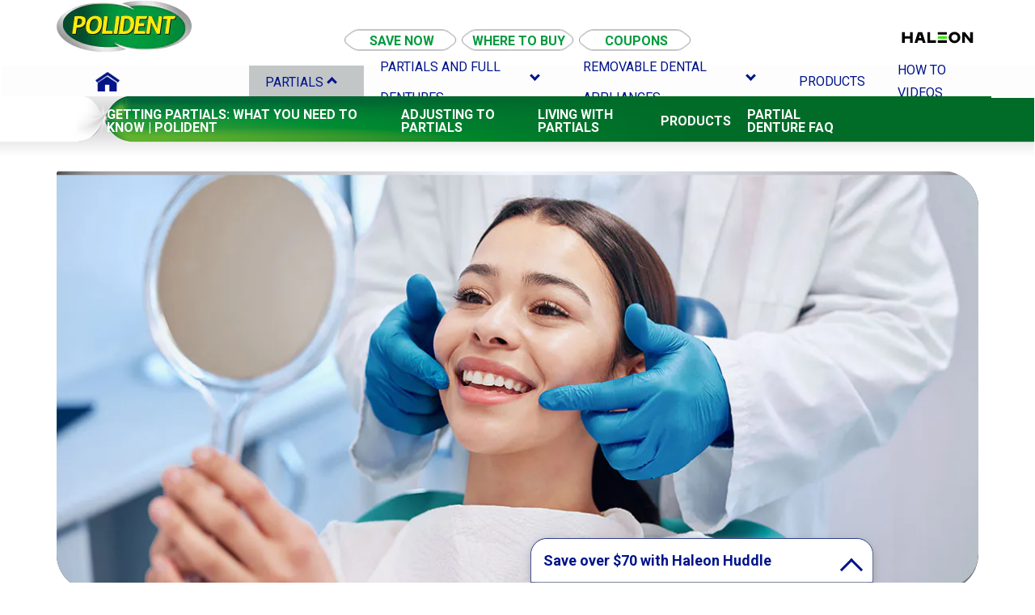

--- FILE ---
content_type: text/html; charset=UTF-8
request_url: https://www.polident.com/en-us/partials/preparing-for-tooth-loss/you-just-found-out-you-need-a-tooth-extraction/
body_size: 12292
content:

























<!DOCTYPE HTML>
<!--[if lt IE 7]>      <html lang="en-US"  class="no-js lt-ie9 lt-ie8 lt-ie7"> <![endif]-->
<!--[if IE 7]>         <html lang="en-US" class="no-js lt-ie9 lt-ie8"> <![endif]-->
<!--[if IE 8]>         <html lang="en-US" class="no-js lt-ie9"> <![endif]-->
<!--[if gt IE 8]><!--> <html lang="en-US" class="no-js"> <!--<![endif]-->



	




<head>
    




















<meta charset="utf-8"/>

    <meta name="viewport" content="width=device-width, initial-scale=1.0" />

    <meta name="Keywords" content="tooth extraction procedure, how to prepare for tooth extraction, what to do before tooth extraction" />

    <meta name="description" content="If you need to undergo a tooth extraction procedure, find helpful information about the next steps and what to expect for tooth extraction aftercare. Always follow directions given by your dentist." />

















    <meta property="og:type" content="website" />

    <meta property="og:url" content="https://www.polident.com/en-us/Partials/preparing-for-tooth-loss/you-just-found-out-you-need-a-tooth-extraction/" />

    <meta property="og:description" content="If you need to undergo a tooth extraction procedure, find helpful information about the next steps and what to expect for tooth extraction aftercare. Always follow directions given by your dentist." />

    <meta property="og:title" content="Helpful Information to Know About a Tooth Extraction Procedure " />


    <meta name="twitter:card" content="summary" />

    <meta name="twitter:title" content="Helpful Information to Know About a Tooth Extraction Procedure " />

    <meta name="twitter:description" content="If you need to undergo a tooth extraction procedure, find helpful information about the next steps and what to expect for tooth extraction aftercare. Always follow directions given by your dentist." />














	














	















    <script defer="defer" type="text/javascript" src="https://rum.hlx.page/.rum/@adobe/helix-rum-js@%5E2/dist/rum-standalone.js" data-routing="env=prod,tier=publish,ams=GlaxoSmithKline LLC"></script>
<link rel="canonical" href="https://www.polident.com/en-us/Partials/preparing-for-tooth-loss/you-just-found-out-you-need-a-tooth-extraction/"/>






























<title>Helpful Information to Know About a Tooth Extraction Procedure</title>



























<link rel="stylesheet" href="https://a-cf65.ch-static.com/etc/designs/zg/denture-appliance-care-us/desktop/css.asset.css/core/design.default.bootstrap.v5-3-42.ts202508281548.css"/>


	<!--[if lte IE 6]>
		<link rel="stylesheet" href="https://a-cf65.ch-static.com/etc/designs/zg/denture-appliance-care-us/desktop/css.fileAsset.css/zg/denture-appliance-care-us/desktop/css/utils/ie6.v5-3-42.css" />

	<![endif]-->
	
	<!--[if IE 7]>
		<link rel="stylesheet" href="https://a-cf65.ch-static.com/etc/designs/zg/denture-appliance-care-us/desktop/css.fileAsset.css/zg/denture-appliance-care-us/desktop/css/utils/ie7.v5-3-42.css" />

	<![endif]-->
	
	<!--[if IE 8]>
		<link rel="stylesheet" href="https://a-cf65.ch-static.com/etc/designs/zg/denture-appliance-care-us/desktop/css.fileAsset.css/zg/denture-appliance-care-us/desktop/css/utils/ie8.v5-3-42.css" />

	<![endif]-->



















	
		<link rel="shortcut icon" href="https://i-cf65.ch-static.com/content/dam/cf-consumer-healthcare/denture-appliance-care/en_US/contact-us/haleon-favicon-icon.png?auto=format" type="image/vnd.microsoft.icon"/>
	
	















<script type="text/javascript" src="https://a-cf65.ch-static.com/etc/designs/zg/denture-appliance-care-us/desktop/js.fileAsset.js/zg/denture-appliance-care-us/desktop/js/head/head.v5-3-42.ts202508281539.js"></script>

















	<style>
		#\31 672762492 #\31 238580924 #\31 534692450 li {
    color: #939191
}
	</style>


















		<script type="application/ld+json">
{
  "@context": "https://schema.org/",
      "@type": "Article",
  "mainEntityOfPage": {
    "@type": "WebPage",
    "@id": "https://www.polident.com/en-us/partials/preparing-for-tooth-loss/you-just-found-out-you-need-a-tooth-extraction/"
  },
  "headline": "The Tooth Extraction Procedure and Aftercare",
  "Description": "If you need to undergo a tooth extraction procedure, find out what you need to know about the next steps and what to expect for tooth extraction aftercare.",
  "image": "https://i-cf65.ch-static.com/content/dam/cf-consumer-healthcare/denture-appliance-care/en_US/losalisation/propartiasl/dt/You-need-tooth-extraction-banner.jpg?auto=format",
  "author": {
    "@type": "Organization",
    "name": "Polident"
  },  
  "publisher": {
      "@type": "Organization",
    "name": "Polident",
    "logo": {
      "@type": "ImageObject",
      "url": "https://i-cf65.ch-static.com/content/dam/cf-consumer-healthcare/denture-appliance-care/master/Util/POLIDENT_nav_logo.png?auto=format"
    }
  },
  "datePublished": "2000-01-01"},
}
</script>

<link href="https://fonts.googleapis.com/css2?family=Roboto:ital,wght@0,100..900;1,100..900&display=swap" rel="stylesheet">
<!-- Google Tag Manager -->
<script>(function(w,d,s,l,i){w[l]=w[l]||[];w[l].push({'gtm.start':
new Date().getTime(),event:'gtm.js'});var f=d.getElementsByTagName(s)[0],
j=d.createElement(s),dl=l!='dataLayer'?'&l='+l:'';j.async=true;j.src=
'https://us-data.polident.com/gtm.js?id='+i+dl;f.parentNode.insertBefore(j,f);
})(window,document,'script','dataLayer','GTM-KDWM9N3');</script>
<!-- End Google Tag Manager -->

<script src="https://www.personifyxpassets.com/personify.library.0.22.js"></script>



















    







    <script type="application/ld+json">
        {
  "@context": "https://schema.org",
  "@type": "BreadcrumbList",
  "itemListElement": [
    {
      "@type": "ListItem",
      "position": 1,
      "name": "Home",
      "item": "https://www.polident.com/en-us/"
    },
    {
      "@type": "ListItem",
      "position": 2,
      "name": "Partials",
      "item": "https://www.polident.com/en-us/Partials/"
    },
    {
      "@type": "ListItem",
      "position": 3,
      "name": "Preparing for Tooth Loss",
      "item": "https://www.polident.com/en-us/Partials/preparing-for-tooth-loss/"
    },
    {
      "@type": "ListItem",
      "position": 4,
      "name": "Helpful Information to Know About a Tooth Extraction Procedure ",
      "item": "https://www.polident.com/en-us/Partials/preparing-for-tooth-loss/you-just-found-out-you-need-a-tooth-extraction/"
    }
  ]
}
    </script>



    









    








    






    








</head>

	








<body class="page-partials page-preparing-for-tooth-loss page-you-just-found-out-you-need-a-tooth-extraction  layout-DAC-US template-propartials grid-bootstrap" data-theme-path="/etc/designs/zg/denture-appliance-care-us/desktop" data-theme="" data-path-id="cf295860c7d1f913cb41aaad788a28ad">







    <script type="text/javascript">
        var utag_data = {};
    </script>




















	

































	<a class="skip-main" href="#content">Skip to main content</a>
<!-- Google Tag Manager (noscript) -->
<noscript><iframe src="https://us-data.polident.com/ns.html?id=GTM-KDWM9N3"
height="0" width="0" style="display:none;visibility:hidden"></iframe></noscript>
<!-- End Google Tag Manager (noscript) -->














<div class="container-fluid"><div class="row"><div id="header" class="col-xs-12"><div class="row"><div class="layout-outer"><div class="layout-inner"><div class="col-xs-12 col-md-12 default-style">





    
        
            
            
                
                
                
                





<div class="snippetReference component section default-style col-xs-12 reference-Header-Main-Hub-propartials Header fixed-component"> 
 <div class="inner"> 
  <div class="component-content"> 
   <a id="1260103955" style="visibility:hidden" aria-hidden="true"></a> 
   <div class="parametrizedhtml component section default-style first odd col-xs-2 col-sm-2 col-md-2 col-lg-2 reference-skipContent"> 
    <div class="component-content"> 
     <div id="skiptocontent"> 
      <a id="skiplink" tabindex="0" href="#content">Skip To Content</a> 
     </div> 
    </div> 
   </div> 
   <div class="box component section no-padding even last col-xs-12"> 
     
    <div class="component-content" id="482103237"> 
     <div class="paragraphSystem content"> 
      <a id="01348392293" style="visibility:hidden" aria-hidden="true"></a> 
      <div class="box component section navigation-upper first odd col-xs-12 col-md-12"> 
        
       <div class="component-content" id="01372230945"> 
        <div class="paragraphSystem content"> 
         <a id="020804683" style="visibility:hidden" aria-hidden="true"></a> 
         <div class="box component section container navigation-header first odd col-xs-12"> 
           
          <div class="component-content" id="878077052"> 
           <div class="paragraphSystem content"> 
            <a id="0489514926" style="visibility:hidden" aria-hidden="true"></a> 
            <div class="box component section logo-box no-padding first odd col-xs-10 col-md-2"> 
              
             <div class="component-content" id="0352639722"> 
              <div class="paragraphSystem content"> 
               <a id="971120364" style="visibility:hidden" aria-hidden="true"></a> 
               <div class="image component section no-padding first odd last col-md-12"> 
                <div class="component-content left"> 
                 <div class="analytics-image-tracking"></div> 
                 <a href="/en-us/Partials/?polident"> <img src="https://i-cf65.ch-static.com/content/dam/cf-consumer-healthcare/denture-appliance-care/master/Util/POLIDENT_nav_logo.png?auto=format" alt="polident logo" />
 </a> 
                </div> 
               </div> 
              </div> 
             </div> 
            </div> 
            <div class="box component section hidden-xs header-buttons even col-xs-12 col-md-7"> 
              
             <div class="component-content" id="1582654496"> 
              <div class="paragraphSystem content"> 
               <a id="1429844982" style="visibility:hidden" aria-hidden="true"></a> 
               <div class="richText component section button-hex coupon first odd col-xs-6"> 
                <div class="component-content"> 
                 <div class="richText-content"> 
                  <p style="text-align: center;"><a href="#SignUpForm" aria-label="Save over $70 with Haleon Huddle">SAVE NOW</a></p> 
                 </div> 
                </div> 
               </div> 
               <div class="richText component section button-hex wtb even col-xs-6"> 
                <div class="component-content"> 
                 <div class="richText-content"> 
                  <p style="text-align: center;"><a href="/en-us/where-to-buy/">WHERE TO BUY</a></p> 
                 </div> 
                </div> 
               </div> 
               <div class="richText component section button-hex coupon odd last col-xs-6"> 
                <div class="component-content"> 
                 <div class="richText-content"> 
                  <p style="text-align: center;"><a href="/en-us/save-now/">COUPONS</a></p> 
                 </div> 
                </div> 
               </div> 
              </div> 
             </div> 
            </div> 
            <div class="box component section header-search odd last col-xs-2 col-md-4"> 
              
             <div class="component-content" id="01468730332"> 
              <div class="paragraphSystem content"> 
               <a id="0539295750" style="visibility:hidden" aria-hidden="true"></a> 
               <div class="searchBox component section hidden-xs first odd col-sm-8 col-md-10"> 
               </div> 
               <div class="image component section haleon-logo even last col-xs-12 col-md-2"> 
                <div class="component-content right"> 
                 <div class="analytics-image-tracking"></div> 
                 <a href="https://www.haleon.com/" target="_blank" rel="noopener noreferrer" rel="noopener noreferrer"> <img src="/content/dam/cf/haleon/logo/haleon-logo-colour-pos.svg" alt="Haleon" title="Haleon" />
 </a> 
                </div> 
               </div> 
              </div> 
             </div> 
            </div> 
           </div> 
          </div> 
         </div> 
         <div class="box component section is-hidden wear-navigation even last col-xs-12"> 
           
          <div class="component-content" id="0580596986"> 
           <div class="paragraphSystem content"> 
            <a id="0822160164" style="visibility:hidden" aria-hidden="true"></a> 
            <div class="richText component section default-style first odd col-xs-12"> 
             <div class="component-content"> 
              <div class="richText-content"> 
               <p>Select what you wear:</p> 
              </div> 
             </div> 
            </div> 
            <div class="richTextEnhanced richText section richTextHyperlinkedImage wear-navigation-item even component col-xs-12 col-md-4"> 
             <div class="component-content"> 
              <div class="richText-content"> 
               <p><a href="/en-us/Partials/">Partials</a></p> 
               <p><a href="/en-us/Partials/" aria-label="Partials-Visit our dedicated hub for partial wearers">Visit our dedicated hub for partial wearers</a></p> 
              </div> 
             </div> 
            </div> 
            <div class="richTextEnhanced richText section richTextHyperlinkedImage wear-navigation-item odd component col-xs-12 col-md-4"> 
             <div class="component-content"> 
              <div class="richText-content"> 
               <p><a href="/en-us/full-dentures/" aria-label="Partials and Full Dentures">Full Dentures</a></p> 
               <p><a href="/en-us/full-dentures/" aria-label="Partials and Full Dentures-Visit our dedicated hub for denture wearers">Visit our dedicated hub for denture wearers</a></p> 
              </div> 
             </div> 
            </div> 
            <div class="richTextEnhanced richText section richTextHyperlinkedImage wear-navigation-item even last component col-xs-12 col-md-4"> 
             <div class="component-content"> 
              <div class="richText-content"> 
               <p><a href="/en-us/removables/" aria-label="Removable Dental Appliances-A Removable Appliance">A Removable Appliance</a></p> 
               <p><a href="/en-us/removables/" aria-label="Removable Dental Appliances-Visit our dedicated hub for retainer and night guard wearers-A Removable Appliance">Visit our dedicated hub for retainer and night guard wearers</a></p> 
              </div> 
             </div> 
            </div> 
           </div> 
          </div> 
         </div> 
        </div> 
       </div> 
      </div> 
      <div class="box component section container navigation-main even col-xs-12"> 
        
       <div class="component-content" id="0312081079"> 
        <div class="paragraphSystem content"> 
         <a id="01659954145" style="visibility:hidden" aria-hidden="true"></a> 
         <div class="image component section home-logo first odd"> 
          <div class="component-content middle"> 
           <div class="analytics-image-tracking"></div> 
           <a href="/en-us/?home"> <img src="https://i-cf65.ch-static.com/content/dam/cf-consumer-healthcare/denture-appliance-care/en_US/losalisation/main_hub/atom-icon-Home-atom-icon%402x.png?auto=format" alt="home" />
 </a> 
          </div> 
         </div> 
         <div class="box component section navigation-mobile-menu even col-xs-12"> 
           
          <div class="component-content" id="01456707786"> 
           <div class="paragraphSystem content"> 
           </div> 
          </div> 
         </div> 
         <div class="navigation component section header header-mainhub odd col-xs-12 col-md-11"> 
          <div class="component-content" id="0579331188"> 
           <div class="analytics-navigation-tracking"></div> 
           <button class="navigation-mobile-menu" aria-expanded="false"></button> 
           <ul class="navigation-root navigation-branch navigation-level1"> 
            <li class="odd first has-children has-active-child navigation-item navigation-level1 page-partials"> <a href="/en-us/Partials/" title="Partials" class="navigation-item-title">Partials <span tabindex="0" class="navigation-item-decoration"></span> </a> 
             <ul class="navigation-root navigation-branch navigation-level2"> 
              <li class="odd first has-active-child navigation-item navigation-level2 page-preparing-for-tooth-loss"> <a href="/en-us/Partials/preparing-for-tooth-loss/" title="Preparing for Tooth Loss" class="navigation-item-title">Preparing for Tooth Loss <span tabindex="0" class="navigation-item-decoration"></span> </a> </li> 
              <li class="even navigation-item navigation-level2 page-getting-partials"> <a href="/en-us/Partials/getting-partials/" title="Getting Partials: What You Need to Know | Polident" class="navigation-item-title">Getting Partials: What You Need to Know | Polident <span tabindex="0" class="navigation-item-decoration"></span> </a> </li> 
              <li class="odd navigation-item navigation-level2 page-adjusting-to-partials"> <a href="/en-us/Partials/adjusting-to-partials/" title="Adjusting to Partials" class="navigation-item-title">Adjusting to Partials <span tabindex="0" class="navigation-item-decoration"></span> </a> </li> 
              <li class="even navigation-item navigation-level2 page-living-with-dentures"> <a href="/en-us/Partials/living-with-partials/" title="Living with Partials" class="navigation-item-title">Living with Partials <span tabindex="0" class="navigation-item-decoration"></span> </a> </li> 
              <li class="odd navigation-item navigation-level2 page-products"> <a href="/en-us/Partials/products/" title="Products" class="navigation-item-title">Products <span tabindex="0" class="navigation-item-decoration"></span> </a> </li> 
              <li class="even last navigation-item navigation-level2 page-faqs"> <a href="/en-us/Partials/faqs/" title="Partial Denture FAQ" class="navigation-item-title">Partial Denture FAQ <span tabindex="0" class="navigation-item-decoration"></span> </a> </li> 
             </ul> </li> 
            <li class="even has-children navigation-item navigation-level1 page-full-dentures"> <a href="/en-us/full-dentures/" title="Partials and Full Dentures" class="navigation-item-title">Partials and Full Dentures <span tabindex="0" class="navigation-item-decoration"></span> </a> 
             <ul class="navigation-root navigation-branch navigation-level2"> 
              <li class="odd first navigation-item navigation-level2 page-denture-care"> <a href="/en-us/full-dentures/denture-care/" title="Resources for Denture Care" class="navigation-item-title">Resources for Denture Care <span tabindex="0" class="navigation-item-decoration"></span> </a> </li> 
              <li class="even last navigation-item navigation-level2 page-full-dentures-faq"> <a href="/en-us/full-dentures/faqs/" title="Full Denture FAQs" class="navigation-item-title">Full Denture FAQs <span tabindex="0" class="navigation-item-decoration"></span> </a> </li> 
             </ul> </li> 
            <li class="odd has-children navigation-item navigation-level1 page-removables"> <a href="/en-us/removables/" title="Removable Dental Appliances" class="navigation-item-title">Removable Dental Appliances <span tabindex="0" class="navigation-item-decoration"></span> </a> 
             <ul class="navigation-root navigation-branch navigation-level2"> 
              <li class="odd first navigation-item navigation-level2 page-getting-a-removable-appliance"> <a href="/en-us/removables/getting-a-removable-appliance/" title="Getting a Removable Dental Appliance" class="navigation-item-title">Getting a Removable Dental Appliance <span tabindex="0" class="navigation-item-decoration"></span> </a> </li> 
              <li class="even last navigation-item navigation-level2 page-living-with-a-removable-appliance"> <a href="/en-us/removables/living-with-a-removable-appliance/" title="Living with Removable Dental Appliances" class="navigation-item-title">Living with Removable Dental Appliances <span tabindex="0" class="navigation-item-decoration"></span> </a> </li> 
             </ul> </li> 
            <li class="even navigation-item navigation-level1 page-products"> <a href="/en-us/products/" title="Products" class="navigation-item-title">Products <span tabindex="0" class="navigation-item-decoration"></span> </a> </li> 
            <li class="odd last navigation-item navigation-level1 page-education"> <a href="/en-us/education/" title="How To Videos" class="navigation-item-title">How To Videos <span tabindex="0" class="navigation-item-decoration"></span> </a> </li> 
           </ul> 
          </div> 
         </div> 
         <div class="image component section mobile-search even col-xs-6"> 
         </div> 
         <div class="box component section mobile-social-block odd last col-xs-12"> 
           
          <div class="component-content" id="795789207"> 
           <div class="paragraphSystem content"> 
            <a id="1611640941" style="visibility:hidden" aria-hidden="true"></a> 
            <div class="richText component section follow-us first odd col-xs-12"> 
             <div class="component-content"> 
              <div class="richText-content"> 
               <p>Follow us</p> 
              </div> 
             </div> 
            </div> 
            <div class="shareThis component section mobile-nav-sharethis even last col-xs-12"> 
             <div class="component-content"> 
              <ul class="shareThis-list"> 
               <li class="shareThis-item  odd first "> <a href="https://www.facebook.com/GSKDentureCare" target="_blank" rel="noopener noreferrer" title="Facebook" rel="noopener noreferrer"> <img src="https://i-cf65.ch-static.com/content/dam/cf-consumer-healthcare/denture-appliance-care/en_US/Util/Footer_facebook.png?auto=format" alt="Facebook" title="Facebook" />
 </a> </li> 
               <li class="shareThis-item  even last "> <a href="https://www.youtube.com/c/MyDentureCareUS" target="_blank" rel="noopener noreferrer" title="Share this on Youtube" rel="noopener noreferrer"> <img src="https://i-cf65.ch-static.com/content/dam/cf-consumer-healthcare/denture-appliance-care/en_US/Util/Footer_youtube.png?auto=format" alt="Share this on Youtube" title="Share this on Youtube" />
 </a> </li> 
              </ul> 
             </div> 
            </div> 
           </div> 
          </div> 
         </div> 
        </div> 
       </div> 
      </div> 
      <div class="richTextEnhanced richText section richTextHyperlinkedImage navigation-shadow odd last component col-xs-12"> 
      </div> 
     </div> 
    </div> 
   </div> 
  </div> 
 </div> 
</div>

            
        
    
    

</div></div></div></div></div><div id="content" class="col-xs-12"><div class="row"><div class="layout-outer"><div class="layout-inner"><div class="col-xs-12 col-md-12 default-style">





    
    
        
        










        
            <div class="Content paragraphSystem">






    
        <a id="02032020697" style="visibility:hidden" aria-hidden="true"></a>
    



    
    
    
        <div class="box component section container first odd last col-xs-12"> 
  
 <div class="component-content" id="0839073053"> 
  <div class="paragraphSystem content"> 
   <a id="01311268531" style="visibility:hidden" aria-hidden="true"></a> 
   <div class="box component section main-banner first odd col-xs-12"> 
     
    <div class="component-content" id="01086709077"> 
     <div class="paragraphSystem content"> 
      <a id="1354545429" style="visibility:hidden" aria-hidden="true"></a> 
      <div class="image component section bg-image first odd last col-xs-12"> 
       <div class="component-content left"> 
        <div class="analytics-image-tracking"></div> 
        <img src="https://i-cf65.ch-static.com/content/dam/cf-consumer-healthcare/denture-appliance-care/en_US/losalisation/propartiasl/dt/tooth-extraction-banner-1150x518px.jpg?auto=format" alt="Woman looking in mirror at dentist’s office" />
 
       </div> 
      </div> 
     </div> 
    </div> 
   </div> 
   <div class="breadcrumbs component section default-style even col-xs-12"> 
    <nav class="component-content"> 
     <div class="analytics-breadcrumbs-tracking"></div> 
     <ol class="breadcrumbs-list breadcrumbs-without-separator"> 
      <li class="breadcrumb-list-item odd first "> <a href="/en-us/">Home</a> <span class="breadcrumbs-separator"></span> </li> 
      <li class="breadcrumb-list-item even "> <a href="/en-us/Partials/">Partials</a> <span class="breadcrumbs-separator"></span> </li> 
      <li class="breadcrumb-list-item odd "> <a href="/en-us/Partials/preparing-for-tooth-loss/">Preparing for Tooth Loss</a> <span class="breadcrumbs-separator"></span> </li> 
      <li class="breadcrumb-list-item even last is-current "> <a href="/en-us/Partials/preparing-for-tooth-loss/you-just-found-out-you-need-a-tooth-extraction/" aria-current="page">Helpful Information to Know About a Tooth Extraction Procedure </a> </li> 
     </ol> 
    </nav> 
   </div> 
   <div class="box component section left-offset-container odd last col-xs-12"> 
     
    <div class="component-content" id="2011813347"> 
     <div class="paragraphSystem content"> 
      <a id="855749709" style="visibility:hidden" aria-hidden="true"></a> 
      <div class="richText component section heading-underline first odd col-xs-12"> 
       <div class="component-content"> 
        <div class="richText-content"> 
         <h1>Helpful Information to Know About a Tooth Extraction Procedure</h1> 
        </div> 
       </div> 
      </div> 
      <div class="box component section types-description even col-xs-12"> 
        
       <div class="component-content" id="01218731767"> 
        <div class="paragraphSystem content"> 
         <a id="01214187149" style="visibility:hidden" aria-hidden="true"></a> 
         <div class="box component section articles-social first odd col-xs-12"> 
           
          <div class="component-content" id="0953472379"> 
           <div class="paragraphSystem content"> 
            <a id="0117618961" style="visibility:hidden" aria-hidden="true"></a> 
            <div class="image component section default-style first odd col-xs-12 col-sm-1 col-md-1 col-lg-1"> 
             <div class="component-content left"> 
              <div class="analytics-image-tracking"></div> 
              <a href="https://www.facebook.com/sharer/sharer.php?u=www.polident.com%2Fen-us%2Fpartials%2Fpreparing-for-tooth-loss%2Fyou-just-found-out-you-need-a-tooth-extraction%2F" target="_blank" rel="noopener noreferrer" rel="noopener noreferrer"> <img src="/content/dam/cf-consumer-healthcare/denture-appliance-care/en_US/losalisation/share-this/icon-facebook-teal.svg" alt="Facebook" title="Facebook" />
 </a> 
             </div> 
            </div> 
            <div class="image component section default-style even last col-xs-12 col-sm-1 col-md-1 col-lg-1"> 
             <div class="component-content left"> 
              <div class="analytics-image-tracking"></div> 
              <a href="https://twitter.com/intent/tweet?url=www.polident.com%2Fen-us%2Fpartials%2Fpreparing-for-tooth-loss%2Fyou-just-found-out-you-need-a-tooth-extraction%2F&amp;text=You%20Just%20Found%20Out%20You%20Need%20a%20Tooth%20Extraction%20%E2%80%93%20Now%20What%3F" target="_blank" rel="noopener noreferrer" rel="noopener noreferrer"> <img src="/content/dam/cf-consumer-healthcare/denture-appliance-care/en_US/losalisation/share-this/icon-twitter-teal.svg" alt="Twitter" title="Twitter" />
 </a> 
             </div> 
            </div> 
           </div> 
          </div> 
         </div> 
         <div class="richTextEnhanced richText section richTextHyperlinkedImage types-description-text even component col-xs-12"> 
          <div class="component-content"> 
           <div class="richText-content"> 
            <p>If you’re reading this, your dentist has probably told you that one or more of your teeth has to be removed. This might feel overwhelming, but rest assured that you are not alone: while losing a tooth will involve temporary adjustments to your life, tooth replacements are now so advanced that things will soon get back to normal. You’ll laugh, talk, eat and kiss, just as you do now, and we’re here to help you through every step of the journey ahead.</p> 
            <h2>What Happens Next</h2> 
            <p>You’ll be booked in for a tooth extraction procedure, which will take place in a dental office or prosthodontist office.<sup>1</sup> The reasons for your extraction may vary; there may be a deep infection within your tooth, trauma from an injury or your teeth may have been impacted by gum disease.<sup>1</sup> Your dentist or prosthodontist will spend time with you to discuss the <a href="/en-us/Partials/preparing-for-tooth-loss/options-after-tooth-loss/" aria-label="I Lost a Tooth: What Missing Teeth Solutions are Right for Me?-best choice for tooth replacement.">best choice for tooth replacement.</a> There are <a href="/en-us/full-dentures/denture-care/types-of-dentures/">different types of dentures</a> and lots of other options to replace your missing tooth. These include:<sup>2</sup></p> 
            <ul> 
             <li>Partial denture<br> Used to replace one or more teeth and clip onto your remaining teeth.<br> <br> </li> 
             <li><a href="/en-us/full-dentures/" aria-label="Full Dentures-Full denture">Full denture</a><br> A removable set of teeth used when all of your upper or lower teeth need to be removed.<br> </li> 
             <br> 
             <li><a href="/en-us/Partials/preparing-for-tooth-loss/options-after-tooth-loss/" aria-label="I Lost a Tooth: What Missing Teeth Solutions are Right for Me?-Bridge">Bridge</a><br> An artificial tooth (or teeth) permanently attached to the remaining teeth on either side.<br> </li> 
             <br> 
             <li><a href="/en-us/Partials/getting-partials/dental-implants/">Dental implant</a><br> A titanium root that mimics your tooth’s natural roots, placed into the bone beneath your gum and capped with a prosthetic tooth.<br> </li> 
            </ul> 
            <p>The options you choose may depend on cost, the health of your gums and bone, and which tooth (or teeth) is being removed. Speak with your dental health professional or prosthodontist about the options available to you.</p> 
            <h2>Why You Need To Replace Your Missing Tooth</h2> 
            <p>Putting off the decision to replace a missing tooth may cause your remaining teeth to shift, affecting your bite and appearance, and it can also cause decay and gum disease from trapped food. By replacing a missing tooth, you help to restore the health and structure of the surrounding tissues.<sup>3</sup> Follow the advice of your dentist if they tell you if and when you need a replacement.</p> 
            <h2>The Emotional Side Of Tooth Loss</h2> 
            <p>As well as dealing with the physical aspects of losing a tooth, it can come with emotional struggles too.</p> 
            <p>Your teeth are part of your body and identity, affecting how you eat, communicate, and present yourself. It’s OK to turn your thoughts to how tooth loss will impact on your life.<sup>4</sup> Whether you choose full or partial dentures, bridges or dental implants, allow yourself time to get used to the idea and come to terms with it.<sup>4</sup></p> 
            <p>You should also know that you’re certainly not alone – about 178 million people in the USA are missing at least one tooth and about 40 million Americans have no teeth at all.<sup>5</sup></p> 
            <h2>If You Choose Dentures</h2> 
            <p>As the experts on caring for dentures, we can tell you that if you choose that option to replace your teeth, any challenges you’ll face are usually temporary and can be overcome in time with the guidance of your dentist or prosthodontist and our expertise.</p> 
            <p>About 1 in 5 people wear dentures, which means that several people you know are probably wearing them right now.<sup>6</sup> “I thought that none of my sisters wore dentures,” says Asher Robinson, 59, who wears them after an accident knocked out her two front teeth. “But when I got my dentures, one of them admitted to me that she’s got a side-denture!”</p> 
            <p>Tooth loss can affect anyone, but older adults and the financially disadvantaged are disproportionately affected.<sup>7</sup> However, about 15% of the population who is missing at least one tooth will have a denture made every year.<sup>7</sup> “I associated dentures with my mum because she had a full set,” says Asher. “For me, dentures meant old people. But now that I wear them, I don’t think of them as an old-people thing. If you have to have them, you have to have them!”</p> 
            <h2>Life Will Go Back To Normal</h2> 
            <p>Dentures take some getting used to, but millions of people do it every day and live happy, normal lives. “I found wearing dentures very easy to get used to,” says Wendy Fisher, 64. “It’s very comfortable – I notice when it’s not there, but not when it’s in. It doesn’t affect the way I eat or what I eat, so I go out and eat, drink, smile, laugh, whatever – it’s not a problem, it’s very positive.”</p> 
            <p>Technological advances in the way that <a href="/en-us/full-dentures/denture-care/making-dentures/">dentures are made</a> means that today’s dentures look the same as enamel teeth. They’ll be color-matched to your existing teeth, so it’s entirely up to you whether you divulge to friends and family that you’re a denture wearer.<sup>8</sup></p> 
            <p>Initially, eating and speaking can take some getting used to. and you’ll need to make allowances for that, such as eating softer foods and practicing speaking with your dentures in, but there is plenty of <a href="/en-us/full-dentures/">information available here</a> to see you through that journey with ease.<sup>8</sup> You will eat in public, laugh with friends, give presentations and go on dates. Everything is possible.</p> 
            <h2>Thinking Positive</h2> 
            <p>Almost a quarter of the US population say that they feel embarrassment due to the condition of their mouth and teeth. If you can relate to this, you may find that replacing your missing tooth actually improves your quality of life.<sup>9</sup></p> 
            <p>“Getting dentures made a huge change to my life,” says David Clement-Horton, 51, who had three of his top front teeth removed. “They gave me the ability to smile –now I smile happily. Being a singer on stage, I have to smile a lot but, before, I was always self-conscious of the gap in my teeth that kept getting bigger.”</p> 
            <h2>Your Action Plan</h2> 
            <p>Before your next appointment, research the <a href="/en-us/Partials/getting-partials/how-much-do-partial-dentures-cost/">types of tooth replacement and their cost</a> so that you can have a full and <a href="/en-us/Partials/getting-partials/things-to-ask-your-dentist/">informed discussion with your dentist</a>, and also note down any questions you have on the effects of tooth loss after your tooth extraction procedure. Feeling informed and prepared will enable you to face this upcoming life event in a positive and proactive way.</p> 
            <p>Finally, make sure you have the proper dentist-approved products to care for your partials, <a href="/en-us/products/polident-3-minute-anti-bacterial-denture-cleanser/">like Polident 3-Minute Denture Cleanser.</a></p> 
           </div> 
          </div> 
         </div> 
         <div class="richText component section word-break odd last col-xs-12"> 
          <div class="component-content"> 
           <div class="richText-content"> 
            <p><strong>Source Citations:&nbsp;</strong></p> 
            <ol> 
             <li>Tooth Extraction. Mount Sinai Hospital. <a href="https://www.mountsinai.org/health-library/surgery/tooth-extraction" target="_blank" rel="noopener noreferrer"><u>https://www.mountsinai.org/health-library/surgery/tooth-extraction</u></a>. Accessed 10/18/23.</li> 
             <li>Dentures and Implants: Solutions for Missing Teeth. University of Illinois Chicago College of Dentistry. <a href="https://dentistry.uic.edu/patients/dental-services/general-family-dentistry/dentures-and-implants-solutions-for-missing-teeth/" target="_blank" rel="noopener noreferrer"><u>https://dentistry.uic.edu/patients/dental-services/general-family-dentistry/dentures-and-implants-solutions-for-missing-teeth/</u></a>. Accessed 10/18/23.</li> 
             <li>Single tooth replacement – expanded treatment options. National Library of Medicine. <a href="https://pubmed.ncbi.nlm.nih.gov/8067929/" target="_blank" rel="noopener noreferrer"><u>https://pubmed.ncbi.nlm.nih.gov/8067929/</u></a>. Accessed 10/18/23.</li> 
             <li>The emotional effects of tooth loss: a preliminary quantitative study. National Library of Medicine. <a href="https://pubmed.ncbi.nlm.nih.gov/10859849/" target="_blank" rel="noopener noreferrer"><u>https://pubmed.ncbi.nlm.nih.gov/10859849/</u></a>. Accessed 10/18/23.</li> 
             <li>Missing Teeth. American College of Prosthodontists. <a href="https://www.prosthodontics.org/assets/1/7/ACP_Talking_points_for_Missing_Teeth_1-12-15.pdf" target="_blank" rel="noopener noreferrer"><u>https://www.prosthodontics.org/assets/1/7/ACP_Talking_points_for_Missing_Teeth_1-12-15.pdf</u></a>. Accessed 10/18/23.</li> 
             <li>Facts &amp; Tips: Dentures. Oral Health Foundation. <a href="https://www.dentalhealth.org/blog/facts-tips-dentures" target="_blank" rel="noopener noreferrer"><u>https://www.dentalhealth.org/blog/facts-tips-dentures</u></a>. Accessed 10/18/23.</li> 
             <li>Facts &amp; Figures. American College of Prosthodontics. <a href="https://www.gotoapro.org/facts-figures/" target="_blank" rel="noopener noreferrer"><u>https://www.gotoapro.org/facts-figures/</u></a>. Accessed 10/18/23.</li> 
             <li>Dentures. MouthHealthy. <a href="https://www.mouthhealthy.org/all-topics-a-z/dentures/" target="_blank" rel="noopener noreferrer"><u>https://www.mouthhealthy.org/all-topics-a-z/dentures/</u></a>. Accessed 10/18/23.</li> 
             <li>Can dentures improve the quality of life of those who have experienced considerable tooth loss? National Library of Medicine. <a href="https://pubmed.ncbi.nlm.nih.gov/11525225/" target="_blank" rel="noopener noreferrer"><u>https://pubmed.ncbi.nlm.nih.gov/11525225/</u></a>. Accessed 10/18/23.</li> 
            </ol> 
           </div> 
          </div> 
         </div> 
        </div> 
       </div> 
      </div> 
      <div class="box component section cyan--card--design--one gtm-suggested-articles related odd last col-xs-12"> 
        
       <div class="component-content" id="01828143543"> 
        <div class="paragraphSystem content"> 
         <a id="1744623283" style="visibility:hidden" aria-hidden="true"></a> 
         <div class="richText component section types-disclaimer first odd col-xs-12"> 
          <div class="component-content"> 
           <div class="richText-content"> 
            <ph /> 
           </div> 
          </div> 
         </div> 
         <div class="richText component section related-heading even col-xs-12"> 
          <div class="component-content"> 
           <div class="richText-content"> 
            <h3 style="text-align: center;"><strong>YOU MAY ALSO LIKE</strong></h3> 
           </div> 
          </div> 
         </div> 
         <div class="snippetReference component section curve--cards--design journey-snippet odd col-xs-12 col-sm-6 col-sm-offset-2 col-md-6 col-md-offset-2 col-lg-4 col-lg-offset-2 reference-getting-tooth-extractions-for-dentures"> 
          <div class="inner"> 
           <div class="component-content"> 
            <a id="0936412745" style="visibility:hidden" aria-hidden="true"></a> 
            <div class="box component section default-style first odd last col-xs-12"> 
              
             <div class="component-content" id="411281659"> 
              <div class="paragraphSystem content"> 
               <a id="205989713" style="visibility:hidden" aria-hidden="true"></a> 
               <div class="image component section zglazyload first odd col-xs-12"> 
                <div class="component-content left"> 
                 <div class="analytics-image-tracking"></div> 
                 <a href="/en-us/Partials/preparing-for-tooth-loss/removing-teeth-for-partials/"> <img data-src="https://i-cf65.ch-static.com/content/dam/cf-consumer-healthcare/denture-appliance-care/en_US/losalisation/propartiasl/GSK%20POLIDENT%20WEBSITE%2066%20Woman%20Coat%20Sunset%20with%20Apple%20-%20snippet.jpg?auto=format" class="lazyload" alt="Woman walking with friends" />
<noscript >
<img src="https://i-cf65.ch-static.com/content/dam/cf-consumer-healthcare/denture-appliance-care/en_US/losalisation/propartiasl/GSK%20POLIDENT%20WEBSITE%2066%20Woman%20Coat%20Sunset%20with%20Apple%20-%20snippet.jpg?auto=format" alt="Woman walking with friends" />
</noscript>
 </a> 
                </div> 
               </div> 
               <div class="richText component section default-style even last col-xs-12"> 
                <div class="component-content"> 
                 <div class="richText-content"> 
                  <p><a href="/en-us/Partials/preparing-for-tooth-loss/removing-teeth-for-partials/">Removing Teeth for Partials</a></p> 
                 </div> 
                </div> 
               </div> 
              </div> 
             </div> 
            </div> 
           </div> 
          </div> 
         </div> 
         <div class="snippetReference component section curve--cards--design journey-snippet even last col-xs-12 col-sm-6 col-md-6 col-lg-4 reference-i-lost-a-tooth-what-missing-teeth-solutions-are-right-for-me"> 
          <div class="inner"> 
           <div class="component-content"> 
            <a id="543021573" style="visibility:hidden" aria-hidden="true"></a> 
            <div class="box component section default-style first odd last col-xs-12"> 
              
             <div class="component-content" id="1027490505"> 
              <div class="paragraphSystem content"> 
               <a id="01929540961" style="visibility:hidden" aria-hidden="true"></a> 
               <div class="image component section zglazyload first odd col-xs-12"> 
                <div class="component-content left"> 
                 <div class="analytics-image-tracking"></div> 
                 <a href="/en-us/Partials/preparing-for-tooth-loss/options-after-tooth-loss/"> <img data-src="https://i-cf65.ch-static.com/content/dam/cf-consumer-healthcare/denture-appliance-care/en_US/losalisation/resized/shutterstock_685745494.jpg?auto=format" class="lazyload" alt="Woman walking with friends" title="685745494" />
<noscript >
<img src="https://i-cf65.ch-static.com/content/dam/cf-consumer-healthcare/denture-appliance-care/en_US/losalisation/resized/shutterstock_685745494.jpg?auto=format" alt="Woman walking with friends" title="685745494" />
</noscript>
 </a> 
                </div> 
               </div> 
               <div class="richText component section default-style even last col-xs-12"> 
                <div class="component-content"> 
                 <div class="richText-content"> 
                  <p><a href="/en-us/Partials/preparing-for-tooth-loss/options-after-tooth-loss/">I Lost a Tooth: What Missing Teeth Solutions are Right for Me?</a></p> 
                 </div> 
                </div> 
               </div> 
              </div> 
             </div> 
            </div> 
           </div> 
          </div> 
         </div> 
        </div> 
       </div> 
      </div> 
     </div> 
    </div> 
   </div> 
  </div> 
 </div> 
</div>
    
    


</div>

        
    

</div></div></div></div></div><div id="footer" class="col-xs-12"><div class="row"><div class="layout-outer"><div class="layout-inner"><div class="col-xs-12 col-md-12 default-style">





    
        
            
            
                
                
                
                





<div class="snippetReference component section default-style col-xs-12 reference-Footer-Pro-Partial Footer fixed-component"> 
 <div class="inner"> 
  <div class="component-content"> 
   <a id="0144001753" style="visibility:hidden" aria-hidden="true"></a> 
   <div class="box component section footer-banner no-padding first odd col-xs-12"> 
     
    <div class="component-content" id="02074589354" style="background-image: url('https://i-cf65.ch-static.com/content/dam/cf-consumer-healthcare/denture-appliance-care/en_US/losalisation/propartiasl/dt/Propartial_Footer_new_DT_large.jpg?auto=format')"> 
     <div class="paragraphSystem content"> 
      <a id="64876332" style="visibility:hidden" aria-hidden="true"></a> 
      <div class="box component section container no-padding first odd col-xs-12"> 
        
       <div class="component-content" id="1959245296"> 
        <div class="paragraphSystem content"> 
         <a id="01372970042" style="visibility:hidden" aria-hidden="true"></a> 
         <div class="box component section footer-links first odd last col-xs-12 col-sm-6 col-md-6"> 
           
          <div class="component-content" id="028045942"> 
           <div class="paragraphSystem content"> 
            <a id="1587167584" style="visibility:hidden" aria-hidden="true"></a> 
            <div class="richText component section default-style first odd col-xs-12 col-sm-12 col-md-6"> 
             <div class="component-content"> 
              <div class="richText-content"> 
               <ul> 
                <li><a href="https://help.polident.com" target="_blank" rel="noopener noreferrer" rel="noopener noreferrer">Contact Us</a></li> 
                <li><a href="https://terms.haleon.com/en-us/" target="_blank" rel="noopener noreferrer" rel="noopener noreferrer">Terms of Use</a></li> 
                <li><a href="https://www.privacy.haleon.com/en-us/general/general-full-text/" target="_blank" rel="noopener noreferrer" rel="noopener noreferrer">Privacy Notice</a></li> 
                <li><a href="https://haleon-privacy.my.onetrust.com/webform/9ff761e6-6f16-4e20-800d-92706b153697/aab0d980-b305-4dc6-ac75-08f4a44b3442" target="_blank" rel="noopener noreferrer">Your Privacy Choices</a> <img class="opt-out-icon" src="/content/dam/cf-consumer-healthcare/denture-appliance-care/en_US/losalisation/privacy-options.svg" alt="California Consumer Privacy Act (CCPA)" width="28px" height="13px"></li> 
                <li><a href="/en-us/sitemap/">Sitemap</a></li> 
                <li><a href="/en-us/acceptable-use-policy/">Acceptable Use Policy</a></li> 
               </ul> 
              </div> 
             </div> 
            </div> 
            <div class="box component section footer-social even last col-xs-12 col-sm-6 col-md-6"> 
              
             <div class="component-content" id="01525640349"> 
              <div class="paragraphSystem content"> 
               <a id="0989602247" style="visibility:hidden" aria-hidden="true"></a> 
               <div class="richText component section footer-disclaimer first odd col-xs-12 col-md-12"> 
                <div class="component-content"> 
                 <div class="richText-content"> 
                  <p>This site is intended for US residents only. ©2020-2023 Haleon group of companies or its licensor. Trademarks are owned by or licensed to the Haleon group of companies. All rights reserved.</p> 
                 </div> 
                </div> 
               </div> 
               <div class="shareThis component section no-padding even last col-xs-12 col-md-12"> 
                <div class="component-content"> 
                 <ul class="shareThis-list"> 
                  <li class="shareThis-item  odd first "> <a href="https://www.facebook.com/GSKDentureCare" target="_blank" rel="noopener noreferrer" title="Facebook" rel="noopener noreferrer"> <img src="https://i-cf65.ch-static.com/content/dam/cf-consumer-healthcare/denture-appliance-care/en_US/losalisation/general/Facebook-icon-white.png?auto=format" alt="Facebook" title="Facebook" />
 </a> </li> 
                  <li class="shareThis-item  even last "> <a href="https://www.youtube.com/c/MyDentureCareUS" target="_blank" rel="noopener noreferrer" title="Share this on Youtube" rel="noopener noreferrer"> <img src="https://i-cf65.ch-static.com/content/dam/cf-consumer-healthcare/denture-appliance-care/en_US/losalisation/general/YouTube-icon-white.png?auto=format" alt="Share this on Youtube" title="Share this on Youtube" />
 </a> </li> 
                 </ul> 
                </div> 
               </div> 
              </div> 
             </div> 
            </div> 
           </div> 
          </div> 
         </div> 
        </div> 
       </div> 
      </div> 
      <div class="parametrizedhtml component section default-style even last col-xs-12 reference-main-css"> 
      </div> 
     </div> 
    </div> 
   </div> 
   <div class="parametrizedhtml component section default-style even col-xs-12 reference-temp-block-userway"> 
    <div class="component-content"> 
     <style>
 body .uwy.userway_p1 .uai {
    left: unset !important;
    transform: unset !important;
} 
</style> 
    </div> 
   </div> 
   <div class="box component section cf-toaster-form odd last col-xs-12"> 
     
    <div class="component-content" id="1672497181"> 
     <div class="paragraphSystem content"> 
      <a id="1281898739" style="visibility:hidden" aria-hidden="true"></a> 
      <div class="richTextEnhanced richText section richTextHyperlinkedImage toaster-heading first odd component col-xs-12"> 
       <div class="component-content"> 
        <div class="richText-content"> 
         <p><button class="heading" id="SignUpForm">Save over $70 with Haleon Huddle</button></p> 
        </div> 
       </div> 
      </div> 
      <div class="box component section content-hide toaster-container even last col-xs-12"> 
        
       <div class="component-content" id="2012857399"> 
        <div class="paragraphSystem content"> 
         <a id="1013512973" style="visibility:hidden" aria-hidden="true"></a> 
         <div class="form-reference section default-style"> 
          <div class="cmp-cf-form-reference " id="cf-form-reference-2023320919"> 
           <form method="POST" data-action="/content/cf-consumer-healthcare/denture-appliance-care/en_US/content/forms/toaster-huddle.cfformsubmit.json" data-post-submission-type="message" data-error-message-type="alert" data-error-message="Error while submitting" data-allowed-cookies="_fbp,__gpi,_ga,ig_did,pid,GPS" id="cf-form-container-1817798844" enctype="multipart/form-data" class="cmp-cf-form washington-form single-part"> 
            <input type="hidden" name="_charset_" value="utf-8"> 
            <input type="hidden" name="identifier" value="-765490320"> 
            <div class="richText default-style component section richtext_copy"> 
             <div class="component-content"> 
              <div class="richText-content"> 
               <p class="description_text"><strong>Haleon Huddle</strong> unlocks exclusive savings on brands including <strong>Polident, Poligrip, Advil,</strong> and more.</p> 
               <p class="description_text">*indicates required field.</p> 
              </div> 
             </div> 
            </div> 
            <div class="form-text text default-style"> 
             <div class="cmp-form-text" data-cmp-is="formText"> 
              <input class="cmp-form-text__text input-name has-no-error mandatory" data-cmp-hook-form-text="input" type="text" id="cf-form-text-459858783" placeholder="First Name*" name="profile.firstName" aria-label="First Name"> 
             </div> 
            </div> 
            <div class="form-text text default-style"> 
             <div class="cmp-form-text" data-cmp-is="formText"> 
              <input class="cmp-form-text__text input-email has-no-error mandatory" data-cmp-hook-form-text="input" type="email" id="cf-form-text-692771751" placeholder="Valid Email*" name="profile.email" aria-label="Valid Email"> 
             </div> 
            </div> 
            <div class="form-text text default-style"> 
             <div class="cmp-form-text" data-cmp-is="formText"> 
              <input class="cmp-form-text__text input-code has-no-error mandatory" data-cmp-hook-form-text="input" type="number" id="cf-form-text-308954975" placeholder="Zip Code*" name="profile.zip" aria-label="Zip Code"> 
             </div> 
            </div> 
            <div class="form-options options default-style"> 
             <fieldset class="cmp-cf-form-options cmp-form-options--checkbox js-consent-checkbox"> 
              <legend class="cmp-cf-form-options__legend">Consent</legend> 
              <label class="cmp-cf-form-options__field-label" for="cf-form-options-1603481443-B90126"> <input class="cmp-cf-form-options__field cmp-form-options__field--checkbox" name="subscriptions.brands" value="B90126" required type="checkbox" id="cf-form-options-1603481443-B90126"> <span class="cmp-cf-form-options__field-description">Consent to collect consumer health data</span> </label> 
             </fieldset> 
            </div> 
            <div class="richText description_text component section richtext_371351569_c"> 
             <div class="component-content"> 
              <div class="richText-content"> 
               <p>I consent to the Haleon group of companies and brands (“Haleon”) collecting my Consumer Health Data. <a href="#" class="js-expand" aria-controls="section1" aria-expanded="false" data-section-id="toasterSection1">Continue reading...</a><span id="toasterSection1" class="is-hidden">I understand that my Consumer Health Data may be used by Haleon as described in our <a href="https://www.privacy.haleon.com/en-us/washington-consumer-health-data-notice" target="_blank" rel="noopener noreferrer" rel="noopener noreferrer">Washington Consumer Health Data Notice</a>, where I can find the categories of data collected, the purposes of collection, and with whom we may share your information. I understand that if I choose not to consent to Haleon’s collection of my Consumer Health Data, I may not be able to receive certain marketing or informational materials or other forms of communication directly from Haleon or participate in surveys and focus groups. I further understand that I may withdraw my consent at any time as described in the <a href="https://www.privacy.haleon.com/en-us/washington-consumer-health-data-notice" target="_blank" rel="noopener noreferrer" rel="noopener noreferrer">Haleon Washington Consumer Health Data Notice</a> or the <a href="https://www.privacy.haleon.com/en-us/" target="_blank" aria-label="Privacy Notice" rel="noopener noreferrer" rel="noopener noreferrer">Haleon Privacy Notice</a>.</span></p> 
              </div> 
             </div> 
            </div> 
            <div class="form-options options default-style"> 
             <fieldset class="cmp-cf-form-options cmp-form-options--checkbox js-share-checkboxes"> 
              <legend class="cmp-cf-form-options__legend">Share Data</legend> 
              <label class="cmp-cf-form-options__field-label" for="cf-form-options-1356404230-B90126_ShareConsent"> <input class="cmp-cf-form-options__field cmp-form-options__field--checkbox" name="subscriptions.brands" value="B90126_ShareConsent" type="checkbox" id="cf-form-options-1356404230-B90126_ShareConsent"> <span class="cmp-cf-form-options__field-description">Consent to share consumer health data</span> </label> 
              <label class="cmp-cf-form-options__field-label" for="cf-form-options-1356404230-B90201_ShareConsent"> <input class="cmp-cf-form-options__field cmp-form-options__field--checkbox" name="subscriptions.brands" value="B90201_ShareConsent" type="checkbox" id="cf-form-options-1356404230-B90201_ShareConsent"> <span class="cmp-cf-form-options__field-description">Huddle</span> </label> 
             </fieldset> 
            </div> 
            <div class="richText description_text component section richtext_1062281075_"> 
             <div class="component-content"> 
              <div class="richText-content"> 
               <p>I consent to the Haleon group of companies and brands (“Haleon”) sharing my Consumer Health Data with third parties <a href="#" class="js-expand" aria-controls="section2" aria-expanded="false" data-section-id="toasterSection2">Continue reading...</a><span id="toasterSection2" class="is-hidden"> as described in the <a href="https://www.privacy.haleon.com/en-us/washington-consumer-health-data-notice" target="_blank" rel="noopener noreferrer" rel="noopener noreferrer">Washington Consumer Health Data Notice</a>. I understand that I may withdraw my consent at any time as described in the <a href="https://www.privacy.haleon.com/en-us/washington-consumer-health-data-notice" target="_blank" rel="noopener noreferrer" rel="noopener noreferrer">Haleon Washington Consumer Health Data Notice</a> or the <a href="https://www.privacy.haleon.com/en-us/" target="_blank" aria-label="Privacy Notice" rel="noopener noreferrer" rel="noopener noreferrer">Haleon Privacy Notice</a>.</span></p> 
              </div> 
             </div> 
            </div> 
            <div class="richText description_text component section richtext_1473346660"> 
             <div class="component-content"> 
              <div class="richText-content"> 
               <p>By signing up for Haleon newsletters, you are certifying you are 18 years of age and older.</p> 
              </div> 
             </div> 
            </div> 
            <div class="form-button button default-style"> 
             <button type="submit" id="cf-form-button-1189478628" class="cmp-form-button form-submit toaster disabled"> Sign Me Up </button> 
            </div> 
            <div class="form-hidden hidden default-style"> 
             <input type="hidden" id="cf-form-hidden-1695145789" name="subscriptions.brands" value="B90201"> 
            </div> 
            <div class="form-hidden hidden default-style"> 
             <input type="hidden" id="cf-form-hidden-262341160" name="subscriptions.brands" value="CorporateCrossBrand"> 
            </div> 
            <div class="form-hidden hidden default-style"> 
             <input type="hidden" id="cf-form-hidden-998901452" name="data.privacyPolicy.isConsentGranted" value="true"> 
            </div> 
            <div class="form-hidden hidden default-style"> 
             <input type="hidden" id="cf-form-hidden-1075384014" name="data.TermsAndConditions.isConsentGranted" value="true"> 
            </div> 
            <div class="form-hidden hidden default-style"> 
             <input type="hidden" id="cf-form-hidden-1669800958" name="data.ageConsent.isConsentGranted" value="true"> 
            </div> 
            <div class="form-options options default-style"> 
            </div> 
           </form> 
           <div id="post-submit-msg-cf-form-container-1817798844" class="is-hidden cf-form-post-submit-message"> 
            <h2 style="text-align: center;">Check your inbox for a confirmation email from Haleon Huddle to receive coupons!</h2> 
           </div> 
          </div> 
         </div> 
        </div> 
       </div> 
      </div> 
     </div> 
    </div> 
   </div> 
  </div> 
 </div> 
</div>

            
        
    
    

</div></div></div></div></div></div></div>

































	









<script type="text/javascript" src="https://a-cf65.ch-static.com/etc/designs/zg/denture-appliance-care-us/desktop/js.asset.js/core/design.default.bootstrap.v5-3-42.ts202508281539.js"></script>














    <script>(function(d){var s = d.createElement("script");s.setAttribute("data-account", "XJzryPgNCX");s.setAttribute("src", "https://cdn.userway.org/widget.js");(d.body || d.head).appendChild(s);})(document)</script>
    <noscript>Please ensure Javascript is enabled for purposes of <a href="https://userway.org">website accessibility</a></noscript>


</body>


</html>



--- FILE ---
content_type: text/css
request_url: https://a-cf65.ch-static.com/etc/designs/zg/denture-appliance-care-us/desktop/css.asset.css/core/design.default.bootstrap.v5-3-42.ts202508281548.css
body_size: 41076
content:
/*!
 * Bootstrap v3.3.4 (http://getbootstrap.com)
 * Copyright 2011-2015 Twitter, Inc.
 * Licensed under MIT (https://github.com/twbs/bootstrap/blob/master/LICENSE)
 */

.container {
  margin-right: auto;
  margin-left: auto;
  padding-left: 15px;
  padding-right: 15px;
}

.container-fluid {
  padding-right: 15px;
  padding-left: 15px;
  margin-right: auto;
  margin-left: auto;
}

.paragraphSystem,
.row {
  margin-left: -15px;
  margin-right: -15px;
}

.container:before,
.container:after,
.container-fluid:before,
.container-fluid:after,
.paragraphSystem:before,
.paragraphSystem:after,
.row:before,
.row:after {
  content: " ";
  display: table;
}

.row:after,
.paragraphSystem:after,
.container:after,
.container-fluid:after {
  clear: both;
}

@media (min-width: 768px) {
  .container {
    width: 750px;
  }
}
@media (min-width: 992px) {
  .container {
    width: 970px;
  }
}
@media (min-width: 1200px) {
  .container {
    width: 1170px;
  }
}

.col-xs-1, .col-sm-1, .col-md-1, .col-lg-1, .col-xs-2, .col-sm-2, .col-md-2, .col-lg-2, .col-xs-3, .col-sm-3, .col-md-3, .col-lg-3, .col-xs-4, .col-sm-4, .col-md-4, .col-lg-4, .col-xs-5, .col-sm-5, .col-md-5, .col-lg-5, .col-xs-6, .col-sm-6, .col-md-6, .col-lg-6, .col-xs-7, .col-sm-7, .col-md-7, .col-lg-7, .col-xs-8, .col-sm-8, .col-md-8, .col-lg-8, .col-xs-9, .col-sm-9, .col-md-9, .col-lg-9, .col-xs-10, .col-sm-10, .col-md-10, .col-lg-10, .col-xs-11, .col-sm-11, .col-md-11, .col-lg-11, .col-xs-12, .col-sm-12, .col-md-12, .col-lg-12 {
  position: relative;
  min-height: 1px;
  padding-left: 15px;
  padding-right: 15px;
  -webkit-box-sizing: border-box;
  -moz-box-sizing: border-box;
  box-sizing: border-box;
}

.col-xs-1, .col-xs-2, .col-xs-3, .col-xs-4, .col-xs-5, .col-xs-6, .col-xs-7, .col-xs-8, .col-xs-9, .col-xs-10, .col-xs-11, .col-xs-12 {
  float: left;
}
.col-xs-12 {
  width: 100%;
}
.col-xs-11 {
  width: 91.66666667%;
}
.col-xs-10 {
  width: 83.33333333%;
}
.col-xs-9 {
  width: 75%;
}
.col-xs-8 {
  width: 66.66666667%;
}
.col-xs-7 {
  width: 58.33333333%;
}
.col-xs-6 {
  width: 50%;
}
.col-xs-5 {
  width: 41.66666667%;
}
.col-xs-4 {
  width: 33.33333333%;
}
.col-xs-3 {
  width: 25%;
}
.col-xs-2 {
  width: 16.66666667%;
}
.col-xs-1 {
  width: 8.33333333%;
}
.col-xs-pull-12 {
  right: 100%;
}
.col-xs-pull-11 {
  right: 91.66666667%;
}
.col-xs-pull-10 {
  right: 83.33333333%;
}
.col-xs-pull-9 {
  right: 75%;
}
.col-xs-pull-8 {
  right: 66.66666667%;
}
.col-xs-pull-7 {
  right: 58.33333333%;
}
.col-xs-pull-6 {
  right: 50%;
}
.col-xs-pull-5 {
  right: 41.66666667%;
}
.col-xs-pull-4 {
  right: 33.33333333%;
}
.col-xs-pull-3 {
  right: 25%;
}
.col-xs-pull-2 {
  right: 16.66666667%;
}
.col-xs-pull-1 {
  right: 8.33333333%;
}
.col-xs-pull-0 {
  right: auto;
}
.col-xs-push-12 {
  left: 100%;
}
.col-xs-push-11 {
  left: 91.66666667%;
}
.col-xs-push-10 {
  left: 83.33333333%;
}
.col-xs-push-9 {
  left: 75%;
}
.col-xs-push-8 {
  left: 66.66666667%;
}
.col-xs-push-7 {
  left: 58.33333333%;
}
.col-xs-push-6 {
  left: 50%;
}
.col-xs-push-5 {
  left: 41.66666667%;
}
.col-xs-push-4 {
  left: 33.33333333%;
}
.col-xs-push-3 {
  left: 25%;
}
.col-xs-push-2 {
  left: 16.66666667%;
}
.col-xs-push-1 {
  left: 8.33333333%;
}
.col-xs-push-0 {
  left: auto;
}
.col-xs-offset-12 {
  margin-left: 100%;
}
.col-xs-offset-11 {
  margin-left: 91.66666667%;
}
.col-xs-offset-10 {
  margin-left: 83.33333333%;
}
.col-xs-offset-9 {
  margin-left: 75%;
}
.col-xs-offset-8 {
  margin-left: 66.66666667%;
}
.col-xs-offset-7 {
  margin-left: 58.33333333%;
}
.col-xs-offset-6 {
  margin-left: 50%;
}
.col-xs-offset-5 {
  margin-left: 41.66666667%;
}
.col-xs-offset-4 {
  margin-left: 33.33333333%;
}
.col-xs-offset-3 {
  margin-left: 25%;
}
.col-xs-offset-2 {
  margin-left: 16.66666667%;
}
.col-xs-offset-1 {
  margin-left: 8.33333333%;
}
.col-xs-offset-0 {
  margin-left: 0%;
}
@media (min-width: 768px) {
  .col-sm-1, .col-sm-2, .col-sm-3, .col-sm-4, .col-sm-5, .col-sm-6, .col-sm-7, .col-sm-8, .col-sm-9, .col-sm-10, .col-sm-11, .col-sm-12 {
    float: left;
  }
  .col-sm-12 {
    width: 100%;
  }
  .col-sm-11 {
    width: 91.66666667%;
  }
  .col-sm-10 {
    width: 83.33333333%;
  }
  .col-sm-9 {
    width: 75%;
  }
  .col-sm-8 {
    width: 66.66666667%;
  }
  .col-sm-7 {
    width: 58.33333333%;
  }
  .col-sm-6 {
    width: 50%;
  }
  .col-sm-5 {
    width: 41.66666667%;
  }
  .col-sm-4 {
    width: 33.33333333%;
  }
  .col-sm-3 {
    width: 25%;
  }
  .col-sm-2 {
    width: 16.66666667%;
  }
  .col-sm-1 {
    width: 8.33333333%;
  }
  .col-sm-pull-12 {
    right: 100%;
  }
  .col-sm-pull-11 {
    right: 91.66666667%;
  }
  .col-sm-pull-10 {
    right: 83.33333333%;
  }
  .col-sm-pull-9 {
    right: 75%;
  }
  .col-sm-pull-8 {
    right: 66.66666667%;
  }
  .col-sm-pull-7 {
    right: 58.33333333%;
  }
  .col-sm-pull-6 {
    right: 50%;
  }
  .col-sm-pull-5 {
    right: 41.66666667%;
  }
  .col-sm-pull-4 {
    right: 33.33333333%;
  }
  .col-sm-pull-3 {
    right: 25%;
  }
  .col-sm-pull-2 {
    right: 16.66666667%;
  }
  .col-sm-pull-1 {
    right: 8.33333333%;
  }
  .col-sm-pull-0 {
    right: auto;
  }
  .col-sm-push-12 {
    left: 100%;
  }
  .col-sm-push-11 {
    left: 91.66666667%;
  }
  .col-sm-push-10 {
    left: 83.33333333%;
  }
  .col-sm-push-9 {
    left: 75%;
  }
  .col-sm-push-8 {
    left: 66.66666667%;
  }
  .col-sm-push-7 {
    left: 58.33333333%;
  }
  .col-sm-push-6 {
    left: 50%;
  }
  .col-sm-push-5 {
    left: 41.66666667%;
  }
  .col-sm-push-4 {
    left: 33.33333333%;
  }
  .col-sm-push-3 {
    left: 25%;
  }
  .col-sm-push-2 {
    left: 16.66666667%;
  }
  .col-sm-push-1 {
    left: 8.33333333%;
  }
  .col-sm-push-0 {
    left: auto;
  }
  .col-sm-offset-12 {
    margin-left: 100%;
  }
  .col-sm-offset-11 {
    margin-left: 91.66666667%;
  }
  .col-sm-offset-10 {
    margin-left: 83.33333333%;
  }
  .col-sm-offset-9 {
    margin-left: 75%;
  }
  .col-sm-offset-8 {
    margin-left: 66.66666667%;
  }
  .col-sm-offset-7 {
    margin-left: 58.33333333%;
  }
  .col-sm-offset-6 {
    margin-left: 50%;
  }
  .col-sm-offset-5 {
    margin-left: 41.66666667%;
  }
  .col-sm-offset-4 {
    margin-left: 33.33333333%;
  }
  .col-sm-offset-3 {
    margin-left: 25%;
  }
  .col-sm-offset-2 {
    margin-left: 16.66666667%;
  }
  .col-sm-offset-1 {
    margin-left: 8.33333333%;
  }
  .col-sm-offset-0 {
    margin-left: 0%;
  }
}
@media (min-width: 992px) {
  .col-md-1, .col-md-2, .col-md-3, .col-md-4, .col-md-5, .col-md-6, .col-md-7, .col-md-8, .col-md-9, .col-md-10, .col-md-11, .col-md-12 {
    float: left;
  }
  .col-md-12 {
    width: 100%;
  }
  .col-md-11 {
    width: 91.66666667%;
  }
  .col-md-10 {
    width: 83.33333333%;
  }
  .col-md-9 {
    width: 75%;
  }
  .col-md-8 {
    width: 66.66666667%;
  }
  .col-md-7 {
    width: 58.33333333%;
  }
  .col-md-6 {
    width: 50%;
  }
  .col-md-5 {
    width: 41.66666667%;
  }
  .col-md-4 {
    width: 33.33333333%;
  }
  .col-md-3 {
    width: 25%;
  }
  .col-md-2 {
    width: 16.66666667%;
  }
  .col-md-1 {
    width: 8.33333333%;
  }
  .col-md-pull-12 {
    right: 100%;
  }
  .col-md-pull-11 {
    right: 91.66666667%;
  }
  .col-md-pull-10 {
    right: 83.33333333%;
  }
  .col-md-pull-9 {
    right: 75%;
  }
  .col-md-pull-8 {
    right: 66.66666667%;
  }
  .col-md-pull-7 {
    right: 58.33333333%;
  }
  .col-md-pull-6 {
    right: 50%;
  }
  .col-md-pull-5 {
    right: 41.66666667%;
  }
  .col-md-pull-4 {
    right: 33.33333333%;
  }
  .col-md-pull-3 {
    right: 25%;
  }
  .col-md-pull-2 {
    right: 16.66666667%;
  }
  .col-md-pull-1 {
    right: 8.33333333%;
  }
  .col-md-pull-0 {
    right: auto;
  }
  .col-md-push-12 {
    left: 100%;
  }
  .col-md-push-11 {
    left: 91.66666667%;
  }
  .col-md-push-10 {
    left: 83.33333333%;
  }
  .col-md-push-9 {
    left: 75%;
  }
  .col-md-push-8 {
    left: 66.66666667%;
  }
  .col-md-push-7 {
    left: 58.33333333%;
  }
  .col-md-push-6 {
    left: 50%;
  }
  .col-md-push-5 {
    left: 41.66666667%;
  }
  .col-md-push-4 {
    left: 33.33333333%;
  }
  .col-md-push-3 {
    left: 25%;
  }
  .col-md-push-2 {
    left: 16.66666667%;
  }
  .col-md-push-1 {
    left: 8.33333333%;
  }
  .col-md-push-0 {
    left: auto;
  }
  .col-md-offset-12 {
    margin-left: 100%;
  }
  .col-md-offset-11 {
    margin-left: 91.66666667%;
  }
  .col-md-offset-10 {
    margin-left: 83.33333333%;
  }
  .col-md-offset-9 {
    margin-left: 75%;
  }
  .col-md-offset-8 {
    margin-left: 66.66666667%;
  }
  .col-md-offset-7 {
    margin-left: 58.33333333%;
  }
  .col-md-offset-6 {
    margin-left: 50%;
  }
  .col-md-offset-5 {
    margin-left: 41.66666667%;
  }
  .col-md-offset-4 {
    margin-left: 33.33333333%;
  }
  .col-md-offset-3 {
    margin-left: 25%;
  }
  .col-md-offset-2 {
    margin-left: 16.66666667%;
  }
  .col-md-offset-1 {
    margin-left: 8.33333333%;
  }
  .col-md-offset-0 {
    margin-left: 0%;
  }
}
@media (min-width: 1200px) {
  .col-lg-1, .col-lg-2, .col-lg-3, .col-lg-4, .col-lg-5, .col-lg-6, .col-lg-7, .col-lg-8, .col-lg-9, .col-lg-10, .col-lg-11, .col-lg-12 {
    float: left;
  }

  .col-lg-12 {
    width: 100%;
  }

  .col-lg-11 {
    width: 91.66666667%;
  }

  .col-lg-10 {
    width: 83.33333333%;
  }

  .col-lg-9 {
    width: 75%;
  }

  .col-lg-8 {
    width: 66.66666667%;
  }

  .col-lg-7 {
    width: 58.33333333%;
  }

  .col-lg-6 {
    width: 50%;
  }

  .col-lg-5 {
    width: 41.66666667%;
  }

  .col-lg-4 {
    width: 33.33333333%;
  }

  .col-lg-3 {
    width: 25%;
  }

  .col-lg-2 {
    width: 16.66666667%;
  }

  .col-lg-1 {
    width: 8.33333333%;
  }

  .col-lg-pull-12 {
    right: 100%;
  }

  .col-lg-pull-11 {
    right: 91.66666667%;
  }

  .col-lg-pull-10 {
    right: 83.33333333%;
  }

  .col-lg-pull-9 {
    right: 75%;
  }

  .col-lg-pull-8 {
    right: 66.66666667%;
  }

  .col-lg-pull-7 {
    right: 58.33333333%;
  }

  .col-lg-pull-6 {
    right: 50%;
  }

  .col-lg-pull-5 {
    right: 41.66666667%;
  }

  .col-lg-pull-4 {
    right: 33.33333333%;
  }

  .col-lg-pull-3 {
    right: 25%;
  }

  .col-lg-pull-2 {
    right: 16.66666667%;
  }

  .col-lg-pull-1 {
    right: 8.33333333%;
  }

  .col-lg-pull-0 {
    right: auto;
  }

  .col-lg-push-12 {
    left: 100%;
  }

  .col-lg-push-11 {
    left: 91.66666667%;
  }

  .col-lg-push-10 {
    left: 83.33333333%;
  }

  .col-lg-push-9 {
    left: 75%;
  }

  .col-lg-push-8 {
    left: 66.66666667%;
  }

  .col-lg-push-7 {
    left: 58.33333333%;
  }

  .col-lg-push-6 {
    left: 50%;
  }

  .col-lg-push-5 {
    left: 41.66666667%;
  }

  .col-lg-push-4 {
    left: 33.33333333%;
  }

  .col-lg-push-3 {
    left: 25%;
  }

  .col-lg-push-2 {
    left: 16.66666667%;
  }

  .col-lg-push-1 {
    left: 8.33333333%;
  }

  .col-lg-push-0 {
    left: auto;
  }

  .col-lg-offset-12 {
    margin-left: 100%;
  }

  .col-lg-offset-11 {
    margin-left: 91.66666667%;
  }

  .col-lg-offset-10 {
    margin-left: 83.33333333%;
  }

  .col-lg-offset-9 {
    margin-left: 75%;
  }

  .col-lg-offset-8 {
    margin-left: 66.66666667%;
  }

  .col-lg-offset-7 {
    margin-left: 58.33333333%;
  }

  .col-lg-offset-6 {
    margin-left: 50%;
  }

  .col-lg-offset-5 {
    margin-left: 41.66666667%;
  }

  .col-lg-offset-4 {
    margin-left: 33.33333333%;
  }

  .col-lg-offset-3 {
    margin-left: 25%;
  }

  .col-lg-offset-2 {
    margin-left: 16.66666667%;
  }

  .col-lg-offset-1 {
    margin-left: 8.33333333%;
  }

  .col-lg-offset-0 {
    margin-left: 0%;
  }
}/*! normalize.css v5.0.0 | MIT License | github.com/necolas/normalize.css */html{font-family:sans-serif;line-height:1.15;-ms-text-size-adjust:100%;-webkit-text-size-adjust:100%}body{margin:0}article,aside,footer,header,nav,section{display:block}h1{font-size:2em;margin:.67em 0}figcaption,figure,main{display:block}figure{margin:0}hr{box-sizing:content-box;height:0;overflow:visible}pre{font-family:monospace,monospace;font-size:1em}a{background-color:transparent;-webkit-text-decoration-skip:objects}a:active,a:hover{outline-width:0}abbr[title]{border-bottom:none;text-decoration:underline;-webkit-text-decoration:underline dotted;text-decoration:underline dotted}b,strong{font-weight:inherit;font-weight:bolder}code,kbd,samp{font-family:monospace,monospace;font-size:1em}dfn{font-style:italic}mark{background-color:#ff0;color:#000}small{font-size:80%}sub,sup{font-size:75%;line-height:0;position:relative;vertical-align:baseline}sub{bottom:-.25em}sup{top:-.5em}audio,video{display:inline-block}audio:not([controls]){display:none;height:0}img{border-style:none}svg:not(:root){overflow:hidden}button,input,optgroup,select,textarea{font-family:sans-serif;font-size:100%;line-height:1.15;margin:0}button,input{overflow:visible}button,select{text-transform:none}[type=reset],[type=submit],button,html [type=button]{-webkit-appearance:button}[type=button]::-moz-focus-inner,[type=reset]::-moz-focus-inner,[type=submit]::-moz-focus-inner,button::-moz-focus-inner{border-style:none;padding:0}[type=button]:-moz-focusring,[type=reset]:-moz-focusring,[type=submit]:-moz-focusring,button:-moz-focusring{outline:1px dotted ButtonText}fieldset{border:1px solid silver;margin:0 2px;padding:.35em .625em .75em}legend{box-sizing:border-box;color:inherit;display:table;max-width:100%;padding:0;white-space:normal}progress{display:inline-block;vertical-align:baseline}textarea{overflow:auto}[type=checkbox],[type=radio]{box-sizing:border-box;padding:0}[type=number]::-webkit-inner-spin-button,[type=number]::-webkit-outer-spin-button{height:auto}[type=search]{-webkit-appearance:textfield;outline-offset:-2px}[type=search]::-webkit-search-cancel-button,[type=search]::-webkit-search-decoration{-webkit-appearance:none}::-webkit-file-upload-button{-webkit-appearance:button;font:inherit}details,menu{display:block}summary{display:list-item}canvas{display:inline-block}[hidden],template{display:none}
/*# sourceMappingURL=../maps/core/normalize.css.map */
.cookiePolicy-info{background-color:#fff;max-height:1000px;overflow:hidden}.cookiePolicy-info.collapsed{max-height:0}.cookiePolicy-info .cookiePolicy-inner{padding:20px 10px;width:auto;max-width:940px;margin:0 auto}.cookiePolicy-restrictive{position:fixed;top:0;left:0;height:100%;width:100%;background:#000;background:rgba(0,0,0,.8);z-index:1000}.cookiePolicy-restrictive.collapsed{display:none}.cookiePolicy-restrictive .cookiePolicy-inner{position:fixed;top:100px;width:700px;margin-left:-350px;left:50%;padding:1%;background-color:#fff}@media screen and (max-width:699px){.cookiePolicy-restrictive .cookiePolicy-inner{position:absolute;width:auto;margin:20px;left:0;top:0}}@media screen and (max-width:699px){.cookiePolicy-restrictive{position:absolute}}.cookiePolicy-buttons{text-align:right}
/*# sourceMappingURL=../maps/core/cookiePolicy.css.map */
.exit-notification{position:fixed;top:0;left:0;height:100%;width:100%;background:#000;background:rgba(0,0,0,.8);z-index:1000}.exit-notification.is-hidden{display:none}.exit-notification .exit-notification-inner{position:fixed;top:100px;width:700px;margin-left:-363px;left:50%;padding:1%;background-color:#fff}@media screen and (max-width:699px){.exit-notification .exit-notification-inner{position:absolute;width:auto;margin:20px;left:0;top:0}}@media screen and (max-width:699px){.exit-notification-restrictive{position:absolute}}.exit-notification-buttons{text-align:right}
/*# sourceMappingURL=../maps/core/exitNotification.css.map */
@import url('https://fonts.googleapis.com/css2?family=Roboto:ital,wght@0,100..900;1,100..900&display=swap');
@charset "UTF-8";

@font-face {
  font-family: FontAwesome;
  src: url(../../assets/fonts/fontawesome-webfont.eot);
  src: url(../../assets/fonts/fontawesome-webfont.svg);
  src: url(../../assets/fonts/fontawesome-webfont.ttf);
  src: url(../../assets/fonts/fontawesome-webfont.woff);
  font-style: normal;
  font-display: fallback;
}

@font-face {
  font-family: Helvetica Neue LT Pro;
  src: url(../../assets/fonts/HelveticaNeueLTPro-Lt.woff2) format("woff2"),
    url(../../assets/fonts/HelveticaNeueLTPro-Lt.woff) format("woff"),
    url(../../assets/fonts/HelveticaNeueLTPro-Lt.ttf) format("ttf");
  font-style: normal;
  font-display: fallback;
}

@font-face {
  font-family: Helvetica Neue LT Pro Bold;
  src: url(../../assets/fonts/HelveticaNeueLTPro-Bd.woff2) format("woff2"),
    url(../../assets/fonts/HelveticaNeueLTPro-Bd.woff) format("woff"),
    url(../../assets/fonts/HelveticaNeueLTPro-Bd.ttf) format("ttf");
  font-style: bold;
  font-display: fallback;
}

body,
html {
  color: #323131;
  font-family: Roboto;
  height: 100%;
  line-height: 28px;
}

body h1,
body h2,
body h3,
body h4,
html h1,
html h2,
html h3,
html h4 {
  color: #323131;
  font-family: Roboto;
  font-weight: bold;
}

body h1,
html h1 {
  font-size: 2.25rem;
  line-height: 36px;
}

body h2,
html h2 {
  line-height: 30px;
}

@media (min-width: 992px) {
  body h2,
  html h2 {
    line-height: 36px;
  }
}

body h3,
html h3 {
  line-height: 32px;
}

@media (min-width: 992px) {
  body h3,
  html h3 {
    line-height: 36px;
  }
}

body h4,
html h4 {
  line-height: 28px;
}

body a,
html a {
  text-decoration: none;
  color: #323131;
  cursor: pointer;
}

body p,
html p {
  font-size: 1.125rem;
  line-height: 22px;
  margin: 16px 0;
}

body.template-Polident-template .h1-regular-styles,
body.template-Polident-template .h1-styles,
body.template-Polident-template .h2-regular-styles,
body.template-Polident-template .h2-styles,
body.template-Polident-template .h3-regular-styles,
body.template-Polident-template .h3-styles,
body.template-Polident-template .h4-regular-styles,
body.template-Polident-template .h4-styles,
body.template-Polident-template .h5-regular-styles,
body.template-Polident-template .h5-styles,
body.template-Polident-template .h6-regular-styles,
body.template-Polident-template .h6-styles {
  color: #196930;
}

body.template-propartials {
  font-family: Roboto;
}

body.template-propartials h1,
body.template-propartials h2,
body.template-propartials h3,
body.template-propartials h4 {
  font-family: Roboto;
  font-weight: 600;
}

body.template-propartials .h1-styles,
body.template-propartials .h2-styles,
body.template-propartials .h3-styles,
body.template-propartials .h4-styles,
body.template-propartials .h5-styles,
body.template-propartials .h6-styles {
  color: #001489;
  font-family: Roboto;
  font-stretch: normal;
  font-style: normal;
  font-weight: 600;
  font-display: swap;
  text-align: left;
}

body.template-propartials .h1-regular-styles,
body.template-propartials .h2-regular-styles,
body.template-propartials .h3-regular-styles,
body.template-propartials .h4-regular-styles,
body.template-propartials .h5-regular-styles,
body.template-propartials .h6-regular-styles {
  color: #001489;
  font-family: Roboto;
  font-stretch: normal;
  font-style: normal;
  font-weight: 400;
  font-display: swap;
  text-align: left;
}

.h1-styles,
.h2-styles,
.h3-styles,
.h4-styles,
.h5-styles,
.h6-styles {
  color: #001489;
  font-family: Roboto;
  font-weight: bold;
  font-stretch: normal;
  font-style: normal;
  font-weight: 600;
  font-display: swap;
  text-align: left;
}

.h1-regular-styles,
.h2-regular-styles,
.h3-regular-styles,
.h4-regular-styles,
.h5-regular-styles,
.h6-regular-styles {
  color: #001489;
  font-family: Roboto;
  font-stretch: normal;
  font-style: normal;
  font-weight: 400;
  font-display: swap;
  text-align: left;
}

.h1-light-styles {
  color: #001489;
  font-stretch: normal;
  font-style: normal;
  font-weight: 400;
  font-display: swap;
  text-align: left;
}

.h1-light-styles,
.h1-regular-styles,
.h1-styles {
  font-size: 2.25rem;
  letter-spacing: 0.23px;
  line-height: 0.89;
}

.h2-regular-styles,
.h2-styles {
  font-size: 2rem;
  letter-spacing: 0.2px;
  line-height: 1;
}

.h3-regular-styles,
.h3-styles {
  font-size: 1.75rem;
  letter-spacing: 0.18px;
  line-height: 1.14;
}

.h4-regular-styles,
.h4-styles {
  font-size: 1.5rem;
  letter-spacing: 0.2px;
  line-height: 1.21;
}

.h5-regular-styles,
.h5-styles {
  font-size: 1.25rem;
  letter-spacing: 0.2px;
  line-height: 1.2;
}

.h6-regular-styles,
.h6-styles {
  font-size: 1rem;
  letter-spacing: 0.2px;
  line-height: 1.19;
  word-break: break-word;
}

.red-dot {
  color: red;
}

.button-primary {
  font-size: 1rem;
  align-items: center;
  background-color: red;
  border-radius: 26px;
  border: 2px solid red;
  color: #fff;
  cursor: pointer;
  display: inline-flex;
  font-stretch: normal;
  font-style: normal;
  font-weight: 700;
  font-display: swap;
  height: 40px;
  letter-spacing: 0.6px;
  line-height: 1.19;
  min-width: 123px;
  padding: 0 44px;
  text-align: center;
  width: auto;
}

.button-primary a {
  color: #fff;
  text-decoration: none;
}

.button-primary:active,
.button-primary:hover {
  background-color: #8a0808;
  border-color: #8a0808;
}

.button-secondary {
  font-size: 1.125rem;
  align-items: center;
  color: red;
  display: inline-flex;
  font-stretch: normal;
  font-style: normal;
  font-weight: 600;
  font-display: swap;
  height: 37px;
  justify-content: center;
  letter-spacing: 0.68px;
  line-height: 1.06;
  min-width: 125px;
  padding: 0 22px;
  text-align: center;
  width: auto;
}

.button-secondary a {
  border-bottom: 3px solid red;
  color: red;
  padding-bottom: 3px;
  text-decoration: none;
}

.button-secondary:active,
.button-secondary:hover {
  background-color: #ebebeb;
  border-radius: 25px;
  border: none;
  padding-bottom: 10px;
  padding-top: 10px;
}

.button-toggle {
  border-radius: 26px;
  border: 3px solid #666;
  color: #666;
  display: inline-block;
  height: 40px;
  width: auto;
}

.button-toggle:hover {
  background-color: #666;
  color: #fff;
}

.underline {
  text-decoration: underline !important;
}

.banner-light-style {
  font-weight: 300;
  font-size: 2.5rem;
}

.banner-bold-style,
.banner-light-style {
  color: #001489;
  font-stretch: normal;
  font-style: normal;
  font-display: swap;
}

.banner-bold-style {
  font-weight: 700;
  font-size: 2.125rem;
}

.color-darkish-blue {
  color: #001489;
}

.red {
  color: red;
}

.alertTextColor {
  color: #8a0808;
}

.color-black {
  color: #323131;
}

.white {
  color: #fff;
}

.color-light-gray {
  color: #ebebeb;
}

.color-medium-light-gray {
  color: #ccc;
}

.background-color-darkish-blue {
  background-color: #001489;
}

.background-color-light-gray {
  background-color: #ebebeb;
}

.background-white {
  background-color: #fff;
}

.middle {
  text-align: center;
}

.green {
  color: #196930 !important;
}

.blue {
  color: #001489 !important;
}

.teal {
  color: #009fdf !important;
}

.grey {
  color: #939191 !important;
}

.padding-10-top {
  padding-top: 10px;
}

.padding-10-bottom {
  padding-bottom: 10px;
}

.padding-20-top {
  padding-top: 20px;
}

.padding-20-bottom {
  padding-bottom: 20px;
}

.padding-30-top {
  padding-top: 30px;
}

.padding-30-bottom {
  padding-bottom: 30px;
}

.padding-40-top {
  padding-top: 40px;
}

.padding-40-bottom {
  padding-bottom: 40px;
}

.padding-50-top {
  padding-top: 50px;
}

.padding-50-bottom {
  padding-bottom: 50px;
}

.padding-60-top {
  padding-top: 60px;
}

.padding-60-bottom {
  padding-bottom: 60px;
}

.padding-80-top {
  padding-top: 80px;
}

.padding-80-bottom {
  padding-bottom: 80px;
}

.padding-15-left-mb {
  padding-left: 15px !important;
}

@media (min-width: 992px) {
  .padding-15-left-mb {
    padding-left: 0 !important;
  }
}

.padding-15-right-mb {
  padding-right: 15px !important;
}

@media (min-width: 992px) {
  .padding-15-right-mb {
    padding-right: 0 !important;
  }
}

.padding-30-left-mb {
  padding-left: 30px !important;
}

@media (min-width: 992px) {
  .padding-30-left-mb {
    padding-left: 0 !important;
  }
}

.padding-30-right-mb {
  padding-right: 30px !important;
}

@media (min-width: 992px) {
  .padding-30-right-mb {
    padding-right: 0 !important;
  }
}

@media (min-width: 992px) {
  .padding-10-top-dt {
    padding-top: 10px;
  }
}

@media (min-width: 992px) {
  .padding-20-top-dt {
    padding-top: 20px;
  }
}

@media (min-width: 992px) {
  .padding-25-top-dt {
    padding-top: 25px;
  }
}

@media (min-width: 992px) {
  .padding-30-top-dt {
    padding-top: 30px;
  }
}

@media (min-width: 992px) {
  .padding-40-top-dt {
    padding-top: 40px;
  }
}

@media (min-width: 992px) {
  .padding-42-top-dt {
    padding-top: 42px;
  }
}

@media (min-width: 992px) {
  .padding-50-top-dt {
    padding-top: 50px;
  }
}

@media (min-width: 992px) {
  .padding-56-top-dt {
    padding-top: 56px;
  }
}

@media (min-width: 992px) {
  .padding-60-top-dt {
    padding-top: 60px;
  }
}

@media (min-width: 992px) {
  .padding-80-top-dt {
    padding-top: 80px;
  }
}

@media screen and (max-width: 991px) {
  .padding-12-top-mb {
    padding-top: 12px;
  }
}

@media screen and (max-width: 991px) {
  .padding-16-top-mb {
    padding-top: 16px;
  }
}

@media screen and (max-width: 991px) {
  .padding-18-top-mb {
    padding-top: 18px;
  }
}

@media screen and (max-width: 991px) {
  .padding-20-top-mb {
    padding-top: 20px;
  }
}

@media screen and (max-width: 991px) {
  .padding-24-top-mb {
    padding-top: 24px;
  }
}

@media screen and (max-width: 991px) {
  .padding-40-top-mb {
    padding-top: 40px;
  }
}

@media (min-width: 992px) {
  .padding-15-right-dt {
    padding-right: 15px;
  }
}

@media (min-width: 992px) {
  .padding-30-right-dt {
    padding-right: 30px;
  }
}

@media screen and (max-width: 991px) {
  .padding-16-right-dt {
    padding-right: 16px;
  }
}

@media (min-width: 992px) {
  .padding-10-bottom-dt {
    padding-bottom: 10px;
  }
}

@media (min-width: 992px) {
  .padding-20-bottom-dt {
    padding-bottom: 20px;
  }
}

@media (min-width: 992px) {
  .padding-25-bottom-dt {
    padding-bottom: 25px;
  }
}

@media (min-width: 992px) {
  .padding-30-bottom-dt {
    padding-bottom: 30px;
  }
}

@media (min-width: 992px) {
  .padding-40-bottom-dt {
    padding-bottom: 40px;
  }
}

@media (min-width: 992px) {
  .padding-50-bottom-dt {
    padding-bottom: 50px;
  }
}

@media (min-width: 992px) {
  .padding-60-bottom-dt {
    padding-bottom: 60px;
  }
}

@media (min-width: 992px) {
  .padding-74-bottom-dt {
    padding-bottom: 74px;
  }
}

@media (min-width: 992px) {
  .padding-80-bottom-dt {
    padding-bottom: 80px;
  }
}

@media screen and (max-width: 991px) {
  .padding-12-bottom-mb {
    padding-bottom: 12px;
  }
}

@media screen and (max-width: 991px) {
  .padding-16-bottom-mb {
    padding-bottom: 16px;
  }
}

@media screen and (max-width: 991px) {
  .padding-20-bottom-mb {
    padding-bottom: 20px;
  }
}

@media screen and (max-width: 991px) {
  .padding-24-bottom-mb {
    padding-bottom: 24px;
  }
}

@media screen and (max-width: 991px) {
  .padding-26-bottom-mb {
    padding-bottom: 26px;
  }
}

@media screen and (max-width: 991px) {
  .padding-36-bottom-mb {
    padding-bottom: 36px;
  }
}

@media screen and (max-width: 991px) {
  .padding-40-bottom-mb {
    padding-bottom: 40px;
  }
}

@media screen and (max-width: 991px) {
  .padding-50-bottom-mb {
    padding-bottom: 50px;
  }
}

@media screen and (max-width: 991px) {
  .padding-56-bottom-mb {
    padding-bottom: 56px;
  }
}

@media (min-width: 992px) {
  .padding-15-left-dt {
    padding-left: 15px;
  }
}

@media (min-width: 992px) {
  .padding-30-left-dt {
    padding-left: 30px;
  }
}

@media screen and (max-width: 991px) {
  .padding-30-left-mb {
    padding-left: 30px;
  }
}

@media screen and (max-width: 991px) {
  .padding-16-left-mb {
    padding-left: 16px;
  }
}

@media screen and (max-width: 991px) {
  .margin-0-top-mb {
    margin-top: 0;
  }
}

@media screen and (max-width: 991px) {
  .margin-24-top-mb {
    margin-top: 24px;
  }
}

@media screen and (max-width: 991px) {
  .margin-40-top-mb {
    margin-top: 40px;
  }
}

@media (min-width: 992px) {
  .margin-16-top-dt {
    margin-top: 16px;
  }
}

@media (min-width: 992px) {
  .margin-20-top-dt {
    margin-top: 20px;
  }
}

@media (min-width: 992px) {
  .margin-30-top-dt {
    margin-top: 30px;
  }
}

@media (min-width: 992px) {
  .margin-40-top-dt {
    margin-top: 40px;
  }
}

@media (min-width: 992px) {
  .margin-60-top-dt {
    margin-top: 60px;
  }
}

@media (min-width: 992px) {
  .margin-80-top-dt {
    margin-top: 80px;
  }
}

@media screen and (max-width: 991px) {
  .margin-16-bottom-mb {
    margin-bottom: 16px;
  }
}

@media screen and (max-width: 991px) {
  .margin-24-bottom-mb {
    margin-bottom: 24px;
  }
}

@media screen and (max-width: 991px) {
  .margin-42-bottom-mb {
    margin-bottom: 42px;
  }
}

@media screen and (max-width: 991px) {
  .margin-54-bottom-mb {
    margin-bottom: 54px;
  }
}

@media screen and (max-width: 991px) {
  .margin-60-bottom-mb {
    margin-bottom: 60px;
  }
}

@media screen and (max-width: 991px) {
  .margin-40-bottom-mb {
    margin-bottom: 40px;
  }
}

@media screen and (max-width: 991px) {
  .margin-78-bottom-mb {
    margin-bottom: 78px;
  }
}

@media screen and (max-width: 991px) {
  .margin-80-bottom-mb {
    margin-bottom: 80px;
  }
}

@media (min-width: 992px) {
  .margin-60-bottom-dt {
    margin-bottom: 60px;
  }
}

@media (min-width: 992px) {
  .margin-40-bottom-dt {
    margin-bottom: 40px;
  }
}

@media (min-width: 992px) {
  .margin-80-bottom-dt {
    margin-bottom: 80px;
  }
}

@media (min-width: 992px) {
  .margin-30-bottom-dt {
    margin-bottom: 30px;
  }
}

.width-10 {
  max-width: 10%;
}

.width-20 {
  max-width: 20%;
}

.width-30 {
  max-width: 30%;
}

.width-40 {
  max-width: 40%;
}

.width-50 {
  max-width: 50%;
}

.width-60 {
  max-width: 60%;
}

.width-70 {
  max-width: 70%;
}

.width-80 {
  max-width: 80%;
}

.width-90 {
  max-width: 90%;
}

.paragraphSystem,
.row {
  margin-right: 0;
  margin-left: 0;
}

.container-fluid,
.paragraphSystem,
.row,
[class*="col-"] {
  padding-right: 0;
  padding-left: 0;
}

.is-hidden {
  display: none !important;
  visibility: hidden !important;
}

.clear {
  clear: both;
}

.clear,
.clearfix:after,
.clearfix:before {
  display: block;
  overflow: hidden;
  visibility: hidden;
  width: 0;
  height: 0;
}

.clearfix:after,
.clearfix:before {
  content: "\0020";
}

.clearfix:after {
  clear: both;
}

.clearfix {
  zoom: 1;
}

.container-fluid > .row {
  overflow: hidden;
}

@media (min-width: 992px) {
  .left-offset-container {
    width: 100%;
    margin-left: 90px;
    padding-right: 90px;
  }

  .left-offset-container .left-offset-container {
    padding-right: 320px;
  }
}

@media (min-width: 992px) {
  .mobile-visible {
    display: none;
  }
}

.hidden {
  display: none !important;
}

#content {
  min-height: calc(100vh - 500px);
}

img {
  max-width: 100%;
  max-height: 100%;
}

.heading-underline h1 {
  font-size: 2.25rem;
  line-height: 36px;
  color: #196930;
  position: relative;
}

.heading-underline h1:after {
  content: "";
  background: url(/content/dam/cf-consumer-healthcare/denture-appliance-care/en_US/losalisation/full_denture/dt/Green-curved-separator.svg)
    no-repeat bottom;
  background-size: 100% 23%;
  position: absolute;
  height: 100%;
  width: 100%;
  top: 22px;
  left: 0;
}

@media (min-width: 767px) {
  .heading-underline h1:after {
    background-size: 100% 33%;
  }
}

@media (min-width: 992px) {
  .heading-underline h1:after {
    background-size: 100% 50%;
  }
}

.heading-straight-underline h1 {
  padding-bottom: 20px;
  border-bottom: 2px solid #bbe1cd;
}

.curved-underline {
  background: url(/content/dam/cf-consumer-healthcare/denture-appliance-care/en_US/losalisation/full_denture/dt/Green-curved-separator.svg)
    no-repeat bottom;
  background-size: 100% 16%;
  height: 100%;
  width: 100%;
  top: 0;
  left: 0;
}

@media (min-width: 992px) {
  .curved-underline {
    background-size: 100% 64%;
  }
}

.cost-table table {
  width: 100%;
  border-collapse: collapse;
}

.cost-table table td,
.cost-table table th {
  border: 2px solid #000;
}

.cost-table table td {
  padding-left: 10px;
}

.template-Polident-template p strong {
  color: #196930;
}

.template-Polident-template .coupon-image {
  margin-top: 50px;
  width: 100%;
}

.template-Polident-template .box-underline-green {
  border-bottom: 2px solid #bbe1cd;
}

.template-proguard .heading-underline h1 {
  color: #001489;
}

.template-proguard .heading-underline h1:after {
  content: "";
  background: url(/content/dam/cf-consumer-healthcare/denture-appliance-care/en_US/losalisation/proguard/DT/Separator-blue_1.svg)
    no-repeat bottom;
  background-size: 100% 16%;
}

@media (min-width: 992px) {
  .template-proguard .heading-underline h1:after {
    background-size: 100% 33%;
  }
}

.template-proguard .curved-underline {
  background: url(/content/dam/cf-consumer-healthcare/denture-appliance-care/en_US/losalisation/proguard/DT/Separator-blue_1.svg)
    no-repeat bottom;
  background-size: 100% 16%;
}

@media (min-width: 992px) {
  .template-proguard .curved-underline {
    background-size: 100% 33%;
  }
}

.template-propartials .heading-underline h1 {
  color: #001489;
  padding-bottom: 15px;
}

.template-propartials .heading-underline h1:after {
  content: "";
  background: url(/content/dam/cf-consumer-healthcare/denture-appliance-care/en_US/losalisation/propartiasl/dt/Separator-teal_1.png)
    no-repeat bottom;
  background-size: 100% 17px;
}

@media (min-width: 992px) {
  .template-propartials .heading-underline h1:after {
    background-size: 100% 31px;
  }
}

.template-propartials .curved-underline {
  background: url(/content/dam/cf-consumer-healthcare/denture-appliance-care/en_US/losalisation/propartiasl/dt/Separator-teal_1.png)
    no-repeat bottom;
  background-size: 100% 17px;
}

@media (min-width: 767px) {
  .template-propartials .curved-underline {
    background-size: 100% 31px;
  }
}

.template-propartials .teal-button a {
  background-color: #00a3ad !important;
}

.product-snippet-full-dentures {
  background: url(/content/dam/cf-consumer-healthcare/denture-appliance-care/en_US/losalisation/full_denture/dt/Select-a-product-line_Card.png)
    no-repeat !important;
  background-size: 99% 99% !important;
}

.product-snippet-full-dentures:hover {
  background: url(/content/dam/cf-consumer-healthcare/denture-appliance-care/en_US/losalisation/full_denture/dt/Select-a-product-line_Card_Hover.png)
    no-repeat !important;
  background-size: 99% 99% !important;
}

.product-snippet-pro-partials {
  background: url(/content/dam/cf-consumer-healthcare/denture-appliance-care/en_US/losalisation/propartiasl/dt/Our-3-step-Propartial-Range-card_Hover_470x409.png)
    no-repeat !important;
  background-size: 99% 99% !important;
  -webkit-clip-path: none !important;
  clip-path: none !important;
}

.product-snippet-pro-partials:hover {
  background: url(/content/dam/cf-consumer-healthcare/denture-appliance-care/en_US/losalisation/propartiasl/dt/Our-3-step-Propartial-Range-card_470x409.png)
    no-repeat !important;
  background-size: 99% 99% !important;
}

.product-snippet-pro-partials:hover a {
  color: #00a3ad !important;
}

.product-snippet-pro-partials .image {
  height: calc(79% - 2px) !important;
}

@media (min-width: 767px) {
  .product-snippet-pro-partials .image {
    height: calc(79% - 3px) !important;
  }
}

.product-snippet-pro-partials
  .product-after
  .component-content
  .paragraphSystem
  .richText {
  height: 22% !important;
}

.product-snippet-pro-partials img {
  border-radius: 0 36px 37px 37px;
}

@media (min-width: 767px) {
  .product-snippet-pro-partials img {
    border-radius: 0 61px 68px 68px;
  }
}

.product-snippet-pro-partials a {
  -webkit-clip-path: none !important;
  clip-path: none !important;
}

.product-snippet-pro-guard {
  background: url(/content/dam/cf-consumer-healthcare/denture-appliance-care/en_US/losalisation/full_denture/dt/Select-a-product-line_Card.png)
    no-repeat !important;
  background-size: 99% 99% !important;
}

.product-snippet-pro-guard:hover {
  background: url(/content/dam/cf-consumer-healthcare/denture-appliance-care/en_US/losalisation/full_denture/dt/Select-a-product-line_Card_Hover.png);
}

@media (min-width: 992px) {
  #header {
    margin-top: 15px;
  }
}

.logo-container {
  min-height: 150px;
}

.navigation-upper .navigation-header .searchBox form button,
.search-results-header .search-results-searchbox form button {
  left: 190px;
}

#skiptocontent {
  display: none;
}

@media (min-width: 992px) {
  #skiptocontent {
    display: block;
  }
}

#skiptocontent #skiplink {
  position: absolute;
  color: transparent;
  background: transparent;
  transition: top 1s ease-out, background 1s linear;
  text-decoration: underline;
  z-index: 100;
  font-size: 0.75rem;
}

#skiptocontent #skiplink:focus {
  position: absolute;
  top: -40px;
  color: #001489;
  outline: 0;
  transition: top 0.1s ease-in, background 0.5s linear;
}

.navigation-upper .navigation-header {
  padding: 0 5px;
  margin: 10px 0;
  height: 65px;
}

.navigation-upper .navigation-header > .component-content {
  height: 100%;
  display: flex;
  align-items: center;
  justify-content: center;
}

@media (min-width: 992px) {
  .navigation-upper .navigation-header {
    padding: 0 16px;
    margin: auto;
  }

  .navigation-upper .navigation-header > .component-content > .paragraphSystem {
    height: 100%;
  }
}

.navigation-upper .navigation-header .header-buttons {
  display: none;
}

.navigation-upper .navigation-header .header-buttons .coupon p,
.navigation-upper .navigation-header .header-buttons .wtb p {
  font-size: 1rem;
}

@media (min-width: 992px) {
  .navigation-upper .navigation-header .header-buttons {
    display: flex;
    align-items: center;
    justify-content: flex-end;
    padding-left: 25px;
  }

  .navigation-upper .navigation-header .header-buttons .coupon:focus,
  .navigation-upper .navigation-header .header-buttons .coupon:hover,
  .navigation-upper .navigation-header .header-buttons .wtb:focus,
  .navigation-upper .navigation-header .header-buttons .wtb:hover {
    background-size: 95% 26px;
    height: 30px;
  }

  .navigation-upper
    .navigation-header
    .header-buttons
    .coupon.button-hex
    p
    > a:focus,
  .navigation-upper
    .navigation-header
    .header-buttons
    .coupon.button-hex
    p
    > a:hover,
  .navigation-upper
    .navigation-header
    .header-buttons
    .wtb.button-hex
    p
    > a:focus,
  .navigation-upper
    .navigation-header
    .header-buttons
    .wtb.button-hex
    p
    > a:hover {
    color: #f5fbf4;
  }
}

.navigation-upper .navigation-header .searchBox {
  display: none;
}

.navigation-upper .navigation-header .searchBox form {
  position: relative;
}

.navigation-upper .navigation-header .searchBox form input {
  padding-right: 50px;
  padding-left: 30px;
  width: 150px;
  border: 0;
  background: url(/content/dam/cf-consumer-healthcare/denture-appliance-care/en_US/image_sprites/Global-Pages_Image-sprites.png);
  background-position: 8% 17.85%;
  height: 30px;
}

.navigation-upper .navigation-header .searchBox form input:after {
  content: "...";
  display: inline;
}

@media (min-width: 992px) {
  .navigation-upper .navigation-header .searchBox {
    display: block;
    margin-top: 4px;
  }
}

.navigation-upper .navigation-header div:last-of-type .content.paragraphSystem {
  height: 100%;
  width: 100%;
  display: flex;
}

.navigation-upper .navigation-header .header-search {
  display: flex;
  align-items: center;
  justify-content: flex-end;
}

@media (min-width: 992px) {
  .navigation-upper .navigation-header .header-search {
    padding-left: 10px;
  }
}

.navigation-upper .navigation-header .header-search > .component-content {
  width: 100%;
}

.navigation-upper .navigation-header .header-search .gsk-logo a {
  justify-content: flex-end;
  display: flex;
}

.navigation-upper .navigation-header .header-search .gsk-logo a img {
  max-width: 100%;
}

.navigation-shadow {
  position: absolute;
  margin: 0;
  top: 60px;
  width: 100vw;
  height: 80px;
  z-index: -1;
}

.navigation-shadow p {
  background: linear-gradient(180deg, #fff, #ddd 48%, #ddd 52%, #fff);
  position: relative;
  line-height: 80px;
}

@media (min-width: 992px) {
  .navigation-shadow {
    top: 40px;
  }
}

.navigation-main {
  position: relative;
  background: url(/content/dam/cf-consumer-healthcare/denture-appliance-care/en_US/losalisation/main_hub/dt/polident-blue-twist.png)
    no-repeat 50%;
  background-position-x: 17%;
  height: 60px;
}

.navigation-main,
.navigation-main.container {
  padding: 0;
  margin-bottom: 25px;
}

@media (min-width: 992px) {
  .navigation-main.container {
    margin-bottom: 50px;
  }
}

@media (min-width: 992px) {
  .navigation-main {
    background-size: 100% 100px;
    background-position: 50%;
    height: 40px;
    background: #fdfdfd;
  }

  .navigation-main:before {
    left: calc(586.5px - 50vw);
  }

  .navigation-main:after,
  .navigation-main:before {
    content: "";
    position: absolute;
    width: calc(50vw - 586px);
    height: 40px;
    top: 0;
    background: #fdfdfd;
  }

  .navigation-main:after {
    right: calc(586.5px - 50vw);
  }
}

.navigation-main > .component-content {
  height: 100%;
  margin: auto;
}

.navigation-main .paragraphSystem {
  display: flex;
  align-items: center;
  justify-content: flex-start;
  height: 100%;
}

.navigation-main .paragraphSystem .home-logo {
  flex-basis: 20%;
}

.navigation-main .paragraphSystem .home-logo a {
  display: flex;
}

.navigation-main .paragraphSystem .home-logo .component-content {
  display: flex;
  justify-content: flex-end;
  padding-right: 60%;
}

.navigation-main .paragraphSystem .home-logo .component-content img {
  height: 20px;
  width: 23px;
  z-index: 1;
}

@media (min-width: 992px) {
  .navigation-main .paragraphSystem .home-logo .component-content img {
    height: 24px;
    width: 30px;
  }
}

.navigation-main .paragraphSystem .navigation.header.initialized {
  height: 100%;
  flex-basis: 80%;
}

@media (min-width: 992px) {
  .navigation-main .paragraphSystem .navigation.header.initialized {
    padding-left: 20px;
  }
}

.navigation-main
  .paragraphSystem
  .navigation.header.initialized
  .component-content {
  width: 100%;
  height: 100%;
}

.navigation-main
  .paragraphSystem
  .navigation.header.initialized
  ul.navigation-branch.navigation-level1 {
  display: none;
}

@media (min-width: 992px) {
  .navigation-main
    .paragraphSystem
    .navigation.header.initialized
    ul.navigation-branch.navigation-level1 {
    display: flex;
    align-items: center;
    margin: 0;
    padding: 0;
    height: 100%;
    list-style: none;
  }

  .navigation-main
    .paragraphSystem
    .navigation.header.initialized
    ul.navigation-branch.navigation-level1
    > .navigation-item {
    height: 100%;
  }

  .navigation-main
    .paragraphSystem
    .navigation.header.initialized
    ul.navigation-branch.navigation-level1
    > .navigation-item:hover {
    transition: background-color 0.25s ease-out;
  }

  .navigation-main
    .paragraphSystem
    .navigation.header.initialized
    ul.navigation-branch.navigation-level1
    > .navigation-item:hover
    > a {
    color: #001489;
  }

  .navigation-main
    .paragraphSystem
    .navigation.header.initialized
    ul.navigation-branch.navigation-level1
    > .navigation-item:hover
    .navigation-item-decoration:after {
    content: "";
    position: absolute;
    width: 2px;
    height: 2px;
    border: solid #001489;
    border-width: 0 3px 3px 0;
    padding: 3px;
    bottom: 0;
    top: 0;
    margin: auto;
    transform: rotate(-135deg);
    -webkit-transform: rotate(-135deg);
    -moz-transform: rotate(-135deg);
    -ms-transform: rotate(-135deg);
    -o-transform: rotate(-135deg);
    transition: transform 0.15s ease-out;
  }

  .navigation-main
    .paragraphSystem
    .navigation.header.initialized
    ul.navigation-branch.navigation-level1
    > .navigation-item
    a {
    display: flex;
    align-items: center;
    height: 100%;
  }

  .navigation-main
    .paragraphSystem
    .navigation.header.initialized
    ul.navigation-branch.navigation-level1
    > .navigation-item.page-full-dentures
    a {
    height: 91%;
  }

  .navigation-main
    .paragraphSystem
    .navigation.header.initialized
    ul.navigation-branch.navigation-level1
    > .navigation-item.is-open {
    z-index: 5;
  }

  .navigation-main
    .paragraphSystem
    .navigation.header.initialized
    ul.navigation-branch.navigation-level1
    > .navigation-item.is-open.is-current-page {
    z-index: 0;
  }

  .navigation-main
    .paragraphSystem
    .navigation.header.initialized
    ul.navigation-branch.navigation-level1
    > .navigation-item.is-open.is-current-page
    .navigation-item-decoration:after {
    content: "";
    position: absolute;
    width: 2px;
    height: 2px;
    border: solid #001489;
    border-width: 0 3px 3px 0;
    padding: 3px;
    bottom: 0;
    top: 0;
    margin: auto;
    transform: rotate(-135deg);
    -webkit-transform: rotate(-135deg);
    -moz-transform: rotate(-135deg);
    -ms-transform: rotate(-135deg);
    -o-transform: rotate(-135deg);
    transition: transform 0.15s ease-out;
  }

  .navigation-main
    .paragraphSystem
    .navigation.header.initialized
    ul.navigation-branch.navigation-level1
    > .navigation-item.page-products.is-open.is-current-page
    .navigation-item-decoration:after,
  .navigation-main
    .paragraphSystem
    .navigation.header.initialized
    ul.navigation-branch.navigation-level1
    > .navigation-item.page-products:hover
    .navigation-item-decoration:after {
    display: none;
  }
}

.navigation-main .navigation-mobile-menu {
  left: 11%;
  width: 18px;
  height: 3px;
  background: #001489;
  position: absolute;
  transition: 0.5s;
  border: 0;
  box-shadow: 0 2px 5px rgba(0, 0, 0, 0.2);
  outline: none;
  cursor: pointer;
}

.navigation-main .navigation-mobile-menu:after,
.navigation-main .navigation-mobile-menu:before {
  content: "";
  position: absolute;
  width: 18px;
  height: 3px;
  background: #001489;
  box-shadow: 0 2px 5px rgba(0, 0, 0, 0.2);
  transition: 0.2s;
  left: 0;
}

.navigation-main .navigation-mobile-menu:before {
  top: -6px;
}

.navigation-main .navigation-mobile-menu:after {
  bottom: -6px;
}

.navigation-main .navigation-mobile-menu.is-active {
  background: transparent;
  box-shadow: transparent;
}

.navigation-main .navigation-mobile-menu.is-active:before {
  top: 0;
  transform: rotate(135deg);
  box-shadow: 0 -2px 5px rgba(0, 0, 0, 0.2);
}

.navigation-main .navigation-mobile-menu.is-active:after {
  top: 0;
  transform: rotate(225deg);
  box-shadow: 0 -2px 5px rgba(0, 0, 0, 0.2);
}

@media (min-width: 992px) {
  .navigation-main .navigation-mobile-menu {
    display: none;
  }
}

.navigation-main .mobile-search {
  display: block;
  width: 20px;
  height: 20px;
  background: url(/content/dam/cf-consumer-healthcare/denture-appliance-care/en_US/losalisation/main_hub/dt/Magnifying-glass-icon-blue.png);
  background-size: 100%;
  position: absolute;
  right: 30px;
  top: 0;
  bottom: 0;
  margin: auto;
}

@media (min-width: 992px) {
  .navigation-main .mobile-search {
    display: none;
  }
}

.navigation-branch.navigation-level2 {
  left: -10px;
  position: absolute;
  display: none;
  padding: 0;
  list-style: none;
}

@media (min-width: 992px) {
  .navigation-branch.navigation-level2 {
    width: 240px;
    height: 60px;
  }
}

.navigation-branch.navigation-level2 li {
  padding: 0 10px 10px;
}

.navigation-branch.navigation-level2 li:first-child {
  padding-top: 10px;
}

.navigation-branch.navigation-level2 li a {
  text-transform: none;
  font-family: Roboto;
  font-weight: bold;
}

@media (min-width: 992px) {
  .navigation-branch.navigation-level2 li a:hover {
    transition: font-family 0.25s ease-out;
    text-decoration: underline;
  }
}

.navigation-item {
  position: relative;
  margin: 0;
  font-family: Roboto;
  font-weight: bold;
  text-transform: uppercase;
  font-weight: 400;
  padding: 0 20px;
  cursor: pointer;
}

.navigation-item.page-full-dentures,
.navigation-item.page-partials,
.navigation-item.page-removables {
  padding-right: 30px;
}

.navigation-item a {
  text-decoration: none;
}

.navigation-item-title {
  color: #001489;
}

.navigation-item.has-children
  > .navigation-item-title
  .navigation-item-decoration {
  padding-left: 20px;
  position: relative;
}

.navigation-item.has-children
  > .navigation-item-title
  .navigation-item-decoration:after {
  content: "";
  position: absolute;
  width: 2px;
  height: 2px;
  border: solid #001489;
  border-width: 0 3px 3px 0;
  padding: 3px;
  bottom: 0;
  top: -4px;
  left: 6px;
  transform: rotate(45deg);
  -webkit-transform: rotate(45deg);
  -moz-transform: rotate(45deg);
  -ms-transform: rotate(45deg);
  -o-transform: rotate(45deg);
  transition: transform 0.15s ease-out;
  bottom: 12px;
  margin: auto;
}

@media (min-width: 992px) {
  .navigation-item.is-open .navigation-level2 {
    display: block;
    z-index: 100;
  }
}

.logo-box {
  align-items: center;
}

.logo-box,
.logo-box a {
  display: flex;
}

.logo-box a img {
  max-width: 100%;
  max-height: 55px;
}

.mobile-navigation {
  display: none;
  min-height: calc(100vh - 131px);
  border-bottom: 3px solid #001489;
  box-sizing: border-box;
  padding-bottom: 16px;
}

@media (min-width: 992px) {
  .mobile-navigation {
    display: none;
  }
}

.mobile-navigation.is-active,
.mobile-navigation .mobile-social-block {
  display: block;
}

.mobile-navigation ul.navigation-level1 {
  list-style: none;
  padding: 0 16px;
}

.mobile-navigation ul.navigation-level1 .navigation-level2 > li {
  padding-top: 10px;
}

.mobile-navigation ul.navigation-level1 .navigation-level2 > li:first-child {
  padding-top: 20px;
}

.mobile-navigation ul.navigation-level1 .navigation-item {
  display: flex;
  align-items: flex-start;
  flex-direction: column;
  height: 40px;
  padding-top: 32px;
  padding-left: 0;
  padding-right: 0;
}

.mobile-navigation ul.navigation-level1 .navigation-item a {
  display: flex;
  align-items: center;
  width: 100%;
  height: 100%;
  text-transform: none;
  font-size: 1.375rem;
}

.mobile-navigation
  ul.navigation-level1
  .navigation-item.navigation-level1
  > .navigation-item-title {
  padding-left: 10px;
}

@media (max-width: 992px) {
  .mobile-navigation
    ul.navigation-level1
    .navigation-item.navigation-level1:after {
    content: "";
    position: absolute;
    height: 100px;
    width: 100%;
    top: 60px;
    left: 0;
    background: url(/content/dam/cf-consumer-healthcare/denture-appliance-care/en_US/losalisation/general/Gray-curved-separator.svg)
      no-repeat;
    background-size: 100% 16%;
  }
}

.mobile-navigation
  ul.navigation-level1
  .navigation-item.navigation-level1.has-children
  > .navigation-item-title {
  position: relative;
  width: calc(100% - 56px);
}

.mobile-navigation
  ul.navigation-level1
  .navigation-item.navigation-level1.has-children
  > .navigation-item-title:after {
  content: "";
  position: absolute;
  background-color: #001489;
  width: 4px;
  height: 18px;
  right: -28px;
  transition: all 0.1s ease-out;
  pointer-events: none;
}

.mobile-navigation
  ul.navigation-level1
  .navigation-item.navigation-level1.has-children
  > .navigation-item-title:before {
  content: "";
  position: absolute;
  background-color: #001489;
  width: 4px;
  height: 18px;
  right: -28px;
  transform: rotate(90deg);
  transition: all 0.1s linear;
  pointer-events: none;
}

.mobile-navigation
  ul.navigation-level1
  .navigation-item.navigation-level1.has-children
  .navigation-item-decoration {
  display: none;
}

.mobile-navigation ul.navigation-level1 .navigation-item.is-active {
  height: auto;
}

.mobile-navigation
  ul.navigation-level1
  .navigation-item.is-active
  ul.navigation-level2 {
  left: 0;
  position: relative;
  display: block;
  width: 92vw;
  z-index: 10;
  box-shadow: 0 20px 16px -12px hsla(0, 0%, 40%, 0.25);
  -webkit-animation: slide 0.5s ease-out;
  animation: slide 0.5s ease-out;
  overflow: hidden;
}

@media (min-width: 767px) {
  .mobile-navigation
    ul.navigation-level1
    .navigation-item.is-active
    ul.navigation-level2 {
    width: 96vw;
  }
}

.mobile-navigation
  ul.navigation-level1
  .navigation-item.is-active
  ul.navigation-level2
  .navigation-item {
  background-color: #fafafa;
  height: 50px;
  border: 0;
  padding-left: 16px;
  padding-right: 16px;
}

.mobile-navigation
  ul.navigation-level1
  .navigation-item.is-active
  > .navigation-item-title {
  z-index: 100;
  min-height: 40px;
}

.mobile-navigation
  ul.navigation-level1
  .navigation-item.is-active.has-children
  .navigation-item-title:after,
.mobile-navigation
  ul.navigation-level1
  .navigation-item.is-active.has-children
  .navigation-item-title:before {
  background-color: #001489;
  transform: rotate(-90deg);
}

.mobile-navigation .header-buttons {
  margin-top: 10px;
}

.mobile-navigation
  .header-buttons
  > .component-content
  > .content.paragraphSystem {
  display: flex;
  justify-content: center;
}

.mobile-navigation .header-buttons .coupon,
.mobile-navigation .header-buttons .wtb {
  background: url(/content/dam/cf-consumer-healthcare/denture-appliance-care/en_US/image_sprites/Global-Pages_Image-sprites.png);
  background-position: 7.8% 6.6%;
  width: 145px;
  height: 28px;
}

.mobile-navigation .header-buttons .coupon p a,
.mobile-navigation .header-buttons .wtb p a {
  color: #001489;
}

.mobile-navigation .follow-us {
  padding-left: 16px;
  color: #001489;
  font-size: 1.125rem;
}

@media (min-width: 992px) {
  .mobile-navigation .follow-us {
    color: #00a3ad;
  }
}

.mobile-navigation .shareThis-list {
  list-style: none;
  display: flex;
  padding-left: 0;
  width: calc(100% - 32px);
  margin: auto;
  padding-top: 10px;
}

.mobile-navigation .shareThis-list .shareThis-item {
  height: 40px;
  width: 40px;
  display: flex;
  align-items: center;
  margin-right: 25px;
}

@media (min-width: 992px) {
  .mobile-navigation .shareThis-list .shareThis-item {
    margin-right: 10px;
  }
}

.mobile-navigation .shareThis-list .shareThis-item img {
  max-width: 100%;
}

.header-mainhub,
.mobile-navigation .navigation-mobile-menu,
.mobile-social-block {
  display: none;
}

@media (min-width: 992px) {
  .template-main-hub .header,
  .template-Polident-template .header,
  .template-proguard .header,
  .template-propartials .header {
    display: none;
  }

  .template-main-hub .header.initialized,
  .template-Polident-template .header.initialized,
  .template-proguard .header.initialized,
  .template-propartials .header.initialized {
    display: block;
  }

  .template-main-hub .header .navigation-item,
  .template-Polident-template .header .navigation-item,
  .template-proguard .header .navigation-item,
  .template-propartials .header .navigation-item {
    position: static;
  }

  .template-main-hub
    .header
    ul.navigation-branch.navigation-level1
    > .is-open
    .navigation-branch.navigation-level2,
  .template-Polident-template
    .header
    ul.navigation-branch.navigation-level1
    > .is-open
    .navigation-branch.navigation-level2,
  .template-proguard
    .header
    ul.navigation-branch.navigation-level1
    > .is-open
    .navigation-branch.navigation-level2,
  .template-propartials
    .header
    ul.navigation-branch.navigation-level1
    > .is-open
    .navigation-branch.navigation-level2 {
    display: flex;
    justify-content: flex-start;
    left: -40%;
    max-width: 1140px;
    width: 100vw;
    margin: 0 16px;
  }

  .template-main-hub
    .header
    ul.navigation-branch.navigation-level1
    > .is-open
    .navigation-branch.navigation-level2
    li,
  .template-Polident-template
    .header
    ul.navigation-branch.navigation-level1
    > .is-open
    .navigation-branch.navigation-level2
    li,
  .template-proguard
    .header
    ul.navigation-branch.navigation-level1
    > .is-open
    .navigation-branch.navigation-level2
    li,
  .template-propartials
    .header
    ul.navigation-branch.navigation-level1
    > .is-open
    .navigation-branch.navigation-level2
    li {
    padding-top: 0;
    padding-bottom: 0;
    margin: 10px 0;
    font-size: 1rem;
    line-height: 16px;
  }

  .template-main-hub
    .header
    ul.navigation-branch.navigation-level1
    > .is-open
    .navigation-branch.navigation-level2
    li:first-of-type,
  .template-Polident-template
    .header
    ul.navigation-branch.navigation-level1
    > .is-open
    .navigation-branch.navigation-level2
    li:first-of-type,
  .template-proguard
    .header
    ul.navigation-branch.navigation-level1
    > .is-open
    .navigation-branch.navigation-level2
    li:first-of-type,
  .template-propartials
    .header
    ul.navigation-branch.navigation-level1
    > .is-open
    .navigation-branch.navigation-level2
    li:first-of-type {
    margin-left: 30%;
  }

  .template-main-hub
    .header
    ul.navigation-branch.navigation-level1
    > .is-open
    .navigation-branch.navigation-level2
    li
    > a,
  .template-Polident-template
    .header
    ul.navigation-branch.navigation-level1
    > .is-open
    .navigation-branch.navigation-level2
    li
    > a,
  .template-proguard
    .header
    ul.navigation-branch.navigation-level1
    > .is-open
    .navigation-branch.navigation-level2
    li
    > a,
  .template-propartials
    .header
    ul.navigation-branch.navigation-level1
    > .is-open
    .navigation-branch.navigation-level2
    li
    > a {
    background: none;
    color: #fff;
    text-transform: uppercase;
  }

  .template-main-hub
    .header
    ul.navigation-branch.navigation-level1
    > .is-open
    .navigation-branch.navigation-level2
    li
    > a
    .navigation-item-decoration:after,
  .template-Polident-template
    .header
    ul.navigation-branch.navigation-level1
    > .is-open
    .navigation-branch.navigation-level2
    li
    > a
    .navigation-item-decoration:after,
  .template-proguard
    .header
    ul.navigation-branch.navigation-level1
    > .is-open
    .navigation-branch.navigation-level2
    li
    > a
    .navigation-item-decoration:after,
  .template-propartials
    .header
    ul.navigation-branch.navigation-level1
    > .is-open
    .navigation-branch.navigation-level2
    li
    > a
    .navigation-item-decoration:after {
    display: none;
  }

  .template-main-hub
    .header
    ul.navigation-branch.navigation-level1
    > .is-open.page-partials.is-current-page,
  .template-main-hub
    .header
    ul.navigation-branch.navigation-level1
    > .is-open.page-partials:hover,
  .template-Polident-template
    .header
    ul.navigation-branch.navigation-level1
    > .is-open.page-partials.is-current-page,
  .template-Polident-template
    .header
    ul.navigation-branch.navigation-level1
    > .is-open.page-partials:hover,
  .template-proguard
    .header
    ul.navigation-branch.navigation-level1
    > .is-open.page-partials.is-current-page,
  .template-proguard
    .header
    ul.navigation-branch.navigation-level1
    > .is-open.page-partials:hover,
  .template-propartials
    .header
    ul.navigation-branch.navigation-level1
    > .is-open.page-partials.is-current-page,
  .template-propartials
    .header
    ul.navigation-branch.navigation-level1
    > .is-open.page-partials:hover {
    background-color: #c2c6c7;
  }

  .template-main-hub
    .header
    ul.navigation-branch.navigation-level1
    > .is-open.page-partials
    .navigation-branch.navigation-level2,
  .template-Polident-template
    .header
    ul.navigation-branch.navigation-level1
    > .is-open.page-partials
    .navigation-branch.navigation-level2,
  .template-proguard
    .header
    ul.navigation-branch.navigation-level1
    > .is-open.page-partials
    .navigation-branch.navigation-level2,
  .template-propartials
    .header
    ul.navigation-branch.navigation-level1
    > .is-open.page-partials
    .navigation-branch.navigation-level2 {
      background: url(/content/dam/cf-consumer-healthcare/denture-appliance-care/en_US/losalisation/full_denture/dt/Green_Nav-bar_1440x75.png)
      no-repeat 50%;
  }
}

@media (min-width: 992px) and (min-width: 992px) {
  .template-main-hub
    .header
    ul.navigation-branch.navigation-level1
    > .is-open.page-partials
    .navigation-branch.navigation-level2,
  .template-Polident-template
    .header
    ul.navigation-branch.navigation-level1
    > .is-open.page-partials
    .navigation-branch.navigation-level2,
  .template-proguard
    .header
    ul.navigation-branch.navigation-level1
    > .is-open.page-partials
    .navigation-branch.navigation-level2,
  .template-propartials
    .header
    ul.navigation-branch.navigation-level1
    > .is-open.page-partials
    .navigation-branch.navigation-level2 {
      height: 75px;
  }
}

@media (min-width: 992px) {
  .template-main-hub
    .header
    ul.navigation-branch.navigation-level1
    > .is-open.page-partials
    .navigation-branch.navigation-level2
    li:first-of-type,
  .template-Polident-template
    .header
    ul.navigation-branch.navigation-level1
    > .is-open.page-partials
    .navigation-branch.navigation-level2
    li:first-of-type,
  .template-proguard
    .header
    ul.navigation-branch.navigation-level1
    > .is-open.page-partials
    .navigation-branch.navigation-level2
    li:first-of-type,
  .template-propartials
    .header
    ul.navigation-branch.navigation-level1
    > .is-open.page-partials
    .navigation-branch.navigation-level2
    li:first-of-type {
    margin-left: 0;
  }

  .template-main-hub
    .header
    ul.navigation-branch.navigation-level1
    > .is-open.page-partials
    .navigation-branch.navigation-level2
    li
    > a,
  .template-Polident-template
    .header
    ul.navigation-branch.navigation-level1
    > .is-open.page-partials
    .navigation-branch.navigation-level2
    li
    > a,
  .template-proguard
    .header
    ul.navigation-branch.navigation-level1
    > .is-open.page-partials
    .navigation-branch.navigation-level2
    li
    > a,
  .template-propartials
    .header
    ul.navigation-branch.navigation-level1
    > .is-open.page-partials
    .navigation-branch.navigation-level2
    li
    > a {
    color: #fff;
  }

  .template-main-hub
    .header
    ul.navigation-branch.navigation-level1
    > .is-open.page-partials
    .navigation-branch.navigation-level2:before,
  .template-Polident-template
    .header
    ul.navigation-branch.navigation-level1
    > .is-open.page-partials
    .navigation-branch.navigation-level2:before,
  .template-proguard
    .header
    ul.navigation-branch.navigation-level1
    > .is-open.page-partials
    .navigation-branch.navigation-level2:before,
  .template-propartials
    .header
    ul.navigation-branch.navigation-level1
    > .is-open.page-partials
    .navigation-branch.navigation-level2:before {
    content: "";
    position: absolute;
    width: calc(50vw - 430px);
    height: 75px;
    left: calc(430.5px - 50vw);
    top: 0;
    background: url(/content/dam/cf-consumer-healthcare/denture-appliance-care/en_US/losalisation/full_denture/dt/Green-Twist_L_20x75.png);
  }

  .template-main-hub
    .header
    ul.navigation-branch.navigation-level1
    > .is-open.page-partials
    .navigation-branch.navigation-level2:after,
  .template-Polident-template
    .header
    ul.navigation-branch.navigation-level1
    > .is-open.page-partials
    .navigation-branch.navigation-level2:after,
  .template-proguard
    .header
    ul.navigation-branch.navigation-level1
    > .is-open.page-partials
    .navigation-branch.navigation-level2:after,
  .template-propartials
    .header
    ul.navigation-branch.navigation-level1
    > .is-open.page-partials
    .navigation-branch.navigation-level2:after {
    content: "";
    position: absolute;
    width: calc(50vw - 430px);
    height: 75px;
    right: calc(430.5px - 50vw);
    top: 0;
    background: url(/content/dam/cf-consumer-healthcare/denture-appliance-care/en_US/losalisation/full_denture/dt/Green-Twist_R_20x75.png);
  }

  .template-main-hub
  .header
  ul.navigation-branch.navigation-level1
  > .is-open.page-partials
  .navigation-branch.navigation-level2
  li,
.template-Polident-template
  .header
  ul.navigation-branch.navigation-level1
  > .is-open.page-partials
  .navigation-branch.navigation-level2
  li,
.template-proguard
  .header
  ul.navigation-branch.navigation-level1
  > .is-open.page-partials
  .navigation-branch.navigation-level2
  li,
.template-propartials
  .header
  ul.navigation-branch.navigation-level1
  > .is-open.page-partials
  .navigation-branch.navigation-level2
  li {
  transform: translateY(-7px);
}

  .template-main-hub
    .header
    ul.navigation-branch.navigation-level1
    > .is-open.page-full-dentures.is-current-page,
  .template-main-hub
    .header
    ul.navigation-branch.navigation-level1
    > .is-open.page-full-dentures:hover,
  .template-Polident-template
    .header
    ul.navigation-branch.navigation-level1
    > .is-open.page-full-dentures.is-current-page,
  .template-Polident-template
    .header
    ul.navigation-branch.navigation-level1
    > .is-open.page-full-dentures:hover,
  .template-proguard
    .header
    ul.navigation-branch.navigation-level1
    > .is-open.page-full-dentures.is-current-page,
  .template-proguard
    .header
    ul.navigation-branch.navigation-level1
    > .is-open.page-full-dentures:hover,
  .template-propartials
    .header
    ul.navigation-branch.navigation-level1
    > .is-open.page-full-dentures.is-current-page,
  .template-propartials
    .header
    ul.navigation-branch.navigation-level1
    > .is-open.page-full-dentures:hover {
    background-color: #c2c6c7;
  }

  .template-main-hub
    .header
    ul.navigation-branch.navigation-level1
    > .is-open.page-full-dentures
    .navigation-branch.navigation-level2,
  .template-Polident-template
    .header
    ul.navigation-branch.navigation-level1
    > .is-open.page-full-dentures
    .navigation-branch.navigation-level2,
  .template-proguard
    .header
    ul.navigation-branch.navigation-level1
    > .is-open.page-full-dentures
    .navigation-branch.navigation-level2,
  .template-propartials
    .header
    ul.navigation-branch.navigation-level1
    > .is-open.page-full-dentures
    .navigation-branch.navigation-level2 {
    background: url(/content/dam/cf-consumer-healthcare/denture-appliance-care/en_US/losalisation/full_denture/dt/Green_Nav-bar_1440x75.png)
      no-repeat 50%;
  }
}

@media (min-width: 992px) and (min-width: 992px) {
  .template-main-hub
    .header
    ul.navigation-branch.navigation-level1
    > .is-open.page-full-dentures
    .navigation-branch.navigation-level2,
  .template-Polident-template
    .header
    ul.navigation-branch.navigation-level1
    > .is-open.page-full-dentures
    .navigation-branch.navigation-level2,
  .template-proguard
    .header
    ul.navigation-branch.navigation-level1
    > .is-open.page-full-dentures
    .navigation-branch.navigation-level2,
  .template-propartials
    .header
    ul.navigation-branch.navigation-level1
    > .is-open.page-full-dentures
    .navigation-branch.navigation-level2 {
    height: 75px;
  }
}

@media (min-width: 992px) {
  .template-main-hub
    .header
    ul.navigation-branch.navigation-level1
    > .is-open.page-full-dentures
    .navigation-branch.navigation-level2:before,
  .template-Polident-template
    .header
    ul.navigation-branch.navigation-level1
    > .is-open.page-full-dentures
    .navigation-branch.navigation-level2:before,
  .template-proguard
    .header
    ul.navigation-branch.navigation-level1
    > .is-open.page-full-dentures
    .navigation-branch.navigation-level2:before,
  .template-propartials
    .header
    ul.navigation-branch.navigation-level1
    > .is-open.page-full-dentures
    .navigation-branch.navigation-level2:before {
    content: "";
    position: absolute;
    width: calc(50vw - 430px);
    height: 75px;
    left: calc(430.5px - 50vw);
    top: 0;
    background: url(/content/dam/cf-consumer-healthcare/denture-appliance-care/en_US/losalisation/full_denture/dt/Green-Twist_L_20x75.png);
  }

  .template-main-hub
    .header
    ul.navigation-branch.navigation-level1
    > .is-open.page-full-dentures
    .navigation-branch.navigation-level2:after,
  .template-Polident-template
    .header
    ul.navigation-branch.navigation-level1
    > .is-open.page-full-dentures
    .navigation-branch.navigation-level2:after,
  .template-proguard
    .header
    ul.navigation-branch.navigation-level1
    > .is-open.page-full-dentures
    .navigation-branch.navigation-level2:after,
  .template-propartials
    .header
    ul.navigation-branch.navigation-level1
    > .is-open.page-full-dentures
    .navigation-branch.navigation-level2:after {
      content: "";
      position: absolute;
      width: calc(50vw - 430px);
      height: 75px;
      right: calc(430.5px - 50vw);
      top: 0;
      background: url(/content/dam/cf-consumer-healthcare/denture-appliance-care/en_US/losalisation/full_denture/dt/Green-Twist_R_20x75.png);
  }

  .template-main-hub
    .header
    ul.navigation-branch.navigation-level1
    > .is-open.page-full-dentures
    .navigation-branch.navigation-level2
    li,
  .template-Polident-template
    .header
    ul.navigation-branch.navigation-level1
    > .is-open.page-full-dentures
    .navigation-branch.navigation-level2
    li,
  .template-proguard
    .header
    ul.navigation-branch.navigation-level1
    > .is-open.page-full-dentures
    .navigation-branch.navigation-level2
    li,
  .template-propartials
    .header
    ul.navigation-branch.navigation-level1
    > .is-open.page-full-dentures
    .navigation-branch.navigation-level2
    li {
    transform: translateY(-7px);
  }

  .template-main-hub
    .header
    ul.navigation-branch.navigation-level1
    > .is-open.page-removables.is-current-page,
  .template-main-hub
    .header
    ul.navigation-branch.navigation-level1
    > .is-open.page-removables:hover,
  .template-Polident-template
    .header
    ul.navigation-branch.navigation-level1
    > .is-open.page-removables.is-current-page,
  .template-Polident-template
    .header
    ul.navigation-branch.navigation-level1
    > .is-open.page-removables:hover,
  .template-proguard
    .header
    ul.navigation-branch.navigation-level1
    > .is-open.page-removables.is-current-page,
  .template-proguard
    .header
    ul.navigation-branch.navigation-level1
    > .is-open.page-removables:hover,
  .template-propartials
    .header
    ul.navigation-branch.navigation-level1
    > .is-open.page-removables.is-current-page,
  .template-propartials
    .header
    ul.navigation-branch.navigation-level1
    > .is-open.page-removables:hover {
    background-color: #c2c6c7;
  }

  .template-main-hub
    .header
    ul.navigation-branch.navigation-level1
    > .is-open.page-removables
    .navigation-branch.navigation-level2,
  .template-Polident-template
    .header
    ul.navigation-branch.navigation-level1
    > .is-open.page-removables
    .navigation-branch.navigation-level2,
  .template-proguard
    .header
    ul.navigation-branch.navigation-level1
    > .is-open.page-removables
    .navigation-branch.navigation-level2,
  .template-propartials
    .header
    ul.navigation-branch.navigation-level1
    > .is-open.page-removables
    .navigation-branch.navigation-level2 {
      background: url(/content/dam/cf-consumer-healthcare/denture-appliance-care/en_US/losalisation/full_denture/dt/Green_Nav-bar_1440x75.png)
      no-repeat 50%;
  }
}

@media (min-width: 992px) and (min-width: 992px) {
  .template-main-hub
    .header
    ul.navigation-branch.navigation-level1
    > .is-open.page-removables
    .navigation-branch.navigation-level2,
  .template-Polident-template
    .header
    ul.navigation-branch.navigation-level1
    > .is-open.page-removables
    .navigation-branch.navigation-level2,
  .template-proguard
    .header
    ul.navigation-branch.navigation-level1
    > .is-open.page-removables
    .navigation-branch.navigation-level2,
  .template-propartials
    .header
    ul.navigation-branch.navigation-level1
    > .is-open.page-removables
    .navigation-branch.navigation-level2 {
    height: 75px;
  }
}

@media (min-width: 992px) {
  .template-main-hub
    .header
    ul.navigation-branch.navigation-level1
    > .is-open.page-removables
    .navigation-branch.navigation-level2:before,
  .template-Polident-template
    .header
    ul.navigation-branch.navigation-level1
    > .is-open.page-removables
    .navigation-branch.navigation-level2:before,
  .template-proguard
    .header
    ul.navigation-branch.navigation-level1
    > .is-open.page-removables
    .navigation-branch.navigation-level2:before,
  .template-propartials
    .header
    ul.navigation-branch.navigation-level1
    > .is-open.page-removables
    .navigation-branch.navigation-level2:before {
      content: "";
      position: absolute;
      width: calc(50vw - 430px);
      height: 75px;
      left: calc(430.5px - 50vw);
      top: 0;
      background: url(/content/dam/cf-consumer-healthcare/denture-appliance-care/en_US/losalisation/full_denture/dt/Green-Twist_L_20x75.png);
  }

  .template-main-hub
    .header
    ul.navigation-branch.navigation-level1
    > .is-open.page-removables
    .navigation-branch.navigation-level2:after,
  .template-Polident-template
    .header
    ul.navigation-branch.navigation-level1
    > .is-open.page-removables
    .navigation-branch.navigation-level2:after,
  .template-proguard
    .header
    ul.navigation-branch.navigation-level1
    > .is-open.page-removables
    .navigation-branch.navigation-level2:after,
  .template-propartials
    .header
    ul.navigation-branch.navigation-level1
    > .is-open.page-removables
    .navigation-branch.navigation-level2:after {
      content: "";
      position: absolute;
      width: calc(50vw - 430px);
      height: 75px;
      right: calc(430.5px - 50vw);
      top: 0;
      background: url(/content/dam/cf-consumer-healthcare/denture-appliance-care/en_US/losalisation/full_denture/dt/Green-Twist_R_20x75.png);
  }

  .template-main-hub
    .header
    ul.navigation-branch.navigation-level1
    > .is-open.page-products
    .navigation-branch.navigation-level2,
  .template-Polident-template
    .header
    ul.navigation-branch.navigation-level1
    > .is-open.page-products
    .navigation-branch.navigation-level2,
  .template-proguard
    .header
    ul.navigation-branch.navigation-level1
    > .is-open.page-products
    .navigation-branch.navigation-level2,
  .template-propartials
    .header
    ul.navigation-branch.navigation-level1
    > .is-open.page-products
    .navigation-branch.navigation-level2 {
    display: none;
  }
}

.template-Polident-template .mobile-navigation {
  border-bottom: 3px solid #196930;
}

.template-Polident-template
  .mobile-navigation
  ul.navigation-level1
  .navigation-item.is-active.has-children
  .navigation-item-title:after,
.template-Polident-template
  .mobile-navigation
  ul.navigation-level1
  .navigation-item.is-active.has-children
  .navigation-item-title:before {
  background-color: #666;
}

@media (min-width: 992px) {
  .template-proguard
    .navigation-main
    .navigation.header.initialized
    ul.navigation-branch.navigation-level1
    ul.navigation-branch.navigation-level2
    .navigation-item-decoration:after {
    display: none;
  }
}

.template-proguard .mobile-navigation {
  border-bottom: 3px solid #009fdf;
}

.template-proguard
  .mobile-navigation
  ul.navigation-level1
  .navigation-item.is-active
  ul.navigation-level2
  .navigation-item {
  background: rgba(0, 20, 137, 0.2);
}

.template-proguard
  .mobile-navigation
  ul.navigation-level1
  .navigation-item.is-active.has-children
  .navigation-item-title:after,
.template-proguard
  .mobile-navigation
  ul.navigation-level1
  .navigation-item.is-active.has-children
  .navigation-item-title:before {
  background-color: #666;
}

.template-proguard .logo-box a img {
  max-height: 95px;
}

@media (min-width: 992px) {
  .template-proguard .logo-box a img {
    max-height: 75px;
  }
}

.template-propartials .navigation-branch.navigation-level2 {
  background-color: #8fdade;
}

@media (min-width: 992px) {
  .template-propartials .navigation-branch.navigation-level2 {
    background: none;
    background-color: #009fae;
    left: 0;
  }
}

.template-propartials .mobile-navigation {
  border-bottom: 3px solid #00a3ad;
}

.template-propartials
  .mobile-navigation
  ul.navigation-level1
  .navigation-item
  a {
  font-size: 1.25rem;
}

.template-propartials
  .mobile-navigation
  ul.navigation-level1
  .navigation-item.is-active
  ul.navigation-level2
  .navigation-item {
  background: #8fdade;
}

.template-propartials .logo-box a img {
  max-height: 75px;
}

@media (min-width: 992px) {
  .template-propartials .logo-box a img {
    transform: translateY(-10px);
  }
}

@-webkit-keyframes slide {
  0% {
    max-height: 0;
  }

  to {
    max-height: 600px;
  }
}

@keyframes slide {
  0% {
    max-height: 0;
  }

  to {
    max-height: 600px;
  }
}

@-webkit-keyframes spin {
  0% {
    transform: rotate(0deg);
  }

  to {
    transform: rotate(1turn);
  }
}

@keyframes spin {
  0% {
    transform: rotate(0deg);
  }

  to {
    transform: rotate(1turn);
  }
}

.carousel {
  height: 335px;
  overflow: hidden;
}

.carousel-nav {
  display: none;
}

.carousel-slides {
  list-style-type: none;
}

.carousel-slides > * {
  visibility: hidden;
}

.carousel-slides:before {
  content: "";
  display: block;
  position: absolute;
  left: 0;
  right: 0;
  top: 0;
  bottom: 0;
  margin: auto;
  border-radius: 50%;
  border: 16px solid #f3f3f3;
  border-top-color: #001489;
  width: 80px;
  height: 80px;
  -webkit-animation: spin 2s linear infinite;
  animation: spin 2s linear infinite;
}

.carousel-slides.slick-initialized > * {
  visibility: visible;
}

.carousel-slides.slick-initialized:before {
  display: none;
}

.carousel-heading-text {
  margin-top: 30px;
  left: 50%;
  transform: translateX(-50%);
}

.carousel-heading-text .richText-content {
  margin: 0 30px;
}

@media (min-width: 992px) {
  .carousel-heading-text .richText-content {
    margin: 0;
  }
}

.carousel-heading-text h1,
.carousel-heading-text h2 {
  color: #001489;
}

@media (min-width: 992px) {
  .carousel-heading-text h1,
  .carousel-heading-text h2 {
    margin-left: 150px;
    margin-right: 150px;
    text-align: center !important;
  }
}

.carousel-heading-text p {
  color: #666;
  font-size: 1.125rem;
  line-height: 27px;
  text-align: left;
}

@media (min-width: 992px) {
  .carousel-heading-text p {
    margin: 0 140px 20px;
    text-align: center;
  }
}

@media (min-width: 992px) {
  .carousel .slick-track {
    display: flex;
    justify-content: center;
  }
}

.carousel .snippetReference {
  padding: 0;
}

.carousel .snippetReference .richText {
  z-index: 3;
  height: 80px;
  width: 282px;
  left: 50%;
  transform: translateX(-50%);
}

.carousel .snippetReference .richText-content {
  width: 100%;
}

.carousel .snippetReference .richText-content p {
  justify-content: flex-start !important;
  text-align: left !important;
  margin: 0;
}

.carousel .snippetReference .richText-content p a {
  text-align: left;
}

.carousel .snippetReference .image {
  z-index: 2;
}

.carousel .snippetReference .richText p {
  font-weight: 700;
  font-family: Roboto;
  font-weight: bold;
  font-size: 1rem;
  line-height: 1;
  text-align: center;
  height: 100%;
  display: flex;
  justify-content: center;
}

.carousel .snippetReference .richText p a {
  color: #001489;
  font-size: 1.125rem;
  text-decoration: none;
  outline: none;
  padding: 10px 47px 50px 15px;
}

@media (min-width: 992px) {
  .carousel .snippetReference .richText p a {
    font-size: 1.25rem;
  }
}

.carousel .snippetReference:hover .richText p a {
  color: #f5fbf4;
}

.carousel-slide .snippetReference .box.component {
  height: 248px;
  background: url(/content/dam/cf-consumer-healthcare/denture-appliance-care/en_US/losalisation/main_hub/Carousel-card_2.svg)
    50% / contain no-repeat;
}

.carousel-slide .snippetReference .box.component:hover {
  height: 244px;
  background: url(/content/dam/cf-consumer-healthcare/denture-appliance-care/en_US/losalisation/main_hub/dt/Carousel-card-blue_22.png)
    50% / contain no-repeat;
}

.carousel-slide .snippetReference .box.component:hover .richText-content p a {
  color: #f5fbf4;
}

.carousel-slide .snippetReference .box.component .content.paragraphSystem {
  height: 100%;
  display: flex;
  flex-direction: column;
}

.carousel-slide .snippetReference .component-content {
  height: calc(100% - 2px);
  width: 100%;
}

.carousel-slide .snippetReference .image {
  display: flex;
  align-items: center;
  left: 50%;
  transform: translateX(-50%);
  height: 163px;
  width: 283px;
}

.carousel-slide .snippetReference .image .component-content img {
  max-width: 100%;
  max-height: 100%;
  -webkit-clip-path: polygon(
    5% 0,
    99% 0,
    100% 1%,
    100% 91%,
    94% 100%,
    1% 100%,
    0 99%,
    0 8%
  );
  clip-path: polygon(
    5% 0,
    99% 0,
    100% 1%,
    100% 91%,
    94% 100%,
    1% 100%,
    0 99%,
    0 8%
  );
  height: 161px;
}

.carousel .slick-prev {
  left: 0;
}

.carousel .slick-next {
  right: 0;
}

.template-Polident-template .carousel-heading-text h1,
.template-Polident-template .carousel-heading-text h2 {
  color: #196930;
}

.template-Polident-template .carousel-slide .snippetReference .box.component {
  height: 244px;
  background: url(/content/dam/cf-consumer-healthcare/denture-appliance-care/en_US/losalisation/full_denture/Carousel-card_Hover.png)
    50% / contain no-repeat;
}

.template-Polident-template
  .carousel-slide
  .snippetReference
  .box.component
  .richText-content
  p
  a {
  color: #fff;
  padding: 10px 15px 30px;
}

.template-Polident-template
  .carousel-slide
  .snippetReference
  .box.component:hover {
  height: 244px;
  background: url(/content/dam/cf-consumer-healthcare/denture-appliance-care/en_US/losalisation/full_denture/Carousel-card.png)
    50% / contain no-repeat;
}

.template-Polident-template
  .carousel-slide
  .snippetReference
  .box.component:hover
  .richText-content
  p
  a {
  color: #196930;
}

.template-Polident-template .carousel-slide .snippetReference .image {
  width: 286px;
}

.template-Polident-template .carousel .snippetReference .image {
  z-index: 2;
}

.template-Polident-template .carousel .snippetReference .richText {
  z-index: 3;
}

.template-Polident-template .carousel .snippetReference .richText p a {
  color: #196930;
  padding-top: 10px;
}

.template-Polident-template .carousel .snippetReference:hover .richText p a {
  color: #fff;
}

.template-proguard .carousel-slide .snippetReference .box.component {
  height: 244px;
  background: url(/content/dam/cf-consumer-healthcare/denture-appliance-care/en_US/losalisation/proguard/Carousel-card_Hover.png)
    50% / contain no-repeat;
}

.template-proguard
  .carousel-slide
  .snippetReference
  .box.component
  .richText-content
  p
  a {
  color: #fff;
}

.template-proguard .carousel-slide .snippetReference .box.component:hover {
  height: 244px;
  background: url(/content/dam/cf-consumer-healthcare/denture-appliance-care/en_US/losalisation/proguard/Carousel-card.png)
    50% / contain no-repeat;
}

.template-proguard
  .carousel-slide
  .snippetReference
  .box.component:hover
  .richText-content
  p
  a {
  color: #009fdf;
}

.template-proguard .carousel-slide .snippetReference .image {
  width: 286px;
}

.template-proguard .carousel .snippetReference .richText p a {
  color: #009fdf;
}

.template-propartials .carousel-slide .snippetReference .box.component {
  height: 244px;
  background: url(/content/dam/cf-consumer-healthcare/denture-appliance-care/en_US/losalisation/propartiasl/Carousel-card_Hover.png)
    50% / contain no-repeat;
}

.template-propartials
  .carousel-slide
  .snippetReference
  .box.component
  .richText-content
  p
  a {
  color: #fff;
}

.template-propartials .carousel-slide .snippetReference .box.component:hover {
  height: 244px;
  background: url(/content/dam/cf-consumer-healthcare/denture-appliance-care/en_US/losalisation/propartiasl/Carousel-card.png)
    50% / contain no-repeat;
}

.template-propartials
  .carousel-slide
  .snippetReference
  .box.component:hover
  .richText-content
  p
  a {
  color: #00a3ad;
}

.template-propartials .carousel-slide .snippetReference .image {
  width: 279px;
}

.template-propartials
  .carousel-slide
  .snippetReference
  .image
  .component-content
  img {
  max-width: 100%;
  max-height: 100%;
  -webkit-clip-path: none;
  clip-path: none;
  border-radius: 0 39px 39px 39px;
}

.template-propartials .carousel .snippetReference .richText p {
  font-family: Roboto;
  font-weight: 600;
}

.template-propartials .carousel .snippetReference .richText p a {
  padding: 10px 15px 30px;
  color: #00a3ad;
}

.main-banner-article .bg-image-article > .component-content:before,
.main-banner .bg-image:before {
  background: url(/content/dam/cf-consumer-healthcare/denture-appliance-care/en_US/losalisation/main_hub/Main-image-holder.png)
    no-repeat;
  background-size: 100% 100%;
  position: absolute;
  z-index: 9;
}

.main-banner {
  padding: 0;
  overflow: hidden;
}

@media (min-width: 992px) {
  .main-banner {
    -webkit-clip-path: polygon(
      0 5.5%,
      3.3% 0,
      100% 0,
      100% 100%,
      1% 100%,
      0 97.7%
    );
    clip-path: polygon(0 5.5%, 3.3% 0, 100% 0, 100% 100%, 1% 100%, 0 97.7%);
  }
}

.main-banner-sm {
  height: 250px;
}

@media (min-width: 992px) {
  .main-banner-sm {
    -webkit-clip-path: none;
    clip-path: none;
  }
}

.main-banner-article {
  width: 100%;
}

.main-banner-article > .component-content {
  height: unset;
  min-height: 180px;
}

.main-banner-article .bg-image-article {
  width: 100%;
}

@media (min-width: 992px) {
  .main-banner-article .bg-image-article:before {
    content: "";
    width: 100%;
    left: 0;
  }
}

.main-banner-article .bg-image-article > .component-content:before {
  content: "";
  width: 100%;
  height: calc(100% - 10px);
}

.main-banner-article .bg-image-article > .component-content img {
  -webkit-clip-path: polygon(
    4% 0,
    98.5% 0,
    100% 3%,
    100% 92%,
    96% 100%,
    1.2% 100%,
    0 96%,
    0 7%
  );
  clip-path: polygon(
    4% 0,
    98.5% 0,
    100% 3%,
    100% 92%,
    96% 100%,
    1.2% 100%,
    0 96%,
    0 7%
  );
}

.main-banner > .component-content {
  height: 519px;
  max-height: 519px;
}

.main-banner > .component-content .paragraphSystem {
  margin: 0;
}

.main-banner .bg-image {
  position: absolute;
  height: 580px;
}

.page-removables .main-banner .bg-image {
  position: relative;
}

.main-banner .bg-image:before {
  content: "";
  width: 1032px;
  height: 100%;
  left: -40px;
}

@media (min-width: 992px) {
  .main-banner .bg-image {
    height: 100%;
  }

  .main-banner .bg-image:before {
    content: "";
    width: 100%;
    left: 0;
  }
}

.main-banner .bg-image img {
  position: absolute;
  min-width: 1140px;
  width: 100%;
  height: 100%;
}

.page-removables .main-banner .bg-image img {
  position: relative;
}

@media screen and (max-width: 767px) {
  .main-banner .bg-image {
    height: auto;
  }
  .main-banner .bg-image img {
    position: relative;
    /*transform: translateX(calc(100vw - 950px)) !important;*/
    transform: none !important;
    position: relative;
    min-width: auto;
  }
  .main-banner > .component-content {
    height: auto;
  }
}

@media only screen and (max-width: 1172px) {
  .main-banner .bg-image img {
    transform: translateX(calc(100vw - 1135px));
  }
}

.main-banner .bg-image.bg-image-products {
  height: 250px;
}

.main-banner .bg-image.bg-image-products:before {
  background: url(/content/dam/cf-consumer-healthcare/denture-appliance-care/en_US/losalisation/main_hub/dt/Image-Holder_1140x250.png)
    no-repeat;
  background-size: 100% 100%;
  content: "";
}

.main-banner .bg-image.bg-image-products img {
  -webkit-clip-path: polygon(
    2% 0,
    98.5% 0,
    100% 3%,
    100% 92%,
    98% 100%,
    1% 100%,
    0 96%,
    0 8%
  );
  clip-path: polygon(
    2% 0,
    98.5% 0,
    100% 3%,
    100% 92%,
    98% 100%,
    1% 100%,
    0 96%,
    0 8%
  );
}

.main-banner-logos {
  display: flex;
  align-items: center;
  width: 100%;
  height: 15%;
  padding: 0 7%;
  margin-top: 50px;
  position: absolute;
  z-index: 1;
}

@media (min-width: 767px) {
  .main-banner-logos {
    height: 25%;
  }
}

.main-banner-logos > .component-content,
.main-banner-logos > .component-content .paragraphSystem {
  width: 100%;
}

.main-banner-logos .logo-container img:last-of-type {
  width: 167px;
}

.main-banner-content {
  z-index: 10;
}

.main-banner-logo {
  width: 189px;
  height: 72px;
}

.main-banner-text {
  z-index: 10;
  height: 50%;
  display: flex;
  justify-content: center;
  margin-top: 425px;
}

@media (min-width: 992px) {
  .main-banner-text {
    display: block;
    width: 100%;
    margin-top: 135px;
    margin-bottom: 30px;
  }
}

.main-banner-text > .component-content {
  background: url(/content/dam/cf-consumer-healthcare/denture-appliance-care/en_US/losalisation/main_hub/Copy-card_SP.png)
    no-repeat;
  background-size: 100% 100%;
  padding: 15px;
}

@media (min-width: 992px) {
  .main-banner-text > .component-content {
    background: url(/content/dam/cf-consumer-healthcare/denture-appliance-care/en_US/image_sprites/Global-Pages_Image-sprites.png);
    background-position: 8% 67.7%;
    margin-left: 20px;
    min-width: 330px;
    min-height: 268px;
    max-width: 436px !important;
    padding: 30px 0 30px 20px;
  }
}

.main-banner-text > .component-content > .richText-content {
  width: 90%;
  margin-top: 20px;
  margin-left: 25px;
}

.main-banner-text > .component-content > .richText-content p {
  color: #666;
}

.main-banner-text > .component-content > .richText-content p:first-child {
  color: #001489;
  font-family: Roboto;
  font-weight: bold;
  font-size: 1.875rem;
  line-height: 38px;
}

.main-banner-text-bg-md,
.main-banner-text-bg-sm {
  display: block;
  height: auto;
  position: absolute;
  bottom: 0;
  top: 0;
  left: 0;
  z-index: 10;
}

@media (min-width: 992px) {
  .main-banner-text-bg-md,
  .main-banner-text-bg-sm {
    width: 100%;
  }
}

.main-banner-text-bg-md .richText-content p:first-child,
.main-banner-text-bg-sm .richText-content p:first-child {
  font-size: 1.875rem;
  line-height: 36px;
}

@media (min-width: 992px) {
  .main-banner-text-bg-md .richText-content p:first-child,
  .main-banner-text-bg-sm .richText-content p:first-child {
    font-size: 2.25rem;
    line-height: 44px;
  }
}

.main-banner-text-bg-sm .component-content {
  background: url(/content/dam/cf-consumer-healthcare/denture-appliance-care/en_US/image_sprites/Full-Dentures_Image-Sprites_Cards.png);
  background-position: 2% 89.35%;
  margin-left: 0.5%;
  min-height: 123px;
  margin-bottom: 5px;
}

@media (min-width: 992px) {
  .main-banner-text-bg-sm .component-content {
    background-position: 2% 97%;
    margin-left: 4.5%;
    min-height: 85px;
    margin-bottom: 15px;
  }
}

.main-banner-text-bg-sm .component-content > .richText-content {
  margin-top: 30px;
  margin-left: 26px;
}

@media (min-width: 992px) {
  .main-banner-text-bg-sm .component-content > .richText-content {
    margin-top: 0;
  }
}

.main-banner-text-bg-md .component-content {
  background: url(/content/dam/cf-consumer-healthcare/denture-appliance-care/en_US/image_sprites/Full-Dentures_Image-Sprites_Cards.png);
  background-position: 0 60.55%;
  min-height: 186px;
  margin-bottom: 0;
}

@media (min-width: 992px) {
  .main-banner-text-bg-md .component-content {
    background-position: 2% 48.7%;
    margin-left: 4.5%;
    min-height: 186px;
    margin-bottom: 2px;
  }
}

.main-banner-text-bg-md .component-content > .richText-content {
  width: 244px;
}

@media (min-width: 992px) {
  .main-banner-text-bg-md .component-content > .richText-content {
    width: 340px;
  }

  .main-banner-text-bg-md .component-content > .richText-content p:first-child {
    font-size: 2.25rem;
  }
}

.main-banner-text-products {
  display: none;
}

.main-banner-buttons {
  z-index: 10;
}

@media (min-width: 992px) {
  .main-banner-buttons {
    margin-bottom: 30px;
  }
}

.main-banner-buttons p {
  margin: 0;
}

.main-banner-buttons .paragraphSystem {
  display: flex;
  align-items: center;
  flex-direction: column;
}

@media (min-width: 992px) {
  .main-banner-buttons .paragraphSystem {
    justify-content: space-between;
    flex-direction: row;
  }
}

.main-banner-buttons .component-content {
  height: 100%;
}

.main-banner-buttons .button-hex {
  height: 55px;
  width: 300px;
  background-position: 9% 35.8%;
  text-align: center;
  margin-bottom: 15px;
}

@media (min-width: 992px) {
  .main-banner-buttons .button-hex {
    margin-bottom: 0;
  }
}

.main-banner-buttons .button-hex .component-content {
  height: 100%;
  display: flex;
  align-items: center;
  justify-content: center;
}

.main-banner-buttons .button-hex .component-content .richText-content {
  width: 100%;
  height: 100%;
}

.main-banner-buttons .button-hex .component-content p {
  width: 100%;
  line-height: 60px;
}

.main-banner-buttons .button-hex .component-content p a {
  display: block;
  height: 100%;
  width: 100%;
  font-size: 1.375rem;
  text-transform: uppercase;
}

.main-banner-buttons .button-hex .component-content p a:hover {
  color: #f5fbf4;
}

.main-banner-buttons .button-hex-inverted {
  height: 55px;
  width: 300px;
  background: url(/content/dam/cf-consumer-healthcare/denture-appliance-care/en_US/losalisation/main_hub/dt/Button-blue.png)
    no-repeat;
  background-position: 50%;
  text-align: center;
  margin-top: 15px;
}

@media (min-width: 992px) {
  .main-banner-buttons .button-hex-inverted {
    background: url(/content/dam/cf-consumer-healthcare/denture-appliance-care/en_US/image_sprites/Global-Pages_Image-sprites.png);
    background-position: 9% 35.8%;
    margin-top: 0;
  }
}

.main-banner-buttons .button-hex-inverted .component-content {
  height: 100%;
  display: flex;
  align-items: center;
  justify-content: center;
}

.main-banner-buttons .button-hex-inverted .component-content .richText-content {
  width: 100%;
  height: 100%;
}

.main-banner-buttons .button-hex-inverted .component-content p {
  width: 100%;
  line-height: 60px;
}

.main-banner-buttons .button-hex-inverted .component-content p a {
  display: block;
  height: 100%;
  width: 100%;
  font-size: 1.375rem;
  font-family: Roboto;
  font-weight: bold;
  text-transform: uppercase;
  color: #f5fbf4;
}

@media (min-width: 992px) {
  .main-banner-buttons .button-hex-inverted .component-content p a {
    color: #001489;
  }
}

.main-banner-buttons .button-hex-inverted .component-content p a:hover {
  color: #f5fbf4;
}

.main-banner-buttons .button-hex-inverted:focus,
.main-banner-buttons .button-hex-inverted:hover {
  background: url(/content/dam/cf-consumer-healthcare/denture-appliance-care/en_US/losalisation/main_hub/dt/Button-blue.png)
    no-repeat;
  background-position: 50%;
}

@media (min-width: 992px) {
  .template-full-dentures-teal .main-banner,
  .template-full-dentures-teal .main-banner-article:first-of-type,
  .template-main-hub .main-banner,
  .template-main-hub .main-banner-article:first-of-type,
  .template-Polident-template .main-banner,
  .template-Polident-template .main-banner-article:first-of-type,
  .template-proguard .main-banner,
  .template-proguard .main-banner-article:first-of-type,
  .template-propartials .main-banner,
  .template-propartials .main-banner-article:first-of-type {
    margin-top: 40px;
  }
}

@media screen and (max-width: 767px) {
  .template-main-hub.page-products .main-banner .bg-image img {
    transform: translateX(calc(100vw - 1000px)) !important;
  }
}

@media screen and (min-width: 768px) and (max-width: 991px) {
  .template-main-hub.page-products .main-banner .bg-image img {
    transform: translateX(calc(100vw - 800px)) !important;
  }
}

.template-full-dentures-teal .main-banner-content .content.paragraphSystem,
.template-Polident-template .main-banner-content .content.paragraphSystem {
  display: flex;
  flex-wrap: wrap-reverse;
  margin-top: 425px;
}

@media (min-width: 992px) {
  .template-full-dentures-teal .main-banner-content .content.paragraphSystem,
  .template-Polident-template .main-banner-content .content.paragraphSystem {
    align-items: flex-end;
    justify-content: space-between;
    flex-wrap: nowrap;
    margin-top: 0;
  }
}

.template-full-dentures-teal
  .main-banner-content.not-hp-banner
  .content.paragraphSystem,
.template-Polident-template
  .main-banner-content.not-hp-banner
  .content.paragraphSystem {
  margin-top: 361px;
}

@media (min-width: 992px) {
  .template-full-dentures-teal
    .main-banner-content.not-hp-banner
    .content.paragraphSystem,
  .template-Polident-template
    .main-banner-content.not-hp-banner
    .content.paragraphSystem {
    margin-top: 518px;
  }
}

.template-full-dentures-teal .main-banner-text,
.template-Polident-template .main-banner-text {
  display: flex;
  justify-content: flex-start;
  align-items: flex-end;
  margin-top: 0;
}

@media (min-width: 992px) {
  .template-full-dentures-teal .main-banner-text,
  .template-Polident-template .main-banner-text {
    width: 91%;
    margin-top: 135px;
  }
}

@media (min-width: 992px) {
  .template-full-dentures-teal
    .main-banner-text
    > .component-content
    > .richText-content,
  .template-Polident-template
    .main-banner-text
    > .component-content
    > .richText-content {
    font-size: 1.125rem;
    line-height: 29px;
  }

  .template-full-dentures-teal
    .main-banner-text
    > .component-content
    > .richText-content
    p:nth-child(2),
  .template-Polident-template
    .main-banner-text
    > .component-content
    > .richText-content
    p:nth-child(2) {
    margin-top: 0;
  }
}

.template-full-dentures-teal
  .main-banner-text
  > .component-content
  > .richText-content
  p:first-child,
.template-Polident-template
  .main-banner-text
  > .component-content
  > .richText-content
  p:first-child {
  color: #196930;
}

.template-full-dentures-teal .main-banner-text-bg-sm,
.template-Polident-template .main-banner-text-bg-sm {
  margin-top: 500px;
}

.template-full-dentures-teal .main-banner-text-bg-sm > .component-content,
.template-Polident-template .main-banner-text-bg-sm > .component-content {
  min-height: 110px;
  min-width: 400px;
}

@media (min-width: 992px) {
  .template-full-dentures-teal .main-banner-text-bg-sm > .component-content,
  .template-Polident-template .main-banner-text-bg-sm > .component-content {
    min-height: 80px;
    background-position: 2% 89.35%;
    margin-left: 9.5%;
  }
}

.template-full-dentures-teal
  .main-banner-text-bg-sm
  > .component-content
  > .richText-content,
.template-Polident-template
  .main-banner-text-bg-sm
  > .component-content
  > .richText-content {
  margin-left: 35px;
}

@media (min-width: 992px) {
  .template-full-dentures-teal
    .main-banner-text-bg-sm
    > .component-content
    > .richText-content,
  .template-Polident-template
    .main-banner-text-bg-sm
    > .component-content
    > .richText-content {
    width: 75%;
  }
}

.template-full-dentures-teal .main-banner-text-bg-md,
.template-Polident-template .main-banner-text-bg-md {
  margin-top: 500px;
}

.template-full-dentures-teal .main-banner-text-bg-md > .component-content,
.template-Polident-template .main-banner-text-bg-md > .component-content {
  min-height: 110px;
  min-width: 415px;
  background-position: 0 89.45%;
}

@media (min-width: 767px) {
  .template-full-dentures-teal .main-banner-text-bg-md > .component-content,
  .template-Polident-template .main-banner-text-bg-md > .component-content {
    background-position: 0 92.1%;
  }
}

@media (min-width: 992px) {
  .template-full-dentures-teal .main-banner-text-bg-md > .component-content,
  .template-Polident-template .main-banner-text-bg-md > .component-content {
    min-height: 80px;
    background-position: 0 92%;
    margin-left: 9.5%;
  }
}

.template-full-dentures-teal
  .main-banner-text-bg-md
  > .component-content
  > .richText-content,
.template-Polident-template
  .main-banner-text-bg-md
  > .component-content
  > .richText-content {
  margin-left: 40px;
  margin-top: 0;
}

@media (min-width: 767px) {
  .template-full-dentures-teal
    .main-banner-text-bg-md
    > .component-content
    > .richText-content,
  .template-Polident-template
    .main-banner-text-bg-md
    > .component-content
    > .richText-content {
    width: 300px;
  }
}

.template-full-dentures-teal
  .main-banner-text-bg-md
  > .component-content
  > .richText-content
  > p,
.template-Polident-template
  .main-banner-text-bg-md
  > .component-content
  > .richText-content
  > p {
  margin-top: 6px;
}

@media (min-width: 767px) {
  .template-full-dentures-teal
    .main-banner-text-bg-md
    > .component-content
    > .richText-content
    > p,
  .template-Polident-template
    .main-banner-text-bg-md
    > .component-content
    > .richText-content
    > p {
    margin-top: 23px;
  }
}

@media (min-width: 992px) {
  .template-full-dentures-teal
    .main-banner-text-bg-md
    > .component-content
    > .richText-content
    > p,
  .template-Polident-template
    .main-banner-text-bg-md
    > .component-content
    > .richText-content
    > p {
    margin-top: 16px;
  }
}

@media (min-width: 992px) {
  .template-full-dentures-teal
    .main-banner-text-bg-md
    > .component-content
    > .richText-content,
  .template-Polident-template
    .main-banner-text-bg-md
    > .component-content
    > .richText-content {
    width: 80%;
  }
}

.template-full-dentures-teal .main-banner-logos,
.template-Polident-template .main-banner-logos {
  margin-top: 30px;
}

.template-full-dentures-teal .main-banner .banner-abs,
.template-Polident-template .main-banner .banner-abs {
  width: auto;
}

@media (min-width: 992px) {
  .template-full-dentures-teal .main-banner .banner-abs,
  .template-Polident-template .main-banner .banner-abs {
    padding-right: 5px;
    padding-bottom: 15px;
    width: 100%;
  }
}

@media (min-width: 992px) {
  .template-full-dentures-teal .main-banner .bg-image img,
  .template-Polident-template .main-banner .bg-image img {
    border-radius: 40px 40px 70px 40px;
  }
}

.template-proguard .main-banner-text {
  margin-top: 300px;
  position: relative;
}

@media (min-width: 992px) {
  .template-proguard .main-banner-text {
    position: absolute;
    margin-top: 40px;
  }
}

.template-proguard .main-banner-text > .component-content {
  background: url(/content/dam/cf-consumer-healthcare/denture-appliance-care/en_US/losalisation/proguard/dt/Copy-card.png)
    50% / contain no-repeat;
}

.template-proguard .main-banner-text > .component-content > .richText-content {
  width: 290px;
  margin: 0 auto;
}

.template-proguard
  .main-banner-text
  > .component-content
  > .richText-content
  p {
  color: #fff;
}

@media (min-width: 992px) {
  .template-proguard
    .main-banner-text
    > .component-content
    > .richText-content {
    width: 70%;
    padding: 0 26px;
  }
}

@media (min-width: 992px) {
  .template-proguard .main-banner-text > .component-content {
    margin-top: 120px;
    padding-left: 0;
  }

  .template-proguard
    .main-banner-text
    > .component-content
    > .richText-content {
    margin-top: 0;
  }

  .template-proguard
    .main-banner-text
    > .component-content
    > .richText-content
    p {
    font-size: 1rem;
  }

  .template-proguard
    .main-banner-text
    > .component-content
    > .richText-content
    p:first-child {
    color: #f5fbf4;
    font-family: Roboto;
    font-weight: bold;
    font-size: 2.125rem;
    line-height: 40px;
  }
}

.template-proguard .main-banner-text-bg-sm .component-content {
  background: url(/content/dam/cf-consumer-healthcare/denture-appliance-care/en_US/losalisation/proguard/dt/Smaller-copy-card.png)
    no-repeat;
  background-position: 55% 22%;
  min-height: 155px;
}

@media (min-width: 992px) {
  .template-proguard .main-banner-text-bg-sm .component-content {
    margin-top: 185px;
  }
}

.template-proguard .main-banner .bg-image {
  height: 518px;
}

@media screen and (max-width: 767px) {
  .template-proguard .main-banner .bg-image img {
    transform: translateX(calc(100vw - 1020px)) !important;
  }
}

@media (min-width: 992px) {
  .template-proguard .main-banner .bg-image img {
    border-radius: 0 40px 70px 40px;
  }
}

@media (min-width: 992px) {
  .template-propartials.page-products
    .main-banner-text-bg-sm
    .component-content
    > .richText-content {
    margin-top: 34px;
  }
}

@media (min-width: 992px) {
  .template-propartials .main-banner {
    -webkit-clip-path: none;
    clip-path: none;
    border-radius: 0 45px 45px 45px;
  }
}

.template-propartials .main-banner .bg-image {
  position: absolute;
}

@media screen and (max-width: 767px) {
  .template-propartials .main-banner .bg-image img {
    transform: translateX(calc(100vw - 875px)) !important;
  }
}

@media screen and (min-width: 768px) and (max-width: 991px) {
  .template-propartials .main-banner .bg-image img {
    transform: translateX(calc(100vw - 1000px)) !important;
  }
}

@media (min-width: 992px) {
  .template-propartials .main-banner .bg-image:before {
    background: url(/content/dam/cf-consumer-healthcare/denture-appliance-care/en_US/losalisation/propartiasl/Explore-our-range-image-holder_1150x598.png)
      no-repeat;
    background-size: 100% 100%;
    content: "";
  }
}

.template-propartials .main-banner-text {
  margin-top: 311px;
}

@media (min-width: 767px) {
  .template-propartials .main-banner-text {
    margin-top: 200px;
  }
}

@media (min-width: 992px) {
  .template-propartials .main-banner-text {
    margin-top: 135px;
  }
}

.template-propartials .main-banner-text > .component-content {
  background: url(/content/dam/cf-consumer-healthcare/denture-appliance-care/en_US/image_sprites/Propartial_Image-Sprites_Cards_New.png);
  background-position: 2% 0;
  background-size: 1070px;
  margin-top: 110px;
  min-height: 100px;
}

.template-propartials .main-banner-text > .component-content p {
  color: #d2e2d4;
}

.template-propartials .main-banner-text > .component-content p:first-child {
  color: #f5fbf4;
  font-family: Roboto;
  font-weight: 600;
}

@media (min-width: 767px) {
  .template-propartials .main-banner-text > .component-content {
    background-position: 2% 0.5%;
  }

  .template-propartials .main-banner-text > .component-content p {
    width: 300px;
  }
}

@media (min-width: 992px) {
  .template-propartials .main-banner-text > .component-content {
    background: url(/content/dam/cf-consumer-healthcare/denture-appliance-care/en_US/image_sprites/Propartial_Image-Sprites_Cards_New.png);
    background-position: -2% 0.5%;
    padding-bottom: 30px;
  }

  .template-propartials .main-banner-text > .component-content p {
    font-size: 1rem;
    width: auto;
  }

  .template-propartials .main-banner-text > .component-content p:first-child {
    font-size: 2.125rem;
    line-height: 40px;
  }
}

.template-propartials
  .main-banner-text
  > .component-content
  > .richText-content {
  margin-top: 26px;
  margin-bottom: 30px;
  width: 80%;
}

.template-propartials
  .main-banner-text
  > .component-content
  > .richText-content
  p {
  margin-bottom: 0;
  margin-top: 0;
}

.template-propartials
  .main-banner-text
  > .component-content
  > .richText-content
  p:first-of-type {
  padding-top: 16px;
  font-size: 1.125rem;
  line-height: 30px;
}

@media (min-width: 992px) {
  .template-propartials
    .main-banner-text
    > .component-content
    > .richText-content
    p:first-of-type {
    padding-top: 0;
    font-size: 1.875rem;
    line-height: 34px;
  }
}

.template-propartials
  .main-banner-text
  > .component-content
  > .richText-content
  p:last-of-type {
  font-size: 0.875rem;
}

@media (min-width: 992px) {
  .template-propartials
    .main-banner-text
    > .component-content
    > .richText-content
    p:last-of-type {
    font-size: 1.125rem;
  }
}

@media (min-width: 992px) {
  .template-propartials
    .main-banner-text
    > .component-content
    > .richText-content {
    padding: 0 26px;
    margin-top: 0;
  }

  .template-propartials
    .main-banner-text
    > .component-content
    > .richText-content
    p {
    margin-bottom: 16px;
  }
}

.template-propartials .main-banner-text-bg-sm {
  position: relative;
}

.template-propartials .main-banner-text-bg-sm .component-content {
  background: url(/content/dam/cf-consumer-healthcare/denture-appliance-care/en_US/image_sprites/Propartial_Image-Sprites_Cards_New.png);
  background-position: 3% 64%;
  padding-top: 70px;
  margin-top: 80px;
}

@media (min-width: 992px) {
  .template-propartials .main-banner-text-bg-sm .component-content {
    padding-top: 15px;
    margin-top: 125px;
    min-height: 175px;
    background: url(/content/dam/cf-consumer-healthcare/denture-appliance-care/en_US/image_sprites/Propartial_Image-Sprites_Cards_New.png);
    background-position: -2% 64%;
  }
}

.template-propartials
  .main-banner-text-bg-sm
  .component-content
  > .richText-content {
  width: 315px;
  margin-top: 0;
}

@media (min-width: 992px) {
  .template-propartials
    .main-banner-text-bg-sm
    .component-content
    > .richText-content {
    width: 66%;
    margin-top: 50px;
  }
}

.template-propartials
  .main-banner-text-bg-sm
  .component-content
  > .richText-content
  p {
  transform: translateY(-25px);
}

@media (min-width: 992px) {
  .template-propartials
    .main-banner-text-bg-sm
    .component-content
    > .richText-content
    p {
    transform: translateY(0);
  }
}

.template-propartials
  .main-banner-text-bg-sm
  .component-content
  > .richText-content
  p:first-of-type {
  font-size: 1.875rem;
  line-height: 34px;
}

.template-propartials .main-banner-logos {
  margin-top: 20px;
}

.template-propartials .main-banner-logos .logo-container img:last-of-type {
  width: 220px;
}

@media (min-width: 992px) {
  .template-propartials .main-banner-logos {
    margin-top: 65px;
  }

  .template-propartials .main-banner-logos .logo-container img:last-of-type {
    width: 400px;
  }
}

.template-propartials .main-banner .bg-image img {
  border-bottom-right-radius: 40px;
  height: 99%;
  -webkit-clip-path: polygon(0 1%, 100% 1%, 100% 100%, 0 100%);
  clip-path: polygon(0 1%, 100% 1%, 100% 100%, 0 100%);
  z-index: 9;
}

.template-propartials
  .main-banner-article
  .bg-image-article
  > .component-content
  img {
  -webkit-clip-path: polygon(
    4% 0,
    98.5% 0,
    100% 3%,
    100% 92%,
    96% 99%,
    1.2% 99%,
    0 96%,
    0 7%
  );
  clip-path: polygon(
    4% 0,
    98.5% 0,
    100% 3%,
    100% 92%,
    96% 99%,
    1.2% 99%,
    0 96%,
    0 7%
  );
}

.homepage-product {
  margin-top: 20px;
}

.product-lines-heading h3 {
  color: #001489;
  font-size: 1.25rem;
}

@media (min-width: 992px) {
  .product-lines-heading h3 {
    font-size: 2.25rem;
  }
}

.product-lines > .component-content > .paragraphSystem {
  display: flex;
  flex-wrap: wrap;
  justify-content: center;
}

.product-lines .product-after {
  max-width: 470px;
  max-height: 455px;
  height: 70vw;
  width: 72vw;
  background: url(/content/dam/cf-consumer-healthcare/denture-appliance-care/en_US/losalisation/main_hub/Card.png)
    no-repeat;
  background-size: 99% 99%;
  margin: 25px;
  cursor: pointer;
}

.product-lines .product-after .richText a {
  font-family: Roboto;
  font-weight: bold;
  color: #f5fbf4;
}

.product-lines .product-after:focus,
.product-lines .product-after:hover {
  background: url(/content/dam/cf-consumer-healthcare/denture-appliance-care/en_US/losalisation/main_hub/dt/Card-2_Hover.png)
    no-repeat;
  background-size: 99% 99%;
}

.product-lines .product-after:focus .richText a,
.product-lines .product-after:hover .richText a {
  color: #001489;
}

@media screen and (max-width: 1176px) and (min-width: 992px) {
  .product-lines .product-after {
    height: 40vw;
    width: 42vw;
    max-width: none;
  }
}

.product-lines .product-after .component-content {
  display: flex;
  align-items: center;
  justify-content: center;
  height: 100%;
}

.product-lines .product-after .component-content .paragraphSystem {
  height: 100%;
}

.product-lines .product-after .component-content .paragraphSystem .image {
  height: 76%;
  width: 99%;
}

.product-lines
  .product-after
  .component-content
  .paragraphSystem
  .image
  .component-content {
  display: flex;
}

.product-lines
  .product-after
  .component-content
  .paragraphSystem
  .image
  .component-content
  a {
  height: calc(100% - 4px);
  width: calc(100% - 4px);
  display: flex;
  justify-content: center;
  -webkit-clip-path: polygon(
    6% 0,
    99% 0,
    100% 1%,
    100% 92%,
    94% 100%,
    1% 100%,
    0 99%,
    0 8%
  );
  clip-path: polygon(
    6% 0,
    99% 0,
    100% 1%,
    100% 92%,
    94% 100%,
    1% 100%,
    0 99%,
    0 8%
  );
}

.product-lines .product-after .component-content .paragraphSystem .richText {
  height: 24%;
}

.product-lines
  .product-after
  .component-content
  .paragraphSystem
  .richText-content {
  height: 100%;
  width: 100%;
}

.product-lines .product-after .component-content .paragraphSystem .richText p {
  margin: 0;
  height: 100%;
}

.product-lines .product-after .component-content .paragraphSystem .richText a {
  display: block;
  width: calc(100% - 30px);
  height: calc(100% - 30px);
  color: #f5fbf4;
  padding: 15px;
  font-size: 1.25rem;
}

@media (min-width: 992px) {
  .product-lines
    .product-after
    .component-content
    .paragraphSystem
    .richText
    a {
    font-size: 1.4375rem;
  }
}

.template-Polident-template .product-lines-heading h3 {
  color: #196930;
}

.template-Polident-template .product-lines .product-after {
  background: url(/content/dam/cf-consumer-healthcare/denture-appliance-care/en_US/losalisation/full_denture/dt/Select-a-product-line_Card.png)
    no-repeat;
  background-size: 99% 99%;
}

.template-Polident-template .product-lines .product-after .richText a {
  font-family: Roboto;
  font-weight: bold;
  color: #f5fbf4;
}

.template-Polident-template .product-lines .product-after:focus,
.template-Polident-template .product-lines .product-after:hover {
  background: url(/content/dam/cf-consumer-healthcare/denture-appliance-care/en_US/losalisation/full_denture/dt/Select-a-product-line_Card_Hover.png)
    no-repeat;
  background-size: 99% 99%;
}

.template-proguard .related-heading h3 {
  color: #009fdf;
}

.template-proguard .product-lines .product-after {
  background: url(/content/dam/cf-consumer-healthcare/denture-appliance-care/en_US/losalisation/proguard/Card.png)
    no-repeat;
  background-size: 99% 99%;
}

.template-proguard
  .product-lines
  .product-after
  .component-content
  .richText
  a {
  color: #fff;
  font-size: 1.3125rem;
  padding: 10px 23px;
}

@media (min-width: 992px) {
  .template-proguard
    .product-lines
    .product-after
    .component-content
    .richText
    a {
    font-size: 1.4375rem;
    padding: 25px 23px;
  }
}

.template-proguard .product-lines .product-after:focus,
.template-proguard .product-lines .product-after:hover {
  background: url(/content/dam/cf-consumer-healthcare/denture-appliance-care/en_US/losalisation/full_denture/dt/Select-a-product-line_Card_Hover.png)
    no-repeat;
  background-size: 99% 99%;
}

.template-proguard .product-lines .product-after:focus .richText a,
.template-proguard .product-lines .product-after:hover .richText a {
  color: #fff;
}

.template-propartials .related-heading h3 {
  color: #001489;
}

.template-propartials .product-lines .product-after {
  max-height: 409px;
  background: url(/content/dam/cf-consumer-healthcare/denture-appliance-care/en_US/losalisation/propartiasl/dt/Our-3-step-Propartial-Range-card_Hover_470x409.png)
    no-repeat;
  background-size: 99% 99%;
}

.template-propartials .product-lines .product-after .richText a {
  font-family: Roboto;
  font-weight: 600;
}

.template-propartials
  .product-lines
  .product-after
  .component-content
  .paragraphSystem
  .image {
  height: 79%;
}

.template-propartials
  .product-lines
  .product-after
  .component-content
  .richText
  a {
  color: #fff;
  font-size: 1.125rem;
  padding: 4px 0 0 26px;
}

@media (min-width: 767px) {
  .template-propartials
    .product-lines
    .product-after
    .component-content
    .richText
    a {
    font-size: 1.25rem;
    padding: 16px 0 0 26px;
  }
}

.template-propartials .product-lines .product-after:focus,
.template-propartials .product-lines .product-after:hover {
  background: url(/content/dam/cf-consumer-healthcare/denture-appliance-care/en_US/losalisation/propartiasl/dt/Our-3-step-Propartial-Range-card_470x409.png)
    no-repeat;
  background-size: 99% 99%;
}

.template-propartials .product-lines .product-after:focus .richText a,
.template-propartials .product-lines .product-after:hover .richText a {
  color: #00a3ad;
}

.template-propartials
  .product-lines
  .product-after
  .image
  .component-content
  a {
  -webkit-clip-path: none !important;
  clip-path: none !important;
}

.template-propartials .product-lines .product-after .image img {
  max-width: 100%;
  border-radius: 0 36px 36px 36px;
}

@media (min-width: 767px) {
  .template-propartials .product-lines .product-after .image img {
    max-width: calc(100% + 7px);
    max-height: 100%;
    border-radius: 0 61px 60px 60px;
  }
}

@media (min-width: 767px) and (min-width: 767px) {
  .template-propartials .product-lines .product-after .image img {
    width: 467px;
  }
}

@media (min-width: 767px) and (min-width: 992px) {
  .template-propartials .product-lines .product-after .image img {
    max-width: calc(99% + 4px);
    height: 317px;
    width: 457px;
  }
}

@media (min-width: 767px) and (min-width: 1024px) and (max-width: 1024px) {
  .template-propartials .product-lines .product-after .image img {
    max-width: 100%;
  }
}

.product-lines-fulldentures .snippetReference,
.product-lines-mainhub .snippetReference,
.product-lines-propartials .snippetReference {
  display: flex;
  justify-content: center;
  margin: 0 auto 32px;
}

.product-lines-fulldentures .snippetReference:last-of-type,
.product-lines-mainhub .snippetReference:last-of-type,
.product-lines-propartials .snippetReference:last-of-type {
  margin-bottom: 0;
}

.product-lines-fulldentures .snippetReference .box.component,
.product-lines-mainhub .snippetReference .box.component,
.product-lines-propartials .snippetReference .box.component {
  height: 248px;
  width: 291px;
  background: url(/content/dam/cf-consumer-healthcare/denture-appliance-care/en_US/image_sprites/Full-Dentures_Image-Sprites_Cards.png)
    no-repeat;
  background-position: 3.6% 43.975%;
  -webkit-clip-path: polygon(
    5% 0,
    99% 0,
    100% 1%,
    100% 93%,
    94% 99%,
    1% 99%,
    0 99%,
    0 6%
  );
  clip-path: polygon(
    5% 0,
    99% 0,
    100% 1%,
    100% 93%,
    94% 99%,
    1% 99%,
    0 99%,
    0 6%
  );
}

.product-lines-fulldentures .snippetReference .box.component:hover,
.product-lines-mainhub .snippetReference .box.component:hover,
.product-lines-propartials .snippetReference .box.component:hover {
  height: 248px;
  background: url(/content/dam/cf-consumer-healthcare/denture-appliance-care/en_US/image_sprites/Full-Dentures_Image-Sprites_Cards.png)
    no-repeat;
  background-position: 3.6% 39%;
}

.product-lines-fulldentures
  .snippetReference
  .box.component:hover
  .richText-content
  p
  a,
.product-lines-mainhub
  .snippetReference
  .box.component:hover
  .richText-content
  p
  a,
.product-lines-propartials
  .snippetReference
  .box.component:hover
  .richText-content
  p
  a {
  color: #196930;
}

.product-lines-fulldentures .snippetReference .richText,
.product-lines-mainhub .snippetReference .richText,
.product-lines-propartials .snippetReference .richText {
  height: 80px;
}

.product-lines-fulldentures .snippetReference .richText > .component-content,
.product-lines-mainhub .snippetReference .richText > .component-content,
.product-lines-propartials .snippetReference .richText > .component-content {
  display: flex;
  align-items: center;
  justify-content: center;
}

.product-lines-fulldentures
  .snippetReference
  .richText
  > .component-content
  .richText-content,
.product-lines-mainhub
  .snippetReference
  .richText
  > .component-content
  .richText-content,
.product-lines-propartials
  .snippetReference
  .richText
  > .component-content
  .richText-content {
  width: 100%;
  height: 100%;
}

.product-lines-fulldentures
  .snippetReference
  .richText
  > .component-content
  .richText-content
  p,
.product-lines-mainhub
  .snippetReference
  .richText
  > .component-content
  .richText-content
  p,
.product-lines-propartials
  .snippetReference
  .richText
  > .component-content
  .richText-content
  p {
  height: 100%;
  justify-content: flex-start !important;
  text-align: left !important;
  margin: 0;
}

.product-lines-fulldentures
  .snippetReference
  .richText
  > .component-content
  .richText-content
  p
  a,
.product-lines-mainhub
  .snippetReference
  .richText
  > .component-content
  .richText-content
  p
  a,
.product-lines-propartials
  .snippetReference
  .richText
  > .component-content
  .richText-content
  p
  a {
  display: block;
  width: calc(100% - 40px);
  height: calc(100% - 20px);
  padding: 5px 16px;
  margin-left: 4px;
  font-family: Roboto;
  font-weight: bold;
  text-align: left;
  color: #fff;
}

.product-lines-fulldentures .component-content,
.product-lines-mainhub .component-content,
.product-lines-propartials .component-content {
  height: 100%;
  width: 100%;
  display: block;
}

.product-lines-fulldentures .component-content .content.paragraphSystem,
.product-lines-mainhub .component-content .content.paragraphSystem,
.product-lines-propartials .component-content .content.paragraphSystem {
  display: flex;
  flex-wrap: wrap;
}

@media (min-width: 992px) {
  .product-lines-fulldentures .component-content,
  .product-lines-mainhub .component-content,
  .product-lines-propartials .component-content {
    display: block;
    justify-content: left;
  }
}

.product-lines-fulldentures .image,
.product-lines-fulldentures .image .component-content,
.product-lines-mainhub .image,
.product-lines-mainhub .image .component-content,
.product-lines-propartials .image,
.product-lines-propartials .image .component-content {
  display: flex;
  justify-content: center;
}

.product-lines-fulldentures .image .component-content a,
.product-lines-mainhub .image .component-content a,
.product-lines-propartials .image .component-content a {
  width: 100%;
  height: 100%;
  display: flex;
  justify-content: center;
  align-items: center;
}

.product-lines-fulldentures .image .component-content a img,
.product-lines-mainhub .image .component-content a img,
.product-lines-propartials .image .component-content a img {
  margin-top: 2px;
  max-width: 100%;
  max-height: 100%;
  width: calc(100% - 8px);
  height: 160px;
  -webkit-clip-path: polygon(
    5% 0,
    99% 0,
    100% 1%,
    100% 91%,
    94% 100%,
    1% 100%,
    0 99%,
    0 8%
  );
  clip-path: polygon(
    5% 0,
    99% 0,
    100% 1%,
    100% 91%,
    94% 100%,
    1% 100%,
    0 99%,
    0 8%
  );
}

.product-lines-mainhub .component-content .content.paragraphSystem {
  justify-content: flex-start;
  height: 100%;
}

.product-lines-mainhub .snippetReference {
  cursor: pointer;
  margin-bottom: 40px;
}

.product-lines-mainhub .snippetReference .box.component {
  background: url(/content/dam/cf-consumer-healthcare/denture-appliance-care/en_US/image_sprites/Pro-guard_Image-Sprites_Cards.png)
    no-repeat;
  background-position: 3.1% 45.01%;
  height: 250px;
}

.product-lines-mainhub .snippetReference .box.component:hover {
  background: url(/content/dam/cf-consumer-healthcare/denture-appliance-care/en_US/image_sprites/Pro-guard_Image-Sprites_Cards.png)
    no-repeat;
  background-position: 3.1% 0.82%;
  height: 250px;
}

.product-lines-mainhub .image .component-content {
  height: 165px;
}

.product-lines-mainhub .image .component-content a img {
  margin-top: 0;
}

.product-lines-mainhub
  .snippetReference
  .component-content
  .richText
  > .component-content
  .richText-content
  p
  a {
  color: #fff;
}

.product-lines-mainhub
  .snippetReference
  .component-content:hover
  .richText
  > .component-content
  .richText-content
  p
  a {
  color: #009fdf;
}

.product-lines-propartials .component-content .content.paragraphSystem {
  justify-content: flex-start;
  height: 100%;
}

.product-lines-propartials .snippetReference {
  cursor: pointer;
}

.product-lines-propartials .snippetReference .box.component {
  height: 258px;
  width: 291px;
  background: url(/content/dam/cf-consumer-healthcare/denture-appliance-care/en_US/image_sprites/Propartial_Image-Sprites_Cards_New.png)
    no-repeat;
  background-position: 3.6% 98.7%;
  background-color: #fff;
  -webkit-clip-path: none;
  clip-path: none;
  border-radius: 0 45px 45px 45px;
}

.product-lines-propartials .snippetReference .box.component:hover {
  height: 258px;
  width: 291px;
  background: url(/content/dam/cf-consumer-healthcare/denture-appliance-care/en_US/image_sprites/Propartial_Image-Sprites_Cards_New.png)
    no-repeat;
  background-position: 3.6% 45.8%;
  background-color: #fff;
}

.product-lines-propartials .image .component-content {
  height: 164px;
}

.product-lines-propartials .image .component-content a img {
  margin-top: 4px;
  width: calc(100% - 6px);
  height: 162px;
  -webkit-clip-path: none;
  clip-path: none;
  border-radius: 0 41px 40px 40px;
}

.product-lines-propartials
  .snippetReference
  .component-content
  .richText
  > .component-content
  .richText-content
  p
  a {
  color: #fff;
  font-family: Roboto;
  font-weight: 600;
}

.product-lines-propartials
  .snippetReference
  .component-content:hover
  .richText
  > .component-content
  .richText-content
  p
  a {
  color: #00a3ad;
}

.products-proguard .heading-text h1,
.products-proguard h2,
.products-propartials .heading-text h1,
.products-propartials h2 {
  color: #001489;
}

.products-fulldentures .products-heading,
.products-proguard .products-heading,
.products-propartials .products-heading {
  border-radius: 10px;
  margin-bottom: 3rem;
  -webkit-clip-path: polygon(
    5% 0,
    100% 0,
    100% 8%,
    100% 80%,
    95% 100%,
    1% 100%,
    0 96%,
    0 20%
  );
  clip-path: polygon(
    5% 0,
    100% 0,
    100% 8%,
    100% 80%,
    95% 100%,
    1% 100%,
    0 96%,
    0 20%
  );
}

@media (min-width: 767px) {
  .products-fulldentures .products-heading,
  .products-proguard .products-heading,
  .products-propartials .products-heading {
    -webkit-clip-path: polygon(
      2% 0,
      100% 0,
      100% 8%,
      100% 80%,
      98.3% 100%,
      1% 100%,
      0 96%,
      0 20%
    );
    clip-path: polygon(
      2% 0,
      100% 0,
      100% 8%,
      100% 80%,
      98.3% 100%,
      1% 100%,
      0 96%,
      0 20%
    );
  }
}

.products-fulldentures .products-heading h2,
.products-proguard .products-heading h2,
.products-propartials .products-heading h2 {
  font-family: Roboto;
  font-weight: 400;
  color: #fff;
  padding-left: 1rem;
  line-height: 28px;
}

.products-proguard .products-heading {
  background-color: #009fdf;
}

.products-fulldentures .products-heading {
  background-color: #43b02a;
}

.products-propartials .products-heading {
  background-color: #00a3ad;
}

.products-propartials .products-heading h2 {
  font-family: Roboto;
}

.container-full-width {
  display: flex;
  float: none;
  justify-content: center;
  width: 100% !important;
}

.container,
.container-full-width > .component-content {
  max-width: 100%;
}

.container {
  clear: both;
  float: none;
  margin: 0 auto;
  width: 100vw;
}

@media (min-width: 992px) {
  .container {
    max-width: 1172px;
    padding: 0 16px;
  }
}

.container .component-content {
  max-width: 100%;
}

.container .container {
  padding: 0 16px;
}

@media (min-width: 992px) {
  .container .container {
    padding: 0 100px;
  }
}

@media (min-width: 992px) and (min-width: 1024px) and (max-width: 1024px) {
  .container .container {
    padding: 0 50px;
  }
}

.left-offset-container {
  width: 88%;
  margin-left: 30px;
}

@media (min-width: 992px) {
  .left-offset-container {
    width: 100%;
    margin-left: 90px;
    padding-right: 180px;
  }

  .left-offset-container .left-offset-container {
    padding-right: 320px;
  }
}

.breadcrumbs {
  padding-top: 20px;
  margin-left: 20px;
}

@media (min-width: 992px) {
  .breadcrumbs {
    margin: 0;
  }
}

.breadcrumbs-list {
  overflow: hidden;
  margin: 0;
  padding: 0;
  list-style: none;
}

.breadcrumbs-list li {
  float: left;
  margin-right: 6px;
  display: inline-block;
}

@media only screen and (max-width: 767px) {
  .breadcrumbs-list li {
    float: none;
  }
}

.breadcrumbs-list li a {
  color: #001489;
}

.breadcrumbs-separator {
  margin: 0 10px;
}

.breadcrumbs-without-separator .breadcrumbs-separator {
  display: none;
}

.breadcrumbs-without-separator li {
  position: relative;
  padding-right: 15px;
  margin-right: 9px;
}

.breadcrumbs-without-separator li:before {
  content: "\";
  font-family: FontAwesome;
  font-style: normal;
  position: relative;
  font-weight: 400;
  display: inline-block;
  -webkit-font-smoothing: antialiased;
  -moz-osx-font-smoothing: grayscale;
  position: absolute;
  font-size: 0.5rem;
  bottom: 2px;
  right: 0;
}

.breadcrumbs-without-separator li:last-child {
  background-image: none;
}

.breadcrumbs-without-separator li:last-child:before {
  display: none;
}

.template-Polident-template .breadcrumbs-list li a {
  color: #196930;
}

.template-Polident-template .breadcrumbs-without-separator li:before {
  color: transparent;
  background: url(/content/dam/cf-consumer-healthcare/denture-appliance-care/en_US/losalisation/full_denture/atom-icon-arrow%20right%20Copy%201.png)
    no-repeat;
  background-size: contain;
  top: 9px;
  right: 0;
}

.template-proguard .breadcrumbs,
.template-propartials .breadcrumbs {
  padding: 20px 0;
}

.template-proguard .breadcrumbs-list li a,
.template-propartials .breadcrumbs-list li a {
  color: #001489;
}

.template-proguard .breadcrumbs-without-separator li,
.template-propartials .breadcrumbs-without-separator li {
  margin-right: 20px;
  padding-right: 25px;
}

.template-proguard .breadcrumbs-without-separator li:before,
.template-propartials .breadcrumbs-without-separator li:before {
  color: transparent;
  background: url(/content/dam/cf-consumer-healthcare/denture-appliance-care/en_US/losalisation/proguard/Right-icon.png)
    no-repeat;
  background-size: contain;
  top: 10px;
  right: 10px;
}

.navigation-upper .navigation-header .searchBox form button,
.search-results-header .search-results-searchbox form button {
  position: absolute;
  border: 0;
  color: transparent;
  background: url(/content/dam/cf-consumer-healthcare/denture-appliance-care/en_US/image_sprites/Global-Pages_Image-sprites.png);
  background-position: 6.7% 20.85%;
  top: 3px;
  left: 187px;
  height: 27px;
  width: 42px;
}

.page-search-results .navigation-main h2 {
  margin: 0;
}

.page-search-results .left-offset-container .left-offset-container {
  margin-left: 0;
  padding-right: 50px;
}

@media (min-width: 992px) {
  .page-search-results .left-offset-container .left-offset-container {
    margin-left: 90px;
  }
}

.search-results h4 {
  color: #001489;
}

.search-results h4,
.search-results p {
  font-size: 1.125rem;
  line-height: 1.75rem;
}

.search-results p {
  color: #666;
  margin-top: 5px;
}

.search-results .result:last-of-type {
  display: none;
}

.search-results-header > .component-content {
  position: relative;
}

.search-results-header .search-results-heading h1,
.search-results-header .search-results-heading h2 {
  font-size: 1.875rem;
  text-transform: uppercase;
  color: #001489;
  background: url(/content/dam/cf-consumer-healthcare/denture-appliance-care/en_US/losalisation/general/Gray-curved-separator.svg)
    no-repeat;
  background-position-y: 100%;
  background-size: 100%;
}

.search-results-header .search-results-searchbox {
  display: flex;
  align-items: center;
  justify-content: center;
}

@media (min-width: 992px) {
  .search-results-header .search-results-searchbox {
    display: block;
    top: 20px;
    right: -10%;
    position: absolute;
  }
}

.search-results-header .search-results-searchbox form {
  position: relative;
}

.search-results-header .search-results-searchbox form input {
  padding-right: 50px;
  padding-left: 30px;
  margin-left: 30px;
  width: 150px;
  border: 0;
  background: url(/content/dam/cf-consumer-healthcare/denture-appliance-care/en_US/image_sprites/Global-Pages_Image-sprites.png);
  background-position: 8% 17.85%;
  height: 30px;
}

.search-results-header .search-results-searchbox form button {
  left: 216px;
}

.searchResults a:hover {
  color: #001489;
}

.searchResults-title {
  text-transform: uppercase;
}

.searchResults-title a {
  color: #001489;
}

.searchResults-title a:hover {
  color: #666;
}

.searchResults-number,
.searchResults-term {
  display: none;
}

.searchResults-results {
  margin-bottom: 10px;
  font-size: 1.125rem;
}

.searchResults-description {
  color: #666;
}

.searchResults-url {
  display: none;
}

.searchResults-image {
  float: left;
  width: 100px;
  height: 100px;
  margin: 10px 0;
}

.searchResults-result {
  position: relative;
  padding-bottom: 20px;
  border-bottom: none;
}

.searchResults-result:nth-child(2n) {
  background-color: inherit;
}

@media (min-width: 992px) {
  .searchResults-result {
    padding: 0 6px 20px;
  }
}

.searchResults-icon-wrapper {
  position: absolute;
  left: 0;
  top: 0;
  width: 70px;
  margin-top: 10px;
  text-align: center;
}

.searchResults-date {
  display: none;
}

.searchResults-pagination {
  font-size: 0.875rem;
  padding: 0;
  margin-top: 30px;
  margin-bottom: 10px;
  text-align: center;
}

.searchResults-pagination-list {
  display: flex;
  justify-content: center;
  list-style: none;
  padding: 0;
  margin: 0;
}

.searchResults-pagination-item {
  padding: 0 3px;
}

.searchResults-pagination-item > a {
  color: #001489 !important;
}

.searchResults-pagination-item > a:hover {
  color: #666 !important;
}

.searchResults-pagination-item.last {
  position: relative;
}

.searchResults-pagination-item.last a {
  z-index: 10;
  padding-right: 10px;
}

.searchResults-pagination-item.last:after {
  right: 0;
  content: "\";
  font-family: FontAwesome;
  font-style: normal;
  position: relative;
  font-weight: 400;
  display: inline-block;
  -webkit-font-smoothing: antialiased;
  -moz-osx-font-smoothing: grayscale;
  position: absolute;
  font-size: 0.5rem;
}

.sitemap-heading h1,
.sitemap-heading h2 {
  position: relative;
  font-size: 2.25rem;
  color: #001489;
  text-transform: uppercase;
  background: url(/content/dam/cf-consumer-healthcare/denture-appliance-care/en_US/losalisation/general/Gray-curved-separator.svg)
    no-repeat;
  background-position-y: 100%;
  background-size: 100%;
}

.sitemap-subheading p {
  color: #001489;
  font-size: 1.125rem;
  font-weight: 700;
  margin: 22px 0 5px;
}

.sitemap-columns-1 .sitemap-column {
  width: 100%;
}

.sitemap-columns-2 .sitemap-column {
  width: 50%;
}

.sitemap-columns-3 .sitemap-column {
  width: 33.33333%;
}

.sitemap-columns-4 .sitemap-column {
  width: 25%;
}

.sitemap-columns-5 .sitemap-column {
  width: 20%;
}

.sitemap-columns-6 .sitemap-column {
  width: 16.66667%;
}

.sitemap-columns-7 .sitemap-column {
  width: 14.28571%;
}

.sitemap-columns-8 .sitemap-column {
  width: 12.5%;
}

.sitemap-columns-9 .sitemap-column {
  width: 11.11111%;
}

.sitemap-columns-10 .sitemap-column {
  width: 10%;
}

.sitemap-columns-11 .sitemap-column {
  width: 9.09091%;
}

.sitemap-columns-12 .sitemap-column {
  width: 8.33333%;
}

.sitemap-column {
  float: left;
}

.sitemap-column .component-content {
  overflow: hidden;
}

.sitemap-column a {
  color: #001489;
}

.sitemap-column a:hover {
  color: #666;
}

.sitemap-column h3 {
  margin: 0;
  font-size: 1.375rem;
  line-height: 2.25rem;
  text-transform: uppercase;
}

.sitemap-column ul {
  padding: 0 0 10px;
  margin-bottom: 10px;
  list-style: none;
}

.sitemap-column ul > li > a {
  color: #001489;
  font-size: 1.125rem;
}

.sitemap-column > ul {
  margin: 0;
}

.sitemap-column > ul > li {
  padding-right: 50px;
}

@media (min-width: 992px) {
  .sitemap-column > ul > li {
    padding-right: 0;
  }
}

.sitemap-column > ul > li > ul {
  padding-bottom: 0;
  margin-bottom: 0;
  margin-left: 30px;
}

@media (min-width: 767px) {
  .sitemap-column > ul > li > ul {
    margin-left: 80px;
  }
}

.sitemap-column ul ul li {
  position: relative;
  font-weight: 700;
  line-height: 1.75rem;
}

.sitemap-column ul ul li:first-child {
  margin-top: 20px;
}

.sitemap-column ul ul ul {
  margin-top: 0;
}

.sitemap-column ul ul ul li {
  line-height: 2.125rem;
  font-weight: 400;
}

@media only screen and (max-width: 767px) {
  .component-content .sitemap-column {
    width: 100%;
    float: none;
  }
}

#footer .row > .layout-outer > .layout-inner > div {
  padding: 0;
}

#footer .footer-banner {
  display: flex;
  justify-content: center;
}

#footer .footer-banner > .component-content {
  display: flex;
  align-items: flex-end;
  height: 900px;
  background-position: 50%;
  background-size: 100% 100%;
  background-repeat: no-repeat;
  background-image: url(/content/dam/cf-consumer-healthcare/denture-appliance-care/en_US/losalisation/main_hub/sp/Global_Footer_new_SP.jpg) !important;
  max-width: 1443px;
}

@media (min-width: 992px) {
  #footer .footer-banner > .component-content {
    height: 270px;
    background-image: url(/content/dam/cf-consumer-healthcare/denture-appliance-care/en_US/losalisation/main_hub/dt/Global_Footer_new_DT.png) !important;
  }

  #footer .footer-banner > .component-content:before {
    content: "";
    position: absolute;
    width: calc(50vw - 586px);
    height: 270px;
    top: 0;
    left: 0;
    background: url(/content/dam/cf-consumer-healthcare/denture-appliance-care/en_US/losalisation/main_hub/dt/Global_Twist-left-cover-up.jpg);
    background-size: 100% 325px;
  }

  #footer .footer-banner > .component-content:after {
    content: "";
    position: absolute;
    width: calc(50vw - 586px);
    height: 270px;
    top: 0;
    right: 0;
    background: url(/content/dam/cf-consumer-healthcare/denture-appliance-care/en_US/losalisation/main_hub/dt/Global_Twist-right-cover-up.jpg);
    background-size: 100% 325px;
  }
}

#footer .footer-banner > .component-content > .paragraphSystem {
  width: 100%;
}

#footer
  .footer-banner
  > .component-content
  > .paragraphSystem
  > .box
  > .component-content
  > .paragraphSystem {
  display: flex;
  justify-content: space-between;
}

#footer
  .footer-banner
  > .component-content
  .container
  > .component-content
  > .content {
  display: flex;
  flex-direction: column;
  align-items: center;
}

@media (min-width: 992px) {
  #footer
    .footer-banner
    > .component-content
    .container
    > .component-content
    > .content {
    flex-direction: row;
  }
}

#footer .footer-links {
  text-align: center;
}

@media (min-width: 992px) {
  #footer .footer-links {
    top: -15px;
    text-align: left;
  }
}

#footer .footer-links ul {
  padding-left: 0;
}

#footer .footer-links ul li {
  list-style: none;
  padding: 7px 0;
}

@media (min-width: 992px) {
  #footer .footer-links ul li {
    padding: 0;
  }
}

#footer .footer-links ul li a {
  font-family: Roboto;
  font-size: 1.25rem;
  color: #001489;
}

@media (min-width: 992px) {
  #footer .footer-links ul li a {
    font-size: 1rem;
  }
}

@media (min-width: 992px) {
  #footer .footer-social {
    max-width: 274px;
  }
}

#footer .footer-social > .component-content > .content {
  display: flex;
  flex-direction: column;
}

#footer .footer-social .footer-disclaimer {
  order: 1;
  padding: 0 4rem;
}

@media (min-width: 767px) {
  #footer .footer-social .footer-disclaimer {
    padding: 0;
  }
}

@media (min-width: 992px) {
  #footer .footer-social .footer-disclaimer {
    order: 0;
  }
}

#footer .footer-social .footer-disclaimer p {
  text-align: center;
}

@media (min-width: 992px) {
  #footer .footer-social .footer-disclaimer p {
    font-size: 0.875rem;
    line-height: 20px;
    padding: 0 15px;
    color: #001489;
    text-align: left;
  }
}

#footer .footer-social .shareThis-list {
  display: flex;
  justify-content: center;
  padding-left: 0;
  list-style-type: none;
}

@media (min-width: 992px) {
  #footer .footer-social .shareThis-list {
    justify-content: flex-start;
  }
}

#footer .footer-social .shareThis-list > .shareThis-item {
  margin-top: 16px;
  margin-bottom: 16px;
  margin-right: 16px;
}

#footer .footer-social .shareThis-list > .shareThis-item:first-of-type {
  margin-left: 0;
}

@media (min-width: 992px) {
  #footer .footer-social .shareThis-list > .shareThis-item:first-of-type {
    margin-left: 10px;
  }
}

#footer .footer-social .shareThis-list > .shareThis-item:last-of-type {
  margin-right: 0;
}

#footer .footer-social .shareThis-list > .shareThis-item img {
  height: 3rem;
}

@media (min-width: 992px) {
  #footer .footer-social .shareThis-list > .shareThis-item img {
    height: 2.3125rem;
  }
}

.template-Polident-template #footer .footer-banner > .component-content,
.template-proguard #footer .footer-banner > .component-content,
.template-propartials #footer .footer-banner > .component-content {
  background-image: url(/content/dam/cf-consumer-healthcare/denture-appliance-care/en_US/losalisation/proguard/sp/Footer_SP-new.png) !important;
}

@media (min-width: 992px) {
  .template-Polident-template #footer .footer-banner > .component-content,
  .template-proguard #footer .footer-banner > .component-content,
  .template-propartials #footer .footer-banner > .component-content {
    background-image: url(/content/dam/cf-consumer-healthcare/denture-appliance-care/en_US/losalisation/proguard/dt/ProGuard_Footer_new_DT.jpg) !important;
  }
}

.template-Polident-template
  #footer
  .footer-banner
  > .component-content
  > .paragraphSystem
  > .box
  > .component-content
  > .paragraphSystem,
.template-proguard
  #footer
  .footer-banner
  > .component-content
  > .paragraphSystem
  > .box
  > .component-content
  > .paragraphSystem,
.template-propartials
  #footer
  .footer-banner
  > .component-content
  > .paragraphSystem
  > .box
  > .component-content
  > .paragraphSystem {
  justify-content: flex-start;
}

@media (min-width: 992px) {
  .template-Polident-template
    #footer
    .footer-links
    > .component-content
    > .content.paragraphSystem,
  .template-proguard
    #footer
    .footer-links
    > .component-content
    > .content.paragraphSystem,
  .template-propartials
    #footer
    .footer-links
    > .component-content
    > .content.paragraphSystem {
    flex-direction: row;
    justify-content: space-between;
    align-items: flex-start;
  }
}

.template-Polident-template #footer .footer-links .content.paragraphSystem,
.template-proguard #footer .footer-links .content.paragraphSystem,
.template-propartials #footer .footer-links .content.paragraphSystem {
  display: flex;
  flex-direction: column;
  align-items: center;
}

@media (min-width: 992px) {
  .template-Polident-template
    #footer
    .footer-links
    .content.paragraphSystem
    > .component,
  .template-proguard
    #footer
    .footer-links
    .content.paragraphSystem
    > .component,
  .template-propartials
    #footer
    .footer-links
    .content.paragraphSystem
    > .component {
    width: auto;
  }
}

.template-Polident-template #footer .footer-links a,
.template-proguard #footer .footer-links a,
.template-propartials #footer .footer-links a {
  color: #fff;
}

.template-Polident-template #footer .footer-social,
.template-proguard #footer .footer-social,
.template-propartials #footer .footer-social {
  width: 438px;
}

.template-Polident-template #footer .footer-social .footer-disclaimer p,
.template-proguard #footer .footer-social .footer-disclaimer p,
.template-propartials #footer .footer-social .footer-disclaimer p {
  color: #fff;
}

.template-Polident-template #footer .footer-social .shareThis-item,
.template-proguard #footer .footer-social .shareThis-item,
.template-propartials #footer .footer-social .shareThis-item {
  margin-top: 0;
}

.template-Polident-template #footer .footer-banner .navigation-shadow {
  position: absolute;
  margin: 0;
  top: 0;
  left: 0;
  width: 100vw;
  height: 284px;
  z-index: -1;
}

.template-Polident-template #footer .footer-banner .navigation-shadow p {
  background: linear-gradient(180deg, #fff, #ccc 48%, #ccc 52%, #fff);
  position: relative;
  line-height: 284px;
}

.template-Polident-template #footer .footer-banner > .component-content {
  background-image: url(/content/dam/cf-consumer-healthcare/denture-appliance-care/en_US/losalisation/full_denture/sp/FullDentures_Footer_new_SP.jpg) !important;
  max-width: none;
}

@media (min-width: 767px) {
  .template-Polident-template #footer .footer-banner > .component-content {
    height: 1587px;
  }
}

@media (min-width: 992px) {
  .template-Polident-template #footer .footer-banner > .component-content {
    background-image: url(/content/dam/cf-consumer-healthcare/denture-appliance-care/en_US/losalisation/full_denture/dt/Full-Dentures_Footer_DT.png) !important;
    background-position: 50%;
    background-size: cover;
    height: 420px;
    min-height: auto;
    width: 100vw;
  }

  .template-Polident-template
    #footer
    .footer-banner
    > .component-content:before {
    width: auto;
  }

  .template-Polident-template
    #footer
    .footer-banner
    > .component-content:after {
    content: "";
    display: none;
  }
}

.template-Polident-template #footer .footer-links {
  top: -30px;
}

@media (min-width: 767px) {
  .template-Polident-template #footer .footer-links {
    top: -180px;
  }
}

@media (min-width: 992px) {
  .template-Polident-template #footer .footer-links {
    top: -50px;
  }
}

@media screen and (min-width: 1200px) {
  .template-Polident-template #footer .footer-links {
    left: -70px;
  }
}

.template-Polident-template
  #footer
  .footer-social
  .shareThis-list
  > .shareThis-item:first-of-type {
  margin-left: 0;
}

@media (min-width: 992px) {
  .template-Polident-template
    #footer
    .footer-social
    .shareThis-list
    > .shareThis-item:first-of-type {
    margin-left: -35px;
  }
}

.template-proguard #footer .footer-banner > .component-content {
  background-image: url(/content/dam/cf-consumer-healthcare/denture-appliance-care/en_US/losalisation/proguard/sp/Footer_SP-new.png) !important;
}

@media (min-width: 767px) {
  .template-proguard #footer .footer-banner > .component-content {
    height: 1587px;
  }
}

@media (min-width: 992px) {
  .template-proguard #footer .footer-banner > .component-content {
    background-image: url(/content/dam/cf-consumer-healthcare/denture-appliance-care/en_US/losalisation/proguard/dt/ProGuard_Footer_new_DT.jpg) !important;
    height: 270px;
  }

  .template-proguard #footer .footer-banner > .component-content:before {
    content: "";
    background: url(/content/dam/cf-consumer-healthcare/denture-appliance-care/en_US/losalisation/proguard/dt/Pro-guard_Twist_Left-cover-up.jpg) !important;
    background-size: 100% 270px !important;
    background-position: 50%;
  }

  .template-proguard #footer .footer-banner > .component-content:after {
    content: "";
    background: url(/content/dam/cf-consumer-healthcare/denture-appliance-care/en_US/losalisation/proguard/dt/Pro-guard_Twist_Right-cover-up.jpg) !important;
    background-size: 100% 270px !important;
    background-position: 50%;
  }
}

@media (min-width: 767px) {
  .template-proguard #footer .footer-links {
    top: -180px;
  }
}

@media (min-width: 992px) {
  .template-proguard #footer .footer-links {
    top: 10px;
  }
}

.template-proguard #footer .footer-social .shareThis-list {
  margin: 0;
}

@media (min-width: 992px) {
  .template-proguard #footer .footer-social .shareThis-list {
    margin: 1em 0;
  }
}

.template-proguard #footer .footer-social .shareThis-list > .shareThis-item {
  margin-bottom: 0;
}

@media (min-width: 992px) {
  .template-proguard #footer .footer-social .shareThis-list > .shareThis-item {
    margin-bottom: 1rem;
  }
}

.template-proguard
  #footer
  .footer-social
  .shareThis-list
  > .shareThis-item:first-of-type {
  margin-left: 0;
}

@media (min-width: 992px) {
  .template-proguard
    #footer
    .footer-social
    .shareThis-list
    > .shareThis-item:first-of-type {
    margin-left: -35px;
  }
}

.template-propartials #footer .footer-banner > .component-content {
  background-image: url(/content/dam/cf-consumer-healthcare/denture-appliance-care/en_US/losalisation/propartiasl/sp/Propartial_Footer_new_SP.jpg) !important;
}

@media (min-width: 992px) {
  .template-propartials #footer .footer-banner > .component-content {
    height: 600px;
    background-image: url(/content/dam/cf-consumer-healthcare/denture-appliance-care/en_US/losalisation/propartiasl/dt/Propartial_Footer_new_DT_large.jpg) !important;
    width: 100%;
    max-width: none;
    background-size: 150% 100%;
  }

  .template-propartials #footer .footer-banner > .component-content:after,
  .template-propartials #footer .footer-banner > .component-content:before {
    display: none;
  }
}

.template-propartials #footer .footer-links {
  top: 0;
}

.template-propartials #footer .footer-links ul li a {
  font-family: Roboto;
}

.contact-us .component-content {
  margin-left: 15px;
  margin-right: 15px;
}

.contact-us .richText-content h1,
.contact-us .richText-content h2 {
  position: relative;
  font-size: 2.25rem;
  color: #001489;
  text-transform: uppercase;
  height: 50px;
}

.contact-us .richText-content h1:after,
.contact-us .richText-content h2:after {
  content: "";
  position: absolute;
  height: 100px;
  width: 100%;
  top: 40px;
  left: 0;
  background: url(/content/dam/cf-consumer-healthcare/denture-appliance-care/en_US/losalisation/general/Gray-curved-separator.svg)
    no-repeat;
  background-size: 88% 16%;
}

.contact-us .richText-content a,
.contact-us .richText-content strong {
  color: #001489;
}

.contact-us .richText-content a:hover {
  color: #666;
}

.contact-us .richText-content p {
  color: #001489;
  margin: 0;
}

.contact-us .richText-content p:first-of-type {
  color: #666;
  padding-right: 50px;
}

.contact-us .richText-content p:nth-child(odd) {
  margin-top: 17px;
}

.faq-heading h2 {
  font-size: 2.25rem;
  line-height: 36px;
  color: #196930;
  background: url(/content/dam/cf-consumer-healthcare/denture-appliance-care/en_US/losalisation/full_denture/dt/Green-curved-separator.svg)
    no-repeat;
  background-position-y: 100%;
  background-size: 100%;
  padding-bottom: 10px;
  margin: 0 16px;
}

.accordion-container {
  padding: 0;
  margin: 0;
  list-style: none;
}

.accordion-slide {
  border-bottom-right-radius: 20px;
  margin-bottom: 8px;
  padding-bottom: 1px;
  background: url(/content/dam/cf-consumer-healthcare/denture-appliance-care/en_US/losalisation/general/Gray-curved-separator.svg)
    no-repeat;
  background-size: 95%;
  background-position: bottom;
}

@media (min-width: 992px) {
  .accordion-slide {
    margin-bottom: 20px;
  }
}

.accordion-slide:after {
  content: "";
  position: absolute;
  height: 1px;
  left: 16px;
  right: 36px;
}

@media (min-width: 992px) {
  .accordion-slide:after {
    left: 30px;
  }
}

.accordion-slide:first-child {
  border-top: 0;
}

.accordion-head {
  padding: 16px 16px 0;
}

@media (min-width: 992px) {
  .accordion-head {
    padding: 20px 30px 0;
  }
}

.accordion-title {
  float: none;
  margin: 0;
  display: block;
  padding-right: 20px;
  position: relative;
}

.accordion-title-text {
  font-size: 1.125rem;
  line-height: 24px;
  color: #196930;
}

.accordion-content-wrapper {
  margin: 0 16px 16px;
  padding: 0 8px;
  border-bottom-right-radius: 20px;
}

@media (min-width: 992px) {
  .accordion-content-wrapper {
    margin: 0 30px 30px;
    border-bottom-right-radius: 40px;
  }
}

.mod-js .accordion-content-wrapper {
  position: relative;
  height: 0;
  top: -999999px;
  left: -999999px;
  overflow: hidden;
  box-sizing: border-box;
  visibility: hidden;
  color: #666;
  line-height: 28px;
}

.mod-js .accordion-head {
  position: relative;
  cursor: pointer;
}

.mod-js .accordion-head:after {
  transition: all 0.1s ease-out;
}

.mod-js .accordion-head:after,
.mod-js .accordion-head:before {
  content: "";
  position: absolute;
  background-color: #43b02a;
  width: 4px;
  height: 18px;
  right: 5%;
  top: 20px;
}

.mod-js .accordion-head:before {
  transform: rotate(90deg);
  transition: all 0.1s linear;
}

.mod-js .accordion-slide.is-active > .accordion-head {
  cursor: pointer;
}

.mod-js .accordion-slide.is-active > .accordion-head:after {
  transform: rotate(90deg);
  background-color: #001489;
}

.mod-js .accordion-slide.is-active > .accordion-head .accordion-title-text {
  color: #001489;
}

@media (min-width: 992px) {
  .mod-js .accordion-slide.is-active > .accordion-head .accordion-title {
    border-bottom: none;
  }
}

.mod-js .accordion-slide.is-active:after {
  display: none;
}

.mod-js .accordion-slide.is-active > .accordion-content-wrapper {
  position: relative;
  top: auto;
  left: auto;
  height: auto;
  visibility: visible;
  -webkit-animation: slideAccordion 0.1s ease-out;
  animation: slideAccordion 0.1s ease-out;
}

.mod-js .accordion-slide.is-active:last-child > .accordion-content-wrapper {
  border-bottom: none;
}

@-webkit-keyframes slideAccordion {
  0% {
    transform: scaleY(0);
    transform-origin: top;
  }

  to {
    transform: scaleY(1);
  }
}

@keyframes slideAccordion {
  0% {
    transform: scaleY(0);
    transform-origin: top;
  }

  to {
    transform: scaleY(1);
  }
}

@media (min-width: 992px) {
  .faq-accordions .top-banner {
    padding-left: 100px;
  }
}

.faq-accordions .top-banner h2 {
  color: #001489;
}

@media (min-width: 992px) {
  .faq-accordions .top-banner h2 {
    font-size: 1.75rem;
  }
}

.faq-accordions .accordion:after {
  content: "";
  display: block;
  background: url(/content/dam/cf-consumer-healthcare/denture-appliance-care/en_US/losalisation/proguard/DT/Separator-blue_1.svg)
    bottom/100% no-repeat;
  width: 100%;
  height: 35px;
  margin-top: 15px;
}

.faq-accordions .accordion-slide {
  background-size: 100%;
  margin-bottom: 10px;
}

@media (min-width: 992px) {
  .faq-accordions .accordion-slide {
    padding-left: 100px;
  }
}

.faq-accordions .accordion-head {
  padding-top: 0;
  padding-left: 0;
}

.faq-accordions .accordion-content-wrapper {
  padding-left: 0;
  margin-left: 0;
}

.template-Polident-template .accordion-content-wrapper .richText a {
  font-weight: 700;
  color: #008a00;
  text-decoration: underline;
}

.template-Polident-template .faq-accordions .top-banner h2 {
  color: #006c28;
}

.template-proguard .accordion-content-wrapper .richText a {
  font-weight: 700;
  color: #009fdf;
  text-decoration: underline;
}

.template-proguard .faq-heading h2 {
  margin-top: 100px;
  font-size: 1.875rem;
  line-height: 36px;
  color: #001489;
  background: url(/content/dam/cf-consumer-healthcare/denture-appliance-care/en_US/losalisation/proguard/DT/Separator-blue_1.svg)
    no-repeat;
  background-position-y: 100%;
  background-size: 100%;
  padding-bottom: 30px;
}

@media (min-width: 992px) {
  .template-proguard .faq-heading h2 {
    font-size: 2.25rem;
  }
}

.template-proguard .accordion-head:after,
.template-proguard .accordion-head:before {
  background-color: #009fdf;
}

.template-proguard .accordion-title a span {
  color: #009fdf;
}

.template-proguard .accordion-slide.is-active > .accordion-head {
  cursor: pointer;
}

.template-proguard .accordion-slide.is-active > .accordion-head:after,
.template-proguard .accordion-slide.is-active > .accordion-head:before {
  transform: rotate(90deg);
  background-color: #00a3ad;
}

.template-proguard .accordion-content p {
  line-height: 1.5;
  color: #666;
}

.template-propartials .accordion-content-wrapper .richText a {
  font-weight: 700;
  color: #00a3ad;
  text-decoration: underline;
}

.template-propartials .accordion-head:after,
.template-propartials .accordion-head:before {
  background-color: #00a3ad;
}

.template-propartials .accordion-title a span {
  color: #001489;
}

.template-propartials .accordion-content p {
  line-height: 1.5;
  color: #666;
}

.template-propartials .accordion:after {
  background: url(/content/dam/cf-consumer-healthcare/denture-appliance-care/en_US/losalisation/propartiasl/dt/Separator-teal_1.png)
    bottom/100% no-repeat;
}

.articles-heading h3,
.related-heading h3 {
  font-size: 1.25rem;
  line-height: 32px;
  color: #196930;
}

@media (min-width: 992px) {
  .articles-heading h3,
  .related-heading h3 {
    font-size: 1.375rem;
    line-height: 36px;
    color: #047c47;
  }
}

.articles-social .image,
.related-social .image {
  width: 60px;
}

.articles-social .image img,
.related-social .image img {
  height: 40px;
}

.articles .snippetReference,
.related .snippetReference {
  display: flex;
  justify-content: center;
  margin: 0 auto 32px;
}

.articles .snippetReference:last-of-type,
.related .snippetReference:last-of-type {
  margin-bottom: 0;
}

.articles .snippetReference .box.component,
.related .snippetReference .box.component {
  height: 248px;
  width: 289px;
  background: url(/content/dam/cf-consumer-healthcare/denture-appliance-care/en_US/image_sprites/Full-Dentures_Image-Sprites_Cards.png)
    no-repeat;
  background-position: 3.63% 43.97%;
  background-color: #f5fbf4;
  -webkit-clip-path: polygon(
    5% 0,
    99% 0,
    100% 1%,
    100% 93%,
    94% 99%,
    1% 99%,
    0 99%,
    0 6%
  );
  clip-path: polygon(
    5% 0,
    99% 0,
    100% 1%,
    100% 93%,
    94% 99%,
    1% 99%,
    0 99%,
    0 6%
  );
}

.articles .snippetReference .box.component:hover,
.related .snippetReference .box.component:hover {
  height: 248px;
  background: url(/content/dam/cf-consumer-healthcare/denture-appliance-care/en_US/image_sprites/Full-Dentures_Image-Sprites_Cards.png)
    no-repeat;
  background-position: 3.63% 39%;
  background-color: #f5fbf4;
}

.articles .snippetReference .box.component:hover .richText-content p a,
.related .snippetReference .box.component:hover .richText-content p a {
  color: #196930;
}

.articles .snippetReference .richText,
.related .snippetReference .richText {
  height: 80px;
}

.articles .snippetReference .richText > .component-content,
.related .snippetReference .richText > .component-content {
  display: flex;
  align-items: center;
  justify-content: center;
}

.articles .snippetReference .richText > .component-content .richText-content,
.related .snippetReference .richText > .component-content .richText-content {
  width: 100%;
  height: 100%;
}

.articles .snippetReference .richText > .component-content .richText-content p,
.related .snippetReference .richText > .component-content .richText-content p {
  height: 100%;
  justify-content: flex-start !important;
  text-align: left !important;
  margin: 0;
}

.articles
  .snippetReference
  .richText
  > .component-content
  .richText-content
  p
  a,
.related
  .snippetReference
  .richText
  > .component-content
  .richText-content
  p
  a {
  display: block;
  width: calc(100% - 40px);
  height: calc(100% - 20px);
  padding: 5px 16px;
  margin-left: 4px;
  font-family: Roboto;
  font-weight: bold;
  text-align: left;
  color: #fff;
}

.articles .component-content,
.articles .component-content .content.paragraphSystem,
.related .component-content .content.paragraphSystem {
  display: flex;
  flex-wrap: wrap;
}

@media (min-width: 992px) {
  .articles .component-content,
  .related .component-content {
    display: block;
    justify-content: left;
  }
}

.articles .image,
.articles .image .component-content,
.related .image,
.related .image .component-content {
  display: flex;
  justify-content: center;
}

.articles .image .component-content a,
.related .image .component-content a {
  width: 100%;
  height: 100%;
  display: flex;
  justify-content: center;
  align-items: center;
}

.articles .image .component-content a img,
.related .image .component-content a img {
  max-width: 100%;
  max-height: 100%;
  width: calc(100% - 4px);
  height: 160px;
  -webkit-clip-path: polygon(
    5% 0,
    99% 0,
    100% 1%,
    100% 91%,
    94% 100%,
    1% 100%,
    0 99%,
    0 8%
  );
  clip-path: polygon(
    5% 0,
    99% 0,
    100% 1%,
    100% 91%,
    94% 100%,
    1% 100%,
    0 99%,
    0 8%
  );
  background-color: #fff;
}

.related .component-content .content.paragraphSystem {
  display: flex;
  flex-wrap: wrap;
  justify-content: center;
}

@media (min-width: 992px) {
  .related .component-content .content.paragraphSystem {
    justify-content: space-evenly;
  }
}

.related .image .component-content a img {
  margin-top: 2px;
}

@media (min-width: 992px) {
  .template-Polident-template .articles .image .component-content a img {
    margin-top: 2px;
  }
}

.template-proguard .articles .component-content .content.paragraphSystem,
.template-proguard .related .component-content .content.paragraphSystem {
  justify-content: flex-start;
  height: 100%;
}

.template-proguard .articles .snippetReference,
.template-proguard .related .snippetReference {
  cursor: pointer;
  margin-bottom: 40px;
}

.template-proguard .articles .snippetReference .box.component,
.template-proguard .related .snippetReference .box.component {
  background: url(/content/dam/cf-consumer-healthcare/denture-appliance-care/en_US/image_sprites/Pro-guard_Image-Sprites_Cards.png)
    no-repeat;
  background-position: 3.1% 45%;
  background-color: #fff;
  height: 251px;
  width: 291px;
}

.template-proguard .articles .snippetReference .box.component:hover,
.template-proguard .related .snippetReference .box.component:hover {
  background: url(/content/dam/cf-consumer-healthcare/denture-appliance-care/en_US/image_sprites/Pro-guard_Image-Sprites_Cards.png)
    no-repeat;
  background-position: 3.1% 0.8%;
  background-color: #fff;
}

.template-proguard .articles .image .component-content,
.template-proguard .related .image .component-content {
  height: 165px;
}

.template-proguard
  .articles
  .snippetReference
  .component-content
  .richText
  > .component-content
  .richText-content
  p
  a,
.template-proguard
  .related
  .snippetReference
  .component-content
  .richText
  > .component-content
  .richText-content
  p
  a {
  color: #fff;
}

.template-proguard
  .articles
  .snippetReference
  .component-content:hover
  .richText
  > .component-content
  .richText-content
  p
  a,
.template-proguard
  .related
  .snippetReference
  .component-content:hover
  .richText
  > .component-content
  .richText-content
  p
  a {
  color: #009fdf;
}

.template-proguard .related .image .component-content a img {
  height: 161px;
}

.template-proguard .articles .image .component-content a img {
  transform: translateY(1px);
  height: 161px;
  -webkit-clip-path: polygon(
    5.1% 0,
    99% 0,
    100% 1%,
    100% 91.3%,
    94.3% 100%,
    1% 100%,
    0 99%,
    0 8%
  );
  clip-path: polygon(
    5.1% 0,
    99% 0,
    100% 1%,
    100% 91.3%,
    94.3% 100%,
    1% 100%,
    0 99%,
    0 8%
  );
  border-top-right-radius: 3px;
  border-bottom-left-radius: 3px;
}

.template-propartials .articles .component-content .content.paragraphSystem,
.template-propartials .related .component-content .content.paragraphSystem {
  justify-content: flex-start;
  height: 100%;
}

.template-propartials .articles .snippetReference,
.template-propartials .related .snippetReference {
  cursor: pointer;
}

.template-propartials .articles .snippetReference .box.component,
.template-propartials .related .snippetReference .box.component {
  height: 258px;
  width: 291px;
  background: url(/content/dam/cf-consumer-healthcare/denture-appliance-care/en_US/image_sprites/Propartial_Image-Sprites_Cards_New.png)
    no-repeat;
  background-position: 3.6% 98.7%;
  background-color: #f5fbf4;
  -webkit-clip-path: none;
  clip-path: none;
  border-radius: 0 45px 45px 45px;
}

.template-propartials .articles .snippetReference .box.component:hover,
.template-propartials .related .snippetReference .box.component:hover {
  height: 258px;
  width: 291px;
  background: url(/content/dam/cf-consumer-healthcare/denture-appliance-care/en_US/image_sprites/Propartial_Image-Sprites_Cards_New.png)
    no-repeat;
  background-position: 3.6% 45.808%;
  background-color: #f5fbf4;
}

.template-propartials .articles .image .component-content,
.template-propartials .related .image .component-content {
  height: 164px;
}

.template-propartials .articles .image .component-content a img,
.template-propartials .related .image .component-content a img {
  height: 163px;
  -webkit-clip-path: none;
  clip-path: none;
  border-radius: 0 41px 40px 40px;
}

.template-propartials
  .articles
  .snippetReference
  .component-content
  .richText
  > .component-content
  .richText-content
  p
  a,
.template-propartials
  .related
  .snippetReference
  .component-content
  .richText
  > .component-content
  .richText-content
  p
  a {
  color: #fff;
  font-family: Roboto;
  font-weight: 600;
}

.template-propartials
  .articles
  .snippetReference
  .component-content:hover
  .richText
  > .component-content
  .richText-content
  p
  a,
.template-propartials
  .related
  .snippetReference
  .component-content:hover
  .richText
  > .component-content
  .richText-content
  p
  a {
  color: #00a3ad;
}

.template-propartials .articles .image .component-content a img {
  margin-top: 3px;
}

.template-propartials .articles .snippetReference .box.component,
.template-propartials .articles .snippetReference .box.component:hover {
  background-color: #fff;
}

.template-propartials .related .image .component-content a img {
  margin-top: 3px;
}

.heading-text .richText-content {
  margin: 0 30px;
}

@media (min-width: 992px) {
  .heading-text .richText-content {
    margin: 0;
  }
}

.heading-text h1,
.heading-text h2 {
  color: #196930;
}

.heading-text p {
  color: #666;
  line-height: 27px;
  text-align: left !important;
}

@media (min-width: 992px) {
  .heading-text p {
    text-align: center !important;
  }
}

.products-box {
  margin-top: 30px;
}

.products-box .snippetReference {
  padding: 0;
  margin-bottom: 32px;
}

.products-box .snippetReference .box.component {
  height: 248px;
  width: 364px;
  background: url(/content/dam/cf-consumer-healthcare/denture-appliance-care/en_US/image_sprites/Full-Dentures_Image-Sprites_Cards.png)
    no-repeat;
  background-position: -0.4% 39%;
}

.products-box .snippetReference .box.component:hover {
  height: 244px;
  margin-bottom: 4px;
  background: url(/content/dam/cf-consumer-healthcare/denture-appliance-care/en_US/image_sprites/Full-Dentures_Image-Sprites_Cards.png)
    no-repeat;
  background-position: -0.4% 43.95%;
}

.products-box .snippetReference .box.component:hover .richText-content p a {
  color: #fff;
}

.products-box .snippetReference .component-content {
  height: 100%;
  width: 100%;
  display: flex;
  justify-content: center;
}

.products-box .snippetReference .component-content .content.paragraphSystem {
  display: flex;
  justify-content: center;
  flex-wrap: wrap;
}

@media (min-width: 992px) {
  .products-box .snippetReference .component-content {
    display: block;
    justify-content: left;
  }
}

.products-box .snippetReference .image {
  left: 50%;
  transform: translateX(-50%);
  height: 161px;
  width: 282px;
}

.products-box .snippetReference .image .component-content {
  height: 161px;
}

.products-box .snippetReference .image .component-content img {
  margin-top: 2px;
  max-width: 100%;
  max-height: 100%;
  height: 159px;
  -webkit-clip-path: polygon(
    5% 0,
    99% 0,
    100% 1%,
    100% 91%,
    94% 100%,
    1% 100%,
    0 99%,
    0 8%
  );
  clip-path: polygon(
    5% 0,
    99% 0,
    100% 1%,
    100% 91%,
    94% 100%,
    1% 100%,
    0 99%,
    0 8%
  );
}

.products-box .snippetReference .richText {
  margin-top: 3px;
  height: 80px;
  width: 267px;
  left: 50%;
  transform: translateX(-50%);
}

.products-box .snippetReference .richText-content {
  width: 100%;
}

.products-box .snippetReference .richText-content p {
  justify-content: flex-start !important;
  text-align: left !important;
  padding: 0 15px;
}

.products-box .snippetReference .richText-content p a {
  font-family: Roboto;
  font-weight: bold;
  text-align: left;
  color: #196930;
}

.template-proguard .heading-text h1,
.template-proguard h2,
.template-propartials .heading-text h1,
.template-propartials h2 {
  color: #001489;
}

.template-propartials p.step {
  color: #001489;
  line-height: 27px;
  text-align: left !important;
}

@media (min-width: 992px) {
  .template-propartials p.step {
    text-align: center !important;
  }
}

.template-propartials .products-box .snippetReference .richText-content p a {
  font-family: Roboto;
  font-weight: 600;
}

.template-Polident-template .types-description-text h2 {
  font-size: 1.25rem;
  line-height: 36px;
  color: #196930;
}

@media (min-width: 992px) {
  .template-Polident-template .types-description-text h2 {
    font-size: 1.5rem;
    line-height: 32px;
  }
}

.template-Polident-template .types-description-text p {
  line-height: 28px;
  color: #666;
}

.template-Polident-template .types-list-first ul,
.template-Polident-template .types-list-last ul {
  list-style: none;
}

.template-Polident-template .types-list-first ul li > a,
.template-Polident-template .types-list-last ul li > a {
  font-size: 1.125rem;
  line-height: 24px;
  color: #196930;
}

@media (min-width: 992px) {
  .template-Polident-template .types-list-first ul li > a,
  .template-Polident-template .types-list-last ul li > a {
    font-size: 1.5rem;
    line-height: 28px;
  }
}

.template-Polident-template .types-list-first ul li > a:before,
.template-Polident-template .types-list-last ul li > a:before {
  content: "\2022";
  color: #196930;
  font-weight: 700;
  display: inline-block;
  width: 1em;
  margin-left: -1em;
}

.template-Polident-template .types-list-first ul {
  margin-bottom: 0;
}

@media (min-width: 992px) {
  .template-Polident-template .types-list-first ul {
    margin-bottom: 1em;
  }
}

.template-Polident-template .types-list-last ul {
  margin-top: 0;
}

@media (min-width: 992px) {
  .template-Polident-template .types-list-last ul {
    margin-top: 1em;
  }
}

.template-Polident-template .types-disclaimer {
  border-top: 2px solid #008a00;
}

@media (min-width: 992px) {
  .template-Polident-template .types-disclaimer {
    border-top: 2px solid #43b02a;
  }
}

.template-Polident-template .types-disclaimer p {
  color: #666;
  line-height: 28px;
}

.template-Polident-template .types-disclaimer a {
  font-family: Roboto;
  font-weight: bold;
  line-height: 28px;
  text-decoration: underline;
  color: #196930;
}

@media (min-width: 992px) {
  .template-Polident-template .types-disclaimer a {
    color: #008a00;
  }
}

.template-Polident-template .type-description {
  line-height: 28px;
  color: #666;
}

.template-Polident-template .type-no-image h3 {
  font-size: 1.5rem;
  line-height: 36px;
  color: #006c28;
}

.template-Polident-template .type-with-image .content.paragraphSystem {
  display: flex;
  flex-direction: column;
  align-items: center;
}

@media (min-width: 992px) {
  .template-Polident-template .type-with-image .content.paragraphSystem {
    flex-direction: row;
    justify-content: space-between;
  }
}

.template-Polident-template .type-with-image .content.paragraphSystem h3 {
  font-size: 1.25rem;
  line-height: 32px;
  color: #196930;
}

.template-Polident-template
  .type-with-image
  .content.paragraphSystem
  .image
  img {
  width: 100%;
}

@media (min-width: 992px) {
  .template-Polident-template
    .type-with-image
    .content.paragraphSystem
    .image
    img {
    width: 80%;
    margin-left: 50px;
  }
}

.template-proguard .howto-block {
  left: 50%;
  transform: translateX(-50%);
}

.template-proguard .howto-block .howto-heading h3 {
  font-size: 1.75rem;
  color: #001489;
}

.template-proguard .howto-block:after,
.template-proguard .howto-block:before {
  content: "";
  background: url(/content/dam/cf-consumer-healthcare/denture-appliance-care/en_US/losalisation/proguard/DT/Separator-blue_1.svg)
    bottom/100% no-repeat;
  display: block;
  width: 100%;
  height: 25px;
  margin-top: 15px;
}

.template-proguard .howto-block:before {
  margin-bottom: 15px;
}

.template-proguard .step-description h3 {
  font-size: 1.375rem;
  color: #001489;
}

.template-propartials .howto-block .howto-heading h3 {
  font-size: 1.75rem;
  color: #001489;
}

.template-propartials .howto-block:after,
.template-propartials .howto-block:before {
  content: "";
  background: url(/content/dam/cf-consumer-healthcare/denture-appliance-care/en_US/losalisation/propartiasl/dt/Separator-teal_1.png)
    no-repeat bottom;
  display: block;
  width: 100%;
  background-size: 100% 17px;
  height: 31px;
  margin-top: 15px;
}

@media (min-width: 767px) {
  .template-propartials .howto-block:after,
  .template-propartials .howto-block:before {
    background-size: 100% 31px;
  }
}

.template-propartials .howto-block:before {
  margin-bottom: 15px;
}

.template-propartials .step-description h3 {
  font-size: 1.375rem;
  color: #001489;
}

.template-propartials .types-description-text h2 {
  font-size: 1.25rem;
  line-height: 36px;
  color: #001489;
}

@media (min-width: 992px) {
  .template-propartials .types-description-text h2 {
    font-size: 1.5rem;
    line-height: 32px;
  }
}

.template-propartials .types-description-text p {
  line-height: 28px;
  color: #939191;
}

.template-propartials .types-list-first ul,
.template-propartials .types-list-last ul {
  list-style: none;
}

.template-propartials .types-list-first ul li > a,
.template-propartials .types-list-last ul li > a {
  font-size: 1.125rem;
  line-height: 24px;
  color: #001489;
}

@media (min-width: 992px) {
  .template-propartials .types-list-first ul li > a,
  .template-propartials .types-list-last ul li > a {
    font-size: 1.5rem;
    line-height: 28px;
  }
}

.template-propartials .types-list-first ul li > a:before,
.template-propartials .types-list-last ul li > a:before {
  content: "\2022";
  color: #001489;
  font-weight: 700;
  display: inline-block;
  width: 1em;
  margin-left: -1em;
}

.template-propartials .types-list-first ul {
  margin-bottom: 0;
}

@media (min-width: 992px) {
  .template-propartials .types-list-first ul {
    margin-bottom: 1em;
  }
}

.template-propartials .types-list-last ul {
  margin-top: 0;
}

@media (min-width: 992px) {
  .template-propartials .types-list-last ul {
    margin-top: 1em;
  }
}

.template-propartials .types-disclaimer {
  border-top: 3px solid #00a3ad;
}

.template-propartials .types-disclaimer p {
  color: #939191;
  line-height: 28px;
}

.template-propartials .types-disclaimer a {
  font-family: Roboto;
  font-weight: 600;
  line-height: 28px;
  text-decoration: underline;
  color: #001489;
}

@media (min-width: 992px) {
  .template-propartials .types-disclaimer a {
    color: #001489;
  }
}

.template-propartials .type-description {
  line-height: 28px;
  color: #939191;
}

.template-propartials .type-no-image h3 {
  font-size: 1.5rem;
  line-height: 36px;
  color: #001489;
}

.template-propartials .type-with-image .content.paragraphSystem {
  display: flex;
  flex-direction: column;
  align-items: center;
}

@media (min-width: 992px) {
  .template-propartials .type-with-image .content.paragraphSystem {
    flex-direction: row;
    justify-content: space-between;
  }
}

.template-propartials .type-with-image .content.paragraphSystem h3 {
  font-size: 1.25rem;
  line-height: 32px;
  color: #001489;
}

.template-propartials .type-with-image .content.paragraphSystem .image img {
  width: 100%;
}

@media (min-width: 992px) {
  .template-propartials .type-with-image .content.paragraphSystem .image img {
    width: 80%;
    margin-left: 50px;
  }
}

.template-propartials .step-image img {
  border: 5px solid #00a3ad;
  border-radius: 0 90px 90px 90px;
}

.product-buy-now > .richText-content,
.product-faq-button > .richText-content {
  height: 50px;
}

.product-faq-button {
  margin-bottom: 20px;
}

@media (min-width: 992px) {
  .product-faq-button {
    margin-bottom: 0;
  }
}

.product-faq-button > .component-content {
  background: url(/content/dam/cf-consumer-healthcare/denture-appliance-care/en_US/losalisation/full_denture/dt/button-Large%20CTA-FD-DT.png)
    50% / contain no-repeat;
  display: flex;
  align-items: center;
  justify-content: center;
  height: 50px;
  width: 100%;
  padding: 0;
  margin: 0 auto;
}

@media (min-width: 992px) {
  .product-faq-button > .component-content {
    width: 100%;
    margin: 0;
  }
}

.product-faq-button > .richText-content {
  height: 50px;
}

.product-faq-button:hover > .component-content {
  background: url(/content/dam/cf-consumer-healthcare/denture-appliance-care/en_US/losalisation/full_denture/dt/button-Large%20CTA-FD-DT%20selected-hover.png)
    50% / contain no-repeat;
}

.product-faq-button:hover > .component-content a {
  color: #fff;
}

.product-buy-now > .component-content {
  background: url(/content/dam/cf-consumer-healthcare/denture-appliance-care/en_US/losalisation/full_denture/dt/button-Large%20CTA-FD-DT.png)
    50% / contain no-repeat;
  display: flex;
  align-items: center;
  justify-content: center;
  height: 50px;
  padding: 0;
  margin: 0 auto;
}

@media (min-width: 992px) {
  .product-buy-now > .component-content {
    background: url(/content/dam/cf-consumer-healthcare/denture-appliance-care/en_US/losalisation/full_denture/dt/button-Large%20CTA-FD-BUY%20NOW-DT.png)
      50% / contain no-repeat;
    width: 100%;
    margin: 0;
  }
}

.product-buy-now:hover > .component-content {
  background: url(/content/dam/cf-consumer-healthcare/denture-appliance-care/en_US/losalisation/full_denture/dt/button-Large%20CTA-FD-DT%20selected-hover.png)
    50% / contain no-repeat;
}

@media (min-width: 992px) {
  .product-buy-now:hover > .component-content {
    background: url(/content/dam/cf-consumer-healthcare/denture-appliance-care/en_US/losalisation/full_denture/dt/button-Large%20CTA-FD-BUY%20NOW-DT%20selected-hover.png)
      50% / contain no-repeat;
  }
}

.product-buy-now:hover > .component-content a {
  color: #fff;
}

.product-image .component-content {
  display: flex;
  justify-content: center;
}

@media (min-width: 992px) {
  .product-image .component-content {
    justify-content: flex-start;
  }
}

.template-Polident-template .product-details-list li {
  font-size: 1.25rem;
  color: #196930;
}

.template-Polident-template .product-description p {
  font-size: 1.25rem;
  color: #939191;
  line-height: 1.25;
}

.template-proguard .product-details-list li {
  font-size: 1.125rem;
  color: #001489;
}

.template-proguard .product-description p {
  font-size: 1.25rem;
  color: #939191;
  line-height: 1.25;
}

.template-propartials .product-details-list li {
  font-size: 1.125rem;
  color: #001489;
}

.template-propartials .product-details-list li strong {
  font-weight: 400;
}

.template-propartials .product-details-list p {
  margin-top: 40px;
  font-size: 1rem;
  color: #939191;
}

.template-propartials .product-description p {
  font-size: 1.25rem;
  color: #939191;
  line-height: 1.25;
}

.template-propartials .product-buy-now,
.template-propartials .product-faq-button {
  display: flex;
  justify-content: center;
}

.template-propartials .product-faq-button > .component-content {
  background: url("/content/dam/cf-consumer-healthcare/denture-appliance-care/en_US/losalisation/propartiasl/dt/button-Large CTA-PP-BUY NOW-DT.png")
    50% / contain no-repeat;
}

@media (min-width: 767px) {
  .template-propartials .product-faq-button > .component-content {
    background: url(/content/dam/cf-consumer-healthcare/denture-appliance-care/en_US/losalisation/propartiasl/dt/Frequently-asket-questions-button_DT.png)
      50% / contain no-repeat;
  }
}

.template-propartials .product-faq-button > .component-content a {
  color: #001489;
  font-weight: 700;
  font-size: 1rem;
}

.template-propartials .product-faq-button:hover > .component-content {
  background: url("/content/dam/cf-consumer-healthcare/denture-appliance-care/en_US/losalisation/propartiasl/dt/button-Large CTA-PP-BUY NOW-DT selected-bold.png")
    50% / contain no-repeat;
}

@media (min-width: 767px) {
  .template-propartials .product-faq-button:hover > .component-content {
    background: url(/content/dam/cf-consumer-healthcare/denture-appliance-care/en_US/losalisation/propartiasl/dt/Frequently-asket-questions-button_Hover_DT.png)
      50% / contain no-repeat;
  }
}

.template-propartials .product-faq-button:hover > .component-content a {
  color: #fff;
}

.template-propartials .product-buy-now > .component-content {
  background: url("/content/dam/cf-consumer-healthcare/denture-appliance-care/en_US/losalisation/propartiasl/dt/button-Large CTA-PP-BUY NOW-DT.png")
    50% / contain no-repeat;
  width: 100%;
}

.template-propartials .product-buy-now > .component-content a {
  color: #001489;
  font-weight: 700;
  padding: 12px 63px;
}

.template-propartials .product-buy-now:hover > .component-content {
  background: url("/content/dam/cf-consumer-healthcare/denture-appliance-care/en_US/losalisation/propartiasl/dt/button-Large CTA-PP-BUY NOW-DT selected-bold.png")
    50% / contain no-repeat;
}

.template-propartials .product-buy-now:hover > .component-content a {
  color: #fff;
}

.template-propartials .product-poster-box .image {
  display: flex;
  justify-content: center;
}

@media only screen and (max-width: 767px) {
  .template-propartials .product-poster-box {
    background: url(/content/dam/cf-consumer-healthcare/denture-appliance-care/en_US/losalisation/images/Explore-the-range-banner_SP.png)
      50% / contain no-repeat;
    height: 330px;
  }

  .template-propartials .product-poster-box .image {
    display: none;
  }
}

.video-int {
  cursor: pointer;
}

.video-int > .component-content {
  position: relative;
}

.video-int > .component-content img {
  width: 100%;
}

.video-int > .component-content .title-content {
  display: flex;
  justify-content: center;
  align-items: center;
  position: absolute;
  top: 50%;
  left: 50%;
  transform: translate(-50%, -50%);
}

.video-int > .component-content .title-content button {
  width: 75px;
  height: 75px;
  background: none;
  background-color: #006c28;
  border-radius: 50%;
  box-shadow: 0 1px 3px 0 rgba(0, 0, 0, 0.32);
  border: 2px solid #006c28;
  display: flex;
  justify-content: center;
  align-items: center;
  position: relative;
  cursor: pointer;
}

.video-int > .component-content .title-content button:after {
  content: "";
  display: block;
  width: 0;
  height: 0;
  border-top: 14px solid transparent;
  border-bottom: 14px solid transparent;
  border-left: 20px solid #fff;
  margin-left: 5px;
}

.video-int > .component-content .title-content .duration {
  display: none;
}

.video-int:hover > .component-content .title-content button {
  transition: all 0.3s ease;
  background-color: #fff;
  border: 2px solid #fff;
}

.video-int:hover > .component-content .title-content button:after {
  content: "";
  display: block;
  width: 0;
  height: 0;
  border-top: 14px solid transparent;
  border-bottom: 14px solid transparent;
  border-left: 20px solid #006c28;
}

.video-int:hover > .component-content .title-content .duration {
  display: none;
}

@-webkit-keyframes zoomVideoPlayer {
  0% {
    transform: scale(0);
  }

  to {
    transform: scale(1);
  }
}

@keyframes zoomVideoPlayer {
  0% {
    transform: scale(0);
  }

  to {
    transform: scale(1);
  }
}

.video-content {
  position: fixed;
  width: 100%;
  height: 100%;
  z-index: 9999;
  top: 0;
  left: 0;
  background-color: rgba(0, 0, 0, 0.4);
  display: none;
  justify-content: center;
  align-items: center;
}

.video-content .videoWrapper {
  width: 100%;
  max-width: 992px;
  padding: 0 20px;
  -webkit-animation: zoomVideoPlayer 0.3s ease-out;
  animation: zoomVideoPlayer 0.3s ease-out;
}

.video-content .video {
  display: flex;
  flex-direction: column;
  align-items: flex-end;
  position: relative;
  width: 100%;
  border: 1px solid #fff;
  background: #000;
  height: 0;
  padding-bottom: 56.25%;
}

.video-content .video iframe {
  position: absolute;
  width: 100%;
  height: 100%;
  top: 0;
  left: 0;
}

.video-content .video .close {
  margin-bottom: 10px;
  width: 25px;
  height: 25px;
  position: absolute;
  top: -35px;
  right: 0;
  display: flex;
  justify-content: center;
  align-items: center;
  cursor: pointer;
}

.video-content .video .close:after,
.video-content .video .close:before {
  content: "";
  display: block;
  width: 130%;
  height: 4px;
  background-color: #006c28;
  position: absolute;
  border-radius: 3px;
}

.video-content .video .close:before {
  transform: rotate(45deg);
}

.video-content .video .close:after {
  transform: rotate(-45deg);
}

.video-block {
  display: flex;
  justify-content: center;
  flex-direction: column;
}

.video-block:before {
  content: "";
  background: url(/content/dam/cf-consumer-healthcare/denture-appliance-care/en_US/losalisation/full_denture/dt/Green-curved-separator.svg)
    bottom/contain no-repeat;
  display: block;
  background-size: 100% 100%;
  padding-bottom: 20px;
  padding-top: 20px;
}

.video-block > .component-content {
  align-self: center;
  max-width: 750px;
}

.video-block .video-block-heading h3 {
  font-size: 1.875rem;
  line-height: 36px;
  color: #196930;
}

@media (min-width: 992px) {
  .video-block .video-block-heading h3 {
    font-size: 2.25rem;
  }
}

.video-block .video-block-description p {
  font-size: 1.25rem;
  color: #939191;
  line-height: 1.25;
}

.video-block .video-block-description:after {
  content: "";
  background: url(/content/dam/cf-consumer-healthcare/denture-appliance-care/en_US/losalisation/full_denture/dt/Green-curved-separator.svg)
    bottom/contain no-repeat;
  display: block;
  background-size: 100% 100%;
  padding-bottom: 20px;
}

@media (min-width: 992px) {
  .video-block .video-block-description:after {
    display: none;
  }
}

.video-block .reference-cleansers-product-video {
  display: flex;
  justify-content: center;
}

.video-block .reference-cleansers-product-video > .component-content {
  width: 100%;
  min-height: 250px;
}

@media (min-width: 767px) {
  .video-block .reference-cleansers-product-video > .component-content iframe {
    min-height: 422px;
  }
}

@media (min-width: 992px) {
  .video-block .reference-cleansers-product-video > .component-content {
    max-height: 422px;
  }
}

.quote:after,
.quote:before,
.template-proguard .quote:after,
.template-proguard .quote:before,
.template-propartials .quote:after,
.template-propartials .quote:before,
.tips-box .tip-box .tip-quote:after,
.tips-box .tip-box .tip-quote:before {
  content: "";
  height: 100px;
  width: 100px;
}

.article-main-description {
  color: #939191;
  margin-bottom: 3rem;
}

@media (min-width: 992px) {
  .article-main-description {
    margin-bottom: 2rem;
  }
}

.question-box {
  padding-bottom: 30px;
}

@media (min-width: 992px) {
  .question-box-left {
    padding-right: 2rem;
  }
}

.question-box-question-lg h1,
.question-box-question-lg h3,
.question-box-question h1,
.question-box-question h3 {
  font-size: 1.25rem;
  color: #f5fbf4;
  margin: 2vw;
}

@media (min-width: 992px) {
  .question-box-question-lg h1,
  .question-box-question-lg h3,
  .question-box-question h1,
  .question-box-question h3 {
    margin: 10px;
  }
}

.question-box-question {
  background: url(/content/dam/cf-consumer-healthcare/denture-appliance-care/en_US/losalisation/full_denture/Ask-a-dentist-icon_1.png)
    no-repeat;
  background-size: 100% 100%;
  max-width: 100%;
  max-height: 100%;
  width: auto;
  height: auto;
}

.question-box-question .component-content {
  padding-left: 18%;
}

.question-box-question-lg {
  background: url(/content/dam/cf-consumer-healthcare/denture-appliance-care/en_US/losalisation/full_denture/Ask-a-dentist-icon_8.png)
    no-repeat;
  background-size: 100% 100%;
  max-width: 476px;
}

.question-box-question-lg .component-content {
  padding-left: 18%;
}

.question-box-description p {
  color: #939191;
}

.question-box-description strong {
  color: #047c47;
}

.question-box-description li {
  color: #939191;
  list-style-image: url(/content/dam/cf-consumer-healthcare/denture-appliance-care/en_US/losalisation/full_denture/atom-icon-tick.png);
}

.question-box-description a {
  font-weight: 700;
  color: #008a00;
  text-decoration: underline;
}

.quote {
  position: relative;
  color: #43b02a;
}

.quote p {
  margin: 2rem 4rem;
}

.quote:before {
  background: url(/content/dam/cf-consumer-healthcare/denture-appliance-care/en_US/losalisation/full_denture/Upper-quote.png)
    no-repeat 50%;
}

.quote:after {
  background: url(/content/dam/cf-consumer-healthcare/denture-appliance-care/en_US/losalisation/full_denture/Bottom-quote.png)
    no-repeat 50%;
  bottom: 0;
  right: 0;
}

.question-image {
  display: flex;
  justify-content: center;
  margin-top: 20px;
}

.question-image .component-content {
  background: url(/content/dam/cf-consumer-healthcare/denture-appliance-care/en_US/losalisation/full_denture/Ask-a-dentist-card.png)
    no-repeat;
  background-size: 100% 100%;
  width: 285px;
  height: 160px;
  padding-top: 2px;
  padding-left: 2px;
}

.question-image .component-content img {
  -webkit-clip-path: polygon(
    5% 0,
    99% 0,
    100% 1%,
    100% 91%,
    94% 100%,
    1% 100%,
    0 99%,
    0 8%
  );
  clip-path: polygon(
    5% 0,
    99% 0,
    100% 1%,
    100% 91%,
    94% 100%,
    1% 100%,
    0 99%,
    0 8%
  );
  width: calc(100% - 2px);
}

.template-proguard .article-main-description {
  margin-bottom: 3rem;
}

@media (min-width: 992px) {
  .template-proguard .article-main-description {
    margin-bottom: 2rem;
  }
}

.template-proguard .article-main-description p {
  color: #939191;
  font-size: 1.25rem;
  line-height: 1.5;
}

.template-proguard .quote {
  color: #001489;
}

.template-proguard .quote:before {
  background: url(/content/dam/cf-consumer-healthcare/denture-appliance-care/en_US/losalisation/proguard/Upper-quote.png)
    no-repeat 50%;
}

.template-proguard .quote:after {
  background: url(/content/dam/cf-consumer-healthcare/denture-appliance-care/en_US/losalisation/proguard/Bottom-quote.png)
    no-repeat 50%;
  bottom: 0;
  right: 0;
}

.template-proguard .question-box-description strong {
  color: #001489;
}

.template-proguard .question-box-description li {
  list-style-image: url(/content/dam/cf-consumer-healthcare/denture-appliance-care/en_US/losalisation/proguard/Check-icon.png);
}

.template-proguard .question-box-description a {
  color: #009fdf;
}

.template-proguard .question-box-question {
  background: url(/content/dam/cf-consumer-healthcare/denture-appliance-care/en_US/losalisation/proguard/Ask-you-dentist_Card-with-icon_1.png)
    no-repeat;
  background-size: 100% 100%;
  max-width: 100%;
  max-height: 100%;
  width: auto;
  height: auto;
}

.template-proguard .question-box-question h1,
.template-proguard .question-box-question h3 {
  font-size: 1.125rem;
  color: #f5fbf4;
}

@media (min-width: 992px) {
  .template-proguard .question-box-question h1,
  .template-proguard .question-box-question h3 {
    margin: 10px;
  }
}

.template-proguard .question-box:nth-child(4) .question-box-question {
  background: url(/content/dam/cf-consumer-healthcare/denture-appliance-care/en_US/losalisation/proguard/Ask-you-dentist_Card-with-icon_2.png)
    no-repeat;
  background-size: 100% 100%;
}

.template-proguard .question-box:nth-child(5) .question-box-question {
  background: url(/content/dam/cf-consumer-healthcare/denture-appliance-care/en_US/losalisation/proguard/Ask-you-dentist_Card-with-icon_3.png)
    no-repeat;
  background-size: 100% 100%;
}

.template-proguard .question-box:nth-child(6) .question-box-question {
  background: url(/content/dam/cf-consumer-healthcare/denture-appliance-care/en_US/losalisation/proguard/Ask-you-dentist_Card-with-icon_4.png)
    no-repeat;
  background-size: 100% 100%;
}

.template-proguard .question-box:nth-child(7) .question-box-question {
  background: url(/content/dam/cf-consumer-healthcare/denture-appliance-care/en_US/losalisation/proguard/Ask-you-dentist_Card-with-icon_5.png)
    no-repeat;
  background-size: 100% 100%;
}

.template-proguard .question-box:nth-child(8) .question-box-question {
  background: url(/content/dam/cf-consumer-healthcare/denture-appliance-care/en_US/losalisation/proguard/Ask-you-dentist_Card-with-icon_6.png)
    no-repeat;
  background-size: 100% 100%;
}

.template-proguard .question-box:nth-child(9) .question-box-question {
  background: url(/content/dam/cf-consumer-healthcare/denture-appliance-care/en_US/losalisation/proguard/Ask-you-dentist_Card-with-icon_7.png)
    no-repeat;
  background-size: 100% 100%;
}

.template-proguard .question-box:nth-child(10) .question-box-question {
  background: url(/content/dam/cf-consumer-healthcare/denture-appliance-care/en_US/losalisation/proguard/Ask-you-dentist_Card-with-icon_8.png)
    no-repeat;
  background-size: 100% 100%;
}

.template-proguard .question-box:nth-child(11) .question-box-question {
  background: url(/content/dam/cf-consumer-healthcare/denture-appliance-care/en_US/losalisation/proguard/Ask-you-dentist_Card-with-icon_9.png)
    no-repeat;
  background-size: 100% 100%;
}

.template-proguard .question-image .component-content {
  background: url(/content/dam/cf-consumer-healthcare/denture-appliance-care/en_US/losalisation/proguard/Ask-your-dentist-image-holder.png)
    no-repeat;
  background-size: 100% 100%;
}

.template-propartials .article-main-description {
  margin-bottom: 3rem;
}

@media (min-width: 992px) {
  .template-propartials .article-main-description {
    margin-bottom: 2rem;
  }
}

.template-propartials .article-main-description p {
  color: #001489;
  font-size: 1.25rem;
  line-height: 1.5;
}

.template-propartials .quote {
  color: #001489;
}

.template-propartials .quote p {
  line-height: 29px;
}

.template-propartials .quote:before {
  background: url(/content/dam/cf-consumer-healthcare/denture-appliance-care/en_US/losalisation/proguard/Upper-quote.png)
    no-repeat 50%;
}

.template-propartials .quote:after {
  background: url(/content/dam/cf-consumer-healthcare/denture-appliance-care/en_US/losalisation/proguard/Bottom-quote.png)
    no-repeat 50%;
  bottom: 0;
  right: 0;
  transform: rotate(180deg);
}

.template-propartials .question-box {
  background: url(/content/dam/cf-consumer-healthcare/denture-appliance-care/en_US/losalisation/propartiasl/dt/Separator-teal_1.png)
    no-repeat;
  display: block;
  background-size: 100% 8%;
  background-position: bottom;
}

.template-propartials .question-box-description strong {
  color: #001489;
}

.template-propartials .question-box-description li {
  list-style-image: url(/content/dam/cf-consumer-healthcare/denture-appliance-care/en_US/losalisation/propartiasl/Check-mark.png);
}

.template-propartials .question-box-description a {
  color: #00a3ad;
}

.template-propartials .question-box-question {
  background: url(/content/dam/cf-consumer-healthcare/denture-appliance-care/en_US/losalisation/propartiasl/Ask-your-dentist_Card-with-icon_1.png)
    no-repeat;
  background-size: 100% 100%;
  max-width: 100%;
  max-height: 100%;
  width: 375px;
  height: 108px;
  margin-bottom: 2rem;
}

.template-propartials .question-box-question .component-content {
  padding-left: 25%;
}

.template-propartials .question-box-question h1,
.template-propartials .question-box-question h3 {
  font-size: 1.375rem;
  line-height: 28px;
  color: #f5fbf4;
}

@media (min-width: 992px) {
  .template-propartials .question-box-question h1,
  .template-propartials .question-box-question h3 {
    margin: 10px;
  }
}

.template-propartials .question-box:nth-child(4) .question-box-question {
  background: url(/content/dam/cf-consumer-healthcare/denture-appliance-care/en_US/losalisation/propartiasl/Ask-your-dentist_Card-with-icon_2.png)
    no-repeat;
  background-size: 100% 100%;
}

.template-propartials .question-box:nth-child(5) .question-box-question {
  background: url(/content/dam/cf-consumer-healthcare/denture-appliance-care/en_US/losalisation/propartiasl/Ask-your-dentist_Card-with-icon_3.png)
    no-repeat;
  background-size: 100% 100%;
}

.template-propartials .question-box:nth-child(6) .question-box-question {
  background: url(/content/dam/cf-consumer-healthcare/denture-appliance-care/en_US/losalisation/propartiasl/Ask-your-dentist_Card-with-icon_4.png)
    no-repeat;
  background-size: 100% 100%;
}

.template-propartials .question-box:nth-child(6) .question-box-question h1,
.template-propartials .question-box:nth-child(6) .question-box-question h3 {
  font-size: 1.25rem;
}

.template-propartials .question-box:nth-child(7) .question-box-question {
  background: url(/content/dam/cf-consumer-healthcare/denture-appliance-care/en_US/losalisation/propartiasl/Ask-your-dentist_Card-with-icon_5.png)
    no-repeat;
  background-size: 100% 100%;
}

.template-propartials .question-box:nth-child(8) .question-box-question {
  background: url(/content/dam/cf-consumer-healthcare/denture-appliance-care/en_US/losalisation/propartiasl/Ask-your-dentist_Card-with-icon_6.png)
    no-repeat;
  background-size: 100% 100%;
}

.template-propartials .question-box:nth-child(9) .question-box-question {
  background: url(/content/dam/cf-consumer-healthcare/denture-appliance-care/en_US/losalisation/propartiasl/Ask-your-dentist_Card-with-icon_7.png)
    no-repeat;
  background-size: 100% 100%;
}

.template-propartials .question-box:nth-child(10) .question-box-question {
  background: url(/content/dam/cf-consumer-healthcare/denture-appliance-care/en_US/losalisation/propartiasl/Ask-your-dentist_Card-with-icon_8.png)
    no-repeat;
  background-size: 100% 100%;
  height: 158px;
}

.template-propartials
  .question-box:nth-child(10)
  .question-box-question
  > .component-content {
  padding-left: 15%;
}

.template-propartials .question-box:nth-child(11) .question-box-question {
  background: url(/content/dam/cf-consumer-healthcare/denture-appliance-care/en_US/losalisation/propartiasl/Ask-your-dentist_Card-with-icon_9.png)
    no-repeat;
  background-size: 100% 100%;
  height: 152px;
}

.template-propartials .question-image .component-content {
  background: url(/content/dam/cf-consumer-healthcare/denture-appliance-care/en_US/losalisation/propartiasl/Ask-your-dentist-image-holder.png)
    no-repeat;
  background-size: 100% 100%;
}

.template-propartials .question-image .component-content img {
  -webkit-clip-path: none;
  clip-path: none;
  border-radius: 0 39px 39px 39px;
  width: calc(100% - 2px);
}

.phases-box {
  margin-top: 2rem;
}

@media (min-width: 992px) {
  .phases-box {
    margin-left: 1.5rem;
  }
}

.phases-box .content.paragraphSystem {
  display: flex;
  flex-direction: column;
  align-items: center;
  justify-content: center;
}

@media (min-width: 992px) {
  .phases-box .content.paragraphSystem {
    flex-direction: row;
  }
}

.phases-box .content.paragraphSystem .phase {
  cursor: pointer;
  height: 51px;
  min-width: 340px;
  width: 30%;
}

.phases-box .content.paragraphSystem .phase p {
  font-size: 0.875rem;
  line-height: 15px;
  margin: 0;
}

.phases-box .content.paragraphSystem .phase.is-active p a,
.phases-box .content.paragraphSystem .phase:hover p a {
  font-weight: 600;
  color: #001489;
}

.phases-box .content.paragraphSystem .phase > .component-content {
  height: 100%;
  display: flex;
  justify-content: center;
  align-items: center;
}

.template-proguard .phases-box .content.paragraphSystem .phase.odd {
  background: url(/content/dam/cf-consumer-healthcare/denture-appliance-care/en_US/losalisation/proguard/Polident_Getting-a-removable-appliance.png)
    no-repeat;
  z-index: 101;
}

.template-proguard .phases-box .content.paragraphSystem .phase.odd.is-active,
.template-proguard .phases-box .content.paragraphSystem .phase.odd:hover {
  background: url(/content/dam/cf-consumer-healthcare/denture-appliance-care/en_US/losalisation/proguard/Polident_Getting-a-removable-appliance_Hover.png)
    no-repeat;
}

.template-proguard .phases-box .content.paragraphSystem .phase.odd p a {
  padding: 15px 10px 15px 100px;
}

.template-proguard .phases-box .content.paragraphSystem .phase.last {
  background: url(/content/dam/cf-consumer-healthcare/denture-appliance-care/en_US/losalisation/proguard/Polident_Living-with-a-removable-appliance.png)
    no-repeat;
  z-index: 100;
}

.template-proguard .phases-box .content.paragraphSystem .phase.last.is-active,
.template-proguard .phases-box .content.paragraphSystem .phase.last:hover {
  background: url(/content/dam/cf-consumer-healthcare/denture-appliance-care/en_US/losalisation/proguard/Polident_Living-with-a-removable-appliance_Hover.png)
    no-repeat;
}

@media (min-width: 992px) {
  .template-proguard .phases-box .content.paragraphSystem .phase.last {
    transform: translateX(-12%);
  }
}

.template-proguard .phases-box .content.paragraphSystem .phase.last p a {
  padding: 8px 10px 8px 100px;
}

.template-propartials .phases-box .content.paragraphSystem .phase {
  min-width: 258px;
  width: 258px;
}

.template-propartials .phases-box .content.paragraphSystem .phase p a {
  padding: 7px 0 7px 100px;
}

.template-propartials .phases-box .content.paragraphSystem .phase:nth-child(2) {
  background: url(/content/dam/cf-consumer-healthcare/denture-appliance-care/en_US/losalisation/propartiasl/Polident_Adjusting-to-partials.png)
    no-repeat;
  z-index: 20;
}

.template-propartials
  .phases-box
  .content.paragraphSystem
  .phase:nth-child(2).is-active,
.template-propartials
  .phases-box
  .content.paragraphSystem
  .phase:nth-child(2):hover {
  background: url(/content/dam/cf-consumer-healthcare/denture-appliance-care/en_US/losalisation/propartiasl/Polident_Adjusting-to-partials_Hover.png)
    no-repeat;
}

.template-propartials .phases-box .content.paragraphSystem .phase:nth-child(3) {
  background: url(/content/dam/cf-consumer-healthcare/denture-appliance-care/en_US/losalisation/propartiasl/Polident_Getting-partials.png)
    no-repeat;
  z-index: 15;
}

@media (min-width: 992px) {
  .template-propartials
    .phases-box
    .content.paragraphSystem
    .phase:nth-child(3) {
    transform: translateX(-15px);
  }
}

.template-propartials
  .phases-box
  .content.paragraphSystem
  .phase:nth-child(3).is-active,
.template-propartials
  .phases-box
  .content.paragraphSystem
  .phase:nth-child(3):hover {
  background: url(/content/dam/cf-consumer-healthcare/denture-appliance-care/en_US/losalisation/propartiasl/Polident_Getting-partials_Hover.png)
    no-repeat;
}

.template-propartials
  .phases-box
  .content.paragraphSystem
  .phase:nth-child(3)
  p
  a {
  padding: 12px 0 17px 100px;
}

.template-propartials .phases-box .content.paragraphSystem .phase:nth-child(4) {
  background: url(/content/dam/cf-consumer-healthcare/denture-appliance-care/en_US/losalisation/propartiasl/Polident_Living-with-partials.png)
    no-repeat;
  z-index: 10;
}

@media (min-width: 992px) {
  .template-propartials
    .phases-box
    .content.paragraphSystem
    .phase:nth-child(4) {
    transform: translateX(-30px);
  }
}

.template-propartials
  .phases-box
  .content.paragraphSystem
  .phase:nth-child(4).is-active,
.template-propartials
  .phases-box
  .content.paragraphSystem
  .phase:nth-child(4):hover {
  background: url(/content/dam/cf-consumer-healthcare/denture-appliance-care/en_US/losalisation/propartiasl/Polident_Living-with-partials_Hover.png)
    no-repeat;
}

.template-propartials .phases-box .content.paragraphSystem .phase:nth-child(5) {
  background: url(/content/dam/cf-consumer-healthcare/denture-appliance-care/en_US/losalisation/propartiasl/Polident_Preparing-for-tooth-loss.png)
    no-repeat;
  z-index: 5;
}

@media (min-width: 992px) {
  .template-propartials
    .phases-box
    .content.paragraphSystem
    .phase:nth-child(5) {
    transform: translateX(-45px);
  }
}

.template-propartials
  .phases-box
  .content.paragraphSystem
  .phase:nth-child(5).is-active,
.template-propartials
  .phases-box
  .content.paragraphSystem
  .phase:nth-child(5):hover {
  background: url(/content/dam/cf-consumer-healthcare/denture-appliance-care/en_US/losalisation/propartiasl/Polident_Preparing-for-tooth-loss_Hover.png)
    no-repeat;
}

.template-propartials .phases-box .content.paragraphSystem .phase:hover p > a {
  font-weight: 600;
  color: #001489;
}

.button-hex {
  background: url(/content/dam/cf-consumer-healthcare/denture-appliance-care/en_US/losalisation/main_hub/dt/Button-blue.png)
    no-repeat;
}

@media (min-width: 992px) {
  .button-hex {
    background: url(/content/dam/cf-consumer-healthcare/denture-appliance-care/en_US/image_sprites/Global-Pages_Image-sprites.png)
      no-repeat;
    background-position: 7.8% 6.6%;
    width: 145px;
    height: 30px;
  }
}

.button-hex p {
  font-family: Roboto;
  font-weight: bold;
  line-height: 34px;
  margin: 0;
  cursor: pointer;
}

.button-hex p > a {
  display: block;
  height: 100%;
  width: 100%;
  color: #f5fbf4;
}

.button-hex p > a:focus,
.button-hex p > a:hover {
  color: #001489;
}

@media (min-width: 992px) {
  .button-hex p > a {
    color: #001489;
  }
}

.button-hex:focus,
.button-hex:hover {
  background: url(/content/dam/cf-consumer-healthcare/denture-appliance-care/en_US/losalisation/main_hub/dt/Button-blue.png)
    no-repeat;
  background-position: 50%;
}

.button-box {
  display: inline-flex;
  justify-content: center;
  margin-top: 30px;
  width: 100%;
}

.button-box > .component-content {
  width: 100%;
}

.button-box > .component-content > .content.paragraphSystem {
  display: flex;
  flex-direction: column;
}

@media (min-width: 992px) {
  .button-box > .component-content > .content.paragraphSystem {
    flex-direction: row;
    justify-content: center;
  }
}

.button-box .btn-show {
  min-width: 300px;
}

@media (min-width: 992px) {
  .button-box .btn-show {
    min-width: 400px;
    margin-left: 50px;
  }
}

.button-box .btn-show > .component-content {
  background: url(/content/dam/cf-consumer-healthcare/denture-appliance-care/en_US/losalisation/full_denture/dt/button-Large%20CTA-FD-DT.png)
    50% / contain no-repeat;
  display: flex;
  align-items: center;
  justify-content: center;
  height: 50px;
  width: 100%;
  margin-top: 26px;
}

@media (min-width: 992px) {
  .button-box .btn-show > .component-content {
    margin: 0;
  }
}

.button-box .btn-show > .component-content .richText-content {
  width: 100%;
  height: 100%;
}

.button-box .btn-show > .component-content p {
  margin: 0;
  line-height: 53px;
}

.button-box .btn-show > .component-content a {
  display: block;
  font-size: 1.125rem;
}

@media (min-width: 992px) {
  .button-box .btn-show > .component-content a {
    font-size: 1.25rem;
  }
}

.button-box .btn-show:hover {
  cursor: pointer;
}

.button-box .btn-show:hover > .component-content {
  background: url(/content/dam/cf-consumer-healthcare/denture-appliance-care/en_US/losalisation/full_denture/dt/button-Large%20CTA-FD-DT%20selected-hover.png)
    50% / contain no-repeat;
}

.button-box .btn-show:hover > .component-content a {
  color: #fff;
}

.button-box .btn-show.btn-icon {
  width: 100%;
}

@media (min-width: 992px) {
  .button-box .btn-show.btn-icon {
    padding: 0;
  }
}

.button-box .btn-show.btn-icon p {
  margin-left: 50px;
}

.button-box .btn-show.btn-icon a {
  font-size: 0.9375rem;
}

@media (min-width: 767px) {
  .button-box .btn-show.btn-icon a {
    font-size: 1.125rem;
  }
}

.template-Polident-template .btn-show p > a {
  font-size: 1.125rem;
  font-family: Roboto;
  font-weight: bold;
  color: #196930;
}

.template-Polident-template .btn-show p > a:hover {
  color: #fff;
}

@media (min-width: 992px) {
  .template-Polident-template .btn-show p > a {
    font-size: 1.25rem;
  }
}

.template-proguard .btn-show p > a {
  font-size: 1.125rem;
  font-family: Roboto;
  font-weight: bold;
  color: #009fdf;
}

.template-proguard .btn-show p > a:hover {
  color: #fff;
}

@media (min-width: 992px) {
  .template-proguard .btn-show p > a {
    font-size: 1.25rem;
  }
}

.template-proguard .btn-show > .component-content {
  background: url(/content/dam/cf-consumer-healthcare/denture-appliance-care/en_US/losalisation/proguard/dt/button-Large%20CTA-PG-DT.png)
    50% / contain no-repeat;
}

@media (min-width: 992px) {
  .template-proguard .btn-show:hover > .component-content {
    cursor: pointer;
    background: url(/content/dam/cf-consumer-healthcare/denture-appliance-care/en_US/losalisation/proguard/dt/button-Large%20CTA-PG-DT%20selected-hover.png)
      50% / contain no-repeat;
  }
}

.template-proguard .btn-show.product-buy-now > .component-content {
  background: url(/content/dam/cf-consumer-healthcare/denture-appliance-care/en_US/losalisation/proguard/dt/button-Large%20CTA-PG-DT.png)
    50% / contain no-repeat;
}

@media (min-width: 767px) {
  .template-proguard .btn-show.product-buy-now > .component-content {
    background: url(/content/dam/cf-consumer-healthcare/denture-appliance-care/en_US/losalisation/proguard/dt/button-Large%20CTA-PG-BUY%20NOW-DT.png)
      50% / contain no-repeat;
  }
}

@media (min-width: 992px) {
  .template-proguard .btn-show.product-buy-now {
    cursor: pointer;
  }

  .template-proguard .btn-show.product-buy-now:hover > .component-content {
    background: url(/content/dam/cf-consumer-healthcare/denture-appliance-care/en_US/losalisation/proguard/dt/button-Large%20CTA-PG-BUY%20NOW-DT%20selected-hover.png)
      50% / contain no-repeat;
  }
}

.template-proguard .btn-show.article-faq-button > .component-content {
  background: url(/content/dam/cf-consumer-healthcare/denture-appliance-care/en_US/losalisation/proguard/dt/button-Large%20CTA-PG-DT.png)
    50% / contain no-repeat;
}

.template-proguard .btn-show.article-faq-button:hover > .component-content {
  background: url(/content/dam/cf-consumer-healthcare/denture-appliance-care/en_US/losalisation/proguard/dt/button-Large%20CTA-PG-DT%20selected-hover.png)
    50% / contain no-repeat;
}

.template-proguard .btn-show.article-faq-button:hover > .component-content a {
  color: #fff;
}

.template-proguard .btn-show.btn-icon:hover > .component-content a {
  color: #009fdf;
}

.template-proguard .btn-show.btn-smile > .component-content {
  background: url(/content/dam/cf-consumer-healthcare/denture-appliance-care/en_US/losalisation/proguard/dt/Polident_Living-with-a-removable-appliance_2.png)
    50% / contain no-repeat;
}

.template-proguard .btn-show.btn-smile:hover > .component-content {
  background: url(/content/dam/cf-consumer-healthcare/denture-appliance-care/en_US/losalisation/proguard/dt/Polident_Living-with-a-removable-appliance_2_Hover.png)
    50% / contain no-repeat;
}

.template-proguard .btn-show.btn-gear > .component-content {
  background: url(/content/dam/cf-consumer-healthcare/denture-appliance-care/en_US/losalisation/proguard/dt/Polident_Getting-a-removable-appliance_3.png)
    50% / contain no-repeat;
}

.template-proguard .btn-show.btn-gear:hover > .component-content {
  background: url(/content/dam/cf-consumer-healthcare/denture-appliance-care/en_US/losalisation/proguard/dt/Polident_Getting-a-removable-appliance_3_Hover.png)
    50% / contain no-repeat;
}

.template-propartials .btn-show p > a {
  font-size: 1.125rem;
  font-family: Roboto;
  font-weight: 600;
  color: #001489;
}

.template-propartials .btn-show p > a:hover {
  color: #fff;
}

.template-propartials .btn-show.article-faq-button > .component-content {
  background: url(/content/dam/cf-consumer-healthcare/denture-appliance-care/en_US/losalisation/propartiasl/dt/button-Large%20CTA-PP-DT.png)
    50% / contain no-repeat;
}

.template-propartials .btn-show.article-faq-button:hover > .component-content {
  background: url(/content/dam/cf-consumer-healthcare/denture-appliance-care/en_US/losalisation/propartiasl/dt/button-Large%20CTA-PP-DT%20selected-bold.png)
    50% / contain no-repeat;
}

.template-propartials
  .btn-show.article-faq-button:hover
  > .component-content
  a {
  color: #fff;
}

.template-propartials .btn-show.btn-icon a {
  font-size: 0.8125rem;
}

.template-propartials .btn-show.btn-icon:hover > .component-content a {
  color: #fff;
}

.template-propartials .btn-show.btn-checkmark > .component-content {
  background: url(/content/dam/cf-consumer-healthcare/denture-appliance-care/en_US/losalisation/propartiasl/dt/Polident_Adjusting-to-partials_2.png)
    50% / contain no-repeat;
}

.template-propartials .btn-show.btn-checkmark:hover > .component-content {
  background: url(/content/dam/cf-consumer-healthcare/denture-appliance-care/en_US/losalisation/propartiasl/dt/Polident_Adjusting-to-partials_2_Hover.png)
    50% / contain no-repeat;
}

.template-propartials .btn-show.btn-smile > .component-content {
  background: url(/content/dam/cf-consumer-healthcare/denture-appliance-care/en_US/losalisation/propartiasl/dt/Polident_Living-with-partials_2.png)
    50% / contain no-repeat;
}

.template-propartials .btn-show.btn-smile:hover > .component-content {
  background: url(/content/dam/cf-consumer-healthcare/denture-appliance-care/en_US/losalisation/propartiasl/dt/Polident_Living-with-partials_2_Hover.png)
    50% / contain no-repeat;
}

.template-propartials .btn-show.btn-gear > .component-content {
  background: url(/content/dam/cf-consumer-healthcare/denture-appliance-care/en_US/losalisation/propartiasl/dt/Polident_Getting-partials_2.png)
    50% / contain no-repeat;
}

.template-propartials .btn-show.btn-gear:hover > .component-content {
  background: url(/content/dam/cf-consumer-healthcare/denture-appliance-care/en_US/losalisation/propartiasl/dt/Polident_Getting-partials_2_Hover.png)
    50% / contain no-repeat;
}

.template-propartials .btn-show.btn-x > .component-content {
  background: url(/content/dam/cf-consumer-healthcare/denture-appliance-care/en_US/losalisation/propartiasl/dt/Polident_Preparing-for-tooth-loss_2.png)
    50% / contain no-repeat;
}

.template-propartials .btn-show.btn-x:hover > .component-content {
  background: url(/content/dam/cf-consumer-healthcare/denture-appliance-care/en_US/losalisation/propartiasl/dt/Polident_Preparing-for-tooth-loss_2_Hover.png)
    50% / contain no-repeat;
}

.howto-apply-box {
  margin-top: 20px;
}

.howto-apply-box .content.paragraphSystem {
  display: flex;
  flex-direction: column;
}

@media (min-width: 767px) {
  .howto-apply-box .content.paragraphSystem {
    flex-direction: row;
    flex-wrap: wrap;
  }
}

.howto-apply-box .heading-text {
  margin-bottom: 10px;
}

.howto-apply-box .heading-text h1,
.howto-apply-box .heading-text h2 {
  font-size: 1.1875rem;
  color: #00984f;
  text-transform: uppercase;
}

@media (min-width: 992px) {
  .howto-apply-box .heading-text h1,
  .howto-apply-box .heading-text h2 {
    font-size: 1.1875rem;
  }
}

.howto-apply-box.even .content.paragraphSystem .heading-text {
  order: 0;
}

.howto-apply-box.even .content.paragraphSystem .howto-apply-img {
  order: 1;
}

@media (min-width: 767px) {
  .howto-apply-box.even .content.paragraphSystem .howto-apply-img {
    order: 2;
  }
}

.howto-apply-box.even .content.paragraphSystem .howto-apply-steps {
  order: 2;
}

@media (min-width: 767px) {
  .howto-apply-box.even .content.paragraphSystem .howto-apply-steps {
    order: 1;
  }
}

.howto-apply-box.even
  .content.paragraphSystem
  .howto-apply-steps
  .howto-apply-step
  .content.paragraphSystem {
  flex-direction: row;
}

.howto-apply-img .component-content {
  display: flex;
  justify-content: center;
}

.howto-apply-img .component-content img {
  width: 35%;
}

@media (min-width: 992px) {
  .howto-apply-img .component-content img {
    width: 75%;
  }
}

.howto-apply-steps .component-content {
  padding-left: 10px;
}

@media (min-width: 767px) {
  .howto-apply-steps .component-content {
    padding-left: 0;
  }
}

.howto-apply-steps .component-content .content.paragraphSystem {
  display: flex;
}

.howto-apply-step .content.paragraphSystem {
  display: flex;
  align-items: center;
  flex-direction: row;
}

@media (min-width: 992px) {
  .howto-apply-step .image {
    width: 10%;
  }
}

.howto-apply-step .image .component-content {
  display: flex;
  justify-content: center;
  align-items: center;
}

.howto-apply-step .image .component-content img {
  width: 38px;
}

.howto-apply-step-text p {
  line-height: 28px;
}

.types-description-text .learn-more-links a {
  background-color: #047c47;
  width: 100%;
  text-align: center;
  display: block;
  padding: 10px 0;
  color: #fff !important;
  text-decoration: none !important;
  font-weight: 600;
  -webkit-clip-path: polygon(
    2% 0,
    100% 0,
    100% 8%,
    100% 80%,
    98% 100%,
    1% 100%,
    0 96%,
    0 20%
  );
  clip-path: polygon(
    2% 0,
    100% 0,
    100% 8%,
    100% 80%,
    98% 100%,
    1% 100%,
    0 96%,
    0 20%
  );
}

@media (min-width: 767px) {
  .types-description-text .learn-more-links a {
    -webkit-clip-path: polygon(
      12px 0,
      100% 0,
      100% 8%,
      100% 80%,
      123px 100%,
      1% 100%,
      0 96%,
      0 20%
    );
    clip-path: polygon(
      12px 0,
      100% 0,
      100% 8%,
      100% 80%,
      123px 100%,
      1% 100%,
      0 96%,
      0 20%
    );
  }
}

@media (min-width: 767px) {
  .types-description-text .learn-more-links {
    float: left;
    margin: 20px 30px;
    padding: 10px 20px;
    width: 134px;
  }
}

.adhesive-basics-rt-sub-box {
  border: 2px solid #ebebeb;
  position: relative;
}

@media (min-width: 767px) {
  .adhesive-basics-rt-sub-box {
    border-width: 3px;
    margin-bottom: 90px;
  }
}

.adhesive-basics-rt-sub-box .content {
  display: flex;
  flex-direction: column;
  align-items: center;
}

.adhesive-basics-rt-sub-box .heading-text {
  margin-bottom: 10px;
  padding-bottom: 10px;
}

@media (min-width: 767px) {
  .adhesive-basics-rt-sub-box .heading-text {
    width: auto;
    position: absolute;
    top: -30px;
  }
}

.adhesive-basics-rt-sub-box .heading-text .component-content {
  width: 100%;
  border: none;
  border-bottom: 3px solid #ebebeb;
  background-color: #fff;
  box-sizing: border-box;
  display: block;
}

.adhesive-basics-rt-sub-box .heading-text .component-content h1,
.adhesive-basics-rt-sub-box .heading-text .component-content h2 {
  color: #047c47;
  font-size: 1.875rem;
  margin: 0;
}

@media (min-width: 767px) {
  .adhesive-basics-rt-sub-box .heading-text .component-content {
    padding: 10px;
    border: 3px solid #ebebeb;
    height: 56px;
    margin: 0 auto;
  }
}

.adhesive-basics-rt-sub-box .grey-bg-article {
  background-color: transparent;
  min-height: 50px;
  width: auto;
}

@media (min-width: 767px) {
  .adhesive-basics-rt-sub-box .grey-bg-article {
    background-color: #ebebeb;
    margin: 100px 40px 20px;
    box-sizing: content-box;
  }
}

.adhesive-basics-rt-sub-box .grey-bg-article .component-content {
  background-color: #ebebeb;
  margin: 0 8px;
  text-align: center;
}

.adhesive-basics-rt-sub-box .grey-bg-article .image {
  margin-bottom: 10px;
  position: relative;
}

.adhesive-basics-rt-sub-box .grey-bg-article .image .component-content {
  display: flex;
  justify-content: center;
}

.adhesive-basics-rt-sub-box .grey-bg-article .image .component-content img {
  max-width: 120px;
  padding-top: 18px;
}

@media (min-width: 767px) {
  .adhesive-basics-rt-sub-box .grey-bg-article .image .component-content img {
    position: absolute;
    top: 0;
    left: 50%;
    transform: translate(-50%, -50%);
    width: 90px;
    max-height: none;
  }
}

@media (min-width: 767px) {
  .adhesive-basics-rt-sub-box .grey-bg-article .richText {
    margin-top: 70px;
    margin-bottom: 10px;
  }
}

.adhesive-basics-rt-sub-box .grey-bg-article .richText .component-content {
  min-height: 50px;
}

.adhesive-basics-rt-sub-box .grey-bg-article .richText .component-content p {
  margin-top: 0;
  text-align: left;
  font-size: 1.125rem;
  line-height: 28px;
  margin-bottom: 12px;
  padding: 2%;
}

.adhesive-basics-rt-sub-box
  .grey-bg-article
  .richText
  .component-content
  p
  .green-txt {
  color: #047c47;
  border-bottom: 1px solid #047c47;
}

.adhesive-basics-rt-sub-box .adhesive-description {
  padding: 0 25px 25px;
}

@media (min-width: 767px) {
  .adhesive-basics-rt-sub-box .adhesive-description .content {
    display: flex;
    justify-content: center;
    align-items: flex-start;
    flex-wrap: wrap;
    flex-direction: row;
  }
}

@media (min-width: 767px) {
  .adhesive-basics-rt-sub-box .adhesive-description .richText {
    display: flex;
    flex-basis: 40%;
    justify-content: center;
    flex-direction: column;
    align-items: center;
    margin: 0 20px;
  }
}

.adhesive-basics-rt-sub-box .adhesive-description .richText h4 {
  line-height: 1;
  color: #047c47;
  font-size: 1.1875rem;
  margin: 20px 0 10px;
}

.adhesive-basics-rt-sub-box .adhesive-description .richText p {
  margin: 0;
}

.adhesive-basics-rt-sub-box .adhesive-description .richText ul {
  list-style: none;
  padding: 0;
  margin: 0;
}

.adhesive-basics-rt-sub-box .adhesive-description .richText ul li {
  padding: 0 0 0 13px;
  margin: 0 0 5px;
  font-size: 1.125rem;
  position: relative;
}

.adhesive-basics-rt-sub-box .adhesive-description .richText ul li:before {
  content: "";
  position: absolute;
  width: 6px;
  height: 6px;
  background: #047c47;
  border-radius: 50%;
  left: 0;
  top: 9px;
}

@media (min-width: 767px) {
  .adhesive-basics-rt-sub-box .adhesive-description .disclaimer {
    flex-basis: 85%;
    align-items: flex-start;
  }
}

.template-Polident-template .types-description-text a {
  color: #008a00 !important;
  font-weight: 700;
  text-decoration: underline;
}
.green-heading {
  color: #008a00 !important;
}
.green-hyperlink ul li a,
.green-hyperlink p a,
.green-hyperlink ol li a {
  color: #008a00 !important;
}

.template-proguard .types-description-text h3 {
  color: #001489;
}

.template-proguard .types-description-text a {
  color: #009fdf;
  font-weight: 700;
  text-decoration: underline;
}

.template-propartials .types-description-text a {
  color: #00a3ad;
  font-weight: 700;
  text-decoration: underline;
}

.template-propartials
  .adhesive-description.teal-bullets
  .richText
  ul
  li:before {
  background: #00a3ad;
}

.template-Polident-template .history-carousel .carousel-slide.first {
  height: 363px;
}

.template-Polident-template
  .history-carousel
  .carousel-slide.first
  .carouselSlide
  .image-and-content {
  position: relative;
}

.template-Polident-template
  .history-carousel
  .carousel-slide.first
  .carouselSlide
  .image-and-content
  img {
  height: 363px;
  -o-object-fit: cover;
  object-fit: cover;
}

@media (min-width: 767px) {
  .template-Polident-template
    .history-carousel
    .carousel-slide.first
    .carouselSlide
    .image-and-content
    img {
    height: 266px;
  }
}

@media (min-width: 992px) {
  .template-Polident-template
    .history-carousel
    .carousel-slide.first
    .carouselSlide
    .image-and-content
    img {
    height: 366px;
  }
}

.template-Polident-template
  .history-carousel
  .carousel-slide.first
  .carouselSlide
  .image-and-content
  .carousel-content {
  position: absolute;
  left: 0;
  right: 0;
  top: 20%;
  text-align: center;
}

.template-Polident-template
  .history-carousel
  .carousel-slide.first
  .carouselSlide
  .image-and-content
  .carousel-content
  p {
  color: #fff;
}

.template-Polident-template
  .history-carousel
  .carousel-slide.first
  .carouselSlide
  .image-and-content
  .carousel-content
  p
  .carousel-banner-text-one,
.template-Polident-template
  .history-carousel
  .carousel-slide.first
  .carouselSlide
  .image-and-content
  .carousel-content
  p
  .carousel-banner-text-two {
  font-size: 36px;
  line-height: 32px;
  color: #fff;
}

@media (min-width: 767px) {
  .template-Polident-template
    .history-carousel
    .carousel-slide.first
    .carouselSlide
    .image-and-content
    .carousel-content
    p
    .carousel-banner-text-one,
  .template-Polident-template
    .history-carousel
    .carousel-slide.first
    .carouselSlide
    .image-and-content
    .carousel-content
    p
    .carousel-banner-text-two {
    font-size: 59px;
    line-height: 46px;
  }
}

.template-Polident-template
  .history-carousel
  .carousel-slide.first
  .carouselSlide
  .image-and-content
  .carousel-content
  p:nth-child(2) {
  padding-top: 1em;
  width: 80%;
  text-align: center;
  margin: 0 auto;
}

@media (min-width: 767px) {
  .template-Polident-template
    .history-carousel
    .carousel-slide.first
    .carouselSlide
    .image-and-content
    .carousel-content
    p:nth-child(2) {
    position: absolute;
    padding: 0;
    width: 338px;
    top: 110px;
    right: 15px;
  }
}

.template-Polident-template
  .history-carousel
  .carousel-slide.first
  .carouselSlide
  .image-and-content
  .carousel-content
  p:nth-child(2)
  .carousel-banner-text-three {
  font-size: 17px;
  font-weight: 400;
}

@media (min-width: 767px) {
  .template-Polident-template
    .history-carousel
    .carousel-slide
    .carouselSlide
    .image-and-content
    img {
    height: 266px;
    -o-object-fit: cover;
    object-fit: cover;
  }
}

@media (min-width: 992px) {
  .template-Polident-template
    .history-carousel
    .carousel-slide
    .carouselSlide
    .image-and-content
    img {
    height: 366px;
  }
}

.template-Polident-template .history-carousel .carousel-slide h3 {
  display: block;
  font-size: 22px;
  margin: 0 auto;
  text-align: center;
  top: -88px;
  width: 100%;
}

.template-Polident-template .history-carousel .carousel-slide h3 span {
  color: #fff;
  font-size: 22px;
  line-height: 28px;
}

@media (min-width: 767px) {
  .template-Polident-template .history-carousel .carousel-slide h3 span {
    font-size: 30px;
    font-weight: 700;
  }
}

.template-Polident-template
  .history-carousel
  .carousel-slide
  h3
  .white-text-carousel {
  position: absolute;
  top: -100px;
  width: 170px;
  right: 5%;
}

@media (min-width: 767px) {
  .template-Polident-template
    .history-carousel
    .carousel-slide
    h3
    .white-text-carousel {
    top: -240px;
    width: 350px;
    right: 46px;
    text-align: left;
  }
}

@media (min-width: 992px) {
  .template-Polident-template
    .history-carousel
    .carousel-slide
    h3
    .white-text-carousel {
    top: -260px;
    right: 70px;
  }
}

@media (min-width: 767px) {
  .template-Polident-template
    .history-carousel
    .carousel-slide
    .tips-for-sports-para {
    position: absolute;
    top: -170px;
    width: 350px;
    right: 14px;
    line-height: 30px;
    font-size: 18px;
    color: #fff;
  }
}

@media (min-width: 992px) {
  .template-Polident-template
    .history-carousel
    .carousel-slide
    .tips-for-sports-para {
    font-size: 22px;
    top: -200px;
    right: 38px;
  }
}

.template-Polident-template .history-carousel .carousel-slide p {
  font-size: 22px;
  font-weight: 400;
  color: #000;
  line-height: 24px;
}

@media (min-width: 767px) {
  .template-Polident-template .history-carousel .carousel-slide p {
    position: absolute;
    right: 30px;
  }
}

.template-Polident-template
  .history-carousel
  .carousel-slide
  .white-text-carousel
  strong {
  color: #000;
  font-weight: 700;
}

@media (min-width: 767px) {
  .template-Polident-template
    .history-carousel
    .carousel-slide
    .white-text-carousel
    strong {
    color: #fff;
  }
}

.template-Polident-template
  .history-carousel
  .carousel-slide#slick-slide01
  h3
  .white-text-carousel
  strong {
  color: #fff;
}

@media (min-width: 767px) {
  .template-Polident-template
    .history-carousel
    .carousel-slide#slick-slide01
    .tips-for-sports-para,
  .template-Polident-template
    .history-carousel
    .carousel-slide#slick-slide01
    h3
    .white-text-carousel
    strong {
    color: #000;
  }
}

@media (min-width: 767px) {
  .template-Polident-template
    .history-carousel
    .carousel-slide#slick-slide01
    h3
    .white-text-carousel,
  .template-Polident-template
    .history-carousel
    .carousel-slide#slick-slide05
    h3
    .white-text-carousel {
    top: -230px;
  }
}

.template-Polident-template .history-carousel .carousel-slide#slick-slide03 ul,
.template-Polident-template .history-carousel .carousel-slide#slick-slide04 ul,
.template-Polident-template .history-carousel .carousel-slide#slick-slide05 ul {
  list-style-type: disc;
  font-size: 18px;
  line-height: 30px;
  padding-top: 15px;
}

.template-Polident-template
  .history-carousel
  .carousel-slide#slick-slide03
  ul
  li,
.template-Polident-template
  .history-carousel
  .carousel-slide#slick-slide04
  ul
  li,
.template-Polident-template
  .history-carousel
  .carousel-slide#slick-slide05
  ul
  li {
  margin-bottom: 15px;
}

@media (min-width: 767px) {
  .template-Polident-template
    .history-carousel
    .carousel-slide#slick-slide03
    ul,
  .template-Polident-template
    .history-carousel
    .carousel-slide#slick-slide04
    ul,
  .template-Polident-template
    .history-carousel
    .carousel-slide#slick-slide05
    ul {
    position: absolute;
    top: -180px;
    width: 350px;
    right: 46px;
    color: #fff;
  }

  .template-Polident-template
    .history-carousel
    .carousel-slide#slick-slide03
    ul
    .tips-for-sports-para,
  .template-Polident-template
    .history-carousel
    .carousel-slide#slick-slide04
    ul
    .tips-for-sports-para,
  .template-Polident-template
    .history-carousel
    .carousel-slide#slick-slide05
    ul
    .tips-for-sports-para {
    top: auto;
    right: 0;
  }
}

@media (min-width: 767px) {
  .template-Polident-template
    .history-carousel
    .carousel-slide#slick-slide03
    .tips-for-sports-para,
  .template-Polident-template
    .history-carousel
    .carousel-slide#slick-slide03
    h3
    .white-text-carousel,
  .template-Polident-template
    .history-carousel
    .carousel-slide#slick-slide03
    ul {
    width: 260px;
  }

  .template-Polident-template
    .history-carousel
    .carousel-slide#slick-slide03
    ul
    .white-text-carousel {
    font-size: 22px;
  }
}

@media (min-width: 992px) {
  .template-Polident-template
    .history-carousel
    .carousel-slide#slick-slide04
    .tips-for-sports-para,
  .template-Polident-template
    .history-carousel
    .carousel-slide#slick-slide04
    h3
    .white-text-carousel,
  .template-Polident-template
    .history-carousel
    .carousel-slide#slick-slide04
    ul {
    width: 390px;
  }
}

@media (min-width: 767px) {
  .template-Polident-template
    .history-carousel
    .carousel-slide#slick-slide05
    .tips-for-sports-para,
  .template-Polident-template
    .history-carousel
    .carousel-slide#slick-slide05
    h3
    .white-text-carousel,
  .template-Polident-template
    .history-carousel
    .carousel-slide#slick-slide05
    ul {
    width: 440px;
  }
}

@media (min-width: 992px) {
  .template-Polident-template
    .history-carousel
    .carousel-slide#slick-slide05
    .white-text-carousel {
    right: 50px;
  }
}

.template-Polident-template .history-carousel .carousel-slide#slick-slide06 p {
  font-size: 18px;
}

.template-Polident-template
  .history-carousel
  .carousel-slide#slick-slide06
  p
  strong {
  font-weight: 700;
  color: #000;
}

@media (min-width: 767px) {
  .template-Polident-template
    .history-carousel
    .carousel-slide#slick-slide06
    p {
    position: absolute;
    top: -180px;
    width: 350px;
    right: 46px;
    padding: 0;
    color: #fff;
  }

  .template-Polident-template
    .history-carousel
    .carousel-slide#slick-slide06
    p
    strong {
    color: #fff;
  }
}

@media (min-width: 992px) {
  .template-Polident-template
    .history-carousel
    .carousel-slide#slick-slide06
    p {
    right: 70px;
  }
}

.quote:after,
.quote:before,
.template-proguard .quote:after,
.template-proguard .quote:before,
.template-propartials .quote:after,
.template-propartials .quote:before,
.tips-box .tip-box .tip-quote:after,
.tips-box .tip-box .tip-quote:before {
  position: absolute;
  background: url(/content/dam/cf-consumer-healthcare/denture-appliance-care/en_US/losalisation/full_denture/articles/open-quote.png)
    0 0 no-repeat;
  background-size: 48px 28px;
  height: 36px;
  width: 60px;
}

.tips-box .tip-box {
  margin-bottom: 10px;
}

.tips-box .tip-box .tip-image {
  text-align: center;
  margin-bottom: 10px;
}

@media (min-width: 767px) {
  .tips-box .tip-box .tip-image {
    padding-bottom: 3rem;
    transform: translate(30px, -30px);
  }
}

.tips-box .tip-box .tip-image img {
  padding-top: 1rem;
  width: 120px;
  height: auto;
}

@media (min-width: 767px) {
  .tips-box .tip-box .tip-image img {
    width: 90px;
    height: auto;
  }
}

@media (min-width: 767px) {
  .tips-box .tip-box:last-of-type .tip-image img {
    width: 160px;
  }
}

.tips-box .tip-box .tip-hading-block {
  display: flex;
  line-height: 1.2;
}

.tips-box .tip-box .tip-hading-block .tip-heading-green-bg {
  font-size: 1.125rem;
  background-color: #196930;
  color: #fff;
  font-weight: 700;
  padding: 0.3rem 0.6rem;
  margin-right: 1.5rem;
  min-width: 40px;
  height: 20px;
  text-align: center;
}

.tips-box .tip-box .tip-hading-block h3 {
  font-size: 1.125rem;
  color: #196930;
  margin: 0;
}

@media (min-width: 767px) {
  .tips-box .tip-box .tip-hading-block h3 {
    font-size: 1.375rem;
  }
}

.tips-box .tip-box .tip-content {
  line-height: 28px;
  color: #666;
}

.tips-box .tip-box .tip-content a {
  text-decoration: underline;
  color: #196930;
}

.tips-box .tip-box .tip-quote {
  position: relative;
  text-align: center;
  font-style: italic;
  line-height: 28px;
  margin: 3rem auto;
  width: 83%;
}

@media (min-width: 767px) {
  .tips-box .tip-box .tip-quote {
    text-align: left;
  }
}

.tips-box .tip-box .tip-quote:before {
  content: "";
  top: -34px;
  left: -10%;
}

.tips-box .tip-box .tip-quote:after {
  bottom: -41px;
  right: -40px;
  transform: rotate(180deg);
}

@media (min-width: 767px) {
  .tips-box .tip-box .tip-quote:after {
    bottom: -25px;
    right: 10px;
  }
}

@media (min-width: 767px) {
  .timeline-box .timeline-step:nth-of-type(3),
  .timeline-box .timeline-step:nth-of-type(4),
  .timeline-box .timeline-step:nth-of-type(5),
  .timeline-box .timeline-step:nth-of-type(6) {
    margin-top: 2rem;
  }
}

@media (min-width: 992px) {
  .timeline-box .timeline-step:nth-of-type(3) {
    margin-top: 1.5rem;
  }

  .timeline-box .timeline-step:nth-of-type(4) {
    margin-top: 3rem;
  }

  .timeline-box .timeline-step:nth-of-type(5) {
    margin-top: 3.5rem;
  }

  .timeline-box .timeline-step:nth-of-type(6) {
    margin-top: 3.2rem;
  }
}

.timeline-box .timeline-step .richText {
  text-align: center;
  padding: 0 1rem;
}

@media (min-width: 767px) {
  .timeline-box .timeline-step .richText {
    text-align: left;
    padding: 0;
  }
}

.timeline-box .timeline-step .richText h3 {
  color: #196930;
}

@media (min-width: 767px) {
  .timeline-box .timeline-step .richText h3 {
    margin-bottom: 0;
  }
}

.timeline-box .timeline-step .richText p {
  color: #666;
}

.timeline-box .timeline-step .richText p a {
  text-decoration: underline;
  color: #196930;
}

@media (min-width: 767px) {
  .timeline-box .timeline-step .richText p {
    margin-top: 0;
  }
}

.timeline-box .timeline-img-sp {
  display: block;
}

.timeline-box .timeline-img-dt {
  display: none;
}

@media (min-width: 767px) {
  .timeline-box .timeline-img-sp {
    display: none;
  }

  .timeline-box .timeline-img-dt {
    display: block;
  }
}

.gigyaraas {
  margin-bottom: 60px;
}

.gigyaraas .gigya-screen,
.gigyaraas .gigya-screen * {
  margin: 0;
}

.gigyaraas h2 {
  font-size: 2.25rem !important;
  line-height: 36px !important;
}

.gigyaraas h3 > strong {
  color: #006c28;
}

.gigyaraas a {
  text-decoration: none !important;
}

.gigyaraas .gigya-screen input[type="button"] {
  background: url(/content/dam/cf-consumer-healthcare/denture-appliance-care/en_US/losalisation/full_denture/dt/button-Large%20CTA-FD-DT.png)
    50% / contain no-repeat;
  display: flex;
  align-items: center;
  justify-content: center;
  height: 50px;
  padding: 30px;
  margin: 0 auto;
  border: 0;
  color: #006c28 !important;
  text-decoration: none !important;
  box-shadow: none !important;
  max-width: 50%;
}

@media (min-width: 767px) {
  .gigyaraas .gigya-screen input[type="button"] {
    max-width: none;
  }
}

.gigyaraas .gigya-screen input[type="button"]:hover {
  color: #fff !important;
  background: url(/content/dam/cf-consumer-healthcare/denture-appliance-care/en_US/losalisation/full_denture/dt/button-Large%20CTA-FD-DT%20selected-hover.png)
    50% / contain no-repeat;
}

.gigyaraas .gigya-screen.portrait {
  width: 100%;
  padding: 0;
}

.gigyaraas .gigya-screen .gigya-label-text {
  font-size: 1.125rem;
}

.gigyaraas .gigya-screen .gigya-required-display {
  color: #000;
}

.gigyaraas .gigya-spacer {
  display: none;
}

.gigyaraas .gigya-composite-control.gigya-terms-error {
  border: none !important;
}

.gigyaraas .gigya-input-text {
  border-radius: 0 !important;
  height: 40px !important;
  padding: 4px 0 !important;
  text-indent: 0 !important;
}

.gigyaraas .gigya-input-checkbox {
  border: 1px solid #e2e2e2 !important;
  box-shadow: none;
  float: left;
  height: 30px !important;
  width: 30px !important;
}

.gigyaraas
  .gigya-composite-control.gigya-composite-control-checkbox.gigya-terms-valid {
  background: transparent
    url(/content/dam/cf-consumer-healthcare/denture-appliance-care/en_US/losalisation/general/gigya-checked.jpg)
    no-repeat scroll 0 0/30px auto !important;
}

.gigyaraas
  .gigya-composite-control.gigya-composite-control-checkbox
  .gigya-label {
  width: 90% !important;
}

.gigyaraas .gigya-composite-control.gigya-composite-control-label.mdc_error,
.gigyaraas .gigya-composite-control.gigya-composite-control-label.mdc_error1 {
  display: none;
}

.gigyaraas .gigya-composite-control.gigya-composite-control-label:last-of-type {
  bottom: -60px;
  left: 160px;
}

.gigyaraas
  .gigya-composite-control.gigya-composite-control-label:last-of-type
  a {
  color: #196930;
  font-weight: 700;
  text-decoration: underline;
}

.gigyaraas .gigya-composite-control.gigya-composite-control-submit {
  position: absolute;
  bottom: -80px;
}

.gigyaraas
  .gigya-composite-control.gigya-composite-control-submit
  .gigya-input-submit {
  background: #196930
    url(/content/dam/cf-consumer-healthcare/denture-appliance-care/en_US/losalisation/general/gigya-submit-arrow.png)
    85% no-repeat !important;
  border-radius: 20px !important;
  font-size: 1.125rem;
  height: 21px !important;
  width: 102px !important;
  padding: 16px 20px 15px 0;
  margin: 0;
}

@media (min-width: 767px) {
  .gigyaraas .gigya-layout-row {
    display: flex !important;
    flex-wrap: wrap;
  }

  .gigyaraas .gigya-layout-row:nth-of-type(4) {
    display: flex;
    justify-content: center;
  }

  .gigyaraas .gigya-layout-row .gigya-composite-control-label {
    flex-basis: 100%;
  }

  .gigyaraas .gigya-layout-row .gigya-composite-control-label:last-of-type {
    margin: 0;
    font-size: 1.125rem;
  }

  .gigyaraas .gigya-layout-row .gigya-composite-control-label:last-of-type a {
    font-size: 1.125rem;
  }

  .gigyaraas .gigya-layout-row .gigya-composite-control-textbox {
    width: 47%;
    margin: 0;
  }

  .gigyaraas .gigya-layout-row .gigya-composite-control-textbox:nth-child(6),
  .gigyaraas .gigya-layout-row .gigya-composite-control-textbox:nth-child(11) {
    margin-left: 6%;
  }

  .gigyaraas .gigya-layout-row .gigya-composite-control-metadata {
    margin: 0;
  }
}

@font-face {
  font-family: slick;
  src: slick-font-url("slick.eot");
  src: slick-font-url("slick.eot?#iefix") format("embedded-opentype"),
    slick-font-url("slick.woff") format("woff"),
    slick-font-url("slick.ttf") format("truetype"),
    slick-font-url("slick.svg#slick") format("svg");
  font-weight: 400;
  font-style: normal;
}

.slick-next,
.slick-prev {
  display: none !important;
}

@media (min-width: 767px) {
  .slick-next,
  .slick-prev {
    z-index: 999;
    display: block !important;
    position: absolute;
    top: 35%;
    width: 30px;
    height: 31px;
    cursor: pointer;
    color: transparent;
    background-color: transparent;
    transform: translateY(-50%);
    padding: 0;
    border: none;
  }

  .slick-next:after,
  .slick-prev:after {
    content: "";
    display: table;
    width: 20px;
    height: 20px;
    right: 0;
    content: "\f054";
    font-size: 2rem;
    font-family: FontAwesome;
    font-style: normal;
    color: #001489;
  }

  .slick-next:focus,
  .slick-next:hover,
  .slick-prev:focus,
  .slick-prev:hover {
    outline: none;
  }

  .slick-next:focus:after,
  .slick-next:hover:after,
  .slick-prev:focus:after,
  .slick-prev:hover:after {
    color: #001489;
  }

  .slick-next.slick-disabled,
  .slick-prev.slick-disabled {
    opacity: 0.5;
  }

  .slick-next.slick-disabled:before,
  .slick-prev.slick-disabled:before {
    opacity: 0.25;
  }
}

.slick-prev {
  left: -30px;
  transform: translateY(-50%) scaleX(-1);
}

[dir="rtl"] .slick-prev {
  left: auto;
  right: -45x;
}

.slick-prev:before,
[dir="rtl"] .slick-prev:before {
  content: "";
}

.slick-next {
  right: -30px;
}

[dir="rtl"] .slick-next {
  left: -45px;
  right: auto;
}

.slick-next:before,
[dir="rtl"] .slick-next:before {
  content: "";
}

.slick-dotted.slick-slider {
  padding: 0 10%;
}

@media (min-width: 767px) {
  .slick-dotted.slick-slider {
    padding: 0 2%;
  }
}

.slick-dots {
  display: flex;
  justify-content: center;
  padding: 0;
}

.slick-dots li {
  position: relative;
  display: inline-block;
  padding: 0 15px;
  cursor: pointer;
  list-style-type: none;
}

.slick-dots li button {
  border: 1px solid #001489;
  border-radius: 50%;
  background: transparent;
  background-color: transparent;
  height: 15px;
  width: 15px;
  line-height: 0;
  font-size: 0;
  cursor: pointer;
}

.slick-dots li.slick-active button {
  background: #001489;
}

@media (min-width: 767px) {
  .template-Polident-template .slick-next:after,
  .template-Polident-template .slick-next:focus:after,
  .template-Polident-template .slick-next:hover:after,
  .template-Polident-template .slick-prev:after,
  .template-Polident-template .slick-prev:focus:after,
  .template-Polident-template .slick-prev:hover:after {
    color: #196930;
  }
}

.template-Polident-template .slick-dots li button {
  border: 1px solid #196930;
}

.template-Polident-template .slick-dots li.slick-active button {
  background: #196930;
}

.template-Polident-template .history-carousel .slick-next,
.template-Polident-template .history-carousel .slick-prev {
  display: none !important;
}

@media (min-width: 767px) {
  .template-Polident-template .history-carousel .slick-dots {
    position: absolute;
    bottom: 10%;
    width: 96%;
  }
}

.template-Polident-template .history-carousel .slick-dots li {
  padding: 0 5px;
}

@media (min-width: 767px) {
  .template-Polident-template .history-carousel .slick-list {
    margin-bottom: 0;
  }
}

.template-proguard .slick-dots li button {
  border: 1px solid #009fdf;
}

.template-proguard .slick-dots li.slick-active button {
  background: #009fdf;
}

@media (min-width: 767px) {
  .template-propartials .slick-next:after,
  .template-propartials .slick-next:focus:after,
  .template-propartials .slick-next:hover:after,
  .template-propartials .slick-prev:after,
  .template-propartials .slick-prev:focus:after,
  .template-propartials .slick-prev:hover:after {
    color: #00a3ad;
  }
}

.template-propartials .slick-dots li button {
  border: 1px solid #00a3ad;
}

.template-propartials .slick-dots li.slick-active button {
  background: #00a3ad;
}

.slick-slider {
  box-sizing: border-box;
  -webkit-touch-callout: none;
  -webkit-user-select: none;
  -moz-user-select: none;
  -ms-user-select: none;
  user-select: none;
  touch-action: pan-y;
  -webkit-tap-highlight-color: transparent;
}

.slick-list,
.slick-slider {
  position: relative;
  display: block;
}

.slick-list {
  overflow: hidden;
  margin-bottom: 27px;
}

.slick-list:focus {
  outline: none;
}

.slick-list.dragging {
  cursor: pointer;
  cursor: hand;
}

.slick-slider .slick-list,
.slick-slider .slick-track {
  transform: translateZ(0);
}

.slick-track {
  position: relative;
  left: 0;
  top: 0;
  display: block;
  margin-left: auto;
  margin-right: auto;
}

.slick-track:after,
.slick-track:before {
  content: "";
  display: table;
}

.slick-track:after {
  clear: both;
}

.slick-loading .slick-track {
  visibility: hidden;
}

.slick-slide {
  float: left;
  height: 100%;
  min-height: 1px;
  display: none;
}

[dir="rtl"] .slick-slide {
  float: right;
}

.slick-slide img {
  display: block;
  width: 100%;
}

.slick-slide.slick-loading img {
  display: none;
}

.slick-slide.dragging img {
  pointer-events: none;
}

.slick-initialized .slick-slide {
  display: block;
}

.slick-loading .slick-slide {
  visibility: hidden;
}

.slick-vertical .slick-slide {
  display: block;
  height: auto;
  border: 1px solid transparent;
}

.slick-arrow.slick-hidden {
  display: none;
}

/*# sourceMappingURL=../maps/core/main.css.map */
@media only screen and (device-width: 1024px) and (device-height: 768px) {
  .main-banner .bg-image img {
    transform: translateX(calc(100vw - 1045px)) !important;
  }

  .parametrizedhtml.component.product-buy-now.reference-buy-now-button {
    width: 50% !important;
  }
}

@media only screen and (device-width: 768px) and (device-height: 1024px) {
  .parametrizedhtml.component.product-buy-now.reference-buy-now-button {
    width: 50% !important;
  }

  .template-Polident-template .btn-show p > a {
    font-size: 1rem !important;
  }
}

@media only screen and (device-width: 820px) and (device-height: 1180px) {
  .parametrizedhtml.component.product-buy-now.reference-buy-now-button {
    width: 50% !important;
  }
}

@media only screen and (device-width: 1180px) and (device-height: 820px) {
  .parametrizedhtml.component.product-buy-now.reference-buy-now-button {
    width: 50% !important;
  }
}

@media only screen and (device-width: 812px) and (device-height: 375px) {
  .parametrizedhtml.component.product-buy-now.reference-buy-now-button {
    width: 50% !important;
  }
}

@media only screen and (max-width: 767px) {
  .box.component.section.box-polident-brush {
    padding: 0 2% !important;
  }

  .box.component.section.box-polident-howto-brush {
    padding: 0 2% !important;
  }
}

.search-results-header .search-results-searchbox form input,
.navigation-upper .navigation-header .searchBox form input {
  background: url(/content/dam/cf-consumer-healthcare/denture-appliance-care/en_US/image_sprites/search-grey-bg.png) !important;
  background-position: 0px -3px !important;
}

/* @media only screen and (max-width: 1172px){
    html[lang=en-US] .page-getting-partials .main-banner .bg-image img {
        transform: none !important;
    }
    html[lang=en-US] .page-getting-partials .main-banner .bg-image img{
        min-width: 100% !important;
    }
}
@media only screen and (device-width: 1024px) and (device-height: 768px){
    html[lang=en-US] .page-getting-partials .main-banner .bg-image img {
        transform: none !important;
    }
    html[lang=en-US] .page-getting-partials .main-banner .bg-image img{
        min-width: 100% !important;
    }
    html[lang=en-US] .page-getting-partials .template-propartials .main-banner .bg-image img{
        object-fit: contain !important;
    }    
}
@media only screen and (device-width: 768px) and (device-height: 1024px){
    html[lang=en-US] .page-getting-partials .main-banner .bg-image img {
        transform: none !important;
    }
    html[lang=en-US] .page-getting-partials .main-banner .bg-image img{
        min-width: 100% !important;
    }    
} */
html[lang="en-US"] .visually-hidden {
  display: none;
}

html[lang="en-US"] .types-description-text ul li {
  list-style-type: disc;
}

/* denturecare accessbility */

.button-hex p > a {
  color: #009a3d !important;
}

.main-banner-text > .component-content > .richText-content p {
  color: #000;
}

.main-banner-text > .component-content > .richText-content p:first-child {
  color: #fff !important;
}

.carousel .snippetReference .richText p a {
  color: #323131 !important;
}

.template-proguard .related-heading h3 {
  color: #001489 !important;
}

.template-proguard .product-description p {
  color: #001489 !important;
}

.carousel .snippetReference .richText p a:hover {
  /* color: #fff !important; */
  color: #001489 !important;
}

.slick-dots li.slick-active button {
  background: #009a3d !important;
  background-color: #009a3d !important;
  border: 1px solid #009a3d;
}

.products-fulldentures .products-heading h2,
.products-proguard .products-heading h2,
.products-propartials .products-heading h2 {
  color: #001489 !important;
}

.product-lines-propartials
  .snippetReference
  .component-content
  .richText
  > .component-content
  .richText-content
  p
  a {
  color: #001489;
}

.template-propartials .types-description-text p {
  color: #001489;
}

ol li a {
  color: #001489 !important;
}

.template-propartials .types-description-text a {
  color: #001489 !important;
}

body #ot-sdk-btn.ot-sdk-show-settings,
#ot-sdk-btn.optanon-show-settings {
  color: #001489 !important;
  border-color: #001489 !important;
  background: transparent !important;
}

#content .template-proguard .product-description p,
.template-Polident-template .product-description p,
.video-block .video-block-description p {
  color: #001489 !important;
}

.teal {
  color: #001489 !important;
}

.main-banner-text > .component-content > .richText-content p:first-child {
  color: #001489 !important;
}

.richTextHyperlinkedImage .richText-content p a {
  color: #001489;
}

.template-propartials .product-description p {
  color: #001489;
}

.template-propartials .product-description p,
.template-propartials .product-details-list p {
  color: #001489;
}

.richText-content ul li {
  color: #001489 !important;
}

.question-box-description p,
.question-box-description li {
  color: #001489 !important;
}

.template-propartials .article-main-description p,
.page-partials .template-propartials .article-main-description p {
  color: #001489 !important;
}

.page-partials .template-propartials .question-box-question h1,
.template-propartials .question-box-question h1,
.template-proguard .types-description-text a {
  color: #001489 !important;
}

body a.skip-main {
  height: 1px;
  left: -999px;
  overflow: hidden;
  position: absolute;
  top: auto;
  width: 1px;
  z-index: -999;
}

* .outlined {
  outline: solid #484848 1px;
}

body a.skip-main {
  -webkit-transition: none;
  -o-transition: none;
  transition: none;
}

body a.skip-main:focus {
  padding: 10px;
  display: inline-block;
  position: static;
  width: auto;
  height: auto;
  overflow: visible;
  clip: auto;
  white-space: normal;
  text-decoration: underline;
  outline: 2px dotted;
  margin: 6px 12px;
  font-size: 16px;
  color: #fff;
}

body a.skip-main:focus,
body a.skip-main:active {
  z-index: 99999;
}

body a.skip-main:focus,
body a.skip-main:active {
  background: #544f40;
  color: #fff;
  font-size: 1.4em;
  height: auto;
  left: 0;
  margin: 10px;
  overflow: auto;
  padding: 5px;
  top: 0;
  width: auto;
  z-index: 999;
}

.article-main-description {
  color: #001489 !important;
}

.template-Polident-template .types-description-text a {
  color: #008a00 !important;
  font-weight: 700;
  text-decoration: underline;
}

.richText-content p.learn-more-links a {
  color: #fff !important;
}

.page-removables
  .main-banner-text
  > .component-content
  > .richText-content
  p:first-child {
  color: #fff !important;
}

.button-box .btn-show.btn-icon {
  padding: 6px !important;
}

.main-banner-text.main-banner-text-bg-sm
  > .component-content
  > .richText-content
  p:first-child {
  color: #fff !important;
}

/* 7 Arl 22*/

.sr-only {
  position: absolute;
  width: 1px;
  height: 1px;
  padding: 0;
  margin: -1px;
  overflow: hidden;
  clip: rect(0, 0, 0, 0);
  border: 0;
  white-space: nowrap;
}

.visually-hidden {
  text-indent: -9999px;
  clip-path: inset(100%);
  clip: rect(1px, 1px, 1px, 1px);
  height: 1px;
  overflow: hidden;
  position: absolute;
  white-space: nowrap;
  width: 1px;
  color: #000;
}

a:focus:focus-visible {
  outline: 2px dotted;
}

button:focus:focus-visible {
  outline: 2px dotted;
}

[tabindex]:focus:focus-visible {
  outline: 2px dotted;
}

.filter-product
  .filters-container
  .filter-buttons
  .filter-btn:focus:focus-visible {
  outline: 2px dotted #080e9f;
}

.quiz-block
  .carousel-track
  .carousel-slide#slide-6
  .retake-quiz
  .icon-retake:focus:focus-visible {
  outline: 2px dotted;
}

.reference-coupon-popup h4 {
  line-height: 27px;
  letter-spacing: 2.16px;
  word-spacing: 2.88px;
}

#page-footer .back-to-top:focus:focus-visible {
  outline: 2px dotted #000;
}

#question-answer-slider > li:focus:focus-visible article h3 {
  outline: 2px dotted;
}

.gigyaraas.gigya-revtrax-load
  .gigya-screen
  input.gigya-input-submit:focus:focus-visible {
  outline: 2px dotted #080e9f;
}

.btn:focus:focus-visible {
  outline: 2px dotted;
}

button:focus:focus-visible {
  outline: 2px dotted !important;
}

.template-propartials .question-box-question h1,
.template-propartials .question-box-question h3 {
  margin: 2px 10px 2px 5px;
  font-size: 1rem;
  line-height: 24px;
  word-spacing: 2.56px;
  letter-spacing: 1.92px;
  text-transform: uppercase;
}

#ot-sdk-btn.ot-sdk-show-settings {
  color: #000;
}

.gigya-screen .gigya-error-msg-active.gigya-form-error-msg,
.gigya-screen .gigya-error-msg.gigya-error-msg-active {
  color: #cb484c !important;
}

.button-hex:focus {
  color: #001489;
  outline: 2px dotted;
}

.navigation-main .navigation-mobile-menu:focus:focus-visible {
  background: #01983d;
}

.navigation-main .navigation-mobile-menu:focus:focus-visible:after,
.navigation-main .navigation-mobile-menu:focus:focus-visible:before {
  background: #01983d;
}

.navigation-upper
  .navigation-header
  .header-buttons
  .wtb.button-hex
  p
  > a:focus,
.navigation-upper
  .navigation-header
  .header-buttons
  .coupon.button-hex
  p
  > a:focus {
  color: #001489;
  outline: 2px dotted;
}

.product-lines .product-after:focus .product-title,
.product-lines .product-after:hover .product-title {
  color: #000 !important;
}

.main-banner-buttons .button-hex-inverted .component-content p a:focus {
  color: #000;
}

.product-lines-propartials .snippetReference .box.component {
  background: #147dad;
}

.product-lines-propartials .image .component-content a img {
  background: #fff;
}

.products-propartials .products-heading {
  background-color: #147dad;
}

.template-propartials .articles .snippetReference .box.component,
.template-propartials .related .snippetReference .box.component {
  background: #147dad;
}

.product-lines-fulldentures .snippetReference .box.component {
  background: #1a8500;
}

.product-lines-fulldentures .image .component-content a img {
  background: #fff;
}

.products-fulldentures .products-heading {
  background-color: #1a8500;
}

.articles .snippetReference .box.component,
.related .snippetReference .box.component {
  background: #1a8500;
}

.product-lines-mainhub .snippetReference .box.component {
  background: #257abe;
}

.product-lines-mainhub .image .component-content a img {
  background: #fff;
}

.products-proguard .products-heading {
  background-color: #257abe;
}

.template-proguard .articles .snippetReference .box.component,
.template-proguard .related .snippetReference .box.component {
  background: #257abe;
}

.template-proguard .articles .snippetReference .box.component,
.template-proguard .related .snippetReference .box.component {
  background: #257abe;
}

.template-Polident-template .product-description p {
  color: #777575;
}

.button-box .btn-show > .component-content {
  background: none;
}

.btn-show.button-faq > .component-content a {
  border: 2px solid #4db436;
  border-radius: 30px;
  line-height: 57px;
}

.btn-show.button-faq > .component-content a:hover {
  color: #4db436;
}

.button-box .btn-show.button-faq:hover > .component-content {
  background: none;
}

.reference-our-products1 .imageCompatibleMarkup img {
  background: #fff;
  margin-top: 5px;
}

#onetrust-consent-sdk
  #onetrust-pc-sdk
  button:not(#clear-filters-handler):not(.ot-close-icon):not(
    #filter-btn-handler
  ):not(.ot-remove-objection-handler):not(.ot-obj-leg-btn-handler):not(
    [aria-expanded]
  ):not(.ot-link-btn),
#onetrust-consent-sdk
  #onetrust-pc-sdk
  .ot-leg-btn-container
  .ot-active-leg-btn {
  background-color: #d14211;
  border-color: #d14211;
}

.mod-js .accordion-head:after,
.mod-js .accordion-head:before {
  background-color: #006c28;
}

.carousel .slick-arrow {
  margin-left: 2px;
  margin-right: 2px;
}

.carousel .slick-arrow:focus:focus-visible {
  outline: 2px dotted #001489 !important;
}

.carousel .snippetReference .richText p a {
  outline: inherit;
  margin-top: 2px;
  margin-left: 5px;
  margin-right: 5px;
  padding-bottom: 0;
}

.carousel .snippetReference .richText p a:focus:focus-visible {
  outline: 2px dotted;
}

.carousel-slide .snippetReference .box.component {
  outline: none;
}

/* #skiptocontent #skiplink {
    top: 0;
    left: 0;
    color: #001489;
    border-bottom-right-radius: 8px;
    background: 0 0;
    -webkit-transition: top 1s ease-out, background 1s linear;
    z-index: 100;
    text-decoration: underline;
    font-size: 12px;
    position: absolute;
    width: 1px;
    height: 1px;
    padding: 0;
    margin: -1px;
    overflow: hidden;
    clip: rect(0, 0, 0, 0);
    border: 0;
    white-space: nowrap;
}

#skiptocontent #skiplink:focus:focus-visible {
    position: absolute;
    left: 0;
    top: 0;
    color: #001489;
    background: #fff;
    outline: 0;
    -webkit-transition: top .1s ease-in, background .5s linear;
    transition: top .1s ease-in, background .5s linear;
    clip: auto;
    overflow: visible;
    outline: 2px dotted;
    width: auto;
    height: auto;
    border: 0;
    margin: 10px 0 0 0;
    padding: 4px 6px;
} */

.articles-heading h2,
.related-heading h2 {
  font-size: 1.375rem;
  line-height: 36px;
  color: #047c47;
}

.video-block .video-block-heading h2 {
  font-size: 2.25rem;
}

.template-proguard .types-description-text h2 {
  color: #001489;
  font-size: 1.17em;
}

.template-propartials .question-box-question h2 {
  font-size: 1.375rem;
  line-height: 28px;
  color: #f5fbf4;
}

ul.store-product-name li {
  list-style: none;
}

ul.store-product-name li a {
  font-size: 18px;
}

ul.store-product-name li a:hover {
  color: #001489;
}

.search-results p.bluetext {
  color: #001489;
  font-weight: 600;
}

.searchResults-title {
  text-transform: uppercase;
  font-size: 1.17em;
  line-height: 36px;
  margin-bottom: 20px;
  margin-top: 20px;
}

.carousel .snippetReference .richText p a:after {
  content: "";
  position: absolute;
  width: 100%;
  height: 240px;
  left: 0;
  bottom: 0;
}

.carousel .carousel-slides .carousel-slide:focus:focus-visible {
  outline: none;
}

.product-lines
  .product-after
  .component-content
  .paragraphSystem
  .image
  .component-content
  img {
  height: calc(100% - 4px);
  width: calc(100% - 4px);
  display: flex;
  justify-content: center;
  -webkit-clip-path: polygon(
    6% 0,
    99% 0,
    100% 1%,
    100% 92%,
    94% 100%,
    1% 100%,
    0 99%,
    0 8%
  );
  clip-path: polygon(
    6% 0,
    99% 0,
    100% 1%,
    100% 92%,
    94% 100%,
    1% 100%,
    0 99%,
    0 8%
  );
}

.product-lines
  .product-after
  .component-content
  .paragraphSystem
  .richText
  a:focus:focus-visible {
  outline: 2px dotted #000;
}

.navigation-upper .navigation-header .searchBox form input:focus:focus-visible {
  outline: 2px dotted;
}

.navigation-upper .navigation-header .searchBox form button:focus:focus-visible,
.search-results-header
  .search-results-searchbox
  form
  button:focus:focus-visible {
  outline: 2px dotted #001489 !important;
}

.gigya-screen .gigya-composite-control.gigya-composite-control-textbox input {
  padding: 6px 12px !important;
}

.gigyaraas
  .gigya-composite-control.gigya-composite-control-submit
  .gigya-input-submit:focus:focus-visible {
  outline: 2px dotted #001489;
  opacity: 0.8;
}

.product-lines-fulldentures .image .component-content img,
.product-lines-mainhub .image .component-content img,
.product-lines-propartials .image .component-content img {
  background: #fff;
  margin-top: 2px;
  max-width: 100%;
  max-height: 100%;
  width: calc(100% - 8px);
  height: 160px;
  -webkit-clip-path: polygon(
    5% 0,
    99% 0,
    100% 1%,
    100% 91%,
    94% 100%,
    1% 100%,
    0 99%,
    0 8%
  );
  clip-path: polygon(
    5% 0,
    99% 0,
    100% 1%,
    100% 91%,
    94% 100%,
    1% 100%,
    0 99%,
    0 8%
  );
}

.product-lines-fulldentures .component-content .richText p a:after,
.product-lines-mainhub .component-content .richText p a:after,
.product-lines-propartials .component-content .richText p a:after {
  content: "";
  position: absolute;
  width: 100%;
  bottom: 0;
  left: 0;
  height: 240px;
  z-index: 9;
}

.page-contact-us #footer .footer-links ul li:first-child a {
  color: #666;
}

.page-sitemap #footer .footer-links ul li:nth-child(4) a {
  color: #666;
}

.page-acceptable-use-policy #footer .footer-links ul li:nth-child(5) a {
  color: #666;
}

button#ot-sdk-btn.ot-sdk-show-settings,
button#ot-sdk-btn.optanon-show-settings {
  color: #000000 !important;
  border-color: #000000 !important;
}

.template-proguard .related-heading h3 {
  color: #257abe;
}

.template-proguard .articles .snippetReference img,
.template-proguard .related .snippetReference img {
  background: #fff;
}

.template-proguard .product-description p {
  color: #616161;
}

.button-hex:focus a {
  color: #fff !important;
}

.template-propartials .product-details-list p,
.template-propartials .product-description p,
.template-propartials .types-description-text p,
.video-block .video-block-description p {
  color: #5d5d5d;
}

.step-description li {
  color: #5d5d5d !important;
}

.template-propartials .types-description-text a {
  color: #008087;
}

.template-proguard .types-description-text a {
  color: #007eb0;
}

.navigation-upper .navigation-header .header-buttons .coupon:focus p a,
.navigation-upper .navigation-header .header-buttons .coupon:hover p a {
  color: #fff;
}

.navigation-upper .navigation-header .header-buttons .coupon:focus p a:focus,
.navigation-upper .navigation-header .header-buttons .coupon:hover p a:focus {
  color: #fff;
}

.template-propartials
  .main-banner-text-bg-sm
  .component-content
  > .richText-content {
  margin-top: 30px;
  display: flex;
  align-items: center;
  min-height: 105px;
}

.template-propartials
  .main-banner-text-bg-sm
  .component-content
  > .richText-content
  p:first-of-type {
  font-size: 1.5rem;
  margin-bottom: 0;
}

.template-propartials .question-box:nth-child(4) .question-box-question,
.template-propartials .question-box:nth-child(5) .question-box-question,
.template-propartials .question-box:nth-child(6) .question-box-question,
.template-propartials .question-box:nth-child(7) .question-box-question,
.template-propartials .question-box:nth-child(8) .question-box-question,
.template-propartials .question-box:nth-child(9) .question-box-question,
.template-propartials .question-box:nth-child(10) .question-box-question,
.template-propartials .question-box:nth-child(11) .question-box-question,
.template-propartials .question-box-question {
  display: flex;
  align-items: center;
}

.template-propartials .question-box:nth-child(6) .question-box-question h1,
.template-propartials .question-box:nth-child(6) .question-box-question h3 {
  font-size: 1rem;
}

.articles
  .snippetReference
  .richText
  > .component-content
  .richText-content
  p
  a:after,
.related
  .snippetReference
  .richText
  > .component-content
  .richText-content
  p
  a.article-title:after {
  content: "";
  position: absolute;
  height: 245px;
  top: -162px;
  width: 100%;
  left: 0;
}

.journey-snippet .image img,
.reference-denture-wipes1 .image img {
  background: #fff;
}

.product-faq-button {
  padding-right: 0.4rem;
}

.product-faq-button > .component-content,
.product-buy-now > .component-content,
.template-Polident-template .phases-box .content.paragraphSystem .phase {
  background: none !important;
  border: 2px solid #1a8500;
  border-radius: 100px;
  color: #1a8500 !important;
}

.product-faq-button > .component-content:hover,
.product-faq-button > .component-content:focus,
.product-buy-now > .component-content:hover,
.product-buy-now > .component-content:focus,
.template-Polident-template .phases-box .content.paragraphSystem .phase:hover,
.template-Polident-template .phases-box .content.paragraphSystem .phase:focus {
  background: #1a8500 !important;
  color: #fff !important;
}

.product-buy-now > .component-content:hover p > a strong,
.product-buy-now > .component-content:hover p > a {
  color: #fff !important;
}

.template-proguard .btn-show.product-buy-now > .component-content {
  background: none !important;
  border: 2px solid #009fdf;
  border-radius: 100px;
  color: #009fdf !important;
}

.template-proguard .btn-show.product-buy-now > .component-content:hover,
.template-proguard .btn-show.product-buy-now > .component-content:focus {
  background: #009fdf !important;
  color: #fff !important;
}

.template-proguard .btn-show.product-buy-now > .component-content:hover p > a {
  color: #fff !important;
}

#onetrust-consent-sdk #onetrust-accept-btn-handler,
#onetrust-banner-sdk #onetrust-reject-all-handler {
  background-color: #d14211;
}

.page-removables div#content {
  padding: 0;
}

.page-removables .carousel.homepage.mobileCarousel {
  padding: 0;
}
/* Anubhav - GSKBD-26209 */
@media (min-width: 992px) {
  .p-r-20 {
    padding-right: 20px;
  }
}
@media screen and (max-width: 1336px) {
  .faq-buy-now-button .product-faq-button p > a {
    font-size: 1rem;
  }
  .faq-buy-now-button .product-buy-now a {
    font-size: 1rem !important;
  }
  .related .journey-snippet .image .component-content img {
    width: calc(100% - 2px);
  }
}
.related .journey-snippet .image .component-content img {
  clip-path: polygon(
    5% 0,
    99% 0,
    100% 1%,
    100% 91%,
    94% 100%,
    1% 100%,
    0 99%,
    0 8%
  );
}
.strong {
  font-weight: 700;
}
/* Anubhav - GSKBD-26209 */

/* Anubhav - Remove Inline Css of Buy Now Button - GSKBD-26209 */
.ps-widget[ps-sku],
.ps-widget[data-ps-sku] {
  float: left !important;
  border-style: none !important;
  font-family: Roboto !important;
  font-size: 1.25rem !important;
  color: #196930 !important;
  text-align: center;
  margin: 0 !important;
  padding: 0 !important;
  min-width: 0 !important;
  border-radius: unset !important;
  display: none;
}
.ps-widget[ps-sku]:hover,
.ps-widget[data-ps-sku]:hover {
  background-color: #1a8500;
  color: #ffffff !important;
  border-style: none !important;
}
.ps-button-label:hover {
  color: #ffffff !important;
}
.ps-widget[ps-sku],
.ps-widget[data-ps-sku] {
  background: transparent !important;
}
.ps-widget[ps-sku] {
  color: #196930 !important;
}
.btn-show.product-buy-now.reference-buy-now-button:hover span {
  color: #ffffff !important;
}
.product-buy-now > .component-content {
  background: url(/content/dam/cf-consumer-healthcare/denture-appliance-care/en_US/losalisation/full_denture/dt/button-Large%20CTA-FD-BUY%20NOW-DT.png)
    50% / contain no-repeat !important;
  border: none;
}
.product-faq-button > .component-content {
  background: url(/content/dam/cf-consumer-healthcare/denture-appliance-care/en_US/losalisation/full_denture/dt/button-Large%20CTA-FD-DT.png)
    50% / contain no-repeat !important;
  border: none;
}
.product-faq-button > .component-content:hover,
.product-faq-button > .component-content:focus,
.product-buy-now > .component-content:hover,
.product-buy-now > .component-content:focus,
.template-Polident-template .phases-box .content.paragraphSystem .phase:hover,
.template-Polident-template .phases-box .content.paragraphSystem .phase:focus {
  background: url(/content/dam/cf-consumer-healthcare/denture-appliance-care/en_US/losalisation/full_denture/dt/button-Large%20CTA-FD-DT%20selected-hover.png)
    50% / contain no-repeat !important;
  color: #fff !important;
}
.product-buy-now:hover > .component-content {
  background: url(/content/dam/cf-consumer-healthcare/denture-appliance-care/en_US/losalisation/full_denture/dt/button-Large%20CTA-FD-BUY%20NOW-DT%20selected-hover.png)
    50% / contain no-repeat !important;
}
.product-buy-now:hover > .component-content a {
  color: #fff;
}
.video-nojs {
  display: none;
}

/* Anubhav - Remove Inline Css of Buy Now Button - GSKBD-26209 */

/* Anubhav - GSKBD-26381 - */
.where-to-buy-wrapper .ps-widget[ps-sku],
.where-to-buy-wrapper .ps-widget[data-ps-sku] {
  float: none !important;
  margin: auto !important;
}
/* Anubhav - GSKBD-26381 - */

@media (min-width: 992px) {
  .product-lines
    .product-after
    .component-content
    .paragraphSystem
    .richText
    a:after {
    content: "";
    position: absolute;
    width: 100%;
    left: 0;
    bottom: 0;
    height: 450px;
  }

  /* Anubhav - GSKBD-25632 */
  .navigation-main
    .paragraphSystem
    .navigation.header.initialized
    ul.navigation-branch.navigation-level1
    li.has-children
    > a.navigation-item-title {
    line-height: 38px;
    padding-top: 6px;
    margin-bottom: 3px;
    height: 35px;
  }
  /* Anubhav - GSKBD-25632 */

  .related
    .snippetReference
    .richText
    > .component-content
    .richText-content
    p {
    max-height: 80px;
  }

  .related
    .snippetReference
    .richText
    > .component-content
    .richText-content
    p
    a {
    margin-left: 6px;
    margin-top: 3px;
  }
}

@media (min-width: 767px) {
  .slick-next,
  .slick-prev {
    height: auto;
  }
}

@media screen and (max-width: 640px) {
  #onetrust-pc-sdk.otPcTab #ot-content {
    height: calc(100% - 70px) !important;
  }

  #onetrust-pc-sdk.otPcTab .ot-pc-footer-logo,
  #onetrust-pc-sdk.otPcTab .save-preference-btn-handler,
  #onetrust-pc-sdk.otPcTab #accept-recommended-btn-handler {
    width: -webkit-fill-available !important;
  }

  #onetrust-pc-sdk.otPcTab .ot-button-group-parent {
    padding: 5px !important;
  }

  #onetrust-banner-sdk button,
  #onetrust-pc-sdk button,
  #ot-sdk-cookie-policy button {
    margin-bottom: 0.5rem !important;
  }

  #onetrust-pc-sdk.otPcTab .pc-header {
    padding: 5px !important;
  }

  #onetrust-pc-sdk.otPcTab #pc-title {
    margin-top: 0px !important;
  }

  #onetrust-pc-sdk.otPcTab .pc-logo {
    height: 20px !important;
    width: 110px !important;
  }

  #onetrust-pc-sdk .group {
    padding: 2px !important;
  }

  #onetrust-pc-sdk .pc-title-container,
  #onetrust-pc-sdk.otPcTab #pc-title {
    margin-left: 0 !important;
  }

  #onetrust-pc-sdk .pc-title-container {
    width: calc(100% - 50px) !important;
  }

  #onetrust-pc-sdk.otPcTab .pc-logo-container {
    width: 45px !important;
  }

  #onetrust-pc-sdk.otPcTab {
    overflow-x: hidden;
  }

  #ot-sdk-btn.ot-sdk-show-settings,
  #ot-sdk-btn.optanon-show-settings {
    padding: 0.2rem !important;
    font-size: 8px !important;
  }

  .reference-coupon-popup.show.close {
    max-height: 30px !important;
    overflow: hidden !important;
  }

  .reference-coupon-popup.show {
    max-height: 160px !important;
    overflow-y: auto !important;
  }

  .reference-coupon-popup {
    width: 70% !important;
    padding: 4px !important;
    right: 10px !important;
    max-width: 100% !important;
  }

  .reference-coupon-popup h4 {
    font-size: 10px !important;
  }

  .gigya-screen .gigya-composite-control.gigya-composite-control-submit {
    padding-bottom: 0 !important;
  }
}

@media only screen and (min-width: 320px) and (max-width: 896px) and (orientation: landscape) {
  #onetrust-pc-sdk.otPcTab .ot-pc-footer-logo,
  #onetrust-pc-sdk.otPcTab .save-preference-btn-handler,
  #onetrust-pc-sdk.otPcTab #accept-recommended-btn-handler {
    width: -webkit-fill-available !important;
  }

  #onetrust-pc-sdk.otPcTab .ot-button-group-parent {
    padding: 5px !important;
  }

  #onetrust-banner-sdk button,
  #onetrust-pc-sdk button,
  #ot-sdk-cookie-policy button {
    margin-bottom: 0.5rem !important;
  }

  #onetrust-pc-sdk.otPcTab .pc-header {
    padding: 5px !important;
  }

  #onetrust-pc-sdk.otPcTab #pc-title {
    margin-top: 0px !important;
  }

  #onetrust-pc-sdk.otPcTab .pc-logo {
    height: 20px !important;
    width: 110px !important;
  }

  #onetrust-pc-sdk .ot-pc-logo.ot-pc-logo {
    height: 20px;
  }

  #onetrust-pc-sdk .group {
    padding: 2px !important;
  }

  #onetrust-pc-sdk .pc-title-container,
  #onetrust-pc-sdk.otPcTab #pc-title {
    margin-left: 0 !important;
  }

  #onetrust-pc-sdk .pc-title-container {
    width: calc(100% - 50px) !important;
  }

  #onetrust-pc-sdk.otPcTab .pc-logo-container {
    width: 45px !important;
  }

  #onetrust-pc-sdk .ot-pc-header {
    padding-right: 2px;
    padding: 2px;
  }

  #ot-sdk-btn.ot-sdk-show-settings,
  #ot-sdk-btn.optanon-show-settings {
    padding: 0.2rem !important;
    font-size: 8px !important;
  }

  .reference-coupon-popup.show.close {
    max-height: 30px !important;
    overflow: hidden !important;
  }

  .reference-coupon-popup {
    width: 70% !important;
    padding: 4px !important;
    right: 10px !important;
    max-width: 100% !important;
  }

  .reference-coupon-popup.show {
    max-height: 160px !important;
    overflow-y: auto !important;
  }

  .reference-coupon-popup h4 {
    font-size: 10px !important;
  }
}

@media screen and (max-width: 767px) {
  #onetrust-pc-sdk.otPcTab #pc-title {
    max-width: 85% !important;
    padding-right: 0;
    font-size: 1rem;
  }
}

@media screen and (max-width: 480px) {
  button#ot-sdk-btn.ot-sdk-show-settings {
    padding: 0.2rem;
    font-size: 0.6rem;
  }
}

.template-propartials .types-description-text .button-block p {
  padding: 0;
  margin: 0 15px 20px 0;
}

.richText-content .button-block p.learn-more-links a {
  background-color: #047c47 !important;
}

.logo-box a {
  margin-bottom: 13px;
}

.template-Polident-template .breadcrumbs-list li a {
  margin-left: 2px;
}

.banner-heading.our-product-title-text {
  background: url("/content/dam/cf-consumer-healthcare/denture-appliance-care/en_US/losalisation/proguard/dt/Smaller-copy-card.png")
    no-repeat;
  background-position: 99% 35%;
  min-height: 155px;
  text-align: center;
  display: flex;
  justify-content: flex-end;
  color: #fff;
  float: none;
  margin-top: 50px;
  padding-right: 3rem;
}

.banner-heading.our-product-title-text p.h2-head {
  margin: 0;
  font-family: Roboto;
  font-weight: bold;
  font-size: 2.125rem;
  line-height: 40px;
}

.breadcrumbs-without-separator li:before {
  color: transparent;
  background: url("/content/dam/cf-consumer-healthcare/denture-appliance-care/en_US/losalisation/proguard/Right-icon.png")
    no-repeat;
  background-size: contain;
  top: 6px;
  right: 0;
}

.articles .image .component-content img,
.related .image .component-content img {
  max-width: 100%;
  max-height: 100%;
  width: calc(100% - 0px);
  height: 160px;
  -webkit-clip-path: polygon(
    5% 0,
    99% 0,
    100% 1%,
    100% 91%,
    94% 100%,
    1% 100%,
    0 99%,
    0 8%
  );
  clip-path: polygon(
    5% 0,
    99% 0,
    100% 1%,
    100% 91%,
    94% 100%,
    1% 100%,
    0 99%,
    0 8%
  );
  background-color: #fff;
  margin-top: 2px;
  z-index: 1;
  border-radius: 0 41px 40px 40px;
  clip-path: none;
}

@media screen and (max-width: 991px) {
  .p-m-x-1 {
    padding-left: 1rem;
    padding-right: 1rem;
  }
  .where-to-buy-box {
    padding: 0 15px;
  }

  .types-description-text {
    padding: 0 15px;
  }

  .heading-underline {
    padding: 0 15px;
  }

  .articles-social {
    padding: 0 15px;
  }

  .product-description {
    padding: 0 15px;
  }

  .video-block-heading {
    padding: 0 15px;
  }
}

@media screen and (max-width: 767px) {
  .navigation-upper .navigation-header .header-search .gsk-logo a {
    justify-content: center;
  }
}

/***end***/

.box.component .save1-text-right {
  position: relative;
}

.save1-text-right .richText.save-dollar-one {
  position: absolute;
  width: 40%;
  right: 0;
  padding: 20px 0;
}

.save1-text-right .richText.save-dollar-one h3 {
  color: #fdef01;
  font-size: 52px;
  font-weight: 900;
  font-family: Roboto;
  font-weight: bold;
  margin-bottom: 25px;
}

.save1-text-right .richText.save-dollar-one p {
  color: #d4f1e0;
  text-transform: capitalize;
  font-size: 26px;
  line-height: 0.4;
}

.save1-text-right .richText.save-dollar-one h4 {
  color: #fdef01;
  font-size: 26px;
  font-weight: 900;
  font-family: Roboto;
  font-weight: bold;
  margin: 0;
  text-transform: uppercase;
}

.save1-text-right .richText.save-dollar-one button a {
  color: #05784d;
  font-family: Roboto;
  font-weight: bold;
  font-size: 25px;
}

.save1-text-right .richText.save-dollar-one button {
  padding: 7px 27px;
  border-radius: 0px;
  border: none;
  margin-top: 14px;
  position: relative;
}

.save1-text-right .richText.save-dollar-one button:before {
  content: "";
  width: 38px;
  height: 38px;
  background: #efefef;
  left: -17px;
  top: 5px;
  position: absolute;
  transform: rotate(45deg);
  border-radius: 9px;
}

.save1-text-right .richText.save-dollar-one button:after {
  content: "";
  width: 38px;
  height: 38px;
  background: #efefef;
  right: -17px;
  top: 5px;
  position: absolute;
  transform: rotate(45deg);
  border-radius: 9px;
}

.box.button-box-margin {
  margin-bottom: 29px;
}

.template-full-dentures-teal
  .main-banner-text
  > .component-content
  > .richText-content
  p:first-child,
.template-Polident-template
  .main-banner-text
  > .component-content
  > .richText-content
  p:first-child {
  color: #196930 !important;
}

/*GSKWWW-19958 alam 08-01*/
.word-break {
  word-break: break-word;
}

@media screen and (max-width: 1025px) {
  .save1-text-right .richText.save-dollar-one h3 {
    font-size: 42px;
    margin-top: 19px;
  }

  .save1-text-right .richText.save-dollar-one p {
    color: #d4f1e0;
    text-transform: capitalize;
    font-size: 22px;
    line-height: 0.4;
  }

  .save1-text-right .richText.save-dollar-one button:before {
    content: "";
    width: 35px;
    height: 33px;
    left: -15px;
    top: 4px;
  }

  .save1-text-right .richText.save-dollar-one button:after {
    content: "";
    width: 35px;
    height: 33px;
    right: -15px;
    top: 4px;
  }

  .save1-text-right .richText.save-dollar-one button a {
    font-size: 22px;
  }
}

@media screen and (max-width: 769px) {
  .save1-text-right .richText.save-dollar-one h3 {
    font-size: 37px;
  }

  .save1-text-right .richText.save-dollar-one p {
    font-size: 16px;
  }

  .save1-text-right .richText.save-dollar-one button {
    padding: 7px 26px;
    margin-top: 5px;
  }

  .save1-text-right .richText.save-dollar-one button a {
    font-size: 16px;
  }

  .save1-text-right .richText.save-dollar-one button:before {
    content: "";
    width: 29px;
    height: 29px;
    left: -15px;
    top: 2px;
  }

  .save1-text-right .richText.save-dollar-one button:after {
    content: "";
    width: 29px;
    height: 29px;
    right: -15px;
    top: 2px;
  }
}

@media screen and (max-width: 480px) {
  .save1-text-right .richText.save-dollar-one h3 {
    font-size: 22px;
    margin: 0;
  }

  .save1-text-right .richText.save-dollar-one p {
    font-size: 8px;
    margin: 0px;
    line-height: 1;
  }

  .save1-text-right .richText.save-dollar-one h4 {
    font-size: 14px;
  }

  .save1-text-right .richText.save-dollar-one button a {
    font-size: 8px;
  }

  .save1-text-right .richText.save-dollar-one button {
    padding: 5px 12px;
    margin-top: 2px;
  }

  .save1-text-right .richText.save-dollar-one button:before {
    content: "";
    width: 18px;
    height: 18px;
    left: -8px;
    top: 0.8px;
    border-radius: 7px;
  }

  .save1-text-right .richText.save-dollar-one button:after {
    content: "";
    width: 20px;
    height: 20px;
    right: -10px;
    top: -0.2px;
  }

  .save1-text-right .richText.save-dollar-one {
    position: absolute;
    width: 40%;
    right: 0;
    padding: 12px 0;
  }
}

/* Accessibility updates */
.gigyarass input:focus {
  border: none !important;
  outline: 2px solid #87b9ea !important;
  box-shadow: 0 0 5px 0 #1d87ff !important;
}

.gigya-screen .gigya-input-password:focus,
.gigya-screen .gigya-input-text:focus,
.gigya-screen .gigya-textarea:focus,
.gigya-screen.portrait
  div.gigya-tfa
  .gig-tfa-container
  .gig-tfa-code-textbox:focus {
  border: none !important;
  outline: 2px solid #87b9ea !important;
  box-shadow: 0 0 5px 0 #1d87ff !important;
}

.gigya-composite-control-link:focus,
.gigya-composite-control select:focus,
.gigya-composite-control-checkbox.gigya-composite-control
  input[type="checkbox"]:focus,
.gigya-myPhoto-delete-button:focus,
.gigya-myPhoto-uploadForm input:focus,
.gigya-dummyPhoto-upload:focus {
  border: none !important;
  outline: 2px solid #87b9ea !important;
  box-shadow: 0 0 5px 0 #1d87ff !important;
}

#skiptocontent #skiplink:focus {
  outline: 2px solid #87b9ea;
}

#onetrust-consent-sdk #onetrust-banner-sdk *:focus,
#onetrust-consent-sdk #onetrust-banner-sdk:focus {
  outline: 2px solid #000000;
}

.sitemap-column a[title]:focus {
  outline: 2px solid #87b9ea;
}

.adhesive-basics-rt-sub-box .adhesive-description .richText .title {
  line-height: 1;
  color: #047c47;
  font-size: 1.1875rem;
  margin: 20px 0 10px;
}

.head-title {
  font-size: 1.5rem;
  color: #ffffff;
}

.save1-text-right .richText.save-dollar-one .title {
  color: #fdef01;
  font-size: 52px;
  font-weight: 900;
  font-family: Roboto;
  font-weight: bold;
  margin-bottom: 25px;
}

@media screen and (max-width: 1025px) {
  .save1-text-right .richText.save-dollar-one .title {
    font-size: 42px;
    margin-top: 19px;
  }
}

@media screen and (max-width: 769px) {
  .save1-text-right .richText.save-dollar-one .title {
    font-size: 37px;
  }
}

@media screen and (max-width: 480px) {
  .save1-text-right .richText.save-dollar-one .title {
    font-size: 16px;
    margin: 0;
  }
}

/* Accessibility updates */

/* Date-16-08-2022 | Jira Ticket No-GSKWWW-19957 | Name-Pritha Johar*/
.image-cliped img {
  clip-path: polygon(
    5% 0,
    99% 0,
    100% 1%,
    100% 91%,
    94% 100%,
    1% 100%,
    0 99%,
    0 8%
  ) !important;
  border-radius: 0 !important;
}
/* Date-16-08-2022 | Jira Ticket No-GSKWWW-19995 | Name-Pritha Johar*/
@media (max-width: 992px) {
  .flex-order-m-1 {
    order: 1 !important;
  }
  .flex-order-m-2 {
    order: 2 !important;
  }
}

/*Syed  GSKBD-25437 | 06-10-2022 */

@media only screen and (min-width: 992px) and (max-width: 1199px) {
  :lang(en-US) .main-banner .bg-image img {
    transform: translateX(calc(100vw - 1175px));
  }
  :lang(en-US) .template-full-dentures-teal .main-banner .bg-image img,
  .template-Polident-template .main-banner .bg-image img {
    border-radius: 40px 40px 60px 35px;
  }
}

:lang(en-US) .template-Polident-template .types-description-text a {
  word-break: break-word;
}

/*Syed  GSKBD-25437 | 06-10-2022 End */

.d-block {
  display: block;
}
/* Aman Singh | remove code from page-properties and added here */
@media (min-width: 992px) {
  .m-t-30 {
    margin-top: 1.875rem !important;
  }
}

body .uwy.userway_p1 .uai {
  left: calc(100vw - 20px) !important;
  transform: translate(-100%);
}
.template-full-dentures-teal
  .main-banner-text
  > .component-content
  > .richText-content
  p:first-child,
.template-Polident-template
  .main-banner-text
  > .component-content
  > .richText-content
  p:first-child {
  color: #196930 !important;
}
.template-Polident-template .breadcrumbs-list li a {
  color: #196930 !important;
}
.text-center {
  text-align: center;
}
/* Aman Singh | remove code from page-properties and added here */

/* Chaitanyavamshi / GSKBD-26524 / 22nd Nov, 2022 / START */
.text-or {
  text-align: center;
  color: #fdef01;
  font-size: 26px;
}
@media (max-width: 767px) {
  .text-or {
    font-size: 13px;
    margin: 0;
  }
}
@media (max-width: 360px) {
  .text-or {
    line-height: 1;
  }
}
/* Chaitanyavamshi / GSKBD-26524 / 22nd Nov, 2022 / END */
/* GSKBD-30480 | 06/12/23 | source section variant created, source section alignment | Start*/
.source-content {
  word-wrap: break-word;
}
/*GSKBD-30480 | 06/12/23 | source section variant created, source section alignment | Start*/
/*GSKBD-30752 | 08/01/24 | created variant font-bold | Start*/
.font-bold {
  font-weight: bold;
}
/* GSKBD-30750 | gradient top hero banner issue on mobile | new variant - gradient-border-hero-box,gradient-border-hero-image | 10-jan-2024 | m | */
@media (max-width: 991px) {
  :lang(en-US)
    .main-banner.gradient-border-hero-box
    > .component-content
    .paragraphSystem {
    margin-top: 0;
  }
  .main-banner.gradient-border-hero-box > .component-content {
    height: auto;
  }
  .main-banner .gradient-border-hero-image {
    height: auto;
    position: relative;
    width: calc(100% - 40px);
    margin-left: 20px;
  }
  .main-banner .gradient-border-hero-image:before {
    width: 100%;
    height: 98%;
    left: 0;
  }
  .main-banner .gradient-border-hero-image img {
    position: relative;
    height: auto;
    transform: none !important;
    min-width: auto;
    border-radius: 7% 3%;
  }
  .partials-hero-gradient {
  }
  .main-banner.partials-hero-gradient > .component-content .paragraphSystem,
  .main-banner.partials-hero-gradient .bg-image,
  .template-propartials .main-banner.partials-hero-gradient .bg-image img {
    height: 519px;
    object-fit: cover;
  }
  .main-banner.partials-hero-gradient .bg-image:before {
    height: 515px;
    left: 0;
    width: 100%;
  }
  .template-propartials .main-banner.partials-hero-gradient .bg-image img {
    transform: none !important;
    padding-bottom: 10px;
    border-bottom-right-radius: 25px;
    border-top-right-radius: 25px;
  }
  .template-propartials .partials-hero-gradient .main-banner-text-bg-sm {
    position: absolute;
    bottom: -25px;
    top: auto;
  }
  .template-propartials
    .partials-hero-gradient
    .main-banner-text-bg-sm
    .component-content {
    margin-top: 0;
  }
  .template-propartials
    .partials-hero-gradient
    .main-banner-text-bg-sm
    .component-content
    > .richText-content {
    margin-top: 0;
    min-height: auto;
    margin-bottom: 50px;
    max-width: 200px;
  }
}
@media (max-width: 767px) {
  .main-banner .gradient-border-hero-image img {
    height: 172px;
    object-fit: cover;
    border-radius: 20px 8px;
  }
  .main-banner .gradient-border-hero-image:before,
  .main-banner .gradient-border-hero-image {
    height: 172px;
    object-fit: cover;
  }
}
@media (max-width: 767px) and (orientation: landscape) {
  .main-banner .gradient-border-hero-image img {
    border-radius: 28px 8px;
  }
}
/* GSKBD-30750 | gradient top hero banner issue on mobile | new variant - gradient-border-hero-box,gradient-border-hero-image | 10-jan-2024 */
.table, .table>.component-content {
  width: 100%;
  max-width: 100%;
}
.table.bordered {
  border-left: 1px solid;
  border-right: 1px solid;
}
.table.bordered>*>.content>.table-row {
  border-top: 1px solid;
}
.table-td {
  font-weight: 700;
}
.text-color-1, .text-color-1 * {
  color: #106f32 !important;
}
.bg-color-gray-400 {
  background-color: #ced4da !important;
}
.bg-color-1 {
  background-color: #106f32 !important;
}
.text-color-white, .text-color-white * {
  color: #fff !important;
}
.table.b-color-gray-200, .table.b-color-gray-200>*>.content>.table-row, .table.b-color-gray-200>*>.content>.table-row:last-child, .table.b-color-gray-200>*>.content>.table-row>*>.content>.advancedParametrizedHtml:not(:last-child), .table.b-color-gray-200>*>.content>.table-row>*>.content>.parametrizedhtml:not(:last-child){
  border-color: #e9ecef !important;
}
.max-content-width {
  clear: both;
  float: none !important;
  margin-left: auto !important;
  margin-right: auto !important;
  max-width: 100% !important;
}
.table>.component-content>.content {
  display: -webkit-box;
  display: -ms-flexbox;
  display: flex;
  -webkit-box-orient: horizontal;
  -webkit-box-direction: normal;
  -ms-flex-direction: row;
  flex-direction: row;
  width: 100%;
  max-width: 100%;
  -ms-flex-wrap: wrap;
  flex-wrap: wrap;
}
.table>.component-content>.content>.table-row>*>.content>:not(a)>.component-content{
  display: -webkit-box;
    display: -ms-flexbox;
    display: flex;
    -webkit-box-orient: horizontal;
    -webkit-box-direction: normal;
    -ms-flex-direction: row;
    flex-direction: row;
    width: 100%;
    height: 100%;
}
.table>.component-content>.content>.table-row {
  width: 100%;
  -webkit-box-flex: 1;
  -ms-flex: 1 1 100%;
  flex: 1 1 100%;
}
.table.bordered>*>.content>.table-row>*>.content>.advancedParametrizedHtml:not(:last-child), .table.bordered>*>.content>.table-row>*>.content>.parametrizedhtml:not(:last-child) {
  border-right: 1px solid;
}
.polident-table-wrapper{
  margin-top: 1rem;
  margin-bottom: 1rem;
}
.polident-table-wrapper .bp-table-column{
  max-width: 33.3333%;
  flex: 0 0 33.3333%;
}
.polident-table-wrapper .bp-table-column >.component-content{
  -webkit-box-pack: center;
    -ms-flex-pack: center;
    justify-content: center;
    justify-items: center;
    -webkit-box-align: center;
    align-items: center;
    padding: 1rem;
}
.polident-table-wrapper .top-table-row >.component-content>.paragraphSystem,
.polident-table-wrapper.table>.component-content>.content>.table-row >.component-content >.paragraphSystem.content{
  display: flex;
}
.polident-table-wrapper .table-row.bordered .bp-table-column{
  border-bottom: 1px solid #e9ecef;
}
.polident-table-wrapper .top-table-row .bp-table-column .table-td {
  text-transform: uppercase;
  text-align: left;
}
.polident-table-wrapper .table-td{text-align: center;}
.polident-table-wrapper .table-td span.sup{
  position: relative;
    top: -5px;
    font-size: 75%;
}
@media (min-width:992px){
  .max-content-width {
    max-width: 1140px !important;
}
  .max-w-d-60, .w-d-60 {
    max-width: 60% !important;
}
}.overlay-background{position:fixed;top:0;left:0;width:100%;height:100%;background:#000;z-index:9998;filter:progid:DXImageTransform.Microsoft.Alpha(Opacity=70);opacity:.7}.overlay-container{position:absolute;width:100%;top:150px;text-align:center;z-index:9999;padding-bottom:30px}.overlay-content{position:relative;min-width:80px;min-height:80px;display:inline-block;background:#fff;text-align:left;max-width:607px;padding:0;border:none;background-color:#f1f5f6;border-radius:0!important}.overlay-content-inner{overflow:hidden}.overlay-close{z-index:9999;font-size:25px;position:absolute;cursor:Pointer;display:none;top:13px;background:url(../../assets/img/overlay-close.png) 50% no-repeat;width:14px;height:14px;right:15px}.overlay-loading{position:absolute;left:0;top:0;width:100%;height:100%;background:url(../../../../wireframe/desktop/img/loader.gif) no-repeat 50% 50%}
/*# sourceMappingURL=../maps/core/overlay.css.map */
.haleon-logo {
    width: 120px;
    margin-top: 5px;
}

.contact-us .grey-circle {
  background: #b3b3b3;
  text-align: center;
  border-radius: 50%;
  height: 60px;
  width: 60px;
  display: flex;
  justify-content: center;
  align-items: center;
}
.contact-us .contact-item .grey-circle img {
  width: 25px
}
.contact-us .contact-item {
  display: flex !important;
  align-items: center;
  border: none;  
}

.contact-us .visibility-hide {
  visibility: hidden;
}

.contact-us .contact-list .contact-item:before {
  display: none;
}

.contact-us .ext-link {
  border-bottom: 1px solid #001489;
  text-decoration: none;  
}
.contact-us .default-icon>.removePopUp {
  display: inline-flex;
  justify-content: center;
  align-items: center;
  background-color: #001489;
  border-radius: 50%;
  margin: 0 0 0 5px;
  height: 30px;
  width: 30px;
  vertical-align: middle;
}

.contact-us .default-icon>.removePopUp img {
  width: auto;
  height: 16px;
  text-align: center;
}

@media(max-width:767px) {
  .contact-us .contact-list .contact-item {
      padding: 10px;
      border-radius: 4px;
      background: #8080800f;
  }
  .haleon-logo {
    margin-top: 0;
    position: absolute;
    right: 0;
    top: 50%;
    transform: translate(0, -50%);
  }
}
@media(min-width:992px) {
    .p-d-l-0 {
        padding-left: 0 !important;
    }
}
@media(max-width:991px) {
    .p-m-l-0 {
        padding-left: 0 !important;
    }
}

/* Ashish Gupta | CCW-1550 | End *//* COLOR NAMES
----------------------------------------- */
/*theme colors*/
/*hard-coded colors*/
/* FUNCTIONAL COLORS
----------------------------------------- */
/*border colors*/
/*text colors*/
/*background colors*/
/*gradient colors*/
/* all other colors*/
/* BUTTONS
----------------------------------*/
.ui-helper-hidden {
  display: none; }

.ui-helper-hidden-accessible {
  border: 0;
  clip: rect(0 0 0 0);
  height: 1px;
  margin: -1px;
  overflow: hidden;
  padding: 0;
  position: absolute;
  width: 1px; }

.ui-helper-reset {
  margin: 0;
  padding: 0;
  border: 0;
  outline: 0;
  line-height: 1.3;
  text-decoration: none;
  font-size: 100%;
  list-style: none; }

.ui-helper-clearfix {
  min-height: 0; }
  .ui-helper-clearfix:before {
    content: "";
    display: table;
    border-collapse: collapse; }
  .ui-helper-clearfix:after {
    content: "";
    display: table;
    border-collapse: collapse;
    clear: both; }

.ui-helper-zfix {
  width: 100%;
  height: 100%;
  top: 0;
  left: 0;
  position: absolute;
  opacity: 0;
  filter: Alpha(Opacity=0); }

.ui-front {
  z-index: 100; }

/* Interaction Cues
----------------------------------*/
.ui-state-disabled {
  cursor: default !important; }

/* Icons
----------------------------------*/
/* states and images */
.ui-icon {
  display: block;
  text-indent: -99999px;
  overflow: hidden;
  background-repeat: no-repeat; }

/* Misc visuals
----------------------------------*/
/* Overlays */
.ui-widget-overlay {
  position: fixed;
  top: 0;
  left: 0;
  width: 100%;
  height: 100%; }

.ui-datepicker {
  width: 17em;
  padding: .2em .2em 0;
  display: none; }
  .ui-datepicker .ui-datepicker-header {
    position: relative;
    padding: .2em 0; }
  .ui-datepicker .ui-datepicker-next {
    position: absolute;
    top: 2px;
    width: 1.8em;
    height: 1.8em;
    right: 2px; }
    .ui-datepicker .ui-datepicker-next span {
      display: block;
      cursor: pointer;
      position: absolute;
      left: 50%;
      margin-left: -8px;
      top: 50%;
      margin-top: -8px; }
  .ui-datepicker .ui-datepicker-prev {
    position: absolute;
    top: 2px;
    width: 1.8em;
    height: 1.8em;
    left: 2px; }
    .ui-datepicker .ui-datepicker-prev span {
      display: block;
      cursor: pointer;
      position: absolute;
      left: 50%;
      margin-left: -8px;
      top: 50%;
      margin-top: -8px; }
  .ui-datepicker .ui-datepicker-prev-hover {
    top: 1px;
    left: 1px; }
  .ui-datepicker .ui-datepicker-next-hover {
    top: 1px;
    right: 1px; }
  .ui-datepicker .ui-datepicker-title {
    margin: 0 2.3em;
    line-height: 1.8em;
    text-align: center; }
    .ui-datepicker .ui-datepicker-title select {
      font-size: 1em;
      margin: 1px 0; }
  .ui-datepicker select.ui-datepicker-month, .ui-datepicker select.ui-datepicker-year {
    width: 49%; }
  .ui-datepicker table {
    width: 100%;
    font-size: .9em;
    border-collapse: collapse;
    margin: 0 0 .4em; }
  .ui-datepicker th {
    padding: .7em .3em;
    text-align: center;
    font-weight: bold;
    border: 0; }
  .ui-datepicker td {
    border: 0;
    padding: 1px; }
    .ui-datepicker td span, .ui-datepicker td a {
      display: block;
      padding: .2em;
      text-align: center;
      text-decoration: none; }
  .ui-datepicker .ui-datepicker-buttonpane {
    background-image: none;
    margin: .7em 0 0 0;
    padding: 0 .2em;
    border-left: 0;
    border-right: 0;
    border-bottom: 0; }
    .ui-datepicker .ui-datepicker-buttonpane button {
      float: right;
      margin: .5em .2em .4em;
      cursor: pointer;
      padding: .2em .6em .3em .6em;
      width: auto;
      overflow: visible; }
      .ui-datepicker .ui-datepicker-buttonpane button.ui-datepicker-current {
        float: left; }

/* with multiple calendars */
.ui-datepicker.ui-datepicker-multi {
  width: auto; }

.ui-datepicker-multi .ui-datepicker-group {
  float: left; }
  .ui-datepicker-multi .ui-datepicker-group table {
    width: 95%;
    margin: 0 auto .4em; }

.ui-datepicker-multi .ui-datepicker-group table {
  width: 95%;
  margin: 0 auto .4em; }

.ui-datepicker-multi-2 .ui-datepicker-group {
  width: 50%; }

.ui-datepicker-multi-3 .ui-datepicker-group {
  width: 33.3%; }

.ui-datepicker-multi-4 .ui-datepicker-group {
  width: 25%; }

.ui-datepicker-multi .ui-datepicker-group-last .ui-datepicker-header, .ui-datepicker-multi .ui-datepicker-group-middle .ui-datepicker-header {
  border-left-width: 0; }

.ui-datepicker-multi .ui-datepicker-buttonpane {
  clear: left; }

.ui-datepicker-row-break {
  clear: both;
  width: 100%;
  font-size: 0; }

/* RTL support */
.ui-datepicker-rtl {
  direction: rtl; }
  .ui-datepicker-rtl .ui-datepicker-prev {
    right: 2px;
    left: auto; }
    .ui-datepicker-rtl .ui-datepicker-prev:hover {
      right: 1px;
      left: auto; }
  .ui-datepicker-rtl .ui-datepicker-next {
    left: 2px;
    right: auto; }
    .ui-datepicker-rtl .ui-datepicker-next:hover {
      left: 1px;
      right: auto; }
  .ui-datepicker-rtl .ui-datepicker-buttonpane {
    clear: right; }
    .ui-datepicker-rtl .ui-datepicker-buttonpane button {
      float: left; }
    .ui-datepicker-rtl .ui-datepicker-buttonpane button.ui-datepicker-current {
      float: right; }
  .ui-datepicker-rtl .ui-datepicker-group {
    float: right; }
  .ui-datepicker-rtl .ui-datepicker-group-last .ui-datepicker-header, .ui-datepicker-rtl .ui-datepicker-group-middle .ui-datepicker-header {
    border-right-width: 0;
    border-left-width: 1px; }

/* Component containers
----------------------------------*/
.ui-widget {
  font-size: 1.1em; }

.ui-widget .ui-widget {
  font-size: 1em; }

.ui-widget input, .ui-widget select, .ui-widget textarea, .ui-widget button {
  font-size: 1em; }

.ui-widget-content {
  border: 1px solid #d9d6c4;
  background: #eeeeee;
  color: #1f1f1f; }
  .ui-widget-content a {
    color: #1f1f1f; }

.ui-widget-header {
  border: 1px solid #eeece4;
  background: white;
  color: #323131;
  font-weight: bold; }
  .ui-widget-header a {
    color: #323131; }

/* Interaction states
----------------------------------*/
.ui-state-default {
  border: 1px solid #d9d6c4;
  background: #f8f7f6;
  font-weight: bold;
  color: #654b24; }
  .ui-state-default a {
    color: #654b24;
    text-decoration: none; }
  .ui-state-default a:link, .ui-state-default a:visited {
    color: #654b24;
    text-decoration: none; }

.ui-widget-content .ui-state-default {
  border: 1px solid #d9d6c4;
  background: #f8f7f6;
  font-weight: bold;
  color: #654b24; }

.ui-widget-content .ui-state-focus, .ui-widget-content .ui-state-active, .ui-widget-content .ui-state-hover {
  border: 1px solid #FF7A21;
  background: #FF7A21;
  font-weight: bold;
  color: white; }

.ui-widget-header .ui-state-default {
  border: 1px solid #d9d6c4;
  background: #f8f7f6;
  font-weight: bold;
  color: #654b24; }

.ui-widget-header .ui-state-hover, .ui-widget-header ui-state-focus, .ui-widget-header .ui-state-active {
  border: 1px solid #FF7A21;
  background: #FF7A21;
  font-weight: bold;
  color: white; }

.ui-state-hover, .ui-state-focus {
  border: 1px solid #FF7A21;
  background: #FF7A21;
  font-weight: bold;
  color: white; }
  .ui-state-hover a, .ui-state-focus a {
    color: white;
    text-decoration: none; }
  .ui-state-hover a:hover, .ui-state-hover a:link, .ui-state-hover a:visited, .ui-state-focus a:hover, .ui-state-focus a:link, .ui-state-focus a:visited {
    color: white;
    text-decoration: none; }

.ui-state-focus {
  border: 1px solid #FF7A21;
  background: #FF7A21;
  font-weight: bold;
  color: white; }

.ui-state-active {
  border: 1px solid #FF7A21;
  background: #FF7A21;
  font-weight: bold;
  color: white; }
  .ui-state-active a {
    color: white;
    text-decoration: none; }
  .ui-state-active a:link, .ui-state-active a:visited {
    color: white;
    text-decoration: none; }

/* Interaction Cues
----------------------------------*/
.ui-state-highlight {
  border: 1px solid #FF7A21;
  background: #eeece4;
  color: #3a3427; }
  .ui-state-highlight a {
    color: #3a3427; }

.ui-widget-content .ui-state-highlight, ui-widget-header .ui-state-highlight {
  border: 1px solid #FF7A21;
  background: #eeece4;
  color: #3a3427; }
  .ui-widget-content .ui-state-highlight a, ui-widget-header .ui-state-highlight a {
    color: #3a3427; }

.ui-widget-content .ui-state-error, ui-widget-header .ui-state-error {
  border: 1px solid #681818;
  background: #b83400;
  color: white; }
  .ui-widget-content .ui-state-error a, ui-widget-header .ui-state-error a {
    color: white; }

.ui-widget-content .ui-state-error-text, ui-widget-header .ui-state-error-text {
  color: white; }

.ui-widget-content .ui-priority-primary, ui-widget-header .ui-priority-primary {
  font-weight: bold; }

.ui-widget-content .ui-priority-secondary, ui-widget-header .ui-priority-secondary {
  opacity: .7;
  filter: Alpha(Opacity=70);
  font-weight: normal; }

.ui-widget-content .ui-state-disabled, ui-widget-header .ui-state-disabled {
  opacity: .35;
  filter: Alpha(Opacity=35);
  background-image: none; }

.ui-state-error {
  border: 1px solid #681818;
  background: #b83400;
  color: white; }
  .ui-state-error a {
    color: white; }

.ui-state-error-text {
  color: white; }

.ui-priority-primary {
  font-weight: bold; }

.ui-priority-secondary {
  opacity: .7;
  filter: Alpha(Opacity=70);
  font-weight: normal; }

.ui-state-disabled {
  opacity: .35;
  filter: Alpha(Opacity=35);
  background-image: none; }
  .ui-state-disabled .ui-icon {
    filter: Alpha(Opacity=35);
    /* For IE8 - See #6059 */ }

/* Icons
----------------------------------*/
/* states and images */
.ui-icon {
  width: 16px;
  height: 16px;
  background-image: url(../../img/ui-icons_222222_256x240.png); }

.ui-widget-content .ui-icon {
  background-image: url(../../img/ui-icons_222222_256x240.png); }

.ui-widget-header .ui-icon {
  background-image: url(../../img/ui-icons_FF7A21_256x240.png); }

.ui-state-default .ui-icon {
  background-image: url(../../img/ui-icons_FF7A21_256x240.png); }

.ui-state-hover .ui-icon, .ui-state-focus .ui-icon {
  background-image: url(../../img/ui-icons_ffffff_256x240.png); }

.ui-state-active .ui-icon {
  background-image: url(../../img/ui-icons_ffffff_256x240.png); }

.ui-state-highlight .ui-icon {
  background-image: url(../../img/ui-icons_3572ac_256x240.png); }

.ui-state-error .ui-icon, .ui-state-error-text .ui-icon {
  background-image: url(../../img/ui-icons_fbdb93_256x240.png); }

/* positioning */
.ui-icon-blank {
  background-position: 16px 16px; }

.ui-icon-carat-1-n {
  background-position: 0 0; }

.ui-icon-carat-1-ne {
  background-position: -16px 0; }

.ui-icon-carat-1-e {
  background-position: -32px 0; }

.ui-icon-carat-1-se {
  background-position: -48px 0; }

.ui-icon-carat-1-s {
  background-position: -64px 0; }

.ui-icon-carat-1-sw {
  background-position: -80px 0; }

.ui-icon-carat-1-w {
  background-position: -96px 0; }

.ui-icon-carat-1-nw {
  background-position: -112px 0; }

.ui-icon-carat-2-n-s {
  background-position: -128px 0; }

.ui-icon-carat-2-e-w {
  background-position: -144px 0; }

.ui-icon-triangle-1-n {
  background-position: 0 -16px; }

.ui-icon-triangle-1-ne {
  background-position: -16px -16px; }

.ui-icon-triangle-1-e {
  background-position: -32px -16px; }

.ui-icon-triangle-1-se {
  background-position: -48px -16px; }

.ui-icon-triangle-1-s {
  background-position: -64px -16px; }

.ui-icon-triangle-1-sw {
  background-position: -80px -16px; }

.ui-icon-triangle-1-w {
  background-position: -96px -16px; }

.ui-icon-triangle-1-nw {
  background-position: -112px -16px; }

.ui-icon-triangle-2-n-s {
  background-position: -128px -16px; }

.ui-icon-triangle-2-e-w {
  background-position: -144px -16px; }

.ui-icon-arrow-1-n {
  background-position: 0 -32px; }

.ui-icon-arrow-1-ne {
  background-position: -16px -32px; }

.ui-icon-arrow-1-e {
  background-position: -32px -32px; }

.ui-icon-arrow-1-se {
  background-position: -48px -32px; }

.ui-icon-arrow-1-s {
  background-position: -64px -32px; }

.ui-icon-arrow-1-sw {
  background-position: -80px -32px; }

.ui-icon-arrow-1-w {
  background-position: -96px -32px; }

.ui-icon-arrow-1-nw {
  background-position: -112px -32px; }

.ui-icon-arrow-2-n-s {
  background-position: -128px -32px; }

.ui-icon-arrow-2-ne-sw {
  background-position: -144px -32px; }

.ui-icon-arrow-2-e-w {
  background-position: -160px -32px; }

.ui-icon-arrow-2-se-nw {
  background-position: -176px -32px; }

.ui-icon-arrowstop-1-n {
  background-position: -192px -32px; }

.ui-icon-arrowstop-1-e {
  background-position: -208px -32px; }

.ui-icon-arrowstop-1-s {
  background-position: -224px -32px; }

.ui-icon-arrowstop-1-w {
  background-position: -240px -32px; }

.ui-icon-arrowthick-1-n {
  background-position: 0 -48px; }

.ui-icon-arrowthick-1-ne {
  background-position: -16px -48px; }

.ui-icon-arrowthick-1-e {
  background-position: -32px -48px; }

.ui-icon-arrowthick-1-se {
  background-position: -48px -48px; }

.ui-icon-arrowthick-1-s {
  background-position: -64px -48px; }

.ui-icon-arrowthick-1-sw {
  background-position: -80px -48px; }

.ui-icon-arrowthick-1-w {
  background-position: -96px -48px; }

.ui-icon-arrowthick-1-nw {
  background-position: -112px -48px; }

.ui-icon-arrowthick-2-n-s {
  background-position: -128px -48px; }

.ui-icon-arrowthick-2-ne-sw {
  background-position: -144px -48px; }

.ui-icon-arrowthick-2-e-w {
  background-position: -160px -48px; }

.ui-icon-arrowthick-2-se-nw {
  background-position: -176px -48px; }

.ui-icon-arrowthickstop-1-n {
  background-position: -192px -48px; }

.ui-icon-arrowthickstop-1-e {
  background-position: -208px -48px; }

.ui-icon-arrowthickstop-1-s {
  background-position: -224px -48px; }

.ui-icon-arrowthickstop-1-w {
  background-position: -240px -48px; }

.ui-icon-arrowreturnthick-1-w {
  background-position: 0 -64px; }

.ui-icon-arrowreturnthick-1-n {
  background-position: -16px -64px; }

.ui-icon-arrowreturnthick-1-e {
  background-position: -32px -64px; }

.ui-icon-arrowreturnthick-1-s {
  background-position: -48px -64px; }

.ui-icon-arrowreturn-1-w {
  background-position: -64px -64px; }

.ui-icon-arrowreturn-1-n {
  background-position: -80px -64px; }

.ui-icon-arrowreturn-1-e {
  background-position: -96px -64px; }

.ui-icon-arrowreturn-1-s {
  background-position: -112px -64px; }

.ui-icon-arrowrefresh-1-w {
  background-position: -128px -64px; }

.ui-icon-arrowrefresh-1-n {
  background-position: -144px -64px; }

.ui-icon-arrowrefresh-1-e {
  background-position: -160px -64px; }

.ui-icon-arrowrefresh-1-s {
  background-position: -176px -64px; }

.ui-icon-arrow-4 {
  background-position: 0 -80px; }

.ui-icon-arrow-4-diag {
  background-position: -16px -80px; }

.ui-icon-extlink {
  background-position: -32px -80px; }

.ui-icon-newwin {
  background-position: -48px -80px; }

.ui-icon-refresh {
  background-position: -64px -80px; }

.ui-icon-shuffle {
  background-position: -80px -80px; }

.ui-icon-transfer-e-w {
  background-position: -96px -80px; }

.ui-icon-transferthick-e-w {
  background-position: -112px -80px; }

.ui-icon-folder-collapsed {
  background-position: 0 -96px; }

.ui-icon-folder-open {
  background-position: -16px -96px; }

.ui-icon-document {
  background-position: -32px -96px; }

.ui-icon-document-b {
  background-position: -48px -96px; }

.ui-icon-note {
  background-position: -64px -96px; }

.ui-icon-mail-closed {
  background-position: -80px -96px; }

.ui-icon-mail-open {
  background-position: -96px -96px; }

.ui-icon-suitcase {
  background-position: -112px -96px; }

.ui-icon-comment {
  background-position: -128px -96px; }

.ui-icon-person {
  background-position: -144px -96px; }

.ui-icon-print {
  background-position: -160px -96px; }

.ui-icon-trash {
  background-position: -176px -96px; }

.ui-icon-locked {
  background-position: -192px -96px; }

.ui-icon-unlocked {
  background-position: -208px -96px; }

.ui-icon-bookmark {
  background-position: -224px -96px; }

.ui-icon-tag {
  background-position: -240px -96px; }

.ui-icon-home {
  background-position: 0 -112px; }

.ui-icon-flag {
  background-position: -16px -112px; }

.ui-icon-calendar {
  background-position: -32px -112px; }

.ui-icon-cart {
  background-position: -48px -112px; }

.ui-icon-pencil {
  background-position: -64px -112px; }

.ui-icon-clock {
  background-position: -80px -112px; }

.ui-icon-disk {
  background-position: -96px -112px; }

.ui-icon-calculator {
  background-position: -112px -112px; }

.ui-icon-zoomin {
  background-position: -128px -112px; }

.ui-icon-zoomout {
  background-position: -144px -112px; }

.ui-icon-search {
  background-position: -160px -112px; }

.ui-icon-wrench {
  background-position: -176px -112px; }

.ui-icon-gear {
  background-position: -192px -112px; }

.ui-icon-heart {
  background-position: -208px -112px; }

.ui-icon-star {
  background-position: -224px -112px; }

.ui-icon-link {
  background-position: -240px -112px; }

.ui-icon-cancel {
  background-position: 0 -128px; }

.ui-icon-plus {
  background-position: -16px -128px; }

.ui-icon-plusthick {
  background-position: -32px -128px; }

.ui-icon-minus {
  background-position: -48px -128px; }

.ui-icon-minusthick {
  background-position: -64px -128px; }

.ui-icon-close {
  background-position: -80px -128px; }

.ui-icon-closethick {
  background-position: -96px -128px; }

.ui-icon-key {
  background-position: -112px -128px; }

.ui-icon-lightbulb {
  background-position: -128px -128px; }

.ui-icon-scissors {
  background-position: -144px -128px; }

.ui-icon-clipboard {
  background-position: -160px -128px; }

.ui-icon-copy {
  background-position: -176px -128px; }

.ui-icon-contact {
  background-position: -192px -128px; }

.ui-icon-image {
  background-position: -208px -128px; }

.ui-icon-video {
  background-position: -224px -128px; }

.ui-icon-script {
  background-position: -240px -128px; }

.ui-icon-alert {
  background-position: 0 -144px; }

.ui-icon-info {
  background-position: -16px -144px; }

.ui-icon-notice {
  background-position: -32px -144px; }

.ui-icon-help {
  background-position: -48px -144px; }

.ui-icon-check {
  background-position: -64px -144px; }

.ui-icon-bullet {
  background-position: -80px -144px; }

.ui-icon-radio-on {
  background-position: -96px -144px; }

.ui-icon-radio-off {
  background-position: -112px -144px; }

.ui-icon-pin-w {
  background-position: -128px -144px; }

.ui-icon-pin-s {
  background-position: -144px -144px; }

.ui-icon-play {
  background-position: 0 -160px; }

.ui-icon-pause {
  background-position: -16px -160px; }

.ui-icon-seek-next {
  background-position: -32px -160px; }

.ui-icon-seek-prev {
  background-position: -48px -160px; }

.ui-icon-seek-end {
  background-position: -64px -160px; }

.ui-icon-seek-start {
  background-position: -80px -160px; }

/* ui-icon-seek-first is deprecated, use ui-icon-seek-start instead */
.ui-icon-seek-first {
  background-position: -80px -160px; }

.ui-icon-stop {
  background-position: -96px -160px; }

.ui-icon-eject {
  background-position: -112px -160px; }

.ui-icon-volume-off {
  background-position: -128px -160px; }

.ui-icon-volume-on {
  background-position: -144px -160px; }

.ui-icon-power {
  background-position: 0 -176px; }

.ui-icon-signal-diag {
  background-position: -16px -176px; }

.ui-icon-signal {
  background-position: -32px -176px; }

.ui-icon-battery-0 {
  background-position: -48px -176px; }

.ui-icon-battery-1 {
  background-position: -64px -176px; }

.ui-icon-battery-2 {
  background-position: -80px -176px; }

.ui-icon-battery-3 {
  background-position: -96px -176px; }

.ui-icon-circle-plus {
  background-position: 0 -192px; }

.ui-icon-circle-minus {
  background-position: -16px -192px; }

.ui-icon-circle-close {
  background-position: -32px -192px; }

.ui-icon-circle-triangle-e {
  background-position: -48px -192px; }

.ui-icon-circle-triangle-s {
  background-position: -64px -192px; }

.ui-icon-circle-triangle-w {
  background-position: -80px -192px; }

.ui-icon-circle-triangle-n {
  background-position: -96px -192px; }

.ui-icon-circle-arrow-e {
  background-position: -112px -192px; }

.ui-icon-circle-arrow-s {
  background-position: -128px -192px; }

.ui-icon-circle-arrow-w {
  background-position: -144px -192px; }

.ui-icon-circle-arrow-n {
  background-position: -160px -192px; }

.ui-icon-circle-zoomin {
  background-position: -176px -192px; }

.ui-icon-circle-zoomout {
  background-position: -192px -192px; }

.ui-icon-circle-check {
  background-position: -208px -192px; }

.ui-icon-circlesmall-plus {
  background-position: 0 -208px; }

.ui-icon-circlesmall-minus {
  background-position: -16px -208px; }

.ui-icon-circlesmall-close {
  background-position: -32px -208px; }

.ui-icon-squaresmall-plus {
  background-position: -48px -208px; }

.ui-icon-squaresmall-minus {
  background-position: -64px -208px; }

.ui-icon-squaresmall-close {
  background-position: -80px -208px; }

.ui-icon-grip-dotted-vertical {
  background-position: 0 -224px; }

.ui-icon-grip-dotted-horizontal {
  background-position: -16px -224px; }

.ui-icon-grip-solid-vertical {
  background-position: -32px -224px; }

.ui-icon-grip-solid-horizontal {
  background-position: -48px -224px; }

.ui-icon-gripsmall-diagonal-se {
  background-position: -64px -224px; }

.ui-icon-grip-diagonal-se {
  background-position: -80px -224px; }

.privacyPolicy {
  overflow: hidden; }
  .privacyPolicy p {
    margin: 0; }
  .privacyPolicy .wsform-hint {
    display: none; }
  .privacyPolicy input[type='checkbox'] {
    float: left; }

.privacyPolicy-text {
  padding-left: 20px; }
*,
*:before,
*:after {
  box-sizing: border-box;
}
/* Chrome, Safari, Edge, Opera */
input::-webkit-outer-spin-button,
input::-webkit-inner-spin-button {
  -webkit-appearance: none;
  margin: 0;
}
.cmp-form-button.inactive {
  opacity: 0.5;
  pointer-events: none;
}
/* Firefox */
input[type="number"] {
  -moz-appearance: textfield;
}

.cf-coupon-form .parametrizedhtml {
  display: none;
}
/* START cf-coupon-form */

.cf-coupon-form {
  max-width: 510px;
  margin: auto;
  padding: 48px 0;
  float: none;
}
.cf-coupon-form .headline {
  font-size: 32px;
}
#footer .cmp-cf-form p *,
#footer .cmp-cf-form p,
.cmp-cf-form p {
  margin-top: 0;
  color: #0e0e0e;
}
#footer .cmp-cf-form p a {
  color: #001489;
}

@media (max-width: 768px) {
  .cf-coupon-form {
    margin-bottom: 50px;
    padding: 0 35px;
  }
}
.cf-coupon-form a:focus,
.cf-coupon-form input:focus,
.cf-coupon-form button:focus,
.cf-coupon-form select:focus {
  outline: 2px dotted #6a6a6a !important;
}

.cf-coupon-form .form-text .cmp-form-text {
  display: flex;
  flex-direction: column;
}

.cf-coupon-form .cmp-cf-form {
  margin: 0 auto;
  padding: 0;
  border: none;
  color: inherit;
  text-decoration: none;
  float: none;
  border-radius: 0;
  font-size: 14px;
  color: #0e0e0e;
  text-align: left;
  box-sizing: content-box;
  zoom: 1;
  display: block;
  flex-wrap: wrap;
  max-width: 510px;
}

@media (max-width: 767px) {
  .cf-coupon-form .cmp-cf-form {
    max-width: 314px;
    padding: 0 15px;
  }
}

.cf-coupon-form .form-text {
  margin-bottom: 20px;
  width: 100%;
}
.cf-coupon-form .description_text p {
  font-size: 14px;
  color: #0e0e0e;
  margin: 0 0 20px;
}
.cf-coupon-form .description_text a,
#footer .cf-toaster-form .description_text a {
  color: #001489;
  font-size: 14px;
  text-decoration: none;
}

.cf-coupon-form .description_text a:hover,
.cf-toaster-form .description_text a:hover {
  text-decoration: underline !important;
}
.cf-coupon-form .form-text label {
  display: block;
  font-weight: 400;
  font-size: 15px;
  margin-bottom: 6px;
  line-height: 20px;
  color: #0e0e0e;
}

@media (max-width: 500px) {
  .cf-coupon-form .form-text label {
    font-size: 13px;
    line-height: 18px;
  }
}
.cf-coupon-form .form-text input {
  background: #fff;
  border: 1px solid #0e0e0e;
  color: #0e0e0e;
  font-size: 16px;
  line-height: 20px;
  height: 43px;
  min-height: 43px;
  padding-left: 7px;
  border-radius: 4.5px;
  text-indent: 5px;
}
.cf-coupon-form .form-text input:focus,
.cf-toaster-form .form-text input:focus {
  outline: 1px solid #0e0e0e !important;
  box-shadow: 0 0 5px 0 #0e0e0e;
}

.cf-coupon-form .button {
  background: none;
  border: none;
  color: inherit;
  padding: 0;
}
.cf-coupon-form .form-button {
  text-align: center !important;
  display: inline-block;
  width: 100%;
}
@media (max-width: 767px) {
  .cf-coupon-form .form-button {
    width: 100%;
  }
}
.cf-coupon-form .cmp-form-button,
#footer .cf-toaster-form .cmp-form-button {
  background-color: #ffffff;
  border: 1px solid #001489;
  border-radius: 7px;
  color: #001489;
  cursor: pointer;
  height: 43px;
  width: 100%;
  font-size: 19px;
  font-weight: 400;
  line-height: 20px;
  margin-bottom: -23px;
  position: relative;
  max-width: 156px;
  min-width: 156px;
  font-weight: 700;
}

.cmp-form-button:hover,
.cmp-form-button:focus {
  color: #ffffff !important;
  background-color: #001489 !important;
}
.toaster-heading button.heading:focus {
  outline: 1px solid;
}
.cf-coupon-form fieldset {
  border: none;
  text-align: left;
  margin-left: 0px;
  padding: 0px;
  font-weight: bold;
}
.cf-coupon-form .cmp-cf-form-qa-question {
  padding-bottom: 5px;
  margin: 0;
  font-size: 14px;
  color: #0e0e0e;
  line-height: 20px;
}

@media (max-width: 500px) {
  .cf-coupon-form .cmp-cf-form-qa-question {
    font-size: 14px;
  }
}

.cf-coupon-form .terms_text {
  text-align: left;
}
.cf-coupon-form .cmp-cf-form-qa__field-label {
  display: flex;
  padding-top: 10px;
  color: #0e0e0e;
}

.cf-coupon-form .cmp-cf-form-qa__field-description {
  font-size: 14px;
  padding-left: 8px;
}

.cf-coupon-form .form-qa {
  padding-bottom: 18px;
  width: 100%;
  display: inline-block;
}

/* washington privacy law code */

.washington-form .js-consent-checkbox,
.washington-form .js-share-checkboxes,
.washington-form .js-sell-checkboxes {
  border: none;
  padding: 0;
}
.washington-form .js-consent-checkbox legend,
.washington-form .js-share-checkboxes legend,
.washington-form .js-sell-checkboxes legend {
  display: none;
}
.washington-form .js-consent-checkbox label:not(:nth-of-type(1)),
.washington-form .js-share-checkboxes label:not(:nth-of-type(1)),
.washington-form .js-sell-checkboxes label:not(:nth-of-type(1)) {
  display: none;
}

.is-hidden {
  display: none !important;
}

.cf-coupon-form form {
  text-align: left;
}

.richtext_1741438845 {
  text-align: center;
}

.indication_text {
  color: red;
}

#footer .cmp-cf-form-options__field-description {
  position: relative;
  top: -2px;
  font-weight: 600;
  font-size: 14px;
  display: unset;
  color: #0e0e0e;
}
.cf-coupon-form .indication_text {
  text-align: center;
  color: #0e0e0e;
}
.cf-toaster-form button.heading {
  font-weight: 500;
}
.cf-toaster-form button.heading > strong {
  color: inherit !important;
  font-weight: bold;
}
.cf-coupon-form .form-options.options.default-style {
  margin: 0;
  padding: 0;
}
.washington-form .disabled {
  pointer-events: none !important;
  background: #ccc !important;
  color: #fff !important;
  border: none !important;
}
/* END cf-coupon-form */
/* END cf-coupon-form */

/* Toaster */
/* .cf-toaster-form form {
  padding-left: 15px;
  padding-right: 15px;
}  */
.cf-toaster-form .indication_text {
  font-size: 12px !important;
  font-weight: 700;
  padding-bottom: 0;
  float: left;
}
#footer .cf-toaster-form .cmp-form-text input::placeholder {
  width: 80%;
  float: left;
  margin-bottom: 15px !important;
  padding-bottom: 7px;
  font-size: 12px !important;
  color: #001489 !important;
  margin: 0.5rem 0 0 !important;
  position: absolute;
  bottom: 4px;
  font-weight: 700;
}
.cf-toaster-form .cmp-form-text input {
  position: relative;
  background: none;
  border-radius: 0;
  border: none;
  border-bottom: 1px solid #3f3f3f;
  color: #3f3f3f !important;
  font-weight: 500;
  height: 40px !important;
  line-height: 40px !important;
  min-height: 40px;
  font-size: 14px !important;
  box-shadow: none;
  width: 80%;
  outline: none;
  padding-left: 6px;
  padding-bottom: 0;
}
.cf-toaster-form {
  position: fixed;
  bottom: 0;
  z-index: 99999;
  width: 30rem;
  padding: 0;
  right: 12.5rem;
  border-top-left-radius: 1.25rem;
  border-top-right-radius: 1.25rem;
  transition: all 0.5s ease;
  max-width: 424px;
  margin-bottom: 0;
  background: #fff;
}
.cf-toaster-form .toaster-heading {
  background: #ffffff;
  padding: 15px;
  border-top-left-radius: 1.25rem;
  border-top-right-radius: 1.25rem;
  cursor: pointer;
  margin-bottom: 0;
}
.toaster-heading button.heading:after {
  display: inline-block;
  position: absolute;
  width: 20px;
  height: 20px;
  content: "";
  top: 28px;
  right: 16px;
  border: solid #001489;
  border-width: 0 3px 3px 0;
  padding: 3px;
  transform: rotate(-135deg);
  -webkit-transform: rotate(-135deg);
}
.toaster-heading.active button.heading:after {
  transform: rotate(45deg);
  -webkit-transform: rotate(45deg);
  top: 16px;
}
.toaster-heading p {
  margin: 0;
}
#footer .toaster-heading button.heading {
  font-size: 18px;
  background: none !important;
  border: none;
  text-align: left;
  line-height: 30px;
  padding-right: 40px;
  line-height: 1.2;
  color: #001489;
  font-weight: bold;
  font-family: Roboto;
  padding-left: 0;
}
.cf-toaster-form .toaster-container {
  padding: 0.6rem 1rem 1rem 1rem !important;
  background: #fff;
  border-bottom: none;
  margin-bottom: 0;
  border-top: 1px solid #001489;
  height: 100%;
  overflow: auto;
  max-height: 75vh;
}
.cf-toaster-form {
  border: 1px solid #001489 !important;
}
.cf-toaster-form > .component-content > .paragraphSystem {
  border-radius: 20px 20px 0px 0px;
  box-shadow: 1px 3px 10px 1px #a5a5a5;
}
#footer .cf-toaster-form .description_text,
#footer .cf-toaster-form .cmp-cf-form-options__field-description,
#footer .richText p {
  color: #0e0e0e !important;
  font-size: 14px !important;
  line-height: 1.3;
  margin-bottom: 0 !important;
  margin: 0px;
  text-align: left;
}
.cf-toaster-form .form-text {
  margin-bottom: 8px;
}
.cf-toaster-form .cmp-form-options--checkbox {
  text-align: left;
}
.cf-toaster-form .cmp-form-options__field--checkbox {
  width: auto !important;
}
.cf-toaster-form .description_text {
  padding-bottom: 10px !important;
}
.toaster-heading button.heading:before {
  content: "";
  width: 100%;
  height: 100%;
  display: block;
  position: absolute;
  top: 0;
  left: 0;
  cursor: pointer;
}
.cf-toaster-form ::-webkit-scrollbar {
  width: 3px;
}
.cf-toaster-form ::-webkit-scrollbar-track {
  background: #ffffff;
}
.cf-toaster-form ::-webkit-scrollbar-thumb {
  background: #001489;
}
.cf-toaster-form ::-webkit-scrollbar-thumb:hover {
  background: #001489;
}
.cf-toaster-form input {
  width: 100% !important;
}
.cf-toaster-form .form-button {
  text-align: center;
  display: block;
  background: none;
  border: none;
  padding: 0 0 2rem 0;
}

#footer .cf-toaster-form .description_text * {
  display: inline-block;
  text-align: left;
  color: #0e0e0e;
}
#footer .cf-toaster-form .description_text p {
  font-size: 14px !important;
  line-height: 1.3;
  margin: 0 !important;
  padding-bottom: 8px;
  color: #0e0e0e;
}
.cf-toaster-form .description_text p:nth-child(2) {
  padding-bottom: 0px !important;
}
@media (max-width: 767px) {
  .cf-toaster-form {
    bottom: 30px;
    width: 80%;
  }
}
@media (max-width: 991px) {
  .cf-toaster-form {
    z-index: 99999;
    transform: translate(-50%, 0%);
    right: auto;
    left: 50%;
    bottom: 0px;
  }
}
#footer .cf-toaster-form .cf-form-post-submit-message * {
  padding: 40px 20px;
  text-align: center;
  color: #001489;
}
.content-hide {
  display: none;
}
.error-msg {
  color: #dd272c !important;
  background: none;
  font-size: 12px;
  line-height: 15px;
  font-weight: 700;
  margin: 0;
  padding-top: 1px;
  text-align: left;
}
.hide-toaster-form .cf-toaster-form {
  display: none;
}
/* End Toaster */
.template-Polident-template .coupon-form-wrapper p strong {
  color: inherit;
}
.page-removables .main-banner .bg-image {
    position: relative;
    height: auto;

    img {
        position: relative;
    }
}

@media screen and (max-width:992px) {
    .page-removables  .main-banner-content .content.paragraphSystem {
      margin-top: 32px;
    }

    .page-removables .main-banner .bg-image:before {
        left: 0;
        height: 97%;
        width: 100%;
    }

    .page-removables .main-banner .bg-image {
        margin: 0 2rem;

        img {
            border-radius: 5vw 4vw 5vw 2vw;
            transform: none;
            min-width: auto;
        }
    }
}


--- FILE ---
content_type: image/svg+xml
request_url: https://www.polident.com/content/dam/cf-consumer-healthcare/denture-appliance-care/en_US/losalisation/share-this/icon-twitter-teal.svg
body_size: 1113
content:
<?xml version="1.0" encoding="utf-8"?>
<!-- Generator: Adobe Illustrator 25.1.0, SVG Export Plug-In . SVG Version: 6.00 Build 0)  -->
<svg version="1.1" id="Layer_1" xmlns="http://www.w3.org/2000/svg" xmlns:xlink="http://www.w3.org/1999/xlink" x="0px" y="0px"
	 viewBox="0 0 70 70" style="enable-background:new 0 0 70 70;" xml:space="preserve">
<style type="text/css">
	.st0{fill:#00A3AD;}
</style>
<path class="st0" d="M35,0C15.6700287,0,0,15.6700335,0,35s15.6700287,35,35,35s35-15.6700325,35-35S54.3299713,0,35,0z
	 M34.6869965,65.5070038C17.7804565,65.5064545,4.0754395,51.8005524,4.0759888,34.8940125
	S17.7824402,4.2824564,34.6889801,4.2830043s30.611557,13.7064495,30.6110077,30.6129913c0,0.0013351,0,0.0026703,0,0.0040054
	c0.010498,16.8932838-13.675705,30.5965042-30.568985,30.6070099C34.7163391,65.507019,34.7016602,65.507019,34.6869965,65.5070038z
	"/>
<path class="st0" d="M49.2089996,26.8509998v0.9400005C49.2089996,37.6119995,41.6869965,49,28,49
	c-4.037674-0.0017853-7.9900513-1.1620216-11.3880005-3.3429985c0.5879211,0.0853157,1.1822205,0.1187782,1.776001,0.0999985
	c3.3788452,0.0135956,6.6606293-1.1293793,9.3000031-3.2389984c-3.2076569-0.0731468-6.0170746-2.1697731-7-5.223999
	c0.4473572,0.0851402,0.9029999,0.1186905,1.3580017,0.0999985c0.6738129-0.0017509,1.343338-0.1073227,1.9850006-0.3129997
	c-3.4811249-0.6954231-5.9792023-3.7631683-5.9550018-7.3129978v-0.1000004
	c1.0277863,0.5648575,2.1714478,0.8864365,3.3430023,0.9400005c-2.0551147-1.3845119-3.3034973-3.6863384-3.3430023-6.1639996
	c0.0248108-1.321846,0.3843384-2.6158257,1.0449982-3.7609997c3.7851562,4.6610088,9.3626709,7.5067787,15.3580017,7.8360004
	c-0.1208954-0.5497284-0.1908569-1.1094284-0.2089996-1.6720009c-0.0128326-4.0841255,3.2875977-7.4053669,7.3717346-7.4181976
	c2.0834045-0.0065479,4.0729218,0.8660507,5.4792633,2.4031982c1.6600494-0.3069725,3.2517853-0.9084454,4.6999969-1.7759991
	c-0.5230255,1.7203541-1.6810455,3.1772537-3.2389984,4.0750008c1.4651489-0.2217617,2.901001-0.6061363,4.2809906-1.1460056
	c-0.9375,1.5284882-2.1829224,2.8450832-3.6569977,3.8659992 M34.6869965,1.045
	c-13.1640015,0-33.223999,20.2689991-33.223999,34.269001c0,13.0600014,17.1340027,32.178997,33.223999,32.178997
	c22.776001,0,33.223999-19.9550018,33.223999-32.1790009C67.9109955,18.8059998,45.447998,1.045,34.6869965,1.045"/>
</svg>


--- FILE ---
content_type: application/javascript
request_url: https://a-cf65.ch-static.com/etc/designs/zg/denture-appliance-care-us/desktop/js.asset.js/core/design.default.bootstrap.v5-3-42.ts202508281539.js
body_size: 104182
content:
/*! jQuery v3.6.0 | (c) OpenJS Foundation and other contributors | jquery.org/license */
!function(e,t){"use strict";"object"==typeof module&&"object"==typeof module.exports?module.exports=e.document?t(e,!0):function(e){if(!e.document)throw new Error("jQuery requires a window with a document");return t(e)}:t(e)}("undefined"!=typeof window?window:this,function(C,e){"use strict";var t=[],r=Object.getPrototypeOf,s=t.slice,g=t.flat?function(e){return t.flat.call(e)}:function(e){return t.concat.apply([],e)},u=t.push,i=t.indexOf,n={},o=n.toString,v=n.hasOwnProperty,a=v.toString,l=a.call(Object),y={},m=function(e){return"function"==typeof e&&"number"!=typeof e.nodeType&&"function"!=typeof e.item},x=function(e){return null!=e&&e===e.window},E=C.document,c={type:!0,src:!0,nonce:!0,noModule:!0};function b(e,t,n){var r,i,o=(n=n||E).createElement("script");if(o.text=e,t)for(r in c)(i=t[r]||t.getAttribute&&t.getAttribute(r))&&o.setAttribute(r,i);n.head.appendChild(o).parentNode.removeChild(o)}function w(e){return null==e?e+"":"object"==typeof e||"function"==typeof e?n[o.call(e)]||"object":typeof e}var f="3.6.0",S=function(e,t){return new S.fn.init(e,t)};function p(e){var t=!!e&&"length"in e&&e.length,n=w(e);return!m(e)&&!x(e)&&("array"===n||0===t||"number"==typeof t&&0<t&&t-1 in e)}S.fn=S.prototype={jquery:f,constructor:S,length:0,toArray:function(){return s.call(this)},get:function(e){return null==e?s.call(this):e<0?this[e+this.length]:this[e]},pushStack:function(e){var t=S.merge(this.constructor(),e);return t.prevObject=this,t},each:function(e){return S.each(this,e)},map:function(n){return this.pushStack(S.map(this,function(e,t){return n.call(e,t,e)}))},slice:function(){return this.pushStack(s.apply(this,arguments))},first:function(){return this.eq(0)},last:function(){return this.eq(-1)},even:function(){return this.pushStack(S.grep(this,function(e,t){return(t+1)%2}))},odd:function(){return this.pushStack(S.grep(this,function(e,t){return t%2}))},eq:function(e){var t=this.length,n=+e+(e<0?t:0);return this.pushStack(0<=n&&n<t?[this[n]]:[])},end:function(){return this.prevObject||this.constructor()},push:u,sort:t.sort,splice:t.splice},S.extend=S.fn.extend=function(){var e,t,n,r,i,o,a=arguments[0]||{},s=1,u=arguments.length,l=!1;for("boolean"==typeof a&&(l=a,a=arguments[s]||{},s++),"object"==typeof a||m(a)||(a={}),s===u&&(a=this,s--);s<u;s++)if(null!=(e=arguments[s]))for(t in e)r=e[t],"__proto__"!==t&&a!==r&&(l&&r&&(S.isPlainObject(r)||(i=Array.isArray(r)))?(n=a[t],o=i&&!Array.isArray(n)?[]:i||S.isPlainObject(n)?n:{},i=!1,a[t]=S.extend(l,o,r)):void 0!==r&&(a[t]=r));return a},S.extend({expando:"jQuery"+(f+Math.random()).replace(/\D/g,""),isReady:!0,error:function(e){throw new Error(e)},noop:function(){},isPlainObject:function(e){var t,n;return!(!e||"[object Object]"!==o.call(e))&&(!(t=r(e))||"function"==typeof(n=v.call(t,"constructor")&&t.constructor)&&a.call(n)===l)},isEmptyObject:function(e){var t;for(t in e)return!1;return!0},globalEval:function(e,t,n){b(e,{nonce:t&&t.nonce},n)},each:function(e,t){var n,r=0;if(p(e)){for(n=e.length;r<n;r++)if(!1===t.call(e[r],r,e[r]))break}else for(r in e)if(!1===t.call(e[r],r,e[r]))break;return e},makeArray:function(e,t){var n=t||[];return null!=e&&(p(Object(e))?S.merge(n,"string"==typeof e?[e]:e):u.call(n,e)),n},inArray:function(e,t,n){return null==t?-1:i.call(t,e,n)},merge:function(e,t){for(var n=+t.length,r=0,i=e.length;r<n;r++)e[i++]=t[r];return e.length=i,e},grep:function(e,t,n){for(var r=[],i=0,o=e.length,a=!n;i<o;i++)!t(e[i],i)!==a&&r.push(e[i]);return r},map:function(e,t,n){var r,i,o=0,a=[];if(p(e))for(r=e.length;o<r;o++)null!=(i=t(e[o],o,n))&&a.push(i);else for(o in e)null!=(i=t(e[o],o,n))&&a.push(i);return g(a)},guid:1,support:y}),"function"==typeof Symbol&&(S.fn[Symbol.iterator]=t[Symbol.iterator]),S.each("Boolean Number String Function Array Date RegExp Object Error Symbol".split(" "),function(e,t){n["[object "+t+"]"]=t.toLowerCase()});var d=function(n){var e,d,b,o,i,h,f,g,w,u,l,T,C,a,E,v,s,c,y,S="sizzle"+1*new Date,p=n.document,k=0,r=0,m=ue(),x=ue(),A=ue(),N=ue(),j=function(e,t){return e===t&&(l=!0),0},D={}.hasOwnProperty,t=[],q=t.pop,L=t.push,H=t.push,O=t.slice,P=function(e,t){for(var n=0,r=e.length;n<r;n++)if(e[n]===t)return n;return-1},R="checked|selected|async|autofocus|autoplay|controls|defer|disabled|hidden|ismap|loop|multiple|open|readonly|required|scoped",M="[\\x20\\t\\r\\n\\f]",I="(?:\\\\[\\da-fA-F]{1,6}"+M+"?|\\\\[^\\r\\n\\f]|[\\w-]|[^\0-\\x7f])+",W="\\["+M+"*("+I+")(?:"+M+"*([*^$|!~]?=)"+M+"*(?:'((?:\\\\.|[^\\\\'])*)'|\"((?:\\\\.|[^\\\\\"])*)\"|("+I+"))|)"+M+"*\\]",F=":("+I+")(?:\\((('((?:\\\\.|[^\\\\'])*)'|\"((?:\\\\.|[^\\\\\"])*)\")|((?:\\\\.|[^\\\\()[\\]]|"+W+")*)|.*)\\)|)",B=new RegExp(M+"+","g"),$=new RegExp("^"+M+"+|((?:^|[^\\\\])(?:\\\\.)*)"+M+"+$","g"),_=new RegExp("^"+M+"*,"+M+"*"),z=new RegExp("^"+M+"*([>+~]|"+M+")"+M+"*"),U=new RegExp(M+"|>"),X=new RegExp(F),V=new RegExp("^"+I+"$"),G={ID:new RegExp("^#("+I+")"),CLASS:new RegExp("^\\.("+I+")"),TAG:new RegExp("^("+I+"|[*])"),ATTR:new RegExp("^"+W),PSEUDO:new RegExp("^"+F),CHILD:new RegExp("^:(only|first|last|nth|nth-last)-(child|of-type)(?:\\("+M+"*(even|odd|(([+-]|)(\\d*)n|)"+M+"*(?:([+-]|)"+M+"*(\\d+)|))"+M+"*\\)|)","i"),bool:new RegExp("^(?:"+R+")$","i"),needsContext:new RegExp("^"+M+"*[>+~]|:(even|odd|eq|gt|lt|nth|first|last)(?:\\("+M+"*((?:-\\d)?\\d*)"+M+"*\\)|)(?=[^-]|$)","i")},Y=/HTML$/i,Q=/^(?:input|select|textarea|button)$/i,J=/^h\d$/i,K=/^[^{]+\{\s*\[native \w/,Z=/^(?:#([\w-]+)|(\w+)|\.([\w-]+))$/,ee=/[+~]/,te=new RegExp("\\\\[\\da-fA-F]{1,6}"+M+"?|\\\\([^\\r\\n\\f])","g"),ne=function(e,t){var n="0x"+e.slice(1)-65536;return t||(n<0?String.fromCharCode(n+65536):String.fromCharCode(n>>10|55296,1023&n|56320))},re=/([\0-\x1f\x7f]|^-?\d)|^-$|[^\0-\x1f\x7f-\uFFFF\w-]/g,ie=function(e,t){return t?"\0"===e?"\ufffd":e.slice(0,-1)+"\\"+e.charCodeAt(e.length-1).toString(16)+" ":"\\"+e},oe=function(){T()},ae=be(function(e){return!0===e.disabled&&"fieldset"===e.nodeName.toLowerCase()},{dir:"parentNode",next:"legend"});try{H.apply(t=O.call(p.childNodes),p.childNodes),t[p.childNodes.length].nodeType}catch(e){H={apply:t.length?function(e,t){L.apply(e,O.call(t))}:function(e,t){var n=e.length,r=0;while(e[n++]=t[r++]);e.length=n-1}}}function se(t,e,n,r){var i,o,a,s,u,l,c,f=e&&e.ownerDocument,p=e?e.nodeType:9;if(n=n||[],"string"!=typeof t||!t||1!==p&&9!==p&&11!==p)return n;if(!r&&(T(e),e=e||C,E)){if(11!==p&&(u=Z.exec(t)))if(i=u[1]){if(9===p){if(!(a=e.getElementById(i)))return n;if(a.id===i)return n.push(a),n}else if(f&&(a=f.getElementById(i))&&y(e,a)&&a.id===i)return n.push(a),n}else{if(u[2])return H.apply(n,e.getElementsByTagName(t)),n;if((i=u[3])&&d.getElementsByClassName&&e.getElementsByClassName)return H.apply(n,e.getElementsByClassName(i)),n}if(d.qsa&&!N[t+" "]&&(!v||!v.test(t))&&(1!==p||"object"!==e.nodeName.toLowerCase())){if(c=t,f=e,1===p&&(U.test(t)||z.test(t))){(f=ee.test(t)&&ye(e.parentNode)||e)===e&&d.scope||((s=e.getAttribute("id"))?s=s.replace(re,ie):e.setAttribute("id",s=S)),o=(l=h(t)).length;while(o--)l[o]=(s?"#"+s:":scope")+" "+xe(l[o]);c=l.join(",")}try{return H.apply(n,f.querySelectorAll(c)),n}catch(e){N(t,!0)}finally{s===S&&e.removeAttribute("id")}}}return g(t.replace($,"$1"),e,n,r)}function ue(){var r=[];return function e(t,n){return r.push(t+" ")>b.cacheLength&&delete e[r.shift()],e[t+" "]=n}}function le(e){return e[S]=!0,e}function ce(e){var t=C.createElement("fieldset");try{return!!e(t)}catch(e){return!1}finally{t.parentNode&&t.parentNode.removeChild(t),t=null}}function fe(e,t){var n=e.split("|"),r=n.length;while(r--)b.attrHandle[n[r]]=t}function pe(e,t){var n=t&&e,r=n&&1===e.nodeType&&1===t.nodeType&&e.sourceIndex-t.sourceIndex;if(r)return r;if(n)while(n=n.nextSibling)if(n===t)return-1;return e?1:-1}function de(t){return function(e){return"input"===e.nodeName.toLowerCase()&&e.type===t}}function he(n){return function(e){var t=e.nodeName.toLowerCase();return("input"===t||"button"===t)&&e.type===n}}function ge(t){return function(e){return"form"in e?e.parentNode&&!1===e.disabled?"label"in e?"label"in e.parentNode?e.parentNode.disabled===t:e.disabled===t:e.isDisabled===t||e.isDisabled!==!t&&ae(e)===t:e.disabled===t:"label"in e&&e.disabled===t}}function ve(a){return le(function(o){return o=+o,le(function(e,t){var n,r=a([],e.length,o),i=r.length;while(i--)e[n=r[i]]&&(e[n]=!(t[n]=e[n]))})})}function ye(e){return e&&"undefined"!=typeof e.getElementsByTagName&&e}for(e in d=se.support={},i=se.isXML=function(e){var t=e&&e.namespaceURI,n=e&&(e.ownerDocument||e).documentElement;return!Y.test(t||n&&n.nodeName||"HTML")},T=se.setDocument=function(e){var t,n,r=e?e.ownerDocument||e:p;return r!=C&&9===r.nodeType&&r.documentElement&&(a=(C=r).documentElement,E=!i(C),p!=C&&(n=C.defaultView)&&n.top!==n&&(n.addEventListener?n.addEventListener("unload",oe,!1):n.attachEvent&&n.attachEvent("onunload",oe)),d.scope=ce(function(e){return a.appendChild(e).appendChild(C.createElement("div")),"undefined"!=typeof e.querySelectorAll&&!e.querySelectorAll(":scope fieldset div").length}),d.attributes=ce(function(e){return e.className="i",!e.getAttribute("className")}),d.getElementsByTagName=ce(function(e){return e.appendChild(C.createComment("")),!e.getElementsByTagName("*").length}),d.getElementsByClassName=K.test(C.getElementsByClassName),d.getById=ce(function(e){return a.appendChild(e).id=S,!C.getElementsByName||!C.getElementsByName(S).length}),d.getById?(b.filter.ID=function(e){var t=e.replace(te,ne);return function(e){return e.getAttribute("id")===t}},b.find.ID=function(e,t){if("undefined"!=typeof t.getElementById&&E){var n=t.getElementById(e);return n?[n]:[]}}):(b.filter.ID=function(e){var n=e.replace(te,ne);return function(e){var t="undefined"!=typeof e.getAttributeNode&&e.getAttributeNode("id");return t&&t.value===n}},b.find.ID=function(e,t){if("undefined"!=typeof t.getElementById&&E){var n,r,i,o=t.getElementById(e);if(o){if((n=o.getAttributeNode("id"))&&n.value===e)return[o];i=t.getElementsByName(e),r=0;while(o=i[r++])if((n=o.getAttributeNode("id"))&&n.value===e)return[o]}return[]}}),b.find.TAG=d.getElementsByTagName?function(e,t){return"undefined"!=typeof t.getElementsByTagName?t.getElementsByTagName(e):d.qsa?t.querySelectorAll(e):void 0}:function(e,t){var n,r=[],i=0,o=t.getElementsByTagName(e);if("*"===e){while(n=o[i++])1===n.nodeType&&r.push(n);return r}return o},b.find.CLASS=d.getElementsByClassName&&function(e,t){if("undefined"!=typeof t.getElementsByClassName&&E)return t.getElementsByClassName(e)},s=[],v=[],(d.qsa=K.test(C.querySelectorAll))&&(ce(function(e){var t;a.appendChild(e).innerHTML="<a id='"+S+"'></a><select id='"+S+"-\r\\' msallowcapture=''><option selected=''></option></select>",e.querySelectorAll("[msallowcapture^='']").length&&v.push("[*^$]="+M+"*(?:''|\"\")"),e.querySelectorAll("[selected]").length||v.push("\\["+M+"*(?:value|"+R+")"),e.querySelectorAll("[id~="+S+"-]").length||v.push("~="),(t=C.createElement("input")).setAttribute("name",""),e.appendChild(t),e.querySelectorAll("[name='']").length||v.push("\\["+M+"*name"+M+"*="+M+"*(?:''|\"\")"),e.querySelectorAll(":checked").length||v.push(":checked"),e.querySelectorAll("a#"+S+"+*").length||v.push(".#.+[+~]"),e.querySelectorAll("\\\f"),v.push("[\\r\\n\\f]")}),ce(function(e){e.innerHTML="<a href='' disabled='disabled'></a><select disabled='disabled'><option/></select>";var t=C.createElement("input");t.setAttribute("type","hidden"),e.appendChild(t).setAttribute("name","D"),e.querySelectorAll("[name=d]").length&&v.push("name"+M+"*[*^$|!~]?="),2!==e.querySelectorAll(":enabled").length&&v.push(":enabled",":disabled"),a.appendChild(e).disabled=!0,2!==e.querySelectorAll(":disabled").length&&v.push(":enabled",":disabled"),e.querySelectorAll("*,:x"),v.push(",.*:")})),(d.matchesSelector=K.test(c=a.matches||a.webkitMatchesSelector||a.mozMatchesSelector||a.oMatchesSelector||a.msMatchesSelector))&&ce(function(e){d.disconnectedMatch=c.call(e,"*"),c.call(e,"[s!='']:x"),s.push("!=",F)}),v=v.length&&new RegExp(v.join("|")),s=s.length&&new RegExp(s.join("|")),t=K.test(a.compareDocumentPosition),y=t||K.test(a.contains)?function(e,t){var n=9===e.nodeType?e.documentElement:e,r=t&&t.parentNode;return e===r||!(!r||1!==r.nodeType||!(n.contains?n.contains(r):e.compareDocumentPosition&&16&e.compareDocumentPosition(r)))}:function(e,t){if(t)while(t=t.parentNode)if(t===e)return!0;return!1},j=t?function(e,t){if(e===t)return l=!0,0;var n=!e.compareDocumentPosition-!t.compareDocumentPosition;return n||(1&(n=(e.ownerDocument||e)==(t.ownerDocument||t)?e.compareDocumentPosition(t):1)||!d.sortDetached&&t.compareDocumentPosition(e)===n?e==C||e.ownerDocument==p&&y(p,e)?-1:t==C||t.ownerDocument==p&&y(p,t)?1:u?P(u,e)-P(u,t):0:4&n?-1:1)}:function(e,t){if(e===t)return l=!0,0;var n,r=0,i=e.parentNode,o=t.parentNode,a=[e],s=[t];if(!i||!o)return e==C?-1:t==C?1:i?-1:o?1:u?P(u,e)-P(u,t):0;if(i===o)return pe(e,t);n=e;while(n=n.parentNode)a.unshift(n);n=t;while(n=n.parentNode)s.unshift(n);while(a[r]===s[r])r++;return r?pe(a[r],s[r]):a[r]==p?-1:s[r]==p?1:0}),C},se.matches=function(e,t){return se(e,null,null,t)},se.matchesSelector=function(e,t){if(T(e),d.matchesSelector&&E&&!N[t+" "]&&(!s||!s.test(t))&&(!v||!v.test(t)))try{var n=c.call(e,t);if(n||d.disconnectedMatch||e.document&&11!==e.document.nodeType)return n}catch(e){N(t,!0)}return 0<se(t,C,null,[e]).length},se.contains=function(e,t){return(e.ownerDocument||e)!=C&&T(e),y(e,t)},se.attr=function(e,t){(e.ownerDocument||e)!=C&&T(e);var n=b.attrHandle[t.toLowerCase()],r=n&&D.call(b.attrHandle,t.toLowerCase())?n(e,t,!E):void 0;return void 0!==r?r:d.attributes||!E?e.getAttribute(t):(r=e.getAttributeNode(t))&&r.specified?r.value:null},se.escape=function(e){return(e+"").replace(re,ie)},se.error=function(e){throw new Error("Syntax error, unrecognized expression: "+e)},se.uniqueSort=function(e){var t,n=[],r=0,i=0;if(l=!d.detectDuplicates,u=!d.sortStable&&e.slice(0),e.sort(j),l){while(t=e[i++])t===e[i]&&(r=n.push(i));while(r--)e.splice(n[r],1)}return u=null,e},o=se.getText=function(e){var t,n="",r=0,i=e.nodeType;if(i){if(1===i||9===i||11===i){if("string"==typeof e.textContent)return e.textContent;for(e=e.firstChild;e;e=e.nextSibling)n+=o(e)}else if(3===i||4===i)return e.nodeValue}else while(t=e[r++])n+=o(t);return n},(b=se.selectors={cacheLength:50,createPseudo:le,match:G,attrHandle:{},find:{},relative:{">":{dir:"parentNode",first:!0}," ":{dir:"parentNode"},"+":{dir:"previousSibling",first:!0},"~":{dir:"previousSibling"}},preFilter:{ATTR:function(e){return e[1]=e[1].replace(te,ne),e[3]=(e[3]||e[4]||e[5]||"").replace(te,ne),"~="===e[2]&&(e[3]=" "+e[3]+" "),e.slice(0,4)},CHILD:function(e){return e[1]=e[1].toLowerCase(),"nth"===e[1].slice(0,3)?(e[3]||se.error(e[0]),e[4]=+(e[4]?e[5]+(e[6]||1):2*("even"===e[3]||"odd"===e[3])),e[5]=+(e[7]+e[8]||"odd"===e[3])):e[3]&&se.error(e[0]),e},PSEUDO:function(e){var t,n=!e[6]&&e[2];return G.CHILD.test(e[0])?null:(e[3]?e[2]=e[4]||e[5]||"":n&&X.test(n)&&(t=h(n,!0))&&(t=n.indexOf(")",n.length-t)-n.length)&&(e[0]=e[0].slice(0,t),e[2]=n.slice(0,t)),e.slice(0,3))}},filter:{TAG:function(e){var t=e.replace(te,ne).toLowerCase();return"*"===e?function(){return!0}:function(e){return e.nodeName&&e.nodeName.toLowerCase()===t}},CLASS:function(e){var t=m[e+" "];return t||(t=new RegExp("(^|"+M+")"+e+"("+M+"|$)"))&&m(e,function(e){return t.test("string"==typeof e.className&&e.className||"undefined"!=typeof e.getAttribute&&e.getAttribute("class")||"")})},ATTR:function(n,r,i){return function(e){var t=se.attr(e,n);return null==t?"!="===r:!r||(t+="","="===r?t===i:"!="===r?t!==i:"^="===r?i&&0===t.indexOf(i):"*="===r?i&&-1<t.indexOf(i):"$="===r?i&&t.slice(-i.length)===i:"~="===r?-1<(" "+t.replace(B," ")+" ").indexOf(i):"|="===r&&(t===i||t.slice(0,i.length+1)===i+"-"))}},CHILD:function(h,e,t,g,v){var y="nth"!==h.slice(0,3),m="last"!==h.slice(-4),x="of-type"===e;return 1===g&&0===v?function(e){return!!e.parentNode}:function(e,t,n){var r,i,o,a,s,u,l=y!==m?"nextSibling":"previousSibling",c=e.parentNode,f=x&&e.nodeName.toLowerCase(),p=!n&&!x,d=!1;if(c){if(y){while(l){a=e;while(a=a[l])if(x?a.nodeName.toLowerCase()===f:1===a.nodeType)return!1;u=l="only"===h&&!u&&"nextSibling"}return!0}if(u=[m?c.firstChild:c.lastChild],m&&p){d=(s=(r=(i=(o=(a=c)[S]||(a[S]={}))[a.uniqueID]||(o[a.uniqueID]={}))[h]||[])[0]===k&&r[1])&&r[2],a=s&&c.childNodes[s];while(a=++s&&a&&a[l]||(d=s=0)||u.pop())if(1===a.nodeType&&++d&&a===e){i[h]=[k,s,d];break}}else if(p&&(d=s=(r=(i=(o=(a=e)[S]||(a[S]={}))[a.uniqueID]||(o[a.uniqueID]={}))[h]||[])[0]===k&&r[1]),!1===d)while(a=++s&&a&&a[l]||(d=s=0)||u.pop())if((x?a.nodeName.toLowerCase()===f:1===a.nodeType)&&++d&&(p&&((i=(o=a[S]||(a[S]={}))[a.uniqueID]||(o[a.uniqueID]={}))[h]=[k,d]),a===e))break;return(d-=v)===g||d%g==0&&0<=d/g}}},PSEUDO:function(e,o){var t,a=b.pseudos[e]||b.setFilters[e.toLowerCase()]||se.error("unsupported pseudo: "+e);return a[S]?a(o):1<a.length?(t=[e,e,"",o],b.setFilters.hasOwnProperty(e.toLowerCase())?le(function(e,t){var n,r=a(e,o),i=r.length;while(i--)e[n=P(e,r[i])]=!(t[n]=r[i])}):function(e){return a(e,0,t)}):a}},pseudos:{not:le(function(e){var r=[],i=[],s=f(e.replace($,"$1"));return s[S]?le(function(e,t,n,r){var i,o=s(e,null,r,[]),a=e.length;while(a--)(i=o[a])&&(e[a]=!(t[a]=i))}):function(e,t,n){return r[0]=e,s(r,null,n,i),r[0]=null,!i.pop()}}),has:le(function(t){return function(e){return 0<se(t,e).length}}),contains:le(function(t){return t=t.replace(te,ne),function(e){return-1<(e.textContent||o(e)).indexOf(t)}}),lang:le(function(n){return V.test(n||"")||se.error("unsupported lang: "+n),n=n.replace(te,ne).toLowerCase(),function(e){var t;do{if(t=E?e.lang:e.getAttribute("xml:lang")||e.getAttribute("lang"))return(t=t.toLowerCase())===n||0===t.indexOf(n+"-")}while((e=e.parentNode)&&1===e.nodeType);return!1}}),target:function(e){var t=n.location&&n.location.hash;return t&&t.slice(1)===e.id},root:function(e){return e===a},focus:function(e){return e===C.activeElement&&(!C.hasFocus||C.hasFocus())&&!!(e.type||e.href||~e.tabIndex)},enabled:ge(!1),disabled:ge(!0),checked:function(e){var t=e.nodeName.toLowerCase();return"input"===t&&!!e.checked||"option"===t&&!!e.selected},selected:function(e){return e.parentNode&&e.parentNode.selectedIndex,!0===e.selected},empty:function(e){for(e=e.firstChild;e;e=e.nextSibling)if(e.nodeType<6)return!1;return!0},parent:function(e){return!b.pseudos.empty(e)},header:function(e){return J.test(e.nodeName)},input:function(e){return Q.test(e.nodeName)},button:function(e){var t=e.nodeName.toLowerCase();return"input"===t&&"button"===e.type||"button"===t},text:function(e){var t;return"input"===e.nodeName.toLowerCase()&&"text"===e.type&&(null==(t=e.getAttribute("type"))||"text"===t.toLowerCase())},first:ve(function(){return[0]}),last:ve(function(e,t){return[t-1]}),eq:ve(function(e,t,n){return[n<0?n+t:n]}),even:ve(function(e,t){for(var n=0;n<t;n+=2)e.push(n);return e}),odd:ve(function(e,t){for(var n=1;n<t;n+=2)e.push(n);return e}),lt:ve(function(e,t,n){for(var r=n<0?n+t:t<n?t:n;0<=--r;)e.push(r);return e}),gt:ve(function(e,t,n){for(var r=n<0?n+t:n;++r<t;)e.push(r);return e})}}).pseudos.nth=b.pseudos.eq,{radio:!0,checkbox:!0,file:!0,password:!0,image:!0})b.pseudos[e]=de(e);for(e in{submit:!0,reset:!0})b.pseudos[e]=he(e);function me(){}function xe(e){for(var t=0,n=e.length,r="";t<n;t++)r+=e[t].value;return r}function be(s,e,t){var u=e.dir,l=e.next,c=l||u,f=t&&"parentNode"===c,p=r++;return e.first?function(e,t,n){while(e=e[u])if(1===e.nodeType||f)return s(e,t,n);return!1}:function(e,t,n){var r,i,o,a=[k,p];if(n){while(e=e[u])if((1===e.nodeType||f)&&s(e,t,n))return!0}else while(e=e[u])if(1===e.nodeType||f)if(i=(o=e[S]||(e[S]={}))[e.uniqueID]||(o[e.uniqueID]={}),l&&l===e.nodeName.toLowerCase())e=e[u]||e;else{if((r=i[c])&&r[0]===k&&r[1]===p)return a[2]=r[2];if((i[c]=a)[2]=s(e,t,n))return!0}return!1}}function we(i){return 1<i.length?function(e,t,n){var r=i.length;while(r--)if(!i[r](e,t,n))return!1;return!0}:i[0]}function Te(e,t,n,r,i){for(var o,a=[],s=0,u=e.length,l=null!=t;s<u;s++)(o=e[s])&&(n&&!n(o,r,i)||(a.push(o),l&&t.push(s)));return a}function Ce(d,h,g,v,y,e){return v&&!v[S]&&(v=Ce(v)),y&&!y[S]&&(y=Ce(y,e)),le(function(e,t,n,r){var i,o,a,s=[],u=[],l=t.length,c=e||function(e,t,n){for(var r=0,i=t.length;r<i;r++)se(e,t[r],n);return n}(h||"*",n.nodeType?[n]:n,[]),f=!d||!e&&h?c:Te(c,s,d,n,r),p=g?y||(e?d:l||v)?[]:t:f;if(g&&g(f,p,n,r),v){i=Te(p,u),v(i,[],n,r),o=i.length;while(o--)(a=i[o])&&(p[u[o]]=!(f[u[o]]=a))}if(e){if(y||d){if(y){i=[],o=p.length;while(o--)(a=p[o])&&i.push(f[o]=a);y(null,p=[],i,r)}o=p.length;while(o--)(a=p[o])&&-1<(i=y?P(e,a):s[o])&&(e[i]=!(t[i]=a))}}else p=Te(p===t?p.splice(l,p.length):p),y?y(null,t,p,r):H.apply(t,p)})}function Ee(e){for(var i,t,n,r=e.length,o=b.relative[e[0].type],a=o||b.relative[" "],s=o?1:0,u=be(function(e){return e===i},a,!0),l=be(function(e){return-1<P(i,e)},a,!0),c=[function(e,t,n){var r=!o&&(n||t!==w)||((i=t).nodeType?u(e,t,n):l(e,t,n));return i=null,r}];s<r;s++)if(t=b.relative[e[s].type])c=[be(we(c),t)];else{if((t=b.filter[e[s].type].apply(null,e[s].matches))[S]){for(n=++s;n<r;n++)if(b.relative[e[n].type])break;return Ce(1<s&&we(c),1<s&&xe(e.slice(0,s-1).concat({value:" "===e[s-2].type?"*":""})).replace($,"$1"),t,s<n&&Ee(e.slice(s,n)),n<r&&Ee(e=e.slice(n)),n<r&&xe(e))}c.push(t)}return we(c)}return me.prototype=b.filters=b.pseudos,b.setFilters=new me,h=se.tokenize=function(e,t){var n,r,i,o,a,s,u,l=x[e+" "];if(l)return t?0:l.slice(0);a=e,s=[],u=b.preFilter;while(a){for(o in n&&!(r=_.exec(a))||(r&&(a=a.slice(r[0].length)||a),s.push(i=[])),n=!1,(r=z.exec(a))&&(n=r.shift(),i.push({value:n,type:r[0].replace($," ")}),a=a.slice(n.length)),b.filter)!(r=G[o].exec(a))||u[o]&&!(r=u[o](r))||(n=r.shift(),i.push({value:n,type:o,matches:r}),a=a.slice(n.length));if(!n)break}return t?a.length:a?se.error(e):x(e,s).slice(0)},f=se.compile=function(e,t){var n,v,y,m,x,r,i=[],o=[],a=A[e+" "];if(!a){t||(t=h(e)),n=t.length;while(n--)(a=Ee(t[n]))[S]?i.push(a):o.push(a);(a=A(e,(v=o,m=0<(y=i).length,x=0<v.length,r=function(e,t,n,r,i){var o,a,s,u=0,l="0",c=e&&[],f=[],p=w,d=e||x&&b.find.TAG("*",i),h=k+=null==p?1:Math.random()||.1,g=d.length;for(i&&(w=t==C||t||i);l!==g&&null!=(o=d[l]);l++){if(x&&o){a=0,t||o.ownerDocument==C||(T(o),n=!E);while(s=v[a++])if(s(o,t||C,n)){r.push(o);break}i&&(k=h)}m&&((o=!s&&o)&&u--,e&&c.push(o))}if(u+=l,m&&l!==u){a=0;while(s=y[a++])s(c,f,t,n);if(e){if(0<u)while(l--)c[l]||f[l]||(f[l]=q.call(r));f=Te(f)}H.apply(r,f),i&&!e&&0<f.length&&1<u+y.length&&se.uniqueSort(r)}return i&&(k=h,w=p),c},m?le(r):r))).selector=e}return a},g=se.select=function(e,t,n,r){var i,o,a,s,u,l="function"==typeof e&&e,c=!r&&h(e=l.selector||e);if(n=n||[],1===c.length){if(2<(o=c[0]=c[0].slice(0)).length&&"ID"===(a=o[0]).type&&9===t.nodeType&&E&&b.relative[o[1].type]){if(!(t=(b.find.ID(a.matches[0].replace(te,ne),t)||[])[0]))return n;l&&(t=t.parentNode),e=e.slice(o.shift().value.length)}i=G.needsContext.test(e)?0:o.length;while(i--){if(a=o[i],b.relative[s=a.type])break;if((u=b.find[s])&&(r=u(a.matches[0].replace(te,ne),ee.test(o[0].type)&&ye(t.parentNode)||t))){if(o.splice(i,1),!(e=r.length&&xe(o)))return H.apply(n,r),n;break}}}return(l||f(e,c))(r,t,!E,n,!t||ee.test(e)&&ye(t.parentNode)||t),n},d.sortStable=S.split("").sort(j).join("")===S,d.detectDuplicates=!!l,T(),d.sortDetached=ce(function(e){return 1&e.compareDocumentPosition(C.createElement("fieldset"))}),ce(function(e){return e.innerHTML="<a href='#'></a>","#"===e.firstChild.getAttribute("href")})||fe("type|href|height|width",function(e,t,n){if(!n)return e.getAttribute(t,"type"===t.toLowerCase()?1:2)}),d.attributes&&ce(function(e){return e.innerHTML="<input/>",e.firstChild.setAttribute("value",""),""===e.firstChild.getAttribute("value")})||fe("value",function(e,t,n){if(!n&&"input"===e.nodeName.toLowerCase())return e.defaultValue}),ce(function(e){return null==e.getAttribute("disabled")})||fe(R,function(e,t,n){var r;if(!n)return!0===e[t]?t.toLowerCase():(r=e.getAttributeNode(t))&&r.specified?r.value:null}),se}(C);S.find=d,S.expr=d.selectors,S.expr[":"]=S.expr.pseudos,S.uniqueSort=S.unique=d.uniqueSort,S.text=d.getText,S.isXMLDoc=d.isXML,S.contains=d.contains,S.escapeSelector=d.escape;var h=function(e,t,n){var r=[],i=void 0!==n;while((e=e[t])&&9!==e.nodeType)if(1===e.nodeType){if(i&&S(e).is(n))break;r.push(e)}return r},T=function(e,t){for(var n=[];e;e=e.nextSibling)1===e.nodeType&&e!==t&&n.push(e);return n},k=S.expr.match.needsContext;function A(e,t){return e.nodeName&&e.nodeName.toLowerCase()===t.toLowerCase()}var N=/^<([a-z][^\/\0>:\x20\t\r\n\f]*)[\x20\t\r\n\f]*\/?>(?:<\/\1>|)$/i;function j(e,n,r){return m(n)?S.grep(e,function(e,t){return!!n.call(e,t,e)!==r}):n.nodeType?S.grep(e,function(e){return e===n!==r}):"string"!=typeof n?S.grep(e,function(e){return-1<i.call(n,e)!==r}):S.filter(n,e,r)}S.filter=function(e,t,n){var r=t[0];return n&&(e=":not("+e+")"),1===t.length&&1===r.nodeType?S.find.matchesSelector(r,e)?[r]:[]:S.find.matches(e,S.grep(t,function(e){return 1===e.nodeType}))},S.fn.extend({find:function(e){var t,n,r=this.length,i=this;if("string"!=typeof e)return this.pushStack(S(e).filter(function(){for(t=0;t<r;t++)if(S.contains(i[t],this))return!0}));for(n=this.pushStack([]),t=0;t<r;t++)S.find(e,i[t],n);return 1<r?S.uniqueSort(n):n},filter:function(e){return this.pushStack(j(this,e||[],!1))},not:function(e){return this.pushStack(j(this,e||[],!0))},is:function(e){return!!j(this,"string"==typeof e&&k.test(e)?S(e):e||[],!1).length}});var D,q=/^(?:\s*(<[\w\W]+>)[^>]*|#([\w-]+))$/;(S.fn.init=function(e,t,n){var r,i;if(!e)return this;if(n=n||D,"string"==typeof e){if(!(r="<"===e[0]&&">"===e[e.length-1]&&3<=e.length?[null,e,null]:q.exec(e))||!r[1]&&t)return!t||t.jquery?(t||n).find(e):this.constructor(t).find(e);if(r[1]){if(t=t instanceof S?t[0]:t,S.merge(this,S.parseHTML(r[1],t&&t.nodeType?t.ownerDocument||t:E,!0)),N.test(r[1])&&S.isPlainObject(t))for(r in t)m(this[r])?this[r](t[r]):this.attr(r,t[r]);return this}return(i=E.getElementById(r[2]))&&(this[0]=i,this.length=1),this}return e.nodeType?(this[0]=e,this.length=1,this):m(e)?void 0!==n.ready?n.ready(e):e(S):S.makeArray(e,this)}).prototype=S.fn,D=S(E);var L=/^(?:parents|prev(?:Until|All))/,H={children:!0,contents:!0,next:!0,prev:!0};function O(e,t){while((e=e[t])&&1!==e.nodeType);return e}S.fn.extend({has:function(e){var t=S(e,this),n=t.length;return this.filter(function(){for(var e=0;e<n;e++)if(S.contains(this,t[e]))return!0})},closest:function(e,t){var n,r=0,i=this.length,o=[],a="string"!=typeof e&&S(e);if(!k.test(e))for(;r<i;r++)for(n=this[r];n&&n!==t;n=n.parentNode)if(n.nodeType<11&&(a?-1<a.index(n):1===n.nodeType&&S.find.matchesSelector(n,e))){o.push(n);break}return this.pushStack(1<o.length?S.uniqueSort(o):o)},index:function(e){return e?"string"==typeof e?i.call(S(e),this[0]):i.call(this,e.jquery?e[0]:e):this[0]&&this[0].parentNode?this.first().prevAll().length:-1},add:function(e,t){return this.pushStack(S.uniqueSort(S.merge(this.get(),S(e,t))))},addBack:function(e){return this.add(null==e?this.prevObject:this.prevObject.filter(e))}}),S.each({parent:function(e){var t=e.parentNode;return t&&11!==t.nodeType?t:null},parents:function(e){return h(e,"parentNode")},parentsUntil:function(e,t,n){return h(e,"parentNode",n)},next:function(e){return O(e,"nextSibling")},prev:function(e){return O(e,"previousSibling")},nextAll:function(e){return h(e,"nextSibling")},prevAll:function(e){return h(e,"previousSibling")},nextUntil:function(e,t,n){return h(e,"nextSibling",n)},prevUntil:function(e,t,n){return h(e,"previousSibling",n)},siblings:function(e){return T((e.parentNode||{}).firstChild,e)},children:function(e){return T(e.firstChild)},contents:function(e){return null!=e.contentDocument&&r(e.contentDocument)?e.contentDocument:(A(e,"template")&&(e=e.content||e),S.merge([],e.childNodes))}},function(r,i){S.fn[r]=function(e,t){var n=S.map(this,i,e);return"Until"!==r.slice(-5)&&(t=e),t&&"string"==typeof t&&(n=S.filter(t,n)),1<this.length&&(H[r]||S.uniqueSort(n),L.test(r)&&n.reverse()),this.pushStack(n)}});var P=/[^\x20\t\r\n\f]+/g;function R(e){return e}function M(e){throw e}function I(e,t,n,r){var i;try{e&&m(i=e.promise)?i.call(e).done(t).fail(n):e&&m(i=e.then)?i.call(e,t,n):t.apply(void 0,[e].slice(r))}catch(e){n.apply(void 0,[e])}}S.Callbacks=function(r){var e,n;r="string"==typeof r?(e=r,n={},S.each(e.match(P)||[],function(e,t){n[t]=!0}),n):S.extend({},r);var i,t,o,a,s=[],u=[],l=-1,c=function(){for(a=a||r.once,o=i=!0;u.length;l=-1){t=u.shift();while(++l<s.length)!1===s[l].apply(t[0],t[1])&&r.stopOnFalse&&(l=s.length,t=!1)}r.memory||(t=!1),i=!1,a&&(s=t?[]:"")},f={add:function(){return s&&(t&&!i&&(l=s.length-1,u.push(t)),function n(e){S.each(e,function(e,t){m(t)?r.unique&&f.has(t)||s.push(t):t&&t.length&&"string"!==w(t)&&n(t)})}(arguments),t&&!i&&c()),this},remove:function(){return S.each(arguments,function(e,t){var n;while(-1<(n=S.inArray(t,s,n)))s.splice(n,1),n<=l&&l--}),this},has:function(e){return e?-1<S.inArray(e,s):0<s.length},empty:function(){return s&&(s=[]),this},disable:function(){return a=u=[],s=t="",this},disabled:function(){return!s},lock:function(){return a=u=[],t||i||(s=t=""),this},locked:function(){return!!a},fireWith:function(e,t){return a||(t=[e,(t=t||[]).slice?t.slice():t],u.push(t),i||c()),this},fire:function(){return f.fireWith(this,arguments),this},fired:function(){return!!o}};return f},S.extend({Deferred:function(e){var o=[["notify","progress",S.Callbacks("memory"),S.Callbacks("memory"),2],["resolve","done",S.Callbacks("once memory"),S.Callbacks("once memory"),0,"resolved"],["reject","fail",S.Callbacks("once memory"),S.Callbacks("once memory"),1,"rejected"]],i="pending",a={state:function(){return i},always:function(){return s.done(arguments).fail(arguments),this},"catch":function(e){return a.then(null,e)},pipe:function(){var i=arguments;return S.Deferred(function(r){S.each(o,function(e,t){var n=m(i[t[4]])&&i[t[4]];s[t[1]](function(){var e=n&&n.apply(this,arguments);e&&m(e.promise)?e.promise().progress(r.notify).done(r.resolve).fail(r.reject):r[t[0]+"With"](this,n?[e]:arguments)})}),i=null}).promise()},then:function(t,n,r){var u=0;function l(i,o,a,s){return function(){var n=this,r=arguments,e=function(){var e,t;if(!(i<u)){if((e=a.apply(n,r))===o.promise())throw new TypeError("Thenable self-resolution");t=e&&("object"==typeof e||"function"==typeof e)&&e.then,m(t)?s?t.call(e,l(u,o,R,s),l(u,o,M,s)):(u++,t.call(e,l(u,o,R,s),l(u,o,M,s),l(u,o,R,o.notifyWith))):(a!==R&&(n=void 0,r=[e]),(s||o.resolveWith)(n,r))}},t=s?e:function(){try{e()}catch(e){S.Deferred.exceptionHook&&S.Deferred.exceptionHook(e,t.stackTrace),u<=i+1&&(a!==M&&(n=void 0,r=[e]),o.rejectWith(n,r))}};i?t():(S.Deferred.getStackHook&&(t.stackTrace=S.Deferred.getStackHook()),C.setTimeout(t))}}return S.Deferred(function(e){o[0][3].add(l(0,e,m(r)?r:R,e.notifyWith)),o[1][3].add(l(0,e,m(t)?t:R)),o[2][3].add(l(0,e,m(n)?n:M))}).promise()},promise:function(e){return null!=e?S.extend(e,a):a}},s={};return S.each(o,function(e,t){var n=t[2],r=t[5];a[t[1]]=n.add,r&&n.add(function(){i=r},o[3-e][2].disable,o[3-e][3].disable,o[0][2].lock,o[0][3].lock),n.add(t[3].fire),s[t[0]]=function(){return s[t[0]+"With"](this===s?void 0:this,arguments),this},s[t[0]+"With"]=n.fireWith}),a.promise(s),e&&e.call(s,s),s},when:function(e){var n=arguments.length,t=n,r=Array(t),i=s.call(arguments),o=S.Deferred(),a=function(t){return function(e){r[t]=this,i[t]=1<arguments.length?s.call(arguments):e,--n||o.resolveWith(r,i)}};if(n<=1&&(I(e,o.done(a(t)).resolve,o.reject,!n),"pending"===o.state()||m(i[t]&&i[t].then)))return o.then();while(t--)I(i[t],a(t),o.reject);return o.promise()}});var W=/^(Eval|Internal|Range|Reference|Syntax|Type|URI)Error$/;S.Deferred.exceptionHook=function(e,t){C.console&&C.console.warn&&e&&W.test(e.name)&&C.console.warn("jQuery.Deferred exception: "+e.message,e.stack,t)},S.readyException=function(e){C.setTimeout(function(){throw e})};var F=S.Deferred();function B(){E.removeEventListener("DOMContentLoaded",B),C.removeEventListener("load",B),S.ready()}S.fn.ready=function(e){return F.then(e)["catch"](function(e){S.readyException(e)}),this},S.extend({isReady:!1,readyWait:1,ready:function(e){(!0===e?--S.readyWait:S.isReady)||(S.isReady=!0)!==e&&0<--S.readyWait||F.resolveWith(E,[S])}}),S.ready.then=F.then,"complete"===E.readyState||"loading"!==E.readyState&&!E.documentElement.doScroll?C.setTimeout(S.ready):(E.addEventListener("DOMContentLoaded",B),C.addEventListener("load",B));var $=function(e,t,n,r,i,o,a){var s=0,u=e.length,l=null==n;if("object"===w(n))for(s in i=!0,n)$(e,t,s,n[s],!0,o,a);else if(void 0!==r&&(i=!0,m(r)||(a=!0),l&&(a?(t.call(e,r),t=null):(l=t,t=function(e,t,n){return l.call(S(e),n)})),t))for(;s<u;s++)t(e[s],n,a?r:r.call(e[s],s,t(e[s],n)));return i?e:l?t.call(e):u?t(e[0],n):o},_=/^-ms-/,z=/-([a-z])/g;function U(e,t){return t.toUpperCase()}function X(e){return e.replace(_,"ms-").replace(z,U)}var V=function(e){return 1===e.nodeType||9===e.nodeType||!+e.nodeType};function G(){this.expando=S.expando+G.uid++}G.uid=1,G.prototype={cache:function(e){var t=e[this.expando];return t||(t={},V(e)&&(e.nodeType?e[this.expando]=t:Object.defineProperty(e,this.expando,{value:t,configurable:!0}))),t},set:function(e,t,n){var r,i=this.cache(e);if("string"==typeof t)i[X(t)]=n;else for(r in t)i[X(r)]=t[r];return i},get:function(e,t){return void 0===t?this.cache(e):e[this.expando]&&e[this.expando][X(t)]},access:function(e,t,n){return void 0===t||t&&"string"==typeof t&&void 0===n?this.get(e,t):(this.set(e,t,n),void 0!==n?n:t)},remove:function(e,t){var n,r=e[this.expando];if(void 0!==r){if(void 0!==t){n=(t=Array.isArray(t)?t.map(X):(t=X(t))in r?[t]:t.match(P)||[]).length;while(n--)delete r[t[n]]}(void 0===t||S.isEmptyObject(r))&&(e.nodeType?e[this.expando]=void 0:delete e[this.expando])}},hasData:function(e){var t=e[this.expando];return void 0!==t&&!S.isEmptyObject(t)}};var Y=new G,Q=new G,J=/^(?:\{[\w\W]*\}|\[[\w\W]*\])$/,K=/[A-Z]/g;function Z(e,t,n){var r,i;if(void 0===n&&1===e.nodeType)if(r="data-"+t.replace(K,"-$&").toLowerCase(),"string"==typeof(n=e.getAttribute(r))){try{n="true"===(i=n)||"false"!==i&&("null"===i?null:i===+i+""?+i:J.test(i)?JSON.parse(i):i)}catch(e){}Q.set(e,t,n)}else n=void 0;return n}S.extend({hasData:function(e){return Q.hasData(e)||Y.hasData(e)},data:function(e,t,n){return Q.access(e,t,n)},removeData:function(e,t){Q.remove(e,t)},_data:function(e,t,n){return Y.access(e,t,n)},_removeData:function(e,t){Y.remove(e,t)}}),S.fn.extend({data:function(n,e){var t,r,i,o=this[0],a=o&&o.attributes;if(void 0===n){if(this.length&&(i=Q.get(o),1===o.nodeType&&!Y.get(o,"hasDataAttrs"))){t=a.length;while(t--)a[t]&&0===(r=a[t].name).indexOf("data-")&&(r=X(r.slice(5)),Z(o,r,i[r]));Y.set(o,"hasDataAttrs",!0)}return i}return"object"==typeof n?this.each(function(){Q.set(this,n)}):$(this,function(e){var t;if(o&&void 0===e)return void 0!==(t=Q.get(o,n))?t:void 0!==(t=Z(o,n))?t:void 0;this.each(function(){Q.set(this,n,e)})},null,e,1<arguments.length,null,!0)},removeData:function(e){return this.each(function(){Q.remove(this,e)})}}),S.extend({queue:function(e,t,n){var r;if(e)return t=(t||"fx")+"queue",r=Y.get(e,t),n&&(!r||Array.isArray(n)?r=Y.access(e,t,S.makeArray(n)):r.push(n)),r||[]},dequeue:function(e,t){t=t||"fx";var n=S.queue(e,t),r=n.length,i=n.shift(),o=S._queueHooks(e,t);"inprogress"===i&&(i=n.shift(),r--),i&&("fx"===t&&n.unshift("inprogress"),delete o.stop,i.call(e,function(){S.dequeue(e,t)},o)),!r&&o&&o.empty.fire()},_queueHooks:function(e,t){var n=t+"queueHooks";return Y.get(e,n)||Y.access(e,n,{empty:S.Callbacks("once memory").add(function(){Y.remove(e,[t+"queue",n])})})}}),S.fn.extend({queue:function(t,n){var e=2;return"string"!=typeof t&&(n=t,t="fx",e--),arguments.length<e?S.queue(this[0],t):void 0===n?this:this.each(function(){var e=S.queue(this,t,n);S._queueHooks(this,t),"fx"===t&&"inprogress"!==e[0]&&S.dequeue(this,t)})},dequeue:function(e){return this.each(function(){S.dequeue(this,e)})},clearQueue:function(e){return this.queue(e||"fx",[])},promise:function(e,t){var n,r=1,i=S.Deferred(),o=this,a=this.length,s=function(){--r||i.resolveWith(o,[o])};"string"!=typeof e&&(t=e,e=void 0),e=e||"fx";while(a--)(n=Y.get(o[a],e+"queueHooks"))&&n.empty&&(r++,n.empty.add(s));return s(),i.promise(t)}});var ee=/[+-]?(?:\d*\.|)\d+(?:[eE][+-]?\d+|)/.source,te=new RegExp("^(?:([+-])=|)("+ee+")([a-z%]*)$","i"),ne=["Top","Right","Bottom","Left"],re=E.documentElement,ie=function(e){return S.contains(e.ownerDocument,e)},oe={composed:!0};re.getRootNode&&(ie=function(e){return S.contains(e.ownerDocument,e)||e.getRootNode(oe)===e.ownerDocument});var ae=function(e,t){return"none"===(e=t||e).style.display||""===e.style.display&&ie(e)&&"none"===S.css(e,"display")};function se(e,t,n,r){var i,o,a=20,s=r?function(){return r.cur()}:function(){return S.css(e,t,"")},u=s(),l=n&&n[3]||(S.cssNumber[t]?"":"px"),c=e.nodeType&&(S.cssNumber[t]||"px"!==l&&+u)&&te.exec(S.css(e,t));if(c&&c[3]!==l){u/=2,l=l||c[3],c=+u||1;while(a--)S.style(e,t,c+l),(1-o)*(1-(o=s()/u||.5))<=0&&(a=0),c/=o;c*=2,S.style(e,t,c+l),n=n||[]}return n&&(c=+c||+u||0,i=n[1]?c+(n[1]+1)*n[2]:+n[2],r&&(r.unit=l,r.start=c,r.end=i)),i}var ue={};function le(e,t){for(var n,r,i,o,a,s,u,l=[],c=0,f=e.length;c<f;c++)(r=e[c]).style&&(n=r.style.display,t?("none"===n&&(l[c]=Y.get(r,"display")||null,l[c]||(r.style.display="")),""===r.style.display&&ae(r)&&(l[c]=(u=a=o=void 0,a=(i=r).ownerDocument,s=i.nodeName,(u=ue[s])||(o=a.body.appendChild(a.createElement(s)),u=S.css(o,"display"),o.parentNode.removeChild(o),"none"===u&&(u="block"),ue[s]=u)))):"none"!==n&&(l[c]="none",Y.set(r,"display",n)));for(c=0;c<f;c++)null!=l[c]&&(e[c].style.display=l[c]);return e}S.fn.extend({show:function(){return le(this,!0)},hide:function(){return le(this)},toggle:function(e){return"boolean"==typeof e?e?this.show():this.hide():this.each(function(){ae(this)?S(this).show():S(this).hide()})}});var ce,fe,pe=/^(?:checkbox|radio)$/i,de=/<([a-z][^\/\0>\x20\t\r\n\f]*)/i,he=/^$|^module$|\/(?:java|ecma)script/i;ce=E.createDocumentFragment().appendChild(E.createElement("div")),(fe=E.createElement("input")).setAttribute("type","radio"),fe.setAttribute("checked","checked"),fe.setAttribute("name","t"),ce.appendChild(fe),y.checkClone=ce.cloneNode(!0).cloneNode(!0).lastChild.checked,ce.innerHTML="<textarea>x</textarea>",y.noCloneChecked=!!ce.cloneNode(!0).lastChild.defaultValue,ce.innerHTML="<option></option>",y.option=!!ce.lastChild;var ge={thead:[1,"<table>","</table>"],col:[2,"<table><colgroup>","</colgroup></table>"],tr:[2,"<table><tbody>","</tbody></table>"],td:[3,"<table><tbody><tr>","</tr></tbody></table>"],_default:[0,"",""]};function ve(e,t){var n;return n="undefined"!=typeof e.getElementsByTagName?e.getElementsByTagName(t||"*"):"undefined"!=typeof e.querySelectorAll?e.querySelectorAll(t||"*"):[],void 0===t||t&&A(e,t)?S.merge([e],n):n}function ye(e,t){for(var n=0,r=e.length;n<r;n++)Y.set(e[n],"globalEval",!t||Y.get(t[n],"globalEval"))}ge.tbody=ge.tfoot=ge.colgroup=ge.caption=ge.thead,ge.th=ge.td,y.option||(ge.optgroup=ge.option=[1,"<select multiple='multiple'>","</select>"]);var me=/<|&#?\w+;/;function xe(e,t,n,r,i){for(var o,a,s,u,l,c,f=t.createDocumentFragment(),p=[],d=0,h=e.length;d<h;d++)if((o=e[d])||0===o)if("object"===w(o))S.merge(p,o.nodeType?[o]:o);else if(me.test(o)){a=a||f.appendChild(t.createElement("div")),s=(de.exec(o)||["",""])[1].toLowerCase(),u=ge[s]||ge._default,a.innerHTML=u[1]+S.htmlPrefilter(o)+u[2],c=u[0];while(c--)a=a.lastChild;S.merge(p,a.childNodes),(a=f.firstChild).textContent=""}else p.push(t.createTextNode(o));f.textContent="",d=0;while(o=p[d++])if(r&&-1<S.inArray(o,r))i&&i.push(o);else if(l=ie(o),a=ve(f.appendChild(o),"script"),l&&ye(a),n){c=0;while(o=a[c++])he.test(o.type||"")&&n.push(o)}return f}var be=/^([^.]*)(?:\.(.+)|)/;function we(){return!0}function Te(){return!1}function Ce(e,t){return e===function(){try{return E.activeElement}catch(e){}}()==("focus"===t)}function Ee(e,t,n,r,i,o){var a,s;if("object"==typeof t){for(s in"string"!=typeof n&&(r=r||n,n=void 0),t)Ee(e,s,n,r,t[s],o);return e}if(null==r&&null==i?(i=n,r=n=void 0):null==i&&("string"==typeof n?(i=r,r=void 0):(i=r,r=n,n=void 0)),!1===i)i=Te;else if(!i)return e;return 1===o&&(a=i,(i=function(e){return S().off(e),a.apply(this,arguments)}).guid=a.guid||(a.guid=S.guid++)),e.each(function(){S.event.add(this,t,i,r,n)})}function Se(e,i,o){o?(Y.set(e,i,!1),S.event.add(e,i,{namespace:!1,handler:function(e){var t,n,r=Y.get(this,i);if(1&e.isTrigger&&this[i]){if(r.length)(S.event.special[i]||{}).delegateType&&e.stopPropagation();else if(r=s.call(arguments),Y.set(this,i,r),t=o(this,i),this[i](),r!==(n=Y.get(this,i))||t?Y.set(this,i,!1):n={},r!==n)return e.stopImmediatePropagation(),e.preventDefault(),n&&n.value}else r.length&&(Y.set(this,i,{value:S.event.trigger(S.extend(r[0],S.Event.prototype),r.slice(1),this)}),e.stopImmediatePropagation())}})):void 0===Y.get(e,i)&&S.event.add(e,i,we)}S.event={global:{},add:function(t,e,n,r,i){var o,a,s,u,l,c,f,p,d,h,g,v=Y.get(t);if(V(t)){n.handler&&(n=(o=n).handler,i=o.selector),i&&S.find.matchesSelector(re,i),n.guid||(n.guid=S.guid++),(u=v.events)||(u=v.events=Object.create(null)),(a=v.handle)||(a=v.handle=function(e){return"undefined"!=typeof S&&S.event.triggered!==e.type?S.event.dispatch.apply(t,arguments):void 0}),l=(e=(e||"").match(P)||[""]).length;while(l--)d=g=(s=be.exec(e[l])||[])[1],h=(s[2]||"").split(".").sort(),d&&(f=S.event.special[d]||{},d=(i?f.delegateType:f.bindType)||d,f=S.event.special[d]||{},c=S.extend({type:d,origType:g,data:r,handler:n,guid:n.guid,selector:i,needsContext:i&&S.expr.match.needsContext.test(i),namespace:h.join(".")},o),(p=u[d])||((p=u[d]=[]).delegateCount=0,f.setup&&!1!==f.setup.call(t,r,h,a)||t.addEventListener&&t.addEventListener(d,a)),f.add&&(f.add.call(t,c),c.handler.guid||(c.handler.guid=n.guid)),i?p.splice(p.delegateCount++,0,c):p.push(c),S.event.global[d]=!0)}},remove:function(e,t,n,r,i){var o,a,s,u,l,c,f,p,d,h,g,v=Y.hasData(e)&&Y.get(e);if(v&&(u=v.events)){l=(t=(t||"").match(P)||[""]).length;while(l--)if(d=g=(s=be.exec(t[l])||[])[1],h=(s[2]||"").split(".").sort(),d){f=S.event.special[d]||{},p=u[d=(r?f.delegateType:f.bindType)||d]||[],s=s[2]&&new RegExp("(^|\\.)"+h.join("\\.(?:.*\\.|)")+"(\\.|$)"),a=o=p.length;while(o--)c=p[o],!i&&g!==c.origType||n&&n.guid!==c.guid||s&&!s.test(c.namespace)||r&&r!==c.selector&&("**"!==r||!c.selector)||(p.splice(o,1),c.selector&&p.delegateCount--,f.remove&&f.remove.call(e,c));a&&!p.length&&(f.teardown&&!1!==f.teardown.call(e,h,v.handle)||S.removeEvent(e,d,v.handle),delete u[d])}else for(d in u)S.event.remove(e,d+t[l],n,r,!0);S.isEmptyObject(u)&&Y.remove(e,"handle events")}},dispatch:function(e){var t,n,r,i,o,a,s=new Array(arguments.length),u=S.event.fix(e),l=(Y.get(this,"events")||Object.create(null))[u.type]||[],c=S.event.special[u.type]||{};for(s[0]=u,t=1;t<arguments.length;t++)s[t]=arguments[t];if(u.delegateTarget=this,!c.preDispatch||!1!==c.preDispatch.call(this,u)){a=S.event.handlers.call(this,u,l),t=0;while((i=a[t++])&&!u.isPropagationStopped()){u.currentTarget=i.elem,n=0;while((o=i.handlers[n++])&&!u.isImmediatePropagationStopped())u.rnamespace&&!1!==o.namespace&&!u.rnamespace.test(o.namespace)||(u.handleObj=o,u.data=o.data,void 0!==(r=((S.event.special[o.origType]||{}).handle||o.handler).apply(i.elem,s))&&!1===(u.result=r)&&(u.preventDefault(),u.stopPropagation()))}return c.postDispatch&&c.postDispatch.call(this,u),u.result}},handlers:function(e,t){var n,r,i,o,a,s=[],u=t.delegateCount,l=e.target;if(u&&l.nodeType&&!("click"===e.type&&1<=e.button))for(;l!==this;l=l.parentNode||this)if(1===l.nodeType&&("click"!==e.type||!0!==l.disabled)){for(o=[],a={},n=0;n<u;n++)void 0===a[i=(r=t[n]).selector+" "]&&(a[i]=r.needsContext?-1<S(i,this).index(l):S.find(i,this,null,[l]).length),a[i]&&o.push(r);o.length&&s.push({elem:l,handlers:o})}return l=this,u<t.length&&s.push({elem:l,handlers:t.slice(u)}),s},addProp:function(t,e){Object.defineProperty(S.Event.prototype,t,{enumerable:!0,configurable:!0,get:m(e)?function(){if(this.originalEvent)return e(this.originalEvent)}:function(){if(this.originalEvent)return this.originalEvent[t]},set:function(e){Object.defineProperty(this,t,{enumerable:!0,configurable:!0,writable:!0,value:e})}})},fix:function(e){return e[S.expando]?e:new S.Event(e)},special:{load:{noBubble:!0},click:{setup:function(e){var t=this||e;return pe.test(t.type)&&t.click&&A(t,"input")&&Se(t,"click",we),!1},trigger:function(e){var t=this||e;return pe.test(t.type)&&t.click&&A(t,"input")&&Se(t,"click"),!0},_default:function(e){var t=e.target;return pe.test(t.type)&&t.click&&A(t,"input")&&Y.get(t,"click")||A(t,"a")}},beforeunload:{postDispatch:function(e){void 0!==e.result&&e.originalEvent&&(e.originalEvent.returnValue=e.result)}}}},S.removeEvent=function(e,t,n){e.removeEventListener&&e.removeEventListener(t,n)},S.Event=function(e,t){if(!(this instanceof S.Event))return new S.Event(e,t);e&&e.type?(this.originalEvent=e,this.type=e.type,this.isDefaultPrevented=e.defaultPrevented||void 0===e.defaultPrevented&&!1===e.returnValue?we:Te,this.target=e.target&&3===e.target.nodeType?e.target.parentNode:e.target,this.currentTarget=e.currentTarget,this.relatedTarget=e.relatedTarget):this.type=e,t&&S.extend(this,t),this.timeStamp=e&&e.timeStamp||Date.now(),this[S.expando]=!0},S.Event.prototype={constructor:S.Event,isDefaultPrevented:Te,isPropagationStopped:Te,isImmediatePropagationStopped:Te,isSimulated:!1,preventDefault:function(){var e=this.originalEvent;this.isDefaultPrevented=we,e&&!this.isSimulated&&e.preventDefault()},stopPropagation:function(){var e=this.originalEvent;this.isPropagationStopped=we,e&&!this.isSimulated&&e.stopPropagation()},stopImmediatePropagation:function(){var e=this.originalEvent;this.isImmediatePropagationStopped=we,e&&!this.isSimulated&&e.stopImmediatePropagation(),this.stopPropagation()}},S.each({altKey:!0,bubbles:!0,cancelable:!0,changedTouches:!0,ctrlKey:!0,detail:!0,eventPhase:!0,metaKey:!0,pageX:!0,pageY:!0,shiftKey:!0,view:!0,"char":!0,code:!0,charCode:!0,key:!0,keyCode:!0,button:!0,buttons:!0,clientX:!0,clientY:!0,offsetX:!0,offsetY:!0,pointerId:!0,pointerType:!0,screenX:!0,screenY:!0,targetTouches:!0,toElement:!0,touches:!0,which:!0},S.event.addProp),S.each({focus:"focusin",blur:"focusout"},function(e,t){S.event.special[e]={setup:function(){return Se(this,e,Ce),!1},trigger:function(){return Se(this,e),!0},_default:function(){return!0},delegateType:t}}),S.each({mouseenter:"mouseover",mouseleave:"mouseout",pointerenter:"pointerover",pointerleave:"pointerout"},function(e,i){S.event.special[e]={delegateType:i,bindType:i,handle:function(e){var t,n=e.relatedTarget,r=e.handleObj;return n&&(n===this||S.contains(this,n))||(e.type=r.origType,t=r.handler.apply(this,arguments),e.type=i),t}}}),S.fn.extend({on:function(e,t,n,r){return Ee(this,e,t,n,r)},one:function(e,t,n,r){return Ee(this,e,t,n,r,1)},off:function(e,t,n){var r,i;if(e&&e.preventDefault&&e.handleObj)return r=e.handleObj,S(e.delegateTarget).off(r.namespace?r.origType+"."+r.namespace:r.origType,r.selector,r.handler),this;if("object"==typeof e){for(i in e)this.off(i,t,e[i]);return this}return!1!==t&&"function"!=typeof t||(n=t,t=void 0),!1===n&&(n=Te),this.each(function(){S.event.remove(this,e,n,t)})}});var ke=/<script|<style|<link/i,Ae=/checked\s*(?:[^=]|=\s*.checked.)/i,Ne=/^\s*<!(?:\[CDATA\[|--)|(?:\]\]|--)>\s*$/g;function je(e,t){return A(e,"table")&&A(11!==t.nodeType?t:t.firstChild,"tr")&&S(e).children("tbody")[0]||e}function De(e){return e.type=(null!==e.getAttribute("type"))+"/"+e.type,e}function qe(e){return"true/"===(e.type||"").slice(0,5)?e.type=e.type.slice(5):e.removeAttribute("type"),e}function Le(e,t){var n,r,i,o,a,s;if(1===t.nodeType){if(Y.hasData(e)&&(s=Y.get(e).events))for(i in Y.remove(t,"handle events"),s)for(n=0,r=s[i].length;n<r;n++)S.event.add(t,i,s[i][n]);Q.hasData(e)&&(o=Q.access(e),a=S.extend({},o),Q.set(t,a))}}function He(n,r,i,o){r=g(r);var e,t,a,s,u,l,c=0,f=n.length,p=f-1,d=r[0],h=m(d);if(h||1<f&&"string"==typeof d&&!y.checkClone&&Ae.test(d))return n.each(function(e){var t=n.eq(e);h&&(r[0]=d.call(this,e,t.html())),He(t,r,i,o)});if(f&&(t=(e=xe(r,n[0].ownerDocument,!1,n,o)).firstChild,1===e.childNodes.length&&(e=t),t||o)){for(s=(a=S.map(ve(e,"script"),De)).length;c<f;c++)u=e,c!==p&&(u=S.clone(u,!0,!0),s&&S.merge(a,ve(u,"script"))),i.call(n[c],u,c);if(s)for(l=a[a.length-1].ownerDocument,S.map(a,qe),c=0;c<s;c++)u=a[c],he.test(u.type||"")&&!Y.access(u,"globalEval")&&S.contains(l,u)&&(u.src&&"module"!==(u.type||"").toLowerCase()?S._evalUrl&&!u.noModule&&S._evalUrl(u.src,{nonce:u.nonce||u.getAttribute("nonce")},l):b(u.textContent.replace(Ne,""),u,l))}return n}function Oe(e,t,n){for(var r,i=t?S.filter(t,e):e,o=0;null!=(r=i[o]);o++)n||1!==r.nodeType||S.cleanData(ve(r)),r.parentNode&&(n&&ie(r)&&ye(ve(r,"script")),r.parentNode.removeChild(r));return e}S.extend({htmlPrefilter:function(e){return e},clone:function(e,t,n){var r,i,o,a,s,u,l,c=e.cloneNode(!0),f=ie(e);if(!(y.noCloneChecked||1!==e.nodeType&&11!==e.nodeType||S.isXMLDoc(e)))for(a=ve(c),r=0,i=(o=ve(e)).length;r<i;r++)s=o[r],u=a[r],void 0,"input"===(l=u.nodeName.toLowerCase())&&pe.test(s.type)?u.checked=s.checked:"input"!==l&&"textarea"!==l||(u.defaultValue=s.defaultValue);if(t)if(n)for(o=o||ve(e),a=a||ve(c),r=0,i=o.length;r<i;r++)Le(o[r],a[r]);else Le(e,c);return 0<(a=ve(c,"script")).length&&ye(a,!f&&ve(e,"script")),c},cleanData:function(e){for(var t,n,r,i=S.event.special,o=0;void 0!==(n=e[o]);o++)if(V(n)){if(t=n[Y.expando]){if(t.events)for(r in t.events)i[r]?S.event.remove(n,r):S.removeEvent(n,r,t.handle);n[Y.expando]=void 0}n[Q.expando]&&(n[Q.expando]=void 0)}}}),S.fn.extend({detach:function(e){return Oe(this,e,!0)},remove:function(e){return Oe(this,e)},text:function(e){return $(this,function(e){return void 0===e?S.text(this):this.empty().each(function(){1!==this.nodeType&&11!==this.nodeType&&9!==this.nodeType||(this.textContent=e)})},null,e,arguments.length)},append:function(){return He(this,arguments,function(e){1!==this.nodeType&&11!==this.nodeType&&9!==this.nodeType||je(this,e).appendChild(e)})},prepend:function(){return He(this,arguments,function(e){if(1===this.nodeType||11===this.nodeType||9===this.nodeType){var t=je(this,e);t.insertBefore(e,t.firstChild)}})},before:function(){return He(this,arguments,function(e){this.parentNode&&this.parentNode.insertBefore(e,this)})},after:function(){return He(this,arguments,function(e){this.parentNode&&this.parentNode.insertBefore(e,this.nextSibling)})},empty:function(){for(var e,t=0;null!=(e=this[t]);t++)1===e.nodeType&&(S.cleanData(ve(e,!1)),e.textContent="");return this},clone:function(e,t){return e=null!=e&&e,t=null==t?e:t,this.map(function(){return S.clone(this,e,t)})},html:function(e){return $(this,function(e){var t=this[0]||{},n=0,r=this.length;if(void 0===e&&1===t.nodeType)return t.innerHTML;if("string"==typeof e&&!ke.test(e)&&!ge[(de.exec(e)||["",""])[1].toLowerCase()]){e=S.htmlPrefilter(e);try{for(;n<r;n++)1===(t=this[n]||{}).nodeType&&(S.cleanData(ve(t,!1)),t.innerHTML=e);t=0}catch(e){}}t&&this.empty().append(e)},null,e,arguments.length)},replaceWith:function(){var n=[];return He(this,arguments,function(e){var t=this.parentNode;S.inArray(this,n)<0&&(S.cleanData(ve(this)),t&&t.replaceChild(e,this))},n)}}),S.each({appendTo:"append",prependTo:"prepend",insertBefore:"before",insertAfter:"after",replaceAll:"replaceWith"},function(e,a){S.fn[e]=function(e){for(var t,n=[],r=S(e),i=r.length-1,o=0;o<=i;o++)t=o===i?this:this.clone(!0),S(r[o])[a](t),u.apply(n,t.get());return this.pushStack(n)}});var Pe=new RegExp("^("+ee+")(?!px)[a-z%]+$","i"),Re=function(e){var t=e.ownerDocument.defaultView;return t&&t.opener||(t=C),t.getComputedStyle(e)},Me=function(e,t,n){var r,i,o={};for(i in t)o[i]=e.style[i],e.style[i]=t[i];for(i in r=n.call(e),t)e.style[i]=o[i];return r},Ie=new RegExp(ne.join("|"),"i");function We(e,t,n){var r,i,o,a,s=e.style;return(n=n||Re(e))&&(""!==(a=n.getPropertyValue(t)||n[t])||ie(e)||(a=S.style(e,t)),!y.pixelBoxStyles()&&Pe.test(a)&&Ie.test(t)&&(r=s.width,i=s.minWidth,o=s.maxWidth,s.minWidth=s.maxWidth=s.width=a,a=n.width,s.width=r,s.minWidth=i,s.maxWidth=o)),void 0!==a?a+"":a}function Fe(e,t){return{get:function(){if(!e())return(this.get=t).apply(this,arguments);delete this.get}}}!function(){function e(){if(l){u.style.cssText="position:absolute;left:-11111px;width:60px;margin-top:1px;padding:0;border:0",l.style.cssText="position:relative;display:block;box-sizing:border-box;overflow:scroll;margin:auto;border:1px;padding:1px;width:60%;top:1%",re.appendChild(u).appendChild(l);var e=C.getComputedStyle(l);n="1%"!==e.top,s=12===t(e.marginLeft),l.style.right="60%",o=36===t(e.right),r=36===t(e.width),l.style.position="absolute",i=12===t(l.offsetWidth/3),re.removeChild(u),l=null}}function t(e){return Math.round(parseFloat(e))}var n,r,i,o,a,s,u=E.createElement("div"),l=E.createElement("div");l.style&&(l.style.backgroundClip="content-box",l.cloneNode(!0).style.backgroundClip="",y.clearCloneStyle="content-box"===l.style.backgroundClip,S.extend(y,{boxSizingReliable:function(){return e(),r},pixelBoxStyles:function(){return e(),o},pixelPosition:function(){return e(),n},reliableMarginLeft:function(){return e(),s},scrollboxSize:function(){return e(),i},reliableTrDimensions:function(){var e,t,n,r;return null==a&&(e=E.createElement("table"),t=E.createElement("tr"),n=E.createElement("div"),e.style.cssText="position:absolute;left:-11111px;border-collapse:separate",t.style.cssText="border:1px solid",t.style.height="1px",n.style.height="9px",n.style.display="block",re.appendChild(e).appendChild(t).appendChild(n),r=C.getComputedStyle(t),a=parseInt(r.height,10)+parseInt(r.borderTopWidth,10)+parseInt(r.borderBottomWidth,10)===t.offsetHeight,re.removeChild(e)),a}}))}();var Be=["Webkit","Moz","ms"],$e=E.createElement("div").style,_e={};function ze(e){var t=S.cssProps[e]||_e[e];return t||(e in $e?e:_e[e]=function(e){var t=e[0].toUpperCase()+e.slice(1),n=Be.length;while(n--)if((e=Be[n]+t)in $e)return e}(e)||e)}var Ue=/^(none|table(?!-c[ea]).+)/,Xe=/^--/,Ve={position:"absolute",visibility:"hidden",display:"block"},Ge={letterSpacing:"0",fontWeight:"400"};function Ye(e,t,n){var r=te.exec(t);return r?Math.max(0,r[2]-(n||0))+(r[3]||"px"):t}function Qe(e,t,n,r,i,o){var a="width"===t?1:0,s=0,u=0;if(n===(r?"border":"content"))return 0;for(;a<4;a+=2)"margin"===n&&(u+=S.css(e,n+ne[a],!0,i)),r?("content"===n&&(u-=S.css(e,"padding"+ne[a],!0,i)),"margin"!==n&&(u-=S.css(e,"border"+ne[a]+"Width",!0,i))):(u+=S.css(e,"padding"+ne[a],!0,i),"padding"!==n?u+=S.css(e,"border"+ne[a]+"Width",!0,i):s+=S.css(e,"border"+ne[a]+"Width",!0,i));return!r&&0<=o&&(u+=Math.max(0,Math.ceil(e["offset"+t[0].toUpperCase()+t.slice(1)]-o-u-s-.5))||0),u}function Je(e,t,n){var r=Re(e),i=(!y.boxSizingReliable()||n)&&"border-box"===S.css(e,"boxSizing",!1,r),o=i,a=We(e,t,r),s="offset"+t[0].toUpperCase()+t.slice(1);if(Pe.test(a)){if(!n)return a;a="auto"}return(!y.boxSizingReliable()&&i||!y.reliableTrDimensions()&&A(e,"tr")||"auto"===a||!parseFloat(a)&&"inline"===S.css(e,"display",!1,r))&&e.getClientRects().length&&(i="border-box"===S.css(e,"boxSizing",!1,r),(o=s in e)&&(a=e[s])),(a=parseFloat(a)||0)+Qe(e,t,n||(i?"border":"content"),o,r,a)+"px"}function Ke(e,t,n,r,i){return new Ke.prototype.init(e,t,n,r,i)}S.extend({cssHooks:{opacity:{get:function(e,t){if(t){var n=We(e,"opacity");return""===n?"1":n}}}},cssNumber:{animationIterationCount:!0,columnCount:!0,fillOpacity:!0,flexGrow:!0,flexShrink:!0,fontWeight:!0,gridArea:!0,gridColumn:!0,gridColumnEnd:!0,gridColumnStart:!0,gridRow:!0,gridRowEnd:!0,gridRowStart:!0,lineHeight:!0,opacity:!0,order:!0,orphans:!0,widows:!0,zIndex:!0,zoom:!0},cssProps:{},style:function(e,t,n,r){if(e&&3!==e.nodeType&&8!==e.nodeType&&e.style){var i,o,a,s=X(t),u=Xe.test(t),l=e.style;if(u||(t=ze(s)),a=S.cssHooks[t]||S.cssHooks[s],void 0===n)return a&&"get"in a&&void 0!==(i=a.get(e,!1,r))?i:l[t];"string"===(o=typeof n)&&(i=te.exec(n))&&i[1]&&(n=se(e,t,i),o="number"),null!=n&&n==n&&("number"!==o||u||(n+=i&&i[3]||(S.cssNumber[s]?"":"px")),y.clearCloneStyle||""!==n||0!==t.indexOf("background")||(l[t]="inherit"),a&&"set"in a&&void 0===(n=a.set(e,n,r))||(u?l.setProperty(t,n):l[t]=n))}},css:function(e,t,n,r){var i,o,a,s=X(t);return Xe.test(t)||(t=ze(s)),(a=S.cssHooks[t]||S.cssHooks[s])&&"get"in a&&(i=a.get(e,!0,n)),void 0===i&&(i=We(e,t,r)),"normal"===i&&t in Ge&&(i=Ge[t]),""===n||n?(o=parseFloat(i),!0===n||isFinite(o)?o||0:i):i}}),S.each(["height","width"],function(e,u){S.cssHooks[u]={get:function(e,t,n){if(t)return!Ue.test(S.css(e,"display"))||e.getClientRects().length&&e.getBoundingClientRect().width?Je(e,u,n):Me(e,Ve,function(){return Je(e,u,n)})},set:function(e,t,n){var r,i=Re(e),o=!y.scrollboxSize()&&"absolute"===i.position,a=(o||n)&&"border-box"===S.css(e,"boxSizing",!1,i),s=n?Qe(e,u,n,a,i):0;return a&&o&&(s-=Math.ceil(e["offset"+u[0].toUpperCase()+u.slice(1)]-parseFloat(i[u])-Qe(e,u,"border",!1,i)-.5)),s&&(r=te.exec(t))&&"px"!==(r[3]||"px")&&(e.style[u]=t,t=S.css(e,u)),Ye(0,t,s)}}}),S.cssHooks.marginLeft=Fe(y.reliableMarginLeft,function(e,t){if(t)return(parseFloat(We(e,"marginLeft"))||e.getBoundingClientRect().left-Me(e,{marginLeft:0},function(){return e.getBoundingClientRect().left}))+"px"}),S.each({margin:"",padding:"",border:"Width"},function(i,o){S.cssHooks[i+o]={expand:function(e){for(var t=0,n={},r="string"==typeof e?e.split(" "):[e];t<4;t++)n[i+ne[t]+o]=r[t]||r[t-2]||r[0];return n}},"margin"!==i&&(S.cssHooks[i+o].set=Ye)}),S.fn.extend({css:function(e,t){return $(this,function(e,t,n){var r,i,o={},a=0;if(Array.isArray(t)){for(r=Re(e),i=t.length;a<i;a++)o[t[a]]=S.css(e,t[a],!1,r);return o}return void 0!==n?S.style(e,t,n):S.css(e,t)},e,t,1<arguments.length)}}),((S.Tween=Ke).prototype={constructor:Ke,init:function(e,t,n,r,i,o){this.elem=e,this.prop=n,this.easing=i||S.easing._default,this.options=t,this.start=this.now=this.cur(),this.end=r,this.unit=o||(S.cssNumber[n]?"":"px")},cur:function(){var e=Ke.propHooks[this.prop];return e&&e.get?e.get(this):Ke.propHooks._default.get(this)},run:function(e){var t,n=Ke.propHooks[this.prop];return this.options.duration?this.pos=t=S.easing[this.easing](e,this.options.duration*e,0,1,this.options.duration):this.pos=t=e,this.now=(this.end-this.start)*t+this.start,this.options.step&&this.options.step.call(this.elem,this.now,this),n&&n.set?n.set(this):Ke.propHooks._default.set(this),this}}).init.prototype=Ke.prototype,(Ke.propHooks={_default:{get:function(e){var t;return 1!==e.elem.nodeType||null!=e.elem[e.prop]&&null==e.elem.style[e.prop]?e.elem[e.prop]:(t=S.css(e.elem,e.prop,""))&&"auto"!==t?t:0},set:function(e){S.fx.step[e.prop]?S.fx.step[e.prop](e):1!==e.elem.nodeType||!S.cssHooks[e.prop]&&null==e.elem.style[ze(e.prop)]?e.elem[e.prop]=e.now:S.style(e.elem,e.prop,e.now+e.unit)}}}).scrollTop=Ke.propHooks.scrollLeft={set:function(e){e.elem.nodeType&&e.elem.parentNode&&(e.elem[e.prop]=e.now)}},S.easing={linear:function(e){return e},swing:function(e){return.5-Math.cos(e*Math.PI)/2},_default:"swing"},S.fx=Ke.prototype.init,S.fx.step={};var Ze,et,tt,nt,rt=/^(?:toggle|show|hide)$/,it=/queueHooks$/;function ot(){et&&(!1===E.hidden&&C.requestAnimationFrame?C.requestAnimationFrame(ot):C.setTimeout(ot,S.fx.interval),S.fx.tick())}function at(){return C.setTimeout(function(){Ze=void 0}),Ze=Date.now()}function st(e,t){var n,r=0,i={height:e};for(t=t?1:0;r<4;r+=2-t)i["margin"+(n=ne[r])]=i["padding"+n]=e;return t&&(i.opacity=i.width=e),i}function ut(e,t,n){for(var r,i=(lt.tweeners[t]||[]).concat(lt.tweeners["*"]),o=0,a=i.length;o<a;o++)if(r=i[o].call(n,t,e))return r}function lt(o,e,t){var n,a,r=0,i=lt.prefilters.length,s=S.Deferred().always(function(){delete u.elem}),u=function(){if(a)return!1;for(var e=Ze||at(),t=Math.max(0,l.startTime+l.duration-e),n=1-(t/l.duration||0),r=0,i=l.tweens.length;r<i;r++)l.tweens[r].run(n);return s.notifyWith(o,[l,n,t]),n<1&&i?t:(i||s.notifyWith(o,[l,1,0]),s.resolveWith(o,[l]),!1)},l=s.promise({elem:o,props:S.extend({},e),opts:S.extend(!0,{specialEasing:{},easing:S.easing._default},t),originalProperties:e,originalOptions:t,startTime:Ze||at(),duration:t.duration,tweens:[],createTween:function(e,t){var n=S.Tween(o,l.opts,e,t,l.opts.specialEasing[e]||l.opts.easing);return l.tweens.push(n),n},stop:function(e){var t=0,n=e?l.tweens.length:0;if(a)return this;for(a=!0;t<n;t++)l.tweens[t].run(1);return e?(s.notifyWith(o,[l,1,0]),s.resolveWith(o,[l,e])):s.rejectWith(o,[l,e]),this}}),c=l.props;for(!function(e,t){var n,r,i,o,a;for(n in e)if(i=t[r=X(n)],o=e[n],Array.isArray(o)&&(i=o[1],o=e[n]=o[0]),n!==r&&(e[r]=o,delete e[n]),(a=S.cssHooks[r])&&"expand"in a)for(n in o=a.expand(o),delete e[r],o)n in e||(e[n]=o[n],t[n]=i);else t[r]=i}(c,l.opts.specialEasing);r<i;r++)if(n=lt.prefilters[r].call(l,o,c,l.opts))return m(n.stop)&&(S._queueHooks(l.elem,l.opts.queue).stop=n.stop.bind(n)),n;return S.map(c,ut,l),m(l.opts.start)&&l.opts.start.call(o,l),l.progress(l.opts.progress).done(l.opts.done,l.opts.complete).fail(l.opts.fail).always(l.opts.always),S.fx.timer(S.extend(u,{elem:o,anim:l,queue:l.opts.queue})),l}S.Animation=S.extend(lt,{tweeners:{"*":[function(e,t){var n=this.createTween(e,t);return se(n.elem,e,te.exec(t),n),n}]},tweener:function(e,t){m(e)?(t=e,e=["*"]):e=e.match(P);for(var n,r=0,i=e.length;r<i;r++)n=e[r],lt.tweeners[n]=lt.tweeners[n]||[],lt.tweeners[n].unshift(t)},prefilters:[function(e,t,n){var r,i,o,a,s,u,l,c,f="width"in t||"height"in t,p=this,d={},h=e.style,g=e.nodeType&&ae(e),v=Y.get(e,"fxshow");for(r in n.queue||(null==(a=S._queueHooks(e,"fx")).unqueued&&(a.unqueued=0,s=a.empty.fire,a.empty.fire=function(){a.unqueued||s()}),a.unqueued++,p.always(function(){p.always(function(){a.unqueued--,S.queue(e,"fx").length||a.empty.fire()})})),t)if(i=t[r],rt.test(i)){if(delete t[r],o=o||"toggle"===i,i===(g?"hide":"show")){if("show"!==i||!v||void 0===v[r])continue;g=!0}d[r]=v&&v[r]||S.style(e,r)}if((u=!S.isEmptyObject(t))||!S.isEmptyObject(d))for(r in f&&1===e.nodeType&&(n.overflow=[h.overflow,h.overflowX,h.overflowY],null==(l=v&&v.display)&&(l=Y.get(e,"display")),"none"===(c=S.css(e,"display"))&&(l?c=l:(le([e],!0),l=e.style.display||l,c=S.css(e,"display"),le([e]))),("inline"===c||"inline-block"===c&&null!=l)&&"none"===S.css(e,"float")&&(u||(p.done(function(){h.display=l}),null==l&&(c=h.display,l="none"===c?"":c)),h.display="inline-block")),n.overflow&&(h.overflow="hidden",p.always(function(){h.overflow=n.overflow[0],h.overflowX=n.overflow[1],h.overflowY=n.overflow[2]})),u=!1,d)u||(v?"hidden"in v&&(g=v.hidden):v=Y.access(e,"fxshow",{display:l}),o&&(v.hidden=!g),g&&le([e],!0),p.done(function(){for(r in g||le([e]),Y.remove(e,"fxshow"),d)S.style(e,r,d[r])})),u=ut(g?v[r]:0,r,p),r in v||(v[r]=u.start,g&&(u.end=u.start,u.start=0))}],prefilter:function(e,t){t?lt.prefilters.unshift(e):lt.prefilters.push(e)}}),S.speed=function(e,t,n){var r=e&&"object"==typeof e?S.extend({},e):{complete:n||!n&&t||m(e)&&e,duration:e,easing:n&&t||t&&!m(t)&&t};return S.fx.off?r.duration=0:"number"!=typeof r.duration&&(r.duration in S.fx.speeds?r.duration=S.fx.speeds[r.duration]:r.duration=S.fx.speeds._default),null!=r.queue&&!0!==r.queue||(r.queue="fx"),r.old=r.complete,r.complete=function(){m(r.old)&&r.old.call(this),r.queue&&S.dequeue(this,r.queue)},r},S.fn.extend({fadeTo:function(e,t,n,r){return this.filter(ae).css("opacity",0).show().end().animate({opacity:t},e,n,r)},animate:function(t,e,n,r){var i=S.isEmptyObject(t),o=S.speed(e,n,r),a=function(){var e=lt(this,S.extend({},t),o);(i||Y.get(this,"finish"))&&e.stop(!0)};return a.finish=a,i||!1===o.queue?this.each(a):this.queue(o.queue,a)},stop:function(i,e,o){var a=function(e){var t=e.stop;delete e.stop,t(o)};return"string"!=typeof i&&(o=e,e=i,i=void 0),e&&this.queue(i||"fx",[]),this.each(function(){var e=!0,t=null!=i&&i+"queueHooks",n=S.timers,r=Y.get(this);if(t)r[t]&&r[t].stop&&a(r[t]);else for(t in r)r[t]&&r[t].stop&&it.test(t)&&a(r[t]);for(t=n.length;t--;)n[t].elem!==this||null!=i&&n[t].queue!==i||(n[t].anim.stop(o),e=!1,n.splice(t,1));!e&&o||S.dequeue(this,i)})},finish:function(a){return!1!==a&&(a=a||"fx"),this.each(function(){var e,t=Y.get(this),n=t[a+"queue"],r=t[a+"queueHooks"],i=S.timers,o=n?n.length:0;for(t.finish=!0,S.queue(this,a,[]),r&&r.stop&&r.stop.call(this,!0),e=i.length;e--;)i[e].elem===this&&i[e].queue===a&&(i[e].anim.stop(!0),i.splice(e,1));for(e=0;e<o;e++)n[e]&&n[e].finish&&n[e].finish.call(this);delete t.finish})}}),S.each(["toggle","show","hide"],function(e,r){var i=S.fn[r];S.fn[r]=function(e,t,n){return null==e||"boolean"==typeof e?i.apply(this,arguments):this.animate(st(r,!0),e,t,n)}}),S.each({slideDown:st("show"),slideUp:st("hide"),slideToggle:st("toggle"),fadeIn:{opacity:"show"},fadeOut:{opacity:"hide"},fadeToggle:{opacity:"toggle"}},function(e,r){S.fn[e]=function(e,t,n){return this.animate(r,e,t,n)}}),S.timers=[],S.fx.tick=function(){var e,t=0,n=S.timers;for(Ze=Date.now();t<n.length;t++)(e=n[t])()||n[t]!==e||n.splice(t--,1);n.length||S.fx.stop(),Ze=void 0},S.fx.timer=function(e){S.timers.push(e),S.fx.start()},S.fx.interval=13,S.fx.start=function(){et||(et=!0,ot())},S.fx.stop=function(){et=null},S.fx.speeds={slow:600,fast:200,_default:400},S.fn.delay=function(r,e){return r=S.fx&&S.fx.speeds[r]||r,e=e||"fx",this.queue(e,function(e,t){var n=C.setTimeout(e,r);t.stop=function(){C.clearTimeout(n)}})},tt=E.createElement("input"),nt=E.createElement("select").appendChild(E.createElement("option")),tt.type="checkbox",y.checkOn=""!==tt.value,y.optSelected=nt.selected,(tt=E.createElement("input")).value="t",tt.type="radio",y.radioValue="t"===tt.value;var ct,ft=S.expr.attrHandle;S.fn.extend({attr:function(e,t){return $(this,S.attr,e,t,1<arguments.length)},removeAttr:function(e){return this.each(function(){S.removeAttr(this,e)})}}),S.extend({attr:function(e,t,n){var r,i,o=e.nodeType;if(3!==o&&8!==o&&2!==o)return"undefined"==typeof e.getAttribute?S.prop(e,t,n):(1===o&&S.isXMLDoc(e)||(i=S.attrHooks[t.toLowerCase()]||(S.expr.match.bool.test(t)?ct:void 0)),void 0!==n?null===n?void S.removeAttr(e,t):i&&"set"in i&&void 0!==(r=i.set(e,n,t))?r:(e.setAttribute(t,n+""),n):i&&"get"in i&&null!==(r=i.get(e,t))?r:null==(r=S.find.attr(e,t))?void 0:r)},attrHooks:{type:{set:function(e,t){if(!y.radioValue&&"radio"===t&&A(e,"input")){var n=e.value;return e.setAttribute("type",t),n&&(e.value=n),t}}}},removeAttr:function(e,t){var n,r=0,i=t&&t.match(P);if(i&&1===e.nodeType)while(n=i[r++])e.removeAttribute(n)}}),ct={set:function(e,t,n){return!1===t?S.removeAttr(e,n):e.setAttribute(n,n),n}},S.each(S.expr.match.bool.source.match(/\w+/g),function(e,t){var a=ft[t]||S.find.attr;ft[t]=function(e,t,n){var r,i,o=t.toLowerCase();return n||(i=ft[o],ft[o]=r,r=null!=a(e,t,n)?o:null,ft[o]=i),r}});var pt=/^(?:input|select|textarea|button)$/i,dt=/^(?:a|area)$/i;function ht(e){return(e.match(P)||[]).join(" ")}function gt(e){return e.getAttribute&&e.getAttribute("class")||""}function vt(e){return Array.isArray(e)?e:"string"==typeof e&&e.match(P)||[]}S.fn.extend({prop:function(e,t){return $(this,S.prop,e,t,1<arguments.length)},removeProp:function(e){return this.each(function(){delete this[S.propFix[e]||e]})}}),S.extend({prop:function(e,t,n){var r,i,o=e.nodeType;if(3!==o&&8!==o&&2!==o)return 1===o&&S.isXMLDoc(e)||(t=S.propFix[t]||t,i=S.propHooks[t]),void 0!==n?i&&"set"in i&&void 0!==(r=i.set(e,n,t))?r:e[t]=n:i&&"get"in i&&null!==(r=i.get(e,t))?r:e[t]},propHooks:{tabIndex:{get:function(e){var t=S.find.attr(e,"tabindex");return t?parseInt(t,10):pt.test(e.nodeName)||dt.test(e.nodeName)&&e.href?0:-1}}},propFix:{"for":"htmlFor","class":"className"}}),y.optSelected||(S.propHooks.selected={get:function(e){var t=e.parentNode;return t&&t.parentNode&&t.parentNode.selectedIndex,null},set:function(e){var t=e.parentNode;t&&(t.selectedIndex,t.parentNode&&t.parentNode.selectedIndex)}}),S.each(["tabIndex","readOnly","maxLength","cellSpacing","cellPadding","rowSpan","colSpan","useMap","frameBorder","contentEditable"],function(){S.propFix[this.toLowerCase()]=this}),S.fn.extend({addClass:function(t){var e,n,r,i,o,a,s,u=0;if(m(t))return this.each(function(e){S(this).addClass(t.call(this,e,gt(this)))});if((e=vt(t)).length)while(n=this[u++])if(i=gt(n),r=1===n.nodeType&&" "+ht(i)+" "){a=0;while(o=e[a++])r.indexOf(" "+o+" ")<0&&(r+=o+" ");i!==(s=ht(r))&&n.setAttribute("class",s)}return this},removeClass:function(t){var e,n,r,i,o,a,s,u=0;if(m(t))return this.each(function(e){S(this).removeClass(t.call(this,e,gt(this)))});if(!arguments.length)return this.attr("class","");if((e=vt(t)).length)while(n=this[u++])if(i=gt(n),r=1===n.nodeType&&" "+ht(i)+" "){a=0;while(o=e[a++])while(-1<r.indexOf(" "+o+" "))r=r.replace(" "+o+" "," ");i!==(s=ht(r))&&n.setAttribute("class",s)}return this},toggleClass:function(i,t){var o=typeof i,a="string"===o||Array.isArray(i);return"boolean"==typeof t&&a?t?this.addClass(i):this.removeClass(i):m(i)?this.each(function(e){S(this).toggleClass(i.call(this,e,gt(this),t),t)}):this.each(function(){var e,t,n,r;if(a){t=0,n=S(this),r=vt(i);while(e=r[t++])n.hasClass(e)?n.removeClass(e):n.addClass(e)}else void 0!==i&&"boolean"!==o||((e=gt(this))&&Y.set(this,"__className__",e),this.setAttribute&&this.setAttribute("class",e||!1===i?"":Y.get(this,"__className__")||""))})},hasClass:function(e){var t,n,r=0;t=" "+e+" ";while(n=this[r++])if(1===n.nodeType&&-1<(" "+ht(gt(n))+" ").indexOf(t))return!0;return!1}});var yt=/\r/g;S.fn.extend({val:function(n){var r,e,i,t=this[0];return arguments.length?(i=m(n),this.each(function(e){var t;1===this.nodeType&&(null==(t=i?n.call(this,e,S(this).val()):n)?t="":"number"==typeof t?t+="":Array.isArray(t)&&(t=S.map(t,function(e){return null==e?"":e+""})),(r=S.valHooks[this.type]||S.valHooks[this.nodeName.toLowerCase()])&&"set"in r&&void 0!==r.set(this,t,"value")||(this.value=t))})):t?(r=S.valHooks[t.type]||S.valHooks[t.nodeName.toLowerCase()])&&"get"in r&&void 0!==(e=r.get(t,"value"))?e:"string"==typeof(e=t.value)?e.replace(yt,""):null==e?"":e:void 0}}),S.extend({valHooks:{option:{get:function(e){var t=S.find.attr(e,"value");return null!=t?t:ht(S.text(e))}},select:{get:function(e){var t,n,r,i=e.options,o=e.selectedIndex,a="select-one"===e.type,s=a?null:[],u=a?o+1:i.length;for(r=o<0?u:a?o:0;r<u;r++)if(((n=i[r]).selected||r===o)&&!n.disabled&&(!n.parentNode.disabled||!A(n.parentNode,"optgroup"))){if(t=S(n).val(),a)return t;s.push(t)}return s},set:function(e,t){var n,r,i=e.options,o=S.makeArray(t),a=i.length;while(a--)((r=i[a]).selected=-1<S.inArray(S.valHooks.option.get(r),o))&&(n=!0);return n||(e.selectedIndex=-1),o}}}}),S.each(["radio","checkbox"],function(){S.valHooks[this]={set:function(e,t){if(Array.isArray(t))return e.checked=-1<S.inArray(S(e).val(),t)}},y.checkOn||(S.valHooks[this].get=function(e){return null===e.getAttribute("value")?"on":e.value})}),y.focusin="onfocusin"in C;var mt=/^(?:focusinfocus|focusoutblur)$/,xt=function(e){e.stopPropagation()};S.extend(S.event,{trigger:function(e,t,n,r){var i,o,a,s,u,l,c,f,p=[n||E],d=v.call(e,"type")?e.type:e,h=v.call(e,"namespace")?e.namespace.split("."):[];if(o=f=a=n=n||E,3!==n.nodeType&&8!==n.nodeType&&!mt.test(d+S.event.triggered)&&(-1<d.indexOf(".")&&(d=(h=d.split(".")).shift(),h.sort()),u=d.indexOf(":")<0&&"on"+d,(e=e[S.expando]?e:new S.Event(d,"object"==typeof e&&e)).isTrigger=r?2:3,e.namespace=h.join("."),e.rnamespace=e.namespace?new RegExp("(^|\\.)"+h.join("\\.(?:.*\\.|)")+"(\\.|$)"):null,e.result=void 0,e.target||(e.target=n),t=null==t?[e]:S.makeArray(t,[e]),c=S.event.special[d]||{},r||!c.trigger||!1!==c.trigger.apply(n,t))){if(!r&&!c.noBubble&&!x(n)){for(s=c.delegateType||d,mt.test(s+d)||(o=o.parentNode);o;o=o.parentNode)p.push(o),a=o;a===(n.ownerDocument||E)&&p.push(a.defaultView||a.parentWindow||C)}i=0;while((o=p[i++])&&!e.isPropagationStopped())f=o,e.type=1<i?s:c.bindType||d,(l=(Y.get(o,"events")||Object.create(null))[e.type]&&Y.get(o,"handle"))&&l.apply(o,t),(l=u&&o[u])&&l.apply&&V(o)&&(e.result=l.apply(o,t),!1===e.result&&e.preventDefault());return e.type=d,r||e.isDefaultPrevented()||c._default&&!1!==c._default.apply(p.pop(),t)||!V(n)||u&&m(n[d])&&!x(n)&&((a=n[u])&&(n[u]=null),S.event.triggered=d,e.isPropagationStopped()&&f.addEventListener(d,xt),n[d](),e.isPropagationStopped()&&f.removeEventListener(d,xt),S.event.triggered=void 0,a&&(n[u]=a)),e.result}},simulate:function(e,t,n){var r=S.extend(new S.Event,n,{type:e,isSimulated:!0});S.event.trigger(r,null,t)}}),S.fn.extend({trigger:function(e,t){return this.each(function(){S.event.trigger(e,t,this)})},triggerHandler:function(e,t){var n=this[0];if(n)return S.event.trigger(e,t,n,!0)}}),y.focusin||S.each({focus:"focusin",blur:"focusout"},function(n,r){var i=function(e){S.event.simulate(r,e.target,S.event.fix(e))};S.event.special[r]={setup:function(){var e=this.ownerDocument||this.document||this,t=Y.access(e,r);t||e.addEventListener(n,i,!0),Y.access(e,r,(t||0)+1)},teardown:function(){var e=this.ownerDocument||this.document||this,t=Y.access(e,r)-1;t?Y.access(e,r,t):(e.removeEventListener(n,i,!0),Y.remove(e,r))}}});var bt=C.location,wt={guid:Date.now()},Tt=/\?/;S.parseXML=function(e){var t,n;if(!e||"string"!=typeof e)return null;try{t=(new C.DOMParser).parseFromString(e,"text/xml")}catch(e){}return n=t&&t.getElementsByTagName("parsererror")[0],t&&!n||S.error("Invalid XML: "+(n?S.map(n.childNodes,function(e){return e.textContent}).join("\n"):e)),t};var Ct=/\[\]$/,Et=/\r?\n/g,St=/^(?:submit|button|image|reset|file)$/i,kt=/^(?:input|select|textarea|keygen)/i;function At(n,e,r,i){var t;if(Array.isArray(e))S.each(e,function(e,t){r||Ct.test(n)?i(n,t):At(n+"["+("object"==typeof t&&null!=t?e:"")+"]",t,r,i)});else if(r||"object"!==w(e))i(n,e);else for(t in e)At(n+"["+t+"]",e[t],r,i)}S.param=function(e,t){var n,r=[],i=function(e,t){var n=m(t)?t():t;r[r.length]=encodeURIComponent(e)+"="+encodeURIComponent(null==n?"":n)};if(null==e)return"";if(Array.isArray(e)||e.jquery&&!S.isPlainObject(e))S.each(e,function(){i(this.name,this.value)});else for(n in e)At(n,e[n],t,i);return r.join("&")},S.fn.extend({serialize:function(){return S.param(this.serializeArray())},serializeArray:function(){return this.map(function(){var e=S.prop(this,"elements");return e?S.makeArray(e):this}).filter(function(){var e=this.type;return this.name&&!S(this).is(":disabled")&&kt.test(this.nodeName)&&!St.test(e)&&(this.checked||!pe.test(e))}).map(function(e,t){var n=S(this).val();return null==n?null:Array.isArray(n)?S.map(n,function(e){return{name:t.name,value:e.replace(Et,"\r\n")}}):{name:t.name,value:n.replace(Et,"\r\n")}}).get()}});var Nt=/%20/g,jt=/#.*$/,Dt=/([?&])_=[^&]*/,qt=/^(.*?):[ \t]*([^\r\n]*)$/gm,Lt=/^(?:GET|HEAD)$/,Ht=/^\/\//,Ot={},Pt={},Rt="*/".concat("*"),Mt=E.createElement("a");function It(o){return function(e,t){"string"!=typeof e&&(t=e,e="*");var n,r=0,i=e.toLowerCase().match(P)||[];if(m(t))while(n=i[r++])"+"===n[0]?(n=n.slice(1)||"*",(o[n]=o[n]||[]).unshift(t)):(o[n]=o[n]||[]).push(t)}}function Wt(t,i,o,a){var s={},u=t===Pt;function l(e){var r;return s[e]=!0,S.each(t[e]||[],function(e,t){var n=t(i,o,a);return"string"!=typeof n||u||s[n]?u?!(r=n):void 0:(i.dataTypes.unshift(n),l(n),!1)}),r}return l(i.dataTypes[0])||!s["*"]&&l("*")}function Ft(e,t){var n,r,i=S.ajaxSettings.flatOptions||{};for(n in t)void 0!==t[n]&&((i[n]?e:r||(r={}))[n]=t[n]);return r&&S.extend(!0,e,r),e}Mt.href=bt.href,S.extend({active:0,lastModified:{},etag:{},ajaxSettings:{url:bt.href,type:"GET",isLocal:/^(?:about|app|app-storage|.+-extension|file|res|widget):$/.test(bt.protocol),global:!0,processData:!0,async:!0,contentType:"application/x-www-form-urlencoded; charset=UTF-8",accepts:{"*":Rt,text:"text/plain",html:"text/html",xml:"application/xml, text/xml",json:"application/json, text/javascript"},contents:{xml:/\bxml\b/,html:/\bhtml/,json:/\bjson\b/},responseFields:{xml:"responseXML",text:"responseText",json:"responseJSON"},converters:{"* text":String,"text html":!0,"text json":JSON.parse,"text xml":S.parseXML},flatOptions:{url:!0,context:!0}},ajaxSetup:function(e,t){return t?Ft(Ft(e,S.ajaxSettings),t):Ft(S.ajaxSettings,e)},ajaxPrefilter:It(Ot),ajaxTransport:It(Pt),ajax:function(e,t){"object"==typeof e&&(t=e,e=void 0),t=t||{};var c,f,p,n,d,r,h,g,i,o,v=S.ajaxSetup({},t),y=v.context||v,m=v.context&&(y.nodeType||y.jquery)?S(y):S.event,x=S.Deferred(),b=S.Callbacks("once memory"),w=v.statusCode||{},a={},s={},u="canceled",T={readyState:0,getResponseHeader:function(e){var t;if(h){if(!n){n={};while(t=qt.exec(p))n[t[1].toLowerCase()+" "]=(n[t[1].toLowerCase()+" "]||[]).concat(t[2])}t=n[e.toLowerCase()+" "]}return null==t?null:t.join(", ")},getAllResponseHeaders:function(){return h?p:null},setRequestHeader:function(e,t){return null==h&&(e=s[e.toLowerCase()]=s[e.toLowerCase()]||e,a[e]=t),this},overrideMimeType:function(e){return null==h&&(v.mimeType=e),this},statusCode:function(e){var t;if(e)if(h)T.always(e[T.status]);else for(t in e)w[t]=[w[t],e[t]];return this},abort:function(e){var t=e||u;return c&&c.abort(t),l(0,t),this}};if(x.promise(T),v.url=((e||v.url||bt.href)+"").replace(Ht,bt.protocol+"//"),v.type=t.method||t.type||v.method||v.type,v.dataTypes=(v.dataType||"*").toLowerCase().match(P)||[""],null==v.crossDomain){r=E.createElement("a");try{r.href=v.url,r.href=r.href,v.crossDomain=Mt.protocol+"//"+Mt.host!=r.protocol+"//"+r.host}catch(e){v.crossDomain=!0}}if(v.data&&v.processData&&"string"!=typeof v.data&&(v.data=S.param(v.data,v.traditional)),Wt(Ot,v,t,T),h)return T;for(i in(g=S.event&&v.global)&&0==S.active++&&S.event.trigger("ajaxStart"),v.type=v.type.toUpperCase(),v.hasContent=!Lt.test(v.type),f=v.url.replace(jt,""),v.hasContent?v.data&&v.processData&&0===(v.contentType||"").indexOf("application/x-www-form-urlencoded")&&(v.data=v.data.replace(Nt,"+")):(o=v.url.slice(f.length),v.data&&(v.processData||"string"==typeof v.data)&&(f+=(Tt.test(f)?"&":"?")+v.data,delete v.data),!1===v.cache&&(f=f.replace(Dt,"$1"),o=(Tt.test(f)?"&":"?")+"_="+wt.guid+++o),v.url=f+o),v.ifModified&&(S.lastModified[f]&&T.setRequestHeader("If-Modified-Since",S.lastModified[f]),S.etag[f]&&T.setRequestHeader("If-None-Match",S.etag[f])),(v.data&&v.hasContent&&!1!==v.contentType||t.contentType)&&T.setRequestHeader("Content-Type",v.contentType),T.setRequestHeader("Accept",v.dataTypes[0]&&v.accepts[v.dataTypes[0]]?v.accepts[v.dataTypes[0]]+("*"!==v.dataTypes[0]?", "+Rt+"; q=0.01":""):v.accepts["*"]),v.headers)T.setRequestHeader(i,v.headers[i]);if(v.beforeSend&&(!1===v.beforeSend.call(y,T,v)||h))return T.abort();if(u="abort",b.add(v.complete),T.done(v.success),T.fail(v.error),c=Wt(Pt,v,t,T)){if(T.readyState=1,g&&m.trigger("ajaxSend",[T,v]),h)return T;v.async&&0<v.timeout&&(d=C.setTimeout(function(){T.abort("timeout")},v.timeout));try{h=!1,c.send(a,l)}catch(e){if(h)throw e;l(-1,e)}}else l(-1,"No Transport");function l(e,t,n,r){var i,o,a,s,u,l=t;h||(h=!0,d&&C.clearTimeout(d),c=void 0,p=r||"",T.readyState=0<e?4:0,i=200<=e&&e<300||304===e,n&&(s=function(e,t,n){var r,i,o,a,s=e.contents,u=e.dataTypes;while("*"===u[0])u.shift(),void 0===r&&(r=e.mimeType||t.getResponseHeader("Content-Type"));if(r)for(i in s)if(s[i]&&s[i].test(r)){u.unshift(i);break}if(u[0]in n)o=u[0];else{for(i in n){if(!u[0]||e.converters[i+" "+u[0]]){o=i;break}a||(a=i)}o=o||a}if(o)return o!==u[0]&&u.unshift(o),n[o]}(v,T,n)),!i&&-1<S.inArray("script",v.dataTypes)&&S.inArray("json",v.dataTypes)<0&&(v.converters["text script"]=function(){}),s=function(e,t,n,r){var i,o,a,s,u,l={},c=e.dataTypes.slice();if(c[1])for(a in e.converters)l[a.toLowerCase()]=e.converters[a];o=c.shift();while(o)if(e.responseFields[o]&&(n[e.responseFields[o]]=t),!u&&r&&e.dataFilter&&(t=e.dataFilter(t,e.dataType)),u=o,o=c.shift())if("*"===o)o=u;else if("*"!==u&&u!==o){if(!(a=l[u+" "+o]||l["* "+o]))for(i in l)if((s=i.split(" "))[1]===o&&(a=l[u+" "+s[0]]||l["* "+s[0]])){!0===a?a=l[i]:!0!==l[i]&&(o=s[0],c.unshift(s[1]));break}if(!0!==a)if(a&&e["throws"])t=a(t);else try{t=a(t)}catch(e){return{state:"parsererror",error:a?e:"No conversion from "+u+" to "+o}}}return{state:"success",data:t}}(v,s,T,i),i?(v.ifModified&&((u=T.getResponseHeader("Last-Modified"))&&(S.lastModified[f]=u),(u=T.getResponseHeader("etag"))&&(S.etag[f]=u)),204===e||"HEAD"===v.type?l="nocontent":304===e?l="notmodified":(l=s.state,o=s.data,i=!(a=s.error))):(a=l,!e&&l||(l="error",e<0&&(e=0))),T.status=e,T.statusText=(t||l)+"",i?x.resolveWith(y,[o,l,T]):x.rejectWith(y,[T,l,a]),T.statusCode(w),w=void 0,g&&m.trigger(i?"ajaxSuccess":"ajaxError",[T,v,i?o:a]),b.fireWith(y,[T,l]),g&&(m.trigger("ajaxComplete",[T,v]),--S.active||S.event.trigger("ajaxStop")))}return T},getJSON:function(e,t,n){return S.get(e,t,n,"json")},getScript:function(e,t){return S.get(e,void 0,t,"script")}}),S.each(["get","post"],function(e,i){S[i]=function(e,t,n,r){return m(t)&&(r=r||n,n=t,t=void 0),S.ajax(S.extend({url:e,type:i,dataType:r,data:t,success:n},S.isPlainObject(e)&&e))}}),S.ajaxPrefilter(function(e){var t;for(t in e.headers)"content-type"===t.toLowerCase()&&(e.contentType=e.headers[t]||"")}),S._evalUrl=function(e,t,n){return S.ajax({url:e,type:"GET",dataType:"script",cache:!0,async:!1,global:!1,converters:{"text script":function(){}},dataFilter:function(e){S.globalEval(e,t,n)}})},S.fn.extend({wrapAll:function(e){var t;return this[0]&&(m(e)&&(e=e.call(this[0])),t=S(e,this[0].ownerDocument).eq(0).clone(!0),this[0].parentNode&&t.insertBefore(this[0]),t.map(function(){var e=this;while(e.firstElementChild)e=e.firstElementChild;return e}).append(this)),this},wrapInner:function(n){return m(n)?this.each(function(e){S(this).wrapInner(n.call(this,e))}):this.each(function(){var e=S(this),t=e.contents();t.length?t.wrapAll(n):e.append(n)})},wrap:function(t){var n=m(t);return this.each(function(e){S(this).wrapAll(n?t.call(this,e):t)})},unwrap:function(e){return this.parent(e).not("body").each(function(){S(this).replaceWith(this.childNodes)}),this}}),S.expr.pseudos.hidden=function(e){return!S.expr.pseudos.visible(e)},S.expr.pseudos.visible=function(e){return!!(e.offsetWidth||e.offsetHeight||e.getClientRects().length)},S.ajaxSettings.xhr=function(){try{return new C.XMLHttpRequest}catch(e){}};var Bt={0:200,1223:204},$t=S.ajaxSettings.xhr();y.cors=!!$t&&"withCredentials"in $t,y.ajax=$t=!!$t,S.ajaxTransport(function(i){var o,a;if(y.cors||$t&&!i.crossDomain)return{send:function(e,t){var n,r=i.xhr();if(r.open(i.type,i.url,i.async,i.username,i.password),i.xhrFields)for(n in i.xhrFields)r[n]=i.xhrFields[n];for(n in i.mimeType&&r.overrideMimeType&&r.overrideMimeType(i.mimeType),i.crossDomain||e["X-Requested-With"]||(e["X-Requested-With"]="XMLHttpRequest"),e)r.setRequestHeader(n,e[n]);o=function(e){return function(){o&&(o=a=r.onload=r.onerror=r.onabort=r.ontimeout=r.onreadystatechange=null,"abort"===e?r.abort():"error"===e?"number"!=typeof r.status?t(0,"error"):t(r.status,r.statusText):t(Bt[r.status]||r.status,r.statusText,"text"!==(r.responseType||"text")||"string"!=typeof r.responseText?{binary:r.response}:{text:r.responseText},r.getAllResponseHeaders()))}},r.onload=o(),a=r.onerror=r.ontimeout=o("error"),void 0!==r.onabort?r.onabort=a:r.onreadystatechange=function(){4===r.readyState&&C.setTimeout(function(){o&&a()})},o=o("abort");try{r.send(i.hasContent&&i.data||null)}catch(e){if(o)throw e}},abort:function(){o&&o()}}}),S.ajaxPrefilter(function(e){e.crossDomain&&(e.contents.script=!1)}),S.ajaxSetup({accepts:{script:"text/javascript, application/javascript, application/ecmascript, application/x-ecmascript"},contents:{script:/\b(?:java|ecma)script\b/},converters:{"text script":function(e){return S.globalEval(e),e}}}),S.ajaxPrefilter("script",function(e){void 0===e.cache&&(e.cache=!1),e.crossDomain&&(e.type="GET")}),S.ajaxTransport("script",function(n){var r,i;if(n.crossDomain||n.scriptAttrs)return{send:function(e,t){r=S("<script>").attr(n.scriptAttrs||{}).prop({charset:n.scriptCharset,src:n.url}).on("load error",i=function(e){r.remove(),i=null,e&&t("error"===e.type?404:200,e.type)}),E.head.appendChild(r[0])},abort:function(){i&&i()}}});var _t,zt=[],Ut=/(=)\?(?=&|$)|\?\?/;S.ajaxSetup({jsonp:"callback",jsonpCallback:function(){var e=zt.pop()||S.expando+"_"+wt.guid++;return this[e]=!0,e}}),S.ajaxPrefilter("json jsonp",function(e,t,n){var r,i,o,a=!1!==e.jsonp&&(Ut.test(e.url)?"url":"string"==typeof e.data&&0===(e.contentType||"").indexOf("application/x-www-form-urlencoded")&&Ut.test(e.data)&&"data");if(a||"jsonp"===e.dataTypes[0])return r=e.jsonpCallback=m(e.jsonpCallback)?e.jsonpCallback():e.jsonpCallback,a?e[a]=e[a].replace(Ut,"$1"+r):!1!==e.jsonp&&(e.url+=(Tt.test(e.url)?"&":"?")+e.jsonp+"="+r),e.converters["script json"]=function(){return o||S.error(r+" was not called"),o[0]},e.dataTypes[0]="json",i=C[r],C[r]=function(){o=arguments},n.always(function(){void 0===i?S(C).removeProp(r):C[r]=i,e[r]&&(e.jsonpCallback=t.jsonpCallback,zt.push(r)),o&&m(i)&&i(o[0]),o=i=void 0}),"script"}),y.createHTMLDocument=((_t=E.implementation.createHTMLDocument("").body).innerHTML="<form></form><form></form>",2===_t.childNodes.length),S.parseHTML=function(e,t,n){return"string"!=typeof e?[]:("boolean"==typeof t&&(n=t,t=!1),t||(y.createHTMLDocument?((r=(t=E.implementation.createHTMLDocument("")).createElement("base")).href=E.location.href,t.head.appendChild(r)):t=E),o=!n&&[],(i=N.exec(e))?[t.createElement(i[1])]:(i=xe([e],t,o),o&&o.length&&S(o).remove(),S.merge([],i.childNodes)));var r,i,o},S.fn.load=function(e,t,n){var r,i,o,a=this,s=e.indexOf(" ");return-1<s&&(r=ht(e.slice(s)),e=e.slice(0,s)),m(t)?(n=t,t=void 0):t&&"object"==typeof t&&(i="POST"),0<a.length&&S.ajax({url:e,type:i||"GET",dataType:"html",data:t}).done(function(e){o=arguments,a.html(r?S("<div>").append(S.parseHTML(e)).find(r):e)}).always(n&&function(e,t){a.each(function(){n.apply(this,o||[e.responseText,t,e])})}),this},S.expr.pseudos.animated=function(t){return S.grep(S.timers,function(e){return t===e.elem}).length},S.offset={setOffset:function(e,t,n){var r,i,o,a,s,u,l=S.css(e,"position"),c=S(e),f={};"static"===l&&(e.style.position="relative"),s=c.offset(),o=S.css(e,"top"),u=S.css(e,"left"),("absolute"===l||"fixed"===l)&&-1<(o+u).indexOf("auto")?(a=(r=c.position()).top,i=r.left):(a=parseFloat(o)||0,i=parseFloat(u)||0),m(t)&&(t=t.call(e,n,S.extend({},s))),null!=t.top&&(f.top=t.top-s.top+a),null!=t.left&&(f.left=t.left-s.left+i),"using"in t?t.using.call(e,f):c.css(f)}},S.fn.extend({offset:function(t){if(arguments.length)return void 0===t?this:this.each(function(e){S.offset.setOffset(this,t,e)});var e,n,r=this[0];return r?r.getClientRects().length?(e=r.getBoundingClientRect(),n=r.ownerDocument.defaultView,{top:e.top+n.pageYOffset,left:e.left+n.pageXOffset}):{top:0,left:0}:void 0},position:function(){if(this[0]){var e,t,n,r=this[0],i={top:0,left:0};if("fixed"===S.css(r,"position"))t=r.getBoundingClientRect();else{t=this.offset(),n=r.ownerDocument,e=r.offsetParent||n.documentElement;while(e&&(e===n.body||e===n.documentElement)&&"static"===S.css(e,"position"))e=e.parentNode;e&&e!==r&&1===e.nodeType&&((i=S(e).offset()).top+=S.css(e,"borderTopWidth",!0),i.left+=S.css(e,"borderLeftWidth",!0))}return{top:t.top-i.top-S.css(r,"marginTop",!0),left:t.left-i.left-S.css(r,"marginLeft",!0)}}},offsetParent:function(){return this.map(function(){var e=this.offsetParent;while(e&&"static"===S.css(e,"position"))e=e.offsetParent;return e||re})}}),S.each({scrollLeft:"pageXOffset",scrollTop:"pageYOffset"},function(t,i){var o="pageYOffset"===i;S.fn[t]=function(e){return $(this,function(e,t,n){var r;if(x(e)?r=e:9===e.nodeType&&(r=e.defaultView),void 0===n)return r?r[i]:e[t];r?r.scrollTo(o?r.pageXOffset:n,o?n:r.pageYOffset):e[t]=n},t,e,arguments.length)}}),S.each(["top","left"],function(e,n){S.cssHooks[n]=Fe(y.pixelPosition,function(e,t){if(t)return t=We(e,n),Pe.test(t)?S(e).position()[n]+"px":t})}),S.each({Height:"height",Width:"width"},function(a,s){S.each({padding:"inner"+a,content:s,"":"outer"+a},function(r,o){S.fn[o]=function(e,t){var n=arguments.length&&(r||"boolean"!=typeof e),i=r||(!0===e||!0===t?"margin":"border");return $(this,function(e,t,n){var r;return x(e)?0===o.indexOf("outer")?e["inner"+a]:e.document.documentElement["client"+a]:9===e.nodeType?(r=e.documentElement,Math.max(e.body["scroll"+a],r["scroll"+a],e.body["offset"+a],r["offset"+a],r["client"+a])):void 0===n?S.css(e,t,i):S.style(e,t,n,i)},s,n?e:void 0,n)}})}),S.each(["ajaxStart","ajaxStop","ajaxComplete","ajaxError","ajaxSuccess","ajaxSend"],function(e,t){S.fn[t]=function(e){return this.on(t,e)}}),S.fn.extend({bind:function(e,t,n){return this.on(e,null,t,n)},unbind:function(e,t){return this.off(e,null,t)},delegate:function(e,t,n,r){return this.on(t,e,n,r)},undelegate:function(e,t,n){return 1===arguments.length?this.off(e,"**"):this.off(t,e||"**",n)},hover:function(e,t){return this.mouseenter(e).mouseleave(t||e)}}),S.each("blur focus focusin focusout resize scroll click dblclick mousedown mouseup mousemove mouseover mouseout mouseenter mouseleave change select submit keydown keypress keyup contextmenu".split(" "),function(e,n){S.fn[n]=function(e,t){return 0<arguments.length?this.on(n,null,e,t):this.trigger(n)}});var Xt=/^[\s\uFEFF\xA0]+|[\s\uFEFF\xA0]+$/g;S.proxy=function(e,t){var n,r,i;if("string"==typeof t&&(n=e[t],t=e,e=n),m(e))return r=s.call(arguments,2),(i=function(){return e.apply(t||this,r.concat(s.call(arguments)))}).guid=e.guid=e.guid||S.guid++,i},S.holdReady=function(e){e?S.readyWait++:S.ready(!0)},S.isArray=Array.isArray,S.parseJSON=JSON.parse,S.nodeName=A,S.isFunction=m,S.isWindow=x,S.camelCase=X,S.type=w,S.now=Date.now,S.isNumeric=function(e){var t=S.type(e);return("number"===t||"string"===t)&&!isNaN(e-parseFloat(e))},S.trim=function(e){return null==e?"":(e+"").replace(Xt,"")},"function"==typeof define&&define.amd&&define("jquery",[],function(){return S});var Vt=C.jQuery,Gt=C.$;return S.noConflict=function(e){return C.$===S&&(C.$=Gt),e&&C.jQuery===S&&(C.jQuery=Vt),S},"undefined"==typeof e&&(C.jQuery=C.$=S),S});
/**
 * @license
 * Lodash 4.17.21 <https://lodash.com/>
 * Copyright OpenJS Foundation and other contributors <https://openjsf.org/>
 * Released under MIT license <https://lodash.com/license>
 * Based on Underscore.js 1.8.3 <http://underscorejs.org/LICENSE>
 * Copyright Jeremy Ashkenas, DocumentCloud and Investigative Reporters & Editors
 */
 (function(){function n(n,t,r){switch(r.length){case 0:return n.call(t);case 1:return n.call(t,r[0]);case 2:return n.call(t,r[0],r[1]);case 3:return n.call(t,r[0],r[1],r[2])}return n.apply(t,r)}function t(n,t,r,e){for(var u=-1,i=null==n?0:n.length;++u<i;){var o=n[u];t(e,o,r(o),n)}return e}function r(n,t){for(var r=-1,e=null==n?0:n.length;++r<e&&t(n[r],r,n)!==!1;);return n}function e(n,t){for(var r=null==n?0:n.length;r--&&t(n[r],r,n)!==!1;);return n}function u(n,t){for(var r=-1,e=null==n?0:n.length;++r<e;)if(!t(n[r],r,n))return!1;
  return!0}function i(n,t){for(var r=-1,e=null==n?0:n.length,u=0,i=[];++r<e;){var o=n[r];t(o,r,n)&&(i[u++]=o)}return i}function o(n,t){return!!(null==n?0:n.length)&&y(n,t,0)>-1}function f(n,t,r){for(var e=-1,u=null==n?0:n.length;++e<u;)if(r(t,n[e]))return!0;return!1}function c(n,t){for(var r=-1,e=null==n?0:n.length,u=Array(e);++r<e;)u[r]=t(n[r],r,n);return u}function a(n,t){for(var r=-1,e=t.length,u=n.length;++r<e;)n[u+r]=t[r];return n}function l(n,t,r,e){var u=-1,i=null==n?0:n.length;for(e&&i&&(r=n[++u]);++u<i;)r=t(r,n[u],u,n);
  return r}function s(n,t,r,e){var u=null==n?0:n.length;for(e&&u&&(r=n[--u]);u--;)r=t(r,n[u],u,n);return r}function h(n,t){for(var r=-1,e=null==n?0:n.length;++r<e;)if(t(n[r],r,n))return!0;return!1}function p(n){return n.split("")}function _(n){return n.match($t)||[]}function v(n,t,r){var e;return r(n,function(n,r,u){if(t(n,r,u))return e=r,!1}),e}function g(n,t,r,e){for(var u=n.length,i=r+(e?1:-1);e?i--:++i<u;)if(t(n[i],i,n))return i;return-1}function y(n,t,r){return t===t?Z(n,t,r):g(n,b,r)}function d(n,t,r,e){
  for(var u=r-1,i=n.length;++u<i;)if(e(n[u],t))return u;return-1}function b(n){return n!==n}function w(n,t){var r=null==n?0:n.length;return r?k(n,t)/r:Cn}function m(n){return function(t){return null==t?X:t[n]}}function x(n){return function(t){return null==n?X:n[t]}}function j(n,t,r,e,u){return u(n,function(n,u,i){r=e?(e=!1,n):t(r,n,u,i)}),r}function A(n,t){var r=n.length;for(n.sort(t);r--;)n[r]=n[r].value;return n}function k(n,t){for(var r,e=-1,u=n.length;++e<u;){var i=t(n[e]);i!==X&&(r=r===X?i:r+i);
  }return r}function O(n,t){for(var r=-1,e=Array(n);++r<n;)e[r]=t(r);return e}function I(n,t){return c(t,function(t){return[t,n[t]]})}function R(n){return n?n.slice(0,H(n)+1).replace(Lt,""):n}function z(n){return function(t){return n(t)}}function E(n,t){return c(t,function(t){return n[t]})}function S(n,t){return n.has(t)}function W(n,t){for(var r=-1,e=n.length;++r<e&&y(t,n[r],0)>-1;);return r}function L(n,t){for(var r=n.length;r--&&y(t,n[r],0)>-1;);return r}function C(n,t){for(var r=n.length,e=0;r--;)n[r]===t&&++e;
  return e}function U(n){return"\\"+Yr[n]}function B(n,t){return null==n?X:n[t]}function T(n){return Nr.test(n)}function $(n){return Pr.test(n)}function D(n){for(var t,r=[];!(t=n.next()).done;)r.push(t.value);return r}function M(n){var t=-1,r=Array(n.size);return n.forEach(function(n,e){r[++t]=[e,n]}),r}function F(n,t){return function(r){return n(t(r))}}function N(n,t){for(var r=-1,e=n.length,u=0,i=[];++r<e;){var o=n[r];o!==t&&o!==cn||(n[r]=cn,i[u++]=r)}return i}function P(n){var t=-1,r=Array(n.size);
  return n.forEach(function(n){r[++t]=n}),r}function q(n){var t=-1,r=Array(n.size);return n.forEach(function(n){r[++t]=[n,n]}),r}function Z(n,t,r){for(var e=r-1,u=n.length;++e<u;)if(n[e]===t)return e;return-1}function K(n,t,r){for(var e=r+1;e--;)if(n[e]===t)return e;return e}function V(n){return T(n)?J(n):_e(n)}function G(n){return T(n)?Y(n):p(n)}function H(n){for(var t=n.length;t--&&Ct.test(n.charAt(t)););return t}function J(n){for(var t=Mr.lastIndex=0;Mr.test(n);)++t;return t}function Y(n){return n.match(Mr)||[];
  }function Q(n){return n.match(Fr)||[]}var X,nn="4.17.21",tn=200,rn="Unsupported core-js use. Try https://npms.io/search?q=ponyfill.",en="Expected a function",un="Invalid `variable` option passed into `_.template`",on="__lodash_hash_undefined__",fn=500,cn="__lodash_placeholder__",an=1,ln=2,sn=4,hn=1,pn=2,_n=1,vn=2,gn=4,yn=8,dn=16,bn=32,wn=64,mn=128,xn=256,jn=512,An=30,kn="...",On=800,In=16,Rn=1,zn=2,En=3,Sn=1/0,Wn=9007199254740991,Ln=1.7976931348623157e308,Cn=NaN,Un=4294967295,Bn=Un-1,Tn=Un>>>1,$n=[["ary",mn],["bind",_n],["bindKey",vn],["curry",yn],["curryRight",dn],["flip",jn],["partial",bn],["partialRight",wn],["rearg",xn]],Dn="[object Arguments]",Mn="[object Array]",Fn="[object AsyncFunction]",Nn="[object Boolean]",Pn="[object Date]",qn="[object DOMException]",Zn="[object Error]",Kn="[object Function]",Vn="[object GeneratorFunction]",Gn="[object Map]",Hn="[object Number]",Jn="[object Null]",Yn="[object Object]",Qn="[object Promise]",Xn="[object Proxy]",nt="[object RegExp]",tt="[object Set]",rt="[object String]",et="[object Symbol]",ut="[object Undefined]",it="[object WeakMap]",ot="[object WeakSet]",ft="[object ArrayBuffer]",ct="[object DataView]",at="[object Float32Array]",lt="[object Float64Array]",st="[object Int8Array]",ht="[object Int16Array]",pt="[object Int32Array]",_t="[object Uint8Array]",vt="[object Uint8ClampedArray]",gt="[object Uint16Array]",yt="[object Uint32Array]",dt=/\b__p \+= '';/g,bt=/\b(__p \+=) '' \+/g,wt=/(__e\(.*?\)|\b__t\)) \+\n'';/g,mt=/&(?:amp|lt|gt|quot|#39);/g,xt=/[&<>"']/g,jt=RegExp(mt.source),At=RegExp(xt.source),kt=/<%-([\s\S]+?)%>/g,Ot=/<%([\s\S]+?)%>/g,It=/<%=([\s\S]+?)%>/g,Rt=/\.|\[(?:[^[\]]*|(["'])(?:(?!\1)[^\\]|\\.)*?\1)\]/,zt=/^\w*$/,Et=/[^.[\]]+|\[(?:(-?\d+(?:\.\d+)?)|(["'])((?:(?!\2)[^\\]|\\.)*?)\2)\]|(?=(?:\.|\[\])(?:\.|\[\]|$))/g,St=/[\\^$.*+?()[\]{}|]/g,Wt=RegExp(St.source),Lt=/^\s+/,Ct=/\s/,Ut=/\{(?:\n\/\* \[wrapped with .+\] \*\/)?\n?/,Bt=/\{\n\/\* \[wrapped with (.+)\] \*/,Tt=/,? & /,$t=/[^\x00-\x2f\x3a-\x40\x5b-\x60\x7b-\x7f]+/g,Dt=/[()=,{}\[\]\/\s]/,Mt=/\\(\\)?/g,Ft=/\$\{([^\\}]*(?:\\.[^\\}]*)*)\}/g,Nt=/\w*$/,Pt=/^[-+]0x[0-9a-f]+$/i,qt=/^0b[01]+$/i,Zt=/^\[object .+?Constructor\]$/,Kt=/^0o[0-7]+$/i,Vt=/^(?:0|[1-9]\d*)$/,Gt=/[\xc0-\xd6\xd8-\xf6\xf8-\xff\u0100-\u017f]/g,Ht=/($^)/,Jt=/['\n\r\u2028\u2029\\]/g,Yt="\\ud800-\\udfff",Qt="\\u0300-\\u036f",Xt="\\ufe20-\\ufe2f",nr="\\u20d0-\\u20ff",tr=Qt+Xt+nr,rr="\\u2700-\\u27bf",er="a-z\\xdf-\\xf6\\xf8-\\xff",ur="\\xac\\xb1\\xd7\\xf7",ir="\\x00-\\x2f\\x3a-\\x40\\x5b-\\x60\\x7b-\\xbf",or="\\u2000-\\u206f",fr=" \\t\\x0b\\f\\xa0\\ufeff\\n\\r\\u2028\\u2029\\u1680\\u180e\\u2000\\u2001\\u2002\\u2003\\u2004\\u2005\\u2006\\u2007\\u2008\\u2009\\u200a\\u202f\\u205f\\u3000",cr="A-Z\\xc0-\\xd6\\xd8-\\xde",ar="\\ufe0e\\ufe0f",lr=ur+ir+or+fr,sr="['\u2019]",hr="["+Yt+"]",pr="["+lr+"]",_r="["+tr+"]",vr="\\d+",gr="["+rr+"]",yr="["+er+"]",dr="[^"+Yt+lr+vr+rr+er+cr+"]",br="\\ud83c[\\udffb-\\udfff]",wr="(?:"+_r+"|"+br+")",mr="[^"+Yt+"]",xr="(?:\\ud83c[\\udde6-\\uddff]){2}",jr="[\\ud800-\\udbff][\\udc00-\\udfff]",Ar="["+cr+"]",kr="\\u200d",Or="(?:"+yr+"|"+dr+")",Ir="(?:"+Ar+"|"+dr+")",Rr="(?:"+sr+"(?:d|ll|m|re|s|t|ve))?",zr="(?:"+sr+"(?:D|LL|M|RE|S|T|VE))?",Er=wr+"?",Sr="["+ar+"]?",Wr="(?:"+kr+"(?:"+[mr,xr,jr].join("|")+")"+Sr+Er+")*",Lr="\\d*(?:1st|2nd|3rd|(?![123])\\dth)(?=\\b|[A-Z_])",Cr="\\d*(?:1ST|2ND|3RD|(?![123])\\dTH)(?=\\b|[a-z_])",Ur=Sr+Er+Wr,Br="(?:"+[gr,xr,jr].join("|")+")"+Ur,Tr="(?:"+[mr+_r+"?",_r,xr,jr,hr].join("|")+")",$r=RegExp(sr,"g"),Dr=RegExp(_r,"g"),Mr=RegExp(br+"(?="+br+")|"+Tr+Ur,"g"),Fr=RegExp([Ar+"?"+yr+"+"+Rr+"(?="+[pr,Ar,"$"].join("|")+")",Ir+"+"+zr+"(?="+[pr,Ar+Or,"$"].join("|")+")",Ar+"?"+Or+"+"+Rr,Ar+"+"+zr,Cr,Lr,vr,Br].join("|"),"g"),Nr=RegExp("["+kr+Yt+tr+ar+"]"),Pr=/[a-z][A-Z]|[A-Z]{2}[a-z]|[0-9][a-zA-Z]|[a-zA-Z][0-9]|[^a-zA-Z0-9 ]/,qr=["Array","Buffer","DataView","Date","Error","Float32Array","Float64Array","Function","Int8Array","Int16Array","Int32Array","Map","Math","Object","Promise","RegExp","Set","String","Symbol","TypeError","Uint8Array","Uint8ClampedArray","Uint16Array","Uint32Array","WeakMap","_","clearTimeout","isFinite","parseInt","setTimeout"],Zr=-1,Kr={};
  Kr[at]=Kr[lt]=Kr[st]=Kr[ht]=Kr[pt]=Kr[_t]=Kr[vt]=Kr[gt]=Kr[yt]=!0,Kr[Dn]=Kr[Mn]=Kr[ft]=Kr[Nn]=Kr[ct]=Kr[Pn]=Kr[Zn]=Kr[Kn]=Kr[Gn]=Kr[Hn]=Kr[Yn]=Kr[nt]=Kr[tt]=Kr[rt]=Kr[it]=!1;var Vr={};Vr[Dn]=Vr[Mn]=Vr[ft]=Vr[ct]=Vr[Nn]=Vr[Pn]=Vr[at]=Vr[lt]=Vr[st]=Vr[ht]=Vr[pt]=Vr[Gn]=Vr[Hn]=Vr[Yn]=Vr[nt]=Vr[tt]=Vr[rt]=Vr[et]=Vr[_t]=Vr[vt]=Vr[gt]=Vr[yt]=!0,Vr[Zn]=Vr[Kn]=Vr[it]=!1;var Gr={"\xc0":"A","\xc1":"A","\xc2":"A","\xc3":"A","\xc4":"A","\xc5":"A","\xe0":"a","\xe1":"a","\xe2":"a","\xe3":"a","\xe4":"a","\xe5":"a",
  "\xc7":"C","\xe7":"c","\xd0":"D","\xf0":"d","\xc8":"E","\xc9":"E","\xca":"E","\xcb":"E","\xe8":"e","\xe9":"e","\xea":"e","\xeb":"e","\xcc":"I","\xcd":"I","\xce":"I","\xcf":"I","\xec":"i","\xed":"i","\xee":"i","\xef":"i","\xd1":"N","\xf1":"n","\xd2":"O","\xd3":"O","\xd4":"O","\xd5":"O","\xd6":"O","\xd8":"O","\xf2":"o","\xf3":"o","\xf4":"o","\xf5":"o","\xf6":"o","\xf8":"o","\xd9":"U","\xda":"U","\xdb":"U","\xdc":"U","\xf9":"u","\xfa":"u","\xfb":"u","\xfc":"u","\xdd":"Y","\xfd":"y","\xff":"y","\xc6":"Ae",
  "\xe6":"ae","\xde":"Th","\xfe":"th","\xdf":"ss","\u0100":"A","\u0102":"A","\u0104":"A","\u0101":"a","\u0103":"a","\u0105":"a","\u0106":"C","\u0108":"C","\u010a":"C","\u010c":"C","\u0107":"c","\u0109":"c","\u010b":"c","\u010d":"c","\u010e":"D","\u0110":"D","\u010f":"d","\u0111":"d","\u0112":"E","\u0114":"E","\u0116":"E","\u0118":"E","\u011a":"E","\u0113":"e","\u0115":"e","\u0117":"e","\u0119":"e","\u011b":"e","\u011c":"G","\u011e":"G","\u0120":"G","\u0122":"G","\u011d":"g","\u011f":"g","\u0121":"g",
  "\u0123":"g","\u0124":"H","\u0126":"H","\u0125":"h","\u0127":"h","\u0128":"I","\u012a":"I","\u012c":"I","\u012e":"I","\u0130":"I","\u0129":"i","\u012b":"i","\u012d":"i","\u012f":"i","\u0131":"i","\u0134":"J","\u0135":"j","\u0136":"K","\u0137":"k","\u0138":"k","\u0139":"L","\u013b":"L","\u013d":"L","\u013f":"L","\u0141":"L","\u013a":"l","\u013c":"l","\u013e":"l","\u0140":"l","\u0142":"l","\u0143":"N","\u0145":"N","\u0147":"N","\u014a":"N","\u0144":"n","\u0146":"n","\u0148":"n","\u014b":"n","\u014c":"O",
  "\u014e":"O","\u0150":"O","\u014d":"o","\u014f":"o","\u0151":"o","\u0154":"R","\u0156":"R","\u0158":"R","\u0155":"r","\u0157":"r","\u0159":"r","\u015a":"S","\u015c":"S","\u015e":"S","\u0160":"S","\u015b":"s","\u015d":"s","\u015f":"s","\u0161":"s","\u0162":"T","\u0164":"T","\u0166":"T","\u0163":"t","\u0165":"t","\u0167":"t","\u0168":"U","\u016a":"U","\u016c":"U","\u016e":"U","\u0170":"U","\u0172":"U","\u0169":"u","\u016b":"u","\u016d":"u","\u016f":"u","\u0171":"u","\u0173":"u","\u0174":"W","\u0175":"w",
  "\u0176":"Y","\u0177":"y","\u0178":"Y","\u0179":"Z","\u017b":"Z","\u017d":"Z","\u017a":"z","\u017c":"z","\u017e":"z","\u0132":"IJ","\u0133":"ij","\u0152":"Oe","\u0153":"oe","\u0149":"'n","\u017f":"s"},Hr={"&":"&amp;","<":"&lt;",">":"&gt;",'"':"&quot;","'":"&#39;"},Jr={"&amp;":"&","&lt;":"<","&gt;":">","&quot;":'"',"&#39;":"'"},Yr={"\\":"\\","'":"'","\n":"n","\r":"r","\u2028":"u2028","\u2029":"u2029"},Qr=parseFloat,Xr=parseInt,ne="object"==typeof global&&global&&global.Object===Object&&global,te="object"==typeof self&&self&&self.Object===Object&&self,re=ne||te||Function("return this")(),ee="object"==typeof exports&&exports&&!exports.nodeType&&exports,ue=ee&&"object"==typeof module&&module&&!module.nodeType&&module,ie=ue&&ue.exports===ee,oe=ie&&ne.process,fe=function(){
  try{var n=ue&&ue.require&&ue.require("util").types;return n?n:oe&&oe.binding&&oe.binding("util")}catch(n){}}(),ce=fe&&fe.isArrayBuffer,ae=fe&&fe.isDate,le=fe&&fe.isMap,se=fe&&fe.isRegExp,he=fe&&fe.isSet,pe=fe&&fe.isTypedArray,_e=m("length"),ve=x(Gr),ge=x(Hr),ye=x(Jr),de=function p(x){function Z(n){if(cc(n)&&!bh(n)&&!(n instanceof Ct)){if(n instanceof Y)return n;if(bl.call(n,"__wrapped__"))return eo(n)}return new Y(n)}function J(){}function Y(n,t){this.__wrapped__=n,this.__actions__=[],this.__chain__=!!t,
  this.__index__=0,this.__values__=X}function Ct(n){this.__wrapped__=n,this.__actions__=[],this.__dir__=1,this.__filtered__=!1,this.__iteratees__=[],this.__takeCount__=Un,this.__views__=[]}function $t(){var n=new Ct(this.__wrapped__);return n.__actions__=Tu(this.__actions__),n.__dir__=this.__dir__,n.__filtered__=this.__filtered__,n.__iteratees__=Tu(this.__iteratees__),n.__takeCount__=this.__takeCount__,n.__views__=Tu(this.__views__),n}function Yt(){if(this.__filtered__){var n=new Ct(this);n.__dir__=-1,
  n.__filtered__=!0}else n=this.clone(),n.__dir__*=-1;return n}function Qt(){var n=this.__wrapped__.value(),t=this.__dir__,r=bh(n),e=t<0,u=r?n.length:0,i=Oi(0,u,this.__views__),o=i.start,f=i.end,c=f-o,a=e?f:o-1,l=this.__iteratees__,s=l.length,h=0,p=Hl(c,this.__takeCount__);if(!r||!e&&u==c&&p==c)return wu(n,this.__actions__);var _=[];n:for(;c--&&h<p;){a+=t;for(var v=-1,g=n[a];++v<s;){var y=l[v],d=y.iteratee,b=y.type,w=d(g);if(b==zn)g=w;else if(!w){if(b==Rn)continue n;break n}}_[h++]=g}return _}function Xt(n){
  var t=-1,r=null==n?0:n.length;for(this.clear();++t<r;){var e=n[t];this.set(e[0],e[1])}}function nr(){this.__data__=is?is(null):{},this.size=0}function tr(n){var t=this.has(n)&&delete this.__data__[n];return this.size-=t?1:0,t}function rr(n){var t=this.__data__;if(is){var r=t[n];return r===on?X:r}return bl.call(t,n)?t[n]:X}function er(n){var t=this.__data__;return is?t[n]!==X:bl.call(t,n)}function ur(n,t){var r=this.__data__;return this.size+=this.has(n)?0:1,r[n]=is&&t===X?on:t,this}function ir(n){
  var t=-1,r=null==n?0:n.length;for(this.clear();++t<r;){var e=n[t];this.set(e[0],e[1])}}function or(){this.__data__=[],this.size=0}function fr(n){var t=this.__data__,r=Wr(t,n);return!(r<0)&&(r==t.length-1?t.pop():Ll.call(t,r,1),--this.size,!0)}function cr(n){var t=this.__data__,r=Wr(t,n);return r<0?X:t[r][1]}function ar(n){return Wr(this.__data__,n)>-1}function lr(n,t){var r=this.__data__,e=Wr(r,n);return e<0?(++this.size,r.push([n,t])):r[e][1]=t,this}function sr(n){var t=-1,r=null==n?0:n.length;for(this.clear();++t<r;){
  var e=n[t];this.set(e[0],e[1])}}function hr(){this.size=0,this.__data__={hash:new Xt,map:new(ts||ir),string:new Xt}}function pr(n){var t=xi(this,n).delete(n);return this.size-=t?1:0,t}function _r(n){return xi(this,n).get(n)}function vr(n){return xi(this,n).has(n)}function gr(n,t){var r=xi(this,n),e=r.size;return r.set(n,t),this.size+=r.size==e?0:1,this}function yr(n){var t=-1,r=null==n?0:n.length;for(this.__data__=new sr;++t<r;)this.add(n[t])}function dr(n){return this.__data__.set(n,on),this}function br(n){
  return this.__data__.has(n)}function wr(n){this.size=(this.__data__=new ir(n)).size}function mr(){this.__data__=new ir,this.size=0}function xr(n){var t=this.__data__,r=t.delete(n);return this.size=t.size,r}function jr(n){return this.__data__.get(n)}function Ar(n){return this.__data__.has(n)}function kr(n,t){var r=this.__data__;if(r instanceof ir){var e=r.__data__;if(!ts||e.length<tn-1)return e.push([n,t]),this.size=++r.size,this;r=this.__data__=new sr(e)}return r.set(n,t),this.size=r.size,this}function Or(n,t){
  var r=bh(n),e=!r&&dh(n),u=!r&&!e&&mh(n),i=!r&&!e&&!u&&Oh(n),o=r||e||u||i,f=o?O(n.length,hl):[],c=f.length;for(var a in n)!t&&!bl.call(n,a)||o&&("length"==a||u&&("offset"==a||"parent"==a)||i&&("buffer"==a||"byteLength"==a||"byteOffset"==a)||Ci(a,c))||f.push(a);return f}function Ir(n){var t=n.length;return t?n[tu(0,t-1)]:X}function Rr(n,t){return Xi(Tu(n),Mr(t,0,n.length))}function zr(n){return Xi(Tu(n))}function Er(n,t,r){(r===X||Gf(n[t],r))&&(r!==X||t in n)||Br(n,t,r)}function Sr(n,t,r){var e=n[t];
  bl.call(n,t)&&Gf(e,r)&&(r!==X||t in n)||Br(n,t,r)}function Wr(n,t){for(var r=n.length;r--;)if(Gf(n[r][0],t))return r;return-1}function Lr(n,t,r,e){return ys(n,function(n,u,i){t(e,n,r(n),i)}),e}function Cr(n,t){return n&&$u(t,Pc(t),n)}function Ur(n,t){return n&&$u(t,qc(t),n)}function Br(n,t,r){"__proto__"==t&&Tl?Tl(n,t,{configurable:!0,enumerable:!0,value:r,writable:!0}):n[t]=r}function Tr(n,t){for(var r=-1,e=t.length,u=il(e),i=null==n;++r<e;)u[r]=i?X:Mc(n,t[r]);return u}function Mr(n,t,r){return n===n&&(r!==X&&(n=n<=r?n:r),
  t!==X&&(n=n>=t?n:t)),n}function Fr(n,t,e,u,i,o){var f,c=t&an,a=t&ln,l=t&sn;if(e&&(f=i?e(n,u,i,o):e(n)),f!==X)return f;if(!fc(n))return n;var s=bh(n);if(s){if(f=zi(n),!c)return Tu(n,f)}else{var h=zs(n),p=h==Kn||h==Vn;if(mh(n))return Iu(n,c);if(h==Yn||h==Dn||p&&!i){if(f=a||p?{}:Ei(n),!c)return a?Mu(n,Ur(f,n)):Du(n,Cr(f,n))}else{if(!Vr[h])return i?n:{};f=Si(n,h,c)}}o||(o=new wr);var _=o.get(n);if(_)return _;o.set(n,f),kh(n)?n.forEach(function(r){f.add(Fr(r,t,e,r,n,o))}):jh(n)&&n.forEach(function(r,u){
  f.set(u,Fr(r,t,e,u,n,o))});var v=l?a?di:yi:a?qc:Pc,g=s?X:v(n);return r(g||n,function(r,u){g&&(u=r,r=n[u]),Sr(f,u,Fr(r,t,e,u,n,o))}),f}function Nr(n){var t=Pc(n);return function(r){return Pr(r,n,t)}}function Pr(n,t,r){var e=r.length;if(null==n)return!e;for(n=ll(n);e--;){var u=r[e],i=t[u],o=n[u];if(o===X&&!(u in n)||!i(o))return!1}return!0}function Gr(n,t,r){if("function"!=typeof n)throw new pl(en);return Ws(function(){n.apply(X,r)},t)}function Hr(n,t,r,e){var u=-1,i=o,a=!0,l=n.length,s=[],h=t.length;
  if(!l)return s;r&&(t=c(t,z(r))),e?(i=f,a=!1):t.length>=tn&&(i=S,a=!1,t=new yr(t));n:for(;++u<l;){var p=n[u],_=null==r?p:r(p);if(p=e||0!==p?p:0,a&&_===_){for(var v=h;v--;)if(t[v]===_)continue n;s.push(p)}else i(t,_,e)||s.push(p)}return s}function Jr(n,t){var r=!0;return ys(n,function(n,e,u){return r=!!t(n,e,u)}),r}function Yr(n,t,r){for(var e=-1,u=n.length;++e<u;){var i=n[e],o=t(i);if(null!=o&&(f===X?o===o&&!bc(o):r(o,f)))var f=o,c=i}return c}function ne(n,t,r,e){var u=n.length;for(r=kc(r),r<0&&(r=-r>u?0:u+r),
  e=e===X||e>u?u:kc(e),e<0&&(e+=u),e=r>e?0:Oc(e);r<e;)n[r++]=t;return n}function te(n,t){var r=[];return ys(n,function(n,e,u){t(n,e,u)&&r.push(n)}),r}function ee(n,t,r,e,u){var i=-1,o=n.length;for(r||(r=Li),u||(u=[]);++i<o;){var f=n[i];t>0&&r(f)?t>1?ee(f,t-1,r,e,u):a(u,f):e||(u[u.length]=f)}return u}function ue(n,t){return n&&bs(n,t,Pc)}function oe(n,t){return n&&ws(n,t,Pc)}function fe(n,t){return i(t,function(t){return uc(n[t])})}function _e(n,t){t=ku(t,n);for(var r=0,e=t.length;null!=n&&r<e;)n=n[no(t[r++])];
  return r&&r==e?n:X}function de(n,t,r){var e=t(n);return bh(n)?e:a(e,r(n))}function we(n){return null==n?n===X?ut:Jn:Bl&&Bl in ll(n)?ki(n):Ki(n)}function me(n,t){return n>t}function xe(n,t){return null!=n&&bl.call(n,t)}function je(n,t){return null!=n&&t in ll(n)}function Ae(n,t,r){return n>=Hl(t,r)&&n<Gl(t,r)}function ke(n,t,r){for(var e=r?f:o,u=n[0].length,i=n.length,a=i,l=il(i),s=1/0,h=[];a--;){var p=n[a];a&&t&&(p=c(p,z(t))),s=Hl(p.length,s),l[a]=!r&&(t||u>=120&&p.length>=120)?new yr(a&&p):X}p=n[0];
  var _=-1,v=l[0];n:for(;++_<u&&h.length<s;){var g=p[_],y=t?t(g):g;if(g=r||0!==g?g:0,!(v?S(v,y):e(h,y,r))){for(a=i;--a;){var d=l[a];if(!(d?S(d,y):e(n[a],y,r)))continue n}v&&v.push(y),h.push(g)}}return h}function Oe(n,t,r,e){return ue(n,function(n,u,i){t(e,r(n),u,i)}),e}function Ie(t,r,e){r=ku(r,t),t=Gi(t,r);var u=null==t?t:t[no(jo(r))];return null==u?X:n(u,t,e)}function Re(n){return cc(n)&&we(n)==Dn}function ze(n){return cc(n)&&we(n)==ft}function Ee(n){return cc(n)&&we(n)==Pn}function Se(n,t,r,e,u){
  return n===t||(null==n||null==t||!cc(n)&&!cc(t)?n!==n&&t!==t:We(n,t,r,e,Se,u))}function We(n,t,r,e,u,i){var o=bh(n),f=bh(t),c=o?Mn:zs(n),a=f?Mn:zs(t);c=c==Dn?Yn:c,a=a==Dn?Yn:a;var l=c==Yn,s=a==Yn,h=c==a;if(h&&mh(n)){if(!mh(t))return!1;o=!0,l=!1}if(h&&!l)return i||(i=new wr),o||Oh(n)?pi(n,t,r,e,u,i):_i(n,t,c,r,e,u,i);if(!(r&hn)){var p=l&&bl.call(n,"__wrapped__"),_=s&&bl.call(t,"__wrapped__");if(p||_){var v=p?n.value():n,g=_?t.value():t;return i||(i=new wr),u(v,g,r,e,i)}}return!!h&&(i||(i=new wr),vi(n,t,r,e,u,i));
  }function Le(n){return cc(n)&&zs(n)==Gn}function Ce(n,t,r,e){var u=r.length,i=u,o=!e;if(null==n)return!i;for(n=ll(n);u--;){var f=r[u];if(o&&f[2]?f[1]!==n[f[0]]:!(f[0]in n))return!1}for(;++u<i;){f=r[u];var c=f[0],a=n[c],l=f[1];if(o&&f[2]){if(a===X&&!(c in n))return!1}else{var s=new wr;if(e)var h=e(a,l,c,n,t,s);if(!(h===X?Se(l,a,hn|pn,e,s):h))return!1}}return!0}function Ue(n){return!(!fc(n)||Di(n))&&(uc(n)?kl:Zt).test(to(n))}function Be(n){return cc(n)&&we(n)==nt}function Te(n){return cc(n)&&zs(n)==tt;
  }function $e(n){return cc(n)&&oc(n.length)&&!!Kr[we(n)]}function De(n){return"function"==typeof n?n:null==n?La:"object"==typeof n?bh(n)?Ze(n[0],n[1]):qe(n):Fa(n)}function Me(n){if(!Mi(n))return Vl(n);var t=[];for(var r in ll(n))bl.call(n,r)&&"constructor"!=r&&t.push(r);return t}function Fe(n){if(!fc(n))return Zi(n);var t=Mi(n),r=[];for(var e in n)("constructor"!=e||!t&&bl.call(n,e))&&r.push(e);return r}function Ne(n,t){return n<t}function Pe(n,t){var r=-1,e=Hf(n)?il(n.length):[];return ys(n,function(n,u,i){
  e[++r]=t(n,u,i)}),e}function qe(n){var t=ji(n);return 1==t.length&&t[0][2]?Ni(t[0][0],t[0][1]):function(r){return r===n||Ce(r,n,t)}}function Ze(n,t){return Bi(n)&&Fi(t)?Ni(no(n),t):function(r){var e=Mc(r,n);return e===X&&e===t?Nc(r,n):Se(t,e,hn|pn)}}function Ke(n,t,r,e,u){n!==t&&bs(t,function(i,o){if(u||(u=new wr),fc(i))Ve(n,t,o,r,Ke,e,u);else{var f=e?e(Ji(n,o),i,o+"",n,t,u):X;f===X&&(f=i),Er(n,o,f)}},qc)}function Ve(n,t,r,e,u,i,o){var f=Ji(n,r),c=Ji(t,r),a=o.get(c);if(a)return Er(n,r,a),X;var l=i?i(f,c,r+"",n,t,o):X,s=l===X;
  if(s){var h=bh(c),p=!h&&mh(c),_=!h&&!p&&Oh(c);l=c,h||p||_?bh(f)?l=f:Jf(f)?l=Tu(f):p?(s=!1,l=Iu(c,!0)):_?(s=!1,l=Wu(c,!0)):l=[]:gc(c)||dh(c)?(l=f,dh(f)?l=Rc(f):fc(f)&&!uc(f)||(l=Ei(c))):s=!1}s&&(o.set(c,l),u(l,c,e,i,o),o.delete(c)),Er(n,r,l)}function Ge(n,t){var r=n.length;if(r)return t+=t<0?r:0,Ci(t,r)?n[t]:X}function He(n,t,r){t=t.length?c(t,function(n){return bh(n)?function(t){return _e(t,1===n.length?n[0]:n)}:n}):[La];var e=-1;return t=c(t,z(mi())),A(Pe(n,function(n,r,u){return{criteria:c(t,function(t){
  return t(n)}),index:++e,value:n}}),function(n,t){return Cu(n,t,r)})}function Je(n,t){return Ye(n,t,function(t,r){return Nc(n,r)})}function Ye(n,t,r){for(var e=-1,u=t.length,i={};++e<u;){var o=t[e],f=_e(n,o);r(f,o)&&fu(i,ku(o,n),f)}return i}function Qe(n){return function(t){return _e(t,n)}}function Xe(n,t,r,e){var u=e?d:y,i=-1,o=t.length,f=n;for(n===t&&(t=Tu(t)),r&&(f=c(n,z(r)));++i<o;)for(var a=0,l=t[i],s=r?r(l):l;(a=u(f,s,a,e))>-1;)f!==n&&Ll.call(f,a,1),Ll.call(n,a,1);return n}function nu(n,t){for(var r=n?t.length:0,e=r-1;r--;){
  var u=t[r];if(r==e||u!==i){var i=u;Ci(u)?Ll.call(n,u,1):yu(n,u)}}return n}function tu(n,t){return n+Nl(Ql()*(t-n+1))}function ru(n,t,r,e){for(var u=-1,i=Gl(Fl((t-n)/(r||1)),0),o=il(i);i--;)o[e?i:++u]=n,n+=r;return o}function eu(n,t){var r="";if(!n||t<1||t>Wn)return r;do t%2&&(r+=n),t=Nl(t/2),t&&(n+=n);while(t);return r}function uu(n,t){return Ls(Vi(n,t,La),n+"")}function iu(n){return Ir(ra(n))}function ou(n,t){var r=ra(n);return Xi(r,Mr(t,0,r.length))}function fu(n,t,r,e){if(!fc(n))return n;t=ku(t,n);
  for(var u=-1,i=t.length,o=i-1,f=n;null!=f&&++u<i;){var c=no(t[u]),a=r;if("__proto__"===c||"constructor"===c||"prototype"===c)return n;if(u!=o){var l=f[c];a=e?e(l,c,f):X,a===X&&(a=fc(l)?l:Ci(t[u+1])?[]:{})}Sr(f,c,a),f=f[c]}return n}function cu(n){return Xi(ra(n))}function au(n,t,r){var e=-1,u=n.length;t<0&&(t=-t>u?0:u+t),r=r>u?u:r,r<0&&(r+=u),u=t>r?0:r-t>>>0,t>>>=0;for(var i=il(u);++e<u;)i[e]=n[e+t];return i}function lu(n,t){var r;return ys(n,function(n,e,u){return r=t(n,e,u),!r}),!!r}function su(n,t,r){
  var e=0,u=null==n?e:n.length;if("number"==typeof t&&t===t&&u<=Tn){for(;e<u;){var i=e+u>>>1,o=n[i];null!==o&&!bc(o)&&(r?o<=t:o<t)?e=i+1:u=i}return u}return hu(n,t,La,r)}function hu(n,t,r,e){var u=0,i=null==n?0:n.length;if(0===i)return 0;t=r(t);for(var o=t!==t,f=null===t,c=bc(t),a=t===X;u<i;){var l=Nl((u+i)/2),s=r(n[l]),h=s!==X,p=null===s,_=s===s,v=bc(s);if(o)var g=e||_;else g=a?_&&(e||h):f?_&&h&&(e||!p):c?_&&h&&!p&&(e||!v):!p&&!v&&(e?s<=t:s<t);g?u=l+1:i=l}return Hl(i,Bn)}function pu(n,t){for(var r=-1,e=n.length,u=0,i=[];++r<e;){
  var o=n[r],f=t?t(o):o;if(!r||!Gf(f,c)){var c=f;i[u++]=0===o?0:o}}return i}function _u(n){return"number"==typeof n?n:bc(n)?Cn:+n}function vu(n){if("string"==typeof n)return n;if(bh(n))return c(n,vu)+"";if(bc(n))return vs?vs.call(n):"";var t=n+"";return"0"==t&&1/n==-Sn?"-0":t}function gu(n,t,r){var e=-1,u=o,i=n.length,c=!0,a=[],l=a;if(r)c=!1,u=f;else if(i>=tn){var s=t?null:ks(n);if(s)return P(s);c=!1,u=S,l=new yr}else l=t?[]:a;n:for(;++e<i;){var h=n[e],p=t?t(h):h;if(h=r||0!==h?h:0,c&&p===p){for(var _=l.length;_--;)if(l[_]===p)continue n;
  t&&l.push(p),a.push(h)}else u(l,p,r)||(l!==a&&l.push(p),a.push(h))}return a}function yu(n,t){return t=ku(t,n),n=Gi(n,t),null==n||delete n[no(jo(t))]}function du(n,t,r,e){return fu(n,t,r(_e(n,t)),e)}function bu(n,t,r,e){for(var u=n.length,i=e?u:-1;(e?i--:++i<u)&&t(n[i],i,n););return r?au(n,e?0:i,e?i+1:u):au(n,e?i+1:0,e?u:i)}function wu(n,t){var r=n;return r instanceof Ct&&(r=r.value()),l(t,function(n,t){return t.func.apply(t.thisArg,a([n],t.args))},r)}function mu(n,t,r){var e=n.length;if(e<2)return e?gu(n[0]):[];
  for(var u=-1,i=il(e);++u<e;)for(var o=n[u],f=-1;++f<e;)f!=u&&(i[u]=Hr(i[u]||o,n[f],t,r));return gu(ee(i,1),t,r)}function xu(n,t,r){for(var e=-1,u=n.length,i=t.length,o={};++e<u;){r(o,n[e],e<i?t[e]:X)}return o}function ju(n){return Jf(n)?n:[]}function Au(n){return"function"==typeof n?n:La}function ku(n,t){return bh(n)?n:Bi(n,t)?[n]:Cs(Ec(n))}function Ou(n,t,r){var e=n.length;return r=r===X?e:r,!t&&r>=e?n:au(n,t,r)}function Iu(n,t){if(t)return n.slice();var r=n.length,e=zl?zl(r):new n.constructor(r);
  return n.copy(e),e}function Ru(n){var t=new n.constructor(n.byteLength);return new Rl(t).set(new Rl(n)),t}function zu(n,t){return new n.constructor(t?Ru(n.buffer):n.buffer,n.byteOffset,n.byteLength)}function Eu(n){var t=new n.constructor(n.source,Nt.exec(n));return t.lastIndex=n.lastIndex,t}function Su(n){return _s?ll(_s.call(n)):{}}function Wu(n,t){return new n.constructor(t?Ru(n.buffer):n.buffer,n.byteOffset,n.length)}function Lu(n,t){if(n!==t){var r=n!==X,e=null===n,u=n===n,i=bc(n),o=t!==X,f=null===t,c=t===t,a=bc(t);
  if(!f&&!a&&!i&&n>t||i&&o&&c&&!f&&!a||e&&o&&c||!r&&c||!u)return 1;if(!e&&!i&&!a&&n<t||a&&r&&u&&!e&&!i||f&&r&&u||!o&&u||!c)return-1}return 0}function Cu(n,t,r){for(var e=-1,u=n.criteria,i=t.criteria,o=u.length,f=r.length;++e<o;){var c=Lu(u[e],i[e]);if(c){if(e>=f)return c;return c*("desc"==r[e]?-1:1)}}return n.index-t.index}function Uu(n,t,r,e){for(var u=-1,i=n.length,o=r.length,f=-1,c=t.length,a=Gl(i-o,0),l=il(c+a),s=!e;++f<c;)l[f]=t[f];for(;++u<o;)(s||u<i)&&(l[r[u]]=n[u]);for(;a--;)l[f++]=n[u++];return l;
  }function Bu(n,t,r,e){for(var u=-1,i=n.length,o=-1,f=r.length,c=-1,a=t.length,l=Gl(i-f,0),s=il(l+a),h=!e;++u<l;)s[u]=n[u];for(var p=u;++c<a;)s[p+c]=t[c];for(;++o<f;)(h||u<i)&&(s[p+r[o]]=n[u++]);return s}function Tu(n,t){var r=-1,e=n.length;for(t||(t=il(e));++r<e;)t[r]=n[r];return t}function $u(n,t,r,e){var u=!r;r||(r={});for(var i=-1,o=t.length;++i<o;){var f=t[i],c=e?e(r[f],n[f],f,r,n):X;c===X&&(c=n[f]),u?Br(r,f,c):Sr(r,f,c)}return r}function Du(n,t){return $u(n,Is(n),t)}function Mu(n,t){return $u(n,Rs(n),t);
  }function Fu(n,r){return function(e,u){var i=bh(e)?t:Lr,o=r?r():{};return i(e,n,mi(u,2),o)}}function Nu(n){return uu(function(t,r){var e=-1,u=r.length,i=u>1?r[u-1]:X,o=u>2?r[2]:X;for(i=n.length>3&&"function"==typeof i?(u--,i):X,o&&Ui(r[0],r[1],o)&&(i=u<3?X:i,u=1),t=ll(t);++e<u;){var f=r[e];f&&n(t,f,e,i)}return t})}function Pu(n,t){return function(r,e){if(null==r)return r;if(!Hf(r))return n(r,e);for(var u=r.length,i=t?u:-1,o=ll(r);(t?i--:++i<u)&&e(o[i],i,o)!==!1;);return r}}function qu(n){return function(t,r,e){
  for(var u=-1,i=ll(t),o=e(t),f=o.length;f--;){var c=o[n?f:++u];if(r(i[c],c,i)===!1)break}return t}}function Zu(n,t,r){function e(){return(this&&this!==re&&this instanceof e?i:n).apply(u?r:this,arguments)}var u=t&_n,i=Gu(n);return e}function Ku(n){return function(t){t=Ec(t);var r=T(t)?G(t):X,e=r?r[0]:t.charAt(0),u=r?Ou(r,1).join(""):t.slice(1);return e[n]()+u}}function Vu(n){return function(t){return l(Ra(ca(t).replace($r,"")),n,"")}}function Gu(n){return function(){var t=arguments;switch(t.length){
  case 0:return new n;case 1:return new n(t[0]);case 2:return new n(t[0],t[1]);case 3:return new n(t[0],t[1],t[2]);case 4:return new n(t[0],t[1],t[2],t[3]);case 5:return new n(t[0],t[1],t[2],t[3],t[4]);case 6:return new n(t[0],t[1],t[2],t[3],t[4],t[5]);case 7:return new n(t[0],t[1],t[2],t[3],t[4],t[5],t[6])}var r=gs(n.prototype),e=n.apply(r,t);return fc(e)?e:r}}function Hu(t,r,e){function u(){for(var o=arguments.length,f=il(o),c=o,a=wi(u);c--;)f[c]=arguments[c];var l=o<3&&f[0]!==a&&f[o-1]!==a?[]:N(f,a);
  return o-=l.length,o<e?oi(t,r,Qu,u.placeholder,X,f,l,X,X,e-o):n(this&&this!==re&&this instanceof u?i:t,this,f)}var i=Gu(t);return u}function Ju(n){return function(t,r,e){var u=ll(t);if(!Hf(t)){var i=mi(r,3);t=Pc(t),r=function(n){return i(u[n],n,u)}}var o=n(t,r,e);return o>-1?u[i?t[o]:o]:X}}function Yu(n){return gi(function(t){var r=t.length,e=r,u=Y.prototype.thru;for(n&&t.reverse();e--;){var i=t[e];if("function"!=typeof i)throw new pl(en);if(u&&!o&&"wrapper"==bi(i))var o=new Y([],!0)}for(e=o?e:r;++e<r;){
  i=t[e];var f=bi(i),c="wrapper"==f?Os(i):X;o=c&&$i(c[0])&&c[1]==(mn|yn|bn|xn)&&!c[4].length&&1==c[9]?o[bi(c[0])].apply(o,c[3]):1==i.length&&$i(i)?o[f]():o.thru(i)}return function(){var n=arguments,e=n[0];if(o&&1==n.length&&bh(e))return o.plant(e).value();for(var u=0,i=r?t[u].apply(this,n):e;++u<r;)i=t[u].call(this,i);return i}})}function Qu(n,t,r,e,u,i,o,f,c,a){function l(){for(var y=arguments.length,d=il(y),b=y;b--;)d[b]=arguments[b];if(_)var w=wi(l),m=C(d,w);if(e&&(d=Uu(d,e,u,_)),i&&(d=Bu(d,i,o,_)),
  y-=m,_&&y<a){return oi(n,t,Qu,l.placeholder,r,d,N(d,w),f,c,a-y)}var x=h?r:this,j=p?x[n]:n;return y=d.length,f?d=Hi(d,f):v&&y>1&&d.reverse(),s&&c<y&&(d.length=c),this&&this!==re&&this instanceof l&&(j=g||Gu(j)),j.apply(x,d)}var s=t&mn,h=t&_n,p=t&vn,_=t&(yn|dn),v=t&jn,g=p?X:Gu(n);return l}function Xu(n,t){return function(r,e){return Oe(r,n,t(e),{})}}function ni(n,t){return function(r,e){var u;if(r===X&&e===X)return t;if(r!==X&&(u=r),e!==X){if(u===X)return e;"string"==typeof r||"string"==typeof e?(r=vu(r),
  e=vu(e)):(r=_u(r),e=_u(e)),u=n(r,e)}return u}}function ti(t){return gi(function(r){return r=c(r,z(mi())),uu(function(e){var u=this;return t(r,function(t){return n(t,u,e)})})})}function ri(n,t){t=t===X?" ":vu(t);var r=t.length;if(r<2)return r?eu(t,n):t;var e=eu(t,Fl(n/V(t)));return T(t)?Ou(G(e),0,n).join(""):e.slice(0,n)}function ei(t,r,e,u){function i(){for(var r=-1,c=arguments.length,a=-1,l=u.length,s=il(l+c),h=this&&this!==re&&this instanceof i?f:t;++a<l;)s[a]=u[a];for(;c--;)s[a++]=arguments[++r];
  return n(h,o?e:this,s)}var o=r&_n,f=Gu(t);return i}function ui(n){return function(t,r,e){return e&&"number"!=typeof e&&Ui(t,r,e)&&(r=e=X),t=Ac(t),r===X?(r=t,t=0):r=Ac(r),e=e===X?t<r?1:-1:Ac(e),ru(t,r,e,n)}}function ii(n){return function(t,r){return"string"==typeof t&&"string"==typeof r||(t=Ic(t),r=Ic(r)),n(t,r)}}function oi(n,t,r,e,u,i,o,f,c,a){var l=t&yn,s=l?o:X,h=l?X:o,p=l?i:X,_=l?X:i;t|=l?bn:wn,t&=~(l?wn:bn),t&gn||(t&=~(_n|vn));var v=[n,t,u,p,s,_,h,f,c,a],g=r.apply(X,v);return $i(n)&&Ss(g,v),g.placeholder=e,
  Yi(g,n,t)}function fi(n){var t=al[n];return function(n,r){if(n=Ic(n),r=null==r?0:Hl(kc(r),292),r&&Zl(n)){var e=(Ec(n)+"e").split("e");return e=(Ec(t(e[0]+"e"+(+e[1]+r)))+"e").split("e"),+(e[0]+"e"+(+e[1]-r))}return t(n)}}function ci(n){return function(t){var r=zs(t);return r==Gn?M(t):r==tt?q(t):I(t,n(t))}}function ai(n,t,r,e,u,i,o,f){var c=t&vn;if(!c&&"function"!=typeof n)throw new pl(en);var a=e?e.length:0;if(a||(t&=~(bn|wn),e=u=X),o=o===X?o:Gl(kc(o),0),f=f===X?f:kc(f),a-=u?u.length:0,t&wn){var l=e,s=u;
  e=u=X}var h=c?X:Os(n),p=[n,t,r,e,u,l,s,i,o,f];if(h&&qi(p,h),n=p[0],t=p[1],r=p[2],e=p[3],u=p[4],f=p[9]=p[9]===X?c?0:n.length:Gl(p[9]-a,0),!f&&t&(yn|dn)&&(t&=~(yn|dn)),t&&t!=_n)_=t==yn||t==dn?Hu(n,t,f):t!=bn&&t!=(_n|bn)||u.length?Qu.apply(X,p):ei(n,t,r,e);else var _=Zu(n,t,r);return Yi((h?ms:Ss)(_,p),n,t)}function li(n,t,r,e){return n===X||Gf(n,gl[r])&&!bl.call(e,r)?t:n}function si(n,t,r,e,u,i){return fc(n)&&fc(t)&&(i.set(t,n),Ke(n,t,X,si,i),i.delete(t)),n}function hi(n){return gc(n)?X:n}function pi(n,t,r,e,u,i){
  var o=r&hn,f=n.length,c=t.length;if(f!=c&&!(o&&c>f))return!1;var a=i.get(n),l=i.get(t);if(a&&l)return a==t&&l==n;var s=-1,p=!0,_=r&pn?new yr:X;for(i.set(n,t),i.set(t,n);++s<f;){var v=n[s],g=t[s];if(e)var y=o?e(g,v,s,t,n,i):e(v,g,s,n,t,i);if(y!==X){if(y)continue;p=!1;break}if(_){if(!h(t,function(n,t){if(!S(_,t)&&(v===n||u(v,n,r,e,i)))return _.push(t)})){p=!1;break}}else if(v!==g&&!u(v,g,r,e,i)){p=!1;break}}return i.delete(n),i.delete(t),p}function _i(n,t,r,e,u,i,o){switch(r){case ct:if(n.byteLength!=t.byteLength||n.byteOffset!=t.byteOffset)return!1;
  n=n.buffer,t=t.buffer;case ft:return!(n.byteLength!=t.byteLength||!i(new Rl(n),new Rl(t)));case Nn:case Pn:case Hn:return Gf(+n,+t);case Zn:return n.name==t.name&&n.message==t.message;case nt:case rt:return n==t+"";case Gn:var f=M;case tt:var c=e&hn;if(f||(f=P),n.size!=t.size&&!c)return!1;var a=o.get(n);if(a)return a==t;e|=pn,o.set(n,t);var l=pi(f(n),f(t),e,u,i,o);return o.delete(n),l;case et:if(_s)return _s.call(n)==_s.call(t)}return!1}function vi(n,t,r,e,u,i){var o=r&hn,f=yi(n),c=f.length;if(c!=yi(t).length&&!o)return!1;
  for(var a=c;a--;){var l=f[a];if(!(o?l in t:bl.call(t,l)))return!1}var s=i.get(n),h=i.get(t);if(s&&h)return s==t&&h==n;var p=!0;i.set(n,t),i.set(t,n);for(var _=o;++a<c;){l=f[a];var v=n[l],g=t[l];if(e)var y=o?e(g,v,l,t,n,i):e(v,g,l,n,t,i);if(!(y===X?v===g||u(v,g,r,e,i):y)){p=!1;break}_||(_="constructor"==l)}if(p&&!_){var d=n.constructor,b=t.constructor;d!=b&&"constructor"in n&&"constructor"in t&&!("function"==typeof d&&d instanceof d&&"function"==typeof b&&b instanceof b)&&(p=!1)}return i.delete(n),
  i.delete(t),p}function gi(n){return Ls(Vi(n,X,_o),n+"")}function yi(n){return de(n,Pc,Is)}function di(n){return de(n,qc,Rs)}function bi(n){for(var t=n.name+"",r=fs[t],e=bl.call(fs,t)?r.length:0;e--;){var u=r[e],i=u.func;if(null==i||i==n)return u.name}return t}function wi(n){return(bl.call(Z,"placeholder")?Z:n).placeholder}function mi(){var n=Z.iteratee||Ca;return n=n===Ca?De:n,arguments.length?n(arguments[0],arguments[1]):n}function xi(n,t){var r=n.__data__;return Ti(t)?r["string"==typeof t?"string":"hash"]:r.map;
  }function ji(n){for(var t=Pc(n),r=t.length;r--;){var e=t[r],u=n[e];t[r]=[e,u,Fi(u)]}return t}function Ai(n,t){var r=B(n,t);return Ue(r)?r:X}function ki(n){var t=bl.call(n,Bl),r=n[Bl];try{n[Bl]=X;var e=!0}catch(n){}var u=xl.call(n);return e&&(t?n[Bl]=r:delete n[Bl]),u}function Oi(n,t,r){for(var e=-1,u=r.length;++e<u;){var i=r[e],o=i.size;switch(i.type){case"drop":n+=o;break;case"dropRight":t-=o;break;case"take":t=Hl(t,n+o);break;case"takeRight":n=Gl(n,t-o)}}return{start:n,end:t}}function Ii(n){var t=n.match(Bt);
  return t?t[1].split(Tt):[]}function Ri(n,t,r){t=ku(t,n);for(var e=-1,u=t.length,i=!1;++e<u;){var o=no(t[e]);if(!(i=null!=n&&r(n,o)))break;n=n[o]}return i||++e!=u?i:(u=null==n?0:n.length,!!u&&oc(u)&&Ci(o,u)&&(bh(n)||dh(n)))}function zi(n){var t=n.length,r=new n.constructor(t);return t&&"string"==typeof n[0]&&bl.call(n,"index")&&(r.index=n.index,r.input=n.input),r}function Ei(n){return"function"!=typeof n.constructor||Mi(n)?{}:gs(El(n))}function Si(n,t,r){var e=n.constructor;switch(t){case ft:return Ru(n);
  case Nn:case Pn:return new e(+n);case ct:return zu(n,r);case at:case lt:case st:case ht:case pt:case _t:case vt:case gt:case yt:return Wu(n,r);case Gn:return new e;case Hn:case rt:return new e(n);case nt:return Eu(n);case tt:return new e;case et:return Su(n)}}function Wi(n,t){var r=t.length;if(!r)return n;var e=r-1;return t[e]=(r>1?"& ":"")+t[e],t=t.join(r>2?", ":" "),n.replace(Ut,"{\n/* [wrapped with "+t+"] */\n")}function Li(n){return bh(n)||dh(n)||!!(Cl&&n&&n[Cl])}function Ci(n,t){var r=typeof n;
  return t=null==t?Wn:t,!!t&&("number"==r||"symbol"!=r&&Vt.test(n))&&n>-1&&n%1==0&&n<t}function Ui(n,t,r){if(!fc(r))return!1;var e=typeof t;return!!("number"==e?Hf(r)&&Ci(t,r.length):"string"==e&&t in r)&&Gf(r[t],n)}function Bi(n,t){if(bh(n))return!1;var r=typeof n;return!("number"!=r&&"symbol"!=r&&"boolean"!=r&&null!=n&&!bc(n))||(zt.test(n)||!Rt.test(n)||null!=t&&n in ll(t))}function Ti(n){var t=typeof n;return"string"==t||"number"==t||"symbol"==t||"boolean"==t?"__proto__"!==n:null===n}function $i(n){
  var t=bi(n),r=Z[t];if("function"!=typeof r||!(t in Ct.prototype))return!1;if(n===r)return!0;var e=Os(r);return!!e&&n===e[0]}function Di(n){return!!ml&&ml in n}function Mi(n){var t=n&&n.constructor;return n===("function"==typeof t&&t.prototype||gl)}function Fi(n){return n===n&&!fc(n)}function Ni(n,t){return function(r){return null!=r&&(r[n]===t&&(t!==X||n in ll(r)))}}function Pi(n){var t=Cf(n,function(n){return r.size===fn&&r.clear(),n}),r=t.cache;return t}function qi(n,t){var r=n[1],e=t[1],u=r|e,i=u<(_n|vn|mn),o=e==mn&&r==yn||e==mn&&r==xn&&n[7].length<=t[8]||e==(mn|xn)&&t[7].length<=t[8]&&r==yn;
  if(!i&&!o)return n;e&_n&&(n[2]=t[2],u|=r&_n?0:gn);var f=t[3];if(f){var c=n[3];n[3]=c?Uu(c,f,t[4]):f,n[4]=c?N(n[3],cn):t[4]}return f=t[5],f&&(c=n[5],n[5]=c?Bu(c,f,t[6]):f,n[6]=c?N(n[5],cn):t[6]),f=t[7],f&&(n[7]=f),e&mn&&(n[8]=null==n[8]?t[8]:Hl(n[8],t[8])),null==n[9]&&(n[9]=t[9]),n[0]=t[0],n[1]=u,n}function Zi(n){var t=[];if(null!=n)for(var r in ll(n))t.push(r);return t}function Ki(n){return xl.call(n)}function Vi(t,r,e){return r=Gl(r===X?t.length-1:r,0),function(){for(var u=arguments,i=-1,o=Gl(u.length-r,0),f=il(o);++i<o;)f[i]=u[r+i];
  i=-1;for(var c=il(r+1);++i<r;)c[i]=u[i];return c[r]=e(f),n(t,this,c)}}function Gi(n,t){return t.length<2?n:_e(n,au(t,0,-1))}function Hi(n,t){for(var r=n.length,e=Hl(t.length,r),u=Tu(n);e--;){var i=t[e];n[e]=Ci(i,r)?u[i]:X}return n}function Ji(n,t){if(("constructor"!==t||"function"!=typeof n[t])&&"__proto__"!=t)return n[t]}function Yi(n,t,r){var e=t+"";return Ls(n,Wi(e,ro(Ii(e),r)))}function Qi(n){var t=0,r=0;return function(){var e=Jl(),u=In-(e-r);if(r=e,u>0){if(++t>=On)return arguments[0]}else t=0;
  return n.apply(X,arguments)}}function Xi(n,t){var r=-1,e=n.length,u=e-1;for(t=t===X?e:t;++r<t;){var i=tu(r,u),o=n[i];n[i]=n[r],n[r]=o}return n.length=t,n}function no(n){if("string"==typeof n||bc(n))return n;var t=n+"";return"0"==t&&1/n==-Sn?"-0":t}function to(n){if(null!=n){try{return dl.call(n)}catch(n){}try{return n+""}catch(n){}}return""}function ro(n,t){return r($n,function(r){var e="_."+r[0];t&r[1]&&!o(n,e)&&n.push(e)}),n.sort()}function eo(n){if(n instanceof Ct)return n.clone();var t=new Y(n.__wrapped__,n.__chain__);
  return t.__actions__=Tu(n.__actions__),t.__index__=n.__index__,t.__values__=n.__values__,t}function uo(n,t,r){t=(r?Ui(n,t,r):t===X)?1:Gl(kc(t),0);var e=null==n?0:n.length;if(!e||t<1)return[];for(var u=0,i=0,o=il(Fl(e/t));u<e;)o[i++]=au(n,u,u+=t);return o}function io(n){for(var t=-1,r=null==n?0:n.length,e=0,u=[];++t<r;){var i=n[t];i&&(u[e++]=i)}return u}function oo(){var n=arguments.length;if(!n)return[];for(var t=il(n-1),r=arguments[0],e=n;e--;)t[e-1]=arguments[e];return a(bh(r)?Tu(r):[r],ee(t,1));
  }function fo(n,t,r){var e=null==n?0:n.length;return e?(t=r||t===X?1:kc(t),au(n,t<0?0:t,e)):[]}function co(n,t,r){var e=null==n?0:n.length;return e?(t=r||t===X?1:kc(t),t=e-t,au(n,0,t<0?0:t)):[]}function ao(n,t){return n&&n.length?bu(n,mi(t,3),!0,!0):[]}function lo(n,t){return n&&n.length?bu(n,mi(t,3),!0):[]}function so(n,t,r,e){var u=null==n?0:n.length;return u?(r&&"number"!=typeof r&&Ui(n,t,r)&&(r=0,e=u),ne(n,t,r,e)):[]}function ho(n,t,r){var e=null==n?0:n.length;if(!e)return-1;var u=null==r?0:kc(r);
  return u<0&&(u=Gl(e+u,0)),g(n,mi(t,3),u)}function po(n,t,r){var e=null==n?0:n.length;if(!e)return-1;var u=e-1;return r!==X&&(u=kc(r),u=r<0?Gl(e+u,0):Hl(u,e-1)),g(n,mi(t,3),u,!0)}function _o(n){return(null==n?0:n.length)?ee(n,1):[]}function vo(n){return(null==n?0:n.length)?ee(n,Sn):[]}function go(n,t){return(null==n?0:n.length)?(t=t===X?1:kc(t),ee(n,t)):[]}function yo(n){for(var t=-1,r=null==n?0:n.length,e={};++t<r;){var u=n[t];e[u[0]]=u[1]}return e}function bo(n){return n&&n.length?n[0]:X}function wo(n,t,r){
  var e=null==n?0:n.length;if(!e)return-1;var u=null==r?0:kc(r);return u<0&&(u=Gl(e+u,0)),y(n,t,u)}function mo(n){return(null==n?0:n.length)?au(n,0,-1):[]}function xo(n,t){return null==n?"":Kl.call(n,t)}function jo(n){var t=null==n?0:n.length;return t?n[t-1]:X}function Ao(n,t,r){var e=null==n?0:n.length;if(!e)return-1;var u=e;return r!==X&&(u=kc(r),u=u<0?Gl(e+u,0):Hl(u,e-1)),t===t?K(n,t,u):g(n,b,u,!0)}function ko(n,t){return n&&n.length?Ge(n,kc(t)):X}function Oo(n,t){return n&&n.length&&t&&t.length?Xe(n,t):n;
  }function Io(n,t,r){return n&&n.length&&t&&t.length?Xe(n,t,mi(r,2)):n}function Ro(n,t,r){return n&&n.length&&t&&t.length?Xe(n,t,X,r):n}function zo(n,t){var r=[];if(!n||!n.length)return r;var e=-1,u=[],i=n.length;for(t=mi(t,3);++e<i;){var o=n[e];t(o,e,n)&&(r.push(o),u.push(e))}return nu(n,u),r}function Eo(n){return null==n?n:Xl.call(n)}function So(n,t,r){var e=null==n?0:n.length;return e?(r&&"number"!=typeof r&&Ui(n,t,r)?(t=0,r=e):(t=null==t?0:kc(t),r=r===X?e:kc(r)),au(n,t,r)):[]}function Wo(n,t){
  return su(n,t)}function Lo(n,t,r){return hu(n,t,mi(r,2))}function Co(n,t){var r=null==n?0:n.length;if(r){var e=su(n,t);if(e<r&&Gf(n[e],t))return e}return-1}function Uo(n,t){return su(n,t,!0)}function Bo(n,t,r){return hu(n,t,mi(r,2),!0)}function To(n,t){if(null==n?0:n.length){var r=su(n,t,!0)-1;if(Gf(n[r],t))return r}return-1}function $o(n){return n&&n.length?pu(n):[]}function Do(n,t){return n&&n.length?pu(n,mi(t,2)):[]}function Mo(n){var t=null==n?0:n.length;return t?au(n,1,t):[]}function Fo(n,t,r){
  return n&&n.length?(t=r||t===X?1:kc(t),au(n,0,t<0?0:t)):[]}function No(n,t,r){var e=null==n?0:n.length;return e?(t=r||t===X?1:kc(t),t=e-t,au(n,t<0?0:t,e)):[]}function Po(n,t){return n&&n.length?bu(n,mi(t,3),!1,!0):[]}function qo(n,t){return n&&n.length?bu(n,mi(t,3)):[]}function Zo(n){return n&&n.length?gu(n):[]}function Ko(n,t){return n&&n.length?gu(n,mi(t,2)):[]}function Vo(n,t){return t="function"==typeof t?t:X,n&&n.length?gu(n,X,t):[]}function Go(n){if(!n||!n.length)return[];var t=0;return n=i(n,function(n){
  if(Jf(n))return t=Gl(n.length,t),!0}),O(t,function(t){return c(n,m(t))})}function Ho(t,r){if(!t||!t.length)return[];var e=Go(t);return null==r?e:c(e,function(t){return n(r,X,t)})}function Jo(n,t){return xu(n||[],t||[],Sr)}function Yo(n,t){return xu(n||[],t||[],fu)}function Qo(n){var t=Z(n);return t.__chain__=!0,t}function Xo(n,t){return t(n),n}function nf(n,t){return t(n)}function tf(){return Qo(this)}function rf(){return new Y(this.value(),this.__chain__)}function ef(){this.__values__===X&&(this.__values__=jc(this.value()));
  var n=this.__index__>=this.__values__.length;return{done:n,value:n?X:this.__values__[this.__index__++]}}function uf(){return this}function of(n){for(var t,r=this;r instanceof J;){var e=eo(r);e.__index__=0,e.__values__=X,t?u.__wrapped__=e:t=e;var u=e;r=r.__wrapped__}return u.__wrapped__=n,t}function ff(){var n=this.__wrapped__;if(n instanceof Ct){var t=n;return this.__actions__.length&&(t=new Ct(this)),t=t.reverse(),t.__actions__.push({func:nf,args:[Eo],thisArg:X}),new Y(t,this.__chain__)}return this.thru(Eo);
  }function cf(){return wu(this.__wrapped__,this.__actions__)}function af(n,t,r){var e=bh(n)?u:Jr;return r&&Ui(n,t,r)&&(t=X),e(n,mi(t,3))}function lf(n,t){return(bh(n)?i:te)(n,mi(t,3))}function sf(n,t){return ee(yf(n,t),1)}function hf(n,t){return ee(yf(n,t),Sn)}function pf(n,t,r){return r=r===X?1:kc(r),ee(yf(n,t),r)}function _f(n,t){return(bh(n)?r:ys)(n,mi(t,3))}function vf(n,t){return(bh(n)?e:ds)(n,mi(t,3))}function gf(n,t,r,e){n=Hf(n)?n:ra(n),r=r&&!e?kc(r):0;var u=n.length;return r<0&&(r=Gl(u+r,0)),
  dc(n)?r<=u&&n.indexOf(t,r)>-1:!!u&&y(n,t,r)>-1}function yf(n,t){return(bh(n)?c:Pe)(n,mi(t,3))}function df(n,t,r,e){return null==n?[]:(bh(t)||(t=null==t?[]:[t]),r=e?X:r,bh(r)||(r=null==r?[]:[r]),He(n,t,r))}function bf(n,t,r){var e=bh(n)?l:j,u=arguments.length<3;return e(n,mi(t,4),r,u,ys)}function wf(n,t,r){var e=bh(n)?s:j,u=arguments.length<3;return e(n,mi(t,4),r,u,ds)}function mf(n,t){return(bh(n)?i:te)(n,Uf(mi(t,3)))}function xf(n){return(bh(n)?Ir:iu)(n)}function jf(n,t,r){return t=(r?Ui(n,t,r):t===X)?1:kc(t),
  (bh(n)?Rr:ou)(n,t)}function Af(n){return(bh(n)?zr:cu)(n)}function kf(n){if(null==n)return 0;if(Hf(n))return dc(n)?V(n):n.length;var t=zs(n);return t==Gn||t==tt?n.size:Me(n).length}function Of(n,t,r){var e=bh(n)?h:lu;return r&&Ui(n,t,r)&&(t=X),e(n,mi(t,3))}function If(n,t){if("function"!=typeof t)throw new pl(en);return n=kc(n),function(){if(--n<1)return t.apply(this,arguments)}}function Rf(n,t,r){return t=r?X:t,t=n&&null==t?n.length:t,ai(n,mn,X,X,X,X,t)}function zf(n,t){var r;if("function"!=typeof t)throw new pl(en);
  return n=kc(n),function(){return--n>0&&(r=t.apply(this,arguments)),n<=1&&(t=X),r}}function Ef(n,t,r){t=r?X:t;var e=ai(n,yn,X,X,X,X,X,t);return e.placeholder=Ef.placeholder,e}function Sf(n,t,r){t=r?X:t;var e=ai(n,dn,X,X,X,X,X,t);return e.placeholder=Sf.placeholder,e}function Wf(n,t,r){function e(t){var r=h,e=p;return h=p=X,d=t,v=n.apply(e,r)}function u(n){return d=n,g=Ws(f,t),b?e(n):v}function i(n){var r=n-y,e=n-d,u=t-r;return w?Hl(u,_-e):u}function o(n){var r=n-y,e=n-d;return y===X||r>=t||r<0||w&&e>=_;
  }function f(){var n=fh();return o(n)?c(n):(g=Ws(f,i(n)),X)}function c(n){return g=X,m&&h?e(n):(h=p=X,v)}function a(){g!==X&&As(g),d=0,h=y=p=g=X}function l(){return g===X?v:c(fh())}function s(){var n=fh(),r=o(n);if(h=arguments,p=this,y=n,r){if(g===X)return u(y);if(w)return As(g),g=Ws(f,t),e(y)}return g===X&&(g=Ws(f,t)),v}var h,p,_,v,g,y,d=0,b=!1,w=!1,m=!0;if("function"!=typeof n)throw new pl(en);return t=Ic(t)||0,fc(r)&&(b=!!r.leading,w="maxWait"in r,_=w?Gl(Ic(r.maxWait)||0,t):_,m="trailing"in r?!!r.trailing:m),
  s.cancel=a,s.flush=l,s}function Lf(n){return ai(n,jn)}function Cf(n,t){if("function"!=typeof n||null!=t&&"function"!=typeof t)throw new pl(en);var r=function(){var e=arguments,u=t?t.apply(this,e):e[0],i=r.cache;if(i.has(u))return i.get(u);var o=n.apply(this,e);return r.cache=i.set(u,o)||i,o};return r.cache=new(Cf.Cache||sr),r}function Uf(n){if("function"!=typeof n)throw new pl(en);return function(){var t=arguments;switch(t.length){case 0:return!n.call(this);case 1:return!n.call(this,t[0]);case 2:
  return!n.call(this,t[0],t[1]);case 3:return!n.call(this,t[0],t[1],t[2])}return!n.apply(this,t)}}function Bf(n){return zf(2,n)}function Tf(n,t){if("function"!=typeof n)throw new pl(en);return t=t===X?t:kc(t),uu(n,t)}function $f(t,r){if("function"!=typeof t)throw new pl(en);return r=null==r?0:Gl(kc(r),0),uu(function(e){var u=e[r],i=Ou(e,0,r);return u&&a(i,u),n(t,this,i)})}function Df(n,t,r){var e=!0,u=!0;if("function"!=typeof n)throw new pl(en);return fc(r)&&(e="leading"in r?!!r.leading:e,u="trailing"in r?!!r.trailing:u),
  Wf(n,t,{leading:e,maxWait:t,trailing:u})}function Mf(n){return Rf(n,1)}function Ff(n,t){return ph(Au(t),n)}function Nf(){if(!arguments.length)return[];var n=arguments[0];return bh(n)?n:[n]}function Pf(n){return Fr(n,sn)}function qf(n,t){return t="function"==typeof t?t:X,Fr(n,sn,t)}function Zf(n){return Fr(n,an|sn)}function Kf(n,t){return t="function"==typeof t?t:X,Fr(n,an|sn,t)}function Vf(n,t){return null==t||Pr(n,t,Pc(t))}function Gf(n,t){return n===t||n!==n&&t!==t}function Hf(n){return null!=n&&oc(n.length)&&!uc(n);
  }function Jf(n){return cc(n)&&Hf(n)}function Yf(n){return n===!0||n===!1||cc(n)&&we(n)==Nn}function Qf(n){return cc(n)&&1===n.nodeType&&!gc(n)}function Xf(n){if(null==n)return!0;if(Hf(n)&&(bh(n)||"string"==typeof n||"function"==typeof n.splice||mh(n)||Oh(n)||dh(n)))return!n.length;var t=zs(n);if(t==Gn||t==tt)return!n.size;if(Mi(n))return!Me(n).length;for(var r in n)if(bl.call(n,r))return!1;return!0}function nc(n,t){return Se(n,t)}function tc(n,t,r){r="function"==typeof r?r:X;var e=r?r(n,t):X;return e===X?Se(n,t,X,r):!!e;
  }function rc(n){if(!cc(n))return!1;var t=we(n);return t==Zn||t==qn||"string"==typeof n.message&&"string"==typeof n.name&&!gc(n)}function ec(n){return"number"==typeof n&&Zl(n)}function uc(n){if(!fc(n))return!1;var t=we(n);return t==Kn||t==Vn||t==Fn||t==Xn}function ic(n){return"number"==typeof n&&n==kc(n)}function oc(n){return"number"==typeof n&&n>-1&&n%1==0&&n<=Wn}function fc(n){var t=typeof n;return null!=n&&("object"==t||"function"==t)}function cc(n){return null!=n&&"object"==typeof n}function ac(n,t){
  return n===t||Ce(n,t,ji(t))}function lc(n,t,r){return r="function"==typeof r?r:X,Ce(n,t,ji(t),r)}function sc(n){return vc(n)&&n!=+n}function hc(n){if(Es(n))throw new fl(rn);return Ue(n)}function pc(n){return null===n}function _c(n){return null==n}function vc(n){return"number"==typeof n||cc(n)&&we(n)==Hn}function gc(n){if(!cc(n)||we(n)!=Yn)return!1;var t=El(n);if(null===t)return!0;var r=bl.call(t,"constructor")&&t.constructor;return"function"==typeof r&&r instanceof r&&dl.call(r)==jl}function yc(n){
  return ic(n)&&n>=-Wn&&n<=Wn}function dc(n){return"string"==typeof n||!bh(n)&&cc(n)&&we(n)==rt}function bc(n){return"symbol"==typeof n||cc(n)&&we(n)==et}function wc(n){return n===X}function mc(n){return cc(n)&&zs(n)==it}function xc(n){return cc(n)&&we(n)==ot}function jc(n){if(!n)return[];if(Hf(n))return dc(n)?G(n):Tu(n);if(Ul&&n[Ul])return D(n[Ul]());var t=zs(n);return(t==Gn?M:t==tt?P:ra)(n)}function Ac(n){if(!n)return 0===n?n:0;if(n=Ic(n),n===Sn||n===-Sn){return(n<0?-1:1)*Ln}return n===n?n:0}function kc(n){
  var t=Ac(n),r=t%1;return t===t?r?t-r:t:0}function Oc(n){return n?Mr(kc(n),0,Un):0}function Ic(n){if("number"==typeof n)return n;if(bc(n))return Cn;if(fc(n)){var t="function"==typeof n.valueOf?n.valueOf():n;n=fc(t)?t+"":t}if("string"!=typeof n)return 0===n?n:+n;n=R(n);var r=qt.test(n);return r||Kt.test(n)?Xr(n.slice(2),r?2:8):Pt.test(n)?Cn:+n}function Rc(n){return $u(n,qc(n))}function zc(n){return n?Mr(kc(n),-Wn,Wn):0===n?n:0}function Ec(n){return null==n?"":vu(n)}function Sc(n,t){var r=gs(n);return null==t?r:Cr(r,t);
  }function Wc(n,t){return v(n,mi(t,3),ue)}function Lc(n,t){return v(n,mi(t,3),oe)}function Cc(n,t){return null==n?n:bs(n,mi(t,3),qc)}function Uc(n,t){return null==n?n:ws(n,mi(t,3),qc)}function Bc(n,t){return n&&ue(n,mi(t,3))}function Tc(n,t){return n&&oe(n,mi(t,3))}function $c(n){return null==n?[]:fe(n,Pc(n))}function Dc(n){return null==n?[]:fe(n,qc(n))}function Mc(n,t,r){var e=null==n?X:_e(n,t);return e===X?r:e}function Fc(n,t){return null!=n&&Ri(n,t,xe)}function Nc(n,t){return null!=n&&Ri(n,t,je);
  }function Pc(n){return Hf(n)?Or(n):Me(n)}function qc(n){return Hf(n)?Or(n,!0):Fe(n)}function Zc(n,t){var r={};return t=mi(t,3),ue(n,function(n,e,u){Br(r,t(n,e,u),n)}),r}function Kc(n,t){var r={};return t=mi(t,3),ue(n,function(n,e,u){Br(r,e,t(n,e,u))}),r}function Vc(n,t){return Gc(n,Uf(mi(t)))}function Gc(n,t){if(null==n)return{};var r=c(di(n),function(n){return[n]});return t=mi(t),Ye(n,r,function(n,r){return t(n,r[0])})}function Hc(n,t,r){t=ku(t,n);var e=-1,u=t.length;for(u||(u=1,n=X);++e<u;){var i=null==n?X:n[no(t[e])];
  i===X&&(e=u,i=r),n=uc(i)?i.call(n):i}return n}function Jc(n,t,r){return null==n?n:fu(n,t,r)}function Yc(n,t,r,e){return e="function"==typeof e?e:X,null==n?n:fu(n,t,r,e)}function Qc(n,t,e){var u=bh(n),i=u||mh(n)||Oh(n);if(t=mi(t,4),null==e){var o=n&&n.constructor;e=i?u?new o:[]:fc(n)&&uc(o)?gs(El(n)):{}}return(i?r:ue)(n,function(n,r,u){return t(e,n,r,u)}),e}function Xc(n,t){return null==n||yu(n,t)}function na(n,t,r){return null==n?n:du(n,t,Au(r))}function ta(n,t,r,e){return e="function"==typeof e?e:X,
  null==n?n:du(n,t,Au(r),e)}function ra(n){return null==n?[]:E(n,Pc(n))}function ea(n){return null==n?[]:E(n,qc(n))}function ua(n,t,r){return r===X&&(r=t,t=X),r!==X&&(r=Ic(r),r=r===r?r:0),t!==X&&(t=Ic(t),t=t===t?t:0),Mr(Ic(n),t,r)}function ia(n,t,r){return t=Ac(t),r===X?(r=t,t=0):r=Ac(r),n=Ic(n),Ae(n,t,r)}function oa(n,t,r){if(r&&"boolean"!=typeof r&&Ui(n,t,r)&&(t=r=X),r===X&&("boolean"==typeof t?(r=t,t=X):"boolean"==typeof n&&(r=n,n=X)),n===X&&t===X?(n=0,t=1):(n=Ac(n),t===X?(t=n,n=0):t=Ac(t)),n>t){
  var e=n;n=t,t=e}if(r||n%1||t%1){var u=Ql();return Hl(n+u*(t-n+Qr("1e-"+((u+"").length-1))),t)}return tu(n,t)}function fa(n){return Qh(Ec(n).toLowerCase())}function ca(n){return n=Ec(n),n&&n.replace(Gt,ve).replace(Dr,"")}function aa(n,t,r){n=Ec(n),t=vu(t);var e=n.length;r=r===X?e:Mr(kc(r),0,e);var u=r;return r-=t.length,r>=0&&n.slice(r,u)==t}function la(n){return n=Ec(n),n&&At.test(n)?n.replace(xt,ge):n}function sa(n){return n=Ec(n),n&&Wt.test(n)?n.replace(St,"\\$&"):n}function ha(n,t,r){n=Ec(n),t=kc(t);
  var e=t?V(n):0;if(!t||e>=t)return n;var u=(t-e)/2;return ri(Nl(u),r)+n+ri(Fl(u),r)}function pa(n,t,r){n=Ec(n),t=kc(t);var e=t?V(n):0;return t&&e<t?n+ri(t-e,r):n}function _a(n,t,r){n=Ec(n),t=kc(t);var e=t?V(n):0;return t&&e<t?ri(t-e,r)+n:n}function va(n,t,r){return r||null==t?t=0:t&&(t=+t),Yl(Ec(n).replace(Lt,""),t||0)}function ga(n,t,r){return t=(r?Ui(n,t,r):t===X)?1:kc(t),eu(Ec(n),t)}function ya(){var n=arguments,t=Ec(n[0]);return n.length<3?t:t.replace(n[1],n[2])}function da(n,t,r){return r&&"number"!=typeof r&&Ui(n,t,r)&&(t=r=X),
  (r=r===X?Un:r>>>0)?(n=Ec(n),n&&("string"==typeof t||null!=t&&!Ah(t))&&(t=vu(t),!t&&T(n))?Ou(G(n),0,r):n.split(t,r)):[]}function ba(n,t,r){return n=Ec(n),r=null==r?0:Mr(kc(r),0,n.length),t=vu(t),n.slice(r,r+t.length)==t}function wa(n,t,r){var e=Z.templateSettings;r&&Ui(n,t,r)&&(t=X),n=Ec(n),t=Sh({},t,e,li);var u,i,o=Sh({},t.imports,e.imports,li),f=Pc(o),c=E(o,f),a=0,l=t.interpolate||Ht,s="__p += '",h=sl((t.escape||Ht).source+"|"+l.source+"|"+(l===It?Ft:Ht).source+"|"+(t.evaluate||Ht).source+"|$","g"),p="//# sourceURL="+(bl.call(t,"sourceURL")?(t.sourceURL+"").replace(/\s/g," "):"lodash.templateSources["+ ++Zr+"]")+"\n";
  n.replace(h,function(t,r,e,o,f,c){return e||(e=o),s+=n.slice(a,c).replace(Jt,U),r&&(u=!0,s+="' +\n__e("+r+") +\n'"),f&&(i=!0,s+="';\n"+f+";\n__p += '"),e&&(s+="' +\n((__t = ("+e+")) == null ? '' : __t) +\n'"),a=c+t.length,t}),s+="';\n";var _=bl.call(t,"variable")&&t.variable;if(_){if(Dt.test(_))throw new fl(un)}else s="with (obj) {\n"+s+"\n}\n";s=(i?s.replace(dt,""):s).replace(bt,"$1").replace(wt,"$1;"),s="function("+(_||"obj")+") {\n"+(_?"":"obj || (obj = {});\n")+"var __t, __p = ''"+(u?", __e = _.escape":"")+(i?", __j = Array.prototype.join;\nfunction print() { __p += __j.call(arguments, '') }\n":";\n")+s+"return __p\n}";
  var v=Xh(function(){return cl(f,p+"return "+s).apply(X,c)});if(v.source=s,rc(v))throw v;return v}function ma(n){return Ec(n).toLowerCase()}function xa(n){return Ec(n).toUpperCase()}function ja(n,t,r){if(n=Ec(n),n&&(r||t===X))return R(n);if(!n||!(t=vu(t)))return n;var e=G(n),u=G(t);return Ou(e,W(e,u),L(e,u)+1).join("")}function Aa(n,t,r){if(n=Ec(n),n&&(r||t===X))return n.slice(0,H(n)+1);if(!n||!(t=vu(t)))return n;var e=G(n);return Ou(e,0,L(e,G(t))+1).join("")}function ka(n,t,r){if(n=Ec(n),n&&(r||t===X))return n.replace(Lt,"");
  if(!n||!(t=vu(t)))return n;var e=G(n);return Ou(e,W(e,G(t))).join("")}function Oa(n,t){var r=An,e=kn;if(fc(t)){var u="separator"in t?t.separator:u;r="length"in t?kc(t.length):r,e="omission"in t?vu(t.omission):e}n=Ec(n);var i=n.length;if(T(n)){var o=G(n);i=o.length}if(r>=i)return n;var f=r-V(e);if(f<1)return e;var c=o?Ou(o,0,f).join(""):n.slice(0,f);if(u===X)return c+e;if(o&&(f+=c.length-f),Ah(u)){if(n.slice(f).search(u)){var a,l=c;for(u.global||(u=sl(u.source,Ec(Nt.exec(u))+"g")),u.lastIndex=0;a=u.exec(l);)var s=a.index;
  c=c.slice(0,s===X?f:s)}}else if(n.indexOf(vu(u),f)!=f){var h=c.lastIndexOf(u);h>-1&&(c=c.slice(0,h))}return c+e}function Ia(n){return n=Ec(n),n&&jt.test(n)?n.replace(mt,ye):n}function Ra(n,t,r){return n=Ec(n),t=r?X:t,t===X?$(n)?Q(n):_(n):n.match(t)||[]}function za(t){var r=null==t?0:t.length,e=mi();return t=r?c(t,function(n){if("function"!=typeof n[1])throw new pl(en);return[e(n[0]),n[1]]}):[],uu(function(e){for(var u=-1;++u<r;){var i=t[u];if(n(i[0],this,e))return n(i[1],this,e)}})}function Ea(n){
  return Nr(Fr(n,an))}function Sa(n){return function(){return n}}function Wa(n,t){return null==n||n!==n?t:n}function La(n){return n}function Ca(n){return De("function"==typeof n?n:Fr(n,an))}function Ua(n){return qe(Fr(n,an))}function Ba(n,t){return Ze(n,Fr(t,an))}function Ta(n,t,e){var u=Pc(t),i=fe(t,u);null!=e||fc(t)&&(i.length||!u.length)||(e=t,t=n,n=this,i=fe(t,Pc(t)));var o=!(fc(e)&&"chain"in e&&!e.chain),f=uc(n);return r(i,function(r){var e=t[r];n[r]=e,f&&(n.prototype[r]=function(){var t=this.__chain__;
  if(o||t){var r=n(this.__wrapped__);return(r.__actions__=Tu(this.__actions__)).push({func:e,args:arguments,thisArg:n}),r.__chain__=t,r}return e.apply(n,a([this.value()],arguments))})}),n}function $a(){return re._===this&&(re._=Al),this}function Da(){}function Ma(n){return n=kc(n),uu(function(t){return Ge(t,n)})}function Fa(n){return Bi(n)?m(no(n)):Qe(n)}function Na(n){return function(t){return null==n?X:_e(n,t)}}function Pa(){return[]}function qa(){return!1}function Za(){return{}}function Ka(){return"";
  }function Va(){return!0}function Ga(n,t){if(n=kc(n),n<1||n>Wn)return[];var r=Un,e=Hl(n,Un);t=mi(t),n-=Un;for(var u=O(e,t);++r<n;)t(r);return u}function Ha(n){return bh(n)?c(n,no):bc(n)?[n]:Tu(Cs(Ec(n)))}function Ja(n){var t=++wl;return Ec(n)+t}function Ya(n){return n&&n.length?Yr(n,La,me):X}function Qa(n,t){return n&&n.length?Yr(n,mi(t,2),me):X}function Xa(n){return w(n,La)}function nl(n,t){return w(n,mi(t,2))}function tl(n){return n&&n.length?Yr(n,La,Ne):X}function rl(n,t){return n&&n.length?Yr(n,mi(t,2),Ne):X;
  }function el(n){return n&&n.length?k(n,La):0}function ul(n,t){return n&&n.length?k(n,mi(t,2)):0}x=null==x?re:be.defaults(re.Object(),x,be.pick(re,qr));var il=x.Array,ol=x.Date,fl=x.Error,cl=x.Function,al=x.Math,ll=x.Object,sl=x.RegExp,hl=x.String,pl=x.TypeError,_l=il.prototype,vl=cl.prototype,gl=ll.prototype,yl=x["__core-js_shared__"],dl=vl.toString,bl=gl.hasOwnProperty,wl=0,ml=function(){var n=/[^.]+$/.exec(yl&&yl.keys&&yl.keys.IE_PROTO||"");return n?"Symbol(src)_1."+n:""}(),xl=gl.toString,jl=dl.call(ll),Al=re._,kl=sl("^"+dl.call(bl).replace(St,"\\$&").replace(/hasOwnProperty|(function).*?(?=\\\()| for .+?(?=\\\])/g,"$1.*?")+"$"),Ol=ie?x.Buffer:X,Il=x.Symbol,Rl=x.Uint8Array,zl=Ol?Ol.allocUnsafe:X,El=F(ll.getPrototypeOf,ll),Sl=ll.create,Wl=gl.propertyIsEnumerable,Ll=_l.splice,Cl=Il?Il.isConcatSpreadable:X,Ul=Il?Il.iterator:X,Bl=Il?Il.toStringTag:X,Tl=function(){
  try{var n=Ai(ll,"defineProperty");return n({},"",{}),n}catch(n){}}(),$l=x.clearTimeout!==re.clearTimeout&&x.clearTimeout,Dl=ol&&ol.now!==re.Date.now&&ol.now,Ml=x.setTimeout!==re.setTimeout&&x.setTimeout,Fl=al.ceil,Nl=al.floor,Pl=ll.getOwnPropertySymbols,ql=Ol?Ol.isBuffer:X,Zl=x.isFinite,Kl=_l.join,Vl=F(ll.keys,ll),Gl=al.max,Hl=al.min,Jl=ol.now,Yl=x.parseInt,Ql=al.random,Xl=_l.reverse,ns=Ai(x,"DataView"),ts=Ai(x,"Map"),rs=Ai(x,"Promise"),es=Ai(x,"Set"),us=Ai(x,"WeakMap"),is=Ai(ll,"create"),os=us&&new us,fs={},cs=to(ns),as=to(ts),ls=to(rs),ss=to(es),hs=to(us),ps=Il?Il.prototype:X,_s=ps?ps.valueOf:X,vs=ps?ps.toString:X,gs=function(){
  function n(){}return function(t){if(!fc(t))return{};if(Sl)return Sl(t);n.prototype=t;var r=new n;return n.prototype=X,r}}();Z.templateSettings={escape:kt,evaluate:Ot,interpolate:It,variable:"",imports:{_:Z}},Z.prototype=J.prototype,Z.prototype.constructor=Z,Y.prototype=gs(J.prototype),Y.prototype.constructor=Y,Ct.prototype=gs(J.prototype),Ct.prototype.constructor=Ct,Xt.prototype.clear=nr,Xt.prototype.delete=tr,Xt.prototype.get=rr,Xt.prototype.has=er,Xt.prototype.set=ur,ir.prototype.clear=or,ir.prototype.delete=fr,
  ir.prototype.get=cr,ir.prototype.has=ar,ir.prototype.set=lr,sr.prototype.clear=hr,sr.prototype.delete=pr,sr.prototype.get=_r,sr.prototype.has=vr,sr.prototype.set=gr,yr.prototype.add=yr.prototype.push=dr,yr.prototype.has=br,wr.prototype.clear=mr,wr.prototype.delete=xr,wr.prototype.get=jr,wr.prototype.has=Ar,wr.prototype.set=kr;var ys=Pu(ue),ds=Pu(oe,!0),bs=qu(),ws=qu(!0),ms=os?function(n,t){return os.set(n,t),n}:La,xs=Tl?function(n,t){return Tl(n,"toString",{configurable:!0,enumerable:!1,value:Sa(t),
  writable:!0})}:La,js=uu,As=$l||function(n){return re.clearTimeout(n)},ks=es&&1/P(new es([,-0]))[1]==Sn?function(n){return new es(n)}:Da,Os=os?function(n){return os.get(n)}:Da,Is=Pl?function(n){return null==n?[]:(n=ll(n),i(Pl(n),function(t){return Wl.call(n,t)}))}:Pa,Rs=Pl?function(n){for(var t=[];n;)a(t,Is(n)),n=El(n);return t}:Pa,zs=we;(ns&&zs(new ns(new ArrayBuffer(1)))!=ct||ts&&zs(new ts)!=Gn||rs&&zs(rs.resolve())!=Qn||es&&zs(new es)!=tt||us&&zs(new us)!=it)&&(zs=function(n){var t=we(n),r=t==Yn?n.constructor:X,e=r?to(r):"";
  if(e)switch(e){case cs:return ct;case as:return Gn;case ls:return Qn;case ss:return tt;case hs:return it}return t});var Es=yl?uc:qa,Ss=Qi(ms),Ws=Ml||function(n,t){return re.setTimeout(n,t)},Ls=Qi(xs),Cs=Pi(function(n){var t=[];return 46===n.charCodeAt(0)&&t.push(""),n.replace(Et,function(n,r,e,u){t.push(e?u.replace(Mt,"$1"):r||n)}),t}),Us=uu(function(n,t){return Jf(n)?Hr(n,ee(t,1,Jf,!0)):[]}),Bs=uu(function(n,t){var r=jo(t);return Jf(r)&&(r=X),Jf(n)?Hr(n,ee(t,1,Jf,!0),mi(r,2)):[]}),Ts=uu(function(n,t){
  var r=jo(t);return Jf(r)&&(r=X),Jf(n)?Hr(n,ee(t,1,Jf,!0),X,r):[]}),$s=uu(function(n){var t=c(n,ju);return t.length&&t[0]===n[0]?ke(t):[]}),Ds=uu(function(n){var t=jo(n),r=c(n,ju);return t===jo(r)?t=X:r.pop(),r.length&&r[0]===n[0]?ke(r,mi(t,2)):[]}),Ms=uu(function(n){var t=jo(n),r=c(n,ju);return t="function"==typeof t?t:X,t&&r.pop(),r.length&&r[0]===n[0]?ke(r,X,t):[]}),Fs=uu(Oo),Ns=gi(function(n,t){var r=null==n?0:n.length,e=Tr(n,t);return nu(n,c(t,function(n){return Ci(n,r)?+n:n}).sort(Lu)),e}),Ps=uu(function(n){
  return gu(ee(n,1,Jf,!0))}),qs=uu(function(n){var t=jo(n);return Jf(t)&&(t=X),gu(ee(n,1,Jf,!0),mi(t,2))}),Zs=uu(function(n){var t=jo(n);return t="function"==typeof t?t:X,gu(ee(n,1,Jf,!0),X,t)}),Ks=uu(function(n,t){return Jf(n)?Hr(n,t):[]}),Vs=uu(function(n){return mu(i(n,Jf))}),Gs=uu(function(n){var t=jo(n);return Jf(t)&&(t=X),mu(i(n,Jf),mi(t,2))}),Hs=uu(function(n){var t=jo(n);return t="function"==typeof t?t:X,mu(i(n,Jf),X,t)}),Js=uu(Go),Ys=uu(function(n){var t=n.length,r=t>1?n[t-1]:X;return r="function"==typeof r?(n.pop(),
  r):X,Ho(n,r)}),Qs=gi(function(n){var t=n.length,r=t?n[0]:0,e=this.__wrapped__,u=function(t){return Tr(t,n)};return!(t>1||this.__actions__.length)&&e instanceof Ct&&Ci(r)?(e=e.slice(r,+r+(t?1:0)),e.__actions__.push({func:nf,args:[u],thisArg:X}),new Y(e,this.__chain__).thru(function(n){return t&&!n.length&&n.push(X),n})):this.thru(u)}),Xs=Fu(function(n,t,r){bl.call(n,r)?++n[r]:Br(n,r,1)}),nh=Ju(ho),th=Ju(po),rh=Fu(function(n,t,r){bl.call(n,r)?n[r].push(t):Br(n,r,[t])}),eh=uu(function(t,r,e){var u=-1,i="function"==typeof r,o=Hf(t)?il(t.length):[];
  return ys(t,function(t){o[++u]=i?n(r,t,e):Ie(t,r,e)}),o}),uh=Fu(function(n,t,r){Br(n,r,t)}),ih=Fu(function(n,t,r){n[r?0:1].push(t)},function(){return[[],[]]}),oh=uu(function(n,t){if(null==n)return[];var r=t.length;return r>1&&Ui(n,t[0],t[1])?t=[]:r>2&&Ui(t[0],t[1],t[2])&&(t=[t[0]]),He(n,ee(t,1),[])}),fh=Dl||function(){return re.Date.now()},ch=uu(function(n,t,r){var e=_n;if(r.length){var u=N(r,wi(ch));e|=bn}return ai(n,e,t,r,u)}),ah=uu(function(n,t,r){var e=_n|vn;if(r.length){var u=N(r,wi(ah));e|=bn;
  }return ai(t,e,n,r,u)}),lh=uu(function(n,t){return Gr(n,1,t)}),sh=uu(function(n,t,r){return Gr(n,Ic(t)||0,r)});Cf.Cache=sr;var hh=js(function(t,r){r=1==r.length&&bh(r[0])?c(r[0],z(mi())):c(ee(r,1),z(mi()));var e=r.length;return uu(function(u){for(var i=-1,o=Hl(u.length,e);++i<o;)u[i]=r[i].call(this,u[i]);return n(t,this,u)})}),ph=uu(function(n,t){return ai(n,bn,X,t,N(t,wi(ph)))}),_h=uu(function(n,t){return ai(n,wn,X,t,N(t,wi(_h)))}),vh=gi(function(n,t){return ai(n,xn,X,X,X,t)}),gh=ii(me),yh=ii(function(n,t){
  return n>=t}),dh=Re(function(){return arguments}())?Re:function(n){return cc(n)&&bl.call(n,"callee")&&!Wl.call(n,"callee")},bh=il.isArray,wh=ce?z(ce):ze,mh=ql||qa,xh=ae?z(ae):Ee,jh=le?z(le):Le,Ah=se?z(se):Be,kh=he?z(he):Te,Oh=pe?z(pe):$e,Ih=ii(Ne),Rh=ii(function(n,t){return n<=t}),zh=Nu(function(n,t){if(Mi(t)||Hf(t))return $u(t,Pc(t),n),X;for(var r in t)bl.call(t,r)&&Sr(n,r,t[r])}),Eh=Nu(function(n,t){$u(t,qc(t),n)}),Sh=Nu(function(n,t,r,e){$u(t,qc(t),n,e)}),Wh=Nu(function(n,t,r,e){$u(t,Pc(t),n,e);
  }),Lh=gi(Tr),Ch=uu(function(n,t){n=ll(n);var r=-1,e=t.length,u=e>2?t[2]:X;for(u&&Ui(t[0],t[1],u)&&(e=1);++r<e;)for(var i=t[r],o=qc(i),f=-1,c=o.length;++f<c;){var a=o[f],l=n[a];(l===X||Gf(l,gl[a])&&!bl.call(n,a))&&(n[a]=i[a])}return n}),Uh=uu(function(t){return t.push(X,si),n(Mh,X,t)}),Bh=Xu(function(n,t,r){null!=t&&"function"!=typeof t.toString&&(t=xl.call(t)),n[t]=r},Sa(La)),Th=Xu(function(n,t,r){null!=t&&"function"!=typeof t.toString&&(t=xl.call(t)),bl.call(n,t)?n[t].push(r):n[t]=[r]},mi),$h=uu(Ie),Dh=Nu(function(n,t,r){
  Ke(n,t,r)}),Mh=Nu(function(n,t,r,e){Ke(n,t,r,e)}),Fh=gi(function(n,t){var r={};if(null==n)return r;var e=!1;t=c(t,function(t){return t=ku(t,n),e||(e=t.length>1),t}),$u(n,di(n),r),e&&(r=Fr(r,an|ln|sn,hi));for(var u=t.length;u--;)yu(r,t[u]);return r}),Nh=gi(function(n,t){return null==n?{}:Je(n,t)}),Ph=ci(Pc),qh=ci(qc),Zh=Vu(function(n,t,r){return t=t.toLowerCase(),n+(r?fa(t):t)}),Kh=Vu(function(n,t,r){return n+(r?"-":"")+t.toLowerCase()}),Vh=Vu(function(n,t,r){return n+(r?" ":"")+t.toLowerCase()}),Gh=Ku("toLowerCase"),Hh=Vu(function(n,t,r){
  return n+(r?"_":"")+t.toLowerCase()}),Jh=Vu(function(n,t,r){return n+(r?" ":"")+Qh(t)}),Yh=Vu(function(n,t,r){return n+(r?" ":"")+t.toUpperCase()}),Qh=Ku("toUpperCase"),Xh=uu(function(t,r){try{return n(t,X,r)}catch(n){return rc(n)?n:new fl(n)}}),np=gi(function(n,t){return r(t,function(t){t=no(t),Br(n,t,ch(n[t],n))}),n}),tp=Yu(),rp=Yu(!0),ep=uu(function(n,t){return function(r){return Ie(r,n,t)}}),up=uu(function(n,t){return function(r){return Ie(n,r,t)}}),ip=ti(c),op=ti(u),fp=ti(h),cp=ui(),ap=ui(!0),lp=ni(function(n,t){
  return n+t},0),sp=fi("ceil"),hp=ni(function(n,t){return n/t},1),pp=fi("floor"),_p=ni(function(n,t){return n*t},1),vp=fi("round"),gp=ni(function(n,t){return n-t},0);return Z.after=If,Z.ary=Rf,Z.assign=zh,Z.assignIn=Eh,Z.assignInWith=Sh,Z.assignWith=Wh,Z.at=Lh,Z.before=zf,Z.bind=ch,Z.bindAll=np,Z.bindKey=ah,Z.castArray=Nf,Z.chain=Qo,Z.chunk=uo,Z.compact=io,Z.concat=oo,Z.cond=za,Z.conforms=Ea,Z.constant=Sa,Z.countBy=Xs,Z.create=Sc,Z.curry=Ef,Z.curryRight=Sf,Z.debounce=Wf,Z.defaults=Ch,Z.defaultsDeep=Uh,
  Z.defer=lh,Z.delay=sh,Z.difference=Us,Z.differenceBy=Bs,Z.differenceWith=Ts,Z.drop=fo,Z.dropRight=co,Z.dropRightWhile=ao,Z.dropWhile=lo,Z.fill=so,Z.filter=lf,Z.flatMap=sf,Z.flatMapDeep=hf,Z.flatMapDepth=pf,Z.flatten=_o,Z.flattenDeep=vo,Z.flattenDepth=go,Z.flip=Lf,Z.flow=tp,Z.flowRight=rp,Z.fromPairs=yo,Z.functions=$c,Z.functionsIn=Dc,Z.groupBy=rh,Z.initial=mo,Z.intersection=$s,Z.intersectionBy=Ds,Z.intersectionWith=Ms,Z.invert=Bh,Z.invertBy=Th,Z.invokeMap=eh,Z.iteratee=Ca,Z.keyBy=uh,Z.keys=Pc,Z.keysIn=qc,
  Z.map=yf,Z.mapKeys=Zc,Z.mapValues=Kc,Z.matches=Ua,Z.matchesProperty=Ba,Z.memoize=Cf,Z.merge=Dh,Z.mergeWith=Mh,Z.method=ep,Z.methodOf=up,Z.mixin=Ta,Z.negate=Uf,Z.nthArg=Ma,Z.omit=Fh,Z.omitBy=Vc,Z.once=Bf,Z.orderBy=df,Z.over=ip,Z.overArgs=hh,Z.overEvery=op,Z.overSome=fp,Z.partial=ph,Z.partialRight=_h,Z.partition=ih,Z.pick=Nh,Z.pickBy=Gc,Z.property=Fa,Z.propertyOf=Na,Z.pull=Fs,Z.pullAll=Oo,Z.pullAllBy=Io,Z.pullAllWith=Ro,Z.pullAt=Ns,Z.range=cp,Z.rangeRight=ap,Z.rearg=vh,Z.reject=mf,Z.remove=zo,Z.rest=Tf,
  Z.reverse=Eo,Z.sampleSize=jf,Z.set=Jc,Z.setWith=Yc,Z.shuffle=Af,Z.slice=So,Z.sortBy=oh,Z.sortedUniq=$o,Z.sortedUniqBy=Do,Z.split=da,Z.spread=$f,Z.tail=Mo,Z.take=Fo,Z.takeRight=No,Z.takeRightWhile=Po,Z.takeWhile=qo,Z.tap=Xo,Z.throttle=Df,Z.thru=nf,Z.toArray=jc,Z.toPairs=Ph,Z.toPairsIn=qh,Z.toPath=Ha,Z.toPlainObject=Rc,Z.transform=Qc,Z.unary=Mf,Z.union=Ps,Z.unionBy=qs,Z.unionWith=Zs,Z.uniq=Zo,Z.uniqBy=Ko,Z.uniqWith=Vo,Z.unset=Xc,Z.unzip=Go,Z.unzipWith=Ho,Z.update=na,Z.updateWith=ta,Z.values=ra,Z.valuesIn=ea,
  Z.without=Ks,Z.words=Ra,Z.wrap=Ff,Z.xor=Vs,Z.xorBy=Gs,Z.xorWith=Hs,Z.zip=Js,Z.zipObject=Jo,Z.zipObjectDeep=Yo,Z.zipWith=Ys,Z.entries=Ph,Z.entriesIn=qh,Z.extend=Eh,Z.extendWith=Sh,Ta(Z,Z),Z.add=lp,Z.attempt=Xh,Z.camelCase=Zh,Z.capitalize=fa,Z.ceil=sp,Z.clamp=ua,Z.clone=Pf,Z.cloneDeep=Zf,Z.cloneDeepWith=Kf,Z.cloneWith=qf,Z.conformsTo=Vf,Z.deburr=ca,Z.defaultTo=Wa,Z.divide=hp,Z.endsWith=aa,Z.eq=Gf,Z.escape=la,Z.escapeRegExp=sa,Z.every=af,Z.find=nh,Z.findIndex=ho,Z.findKey=Wc,Z.findLast=th,Z.findLastIndex=po,
  Z.findLastKey=Lc,Z.floor=pp,Z.forEach=_f,Z.forEachRight=vf,Z.forIn=Cc,Z.forInRight=Uc,Z.forOwn=Bc,Z.forOwnRight=Tc,Z.get=Mc,Z.gt=gh,Z.gte=yh,Z.has=Fc,Z.hasIn=Nc,Z.head=bo,Z.identity=La,Z.includes=gf,Z.indexOf=wo,Z.inRange=ia,Z.invoke=$h,Z.isArguments=dh,Z.isArray=bh,Z.isArrayBuffer=wh,Z.isArrayLike=Hf,Z.isArrayLikeObject=Jf,Z.isBoolean=Yf,Z.isBuffer=mh,Z.isDate=xh,Z.isElement=Qf,Z.isEmpty=Xf,Z.isEqual=nc,Z.isEqualWith=tc,Z.isError=rc,Z.isFinite=ec,Z.isFunction=uc,Z.isInteger=ic,Z.isLength=oc,Z.isMap=jh,
  Z.isMatch=ac,Z.isMatchWith=lc,Z.isNaN=sc,Z.isNative=hc,Z.isNil=_c,Z.isNull=pc,Z.isNumber=vc,Z.isObject=fc,Z.isObjectLike=cc,Z.isPlainObject=gc,Z.isRegExp=Ah,Z.isSafeInteger=yc,Z.isSet=kh,Z.isString=dc,Z.isSymbol=bc,Z.isTypedArray=Oh,Z.isUndefined=wc,Z.isWeakMap=mc,Z.isWeakSet=xc,Z.join=xo,Z.kebabCase=Kh,Z.last=jo,Z.lastIndexOf=Ao,Z.lowerCase=Vh,Z.lowerFirst=Gh,Z.lt=Ih,Z.lte=Rh,Z.max=Ya,Z.maxBy=Qa,Z.mean=Xa,Z.meanBy=nl,Z.min=tl,Z.minBy=rl,Z.stubArray=Pa,Z.stubFalse=qa,Z.stubObject=Za,Z.stubString=Ka,
  Z.stubTrue=Va,Z.multiply=_p,Z.nth=ko,Z.noConflict=$a,Z.noop=Da,Z.now=fh,Z.pad=ha,Z.padEnd=pa,Z.padStart=_a,Z.parseInt=va,Z.random=oa,Z.reduce=bf,Z.reduceRight=wf,Z.repeat=ga,Z.replace=ya,Z.result=Hc,Z.round=vp,Z.runInContext=p,Z.sample=xf,Z.size=kf,Z.snakeCase=Hh,Z.some=Of,Z.sortedIndex=Wo,Z.sortedIndexBy=Lo,Z.sortedIndexOf=Co,Z.sortedLastIndex=Uo,Z.sortedLastIndexBy=Bo,Z.sortedLastIndexOf=To,Z.startCase=Jh,Z.startsWith=ba,Z.subtract=gp,Z.sum=el,Z.sumBy=ul,Z.template=wa,Z.times=Ga,Z.toFinite=Ac,Z.toInteger=kc,
  Z.toLength=Oc,Z.toLower=ma,Z.toNumber=Ic,Z.toSafeInteger=zc,Z.toString=Ec,Z.toUpper=xa,Z.trim=ja,Z.trimEnd=Aa,Z.trimStart=ka,Z.truncate=Oa,Z.unescape=Ia,Z.uniqueId=Ja,Z.upperCase=Yh,Z.upperFirst=Qh,Z.each=_f,Z.eachRight=vf,Z.first=bo,Ta(Z,function(){var n={};return ue(Z,function(t,r){bl.call(Z.prototype,r)||(n[r]=t)}),n}(),{chain:!1}),Z.VERSION=nn,r(["bind","bindKey","curry","curryRight","partial","partialRight"],function(n){Z[n].placeholder=Z}),r(["drop","take"],function(n,t){Ct.prototype[n]=function(r){
  r=r===X?1:Gl(kc(r),0);var e=this.__filtered__&&!t?new Ct(this):this.clone();return e.__filtered__?e.__takeCount__=Hl(r,e.__takeCount__):e.__views__.push({size:Hl(r,Un),type:n+(e.__dir__<0?"Right":"")}),e},Ct.prototype[n+"Right"]=function(t){return this.reverse()[n](t).reverse()}}),r(["filter","map","takeWhile"],function(n,t){var r=t+1,e=r==Rn||r==En;Ct.prototype[n]=function(n){var t=this.clone();return t.__iteratees__.push({iteratee:mi(n,3),type:r}),t.__filtered__=t.__filtered__||e,t}}),r(["head","last"],function(n,t){
  var r="take"+(t?"Right":"");Ct.prototype[n]=function(){return this[r](1).value()[0]}}),r(["initial","tail"],function(n,t){var r="drop"+(t?"":"Right");Ct.prototype[n]=function(){return this.__filtered__?new Ct(this):this[r](1)}}),Ct.prototype.compact=function(){return this.filter(La)},Ct.prototype.find=function(n){return this.filter(n).head()},Ct.prototype.findLast=function(n){return this.reverse().find(n)},Ct.prototype.invokeMap=uu(function(n,t){return"function"==typeof n?new Ct(this):this.map(function(r){
  return Ie(r,n,t)})}),Ct.prototype.reject=function(n){return this.filter(Uf(mi(n)))},Ct.prototype.slice=function(n,t){n=kc(n);var r=this;return r.__filtered__&&(n>0||t<0)?new Ct(r):(n<0?r=r.takeRight(-n):n&&(r=r.drop(n)),t!==X&&(t=kc(t),r=t<0?r.dropRight(-t):r.take(t-n)),r)},Ct.prototype.takeRightWhile=function(n){return this.reverse().takeWhile(n).reverse()},Ct.prototype.toArray=function(){return this.take(Un)},ue(Ct.prototype,function(n,t){var r=/^(?:filter|find|map|reject)|While$/.test(t),e=/^(?:head|last)$/.test(t),u=Z[e?"take"+("last"==t?"Right":""):t],i=e||/^find/.test(t);
  u&&(Z.prototype[t]=function(){var t=this.__wrapped__,o=e?[1]:arguments,f=t instanceof Ct,c=o[0],l=f||bh(t),s=function(n){var t=u.apply(Z,a([n],o));return e&&h?t[0]:t};l&&r&&"function"==typeof c&&1!=c.length&&(f=l=!1);var h=this.__chain__,p=!!this.__actions__.length,_=i&&!h,v=f&&!p;if(!i&&l){t=v?t:new Ct(this);var g=n.apply(t,o);return g.__actions__.push({func:nf,args:[s],thisArg:X}),new Y(g,h)}return _&&v?n.apply(this,o):(g=this.thru(s),_?e?g.value()[0]:g.value():g)})}),r(["pop","push","shift","sort","splice","unshift"],function(n){
  var t=_l[n],r=/^(?:push|sort|unshift)$/.test(n)?"tap":"thru",e=/^(?:pop|shift)$/.test(n);Z.prototype[n]=function(){var n=arguments;if(e&&!this.__chain__){var u=this.value();return t.apply(bh(u)?u:[],n)}return this[r](function(r){return t.apply(bh(r)?r:[],n)})}}),ue(Ct.prototype,function(n,t){var r=Z[t];if(r){var e=r.name+"";bl.call(fs,e)||(fs[e]=[]),fs[e].push({name:t,func:r})}}),fs[Qu(X,vn).name]=[{name:"wrapper",func:X}],Ct.prototype.clone=$t,Ct.prototype.reverse=Yt,Ct.prototype.value=Qt,Z.prototype.at=Qs,
  Z.prototype.chain=tf,Z.prototype.commit=rf,Z.prototype.next=ef,Z.prototype.plant=of,Z.prototype.reverse=ff,Z.prototype.toJSON=Z.prototype.valueOf=Z.prototype.value=cf,Z.prototype.first=Z.prototype.head,Ul&&(Z.prototype[Ul]=uf),Z},be=de();"function"==typeof define&&"object"==typeof define.amd&&define.amd?(re._=be,define(function(){return be})):ue?((ue.exports=be)._=be,ee._=be):re._=be}).call(this);
!function(i){"use strict";"function"==typeof define&&define.amd?define(["jquery"],i):"undefined"!=typeof exports?module.exports=i(require("jquery")):i(jQuery)}(function(i){"use strict";var e=window.Slick||{};(e=function(){var e=0;return function(t,o){var s,n=this;n.defaults={accessibility:!0,adaptiveHeight:!1,appendArrows:i(t),appendDots:i(t),arrows:!0,asNavFor:null,prevArrow:'<button class="slick-prev" aria-label="Previous" type="button">Previous</button>',nextArrow:'<button class="slick-next" aria-label="Next" type="button">Next</button>',autoplay:!1,autoplaySpeed:3e3,centerMode:!1,centerPadding:"50px",cssEase:"ease",customPaging:function(e,t){return i('<button type="button" />').text(t+1)},dots:!1,dotsClass:"slick-dots",draggable:!0,easing:"linear",edgeFriction:.35,fade:!1,focusOnSelect:!1,focusOnChange:!1,infinite:!0,initialSlide:0,lazyLoad:"ondemand",mobileFirst:!1,pauseOnHover:!0,pauseOnFocus:!0,pauseOnDotsHover:!1,respondTo:"window",responsive:null,rows:1,rtl:!1,slide:"",slidesPerRow:1,slidesToShow:1,slidesToScroll:1,speed:500,swipe:!0,swipeToSlide:!1,touchMove:!0,touchThreshold:5,useCSS:!0,useTransform:!0,variableWidth:!1,vertical:!1,verticalSwiping:!1,waitForAnimate:!0,zIndex:1e3},n.initials={animating:!1,dragging:!1,autoPlayTimer:null,currentDirection:0,currentLeft:null,currentSlide:0,direction:1,$dots:null,listWidth:null,listHeight:null,loadIndex:0,$nextArrow:null,$prevArrow:null,scrolling:!1,slideCount:null,slideWidth:null,$slideTrack:null,$slides:null,sliding:!1,slideOffset:0,swipeLeft:null,swiping:!1,$list:null,touchObject:{},transformsEnabled:!1,unslicked:!1},i.extend(n,n.initials),n.activeBreakpoint=null,n.animType=null,n.animProp=null,n.breakpoints=[],n.breakpointSettings=[],n.cssTransitions=!1,n.focussed=!1,n.interrupted=!1,n.hidden="hidden",n.paused=!0,n.positionProp=null,n.respondTo=null,n.rowCount=1,n.shouldClick=!0,n.$slider=i(t),n.$slidesCache=null,n.transformType=null,n.transitionType=null,n.visibilityChange="visibilitychange",n.windowWidth=0,n.windowTimer=null,s=i(t).data("slick")||{},n.options=i.extend({},n.defaults,o,s),n.currentSlide=n.options.initialSlide,n.originalSettings=n.options,void 0!==document.mozHidden?(n.hidden="mozHidden",n.visibilityChange="mozvisibilitychange"):void 0!==document.webkitHidden&&(n.hidden="webkitHidden",n.visibilityChange="webkitvisibilitychange"),n.autoPlay=i.proxy(n.autoPlay,n),n.autoPlayClear=i.proxy(n.autoPlayClear,n),n.autoPlayIterator=i.proxy(n.autoPlayIterator,n),n.changeSlide=i.proxy(n.changeSlide,n),n.clickHandler=i.proxy(n.clickHandler,n),n.selectHandler=i.proxy(n.selectHandler,n),n.setPosition=i.proxy(n.setPosition,n),n.swipeHandler=i.proxy(n.swipeHandler,n),n.dragHandler=i.proxy(n.dragHandler,n),n.keyHandler=i.proxy(n.keyHandler,n),n.instanceUid=e++,n.htmlExpr=/^(?:\s*(<[\w\W]+>)[^>]*)$/,n.registerBreakpoints(),n.init(!0)}}()).prototype.activateADA=function(){this.$slideTrack.find(".slick-active").attr({"aria-hidden":"false"}).find("a, input, button, select").attr({tabindex:"0"})},e.prototype.addSlide=e.prototype.slickAdd=function(e,t,o){var s=this;if("boolean"==typeof t)o=t,t=null;else if(t<0||t>=s.slideCount)return!1;s.unload(),"number"==typeof t?0===t&&0===s.$slides.length?i(e).appendTo(s.$slideTrack):o?i(e).insertBefore(s.$slides.eq(t)):i(e).insertAfter(s.$slides.eq(t)):!0===o?i(e).prependTo(s.$slideTrack):i(e).appendTo(s.$slideTrack),s.$slides=s.$slideTrack.children(this.options.slide),s.$slideTrack.children(this.options.slide).detach(),s.$slideTrack.append(s.$slides),s.$slides.each(function(e,t){i(t).attr("data-slick-index",e)}),s.$slidesCache=s.$slides,s.reinit()},e.prototype.animateHeight=function(){var i=this;if(1===i.options.slidesToShow&&!0===i.options.adaptiveHeight&&!1===i.options.vertical){var e=i.$slides.eq(i.currentSlide).outerHeight(!0);i.$list.animate({height:e},i.options.speed)}},e.prototype.animateSlide=function(e,t){var o={},s=this;s.animateHeight(),!0===s.options.rtl&&!1===s.options.vertical&&(e=-e),!1===s.transformsEnabled?!1===s.options.vertical?s.$slideTrack.animate({left:e},s.options.speed,s.options.easing,t):s.$slideTrack.animate({top:e},s.options.speed,s.options.easing,t):!1===s.cssTransitions?(!0===s.options.rtl&&(s.currentLeft=-s.currentLeft),i({animStart:s.currentLeft}).animate({animStart:e},{duration:s.options.speed,easing:s.options.easing,step:function(i){i=Math.ceil(i),!1===s.options.vertical?(o[s.animType]="translate("+i+"px, 0px)",s.$slideTrack.css(o)):(o[s.animType]="translate(0px,"+i+"px)",s.$slideTrack.css(o))},complete:function(){t&&t.call()}})):(s.applyTransition(),e=Math.ceil(e),!1===s.options.vertical?o[s.animType]="translate3d("+e+"px, 0px, 0px)":o[s.animType]="translate3d(0px,"+e+"px, 0px)",s.$slideTrack.css(o),t&&setTimeout(function(){s.disableTransition(),t.call()},s.options.speed))},e.prototype.getNavTarget=function(){var e=this,t=e.options.asNavFor;return t&&null!==t&&(t=i(t).not(e.$slider)),t},e.prototype.asNavFor=function(e){var t=this.getNavTarget();null!==t&&"object"==typeof t&&t.each(function(){var t=i(this).slick("getSlick");t.unslicked||t.slideHandler(e,!0)})},e.prototype.applyTransition=function(i){var e=this,t={};!1===e.options.fade?t[e.transitionType]=e.transformType+" "+e.options.speed+"ms "+e.options.cssEase:t[e.transitionType]="opacity "+e.options.speed+"ms "+e.options.cssEase,!1===e.options.fade?e.$slideTrack.css(t):e.$slides.eq(i).css(t)},e.prototype.autoPlay=function(){var i=this;i.autoPlayClear(),i.slideCount>i.options.slidesToShow&&(i.autoPlayTimer=setInterval(i.autoPlayIterator,i.options.autoplaySpeed))},e.prototype.autoPlayClear=function(){var i=this;i.autoPlayTimer&&clearInterval(i.autoPlayTimer)},e.prototype.autoPlayIterator=function(){var i=this,e=i.currentSlide+i.options.slidesToScroll;i.paused||i.interrupted||i.focussed||(!1===i.options.infinite&&(1===i.direction&&i.currentSlide+1===i.slideCount-1?i.direction=0:0===i.direction&&(e=i.currentSlide-i.options.slidesToScroll,i.currentSlide-1==0&&(i.direction=1))),i.slideHandler(e))},e.prototype.buildArrows=function(){var e=this;!0===e.options.arrows&&(e.$prevArrow=i(e.options.prevArrow).addClass("slick-arrow"),e.$nextArrow=i(e.options.nextArrow).addClass("slick-arrow"),e.slideCount>e.options.slidesToShow?(e.$prevArrow.removeClass("slick-hidden").removeAttr("aria-hidden tabindex"),e.$nextArrow.removeClass("slick-hidden").removeAttr("aria-hidden tabindex"),e.htmlExpr.test(e.options.prevArrow)&&e.$prevArrow.prependTo(e.options.appendArrows),e.htmlExpr.test(e.options.nextArrow)&&e.$nextArrow.appendTo(e.options.appendArrows),!0!==e.options.infinite&&e.$prevArrow.addClass("slick-disabled").attr("aria-disabled","true")):e.$prevArrow.add(e.$nextArrow).addClass("slick-hidden").attr({"aria-disabled":"true",tabindex:"-1"}))},e.prototype.buildDots=function(){var e,t,o=this;if(!0===o.options.dots){for(o.$slider.addClass("slick-dotted"),t=i("<ul />").addClass(o.options.dotsClass),e=0;e<=o.getDotCount();e+=1)t.append(i("<li />").append(o.options.customPaging.call(this,o,e)));o.$dots=t.appendTo(o.options.appendDots),o.$dots.find("li").first().addClass("slick-active")}},e.prototype.buildOut=function(){var e=this;e.$slides=e.$slider.children(e.options.slide+":not(.slick-cloned)").addClass("slick-slide"),e.slideCount=e.$slides.length,e.$slides.each(function(e,t){i(t).attr("data-slick-index",e).data("originalStyling",i(t).attr("style")||"")}),e.$slider.addClass("slick-slider"),e.$slideTrack=0===e.slideCount?i('<div class="slick-track"/>').appendTo(e.$slider):e.$slides.wrapAll('<div class="slick-track"/>').parent(),e.$list=e.$slideTrack.wrap('<div class="slick-list"/>').parent(),e.$slideTrack.css("opacity",0),!0!==e.options.centerMode&&!0!==e.options.swipeToSlide||(e.options.slidesToScroll=1),i("img[data-lazy]",e.$slider).not("[src]").addClass("slick-loading"),e.setupInfinite(),e.buildArrows(),e.buildDots(),e.updateDots(),e.setSlideClasses("number"==typeof e.currentSlide?e.currentSlide:0),!0===e.options.draggable&&e.$list.addClass("draggable")},e.prototype.buildRows=function(){var i,e,t,o,s,n,r,l=this;if(o=document.createDocumentFragment(),n=l.$slider.children(),l.options.rows>1){for(r=l.options.slidesPerRow*l.options.rows,s=Math.ceil(n.length/r),i=0;i<s;i++){var d=document.createElement("div");for(e=0;e<l.options.rows;e++){var a=document.createElement("div");for(t=0;t<l.options.slidesPerRow;t++){var c=i*r+(e*l.options.slidesPerRow+t);n.get(c)&&a.appendChild(n.get(c))}d.appendChild(a)}o.appendChild(d)}l.$slider.empty().append(o),l.$slider.children().children().children().css({width:100/l.options.slidesPerRow+"%",display:"inline-block"})}},e.prototype.checkResponsive=function(e,t){var o,s,n,r=this,l=!1,d=r.$slider.width(),a=window.innerWidth||i(window).width();if("window"===r.respondTo?n=a:"slider"===r.respondTo?n=d:"min"===r.respondTo&&(n=Math.min(a,d)),r.options.responsive&&r.options.responsive.length&&null!==r.options.responsive){s=null;for(o in r.breakpoints)r.breakpoints.hasOwnProperty(o)&&(!1===r.originalSettings.mobileFirst?n<r.breakpoints[o]&&(s=r.breakpoints[o]):n>r.breakpoints[o]&&(s=r.breakpoints[o]));null!==s?null!==r.activeBreakpoint?(s!==r.activeBreakpoint||t)&&(r.activeBreakpoint=s,"unslick"===r.breakpointSettings[s]?r.unslick(s):(r.options=i.extend({},r.originalSettings,r.breakpointSettings[s]),!0===e&&(r.currentSlide=r.options.initialSlide),r.refresh(e)),l=s):(r.activeBreakpoint=s,"unslick"===r.breakpointSettings[s]?r.unslick(s):(r.options=i.extend({},r.originalSettings,r.breakpointSettings[s]),!0===e&&(r.currentSlide=r.options.initialSlide),r.refresh(e)),l=s):null!==r.activeBreakpoint&&(r.activeBreakpoint=null,r.options=r.originalSettings,!0===e&&(r.currentSlide=r.options.initialSlide),r.refresh(e),l=s),e||!1===l||r.$slider.trigger("breakpoint",[r,l])}},e.prototype.changeSlide=function(e,t){var o,s,n,r=this,l=i(e.currentTarget);switch(l.is("a")&&e.preventDefault(),l.is("li")||(l=l.closest("li")),n=r.slideCount%r.options.slidesToScroll!=0,o=n?0:(r.slideCount-r.currentSlide)%r.options.slidesToScroll,e.data.message){case"previous":s=0===o?r.options.slidesToScroll:r.options.slidesToShow-o,r.slideCount>r.options.slidesToShow&&r.slideHandler(r.currentSlide-s,!1,t);break;case"next":s=0===o?r.options.slidesToScroll:o,r.slideCount>r.options.slidesToShow&&r.slideHandler(r.currentSlide+s,!1,t);break;case"index":var d=0===e.data.index?0:e.data.index||l.index()*r.options.slidesToScroll;r.slideHandler(r.checkNavigable(d),!1,t),l.children().trigger("focus");break;default:return}},e.prototype.checkNavigable=function(i){var e,t;if(e=this.getNavigableIndexes(),t=0,i>e[e.length-1])i=e[e.length-1];else for(var o in e){if(i<e[o]){i=t;break}t=e[o]}return i},e.prototype.cleanUpEvents=function(){var e=this;e.options.dots&&null!==e.$dots&&(i("li",e.$dots).off("click.slick",e.changeSlide).off("mouseenter.slick",i.proxy(e.interrupt,e,!0)).off("mouseleave.slick",i.proxy(e.interrupt,e,!1)),!0===e.options.accessibility&&e.$dots.off("keydown.slick",e.keyHandler)),e.$slider.off("focus.slick blur.slick"),!0===e.options.arrows&&e.slideCount>e.options.slidesToShow&&(e.$prevArrow&&e.$prevArrow.off("click.slick",e.changeSlide),e.$nextArrow&&e.$nextArrow.off("click.slick",e.changeSlide),!0===e.options.accessibility&&(e.$prevArrow&&e.$prevArrow.off("keydown.slick",e.keyHandler),e.$nextArrow&&e.$nextArrow.off("keydown.slick",e.keyHandler))),e.$list.off("touchstart.slick mousedown.slick",e.swipeHandler),e.$list.off("touchmove.slick mousemove.slick",e.swipeHandler),e.$list.off("touchend.slick mouseup.slick",e.swipeHandler),e.$list.off("touchcancel.slick mouseleave.slick",e.swipeHandler),e.$list.off("click.slick",e.clickHandler),i(document).off(e.visibilityChange,e.visibility),e.cleanUpSlideEvents(),!0===e.options.accessibility&&e.$list.off("keydown.slick",e.keyHandler),!0===e.options.focusOnSelect&&i(e.$slideTrack).children().off("click.slick",e.selectHandler),i(window).off("orientationchange.slick.slick-"+e.instanceUid,e.orientationChange),i(window).off("resize.slick.slick-"+e.instanceUid,e.resize),i("[draggable!=true]",e.$slideTrack).off("dragstart",e.preventDefault),i(window).off("load.slick.slick-"+e.instanceUid,e.setPosition)},e.prototype.cleanUpSlideEvents=function(){var e=this;e.$list.off("mouseenter.slick",i.proxy(e.interrupt,e,!0)),e.$list.off("mouseleave.slick",i.proxy(e.interrupt,e,!1))},e.prototype.cleanUpRows=function(){var i,e=this;e.options.rows>1&&((i=e.$slides.children().children()).removeAttr("style"),e.$slider.empty().append(i))},e.prototype.clickHandler=function(i){!1===this.shouldClick&&(i.stopImmediatePropagation(),i.stopPropagation(),i.preventDefault())},e.prototype.destroy=function(e){var t=this;t.autoPlayClear(),t.touchObject={},t.cleanUpEvents(),i(".slick-cloned",t.$slider).detach(),t.$dots&&t.$dots.remove(),t.$prevArrow&&t.$prevArrow.length&&(t.$prevArrow.removeClass("slick-disabled slick-arrow slick-hidden").removeAttr("aria-hidden aria-disabled tabindex").css("display",""),t.htmlExpr.test(t.options.prevArrow)&&t.$prevArrow.remove()),t.$nextArrow&&t.$nextArrow.length&&(t.$nextArrow.removeClass("slick-disabled slick-arrow slick-hidden").removeAttr("aria-hidden aria-disabled tabindex").css("display",""),t.htmlExpr.test(t.options.nextArrow)&&t.$nextArrow.remove()),t.$slides&&(t.$slides.removeClass("slick-slide slick-active slick-center slick-visible slick-current").removeAttr("aria-hidden").removeAttr("data-slick-index").each(function(){i(this).attr("style",i(this).data("originalStyling"))}),t.$slideTrack.children(this.options.slide).detach(),t.$slideTrack.detach(),t.$list.detach(),t.$slider.append(t.$slides)),t.cleanUpRows(),t.$slider.removeClass("slick-slider"),t.$slider.removeClass("slick-initialized"),t.$slider.removeClass("slick-dotted"),t.unslicked=!0,e||t.$slider.trigger("destroy",[t])},e.prototype.disableTransition=function(i){var e=this,t={};t[e.transitionType]="",!1===e.options.fade?e.$slideTrack.css(t):e.$slides.eq(i).css(t)},e.prototype.fadeSlide=function(i,e){var t=this;!1===t.cssTransitions?(t.$slides.eq(i).css({zIndex:t.options.zIndex}),t.$slides.eq(i).animate({opacity:1},t.options.speed,t.options.easing,e)):(t.applyTransition(i),t.$slides.eq(i).css({opacity:1,zIndex:t.options.zIndex}),e&&setTimeout(function(){t.disableTransition(i),e.call()},t.options.speed))},e.prototype.fadeSlideOut=function(i){var e=this;!1===e.cssTransitions?e.$slides.eq(i).animate({opacity:0,zIndex:e.options.zIndex-2},e.options.speed,e.options.easing):(e.applyTransition(i),e.$slides.eq(i).css({opacity:0,zIndex:e.options.zIndex-2}))},e.prototype.filterSlides=e.prototype.slickFilter=function(i){var e=this;null!==i&&(e.$slidesCache=e.$slides,e.unload(),e.$slideTrack.children(this.options.slide).detach(),e.$slidesCache.filter(i).appendTo(e.$slideTrack),e.reinit())},e.prototype.focusHandler=function(){var e=this;e.$slider.off("focus.slick blur.slick").on("focus.slick blur.slick","*",function(t){t.stopImmediatePropagation();var o=i(this);setTimeout(function(){e.options.pauseOnFocus&&(e.focussed=o.is(":focus"),e.autoPlay())},0)})},e.prototype.getCurrent=e.prototype.slickCurrentSlide=function(){return this.currentSlide},e.prototype.getDotCount=function(){var i=this,e=0,t=0,o=0;if(!0===i.options.infinite)if(i.slideCount<=i.options.slidesToShow)++o;else for(;e<i.slideCount;)++o,e=t+i.options.slidesToScroll,t+=i.options.slidesToScroll<=i.options.slidesToShow?i.options.slidesToScroll:i.options.slidesToShow;else if(!0===i.options.centerMode)o=i.slideCount;else if(i.options.asNavFor)for(;e<i.slideCount;)++o,e=t+i.options.slidesToScroll,t+=i.options.slidesToScroll<=i.options.slidesToShow?i.options.slidesToScroll:i.options.slidesToShow;else o=1+Math.ceil((i.slideCount-i.options.slidesToShow)/i.options.slidesToScroll);return o-1},e.prototype.getLeft=function(i){var e,t,o,s,n=this,r=0;return n.slideOffset=0,t=n.$slides.first().outerHeight(!0),!0===n.options.infinite?(n.slideCount>n.options.slidesToShow&&(n.slideOffset=n.slideWidth*n.options.slidesToShow*-1,s=-1,!0===n.options.vertical&&!0===n.options.centerMode&&(2===n.options.slidesToShow?s=-1.5:1===n.options.slidesToShow&&(s=-2)),r=t*n.options.slidesToShow*s),n.slideCount%n.options.slidesToScroll!=0&&i+n.options.slidesToScroll>n.slideCount&&n.slideCount>n.options.slidesToShow&&(i>n.slideCount?(n.slideOffset=(n.options.slidesToShow-(i-n.slideCount))*n.slideWidth*-1,r=(n.options.slidesToShow-(i-n.slideCount))*t*-1):(n.slideOffset=n.slideCount%n.options.slidesToScroll*n.slideWidth*-1,r=n.slideCount%n.options.slidesToScroll*t*-1))):i+n.options.slidesToShow>n.slideCount&&(n.slideOffset=(i+n.options.slidesToShow-n.slideCount)*n.slideWidth,r=(i+n.options.slidesToShow-n.slideCount)*t),n.slideCount<=n.options.slidesToShow&&(n.slideOffset=0,r=0),!0===n.options.centerMode&&n.slideCount<=n.options.slidesToShow?n.slideOffset=n.slideWidth*Math.floor(n.options.slidesToShow)/2-n.slideWidth*n.slideCount/2:!0===n.options.centerMode&&!0===n.options.infinite?n.slideOffset+=n.slideWidth*Math.floor(n.options.slidesToShow/2)-n.slideWidth:!0===n.options.centerMode&&(n.slideOffset=0,n.slideOffset+=n.slideWidth*Math.floor(n.options.slidesToShow/2)),e=!1===n.options.vertical?i*n.slideWidth*-1+n.slideOffset:i*t*-1+r,!0===n.options.variableWidth&&(o=n.slideCount<=n.options.slidesToShow||!1===n.options.infinite?n.$slideTrack.children(".slick-slide").eq(i):n.$slideTrack.children(".slick-slide").eq(i+n.options.slidesToShow),e=!0===n.options.rtl?o[0]?-1*(n.$slideTrack.width()-o[0].offsetLeft-o.width()):0:o[0]?-1*o[0].offsetLeft:0,!0===n.options.centerMode&&(o=n.slideCount<=n.options.slidesToShow||!1===n.options.infinite?n.$slideTrack.children(".slick-slide").eq(i):n.$slideTrack.children(".slick-slide").eq(i+n.options.slidesToShow+1),e=!0===n.options.rtl?o[0]?-1*(n.$slideTrack.width()-o[0].offsetLeft-o.width()):0:o[0]?-1*o[0].offsetLeft:0,e+=(n.$list.width()-o.outerWidth())/2)),e},e.prototype.getOption=e.prototype.slickGetOption=function(i){return this.options[i]},e.prototype.getNavigableIndexes=function(){var i,e=this,t=0,o=0,s=[];for(!1===e.options.infinite?i=e.slideCount:(t=-1*e.options.slidesToScroll,o=-1*e.options.slidesToScroll,i=2*e.slideCount);t<i;)s.push(t),t=o+e.options.slidesToScroll,o+=e.options.slidesToScroll<=e.options.slidesToShow?e.options.slidesToScroll:e.options.slidesToShow;return s},e.prototype.getSlick=function(){return this},e.prototype.getSlideCount=function(){var e,t,o=this;return t=!0===o.options.centerMode?o.slideWidth*Math.floor(o.options.slidesToShow/2):0,!0===o.options.swipeToSlide?(o.$slideTrack.find(".slick-slide").each(function(s,n){if(n.offsetLeft-t+i(n).outerWidth()/2>-1*o.swipeLeft)return e=n,!1}),Math.abs(i(e).attr("data-slick-index")-o.currentSlide)||1):o.options.slidesToScroll},e.prototype.goTo=e.prototype.slickGoTo=function(i,e){this.changeSlide({data:{message:"index",index:parseInt(i)}},e)},e.prototype.init=function(e){var t=this;i(t.$slider).hasClass("slick-initialized")||(i(t.$slider).addClass("slick-initialized"),t.buildRows(),t.buildOut(),t.setProps(),t.startLoad(),t.loadSlider(),t.initializeEvents(),t.updateArrows(),t.updateDots(),t.checkResponsive(!0),t.focusHandler()),e&&t.$slider.trigger("init",[t]),!0===t.options.accessibility&&t.initADA(),t.options.autoplay&&(t.paused=!1,t.autoPlay())},e.prototype.initADA=function(){var e=this,t=Math.ceil(e.slideCount/e.options.slidesToShow),o=e.getNavigableIndexes().filter(function(i){return i>=0&&i<e.slideCount});e.$slides.add(e.$slideTrack.find(".slick-cloned")).attr({"aria-hidden":"true",tabindex:"-1"}).find("a, input, button, select").attr({tabindex:"-1"}),null!==e.$dots&&(e.$slides.not(e.$slideTrack.find(".slick-cloned")).each(function(t){var s=o.indexOf(t);i(this).attr({role:"tabpanel",id:"slick-slide"+e.instanceUid+t,tabindex:-1}),-1!==s&&i(this).attr({"aria-describedby":"slick-slide-control"+e.instanceUid+s})}),e.$dots.attr("role","tablist").find("li").each(function(s){var n=o[s];i(this).attr({role:"presentation"}),i(this).find("button").first().attr({role:"tab",id:"slick-slide-control"+e.instanceUid+s,"aria-controls":"slick-slide"+e.instanceUid+n,"aria-label":s+1+" of "+t,"aria-selected":null,tabindex:"-1"})}).eq(e.currentSlide).find("button").attr({"aria-selected":"true",tabindex:"0"}).end());for(var s=e.currentSlide,n=s+e.options.slidesToShow;s<n;s++)e.$slides.eq(s).attr("tabindex",0);e.activateADA()},e.prototype.initArrowEvents=function(){var i=this;!0===i.options.arrows&&i.slideCount>i.options.slidesToShow&&(i.$prevArrow.off("click.slick").on("click.slick",{message:"previous"},i.changeSlide),i.$nextArrow.off("click.slick").on("click.slick",{message:"next"},i.changeSlide),!0===i.options.accessibility&&(i.$prevArrow.on("keydown.slick",i.keyHandler),i.$nextArrow.on("keydown.slick",i.keyHandler)))},e.prototype.initDotEvents=function(){var e=this;!0===e.options.dots&&(i("li",e.$dots).on("click.slick",{message:"index"},e.changeSlide),!0===e.options.accessibility&&e.$dots.on("keydown.slick",e.keyHandler)),!0===e.options.dots&&!0===e.options.pauseOnDotsHover&&i("li",e.$dots).on("mouseenter.slick",i.proxy(e.interrupt,e,!0)).on("mouseleave.slick",i.proxy(e.interrupt,e,!1))},e.prototype.initSlideEvents=function(){var e=this;e.options.pauseOnHover&&(e.$list.on("mouseenter.slick",i.proxy(e.interrupt,e,!0)),e.$list.on("mouseleave.slick",i.proxy(e.interrupt,e,!1)))},e.prototype.initializeEvents=function(){var e=this;e.initArrowEvents(),e.initDotEvents(),e.initSlideEvents(),e.$list.on("touchstart.slick mousedown.slick",{action:"start"},e.swipeHandler),e.$list.on("touchmove.slick mousemove.slick",{action:"move"},e.swipeHandler),e.$list.on("touchend.slick mouseup.slick",{action:"end"},e.swipeHandler),e.$list.on("touchcancel.slick mouseleave.slick",{action:"end"},e.swipeHandler),e.$list.on("click.slick",e.clickHandler),i(document).on(e.visibilityChange,i.proxy(e.visibility,e)),!0===e.options.accessibility&&e.$list.on("keydown.slick",e.keyHandler),!0===e.options.focusOnSelect&&i(e.$slideTrack).children().on("click.slick",e.selectHandler),i(window).on("orientationchange.slick.slick-"+e.instanceUid,i.proxy(e.orientationChange,e)),i(window).on("resize.slick.slick-"+e.instanceUid,i.proxy(e.resize,e)),i("[draggable!=true]",e.$slideTrack).on("dragstart",e.preventDefault),i(window).on("load.slick.slick-"+e.instanceUid,e.setPosition),i(e.setPosition)},e.prototype.initUI=function(){var i=this;!0===i.options.arrows&&i.slideCount>i.options.slidesToShow&&(i.$prevArrow.show(),i.$nextArrow.show()),!0===i.options.dots&&i.slideCount>i.options.slidesToShow&&i.$dots.show()},e.prototype.keyHandler=function(i){var e=this;i.target.tagName.match("TEXTAREA|INPUT|SELECT")||(37===i.keyCode&&!0===e.options.accessibility?e.changeSlide({data:{message:!0===e.options.rtl?"next":"previous"}}):39===i.keyCode&&!0===e.options.accessibility&&e.changeSlide({data:{message:!0===e.options.rtl?"previous":"next"}}))},e.prototype.lazyLoad=function(){function e(e){i("img[data-lazy]",e).each(function(){var e=i(this),t=i(this).attr("data-lazy"),o=i(this).attr("data-srcset"),s=i(this).attr("data-sizes")||n.$slider.attr("data-sizes"),r=document.createElement("img");r.onload=function(){e.animate({opacity:0},100,function(){o&&(e.attr("srcset",o),s&&e.attr("sizes",s)),e.attr("src",t).animate({opacity:1},200,function(){e.removeAttr("data-lazy data-srcset data-sizes").removeClass("slick-loading")}),n.$slider.trigger("lazyLoaded",[n,e,t])})},r.onerror=function(){e.removeAttr("data-lazy").removeClass("slick-loading").addClass("slick-lazyload-error"),n.$slider.trigger("lazyLoadError",[n,e,t])},r.src=t})}var t,o,s,n=this;if(!0===n.options.centerMode?!0===n.options.infinite?s=(o=n.currentSlide+(n.options.slidesToShow/2+1))+n.options.slidesToShow+2:(o=Math.max(0,n.currentSlide-(n.options.slidesToShow/2+1)),s=n.options.slidesToShow/2+1+2+n.currentSlide):(o=n.options.infinite?n.options.slidesToShow+n.currentSlide:n.currentSlide,s=Math.ceil(o+n.options.slidesToShow),!0===n.options.fade&&(o>0&&o--,s<=n.slideCount&&s++)),t=n.$slider.find(".slick-slide").slice(o,s),"anticipated"===n.options.lazyLoad)for(var r=o-1,l=s,d=n.$slider.find(".slick-slide"),a=0;a<n.options.slidesToScroll;a++)r<0&&(r=n.slideCount-1),t=(t=t.add(d.eq(r))).add(d.eq(l)),r--,l++;e(t),n.slideCount<=n.options.slidesToShow?e(n.$slider.find(".slick-slide")):n.currentSlide>=n.slideCount-n.options.slidesToShow?e(n.$slider.find(".slick-cloned").slice(0,n.options.slidesToShow)):0===n.currentSlide&&e(n.$slider.find(".slick-cloned").slice(-1*n.options.slidesToShow))},e.prototype.loadSlider=function(){var i=this;i.setPosition(),i.$slideTrack.css({opacity:1}),i.$slider.removeClass("slick-loading"),i.initUI(),"progressive"===i.options.lazyLoad&&i.progressiveLazyLoad()},e.prototype.next=e.prototype.slickNext=function(){this.changeSlide({data:{message:"next"}})},e.prototype.orientationChange=function(){var i=this;i.checkResponsive(),i.setPosition()},e.prototype.pause=e.prototype.slickPause=function(){var i=this;i.autoPlayClear(),i.paused=!0},e.prototype.play=e.prototype.slickPlay=function(){var i=this;i.autoPlay(),i.options.autoplay=!0,i.paused=!1,i.focussed=!1,i.interrupted=!1},e.prototype.postSlide=function(e){var t=this;t.unslicked||(t.$slider.trigger("afterChange",[t,e]),t.animating=!1,t.slideCount>t.options.slidesToShow&&t.setPosition(),t.swipeLeft=null,t.options.autoplay&&t.autoPlay(),!0===t.options.accessibility&&(t.initADA(),t.options.focusOnChange&&i(t.$slides.get(t.currentSlide)).attr("tabindex",0).focus()))},e.prototype.prev=e.prototype.slickPrev=function(){this.changeSlide({data:{message:"previous"}})},e.prototype.preventDefault=function(i){i.preventDefault()},e.prototype.progressiveLazyLoad=function(e){e=e||1;var t,o,s,n,r,l=this,d=i("img[data-lazy]",l.$slider);d.length?(t=d.first(),o=t.attr("data-lazy"),s=t.attr("data-srcset"),n=t.attr("data-sizes")||l.$slider.attr("data-sizes"),(r=document.createElement("img")).onload=function(){s&&(t.attr("srcset",s),n&&t.attr("sizes",n)),t.attr("src",o).removeAttr("data-lazy data-srcset data-sizes").removeClass("slick-loading"),!0===l.options.adaptiveHeight&&l.setPosition(),l.$slider.trigger("lazyLoaded",[l,t,o]),l.progressiveLazyLoad()},r.onerror=function(){e<3?setTimeout(function(){l.progressiveLazyLoad(e+1)},500):(t.removeAttr("data-lazy").removeClass("slick-loading").addClass("slick-lazyload-error"),l.$slider.trigger("lazyLoadError",[l,t,o]),l.progressiveLazyLoad())},r.src=o):l.$slider.trigger("allImagesLoaded",[l])},e.prototype.refresh=function(e){var t,o,s=this;o=s.slideCount-s.options.slidesToShow,!s.options.infinite&&s.currentSlide>o&&(s.currentSlide=o),s.slideCount<=s.options.slidesToShow&&(s.currentSlide=0),t=s.currentSlide,s.destroy(!0),i.extend(s,s.initials,{currentSlide:t}),s.init(),e||s.changeSlide({data:{message:"index",index:t}},!1)},e.prototype.registerBreakpoints=function(){var e,t,o,s=this,n=s.options.responsive||null;if("array"===i.type(n)&&n.length){s.respondTo=s.options.respondTo||"window";for(e in n)if(o=s.breakpoints.length-1,n.hasOwnProperty(e)){for(t=n[e].breakpoint;o>=0;)s.breakpoints[o]&&s.breakpoints[o]===t&&s.breakpoints.splice(o,1),o--;s.breakpoints.push(t),s.breakpointSettings[t]=n[e].settings}s.breakpoints.sort(function(i,e){return s.options.mobileFirst?i-e:e-i})}},e.prototype.reinit=function(){var e=this;e.$slides=e.$slideTrack.children(e.options.slide).addClass("slick-slide"),e.slideCount=e.$slides.length,e.currentSlide>=e.slideCount&&0!==e.currentSlide&&(e.currentSlide=e.currentSlide-e.options.slidesToScroll),e.slideCount<=e.options.slidesToShow&&(e.currentSlide=0),e.registerBreakpoints(),e.setProps(),e.setupInfinite(),e.buildArrows(),e.updateArrows(),e.initArrowEvents(),e.buildDots(),e.updateDots(),e.initDotEvents(),e.cleanUpSlideEvents(),e.initSlideEvents(),e.checkResponsive(!1,!0),!0===e.options.focusOnSelect&&i(e.$slideTrack).children().on("click.slick",e.selectHandler),e.setSlideClasses("number"==typeof e.currentSlide?e.currentSlide:0),e.setPosition(),e.focusHandler(),e.paused=!e.options.autoplay,e.autoPlay(),e.$slider.trigger("reInit",[e])},e.prototype.resize=function(){var e=this;i(window).width()!==e.windowWidth&&(clearTimeout(e.windowDelay),e.windowDelay=window.setTimeout(function(){e.windowWidth=i(window).width(),e.checkResponsive(),e.unslicked||e.setPosition()},50))},e.prototype.removeSlide=e.prototype.slickRemove=function(i,e,t){var o=this;if(i="boolean"==typeof i?!0===(e=i)?0:o.slideCount-1:!0===e?--i:i,o.slideCount<1||i<0||i>o.slideCount-1)return!1;o.unload(),!0===t?o.$slideTrack.children().remove():o.$slideTrack.children(this.options.slide).eq(i).remove(),o.$slides=o.$slideTrack.children(this.options.slide),o.$slideTrack.children(this.options.slide).detach(),o.$slideTrack.append(o.$slides),o.$slidesCache=o.$slides,o.reinit()},e.prototype.setCSS=function(i){var e,t,o=this,s={};!0===o.options.rtl&&(i=-i),e="left"==o.positionProp?Math.ceil(i)+"px":"0px",t="top"==o.positionProp?Math.ceil(i)+"px":"0px",s[o.positionProp]=i,!1===o.transformsEnabled?o.$slideTrack.css(s):(s={},!1===o.cssTransitions?(s[o.animType]="translate("+e+", "+t+")",o.$slideTrack.css(s)):(s[o.animType]="translate3d("+e+", "+t+", 0px)",o.$slideTrack.css(s)))},e.prototype.setDimensions=function(){var i=this;!1===i.options.vertical?!0===i.options.centerMode&&i.$list.css({padding:"0px "+i.options.centerPadding}):(i.$list.height(i.$slides.first().outerHeight(!0)*i.options.slidesToShow),!0===i.options.centerMode&&i.$list.css({padding:i.options.centerPadding+" 0px"})),i.listWidth=i.$list.width(),i.listHeight=i.$list.height(),!1===i.options.vertical&&!1===i.options.variableWidth?(i.slideWidth=Math.ceil(i.listWidth/i.options.slidesToShow),i.$slideTrack.width(Math.ceil(i.slideWidth*i.$slideTrack.children(".slick-slide").length))):!0===i.options.variableWidth?i.$slideTrack.width(5e3*i.slideCount):(i.slideWidth=Math.ceil(i.listWidth),i.$slideTrack.height(Math.ceil(i.$slides.first().outerHeight(!0)*i.$slideTrack.children(".slick-slide").length)));var e=i.$slides.first().outerWidth(!0)-i.$slides.first().width();!1===i.options.variableWidth&&i.$slideTrack.children(".slick-slide").width(i.slideWidth-e)},e.prototype.setFade=function(){var e,t=this;t.$slides.each(function(o,s){e=t.slideWidth*o*-1,!0===t.options.rtl?i(s).css({position:"relative",right:e,top:0,zIndex:t.options.zIndex-2,opacity:0}):i(s).css({position:"relative",left:e,top:0,zIndex:t.options.zIndex-2,opacity:0})}),t.$slides.eq(t.currentSlide).css({zIndex:t.options.zIndex-1,opacity:1})},e.prototype.setHeight=function(){var i=this;if(1===i.options.slidesToShow&&!0===i.options.adaptiveHeight&&!1===i.options.vertical){var e=i.$slides.eq(i.currentSlide).outerHeight(!0);i.$list.css("height",e)}},e.prototype.setOption=e.prototype.slickSetOption=function(){var e,t,o,s,n,r=this,l=!1;if("object"===i.type(arguments[0])?(o=arguments[0],l=arguments[1],n="multiple"):"string"===i.type(arguments[0])&&(o=arguments[0],s=arguments[1],l=arguments[2],"responsive"===arguments[0]&&"array"===i.type(arguments[1])?n="responsive":void 0!==arguments[1]&&(n="single")),"single"===n)r.options[o]=s;else if("multiple"===n)i.each(o,function(i,e){r.options[i]=e});else if("responsive"===n)for(t in s)if("array"!==i.type(r.options.responsive))r.options.responsive=[s[t]];else{for(e=r.options.responsive.length-1;e>=0;)r.options.responsive[e].breakpoint===s[t].breakpoint&&r.options.responsive.splice(e,1),e--;r.options.responsive.push(s[t])}l&&(r.unload(),r.reinit())},e.prototype.setPosition=function(){var i=this;i.setDimensions(),i.setHeight(),!1===i.options.fade?i.setCSS(i.getLeft(i.currentSlide)):i.setFade(),i.$slider.trigger("setPosition",[i])},e.prototype.setProps=function(){var i=this,e=document.body.style;i.positionProp=!0===i.options.vertical?"top":"left","top"===i.positionProp?i.$slider.addClass("slick-vertical"):i.$slider.removeClass("slick-vertical"),void 0===e.WebkitTransition&&void 0===e.MozTransition&&void 0===e.msTransition||!0===i.options.useCSS&&(i.cssTransitions=!0),i.options.fade&&("number"==typeof i.options.zIndex?i.options.zIndex<3&&(i.options.zIndex=3):i.options.zIndex=i.defaults.zIndex),void 0!==e.OTransform&&(i.animType="OTransform",i.transformType="-o-transform",i.transitionType="OTransition",void 0===e.perspectiveProperty&&void 0===e.webkitPerspective&&(i.animType=!1)),void 0!==e.MozTransform&&(i.animType="MozTransform",i.transformType="-moz-transform",i.transitionType="MozTransition",void 0===e.perspectiveProperty&&void 0===e.MozPerspective&&(i.animType=!1)),void 0!==e.webkitTransform&&(i.animType="webkitTransform",i.transformType="-webkit-transform",i.transitionType="webkitTransition",void 0===e.perspectiveProperty&&void 0===e.webkitPerspective&&(i.animType=!1)),void 0!==e.msTransform&&(i.animType="msTransform",i.transformType="-ms-transform",i.transitionType="msTransition",void 0===e.msTransform&&(i.animType=!1)),void 0!==e.transform&&!1!==i.animType&&(i.animType="transform",i.transformType="transform",i.transitionType="transition"),i.transformsEnabled=i.options.useTransform&&null!==i.animType&&!1!==i.animType},e.prototype.setSlideClasses=function(i){var e,t,o,s,n=this;if(t=n.$slider.find(".slick-slide").removeClass("slick-active slick-center slick-current").attr("aria-hidden","true"),n.$slides.eq(i).addClass("slick-current"),!0===n.options.centerMode){var r=n.options.slidesToShow%2==0?1:0;e=Math.floor(n.options.slidesToShow/2),!0===n.options.infinite&&(i>=e&&i<=n.slideCount-1-e?n.$slides.slice(i-e+r,i+e+1).addClass("slick-active").attr("aria-hidden","false"):(o=n.options.slidesToShow+i,t.slice(o-e+1+r,o+e+2).addClass("slick-active").attr("aria-hidden","false")),0===i?t.eq(t.length-1-n.options.slidesToShow).addClass("slick-center"):i===n.slideCount-1&&t.eq(n.options.slidesToShow).addClass("slick-center")),n.$slides.eq(i).addClass("slick-center")}else i>=0&&i<=n.slideCount-n.options.slidesToShow?n.$slides.slice(i,i+n.options.slidesToShow).addClass("slick-active").attr("aria-hidden","false"):t.length<=n.options.slidesToShow?t.addClass("slick-active").attr("aria-hidden","false"):(s=n.slideCount%n.options.slidesToShow,o=!0===n.options.infinite?n.options.slidesToShow+i:i,n.options.slidesToShow==n.options.slidesToScroll&&n.slideCount-i<n.options.slidesToShow?t.slice(o-(n.options.slidesToShow-s),o+s).addClass("slick-active").attr("aria-hidden","false"):t.slice(o,o+n.options.slidesToShow).addClass("slick-active").attr("aria-hidden","false"));"ondemand"!==n.options.lazyLoad&&"anticipated"!==n.options.lazyLoad||n.lazyLoad()},e.prototype.setupInfinite=function(){var e,t,o,s=this;if(!0===s.options.fade&&(s.options.centerMode=!1),!0===s.options.infinite&&!1===s.options.fade&&(t=null,s.slideCount>s.options.slidesToShow)){for(o=!0===s.options.centerMode?s.options.slidesToShow+1:s.options.slidesToShow,e=s.slideCount;e>s.slideCount-o;e-=1)t=e-1,i(s.$slides[t]).clone(!0).attr("id","").attr("data-slick-index",t-s.slideCount).prependTo(s.$slideTrack).addClass("slick-cloned");for(e=0;e<o+s.slideCount;e+=1)t=e,i(s.$slides[t]).clone(!0).attr("id","").attr("data-slick-index",t+s.slideCount).appendTo(s.$slideTrack).addClass("slick-cloned");s.$slideTrack.find(".slick-cloned").find("[id]").each(function(){i(this).attr("id","")})}},e.prototype.interrupt=function(i){var e=this;i||e.autoPlay(),e.interrupted=i},e.prototype.selectHandler=function(e){var t=this,o=i(e.target).is(".slick-slide")?i(e.target):i(e.target).parents(".slick-slide"),s=parseInt(o.attr("data-slick-index"));s||(s=0),t.slideCount<=t.options.slidesToShow?t.slideHandler(s,!1,!0):t.slideHandler(s)},e.prototype.slideHandler=function(i,e,t){var o,s,n,r,l,d=null,a=this;if(e=e||!1,!(!0===a.animating&&!0===a.options.waitForAnimate||!0===a.options.fade&&a.currentSlide===i))if(!1===e&&a.asNavFor(i),o=i,d=a.getLeft(o),r=a.getLeft(a.currentSlide),a.currentLeft=null===a.swipeLeft?r:a.swipeLeft,!1===a.options.infinite&&!1===a.options.centerMode&&(i<0||i>a.getDotCount()*a.options.slidesToScroll))!1===a.options.fade&&(o=a.currentSlide,!0!==t?a.animateSlide(r,function(){a.postSlide(o)}):a.postSlide(o));else if(!1===a.options.infinite&&!0===a.options.centerMode&&(i<0||i>a.slideCount-a.options.slidesToScroll))!1===a.options.fade&&(o=a.currentSlide,!0!==t?a.animateSlide(r,function(){a.postSlide(o)}):a.postSlide(o));else{if(a.options.autoplay&&clearInterval(a.autoPlayTimer),s=o<0?a.slideCount%a.options.slidesToScroll!=0?a.slideCount-a.slideCount%a.options.slidesToScroll:a.slideCount+o:o>=a.slideCount?a.slideCount%a.options.slidesToScroll!=0?0:o-a.slideCount:o,a.animating=!0,a.$slider.trigger("beforeChange",[a,a.currentSlide,s]),n=a.currentSlide,a.currentSlide=s,a.setSlideClasses(a.currentSlide),a.options.asNavFor&&(l=(l=a.getNavTarget()).slick("getSlick")).slideCount<=l.options.slidesToShow&&l.setSlideClasses(a.currentSlide),a.updateDots(),a.updateArrows(),!0===a.options.fade)return!0!==t?(a.fadeSlideOut(n),a.fadeSlide(s,function(){a.postSlide(s)})):a.postSlide(s),void a.animateHeight();!0!==t?a.animateSlide(d,function(){a.postSlide(s)}):a.postSlide(s)}},e.prototype.startLoad=function(){var i=this;!0===i.options.arrows&&i.slideCount>i.options.slidesToShow&&(i.$prevArrow.hide(),i.$nextArrow.hide()),!0===i.options.dots&&i.slideCount>i.options.slidesToShow&&i.$dots.hide(),i.$slider.addClass("slick-loading")},e.prototype.swipeDirection=function(){var i,e,t,o,s=this;return i=s.touchObject.startX-s.touchObject.curX,e=s.touchObject.startY-s.touchObject.curY,t=Math.atan2(e,i),(o=Math.round(180*t/Math.PI))<0&&(o=360-Math.abs(o)),o<=45&&o>=0?!1===s.options.rtl?"left":"right":o<=360&&o>=315?!1===s.options.rtl?"left":"right":o>=135&&o<=225?!1===s.options.rtl?"right":"left":!0===s.options.verticalSwiping?o>=35&&o<=135?"down":"up":"vertical"},e.prototype.swipeEnd=function(i){var e,t,o=this;if(o.dragging=!1,o.swiping=!1,o.scrolling)return o.scrolling=!1,!1;if(o.interrupted=!1,o.shouldClick=!(o.touchObject.swipeLength>10),void 0===o.touchObject.curX)return!1;if(!0===o.touchObject.edgeHit&&o.$slider.trigger("edge",[o,o.swipeDirection()]),o.touchObject.swipeLength>=o.touchObject.minSwipe){switch(t=o.swipeDirection()){case"left":case"down":e=o.options.swipeToSlide?o.checkNavigable(o.currentSlide+o.getSlideCount()):o.currentSlide+o.getSlideCount(),o.currentDirection=0;break;case"right":case"up":e=o.options.swipeToSlide?o.checkNavigable(o.currentSlide-o.getSlideCount()):o.currentSlide-o.getSlideCount(),o.currentDirection=1}"vertical"!=t&&(o.slideHandler(e),o.touchObject={},o.$slider.trigger("swipe",[o,t]))}else o.touchObject.startX!==o.touchObject.curX&&(o.slideHandler(o.currentSlide),o.touchObject={})},e.prototype.swipeHandler=function(i){var e=this;if(!(!1===e.options.swipe||"ontouchend"in document&&!1===e.options.swipe||!1===e.options.draggable&&-1!==i.type.indexOf("mouse")))switch(e.touchObject.fingerCount=i.originalEvent&&void 0!==i.originalEvent.touches?i.originalEvent.touches.length:1,e.touchObject.minSwipe=e.listWidth/e.options.touchThreshold,!0===e.options.verticalSwiping&&(e.touchObject.minSwipe=e.listHeight/e.options.touchThreshold),i.data.action){case"start":e.swipeStart(i);break;case"move":e.swipeMove(i);break;case"end":e.swipeEnd(i)}},e.prototype.swipeMove=function(i){var e,t,o,s,n,r,l=this;return n=void 0!==i.originalEvent?i.originalEvent.touches:null,!(!l.dragging||l.scrolling||n&&1!==n.length)&&(e=l.getLeft(l.currentSlide),l.touchObject.curX=void 0!==n?n[0].pageX:i.clientX,l.touchObject.curY=void 0!==n?n[0].pageY:i.clientY,l.touchObject.swipeLength=Math.round(Math.sqrt(Math.pow(l.touchObject.curX-l.touchObject.startX,2))),r=Math.round(Math.sqrt(Math.pow(l.touchObject.curY-l.touchObject.startY,2))),!l.options.verticalSwiping&&!l.swiping&&r>4?(l.scrolling=!0,!1):(!0===l.options.verticalSwiping&&(l.touchObject.swipeLength=r),t=l.swipeDirection(),void 0!==i.originalEvent&&l.touchObject.swipeLength>4&&(l.swiping=!0,i.preventDefault()),s=(!1===l.options.rtl?1:-1)*(l.touchObject.curX>l.touchObject.startX?1:-1),!0===l.options.verticalSwiping&&(s=l.touchObject.curY>l.touchObject.startY?1:-1),o=l.touchObject.swipeLength,l.touchObject.edgeHit=!1,!1===l.options.infinite&&(0===l.currentSlide&&"right"===t||l.currentSlide>=l.getDotCount()&&"left"===t)&&(o=l.touchObject.swipeLength*l.options.edgeFriction,l.touchObject.edgeHit=!0),!1===l.options.vertical?l.swipeLeft=e+o*s:l.swipeLeft=e+o*(l.$list.height()/l.listWidth)*s,!0===l.options.verticalSwiping&&(l.swipeLeft=e+o*s),!0!==l.options.fade&&!1!==l.options.touchMove&&(!0===l.animating?(l.swipeLeft=null,!1):void l.setCSS(l.swipeLeft))))},e.prototype.swipeStart=function(i){var e,t=this;if(t.interrupted=!0,1!==t.touchObject.fingerCount||t.slideCount<=t.options.slidesToShow)return t.touchObject={},!1;void 0!==i.originalEvent&&void 0!==i.originalEvent.touches&&(e=i.originalEvent.touches[0]),t.touchObject.startX=t.touchObject.curX=void 0!==e?e.pageX:i.clientX,t.touchObject.startY=t.touchObject.curY=void 0!==e?e.pageY:i.clientY,t.dragging=!0},e.prototype.unfilterSlides=e.prototype.slickUnfilter=function(){var i=this;null!==i.$slidesCache&&(i.unload(),i.$slideTrack.children(this.options.slide).detach(),i.$slidesCache.appendTo(i.$slideTrack),i.reinit())},e.prototype.unload=function(){var e=this;i(".slick-cloned",e.$slider).remove(),e.$dots&&e.$dots.remove(),e.$prevArrow&&e.htmlExpr.test(e.options.prevArrow)&&e.$prevArrow.remove(),e.$nextArrow&&e.htmlExpr.test(e.options.nextArrow)&&e.$nextArrow.remove(),e.$slides.removeClass("slick-slide slick-active slick-visible slick-current").attr("aria-hidden","true").css("width","")},e.prototype.unslick=function(i){var e=this;e.$slider.trigger("unslick",[e,i]),e.destroy()},e.prototype.updateArrows=function(){var i=this;Math.floor(i.options.slidesToShow/2),!0===i.options.arrows&&i.slideCount>i.options.slidesToShow&&!i.options.infinite&&(i.$prevArrow.removeClass("slick-disabled").attr("aria-disabled","false"),i.$nextArrow.removeClass("slick-disabled").attr("aria-disabled","false"),0===i.currentSlide?(i.$prevArrow.addClass("slick-disabled").attr("aria-disabled","true"),i.$nextArrow.removeClass("slick-disabled").attr("aria-disabled","false")):i.currentSlide>=i.slideCount-i.options.slidesToShow&&!1===i.options.centerMode?(i.$nextArrow.addClass("slick-disabled").attr("aria-disabled","true"),i.$prevArrow.removeClass("slick-disabled").attr("aria-disabled","false")):i.currentSlide>=i.slideCount-1&&!0===i.options.centerMode&&(i.$nextArrow.addClass("slick-disabled").attr("aria-disabled","true"),i.$prevArrow.removeClass("slick-disabled").attr("aria-disabled","false")))},e.prototype.updateDots=function(){var i=this;null!==i.$dots&&(i.$dots.find("li").removeClass("slick-active").end(),i.$dots.find("li").eq(Math.floor(i.currentSlide/i.options.slidesToScroll)).addClass("slick-active"))},e.prototype.visibility=function(){var i=this;i.options.autoplay&&(document[i.hidden]?i.interrupted=!0:i.interrupted=!1)},i.fn.slick=function(){var i,t,o=this,s=arguments[0],n=Array.prototype.slice.call(arguments,1),r=o.length;for(i=0;i<r;i++)if("object"==typeof s||void 0===s?o[i].slick=new e(o[i],s):t=o[i].slick[s].apply(o[i].slick,n),void 0!==t)return t;return o}});

/* CogJS - v1.0.0 */
var Cog = (function (document, $) {
	'use strict';

	var api = {};

	//backward compatibility
	api.component = {};


	/**
	 * /defaults.js
	 */
	var defaults = {
		noOperation: $.noop,
		emptyArray: [],
		initializedClass: 'initialized',
		initializedSelector: '.initialized',
		globalScopeSelector: 'body',
		modulesGroupSize: 50
	};

	/**
	 * /Type.js
	 */
	var Type = (function () {
		var objectConstructor = Object.prototype.constructor;

		/**
		 * Extends a class
		 * @param BaseType a base class
		 * @param overrides properties and methods of a new class
		 * @returns {Function} a new class
		 */
		function extend(BaseType, overrides) {
			var properties = overrides || {};

			//all classes inherit from Object
			BaseType = BaseType || Object;

			//define a new type by selecting constructor: from properties or base type
			var Type = properties.constructor != objectConstructor ?
				properties.constructor : function () {
				BaseType.apply(this, arguments);
			};

			var baseTypePrototype = BaseType.prototype;
			//create a middle type to keep the inheritance chain
			var T = function () {
			};
			T.prototype = baseTypePrototype;

			var typePrototype = $.extend(new T(), properties);
			typePrototype.constructor = Type;

			//set prototype and superclass of new type
			Type.prototype = typePrototype;
			Type.superclass = baseTypePrototype;

			return Type;
		}

		/**
		 * Defines a class
		 * @param properties properties and methods of a new class
		 */
		function define(properties) {
			return extend(null, properties);
		}

		/**
		 * Singleton
		 */
		function singleton(Type, instance) {
			var api = {};

			api.instance = function () {
				return instance;
			};

			api.superclass = Type.superclass;

			return api;
		}

		function singletonWrapper(Type) {
			var Wrapper = extend(Type, {
				constructor: function (parameters) {
					Wrapper.superclass.constructor.apply(this, parameters);
				}
			});

			return Wrapper;
		}


		function asSingleton(Type) {
			var api = {};

			api.create = function () {
				var Wrapper = singletonWrapper(Type);

				return singleton(Type, new Wrapper(arguments));
			};

			return api;
		}

		return {
			define: define,
			extend: extend,
			asSingleton: asSingleton
		};
	}());

	/**
	 * /core/ICore.js
	 */

	var ICore = Type.define({

		eventManager: null,

		addModule: function (module) {
		},

		queueInitTask: function ($scope, moduleIds) {
		},

		queueFinalizeTask: function ($scope) {
		},

		isValidModuleConfig: function (config) {
		},

		isReady: function () {
		},

		whenReady: function (delegate) {
		}
	});

	/**
	 * /core/IEventManager.js
	 */
	var IEventManager = Type.define({

		/**
		 * @return {EventDispatcher} event dispatcher
		 */
		dispatcherFor: function (moduleName, eventName) {
		}

	});

	/**
	 * /core/IModuleManager.js
	 */
	var IModuleManager = Type.define({

		dependencyGraph: null,

		modules: null,

		staticModuleRegistry: null,

		dynamicModuleRegistry: null,

		add: function (module) {
		}

	});
	/**
	 * /core/ITaskQueues.js
	 */

	var ITaskQueues = Type.define({

		initStaticModule: null,

		initDynamicModules: null,

		finalizeDynamicModules: null

	});

	/**
	 * /util/logger/LogLevel.js
	 */
	var LogLevel = {
		off: 1,
		error: 2,
		info: 3,
		debug: 4,
		trace: 5
	};
	/**
	 * /util/logger/Logger.js
	 */
	var Logger = Type.define({

		level: LogLevel.off,

		source: null,

		constructor: function (source, logLevel) {
			this.source = source;
			this.level = logLevel || LogLevel.off;
		},

		error: function (tag/*, message0, message1, ..., messageN*/) {
		},

		info: function (tag/*, message0, message1, ..., messageN*/) {
		},

		debug: function (tag/*, message0, message1, ..., messageN*/) {
		},

		trace: function (tag/*, message0, message1, ..., messageN*/) {
		},

		//protected
		isEnabled: function (logLevel) {
			return logLevel <= this.level;
		}

	});

	/**
	 * /util/logger/loggerFactoryConfig/off.js
	 */
	var LoggerFactoryConfig = {
		level: LogLevel.off
	};

	/**
	 * /util/logger/ILoggerFactory.js
	 */

	var ILoggerFactory = Type.define({

		constructor: function (config) {
		},

		create: function (source, maxDepth) {
		}

	});

	/**
	 * /util/logger/default/LoggerFactory.js
	 */

	var LoggerFactory = Type.asSingleton(Type.extend(ILoggerFactory, {

		logger: new Logger(),

		create: function (source, maxDepth) {
			return this.logger;
		}

	})).create().instance();

	/**
	 * /util/Collection
	 */
	var Collection = Type.define({

		items: null,

		ids: null,

		map: null,

		constructor: function () {
			this.items = [];
			this.ids = [];
			this.map = {};
		},

		add: function (id, item) {
			if (!this.map[id]) {
				this.map[id] = item;
				this.ids.push(id);
				this.items.push(item);
			}
		},

		count: function () {
			return this.items.length;
		},

		get: function (id) {
			return this.map[id] || null;
		},

		has: function (id) {
			return this.map.hasOwnProperty(id);
		},

		select: function (searchedIds) {
			var result = new Collection(),
				map = this.map,
				ids = this.filterIds(searchedIds),
				id,
				i;

			for (i = 0; i < ids.length; i++) {
				id = ids[i];
				result.add(id, map[id]);
			}

			return result;
		},

		selectValues: function (searchedIds) {
			var result = {},
				map = this.map,
				ids = this.filterIds(searchedIds),
				id,
				i;

			for (i = 0; i < ids.length; i++) {
				id = ids[i];
				result[id] = map[id];
			}

			return result;
		},

		filterIds: function (searchedIds) {
			var result = [],
				ids = this.uniqueIds(searchedIds),
				map = this.map,
				i;

			for (i = 0; i < ids.length; i++) {
				if (map.hasOwnProperty(ids[i])) {
					result.push(ids[i]);
				}
			}

			return result;
		},

		//private
		uniqueIds: function (ids) {
			var result = [],
				resultMap = {},
				id,
				i;

			for (i = 0; i < ids.length; i++) {
				id = ids[i];
				if (!resultMap[id]) {
					resultMap[id] = true;
					result.push(id);
				}
			}

			return this.sortedIds(result);
		},

		sortedIds: function (ids) {
			var sortDelegate = $.proxy(this.uniqueIdsSorter, this, this.ids);

			ids.sort(sortDelegate);

			return ids;
		},

		//private
		uniqueIdsSorter: function (ids, firstId, secondId) {
			return $.inArray(firstId, ids) - $.inArray(secondId, ids);
		}

	});

	/**
	 * /util/Counter
	 */
	var Counter = Type.define({

		current: 0,

		next: function (id, item) {
			this.current++;

			return this.current;
		}

	});

	/**
	 * /util/ElementsUtil
	 */
	var ElementsUtil = Type.asSingleton(Type.define({

		indexOfElement: function (elements, $element) {
			var index = -1,
				i;

			for (i = 0; index < 0 && i < elements.length; i++) {
				if ($element.is(elements[i])) {
					index = i;
				}
			}

			return index;
		},

		find: function ($scope, selector) {
			var $result = $scope.find(selector),
				$filtered = $scope.filter(selector);

			return $filtered.length > 0 ? $result.add($filtered) : $result;
		},

		isInScope: function ($scope, $element) {
			return $scope != null && $element != null && $element.parents().is($scope);
		}

	})).create().instance();

	/**
	 * /util/ObjectSplitter.js
	 */
	var ObjectSplitter = Type.asSingleton(Type.define({

		defaults: {
			itemsPerGroup: 1
		},

		initializeGroupSize: function (itemsPerGroup) {
			return itemsPerGroup > 0 ? itemsPerGroup : this.defaults.itemsPerGroup;
		},

		groupItems: function (items, itemsPerGroup) {
			var key,
				groupSize = this.initializeGroupSize(itemsPerGroup),
				context = this.createContext(groupSize),
				group = context.group;

			for (key in items) {
				if (items.hasOwnProperty(key)) {
					group[key] = items[key];
					group = this.update(context);
				}
			}

			this.flush(context);

			return context.groups;
		},

		createContext: function (groupSize) {
			return {
				group: {},
				groups: [],
				counter: groupSize,
				groupSize: groupSize
			};
		},

		update: function (context) {
			context.counter--;
			if (context.counter < 1) {
				context.counter = context.groupSize;
				context.groups.push(context.group);
				context.group = {};
			}

			return context.group;
		},

		flush: function (context) {
			if (context.counter !== context.groupSize) {
				context.groups.push(context.group);
			}
		}

	})).create().instance();

	/**
	 * /util/WrapperFactory.js
	 */
	var WrapperFactory = Type.asSingleton(Type.define({

		create: function (subject, exposedApi) {
			var api = {},
				name,
				i;

			for (i = 0; i < exposedApi.length; i++) {
				name = exposedApi[i];
				if ($.isFunction(subject[name])) {
					api[name] = $.proxy(subject[name], subject);
				}
			}

			return api;
		}

	})).create().instance();

	/**
	 * /dependencies/DependencyGraphNode.js
	 */
	var DependencyGraphNode = Type.define({

		id: null,

		isProcessed: false,

		resolved: false,

		dependencies: null,

		requiredBy: null,

		constructor: function (id) {
			this.id = id;
			this.dependencies = [];
			this.requiredBy = [];
		},

		isResolved: function () {
			return this.resolved;
		},

		resolveIfRequired: function () {
			if (!this.resolved) {
				this.resolve();
			}
		},

		resolve: function () {
			var dependencies = this.dependencies,
				isResolved = true,
				i;

			for (i = 0; isResolved && i < dependencies.length; i++) {
				isResolved = dependencies[i].resolved;
			}

			this.resolved = isResolved;
		},

		resolveAllPredecessors: function () {
			var result = [],
				candidates = this.unresolvedPredecessor();

			if (candidates.length) {
				this.resolvePredecessors(candidates, result);
			}

			return result;
		},

		unresolvedPredecessor: function () {
			var result = [],
				requiredBy = this.requiredBy,
				item,
				i;

			for (i = 0; i < requiredBy.length; i++) {
				item = requiredBy[i];
				if (!item.resolved) {
					result.push(item);
				}
			}

			return result;
		},

		resolvePredecessors: function (nodes, result) {
			var node;

			while (nodes.length > 0) {
				node = nodes.shift();
				node.resolve();
				if (node.resolved) {
					nodes.push.apply(nodes, node.unresolvedPredecessor());
					result.push(node.id);
				}
			}
		}

	});

	/**
	 * /dependencies/DependencyGraphItemAdapter.js
	 */
	var DependencyGraphItemAdapter = Type.define({

		id: function (item) {
		},

		dependencies: function (item) {
		},

		dependencyId: function (dependency) {
		}

	});

	/**
	 * /dependencies/DependencyGraph.js
	 */
	var DependencyGraph = Type.define({

		adapter: null,

		nodes: null,

		constructor: function (adapter) {
			this.adapter = adapter;
			this.nodes = {};
		},

		resolve: function (item) {
			var result = null,
				node = this.getNode(this.adapter.id(item));

			if (!node.isProcessed) {
				this.processDependencies(node, this.adapter.dependencies(item));
			}

			node.resolveIfRequired();
			if (node.isResolved()) {
				result = node.resolveAllPredecessors();
				result.unshift(node.id);
			}

			return result;
		},

		hasNode: function (item) {
			var node = this.nodes[this.adapter.id(item)];

			return node && node.isProcessed;
		},

		getNode: function (id) {
			if (this.nodes[id] == null) {
				this.nodes[id] = new DependencyGraphNode(id);
			}

			return this.nodes[id];
		},

		processDependencies: function (node, dependencies) {
			var item,
				i;

			for (i = 0; i < dependencies.length; i++) {
				item = this.getNode(this.adapter.dependencyId(dependencies[i]));
				node.dependencies.push(item);
				item.requiredBy.push(node);
			}

			node.isProcessed = true;
		}

	});

	/**
	 * /events/EventHandler.js
	 */
	var EventHandler = Type.define({

		id: null,

		delegate: null,

		scope: null,

		params: null,

		disposable: false,

		constructor: function (metadata, delegate, options) {
			this.id = metadata.id;
			this.delegate = delegate || defaults.noOperation;
			this.params = {
				data: {},
				eventData: {}
			};

			if (options) {
				this.processOptions(options);
			}
		},

		isDisposable: function () {
			return this.disposable;
		},

		processOptions: function (options) {
			if (options.scope) {
				this.scope = options.scope;
			}

			if (options.data) {
				this.params.data = options.data;
			}

			this.disposable = options.disposable === true;
		}

	});

	/**
	 * /events/EventHandlerMetadataFactory.js
	 */
	var EventHandlerMetadataFactory = Type.asSingleton(Type.define({

		create: function (module, event, id) {
			return {
				module: module,
				event: event,
				id: id
			};
		}

	})).create();

	/**
	 * /events/EventDispatcher.js
	 */
	var EventDispatcher = Type.define({

		asyncDelegatesCount: defaults.modulesGroupSize,

		moduleName: null,

		eventName: null,

		handlers: null,

		ids: null,

		metadataFactory: null,

		constructor: function (moduleName, eventName) {
			this.moduleName = moduleName;
			this.eventName = eventName;
			this.metadataFactory = EventHandlerMetadataFactory.instance();

			this.handlers = [];
			this.ids = {};
		},

		addHandler: function (delegate, options) {
			var metadata = null,
				handler,
				id;

			if ($.isFunction(delegate)) {
				id = this.generateUniqueId();
				this.ids[id] = true;

				metadata = this.metadataFactory.create(this.moduleName, this.eventName, id);
				handler = new EventHandler(metadata, delegate, options);
				if (handler.isDisposable()) {
					handler.delegate = this.disposableHandler(handler);
				}

				this.handlers.push(handler);
			}

			return metadata;
		},

		removeHandler: function (id) {
			var index = this.indexOfHandler(id),
				found = index > -1;

			if (index > -1) {
				delete this.ids[id];
				this.handlers.splice(index, 1);
			}

			return found;
		},

		dispatch: function (eventData) {
			var handlers = this.handlers.slice(0),
				handler,
				params,
				i;

			for (i = 0; i < handlers.length; i++) {
				handler = handlers[i];
				params = $.extend({}, handler.params);
				if (eventData) {
					params.eventData = eventData;
				}
				handler.delegate.call(handler.scope, params);
			}
		},

		dispatchAsync: function (eventData) {
			var delegates = this.createDelegates(eventData),
				groupsCount = Math.ceil(delegates.length / this.asyncDelegatesCount),
				i;

			for (i = 0; i < groupsCount; i++) {
				setTimeout($.proxy(this.executeAsync, this, delegates, i));
			}
		},

		createDelegates: function (eventData) {
			var handlers = this.handlers.slice(0),
				handler,
				params,
				delegates = [],
				i;

			for (i = 0; i < handlers.length; i++) {
				handler = handlers[i];
				params = $.extend({}, handler.params);
				if (eventData) {
					params.eventData = eventData;
				}
				delegates.push({
					handler: handler,
					params: params
				});
			}

			return delegates;
		},

		executeAsync: function (delegates, group) {
			var start = group * this.asyncDelegatesCount,
				end = Math.min(start + this.asyncDelegatesCount, delegates.length),
				handler,
				item,
				i;

			for (i = start; i < end; i++) {
				item = delegates[i];
				handler = item.handler;
				handler.delegate.call(handler.scope, item.params);
			}
		},

		disposableHandler: function (handler) {
			var delegate = handler.delegate,
				context = this;

			return function (params) {
				delegate.call(handler.scope, params);
				context.removeHandler(handler.id);
			};
		},

		indexOfHandler: function (id) {
			var handlers = this.handlers,
				index = -1,
				i;

			for (i = 0; index < 0 && i < handlers.length; i++) {
				if (handlers[i].id === id) {
					index = i;
				}
			}

			return index;
		},

		generateUniqueId: function () {
			var ids = this.ids,
				id;

			do {
				id = Math.round(new Date().getTime() * Math.random());
			}
			while (ids[id] != null);

			return id;
		}

	});


	/**
	 * /modules/operation/ITaskQueue.js
	 */
	var ITaskQueue = Type.define({

		hasNext: function () {
		},

		next: function () {
		},

		nextId: function () {
		},

		last: function () {
		},

		lastId: function () {
		},

		add: function (task) {
		}
	});

	/**
	 * /modules/operation/CompositeTaskQueue.js
	 */
	var CompositeTaskQueue = Type.extend(ITaskQueue, {

		queues: null,

		constructor: function () {
			this.queues = [];
		},

		hasNext: function () {
			var queues = this.queues,
				hasNext = false,
				i;

			for (i = 0; !hasNext && i < queues.length; i++) {
				hasNext = queues[i].hasNext();
			}

			return hasNext;
		},

		next: function () {
			var queue = this.nextQueue();

			return queue != null ? queue.next() : null;
		},

		nextId: function () {
			var queue = this.nextQueue();

			return queue != null ? queue.nextId() : null;
		},

		last: function () {
			var queue = this.lastQueue();

			return queue != null ? queue.last() : null;
		},

		lastId: function () {
			var queue = this.lastQueue();

			return queue != null ? queue.lastId() : null;
		},

		addQueue: function (queue) {
			this.queues.push(queue);
		},

		nextQueue: function () {
			var queues = this.queues,
				queue = null,
				lowestId = Number.MAX_VALUE,
				id,
				i;

			for (i = 0; i < queues.length; i++) {
				id = queues[i].nextId();
				if (id !== null && id < lowestId) {
					lowestId = id;
					queue = queues[i];
				}
			}

			return queue;
		},

		lastQueue: function () {
			var queues = this.queues,
				queue = null,
				highestId = Number.MIN_VALUE,
				id,
				i;

			for (i = 0; i < queues.length; i++) {
				id = queues[i].nextId();
				if (id !== null && id > highestId) {
					highestId = id;
					queue = queues[i];
				}
			}

			return queue;
		}

	});

	/**
	 * /modules/operation/Task.js
	 */
	var Task = Type.define({

		logger: LoggerFactory.create('Task'),

		counter: new Counter(),

		id: null,

		deferred: null,

		promise: null,

		constructor: function () {
			this.id = this.counter.next();
			this.deferred = $.Deferred();

			this.promise = this.deferred.promise();

			if (this.logger.isEnabled(LogLevel.info)) {
				this.promise.done($.proxy(this.onExecuted, this)).fail($.proxy(this.onAborted, this));
				this.logger.debug('created', this.id);
			}
		},

		execute: function () {
		},

		onExecuted: function () {
			this.logger.debug('executed', this.id);
		},

		onAborted: function () {
			this.logger.debug('aborted', this.id);
		}

	});

	/**
	 * /modules/operation/TaskQueue.js
	 */
	var TaskQueue = Type.extend(ITaskQueue, {

		logger: LoggerFactory.create('TaskQueue'),

		tasks: null,

		constructor: function () {
			this.tasks = [];
		},

		hasNext: function () {
			return this.tasks.length > 0;
		},

		next: function () {
			return this.hasNext() ? this.tasks.shift() : null;
		},

		nextId: function () {
			return this.hasNext() ? this.tasks[0].id : null;
		},

		last: function () {
			return this.hasNext() ? this.tasks.pop() : null;
		},

		lastId: function () {
			var id = null;

			if (this.hasNext()) {
				var tasks = this.tasks;
				id = tasks[tasks.length - 1];
			}

			return id;
		},

		add: function (task) {
			var logger = this.logger;

			logger.debug('adding task', task.id);
			if (this.accepts(task)) {
				logger.debug('task accepted', task.id);
				this.process(task);
			}
			else {
				logger.debug('task rejected', task.id);
				task.deferred.reject();
			}
		},

		accepts: function (task) {
			return true;
		},

		process: function (task) {
			this.tasks.push(task);
		}

	});

	/**
	 * /tasks/TaskRunner.js
	 */
	var TaskRunner = Type.define({

		logger: LoggerFactory.create('TaskRunner'),

		delay: 0,

		queues: null,

		locked: false,

		constructor: function (delay) {
			this.queues = [];
			if (delay > 0) {
				this.delay = delay;
			}
		},

		executeNext: function () {
			var logger = this.logger,
				task = !this.locked ? this.findNext() : null;

			if (task != null) {
				this.locked = true;
				logger.trace('locked');

				task.promise.always($.proxy(this.unlock, this));
				logger.debug('execute', task.id);
				this.executeAsync(task);
			}
		},

		findNext: function () {
			var queues = this.queues,
				queue,
				task = null,
				i;

			for (i = 0; task == null && i < queues.length; i++) {
				queue = queues[i];
				task = queue.next();
			}

			return task;
		},

		addQueue: function (queue) {
			this.queues.push(queue);
		},

		unlock: function () {
			this.locked = false;
			this.logger.trace('unlocked');
			this.executeNext();
		},

		executeAsync: function (task) {
			setTimeout($.proxy(task.execute, task), this.delay);
		}

	});

	/**
	 * /iterator/ObjectIterator.js
	 */
	var ObjectIterator = Type.define({

		logger: LoggerFactory.create('ObjectIterator'),

		items: null,

		constructor: function (items) {
			this.items = items || {};
		},

		eachItem: function (itemProcessor, scope) {
			var deferred = $.Deferred();

			try {
				this.executeOnEach(itemProcessor, scope);
			}
			catch (e) {
				this.logger.error('error has occured', e);
				deferred.rejectWith(scope, [e]);
			}
			finally {
				this.logger.trace('processing finished');
				deferred.resolveWith(scope);
			}

			return deferred.promise();
		},

		executeOnEach: function (itemProcessor, scope) {
			var logger = this.logger,
				items = this.items,
				key;

			for (key in items) {
				if (items.hasOwnProperty(key)) {//filtering object properties
					logger.trace('processing', key);
					if (itemProcessor.call(scope, items[key]) === false) { //aborting iteration by itemProcessor
						logger.trace('processing aborted by itemProcessor');
						break;
					}
				}
			}
		}

	});

	/**
	 * /iterator/AsyncObjectIteratorContext.js
	 */
	var AsyncObjectIteratorContext = Type.define({

		itemProcessor: null,

		scope: null,

		aborted: false,

		deferred: null,

		constructor: function (itemProcessor, scope) {
			this.itemProcessor = itemProcessor;
			this.scope = scope;

			this.aborted = false;
			this.deferred = $.Deferred();

			if (!$.isFunction(itemProcessor)) {
				this.abort();
			}
		},

		isAborted: function () {
			return this.aborted;
		},

		abort: function () {
			this.aborted = true;
		},

		resolve: function () {
			return this.deferred.resolveWith(this.scope);
		},

		reject: function (e) {
			this.abort();

			return this.deferred.rejectWith(this.scope, [e]);
		},

		promise: function () {
			return this.deferred.promise();
		},

		processItem: function (item) {
			var result = this.itemProcessor.call(this.scope, item);

			if (result === false) {
				this.abort();
			}

			return result;
		}
	});


	/**
	 * /iterator/AsyncObjectIterator.js
	 */

	var AsyncObjectIterator = Type.extend(ObjectIterator, {

		logger: LoggerFactory.create('AsyncObjectIterator'),

		defaults: {
			timeout: 0,
			itemsPerExecution: 1
		},

		itemsPerExecution: null,

		timeout: null,

		allItems: null,

		constructor: function (items, itemsPerExecution, timeout) {
			AsyncObjectIterator.superclass.constructor.call(this, null);

			var defaults = this.defaults;

			this.allItems = items;
			this.itemsPerExecution = this.isNonNegative(itemsPerExecution) ?
				itemsPerExecution : defaults.itemsPerExecution;
			this.timeout = this.isNonNegative(timeout) ? timeout : defaults.timeout;
		},

		eachItem: function (itemProcessor, scope) {
			var context = new AsyncObjectIteratorContext(itemProcessor, scope),
				groups = ObjectSplitter.groupItems(this.allItems, this.itemsPerExecution);

			if (this.logger.isEnabled(LogLevel.trace)) {
				this.logger.trace('iterating', {
					groupsCount: groups.length,
					maxGroupSize: this.itemsPerExecution,
					timeout: this.timeout
				});
			}

			this.eachItemsGroup(context, groups);

			return context.promise();
		},

		isNonNegative: function (value) {
			return isFinite(value) && value >= 0;
		},

		eachItemsGroup: function (context, groups) {
			if (!context.isAborted() && groups.length > 0) {
				this.logger.trace('iterating over group');

				var group = groups.shift();
				var scope = this;
				setTimeout(function () {
					scope.items = group;
					AsyncObjectIterator.superclass.eachItem.call(scope, context.processItem, context)
						.fail($.proxy(context.reject, context));

					scope.eachItemsGroup(context, groups);

				}, this.timeout);
			}
			else {
				context.resolve();
			}
		}

	});


	/**
	 * /modules/tasks/initModulesTask/SelectElementsStrategy.js
	 */
	var SelectElementsStrategy = Type.define({

		initializedSelector: defaults.initializedSelector,

		notInitializedSelector: ':not(' + defaults.initializedSelector + ')',

		execute: function ($scope, targetModules) {
			return null;
		}

	});

	/**
	 * /modules/tasks/initModulesTask/SelectElementsDefaultStrategy.js
	 */
	var SelectElementsDefaultStrategy = Type.extend(SelectElementsStrategy, {

		logger: LoggerFactory.create('SelectElementsDefaultStrategy'),

		execute: function ($scope, targetModules) {
			this.logger.trace('executing');

			var selector = this.createSelector(targetModules),
				$elements = selector ? ElementsUtil.find($scope, selector) : null;

			this.logger.trace('executed');

			return ($elements && $elements.length > 0) ? $elements : null;
		},

		createSelector: function (targetModules) {
			var selectors = [],
				modules = targetModules.items,
				module,
				i;

			for (i = 0; i < modules.length; i++) {
				module = modules[i];
				if (module.selector) {
					this.processSelector(module.selector, selectors);
				}
			}

			return selectors.join(',');
		},

		processSelector: function (selector, selectors) {
			var notInitializedSelector = this.notInitializedSelector,
				items = selector.split(','),
				i;

			for (i = 0; i < items.length; i++) {
				selectors.push(items[i] + notInitializedSelector);
			}
		}

	});

	/**
	 * /modules/tasks/initModulesTask/SelectElementsPrefetchStrategy.js
	 */
	var SelectElementsPrefetchStrategy = Type.extend(SelectElementsStrategy, {

		logger: LoggerFactory.create('SelectElementsPrefetchStrategy'),

		tagNamePattern: /^\w+/i,

		execute: function ($scope, targetModules) {
			this.logger.trace('executing');

			var selectors = this.createSelectors(targetModules);
			var $elements = null;

			if (selectors.prefetch) {
				$elements = ElementsUtil.find($scope, selectors.prefetch).not(this.initializedSelector);
			}

			this.logger.trace('executed');

			return ($elements && $elements.length > 0) ? $elements : null;
		},

		createSelectors: function (targetModules) {
			var result = this.initializeSelectors(),
				modules = targetModules.items,
				module,
				i;

			for (i = 0; i < modules.length; i++) {
				module = modules[i];
				if (module.selector) {
					this.processSelector(module.selector, result);
				}
			}

			result.all = result.all.join(',');
			result.prefetch = result.prefetch.join(',');

			return result;
		},

		initializeSelectors: function () {
			return {
				all: [],
				prefetch: [],
				prefetchMap: {}
			};
		},

		processSelector: function (selector, result) {
			var pattern = this.tagNamePattern,
				items = selector.split(','),
				item,
				tagName,
				i;

			result.all.push(selector);

			for (i = 0; i < items.length; i++) {
				item = $.trim(items[i]);
				tagName = pattern.exec(item);
				tagName = (tagName && tagName.length) ? tagName[0] : null;
				if (tagName != null) {
					item = tagName;
				}
				this.addToPrefetched(result, item);
			}
		},

		addToPrefetched: function (selectors, key) {
			if (!selectors.prefetchMap[key]) {
				selectors.prefetch.push(key);
				selectors.prefetchMap[key] = true;
			}
		}

	});

	/**
	 * /modules/tasks/DynamicModuleTaskQueue.js
	 */
	var DynamicModuleTaskQueue = Type.extend(TaskQueue, {

		relatedQueue: null,

		constructor: function (relatedQueue) {
			DynamicModuleTaskQueue.superclass.constructor.call(this);

			this.relatedQueue = relatedQueue || new TaskQueue();
		},

		process: function (task) {
			var index = this.joinIndex(task);
			if (index !== null) {
				this.join(task, index);
			}
			else {
				DynamicModuleTaskQueue.superclass.process.call(this, task);
			}
		},

		//abstract
		//protected
		join: function (task, index) {
		},

		//protected
		joinIndex: function (task) {
			var index = null;

			if (this.tasks.length > 0) {
				var id = this.relatedQueue.lastId();
				index = (id !== null) ? this.nextJoinIndex(id) : 0;
			}

			return index;
		},

		//private
		nextJoinIndex: function (minimalId) {
			var index = null,
				tasks = this.tasks,
				i;

			for (i = 0; index !== null && i < tasks.length; i++) {
				if (tasks[i].id > minimalId) {
					index = i;
				}
			}

			return index;
		}

	});

	/**
	 * /modules/tasks/FinalizeModulesTask.js
	 */
	var FinalizeModulesTask = Type.extend(Task, {

		logger: LoggerFactory.create('FinalizeModulesTask'),

		maxGroupSize: defaults.modulesGroupSize,

		$scope: null,

		$elements: null,

		modules: null,

		constructor: function ($scope, modules) {
			FinalizeModulesTask.superclass.constructor.call(this);

			this.modules = modules;
			this.$scope = $scope;
		},

		execute: function () {
			var logger = this.logger,
				$elements = ElementsUtil.find(this.$scope, defaults.initializedSelector);

			var deferred = this.deferred;
			if ($elements.length > 0) {
				logger.info('executing', this.id);

				this.$elements = $elements;

				var iterator = new AsyncObjectIterator(this.modules.map, this.maxGroupSize);
				iterator.eachItem(this.itemProcessor, this).always($.proxy(deferred.resolve, deferred));
			}
			else {
				logger.info('nothing to do', this.id);

				deferred.resolve();
			}
		},

		itemProcessor: function (module) {
			var $intersection = this.$elements.filter(module.$elements);

			if ($intersection.length > 0) {
				this.logger.trace('elements found', module.name, $intersection.length);

				this.$elements = this.$elements.not($intersection);
				module.$elements = module.$elements.not($intersection);

				this.finalizeElements(module, $intersection);
			}

			return this.$elements.length > 0;
		},

		finalizeElements: function (module, $elements) {
			var i;

			for (i = 0; i < $elements.length; i++) {
				module.finalize($elements.eq(i));
			}
		}

	});

	/**
	 * /modules/tasks/FinalizeModulesTaskQueue.js
	 */
	var FinalizeModulesTaskQueue = Type.extend(DynamicModuleTaskQueue, {

		logger: LoggerFactory.create('FinalizeModulesTaskQueue'),

		accepts: function (task) {
			return task.$scope && task.$scope.length;
		},

		join: function (task, index) {
			var targetTask = this.tasks[index];
			targetTask.$scope = targetTask.$scope.add(task.$scope);

			this.logger.trace('join task', {
				source: task.id,
				target: targetTask.id,
				targetIndex: index
			});

			var deferred = task.deferred;
			targetTask.promise.always($.proxy(deferred.resolve, deferred));

		}

	});

	/**
	 * /modules/tasks/InitModulesTask.js
	 */
	var InitModulesTask = Type.extend(Task, {

		notInitializedSelector: ':not(' + defaults.initializedSelector + ')',

		logger: LoggerFactory.create('InitModulesTask'),

		maxGroupSize: defaults.modulesGroupSize,

		elementsStrategy: null,

		modules: null,

		moduleIds: null,

		targetModules: null,

		$scope: null,

		$elements: null,

		rejectDelegate: null,

		isPrefetchRequired: false,

		constructor: function ($scope, moduleIds, modules) {
			InitModulesTask.superclass.constructor.call(this);

			this.isPrefetchRequired = !$.isFunction(document.getElementsByClassName);
			if (this.isPrefetchRequired) {
				this.maxGroupSize = 1;
			}
			this.elementsStrategy = this.selectElementsStrategy();

			this.$scope = $scope;
			this.moduleIds = moduleIds ? modules.filterIds(moduleIds) : null;
			this.modules = modules;
		},

		selectElementsStrategy: function () {
			return this.isPrefetchRequired ? new SelectElementsPrefetchStrategy() : new SelectElementsDefaultStrategy();
		},

		processAllModules: function () {
			return this.moduleIds == null;
		},

		execute: function () {
			var logger = this.logger;

			this.targetModules = this.processAllModules() ? this.modules : this.modules.select(this.moduleIds);

			if (this.targetModules.count() > 0) {
				logger.info('executing', this.id, {modulesCount: this.targetModules.count()});

				this.$elements = this.elementsStrategy.execute(this.$scope, this.targetModules);
				this.rejectDelegate = $.proxy(this.deferred.reject, this.deferred);
				this.executeBeforeInit();
			}
			else {
				logger.info('nothing to do', this.id);

				this.deferred.resolve();
			}
		},

		executeBeforeInit: function () {
			this.logger.trace('executing beforeInit()', this.id);

			var iterator = new AsyncObjectIterator(this.targetModules.map, this.maxGroupSize);
			iterator.eachItem(this.beforeInitProcessor, this)
				.done($.proxy(this.executeInit, this))
				.fail(this.rejectDelegate);
		},

		executeInit: function () {
			this.logger.trace('executing init()', this.id);

			var deferred = this.deferred;
			var iterator = new AsyncObjectIterator(this.targetModules.map, this.maxGroupSize);
			iterator.eachItem(this.initProcessor, this)
				.done($.proxy(deferred.resolve, deferred))
				.fail(this.rejectDelegate);
		},

		beforeInitProcessor: function (module) {
			module.beforeInit();
		},

		initProcessor: function (module) {
			var $elements = null;

			if (this.$elements && module.selector) {
				$elements = this.$elements.filter(module.selector).addClass(defaults.initializedClass);
			}

			module.init($elements || $());
		}

	});

	/**
	 * /modules/tasks/InitModulesTaskQueue.js
	 */
	var InitModulesTaskQueue = Type.extend(DynamicModuleTaskQueue, {

		logger: LoggerFactory.create('InitModulesTaskQueue'),

		accepts: function (task) {
			var isValidScope = task.$scope && task.$scope.length;

			return isValidScope && (task.moduleIds ? task.moduleIds.length > 0 : true);
		},

		join: function (task, index) {
			var targetTask = this.tasks[index];

			this.logger.trace('join task', {
				source: task.id,
				target: targetTask.id,
				targetIndex: index
			});

			this.joinTasks(targetTask, task);
		},

		joinTasks: function (targetTask, task) {
			this.joinScopes(targetTask, task);
			this.joinModules(targetTask, task);

			var deferred = task.deferred;
			targetTask.promise.always($.proxy(deferred.resolve, deferred));
		},

		joinScopes: function (targetTask, task) {
			if (ElementsUtil.isInScope(task.$scope, targetTask.$scope)) {
				//if targetTask's scope is in task's scope
				targetTask.$scope = task.$scope;
			}
			else if (!targetTask.$scope.is(task.$scope) && !ElementsUtil.isInScope(targetTask.$scope, task.$scope)) {
				//if scopes are different and task's scope is not in targetTask's scope
				targetTask.$scope = targetTask.$scope.add(task.$scope);
			}
		},

		joinModules: function (targetTask, task) {
			if (!targetTask.processAllModules() && task.processAllModules()) {
				targetTask.moduleIds = null;
			}
			else if (!targetTask.processAllModules() && !task.processAllModules()) {
				targetTask.moduleIds = this.joinModuleIds(targetTask.moduleIds, task.moduleIds);
			}
		},

		joinModuleIds: function (firstSet, secondSet) {
			var delta = firstSet.length - secondSet.length,
				target = delta >= 0 ? firstSet : secondSet,
				source = delta <= 0 ? secondSet : firstSet;

			this.addModuleIds(source, target);

			return target;
		},

		addModuleIds: function (source, target) {
			var i;

			for (i = 0; i < source.length; i++) {
				if ($.inArray(source[i], target) < 0) {
					target.push(source[i]);
				}
			}
		},

		//protected
		//override
		joinIndex: function (task) {
			var index = InitModulesTaskQueue.superclass.joinIndex.call(this, task);

			return index !== null ? this.findJoinIndex(task, index) : null;
		},

		findJoinIndex: function (task, startIndex) {
			var index = null,
				tasks = this.tasks,
				i;

			for (i = startIndex; index === null && i < tasks.length; i++) {
				if (this.isTaskJoinable(tasks[i], task)) {
					index = i;
				}
			}

			return index;
		},

		anyProcessesAllModules: function (targetTask, task) {
			return task.processAllModules() || targetTask.processAllModules();
		},

		isTaskJoinable: function (targetTask, task) {
			//check if scopes are equal
			var result = task.$scope.is(targetTask.$scope);

			//if not check if both tasks process all modules
			if (!result) {
				result = task.processAllModules() && targetTask.processAllModules();
			}

			//if not check if both tasks process equal sets of modules
			if (!(result || this.anyProcessesAllModules(targetTask, task))) {
				result = this.equalModuleIds(task.moduleIds, targetTask.moduleIds);
			}

			return result;
		},

		equalModuleIds: function (firstSet, secondSet) {
			var result = firstSet.length == secondSet.length,
				i;

			for (i = 0; result && i < firstSet.length; i++) {
				result = $.inArray(firstSet[i], secondSet) >= 0;
			}

			return result;
		}

	});

	/**
	 * /components/ComponentManager.js
	 */
	var ComponentManager = Type.define({

		defaults: {
			propertyName: '$scope',
			onUnregister: defaults.noOperation,
			onRegister: function ($element) {
				return {$scope: $element};
			},
			scope: null
		},

		components: null,

		config: null,

		constructor: function (settings) {
			settings = settings || {};

			this.components = [];
			this.config = $.extend(true, {}, this.defaults, settings);

			//make sure that onRegister is a function 
			if (!$.isFunction(this.config.onRegister)) {
				this.config.onRegister = this.defaults.onRegister;
			}
		},

		register: function ($elements) {
			var component,
				onRegister = this.config.onRegister,
				scope = this.config.scope,
				i;

			for (i = 0; i < $elements.length; i++) {
				component = onRegister.call(scope, $elements.eq(i));
				this.components.push(component);
			}
		},

		unregister: function ($element) {
			var index = this.indexOfComponent($element),
				component;

			if (index >= 0) {
				component = this.components[index];
				this.components.splice(index, 1);
				this.config.onUnregister.call(this.config.scope, component);
			}
		},

		indexOfComponent: function ($element) {
			var items = this.components,
				propertyName = this.config.propertyName;

			if (items != null && propertyName != null) {
				items = this.selectProperty(propertyName);
			}

			return ElementsUtil.indexOfElement(items, $element);
		},

		selectProperty: function (propertyName) {
			var items = this.components,
				result = [],
				empty = {},
				item,
				i;

			for (i = 0; i < items.length; i++) {
				item = items[i] || empty;
				item = item[propertyName];
				if (item) {
					result.push(item);
				}
			}

			return result;
		}

	});

	/**
	 * /modules/StaticModule.js
	 */
	var StaticModule = Type.define({

		name: null,

		api: null,

		sharedApi: null,

		externalApi: null,

		requires: null,

		constructor: function (config) {
			this.name = config.name;
			this.api = config.api;
			this.sharedApi = config.sharedApi || null;
			this.externalApi = config.externalApi || {};
			this.requires = config.requires || defaults.emptyArray;

			this.processApi();

			this.updateRequiredModules();
		},

		init: function () {
			this.api.init();
		},

		//backward compatibility
		updateRequiredModules: function () {
			var requires = this.requires,
				item,
				i;

			for (i = 0; i < requires.length; i++) {
				item = requires[i];
				if ($.type(item) === 'string') {
					requires[i] = {
						name: item
					};
				}
			}
		},

		processApi: function () {
			this.api.init = this.processDelegate(this.api.init);
			this.api.external = this.externalApi;
		},

		processDelegate: function (delegate) {
			return this.isValidDelegate(delegate) ? delegate : defaults.noOperation;
		},

		isValidDelegate: function (delegate) {
			return $.isFunction(delegate);
		}

	});

	/**
	 * /modules/DynamicModule.js
	 */
	var DynamicModule = Type.extend(StaticModule, {

		$elements: null,

		selector: null,

		//private
		hasFinalize: false,

		constructor: function (config) {
			DynamicModule.superclass.constructor.call(this, config);

			this.beforeInit = config.api.beforeInit || defaults.noOperation;
			this.selector = config.selector || null;

			if (this.isFinalizable()) {
				this.$elements = $();
			}
		},

		init: function ($elements) {
			if (this.isFinalizable()) {
				this.$elements = this.$elements.add($elements);
			}
			this.api.init($elements);
		},

		beforeInit: function () {
			this.api.beforeInit();
		},

		finalize: function ($element) {
			if (this.hasFinalize) {
				this.api.finalize($element);
			}
		},

		isFinalizable: function () {
			return this.hasFinalize;
		},

		processApi: function () {
			DynamicModule.superclass.processApi.call(this);

			var api = this.api;
			api.beforeInit = this.processDelegate(api.beforeInit);
			this.hasFinalize = this.isValidDelegate(api.finalize);
		}

	});

	/**
	 * /modules/ComponentModule.js
	 */
	var ComponentModule = Type.extend(DynamicModule, {

		componentManager: null,

		constructor: function (config) {
			ComponentModule.superclass.constructor.call(this, config);

			this.componentManager = new ComponentManager({
				onRegister: this.onRegister,
				onUnregister: this.api.onUnregister,
				scope: this
			});
		},

		init: function ($elements) {
			if ($elements.length > 0) {
				this.componentManager.register($elements);
			}

			ComponentModule.superclass.init.call(this, $elements);
		},

		onRegister: function ($element) {
			var component = {
				$scope: $element
			};

			this.api.onRegister(component);

			return component;
		},

		finalize: function ($element) {
			ComponentModule.superclass.finalize.call(this, $element);

			this.componentManager.unregister($element);
		},

		isFinalizable: function () {
			return true;
		},

		processApi: function () {
			ComponentModule.superclass.processApi.call(this);

			this.api.onRegister = this.processDelegate(this.api.onRegister);
			this.api.onUnregister = this.processDelegate(this.api.onUnregister);
		}


	});

	/**
	 * /modules/DependencyGraphModuleAdapter.js
	 */
	var DependencyGraphModuleAdapter = Type.extend(DependencyGraphItemAdapter, {

		id: function (item) {
			return item.name;
		},

		dependencies: function (item) {
			return item.requires;
		},

		dependencyId: function (dependency) {
			return dependency.name;
		}

	});

	/**
	 * /registry/tasks/InitStaticModuleTask
	 */
	var InitStaticModuleTask = Type.extend(Task, {

		logger: LoggerFactory.create('InitStaticModuleTask'),

		maxGroupSize: defaults.modulesGroupSize,

		moduleIds: null,

		modules: null,

		constructor: function (id, modules) {
			InitStaticModuleTask.superclass.constructor.call(this);

			this.modules = modules;
			this.moduleIds = [];
			if (id) {
				this.moduleIds.push(id);
			}
		},

		execute: function () {
			var modules = this.modules.selectValues(this.moduleIds);
			var iterator = new AsyncObjectIterator(modules, this.maxGroupSize);

			this.logger.trace('executing', this.id, this.moduleIds);

			var deferred = this.deferred;
			iterator.eachItem(this.itemProcessor, this).always($.proxy(deferred.resolve, deferred));
		},

		itemProcessor: function (module) {
			module.init();
		}

	});

	/**
	 * /registry/tasks/InitStaticModuleTaskQueue.js
	 */
	var InitStaticModuleTaskQueue = Type.extend(TaskQueue, {

		logger: LoggerFactory.create('InitStaticModuleTaskQueue'),

		accepts: function (task) {
			return task.moduleIds.length;
		},

		process: function (task) {
			if (this.tasks.length > 0) {
				this.join(task);
			}
			else {
				InitStaticModuleTaskQueue.superclass.process.call(this, task);
			}
		},

		join: function (task) {
			var firstTask = this.tasks[0];

			this.logger.trace('join task', {
				source: task.id,
				target: firstTask.id
			});

			var moduleIds = firstTask.moduleIds;
			moduleIds.push.apply(moduleIds, task.moduleIds);

			var deferred = task.deferred;
			firstTask.promise.always($.proxy(deferred.resolve, deferred));
		}

	});

	/**
	 * /modules/ModuleRegistry.js
	 */
	var ModuleRegistry = Type.define({

		modules: null,

		constructor: function () {
			this.modules = new Collection();
		},

		add: function (module) {
			this.modules.add(module.name, module);
		}

	});

	/**
	 * /modules/StaticModuleRegistry.js
	 */
	var StaticModuleRegistry = Type.extend(ModuleRegistry, {

		taskRunner: null,

		taskQueue: null,

		constructor: function (taskRunner, taskQueue) {
			StaticModuleRegistry.superclass.constructor.call(this);

			this.taskRunner = taskRunner;
			this.taskQueue = taskQueue;
		},

		add: function (module) {
			StaticModuleRegistry.superclass.add.call(this, module);

			this.taskQueue.add(new InitStaticModuleTask(module.name, this.modules));
			this.taskRunner.executeNext();
		}

	});

	/**
	 * /modules/DynamicModuleRegistry.js
	 */
	var DynamicModuleRegistry = Type.extend(ModuleRegistry, {

		finalizableModules: null,

		constructor: function () {
			DynamicModuleRegistry.superclass.constructor.call(this);

			this.finalizableModules = new Collection();
		},

		add: function (module) {
			DynamicModuleRegistry.superclass.add.call(this, module);

			if (module.isFinalizable()) {
				this.finalizableModules.add(module.name, module);
			}
		}

	});

	/**
	 * /core/default/EventManager.js
	 */
	var EventManager = Type.extend(IEventManager, {

		events: null,

		constructor: function () {
			this.events = {};
		},

		dispatcherFor: function (moduleName, eventName) {
			var dispatcher = null,
				events = this.events;

			if (moduleName && eventName) {
				var namespace = events[moduleName];
				if (!(namespace && namespace[eventName])) {
					this.addEvent(moduleName, eventName);
				}
				dispatcher = events[moduleName][eventName];
			}

			return dispatcher;
		},

		//private
		addEvent: function (moduleName, eventName) {
			var events = this.events;

			if (!events[moduleName]) {
				events[moduleName] = {};
			}

			var namespace = events[moduleName];
			if (!namespace[eventName]) {
				namespace[eventName] = new EventDispatcher(moduleName, eventName);
			}
		}

	});

	/**
	 * /core/default/ModuleManager.js
	 */
	var ModuleManager = Type.extend(IModuleManager, {

		logger: LoggerFactory.create('ModuleManager'),

		dependencyGraph: null,

		modules: null,

		staticModuleRegistry: null,

		dynamicModuleRegistry: null,

		constructor: function (staticModuleManager, dynamicModuleManager) {
			this.dependencyGraph = new DependencyGraph(new DependencyGraphModuleAdapter());
			this.staticModuleRegistry = staticModuleManager;
			this.dynamicModuleRegistry = dynamicModuleManager;
			this.modules = {};
		},

		add: function (module) {
			var logger = this.logger;

			logger.trace('trying add module', module.name);
			if (!this.dependencyGraph.hasNode(module)) {
				this.modules[module.name] = module;
				logger.trace('module added', module.name);

				var ids = this.dependencyGraph.resolve(module);
				logger.debug('resolved module id\'s', ids);
				if (ids != null) {
					this.initializeModules(ids);
				}
			}
		},

		initializeModules: function (ids) {
			var modules = this.modules,
				module,
				i;

			for (i = 0; i < ids.length; i++) {
				module = modules[ids[i]];
				if (module) {
					this.initializeModule(module);
				}
			}
		},

		initializeModule: function (module) {
			this.injectApi(module);

			var registry = (module instanceof DynamicModule) ? this.dynamicModuleRegistry : this.staticModuleRegistry;
			registry.add(module);
		},


		injectApi: function (module) {
			var modules = this.modules,
				requires = module.requires,
				requiredModule,
				entry,
				i;

			for (i = 0; i < requires.length; i++) {
				entry = requires[i];
				requiredModule = modules[entry.name];
				if (entry.apiId) {
					module.externalApi[entry.apiId] = requiredModule.sharedApi || null;
				}
			}
		}

	});

	/**
	 * /core/default/TaskQueues.js
	 */

	var TaskQueues = Type.extend(ITaskQueues, {

		constructor: function () {
			this.initStaticModule = new InitStaticModuleTaskQueue();
			this.initializeDynamicModuleQueues();
		},

		initializeDynamicModuleQueues: function () {
			var initRelatedQueue = new CompositeTaskQueue();
			this.initDynamicModules = new InitModulesTaskQueue(initRelatedQueue);

			var finalizeRelatedQueue = new CompositeTaskQueue();
			this.finalizeDynamicModules = new FinalizeModulesTaskQueue(finalizeRelatedQueue);

			initRelatedQueue.addQueue(this.finalizeDynamicModules);
			finalizeRelatedQueue.addQueue(this.initDynamicModules);
		}

	});

	/**
	 * /core/default/Core.js
	 */

	var Core = Type.asSingleton(Type.extend(ICore, {

		eventManager: null,

		taskQueues: null,

		taskRunner: null,

		moduleManager: null,

		dynamicModuleRegistry: null,

		ready: false,

		constructor: function () {
			this.eventManager = new EventManager();
			this.taskQueues = new TaskQueues();
			this.taskRunner = this.initializeTaskRunner();
			this.moduleManager = this.initializeModuleManager();
			this.dynamicModuleRegistry = this.moduleManager.dynamicModuleRegistry;
			this.whenReady($.proxy(this.onReady, this));
		},

		isValidModuleConfig: function (config) {
			return config && config.name && config.api;
		},

		addModule: function (module) {
			this.moduleManager.add(module);
		},

		queueInitTask: function ($scope, moduleIds) {
			var task = new InitModulesTask($scope, moduleIds, this.dynamicModuleRegistry.modules);

			this.taskQueues.initDynamicModules.add(task);
			this.taskRunner.executeNext();

			return task.promise;
		},

		queueFinalizeTask: function ($scope) {
			var task = new FinalizeModulesTask($scope, this.dynamicModuleRegistry.finalizableModules);

			this.taskQueues.finalizeDynamicModules.add(task);
			this.taskRunner.executeNext();

			return task.promise;
		},

		whenReady: function (delegate) {
			$(document).ready(delegate);
		},

		isReady: function () {
			return this.ready;
		},

		onReady: function () {
			this.ready = true;
		},

		initializeTaskRunner: function () {
			var taskRunner = new TaskRunner(),
				queues = this.taskQueues;

			taskRunner.addQueue(queues.initStaticModule);

			var dynamicModulesQueue = new CompositeTaskQueue();
			dynamicModulesQueue.addQueue(queues.initDynamicModules);
			dynamicModulesQueue.addQueue(queues.finalizeDynamicModules);

			taskRunner.addQueue(dynamicModulesQueue);

			return taskRunner;
		},

		initializeModuleManager: function () {
			var staticModuleRegistry = new StaticModuleRegistry(this.taskRunner, this.taskQueues.initStaticModule),
				dynamicModuleRegistry = new DynamicModuleRegistry();

			return new ModuleManager(staticModuleRegistry, dynamicModuleRegistry);
		}

	})).create().instance();


	/**
	 * diagnostic/default/Diagnostic.js
	 */

	/**
	 * /api/logger.js
	 */

	var logger = LoggerFactory.create('CogJS', 3);

	/**
	 * /api/Type.js
	 */

	api.Type = {
		/**
		 * Defines a class
		 * @param properties properties and methods of a new class
		 */
		define: Type.define,
		/**
		 * Extends a class
		 * @param Type a base class
		 * @param overrides properties and methods of a new class
		 * @returns {Function} a new class
		 */
		extend: Type.extend,
		asSingleton: Type.asSingleton
	};


	/**
	 * /api/Modules.js
	 */

	/**
	 * Register new static module - a module initialized instantly exactly once when all dependencies are resolved.
	 * This type of modules should require API of static modules only.In other case dependencies won't be resolved
	 * correctly. Other types of modules can require API of static modules.
	 * @param options - an object with required and optional properties of a module:
	 *  name - name of the module (required)
	 *  api - API object of the module (required); requires init method. Other will be ignored.
	 *  api.init - init function for module (optional, executed once)
	 *  sharedApi - object with intenal API (API shared with other modules)
	 *  extetnalApi - object where all required API (shared by other modules) will be inject; it also will be injected
	 *                into api object as external property.
	 *  requires - an array with names of required components or objects with two properties: name (name of the required
	 *             module) and apiId (property name under which API shared by the required module will be injected).
	 *  Note: If component A requires component B, component B cannot require component A.
	 */
	api.registerStatic = function (options) {
		if (Core.isValidModuleConfig(options)) {
			Core.addModule(new StaticModule(options));
		}
		else {
			logger.error('Invalid StaticModule config', options);
		}
	};

	/**
	 * Register new module
	 * @param options - an object with required and optional properties of a module:
	 *  name - name of the module (required)
	 *  api - API object of the module (required)
	 *  api.init - init function for module
	 *  api.beforeInit - beforeInit function for module
	 *  sharedApi - object with intenal API (API shared with other modules)
	 *  extetnalApi - object where all required API (shared by other modules) will be inject; it also will be injected
	 *                into api object as external property.
	 *  requires - an array with names of required components or objects with two properties: name (name of the required
	 *             module) and apiId (property name under which API shared by the required module will be injected).
	 *  selector - a jQuery selector
	 *  Note: If component A requires component B, component B cannot require component A.
	 */
	api.register = function (options) {
		if (Core.isValidModuleConfig(options)) {
			Core.addModule(new DynamicModule(options));
		}
		else {
			logger.error('Invalid DynamicModule config', options);
		}
	};

	/**
	 * Register new component module - a module with {@link ComponentManager} attached to init and finalize methods
	 * @param options - an object with required and optional properties of a module:
	 *  name - name of the module (required)
	 *  api - API object of the module (required); requires onRegister method,
	 *        finalize and onUnregister are optional.
	 *  api.init - init function for module (optional, executed after api.onRegister)
	 *  api.beforeInit - beforeInit function for module
	 *  api.onRegister - executed when component is created (required)
	 *  api.onUnregister - executed when component is destroyed (optional)
	 *  sharedApi - object with intenal API (API shared with other modules)
	 *  extetnalApi - object where all required API (shared by other modules) will be inject; it also will be injected
	 *                into api object as external property.
	 *  requires - an array with names of required components or objects with two properties: name (name of the required
	 *             module) and apiId (property name under which API shared by the required module will be injected).
	 *  selector - a jQuery selector
	 *  Note: If component A requires component B, component B cannot require component A.
	 */
	api.registerComponent = function (options) {
		if (Core.isValidModuleConfig(options) && $.isFunction(options.api.onRegister)) {
			Core.addModule(new ComponentModule(options));
		}
		else {
			logger.error('Invalid ComponentModule config', options);
		}
	};

	/**
	 * /api/Lifecycle.js
	 */

	/**
	 * Finalizes all dynamic modules bound with elements and all component modules in $scope if passed,
	 * globally otherwise
	 */
	api.finalize = function ($scope) {
		return Core.isReady() ? Core.queueFinalizeTask($scope || $(defaults.globalScopeSelector)) : null;
	};

	/**
	 *
	 * @param {object} option - Optional config object. It can contain '$element' property with jQuery object
	 * of a container element and/or 'modules' property - array with modules to init
	 */
	api.init = (function (options) {

		function scopeFrom(options) {
			return options.$element || $(defaults.globalScopeSelector);
		}

		function moduleIdsFrom(options) {
			return $.isArray(options.modules) ? options.modules : null;
		}

		function queueInitTask() {
			var promise = null;

			if (Core.isReady()) {
				options = options || {};
				promise = Core.queueInitTask(scopeFrom(options), moduleIdsFrom(options));
			}

			return promise;
		}

		return queueInitTask;
	}());

	/**
	 * /api/Events.js
	 */

	/**
	 * Attaches event listener to any event
	 * @param {string} moduleName Name of the module that registered the event
	 * @param {string} eventName Name of the event to attach the listener to
	 * @param {function} fn reference to the listener
	 * @param {object} options Optional object with special options of attaching listener.
	 *   This might contain scope property which enables to control the 'scope' of the
	 *   listener and/or 'data' property - an object with parameters passed to the listener
	 *   and/or 'disposable' property - listener will be removed after first event
	 * @returns {object} metadata object, which can be used to remove the listener or null
	 */

	api.addListener = function (moduleName, eventName, fn, options) { /* jshint ignore:line */ //backward compatibility
		var dispatcher = $.isFunction(fn) ? Core.eventManager.dispatcherFor(moduleName, eventName) : null,
			metadata = null;

		if (dispatcher != null) {
			metadata = dispatcher.addHandler(fn, options);
		}
		else {
			logger.error('Invalid EventHandler config', arguments);
		}

		return metadata;
	};

	/**
	 * Removes event listener
	 * @param {object} metadata listener metadata returned by addListener method.
	 * @returns {boolean} true if listener has been found, false otherwise
	 */
	api.removeListener = function (metadata) {
		var dispatcher = null,
			removed = false;

		if (metadata) {
			dispatcher = Core.eventManager.dispatcherFor(metadata.module, metadata.event);
			removed = dispatcher.removeHandler(metadata.id);
		}

		return removed;
	};

	/**
	 *    Fires any defined event
	 *    @param {string} moduleName Name of the module that registered the event
	 *    @param {string} eventName Name of the event to attach the listener to
	 *    @param {object} eventData Optional object containing special parameters passed to listeners
	 */
	api.fireEvent = function (moduleName, eventName, eventData) {
		var dispatcher = Core.eventManager.dispatcherFor(moduleName, eventName);

		if (dispatcher != null) {
			dispatcher.dispatch(eventData);
		}
	};

	/**
	 *    Fires any defined event asynchronously
	 *    @param {string} moduleName Name of the module that registered the event
	 *    @param {string} eventName Name of the event to attach the listener to
	 *    @param {object} eventData Optional object containig special parameters passed to listeners
	 */
	api.fireEventAsync = function (moduleName, eventName, eventData) {
		var dispatcher = Core.eventManager.dispatcherFor(moduleName, eventName);

		if (dispatcher != null) {
			dispatcher.dispatchAsync(eventData);
		}
	};

	/**
	 * /api/Utils.js
	 */

	/**
	 * Wrapper around $(document).ready - fires given function when (or if) document is ready.
	 */
	api.ready = function (fn) {
		Core.whenReady(fn);
	};

	/**
	 * Checks if $scope is a parent of $element.
	 * @param {object} $scope jQuery object representing a scope.
	 * @param {object} $element jQuery object.
	 * @return true if $scope is a parent of $container , false otherwise
	 */
	api.isInScope = function ($scope, $element) {
		return ElementsUtil.isInScope($scope, $element);
	};

	/**
	 * Finds all children objects matching selector and adds $scope if it matches selector
	 * @param {object} $scope jQuery object representing a scope.
	 * @param {object} selector jQuery selector.
	 * @return a set of matching elements
	 */
	api.find = function ($scope, selector) {
		return ElementsUtil.find($scope, selector);
	};

	/**
	 * Returns jQuery used by the framework
	 */
	api.jQuery = function () {
		return $;
	};

	/**
	 * Wrapper around $(document).ready - fires given function when (or if) document is ready.
	 */
	api.logger = function (source, maxDepth) {
		var logger = null;

		if (source) {
			logger = WrapperFactory.create(LoggerFactory.create(source, maxDepth), ['error', 'debug', 'info']);
		}

		return logger;
	};

	/**
	 * /api/Cookie.js
	 */
// inspired by http://www.quirksmode.org/js/cookies.html
	api.Cookie = {

		create: function (name, value, days) {
			var expires = '',
				date;

			if (days) {
				date = new Date();
				date.setTime(date.getTime() + (days * 24 * 60 * 60 * 1000));
				expires = '; expires=' + date.toGMTString();
			}

			document.cookie = name + '=' + value + expires + '; path=/';
		},

		read: function (name) {
			var nameEQ = name + '=',
				ca = document.cookie.split(';'),
				c = null,
				i;

			for (i = 0; i < ca.length; i++) {
				c = ca[i];
				while (c.charAt(0) == ' ') {
					c = c.substring(1, c.length);
				}
				if (c.indexOf(nameEQ) === 0) {
					return c.substring(nameEQ.length, c.length);
				}
			}
			return null;
		},

		erase: function (name) {
			api.Cookie.create(name, '', -1);
		}

	};

	/**
	 * /api/default/Diagnostic.js
	 */

	/**
	 * /init.js
	 */
	Core.whenReady(api.init);


	return api;
}(document, jQuery.noConflict(true)));

/*! The MIT License (MIT)

Copyright (c) 2015 Alexander Farkas

Permission is hereby granted, free of charge, to any person obtaining a copy
of this software and associated documentation files (the "Software"), to deal
in the Software without restriction, including without limitation the rights
to use, copy, modify, merge, publish, distribute, sublicense, and/or sell
copies of the Software, and to permit persons to whom the Software is
furnished to do so, subject to the following conditions:

    The above copyright notice and this permission notice shall be included in all
copies or substantial portions of the Software.

    THE SOFTWARE IS PROVIDED "AS IS", WITHOUT WARRANTY OF ANY KIND, EXPRESS OR
IMPLIED, INCLUDING BUT NOT LIMITED TO THE WARRANTIES OF MERCHANTABILITY,
    FITNESS FOR A PARTICULAR PURPOSE AND NONINFRINGEMENT. IN NO EVENT SHALL THE
AUTHORS OR COPYRIGHT HOLDERS BE LIABLE FOR ANY CLAIM, DAMAGES OR OTHER
LIABILITY, WHETHER IN AN ACTION OF CONTRACT, TORT OR OTHERWISE, ARISING FROM,
    OUT OF OR IN CONNECTION WITH THE SOFTWARE OR THE USE OR OTHER DEALINGS IN THE
SOFTWARE.
*/

/*! lazysizes - v4.1.4 */
!function(a,b){var c=b(a,a.document);a.lazySizes=c,"object"==typeof module&&module.exports&&(module.exports=c)}(window,function(a,b){"use strict";if(b.getElementsByClassName){var c,d,e=b.documentElement,f=a.Date,g=a.HTMLPictureElement,h="addEventListener",i="getAttribute",j=a[h],k=a.setTimeout,l=a.requestAnimationFrame||k,m=a.requestIdleCallback,n=/^picture$/i,o=["load","error","lazyincluded","_lazyloaded"],p={},q=Array.prototype.forEach,r=function(a,b){return p[b]||(p[b]=new RegExp("(\\s|^)"+b+"(\\s|$)")),p[b].test(a[i]("class")||"")&&p[b]},s=function(a,b){r(a,b)||a.setAttribute("class",(a[i]("class")||"").trim()+" "+b)},t=function(a,b){var c;(c=r(a,b))&&a.setAttribute("class",(a[i]("class")||"").replace(c," "))},u=function(a,b,c){var d=c?h:"removeEventListener";c&&u(a,b),o.forEach(function(c){a[d](c,b)})},v=function(a,d,e,f,g){var h=b.createEvent("Event");return e||(e={}),e.instance=c,h.initEvent(d,!f,!g),h.detail=e,a.dispatchEvent(h),h},w=function(b,c){var e;!g&&(e=a.picturefill||d.pf)?(c&&c.src&&!b[i]("srcset")&&b.setAttribute("srcset",c.src),e({reevaluate:!0,elements:[b]})):c&&c.src&&(b.src=c.src)},x=function(a,b){return(getComputedStyle(a,null)||{})[b]},y=function(a,b,c){for(c=c||a.offsetWidth;c<d.minSize&&b&&!a._lazysizesWidth;)c=b.offsetWidth,b=b.parentNode;return c},z=function(){var a,c,d=[],e=[],f=d,g=function(){var b=f;for(f=d.length?e:d,a=!0,c=!1;b.length;)b.shift()();a=!1},h=function(d,e){a&&!e?d.apply(this,arguments):(f.push(d),c||(c=!0,(b.hidden?k:l)(g)))};return h._lsFlush=g,h}(),A=function(a,b){return b?function(){z(a)}:function(){var b=this,c=arguments;z(function(){a.apply(b,c)})}},B=function(a){var b,c=0,e=d.throttleDelay,g=d.ricTimeout,h=function(){b=!1,c=f.now(),a()},i=m&&g>49?function(){m(h,{timeout:g}),g!==d.ricTimeout&&(g=d.ricTimeout)}:A(function(){k(h)},!0);return function(a){var d;(a=a===!0)&&(g=33),b||(b=!0,d=e-(f.now()-c),0>d&&(d=0),a||9>d?i():k(i,d))}},C=function(a){var b,c,d=99,e=function(){b=null,a()},g=function(){var a=f.now()-c;d>a?k(g,d-a):(m||e)(e)};return function(){c=f.now(),b||(b=k(g,d))}};!function(){var b,c={lazyClass:"lazyload",loadedClass:"lazyloaded",loadingClass:"lazyloading",preloadClass:"lazypreload",errorClass:"lazyerror",autosizesClass:"lazyautosizes",srcAttr:"data-src",srcsetAttr:"data-srcset",sizesAttr:"data-sizes",minSize:40,customMedia:{},init:!0,expFactor:1.5,hFac:.8,loadMode:2,loadHidden:!0,ricTimeout:0,throttleDelay:125};d=a.lazySizesConfig||a.lazysizesConfig||{};for(b in c)b in d||(d[b]=c[b]);a.lazySizesConfig=d,k(function(){d.init&&F()})}();var D=function(){var g,l,m,o,p,y,D,F,G,H,I,J,K,L,M=/^img$/i,N=/^iframe$/i,O="onscroll"in a&&!/(gle|ing)bot/.test(navigator.userAgent),P=0,Q=0,R=0,S=-1,T=function(a){R--,a&&a.target&&u(a.target,T),(!a||0>R||!a.target)&&(R=0)},U=function(a,c){var d,f=a,g="hidden"==x(b.body,"visibility")||"hidden"!=x(a.parentNode,"visibility")&&"hidden"!=x(a,"visibility");for(F-=c,I+=c,G-=c,H+=c;g&&(f=f.offsetParent)&&f!=b.body&&f!=e;)g=(x(f,"opacity")||1)>0,g&&"visible"!=x(f,"overflow")&&(d=f.getBoundingClientRect(),g=H>d.left&&G<d.right&&I>d.top-1&&F<d.bottom+1);return g},V=function(){var a,f,h,j,k,m,n,p,q,r=c.elements;if((o=d.loadMode)&&8>R&&(a=r.length)){f=0,S++,null==K&&("expand"in d||(d.expand=e.clientHeight>500&&e.clientWidth>500?500:370),J=d.expand,K=J*d.expFactor),K>Q&&1>R&&S>2&&o>2&&!b.hidden?(Q=K,S=0):Q=o>1&&S>1&&6>R?J:P;for(;a>f;f++)if(r[f]&&!r[f]._lazyRace)if(O)if((p=r[f][i]("data-expand"))&&(m=1*p)||(m=Q),q!==m&&(y=innerWidth+m*L,D=innerHeight+m,n=-1*m,q=m),h=r[f].getBoundingClientRect(),(I=h.bottom)>=n&&(F=h.top)<=D&&(H=h.right)>=n*L&&(G=h.left)<=y&&(I||H||G||F)&&(d.loadHidden||"hidden"!=x(r[f],"visibility"))&&(l&&3>R&&!p&&(3>o||4>S)||U(r[f],m))){if(ba(r[f]),k=!0,R>9)break}else!k&&l&&!j&&4>R&&4>S&&o>2&&(g[0]||d.preloadAfterLoad)&&(g[0]||!p&&(I||H||G||F||"auto"!=r[f][i](d.sizesAttr)))&&(j=g[0]||r[f]);else ba(r[f]);j&&!k&&ba(j)}},W=B(V),X=function(a){s(a.target,d.loadedClass),t(a.target,d.loadingClass),u(a.target,Z),v(a.target,"lazyloaded")},Y=A(X),Z=function(a){Y({target:a.target})},$=function(a,b){try{a.contentWindow.location.replace(b)}catch(c){a.src=b}},_=function(a){var b,c=a[i](d.srcsetAttr);(b=d.customMedia[a[i]("data-media")||a[i]("media")])&&a.setAttribute("media",b),c&&a.setAttribute("srcset",c)},aa=A(function(a,b,c,e,f){var g,h,j,l,o,p;(o=v(a,"lazybeforeunveil",b)).defaultPrevented||(e&&(c?s(a,d.autosizesClass):a.setAttribute("sizes",e)),h=a[i](d.srcsetAttr),g=a[i](d.srcAttr),f&&(j=a.parentNode,l=j&&n.test(j.nodeName||"")),p=b.firesLoad||"src"in a&&(h||g||l),o={target:a},p&&(u(a,T,!0),clearTimeout(m),m=k(T,2500),s(a,d.loadingClass),u(a,Z,!0)),l&&q.call(j.getElementsByTagName("source"),_),h?a.setAttribute("srcset",h):g&&!l&&(N.test(a.nodeName)?$(a,g):a.src=g),f&&(h||l)&&w(a,{src:g})),a._lazyRace&&delete a._lazyRace,t(a,d.lazyClass),z(function(){(!p||a.complete&&a.naturalWidth>1)&&(p?T(o):R--,X(o))},!0)}),ba=function(a){var b,c=M.test(a.nodeName),e=c&&(a[i](d.sizesAttr)||a[i]("sizes")),f="auto"==e;(!f&&l||!c||!a[i]("src")&&!a.srcset||a.complete||r(a,d.errorClass)||!r(a,d.lazyClass))&&(b=v(a,"lazyunveilread").detail,f&&E.updateElem(a,!0,a.offsetWidth),a._lazyRace=!0,R++,aa(a,b,f,e,c))},ca=function(){if(!l){if(f.now()-p<999)return void k(ca,999);var a=C(function(){d.loadMode=3,W()});l=!0,d.loadMode=3,W(),j("scroll",function(){3==d.loadMode&&(d.loadMode=2),a()},!0)}};return{_:function(){p=f.now(),c.elements=b.getElementsByClassName(d.lazyClass),g=b.getElementsByClassName(d.lazyClass+" "+d.preloadClass),L=d.hFac,j("scroll",W,!0),j("resize",W,!0),a.MutationObserver?new MutationObserver(W).observe(e,{childList:!0,subtree:!0,attributes:!0}):(e[h]("DOMNodeInserted",W,!0),e[h]("DOMAttrModified",W,!0),setInterval(W,999)),j("hashchange",W,!0),["focus","mouseover","click","load","transitionend","animationend","webkitAnimationEnd"].forEach(function(a){b[h](a,W,!0)}),/d$|^c/.test(b.readyState)?ca():(j("load",ca),b[h]("DOMContentLoaded",W),k(ca,2e4)),c.elements.length?(V(),z._lsFlush()):W()},checkElems:W,unveil:ba}}(),E=function(){var a,c=A(function(a,b,c,d){var e,f,g;if(a._lazysizesWidth=d,d+="px",a.setAttribute("sizes",d),n.test(b.nodeName||""))for(e=b.getElementsByTagName("source"),f=0,g=e.length;g>f;f++)e[f].setAttribute("sizes",d);c.detail.dataAttr||w(a,c.detail)}),e=function(a,b,d){var e,f=a.parentNode;f&&(d=y(a,f,d),e=v(a,"lazybeforesizes",{width:d,dataAttr:!!b}),e.defaultPrevented||(d=e.detail.width,d&&d!==a._lazysizesWidth&&c(a,f,e,d)))},f=function(){var b,c=a.length;if(c)for(b=0;c>b;b++)e(a[b])},g=C(f);return{_:function(){a=b.getElementsByClassName(d.autosizesClass),j("resize",g)},checkElems:g,updateElem:e}}(),F=function(){F.i||(F.i=!0,E._(),D._())};return c={cfg:d,autoSizer:E,loader:D,init:F,uP:w,aC:s,rC:t,hC:r,fire:v,gW:y,rAF:z}}});

var cf=function(e,n,t){"use strict";var o,i,a={};function r(e){this.component=e,this.error=function(e){a.logLevel>0&&(console.info("Component : "+this.component),console.error(e))},this.warn=function(e){a.logLevel>1&&(console.info("Component : "+this.component),console.warn(e))},this.info=function(e){a.logLevel>2&&(console.info("Component : "+this.component),console.info(e))}}return a.utils={},a.logLevel=Cog.Cookie.read("logLevel"),a.csrfToken="",a.loadCsrfToken=function(e){n.get(window.location.pathname.split(".")[0]+".token.json").done(function(t){var o="";t.token&&(o=t.token),n(e).append('<input id="cq_csrf_token" name=":cq_csrf_token" type="hidden" value="'+o+'"/>')})},a.refreshToken=function(){n.get(window.location.pathname.split(".")[0]+".token.json").done(function(e){n("form").each(function(){!n(this).parent().hasClass("gigya-screen")&&n(this).attr("method")&&"get"!==n(this).attr("method").toLowerCase&&(n(this).find('input[name=":cq_csrf_token"]').length>0?n(this).find('input[name=":cq_csrf_token"]').val(e.token):n(this).append('<input name=":cq_csrf_token" type="hidden" value="'+e.token+'"/>'))}),a.csrfToken=e.token})},a.utils.browser=(i={},(o=function(e){e=e.toLowerCase();var n=/(chrome)[ \/]([\w.]+)/.exec(e)||/(webkit)[ \/]([\w.]+)/.exec(e)||/(opera)(?:.*version|)[ \/]([\w.]+)/.exec(e)||/(msie) ([\w.]+)/.exec(e)||e.indexOf("compatible")<0&&/(mozilla)(?:.*? rv:([\w.]+)|)/.exec(e)||[];return{browser:n[1]||"",version:n[2]||"0"}}(navigator.userAgent)).browser&&(i[o.browser]=!0,i.version=o.version),i.chrome?i.webkit=!0:i.webkit&&(i.safari=!0),i),a.getGigyaValue=function(e,n){var t="",o=n.split("."),i=e;return o.forEach(function(e){"object"==typeof i[e]?i=i[e]:void 0!==i[e]&&""!==i[e]&&(t=i[e])}),t},a.setLogLevel=function(e){a.logLevel=e,Cog.Cookie.create("logLevel",e)},a.getLogger=function(e){return new r(e)},a.refreshToken(),setInterval(function(){a.refreshToken()},3e5),a.getParameterByName=function(e){e=e.replace(/[\[]/,"\\[").replace(/[\]]/,"\\]");var n=new RegExp("[\\?&]"+e+"=([^&#]*)").exec(location.search);return null===n?"":decodeURIComponent(n[1].replace(/\+/g," "))},a.getSiteLocale=function(){var e,n=window.location.pathname;return e=0===n.indexOf("/content")?(e=n.split("/")[4]).replace("_","-"):n.split("/")[1],/^[A-Za-z]{2}-[A-Za-z]{2}$/.test(e)?e.toLowerCase():""},a.getPagePath=function(){return window.location.pathname.split(".")[0]},a}(document,Cog.jQuery(),_);!function(e){"use strict";e(".sso-link .richText-content a").click(function(n){n.preventDefault();e(this);var t=e(this).attr("href");gigya.accounts.getAccountInfo({callback:function(e){t+="?data[UID]="+e.UID+"&data[UIDSignature]="+e.UIDSignature+"&data[signatureTimestamp]="+e.signatureTimestamp+"&sso=true",window.location.href=t}})}),e(".external-link a").click(function(n){n.preventDefault();var t=e(this),o=e(this).attr("href");gigya.accounts.getAccountInfo({callback:function(e){_.forEach(t.data(),function(n,t){-1===o.indexOf("?")?o+="?"+t+"="+cf.getGigyaValue(e,n):o+="&"+t+"="+cf.getGigyaValue(e,n)}),window.location.href=o}})})}(Cog.jQuery());
/**
 * Utils - Overlay
 */
 (function($) {
	"use strict";
  
	var TRIGGER_LINK_PATTERN = /\/content\/overlay\/(.*)\//
  
	  var api = {},
		  overlayContainer,
		  overlayContent,
		  overlayContentInner,
		  overlayBackground,
		  overlayLoading,
		  overlayClose,
		  mobileChecked = false,
		  mobile = false,
		  startingPositionTop = 100; //default top
  
	  function Overlay(elem, url) {
		  this.obj = elem;
		  this.url = url;
		  this.properties = {
			  "href": $(elem).attr("href"),
			  "width": $(elem).data("overlaywidth")
		  };
	  }
  
	  Overlay.prototype.attachEvents = function() {
		  var self = this,
			  url = self.properties.href;
  
		  if (!mobile) {
			  url = this.url.setSelector(url, "lightbox");
		  }
  
		  $(self.obj).on("click", function(event) {
			  event.preventDefault();
		event.stopPropagation();
  
			  if (!mobile) {
		  var additionalClass = $(event.currentTarget).attr('href').match(TRIGGER_LINK_PATTERN)
				  self.initOverlayContainer(additionalClass && additionalClass[1]);
				  self.showLoadingContainer();
			  }
  
			  self.visible = true;
  
			  $.ajax({
				  type: "GET",
				  url: url,
				  dataType: "html",
				  success: function(response) {
					  self.overlayBuilder(response);
					  Cog.init({$element: overlayContentInner});
				  }
			  });
		  });
  
		  $(document)
			  .on("click touchstart", ".overlay-content", function(event) {
				  event.stopPropagation();
			  })
			  .on("click touchstart", ".overlay-background, .overlay-container, .overlay-close", function() {
				  if (self.visible) {
					  self.hideOverlay();
				  }
			  })
			  .on("keydown", function(event) {
				  if (event.keyCode === 27) {
					  self.hideOverlay();
				  }
			  });
	  };
  
	  Overlay.prototype.initOverlayContainer = function(additionalClass) {
		  var body = $("body"),
			  overlayBackgroundHtml = "<div class='overlay-background'></div>",
			  overlayContainerHtml = "<div class='overlay-container'>" +
				  "<div class='overlay-content'>" +
				  "<div tabindex='0' class='overlay-close'></div>" +
				  "<div class='overlay-loading'></div>" +
				  "<div class='overlay-content-inner'></div>" +
				  "</div>" +
				  "</div>";
  
		  if (!overlayContainer) {
			  body.append(overlayBackgroundHtml, overlayContainerHtml);
			  overlayBackground = $(".overlay-background");
			  overlayContainer = $(".overlay-container");
			  overlayContent = $(".overlay-content");
			  overlayContentInner = $(".overlay-content-inner");
			  overlayLoading = $(".overlay-loading");
			  overlayClose = $(".overlay-close");
		  } else {
			  overlayContentInner.empty();
	  }
  
	  overlayBackground.attr("class", "overlay-background")
	  overlayContainer.attr("class", "overlay-container")
  
	  if (additionalClass) {
		overlayBackground.addClass("overlay-background-" + additionalClass);
		overlayContainer.addClass("overlay-container-" + additionalClass);
	  }
	  };
  
	  Overlay.prototype.showLoadingContainer = function() {
		  overlayClose.hide();
		  overlayBackground.show();
		  overlayContainer.css({
			  "top": $(window).scrollTop() + parseInt(startingPositionTop, 10) + "px"
		  });
		  overlayContainer.show();
		  overlayLoading.show();
	  };
  
	  Overlay.prototype.overlayBuilder = function(response) {
		  var self = this;
  
		  if (mobile) {
			  window.open(self.properties.href, "_blank");
		  } else {
			  self.showOverlay(response);
		  }
	  };
  
	  Overlay.prototype.showOverlay = function(response) {
		  var overlayWidth = this.properties.width;
  
		  overlayLoading.hide();
		  overlayClose.show();
		  overlayContent.css({
			  "width": "90%",
			  "max-width": overlayWidth
	  });
	  overlayContentInner.append(response);
  
	  $(window).trigger($.Event('image-changed'))
	  $('body').css('overflow', 'hidden');
	  $(window).on('keydown', handleScroll)
	};
  
	function handleScroll(e) {
	  if (e.keyCode === 40) {
		document.querySelector('.md12-team-overlay-content > .component-content').scrollBy(0, 10);
	  }
	  else if (e.keyCode === 38) {
		document.querySelector('.md12-team-overlay-content > .component-content').scrollBy(0, -10);
	  }
	}
  
	  Overlay.prototype.hideOverlay = function() {
  
		  overlayContainer.fadeOut(function() {
		overlayContentInner.empty();
		overlayContainer.attr("class", "overlay-container")
	  });
		  overlayBackground.fadeOut(function() {
		overlayBackground.attr("class", "overlay-background")
	  });
  
		  if (this.visible) {
			  this.visible = false;
			  Cog.fireEvent("overlay", "close");
	  }
  
	  $('body').css('overflow', 'auto')
	  $(window).off('keydown', handleScroll)
	  };
  
	  function checkMobile() {
		  var device = Cog.Cookie.read("device-group");
		  return (device === "mobile");
  
	  }
  
	  api.onRegister = function(elements) {
		  var self = this;
		  if (!mobileChecked) {
			  mobile = checkMobile();
			  mobileChecked = true;
		  }
  
		  elements.$scope.each(function() {
			  var overlay = new Overlay(this, self.external.url);
			  overlay.attachEvents();
		  });
	  };
  
	  Cog.registerComponent({
		  name: "overlay",
		  api: api,
		  selector: "a.lightbox",
		  requires: [
			  {
				  name: "utils.url",
				  apiId: "url"
			  }
		  ]
	  });
  
  })(Cog.jQuery());
  
"use strict";

/**
 * Site Tools component - utils/siteTools.js
 */
(function ($, document) {
  "use strict";

  var path = window.location.pathname.split('.')[0];
  $(".delete-user-account").on('click', function () {
    $.ajax({
      type: 'POST',
      dataType: 'json',
      url: path + 'softDelete.json',
      success: function success(data) {
        console.log(data);
      }
    });
  });
})(Cog.jQuery(), document);

(function ($, document) {
  "use strict";

  Cog.component.siteTools = {
    init: function init() {
      $(".siteTools .siteTools-inner:not(.initialized)").each(function () {
        var $siteTools = $(this);
        $siteTools.find(".toolPrint a").click(function (event) {
          window.print();
          event.preventDefault();
        });
        $siteTools.addClass("initialized");
      });
    },
    initSocialLinks: function initSocialLinks() {
      $(".shareThis .socialBookmarks a, .share .share-container a").each(function () {
        var href = $(this).attr("href");
        href = href.replace(/\{\{url\}\}/ig, encodeURIComponent(document.location.href));
        href = href.replace(/\{\{title\}\}/ig, encodeURIComponent(document.title));
        $(this).attr("href", href);
      });
      $(".shareThis .socialBookmarks:not(.initialized)," + " .share .share-container:not(.initialized)").each(function () {
        $(this).delegate("a", "click", function (e) {
          window.open(this.href);
          e.preventDefault();
        }).addClass("initialized");
      });
    }
  };
})(Cog.jQuery(), document);

(function ($) {
  "use strict";

  Cog.component.videoEventTracker = {
    turnOnTracking: function turnOnTracking(options) {
      var trackingOptions = options || {},
          pagePath = trackingOptions.pagePath || null,
          servletUrl = trackingOptions.url || null,
          pageTitle = trackingOptions.pageTitle || null;
      Cog.addListener("videoEventTracker", "eventToTrack", function (eventData) {
        var csrfToken = cf.csrfToken;
        var path = window.location.pathname.split('.')[0];
        var config = eventData ? eventData.eventData : {},
            eventType = config.eventType || null,
            gzgEvent = config.gzgEvent || null,
            gzgscEvent = config.gzgscEvent || null,
            trackingName = config.trackingName || null,
            brandId = config.brandId || null;

        if (eventType === "ended") {
          $.ajax({
            type: 'POST',
            dataType: 'json',
            url: path + '.trackactivity.json',
            data: {
              ':cq_csrf_token': csrfToken,
              '_charset_': 'utf-8',
              'AE_DESC': trackingName,
              'AE_SUBTYPE': gzgscEvent,
              'PRODUCT_CD': brandId,
              'TRIGGER_SRC_CD': gzgEvent,
              'buId': cf.veevaBuId
            },
            success: function success(data) {
              console.log(data);
            }
          });
        }
      });
    }
  };
})(Cog.jQuery());

(function ($) {
  "use strict";

  Cog.component.submitEventTracker = {
    turnOnTracking: function turnOnTracking(options) {
      var trackingOptions = options || {},
          pagePath = trackingOptions.pagePath || null,
          servletUrl = trackingOptions.url || null,
          pageTitle = trackingOptions.pageTitle || null;
      Cog.addListener("submitEventTracker", "eventToTrack", function (eventData) {
        var csrfToken = cf.csrfToken;
        var path = window.location.pathname.split('.')[0];
        var config = eventData ? eventData.eventData : {},
            gzgEvent = config.gzgEvent || null,
            gzgscEvent = config.gzgscEvent || null,
            trackingName = config.trackingName || null,
            brandId = config.brandId || null,
            userUid = config.userUid || null,
            userCrmId = config.userCrmId || "",
            userBuId = config.userBuId || "";
        $.ajax({
          type: 'POST',
          dataType: 'json',
          url: path + '.trackactivity.json',
          data: {
            ':cq_csrf_token': csrfToken,
            '_charset_': 'utf-8',
            'AE_DESC': trackingName,
            'AE_SUBTYPE': gzgscEvent,
            'PRODUCT_CD': brandId,
            'TRIGGER_SRC_CD': gzgEvent,
            'UID': userUid,
            'CRMID': userCrmId,
            'buId': userBuId
          },
          success: function success(data) {
            console.log(data);
          }
        });
      });
    }
  };
})(Cog.jQuery());

(function ($) {
  "use strict";

  var api = {},
      ajaxCallOptions,
      onEvent;
  Cog.component.linkEventTracker = {
    onEvent: function onEvent() {
      var csrfToken = cf.csrfToken;
      var path = window.location.pathname.split('.')[0];
      var trackingName = $(this).data('gzgname');
      var gzgEvent = $(this).data('gzgevent');
      var gzgscEvent = $(this).data('gzgscevent');
      var brandId = $(this).data('brandid');

      if (typeof trackingName != 'undefined' && trackingName != null && trackingName !== '') {
        $.ajax({
          type: 'POST',
          dataType: 'json',
          url: path + '.trackactivity.json',
          data: {
            ':cq_csrf_token': csrfToken,
            '_charset_': 'utf-8',
            'AE_DESC': trackingName,
            'AE_SUBTYPE': gzgscEvent,
            'PRODUCT_CD': brandId,
            'TRIGGER_SRC_CD': gzgEvent,
            'buId': cf.veevaBuId
          },
          success: function success(data) {
            console.log(data);
          }
        });
      }
    },
    turnOnTracking: function turnOnTracking(options) {
      ajaxCallOptions = options || {};
      $("a[data-gzgname]").on("click", this.onEvent);
    }
  };
})(Cog.jQuery());

(function ($, document) {
  var api = {};

  api.onRegister = function () {
    if (navigator.userAgent.match(/iPhone/i) || navigator.userAgent.match(/iPad/i)) {
      var viewportmeta = document.querySelector("meta[name='viewport']");

      if (viewportmeta) {
        viewportmeta.content = "width=device-width, minimum-scale=1.0, maximum-scale=1.0, initial-scale=1.0";
        document.body.addEventListener("gesturestart", function () {
          viewportmeta.content = "width=device-width, minimum-scale=0.25, maximum-scale=1.6";
        }, false);
      }
    }
  };

  Cog.register({
    name: "iosScaleFix",
    api: api
  });
})(Cog.jQuery(), document);

(function ($) {
  "use strict";

  var api = {};

  api.onRegister = function (elements) {
    var html = $("html"),
        $elements = elements.$scope;

    if (html.hasClass("overthrow-enabled")) {
      if ($elements) {
        $elements.each(function () {
          var $element = $(this);

          if ($element.is(":not(.sortableTable)")) {
            $element.addClass("overthrow");
            window.overthrow.set(); //init overflow polyfill
          }
        });
      }
    }
  };

  Cog.register({
    name: "overthrowInit",
    api: api,
    selector: ".table"
  });
})(Cog.jQuery());
/**
 * Utils - URL - url modification helpers
 */

(function() {
	"use strict";
	var api = {},
		sharedApi = {};

	/* @CQ.shared.HTTP.setSelector */
	sharedApi.setSelector = function(url, selector, index) {

		var post = "";
		var pIndex = url.indexOf("?");
		if (pIndex === -1) {
			pIndex = url.indexOf("#");
		}
		if (pIndex !== -1) {
			post = url.substring(pIndex);
			url = url.substring(0, pIndex);
		}

		index = index ? index : 0;

		var selectors = sharedApi.getSelectors(url);
		var ext = url.substring(url.lastIndexOf("."));
		// cut extension
		url = url.substring(0, url.lastIndexOf("."));
		// cut selectors
		var fragment = (selectors.length > 0) ? url.replace("." + selectors.join("."), "") : url;

		if (selectors.length > 0) {
			for (var i = 0; i < selectors.length; i++) {
				if (index === i) {
					fragment += "." + selector;
				} else {
					fragment += "." + selectors[i];
				}
			}
		} else {
			fragment += "." + selector;
		}

		return fragment + ext + post;
	};

	/* @CQ.shared.HTTP.getSelectors */
	sharedApi.getSelectors = function(url) {
		var selectors = [];
		url = url || window.location.href;
		url = sharedApi.removeParameters(url);
		url = sharedApi.removeAnchor(url);
		var fragment = url.substring(url.lastIndexOf("/"));
		if (fragment) {
			var split = fragment.split(".");
			if (split.length > 2) {
				for (var i = 0; i < split.length; i++) {
					// don't add node name and extension as selectors
					if (i > 0 && i < split.length - 1) {
						selectors.push(split[i]);
					}
				}
			}
		}

		return selectors;
	};

	/* @_g.HTTP.removeParameters */
	sharedApi.removeParameters = function(url) {
		if (url.indexOf("?") !== -1) {
			return url.substring(0, url.indexOf("?"));
		}
		return url;
	};

	/* @_g.HTTP.removeAnchor*/
	sharedApi.removeAnchor = function(url) {
		if (url.indexOf("#") !== -1) {
			return url.substring(0, url.indexOf("#"));
		}
		return url;
	};

	Cog.registerStatic({
		name: "utils.url",
		api: api,
		sharedApi: sharedApi
	});

})();
/**
 * Status - get current page status
 */

(function($) {
	"use strict";

	var api = {},
		cache = {},
		sharedApi = {};

	sharedApi.isAuthor = function() {
		if (typeof cache.isAuthor === "undefined") {
			cache.isAuthor = $("body").is(".cq-wcm-edit, .cq-wcm-edit-touch");
		}

		return cache.isAuthor;
	};

	sharedApi.isPublish = function() {
		return !sharedApi.isAuthor();
	};

	Cog.registerStatic({
		name: "utils.status",
		api: api,
		sharedApi: sharedApi
	});
})(Cog.jQuery());

"use strict";

if (typeof window.GSKTECH === 'undefined') {
  window.GSKTECH = {};
}

if (typeof window.GSKTECH.CF === 'undefined') {
  window.GSKTECH.CF = {};
}

window.GSKTECH.CF.visitorSyncUtil = function ($) {
  var instance,
      visitor = null,
      isVisitorLibAvailable = typeof Visitor !== 'undefined' && Visitor,
      obtainVisitor = function obtainVisitor() {
    $.ajax({
      // TODO: Avoid using async in scope of CF5-917
      async: false,
      url: window.location.pathname.replace('.html', '') + '.aamanagerconfig.json',
      success: function success(data) {
        var configModel = data.configurationModel;

        if (data.status === 200) {
          if (isVisitorLibAvailable && configModel.mangerIdSync && configModel.managerInstance && configModel.managerTrackingServer) {
            visitor = Visitor.getInstance(configModel.managerInstance, {
              trackingServer: configModel.managerTrackingServer
            });
          }
        }
      }
    });
  };

  function VisitorSyncUtil() {
    var visitorSyncUtil = {},
        syncId = function syncId(id, authState, npi) {
      if (npi) {
        visitor.setCustomerIDs({
          "UID": {
            "id": id,
            "authState": authState
          },
          "NPI": {
            "id": npi,
            "authState": authState
          }
        });
      } else {
        visitor.setCustomerIDs({
          "UID": {
            "id": id,
            "authState": authState
          }
        });
      }
    };

    visitorSyncUtil.syncByEmail = function (email, npi) {
      if (visitor) {
        $.ajax({
          // TODO: Avoid using sync in scope of CF5-917
          async: false,
          url: window.location.pathname.replace('.html', '') + '.uidlookup.json?email=' + email,
          success: function success(data) {
            if (data.uid) {
              syncId(data.uid, Visitor.AuthState.LOGGED_OUT, npi);
            }
          }
        });
      }
    };

    visitorSyncUtil.syncByUID = function (uid, npi) {
      if (visitor) {
        syncId(uid, Visitor.AuthState.AUTHENTICATED, npi);
      }
    };

    visitorSyncUtil.genericSync = function (name, id, authState) {
      if (visitor) {
        var customerIdObj = {};
        customerIdObj[name] = {};
        customerIdObj[name]["id"] = id;
        customerIdObj[name]["authState"] = authState;
        visitor.setCustomerIDs(customerIdObj);
      }
    };

    visitorSyncUtil.syncByGigyaResponse = function (response, npi) {
      if (response) {
        if (response.UID) {
          this.syncByUID(response.UID, npi);
        } else if (response.response && response.response.UID) {
          this.syncByUID(response.response.UID, npi);
        } else if (response.profile.email) {
          this.syncByEmail(response.profile.email, npi);
        }
      }
    };

    visitorSyncUtil.getVisitor = function () {
      return visitor;
    };

    return visitorSyncUtil;
  }

  return {
    getInstance: function getInstance() {
      isVisitorLibAvailable = typeof Visitor !== 'undefined' && Visitor;

      if (!visitor && isVisitorLibAvailable) {
        obtainVisitor();
      }

      if (!instance) {
        instance = new VisitorSyncUtil();
      }

      return instance;
    }
  };
}(Cog.jQuery());
(function($) {
    let allBuyNowbtn = document.querySelectorAll('.channel-advisor');
    allBuyNowbtn.forEach(e => {
        e.addEventListener('click', function(el) {
            dataLayer.push({
                event: 'customEvent',
                eventCategory: 'where_to_buy',
                eventAction: 'load widget',
                eventLabel: window?.location?.href
            });
        });
    });
})(Cog.jQuery());

/**
 * Accordion
 */

(function($) {
	"use strict";

	var api = {};

	api.onHeaderClick = function() {
		var $this = $(this),
			$headParent = $this.parent();
		var isActive = $headParent.hasClass('is-active');
		$(".accordion-slide").removeClass("is-active");

		if(!isActive) {
			$headParent.addClass("is-active");
		}
	};

	api.onRegister = function(element) {
		var $this = element;

		$this.on("click", "> div > ul > li.accordion-slide > *.accordion-head", api.onHeaderClick);
		$this.on("click", "> div > ul > li.accordion-slide > *.accordion-head > h3.accordion-title > a", function(e) {
			e.preventDefault();
		});
	};

	api.onRegister($(".accordion"));

})(Cog.jQuery());

/**
 * Carousel
 */

 function throttle(fn, wait) {
	var time = Date.now();
	return function () {
		if ((time + wait - Date.now()) < 0) {
			fn();
			time = Date.now();
		}
	}
}

var isInViewport = function (elem) {
	var distance = elem.getBoundingClientRect();
	var padding = 350; // "Eager load it even though it is not in viewport"
	return (
		distance.top >= 0 &&
		distance.left >= 0 &&
		distance.bottom - padding <= (window.innerHeight || document.documentElement.clientHeight) &&
		distance.right <= (window.innerWidth || document.documentElement.clientWidth)
	);
};

function isInViewport(carousel) {
	console.log()
}

/* INIT SLICK CAROUSELS */
(function ($) {
	"use strict";

	var api = {};
	api.delay = 0;

	var carousels = document.querySelectorAll(".carousel");
	if (carousels.length > 0) {
		$(".carousel-slides").each(function (idx, item) {
			var $carousel = $(this).closest('.carousel');
			var carouselSlides = 3;
			var carouselSlidesMb = 1;
			var classNames = $carousel.get(0).className.split(' ').filter(function (className) {
				if (className.match(/(^carousel-slides-)/)) {
					carouselSlides = className.charAt(className.length - 1);
				}
				if (className.match(/(^carousel-slides-mb-)/)) {
					carouselSlidesMb = className.charAt(className.length - 1);
				}
			})
			var slickable = $(this);

			var carouselId = "carousel" + idx;
			this.id = carouselId;
			var parentCarousel = $(this)
				.parent()
				.parent();

			/* CAROUSEL PARAMETERS ADDED WITH AEM CLASSES */
			var carousel_dots = false;
			var carousel_infinite = false;
			var carousel_lazyload = false;
			if (parentCarousel.hasClass("homepage")) {
				carousel_dots = true;
			}
			if (parentCarousel.hasClass("homepage")) {
				carousel_infinite = true;
			}
			if (parentCarousel.hasClass("carousel-lazy")) {
				carousel_lazyload = true;
			}

			function init() {
				slickable.slick({
					dots: carousel_dots,
					infinite: carousel_infinite,
					slidesToShow: parseInt(carouselSlides),
					slidesToScroll: parseInt(carouselSlides),
					lazyLoad: 'ondemand',
					responsive: [
						{
							breakpoint: 992,
							settings: {
								slidesToShow: parseInt(carouselSlidesMb),
								slidesToScroll: parseInt(carouselSlidesMb)
							}
						},
						{
							breakpoint: 768,
							settings: {
								slidesToShow: parseInt(carouselSlidesMb),
								slidesToScroll: parseInt(carouselSlidesMb)
							}
						}
						// You can unslick at a given breakpoint now by adding:
						// settings: "unslick"
						// instead of a settings object
					]
				});
			}

			if (isInViewport($carousel[0]) || !carousel_lazyload) {
				init();
			} else {
				window.addEventListener('scroll', throttle(function () {
					const isVisible = isInViewport($carousel[0]);
					if (slickable.hasClass('slick-initialized')) {
						window.removeEventListener('scroll', this);
					} else {
						isVisible && init();
					}
				}, 500));
			}
		});

	}

	// Carousel tabbing
	function carouselTabbing() {
		$('.carousel .carousel-slide').attr('tabindex', '-1');
		$('.carousel .image a').attr('tabindex', '-1');

		$('.carousel p a').focusin(function (e) {
			$(this).closest('.snippetReference').addClass('hoverLink')
		});
		$('.carousel p a').focusout(function (e) {
			$(this).closest('.snippetReference').removeClass('hoverLink')
		});

		$('.slick-dots button').attr('tabindex', '0');
	}

	carouselTabbing();

	$('.slick-arrow').click(function () {
		setTimeout(
			function () {
				carouselTabbing();
			}, 1000);
	})

	$('.slick-dots li button').click(function () {
		setTimeout(
			function () {
				carouselTabbing();
			}, 1000);

	})

	Cog.registerComponent({
		name: "carousel",
		api: api,
		selector: ".carousel",
		requires: [
			{
				name: "utils.status",
				apiId: "status"
			}
		]
	});

 
	//Accessibility JS
	$(document).ready(function () {

		$(".navigation-main .navigation-mobile-menu").attr("role", "button");
		$(".navigation-main .navigation-mobile-menu").attr("tabindex", "0");
		$(".navigation-main .navigation-mobile-menu").attr("aria-controls", "mobile-navigation");
		//$(".navigation-main .navigation-mobile-menu").attr("id", "");
		$(".navigation-main .navigation-mobile-menu").append('<span class="visually-hidden">Menu</span>');
		$(".articles-social .image a").append('<span class="visually-hidden">Social Share</span>');
		$(".navigation-main .navigation-mobile-menu").click(function () {
			$(this).attr('aria-expanded', function (index, attr) {
				return attr == 'true' ? 'false' : 'true'
			});
		});
		$('.navigation-main .navigation-mobile-menu').on('keydown', function (e) {
			if (/^(13|32)$/.test(e.which)) {
				e.preventDefault();
				$(this).click();
			}
		});

		if ($(window).width() > 992) {
			$(".navigation-item.has-children>.navigation-item-title .navigation-item-decoration").removeAttr("tabindex");
			$(".navigation-item.has-children ul .navigation-item-decoration").removeAttr("tabindex");
		}
		$('#header').wrapAll('<header></header>');
		$('#footer').wrapAll('<footer></footer>');
		$('#content').wrapAll('<main></main>');
		$('.navigation-main .paragraphSystem .navigation.header.initialized ul.navigation-branch.navigation-level1').wrapAll('<nav></nav>');

		$(document).keydown(function (event) {
			if (event.keyCode == 27) {
				$(".navigation-main .paragraphSystem .navigation.header.initialized ul.navigation-branch.navigation-level1>.navigation-item").not(".navigation-main .paragraphSystem .navigation.header.initialized ul.navigation-branch.navigation-level1>.navigation-item.has-active-child.is-current-page").removeClass('is-open');
			}
		});

		$(".navigation-main .navigation-mobile-menu").click(function () {
			$(".navigation.mobile-navigation").attr('aria-hidden', function (index, attr) {
				return attr == 'true' ? 'false' : 'true'
			});
		});

		$(".searchBox .form-search").attr("role", "search");
		$(".searchBox .form-search input").attr("aria-label", "Search");
		$(".breadcrumbs nav").attr("aria-label", "breadcrumb");

			 //Accordion OnClick

			 $(".accordion .accordion-container .accordion-slide.is-active a").attr("aria-expanded", "true");
			 $(".accordion .accordion-container .accordion-slide a").attr("aria-expanded", "false");
			 $(".accordion-container .accordion-slide .accordion-head").click(function () {
				$(this).parent().siblings().find("a").attr('aria-expanded', 'false');	
				  $(this).find("a").attr('aria-expanded', function (index, attr) {
					  return attr == 'true' ? 'false' : 'true'
					});
			  
					var togghref = $("a", this).attr('href');
					var toggacchrefnew = togghref.replace(/#/, "")
					$(this).find("a").attr("aria-controls", toggacchrefnew);
			  });
		
			  $(".accordion .accordion-container .accordion-slide .accordion-head").click(function () {
				$(this).parent(".accordion-slide").siblings().find(".accordion-content-wrapper").attr('aria-hidden', 'true');
				$(this).parent(".accordion-slide").siblings().find(".accordion-head").removeClass("active");
				$(this).toggleClass("active");
				$(this).parent(".accordion-slide").find(".accordion-content-wrapper").attr('aria-hidden', function (index, attr) {
					return attr == 'false' ? 'true' : 'false'
				});
			});

		//pagination



		var pagItemsNode = document.querySelectorAll('.searchResults-pagination');
		if (pagItemsNode.length) {
			$(pagItemsNode).wrapAll('<nav></nav>');
			$(".searchResults-pagination").parent().attr("role", "navigation");
			$(".searchResults-pagination").parent().attr('aria-label', 'pagination');
			$(".searchResults-pagination-item.item-previous").append('<span class="visually-hidden">Previous</span>');
			$(".searchResults-pagination-item.item-next").append('<span class="visually-hidden">Next</span>');
		}
		var pagListNode = document.querySelectorAll('.searchResults-pagination ul li');
		if (pagListNode.length) {
			if ($(pagListNode).hasClass('is-active')) {
				$(".searchResults-pagination ul li.is-active a").attr("aria-current", "true");
			}
		}
		var pagItems = document.querySelectorAll('.searchResults-pagination li a:not(.searchResults-pagination-item.item-next a , .searchResults-pagination-item.item-previous a)');
		let i;
		for (i = 0; i < pagItems.length; i++) {
			var counter = i + 1;
			var string = "Page " + counter;

			if (pagItems[i].getAttribute('aria-current')) {
				string = "Page " + counter + ", Current Page";
			}

			pagItems[i].setAttribute('aria-label', string);
		}


		setTimeout(function () {
			$(".slick-dots li button").attr("tabindex", "0");
			$("a[style='visibility:hidden']").removeAttr("tabindex");
			$(".carousel-slide .snippetReference .image .component-content img").removeAttr("title");
			$(".carousel-slide.slick-slide ").removeAttr("aria-hidden"); //added for accessibility
			$(".aria-hidden-true img").attr("aria-hidden", "true"); //added for accessibility
			// $(".carousel-slide .snippetReference .image .component-content img").removeAttr("alt");
			$(".carousel .carousel-slides .carousel-slide").removeAttr("tabindex");
			$(".navigation.mobile-navigation").attr("id", "mobile-navigation");
			$(".navigation.mobile-navigation").attr("aria-hidden", "true");
		}, 3000);

		setTimeout(function () {
			$(".carousel .carousel-slides .carousel-slide").removeAttr("tabindex");
			// $(".journey-snippet img").removeAttr("alt");
			// $(".journey-snippet img").removeAttr("title");
		}, 10000);

		setTimeout(function () {

			$('.gigya-screen .gigya-composite-control.gigya-composite-control-checkbox .gigya-input-checkbox').on('keydown', function (e) {
				if (/^(13|32)$/.test(e.which)) {
					e.preventDefault();
					$(this).click();
				}
			});

			$(".gigya-screen .gigya-composite-control.gigya-composite-control-textbox input[data-display-name='Please Enter Valid First Name']").attr('autocomplete', 'name');
			$(".gigya-screen .gigya-composite-control.gigya-composite-control-textbox input[data-display-name='Please Enter Valid Last Name']").attr('autocomplete', 'family-name');
			$(".gigya-screen .gigya-composite-control.gigya-composite-control-textbox input[data-display-name='Please Enter Valid Email Address']").attr('autocomplete', 'email');
			$(".gigya-screen .gigya-composite-control.gigya-composite-control-textbox input[data-display-name='Email and Confirm Email should be same']").attr('autocomplete', 'confirm email');

			$('.gigyaraas .gigya-composite-control.gigya-composite-control-submit .gigya-input-submit').click(function () {
				setTimeout(function () {
					$(".gigya-subscribe-with-email-form").find(".gigya-composite-control.gigya-composite-control-textbox input.gigya-error").first().focus();
				}, 500);
			});
		}, 4000);

		// $('ul.navigation-branch.navigation-level1>.navigation-item').focusout(function (e) {
		// 	$(this).closest('.navigation-item').removeClass('is-open')
		// });



	});


})(Cog.jQuery());


"use strict";

/*
 * Filter for real stories
 */
// filters

(function ($) {

    function showFilter() {
        var videoFilters = $(".video-filter");
        var videoBox = $(".video-box");
        var pHtml = $(".video-box .parametrizedhtml");
        videoFilters.hide();
        $(".richtext-show-filters p").click(function () {
            videoFilters.toggle();
        });
        videoFilters.click(function () {
            $(this).toggleClass("selected");
            var selectedFilter = $(".video-filter.selected");
    
            if (selectedFilter.length > 0) {
                videoBox.addClass("filter-is-active");
                pHtml.addClass("no-show");
            } else {
                videoBox.removeClass("filter-is-active");
                pHtml.removeClass("no-show");
            }
            var selectedCat = [];
            selectedFilter.each(function () {
                var targetCat = this.className.split(" ").filter(function (cls) {
                    return cls.indexOf("category") === 0;
                })[0];
                selectedCat.push("." + targetCat);
            })
            var cateSelector = selectedCat.join(",");
            $(cateSelector).removeClass("no-show");
    
        });
    };
    
    
    showFilter();


})(Cog.jQuery());

/**
 * Navigation
 */

(function ($) {
    "use strict";

    /**
     * Nav class
     * @param $nav navigation wrapper
     * @constructor
     */
    function Nav($nav) {
        this.$nav = $nav;
        this.bindUIEvents();
    }

    var mobileham = document.querySelector(".navigation-mobile-menu");
    mobileham.addEventListener("click", function () {
        mobileham.classList.toggle("close");
    });
    Nav.prototype.bindUIEvents = function () {
        var self = this;

        self.$nav.on("tap click", ".navigation-mobile-menu", function (e) {
            e.preventDefault();
            $(this).next(".navigation-root").toggleClass("is-open");
        });

        if (!self.$nav.is(".navigation") || $("html").hasClass("mod-touch")) {
            self.$nav
                .on(
                    "tap click",
                    ".has-children > .navigation-item-title >" + " .navigation-item-decoration",
                    function (event) {
                        event.preventDefault();
                        event.stopPropagation();

                        var $this = $(this).closest(".has-children"),
                            $siblings = $this.siblings(".has-children");

                        $siblings.not($this).removeClass("is-open").find(".has-children").removeClass("is-open");
                        $this.toggleClass("is-open");
                    }
                )
                .on(
                    "keydown",
                    ".has-children > .navigation-item-title >" + " .navigation-item-decoration",
                    function (event) {
                        if (event.which === 13) {
                            event.stopPropagation();
                            event.preventDefault();
                            $(this).trigger("click");
                        }
                    }
                );

            self.$nav.on(
                "click",
                ".has-children > .navigation-item-title >" + ".navigation-item-decoration",
                function (event) {
                    event.preventDefault();
                    event.stopPropagation();
                }
            );
        } else {
            var isDesktop = window.matchMedia("(min-width: 992px)").matches;
            self.$nav
                .on("mouseenter focusin", ".has-children", function () {
                    var $this = $(this);
                    if (!this.classList.contains("is-current-page") && isDesktop) {
                        $(".is-current-page.navigation-level1").removeClass("is-open").removeClass("is-current-page");
                        $this.addClass("is-open");
                        // $(".is-current-page > .navigation-root.navigation-level2").addClass("hidden");
                        
                    }
                })
                .on("mouseleave", ".has-children", function () {
                    if (!this.classList.contains("is-current-page") && isDesktop) {
                        $(".is-current-page > .navigation-root.navigation-level2").removeClass("hidden");
                        $(this).removeClass("is-open");
                    }
                })
                .on("focusout", ".has-children", function () {
                    var $this = $(this);
                    setTimeout(function () {
                        if (!$this.is(":focus") && !$this.find(":focus").length && isDesktop) {
                            $this.removeClass("is-open");
                        }
                    }, 0);
                });
        }
    };

    /**
     * Public API
     */
    var api = {};

    api.navs = [];

    api.onRegister = function (scope) {
        var $nav = scope.$scope;
        api.navs.push(new Nav($nav));
    };

    Cog.registerComponent({
        name: "navigation",
        api: api,
        selector: ".navigation",
    });

    return api;
})(Cog.jQuery());

"use strict";

(function ($) {
    $('.video-int button').click(function(e) {
        var url = decodeURIComponent($(this).attr('data-v-src'));
        $('.video-content').html('<div class="videoWrapper"><div class="video"><div class="close"></div><iframe id="ytplayer" type="text/html" width="720" height="405" src=" ' + url + '" frameborder="0" allowfullscreen></iframe></div></div>');
        $('.video-content').css('display', 'flex');
        $('body *').on('click', closeVideo)
        return false;
    });
    
    function closeVideo() {
        $('.video-content').css('display', 'none');
        $('.video-content').html('');
        $('body *').off('click', closeVideo);
    };
})(Cog.jQuery());
'use strict';

(function($, _) {
  'use strict';
  var api = {},
    HIDDEN_CLASS = 'is-hidden',
    ERROR_NOTIFICATION_ID_PREFIX = '#error-msg-',
    POST_SUBMIT_MSG_ID_PREFIX = '#post-submit-msg-',
    PARAM_SUBSCRIPTION_UID = 'uid',
    uid = cf ? cf.getParameterByName(PARAM_SUBSCRIPTION_UID) : null;
  api.showErrorMessage = function($this) {
    if ($($this).length > 0) {
      $($this).removeClass(HIDDEN_CLASS);
    }
  };
  api.hideErrorMessage = function($this) {
    if ($($this).length > 0) {
      $($this).addClass(HIDDEN_CLASS);
    }
  };
  api.loadDefaultFormValues = function($this) {
    var uidInputs = $this.find('input[name="subscriptions.UID"]');
    if (uidInputs.length > 0 && uid) {
      uidInputs.val(uid);
    }
  };
  api.getErrorMsgType = function($this) {
    return $($this).data('error-message-type');
  };
  api.getErrorPopupOverlayElement = function($this) {
    return $(ERROR_NOTIFICATION_ID_PREFIX + $($this).attr('id'));
  };
  api.getPostSubmitType = function($this) {
    return $($this).data('post-submission-type');
  };
  api.getPostSubmitMessageElement = function($this) {
    return $(POST_SUBMIT_MSG_ID_PREFIX + $($this).attr('id'));
  };
  api.getErrorFormInlineElement = function($this) {
    return $($($this).find('.cf-form-header-error-msg'));
  };
  api.showDefaultError = function(message) {
    alert(
      message
        ? message
        : "Something went wrong. We're unable to submit your request at the moment!"
    );
  };
  api.onFormSubmit = function(
    $this,
    $errorPopupOverlay,
    $errorFormElement,
    $postSubmitMessage
  ) {
    var actionUrl = $($this).data('action'),
      errorMessageType = $($this).data('error-message-type'),
      postSubmissionType = $($this).data('post-submission-type'),
      redirect = $($this).data('redirect');
    if (!actionUrl) {
      console.error(
        'Unable to submit the form. Please contact system administrator.'
      );
      return;
    }
    var maxFileCountErrorMsg = '';
    var maxFileSizeErrorMsg = '';
    $this.find("input[type='file']").each(function() {
      var maxCount = $(this).data('max-file-count') || -1;
      var maxSize = $(this).data('max-file-size') || -1;
      if (maxCount !== -1 && this.files.length > maxCount) {
        maxFileCountErrorMsg =
          'You can only upload a maximum of ' + maxCount + ' files';
      }
      for (var i = 0; i < this.files.length; i++) {
        if (maxSize !== -1 && this.files[i].size > maxSize * 1024) {
          maxFileSizeErrorMsg =
            'You can only upload file smaller than ' + maxSize + 'KB';
        }
      }
    });
    if (maxFileCountErrorMsg !== '') {
      console.error(maxFileCountErrorMsg);
      alert(maxFileCountErrorMsg);
      return;
    }
    if (maxFileSizeErrorMsg !== '') {
      console.error(maxFileSizeErrorMsg);
      alert(maxFileSizeErrorMsg);
      return;
    }
    var formData = new FormData($this[0]);
    $.ajax({
      type: 'POST',
      url: actionUrl,
      data: formData,
      enctype: 'multipart/form-data',
      async: false,
      dataType: 'json',
      processData: false,
      contentType: false,
      success: function success(response) {
        api.putUuidIntoLocalStorage(response);
        if (postSubmissionType === 'message') {
          $("form").addClass("is-hidden");
         $(".cf-form-post-submit-message").removeClass("is-hidden");
         var formtype=$($this[0])
         if($(formtype).hasClass("coupon")){
          var formID=($postSubmitMessage[0].id);
          var element = document.getElementById(formID);
          var headerOffset = 45;
          var elementPosition = element.getBoundingClientRect().top;
          var offsetPosition = elementPosition - headerOffset;
           window.scrollTo({
             top: offsetPosition,
             behavior: "smooth"
        });
         }
        } else if (postSubmissionType === 'reload') {
          location.reload();
        } else if (redirect) {
          location.href = redirect;
        } else {
          alert('Your Request has been submitted successfully.');
          location.reload();
        }
      },
      error: function error(response) {
        if (errorMessageType) {
          if (errorMessageType == 'popupOverlay' && $errorPopupOverlay) {
            api.showErrorMessage($errorPopupOverlay);
          } else if (errorMessageType == 'formInline' && $errorFormElement) {
            api.showErrorMessage($errorFormElement);
            setTimeout(function() {
              api.hideErrorMessage($errorFormElement);
            }, 5000);
          } else {
            api.showDefaultError($($this).data('error-message'));
          }
        }
      }
    });
  };
  api.onRegister = function(element) {
    var $this = element.$scope,
      $errorPopupOverlay =
        'popupOverlay' == api.getErrorMsgType($this)
          ? api.getErrorPopupOverlayElement($this)
          : null,
      $postSubmitMessage =
        'message' == api.getPostSubmitType($this)
          ? api.getPostSubmitMessageElement($this)
          : null,
      $errorFormElement =
        'formInline' == api.getErrorMsgType($this)
          ? api.getErrorFormInlineElement($this)
          : null;
    api.loadDefaultFormValues($this);
    if (typeof cookieStore === 'undefined') {
      api.addCookies($this);
    } else {
      cookieStore.getAll().then(
        function(cookieInfos) {
          api.addCookies($this, cookieInfos);
        },
        function() {
          api.addCookies($this);
        }
      );
    }
    if ($errorPopupOverlay) {
      $($errorPopupOverlay)
        .find('.cf-form-notification-close')
        .click(function(e) {
          api.hideErrorMessage($errorPopupOverlay);
        });
    }
    $this.on('submit', function(e) {
      e.preventDefault();
      api.onFormSubmit(
        $this,
        $errorPopupOverlay,
        $errorFormElement,
        $postSubmitMessage
      );
    });
  };
  api.putUuidIntoLocalStorage = function(data) {
    var uuid = data.uid || data.detail;
    if (uuid) {
        window.localStorage['UUID'] = uuid;
    }
  };
  api.addCookies = function($form, cookieInfos) {
    var pairs = document.cookie.split(';'),
      allowedCookies = $form.data('allowed-cookies');
    for (var i = 0; i < pairs.length; i++) {
      var pair = pairs[i].split('='),
        name = pair[0].trim();
      if (api.isAllowedCookie(name, allowedCookies)) {
        var inputElemStr =
          "<input name='formdata.cookie - {{NAME}}.name' value='{{NAME}}' type='hidden'>" +
          "<input name='formdata.cookie - {{NAME}}.content' value='{{VALUE}}' type='hidden'>" +
          "<input name='formdata.cookie - {{NAME}}.domain' value='{{DOMAIN}}' type='hidden'>" +
          "<input name='formdata.cookie - {{NAME}}.created' value='{{CREATED}}' type='hidden'>" +
          "<input name='formdata.cookie - {{NAME}}.expires' value='{{EXPIRES}}' type='hidden'>";
        inputElemStr = inputElemStr.replaceAll('{{NAME}}', name);
        inputElemStr = inputElemStr.replaceAll('{{VALUE}}', unescape(pair[1]));
        var cookieInfo;
        if (typeof cookieInfos !== 'undefined') {
          cookieInfo = _.find(cookieInfos, function(x) {
            return x.name === name;
          });
        }
        if (typeof cookieInfo !== 'undefined') {
          if (
            typeof cookieInfo.domain !== 'undefined' &&
            cookieInfo.domain !== null
          ) {
            inputElemStr = inputElemStr.replaceAll(
              '{{DOMAIN}}',
              cookieInfo.domain || window.location.hostname
            );
          }
          if (
            typeof cookieInfo.expires !== 'undefined' &&
            cookieInfo.expires !== null
          ) {
            inputElemStr = inputElemStr.replaceAll(
              '{{EXPIRES}}',
              new Date(cookieInfo.expires).toISOString()
            );
          }
        }
        inputElemStr = inputElemStr.replaceAll(
          '{{DOMAIN}}',
          window.location.hostname
        );
        inputElemStr = inputElemStr.replaceAll(
          '{{CREATED}}',
          api.getDateTime(0)
        );
        inputElemStr = inputElemStr.replaceAll(
          '{{EXPIRES}}',
          api.getDateTime(30)
        );
        $form.append(inputElemStr);
      }
    }
  };
  api.isAllowedCookie = function(name, allowedCookies) {
    var result = false;
    allowedCookies.split(',').forEach(function(prefix) {
      result = result || name.startsWith(prefix);
    });
    return result;
  };
  api.getDateTime = function(offset) {
    var result = new Date();
    result.setDate(result.getDate() + offset);
    return result.toISOString();
  };
  let UID = window.localStorage.getItem('UUID')
if(UID){
  $("form").addClass("is-hidden");
  $(".cf-toaster-form").addClass("is-hidden");
  $(".cf-form-post-submit-message").removeClass("is-hidden")
}
  Cog.registerComponent({
    name: 'form-container',
    selector: 'form.cmp-cf-form.single-part',
    api: api
  });
})(Cog.jQuery(), _);
"use strict";
(function ($) {
  var name_pattern= /^[a-zA-Z]+([ \-']{0,1}[a-zA-Z]+){0,2}[.]{0,1}$/;
  var email_pattern = /^(?:[a-zA-Z0-9!#$%&'*+/=?^_`{|}~-]+(?:\.[a-zA-Z0-9!#$%&'*+/=?^_`{|}~-]+)*|"(?:[\x01-\x08\x0b\x0c\x0e-\x1f\x21\x23-\x5b\x5d-\x7f]|\\[\x01-\x09\x0b\x0c\x0e-\x7f])*")@(?:(?:[a-zA-Z0-9](?:[a-zA-Z0-9-]*[a-zA-Z0-9])?\.)+[a-zA-Z0-9](?:[a-zA-Z0-9-]*[a-zA-Z0-9])?|\[(?:(?:25[0-5]|2[0-4][0-9]|[01]?[0-9][0-9]?)\.){3}(?:25[0-5]|2[0-4][0-9]|[01]?[0-9][0-9]?|[a-zA-Z0-9-]*[a-zA-Z0-9]:(?:[\x01-\x08\x0b\x0c\x0e-\x1f\x21-\x5a\x53-\x7f]|\\[\x01-\x09\x0b\x0c\x0e-\x7f])+)\])/
  var code_pattern=/^\d{5}$/

$(".cf-toaster-form .cf-form-post-submit-message p:last-child").after("<button class=close window>Close window</button>");

$(".cf-toaster-form .cf-form-post-submit-message button").click(function(){
    PopupHide();   
    sessionStorage.setItem('hidePopup', true); 
});

$("input[type=number]").on("keydown", function(e) {
  var invalidChars = ["-", "+", "e",".","!","@","#","$","%","^","&","*","(",")","{","}","["]; //include "." if you only want integers
  if (invalidChars.includes(e.key)) {
      e.preventDefault();
  }
});

$(".input-code").attr("inputmode","numeric");

$(".input-code").attr("pattern","[0-9]*");
var PopupHide = function(){
  $(".cf-toaster-form").remove();
  }
  
  if ( document.documentElement.lang.toLowerCase() === "en-us" && !(window.location.href.indexOf("cf-toaster-form ") > -1 )) {
  if(sessionStorage.getItem('hidePopup')){ // to hide popup on other screens
       PopupHide();    
  } 
  }

  var $toaster_container = $(".toaster-container");
  var toasterExpDate = localStorage.getItem("toaster_exp_date");
  var todayDate = new Date();
  function removeHidden() {
      $toaster_container.removeClass("content-hide");
      $(".toaster-heading").addClass("active")
  }
  if(!(new Date(todayDate) <= new Date(toasterExpDate))){
      localStorage.setItem("isVisible", "false");
  }
  if (localStorage.getItem("isVisible") === "true") {
      $toaster_container.addClass("content-hide");
  } else {
      setTimeout(removeHidden,3000);
  }
  if (!$toaster_container.hasClass("content-hide")) {
      $(".toaster-heading").addClass("active");
  }


  $(".cf-toaster-form  .toaster-heading").click(function () {
      if (!$(".toaster-container").hasClass("content-hide")) {
          var CurrentDate = new Date();
          var nextSeven=new Date();
          nextSeven.setDate(CurrentDate.getDate() + 7);
          localStorage.setItem("toaster_exp_date", nextSeven);
          localStorage.setItem("toaster_close_date", CurrentDate);
      }else{
        localStorage.removeItem("toaster_exp_date");
        localStorage.removeItem("toaster_close_date");
      }
      $(this).toggleClass("active");
      $(".toaster-container").toggleClass("content-hide");
      localStorage.setItem("isVisible", $toaster_container.hasClass("content-hide"));
  });


var inputs = $('form .mandatory');

function handleInputChange() {
  var value = $(this).val();
  var input=$(this)
  if(value.length===0){
    $(input).after("<p tabindex='0' class=error-msg>This field is required</p>");
    $(input).addClass("error")
  } else{
    checkvalidation(input);
  }
}
function handlefocusinChange() {
  var input=$(this)
  $(input).next(".error-msg").remove();
  $(input).removeClass("error")
}
inputs.on('focusout', handleInputChange);
inputs.on('focusin', handlefocusinChange);

$(".cmp-form-button").on("click",function(){
  console.log($(this).hasClass("toaster"))
  var inputs 
if($(this).hasClass("toaster")){
   inputs = $('.cf-toaster-form .mandatory');
}
if($(this).hasClass("footer")){
  inputs = $('.cf-footer-form .mandatory');
}
 if($(this).hasClass("coupon")){
   inputs = $('.cf-coupon-form .mandatory');
  console.log("coupon")
}
console.log($(inputs))
  checkRequiredData(inputs);
  var error
  inputs.each(function(){
  var input=$(this);//start of loop
  if(input.hasClass("error")){
    error=true
  return false
  }else{
    error=false;
    }
  })//end of loop
  if(error){
    console.log("fail")
    return false
  }else{
    console.log("sucess")
    const date = new Date();
    let TimeStamp = date.toLocaleTimeString();
    const body = document.querySelector("head > title");
    dataLayer.push({
      'event': 'toaster_coupon_submit',
      'page_name': body.textContent, 
      'page_location': window.location.href,
      'hit_timestamp': TimeStamp
  });
    $(".cmp-form-button").addClass("inactive")
    return true
  }
})

function checkRequiredData(inputs){
inputs.each(function(){
 var input=$(this);  
var value = $(this).val();
  if(value.length===0){
    if(input.hasClass("error")){
       return
      }else{
          $(input).after("<p tabindex='0' class=error-msg>This field is required</p>");
          $(input).removeClass("has-no-error");
          $(input).addClass("error");
        } 
      }
    else{
      checkvalidation(input);
      }
})
 }



function checkvalidation(input){
  var nameattr=input.attr('name')
  var value = input.val();
  if(nameattr==="profile.firstName"){
    if(name_pattern.test(value)===false){
      if(input.hasClass("error")){
      return
    }else{
      $(input).after("<p tabindex='0' class=error-msg>Invalid First Name</p>");
      $(input).addClass("error");}
    }
  }
  else if (nameattr==="profile.email"){
    if(email_pattern.test(value)===false){
      if(input.hasClass("error")){
      return
    }else{
      $(input).after("<p tabindex='0' class=error-msg>Invalid Email</p>");
      $(input).addClass("error")}
    }
  }
  else if (nameattr==="profile.zip"){
    if(code_pattern.test(value)===false){
      if(input.hasClass("error")){
      return
    }else{
      $(input).after("<p tabindex='0' class=error-msg>Invalid Zip Code</p>");
      $(input).addClass("error")}
    }
  }
}

// JS to ensure first checkbox propegates additional checkbox items in the list
// Get the first checkbox element inside .js-share-checkboxes
const masterCheckbox = document.querySelectorAll(".js-share-checkboxes input:first-of-type");

// Add event listener to the master checkbox
if(masterCheckbox){
  masterCheckbox.forEach(function(item){
    item.addEventListener("change", function() {
      const isChecked = this.checked;
   
  //item.offsetParent.querySelectorAll(".js-share-checkboxes input");
      // Get all checkboxes inside .js-share-checkboxes
      const checkboxes =  item.offsetParent.querySelectorAll(".js-share-checkboxes input");
  
      // Iterate over checkboxes and set their checked state
      checkboxes.forEach(checkbox => {
          checkbox.checked = isChecked;
      });


  });
  
});
}


const expands = document.querySelectorAll(".js-expand");
$(".js-consent-checkbox input:checkbox").change(function () {
  $(this).parents(".washington-form").find(".form-submit").toggleClass('disabled');
});
// Iterate over each element and attach click event listener
if(expands){
  expands.forEach(function(expand) {
    expand.addEventListener('click', function(event) {
      // Do nothing
      event.preventDefault();
      // Find the corresponding section to expand
      const sectionId = this.dataset.sectionId;
      const section = document.getElementById(sectionId);
  
      // Toggle aria-expanded attribute and visibility
      const isExpanded = this.getAttribute("aria-expanded") === "true";
      this.setAttribute("aria-expanded", !isExpanded);
      this.classList.toggle("is-hidden");
      section.classList.toggle("is-hidden");
    });
  });
}


$(".cmp-cf-form-reference .input-name").attr("aria-label","First Name mandatory");
$(".cmp-cf-form-reference .input-email").attr("aria-label","Valid Email mandatory");
$(".cmp-cf-form-reference .input-code").attr("aria-label","Zip Code mandatory");
$(".cf-form-post-submit-message h2").attr("tabindex","0");

 $( ".toaster-heading button.heading" ).click(function() {
   let toasterOpen = $(".toaster-heading").hasClass("active");   
   return toasterOpen == true ? $( ".toaster-heading button.heading" ).attr("aria-expanded","false") : $( ".toaster-heading button.heading" ).attr("aria-expanded","true");
    });
  
  function toasterOpened () {
    let toasterOpen = $(".toaster-heading").hasClass("active");    
    return toasterOpen == true ? $( ".toaster-heading button.heading" ).attr("aria-expanded","true") : $( ".toaster-heading button.heading" ).attr("aria-expanded","false");;
  }
  setTimeout(toasterOpened,3500);

  })(Cog.jQuery());
"use strict";

// const { each } = require("lodash");

(function ($) {
    var headerlinks = document.querySelectorAll(".header li.has-children.navigation-level1.page-Denture-journeys > a");
    for (var i = 0; i < headerlinks.length; i++) {
        headerlinks[i].removeAttribute("href");
    }

    var sitemaplinks = document.querySelectorAll(".sitemap .sitemap-column ul:first-of-type li h3 a");
    for (var i = 0; i < sitemaplinks.length; i++) {
        sitemaplinks[i].removeAttribute("href");
    }

    $(".search-results p").append("<span class='result'></span>");
    var resContent = $(".searchResults-number:first").text() + $(".searchResults-phrase").text();
    $(".result").text(resContent);

    if ($(".searchResults-title").length == 0) {
        $(".search-results p").hide();
    }

    var searches = document.querySelectorAll(".input-medium.search-query");
    for (var i = 0; i < searches.length; i++) {
        searches[i].autocomplete = "off";
    }

    const snippetHeight = document.querySelectorAll(".journer-snippet .richText p");
    for (var i = 0; i < snippetHeight.length; i++) {
        if (snippetHeight[i].offsetHeight < 20) {
            snippetHeight[i].classList.add("paddiingForMiddle");
        }
    }
var serachBoxLebel =  document.querySelector(".searchBox label");
if(serachBoxLebel){
    document.querySelector(".searchBox label").setAttribute("aria-label", "search term");

}
    // Product display on homepage one by one tabbing
    $(".product-after .image a").attr("tabindex", "-1");

    $(".product-after p a").on("focusin, focusout", function () {
        $(this).closest(".product-after").toggleClass("hoverLink");
    });

    // Snippet one by one tabbing
    $(".journer-snippet .image a").attr("tabindex", "-1");

    $(".journer-snippet p a").on("focusin, focusout", function () {
        $(this).closest(".journer-snippet").toggleClass("hoverLink");
    });

    // Removal of tabbing for nav links that doesn't have children
    $(".navigation-root.navigation-branch.navigation-level1 > li")
        .not(".has-children")
        .children()
        .children()
        .attr("tabindex", "-1");

    // Point out phase which links to current page
    var liAnchors = $(".phases-box").find(".phase");
    var currentLi = $.grep(liAnchors, function (phase, i) {
        var anchor = $(phase).find("a");
        var url = anchor.attr("href");
        if (window.location.href.indexOf(url) > -1) {
            return true;
        }
    })[0];
    if (currentLi) {
        currentLi.classList.add("is-active");
    }

    // Scroll to content on same page
    function scrollToAnimated(e, elem) {
        e.preventDefault();
        var scrollToId = elem.attr("href");
        var $scrollToElement = $(scrollToId);
        var padding = 50;

        if ($scrollToElement.length) {
            $("html, body").animate(
                {
                    scrollTop: $scrollToElement.offset().top - padding,
                },
                {
                    duration: 450,
                    easing: "swing",
                }
            );
        }
    }

    var adhesiveSubbox = document.getElementsByClassName("adhesive-basics-rt-sub-box");
    var typeWithImage = document.getElementsByClassName("type-with-image");
    var typeNoImage = document.getElementsByClassName("type-no-image");

    if (adhesiveSubbox.length > 0) {
        adhesiveSubbox[0].setAttribute("id", "creams");
        adhesiveSubbox[1].setAttribute("id", "powders");
        adhesiveSubbox[2].setAttribute("id", "strips");

        var $productTypes = $(".types-description-text");
        $productTypes.on("click", ".learn-more-links a", function (e) {
            scrollToAnimated(e, $(this));
        });
    } else if (typeWithImage.length > 0 && typeNoImage.length > 0) {
        typeWithImage[0].setAttribute("id", "link-full-dentures");
        typeWithImage[1].setAttribute("id", "link-partial-dentures");
        typeNoImage[0].setAttribute("id", "link-temporary-dentures");
        typeWithImage[2].setAttribute("id", "link-fixed-bridge");
        typeNoImage[1].setAttribute("id", "link-cantilever-bridge");
        typeWithImage[3].setAttribute("id", "link-implants");
        typeWithImage[4].setAttribute("id", "link-implant-supported");
        typeWithImage[5].setAttribute("id", "link-snapon");

        var $typesListFirst = $(".types-list-first");
        var $typesListLast = $(".types-list-last");

        $typesListFirst.on("click", "ul > li > a", function (e) {
            scrollToAnimated(e, $(this));
        });
        $typesListLast.on("click", "ul > li > a", function (e) {
            scrollToAnimated(e, $(this));
        });
    }

    // Opens the dropdown navigation depending on the theme (FullDentures, ProGuard or ProPartials)
    if (window.innerWidth > 768) {
        // Removes dropdown for products navigation item
        $("li.page-products").removeClass("has-children");

        var activePage = $(document.body)
            .attr("class")
            .match(/page-[\w-]*\b/)[0];
        $("li." + activePage).addClass("is-open is-current-page");
    }

    // Propartials sp product banner custom onclick event handler
    $(".product-poster-box").on("click", function () {
        if (window.innerWidth <= 767) {
            var url = $(".product-poster-box .image a").attr("href");
            window.location = url;
        }
    });
    

    let isPresent = $('.blank_id_js').length > 0;
    if( isPresent ) {
        $('.blank_id_js [id]:not([id!=""])').removeAttr('id');
  }


$( window ).on("load", function() {
    let isPresent1 = $('.aria-lable-js').length > 0;
    if( isPresent1 ) {
      $('.aria-lable-js a').removeAttr('aria-label')
    }
});

  // revtrax component selector
  const rtSelector = '.revtrax-container'
  // revtrax base url
  window.revTraxBasURL = '//irxcm.com/RevTrax/js/rtxiframe.jsp'
  // object storage for coupons that requires registration
  window.rtRegContainers = {}
  // method that initiates display of coupon rtCouponSetupObject:mandatory, uid:optional
  window.revTraxCoupon = function(rtCouponSetupObject, uid) {
    // check if rtCouponSetupObject is valid revTrax setup object
    if (
      typeof rtCouponSetupObject !== 'object' &&
      !rtCouponSetupObject.hasOwnProperty('programId')
    ) {
      // stop execution if not and give message to console
      console.warn('Invalid rtCouponSetupObject')
      return
    }
    // if uid is set and is not empty set uid string to be appended to revtrax base url
    let uidString =
      arguments.length > 1 && typeof uid === 'string' && uid !== '' 
        ? `&uid=${uid}`
        : ``
        let gigyaIdString =
        arguments.length > 1 && typeof uid === 'string' && uid !== '' 
          ? `&gigyaId=${uid}`
          : `` 
    // create reference object for rtCouponSetupObject
    let o = rtCouponSetupObject,
      // build revtrax URL
      rtURL = `${window.revTraxBasURL}?parent=${o.parent}&frameId=${o.frameId}&rtxuseqs=true&merchantId=${o.merchantId}&programId=${o.programId}&affiliateId=${o.affiliateid}&channel=${o.channel}&rx_channel=${o.rxChannel}${uidString}${gigyaIdString}`
    // load the coupon loader script
    $.getScript(
      rtURL,
      // on load callback
      (data, textStatus, jqxhr) => {
        // call makeFrame callback with frameId if any
        if (typeof window[o.createFrameCallback] === 'function') {
          window[o.createFrameCallback]()
          // if uid set, remove gygia form
          if (uid) {
            // window.removeRegForm()
          }
        } else console.warn(`window.${o.createFrameCallback} doesn't exist!`) // warn user about missing method
      }
    )
  }
  // gygia form removal method
  window.removeProguardCouponForm = function() {
    $('.cf-coupon-form.proguard-coupon .cmp-cf-form-reference').remove();
    $('.cf-coupon-form.proguard-coupon .required_text').remove();
    $(".proguard-coupon .reference-bp-revtrax").css("display","block");
  }
  window.removePoligripCouponForm = function() {
    $('.cf-coupon-form.poligrip-coupon .cmp-cf-form-reference').remove();
    $('.cf-coupon-form.poligrip-coupon .required_text').remove();
    $(".poligrip-coupon .reference-bp-revtrax").css("display","block");
  }
  window.removePolidentCouponForm = function() {
    $('.cf-coupon-form.polident-coupon .cmp-cf-form-reference').remove();
    $('.cf-coupon-form.polident-coupon .required_text').remove();
    $(".polident-coupon .reference-bp-revtrax").css("display","block");
  }
  // on dom ready
  $(document).ready(e => {
    // check for gygia UID in local storage
    let localUID = window.localStorage.getItem('UUID-proguard-coupon')
    let localUID2 = window.localStorage.getItem('UUID-poligrip-coupon')
    let localUID3 = window.localStorage.getItem('UUID-polident-coupon')
     if(window.location.href.includes('/polident-coupon') && localUID3 || window.location.href.includes('/poligrip-coupon') && localUID2 || window.location.href.includes('/proguard-coupon') && localUID){
 // iterate over each revTrax component
 $(rtSelector).each((ind, el) => {
  // set reference to revTrax component element
  let rtContainer = $(el)
  // get id
  let id = rtContainer.attr('id')
  // store revTrax component setup
  let rtSetup = {
    frameId: ind, // represent index or number or id of each revtrax call
    createFrameCallback: `makeFrame${ind}`, // represents callback method called after script is loaded
    affiliateid: rtContainer.attr('data-affiliate-id'),
    programId: rtContainer.attr('data-program-id'),
    registrationNeeded: rtContainer.attr('data-reg') === 'Yes',
    rxChannel: rtContainer.attr('data-rx-channel'),
    channel: rtContainer.attr('data-channel'),
    parent: id, // represents id of revtrax container div
    merchantId: rtContainer.attr('data-merchant-id')
  }
  // if rtSetup with same or duplicate id already in rtRegContainers stop execution and warn user
  if (window.rtRegContainers.hasOwnProperty(id)) {
    console.warn(
      `BP RevTrax Container Duplicate ID: ${id}. Please specify unique ID!`
    )
    return
  }
  // check if registration is needed or if localUID is set
  if (rtSetup.registrationNeeded && localUID === null && localUID2===null && localUID3===null) {
    // store trSetup in rtRegContainers with unique ID and skip the rest
    window.rtRegContainers[id] = rtSetup
    return
  }
  // if local gygia UID found remove gygia form
  if (window.location.href.includes('/proguard-coupon') && localUID !== null) {
    window.removeProguardCouponForm()
  }
  else if (window.location.href.includes('/poligrip-coupon') && localUID2 !== null) {
    window.removePoligripCouponForm()
  }
  else if (window.location.href.includes('/polident-coupon') && localUID3 !== null) {
    window.removePolidentCouponForm()
  }
  // if no registration for revTrax coupon needed initiate display of coupon
  if (window.location.href.includes('/proguard-coupon') && localUID !== null) {
    window.revTraxCoupon(rtSetup, localUID)
  }
  else if (window.location.href.includes('/poligrip-coupon') && localUID2 !== null) {
    window.revTraxCoupon(rtSetup, localUID2)
  }
  else if (window.location.href.includes('/polident-coupon') && localUID3 !== null) {
    window.revTraxCoupon(rtSetup, localUID3)
  }
})
     }
     return;   
  })

  if(document.documentElement.lang.toLowerCase() === "en-us"){
    $(".sitemap a[href='/en-us/contact/']").attr('target', '_blank')
  }

})(Cog.jQuery());
"use strict";

(function ($) {
    var tabletBpMax = 991;
    var $hamburgerMenuWrong = $('button.navigation-mobile-menu');
    var $hamburgerMenu = $('.navigation-mobile-menu');
    var $mainNavigation = $('.navigation-main');

    $hamburgerMenuWrong.remove();
    $hamburgerMenu.click(function() {
        var $mobileNav = $('.mobile-navigation');
        $('.navigation-level1.is-active').removeClass('is-active');
        $mobileNav.toggleClass('is-active');
        $hamburgerMenu.toggleClass('is-active');
    });

    function appendButtonsToNav() {
        var $headerButtons = $('.header-buttons');
        var $socialShare = $('.mobile-social-block');
        var $mobileNavContent = $('.mobile-navigation');

        $mobileNavContent.append($headerButtons.clone());
        $mobileNavContent.append($socialShare.clone());
        $socialShare.remove();
    }

    function initialiseNavigation() {
        var $header = $mainNavigation.find('.header');
        var $mobileNav = $('.mobile-navigation');

        if (window.innerWidth < tabletBpMax) {
            if ($mobileNav.length === 0) {
                var $mobileNavigation = $header.addClass('mobile-navigation');
                $mainNavigation.after($mobileNavigation);

                $('.navigation-level1 > li').click(function() {
                    $('.navigation-level1.is-active').not($(this)).removeClass('is-active');
                    $(this).toggleClass('is-active');
                });

                $('.navigation-level1 > li > a').click(function(e) {
                    e.stopPropagation();
                });
                
                appendButtonsToNav();
            }
        } else {
            if ($mobileNav.length > 0) {
                $mobileNav.remove();
            }
        }
    }

    $(document).ready(function() {
        initialiseNavigation();
    });

    window.addEventListener('resize', function(){
        initialiseNavigation();
    });

    
})(Cog.jQuery());
const gtmStructure = [
    {
        "id": "gtm-suggested-articles",
        "class": [
            {
                "id": "reference-you-just-found-out-you-need-a-tooth-extraction-now-what",
                "labelTarget": "article-title",
                "event": "customEvent",
                "eventCategory": "article links",
                "action": "suggested",
                "label": ""
            },
            {
                "id": "reference-types-of-partial-dentures",
                "labelTarget": "article-title",
                "event": "customEvent",
                "eventCategory": "article links",
                "action": "suggested",
                "label": ""
            },
            {
                "id": "reference-getting-tooth-extractions-for-dentures",
                "labelTarget": "article-title",
                "event": "customEvent",
                "eventCategory": "article links",
                "action": "suggested",
                "label": ""
            },
            {
                "id": "reference-dental-implants-pros-and-cons",
                "labelTarget": "article-title",
                "event": "customEvent",
                "eventCategory": "article links",
                "action": "suggested",
                "label": ""
            },
            {
                "id": "reference-learning-to-eat-with-partial-dentures",
                "labelTarget": "article-title",
                "event": "customEvent",
                "eventCategory": "article links",
                "action": "suggested",
                "label": ""
            },
            {
                "id": "reference-how-to-clean-your-partial-dentures",
                "labelTarget": "article-title",
                "event": "customEvent",
                "eventCategory": "article links",
                "action": "suggested",
                "label": ""
            },
            {
                "id": "reference-nightguards-aligners-and-retainers",
                "labelTarget": "article-title",
                "event": "customEvent",
                "eventCategory": "article links",
                "action": "suggested",
                "label": ""
            },
            {
                "id": "reference-types-of-retainers-and-which-is-right-for-me",
                "labelTarget": "article-title",
                "event": "customEvent",
                "eventCategory": "article links",
                "action": "suggested",
                "label": ""
            },
            {
                "id": "reference-what-to-expect-when-getting-a-clear-aligner-retainer",
                "labelTarget": "article-title",
                "event": "customEvent",
                "eventCategory": "article links",
                "action": "suggested",
                "label": ""
            },
            {
                "id": "reference-how-to-care-for-my-retainer-aligner-or-nightguard",
                "labelTarget": "article-title",
                "event": "customEvent",
                "eventCategory": "article links",
                "action": "suggested",
                "label": ""
            },
            {
                "id": "reference-how-long-will-my-retainer-aligner-or-night-guard-last",
                "labelTarget": "article-title",
                "event": "customEvent",
                "eventCategory": "article links",
                "action": "suggested",
                "label": ""
            },
            {
                "id": "reference-a-day-in-the-life-of-a-retainer-wearer",
                "labelTarget": "article-title",
                "event": "customEvent",
                "eventCategory": "article links",
                "action": "suggested",
                "label": ""
            },
            {
                "id": "reference-advice-with-dentures",
                "labelTarget": "article-title",
                "event": "customEvent",
                "eventCategory": "article links",
                "action": "suggested",
                "label": ""
            },
            {
                "id": "reference-how-to-apply-adhesive",
                "labelTarget": "article-title",
                "event": "customEvent",
                "eventCategory": "article links",
                "action": "suggested",
                "label": ""
            },
            {
                "id": "reference-types-of-adhesives",
                "labelTarget": "article-title",
                "event": "customEvent",
                "eventCategory": "article links",
                "action": "suggested",
                "label": ""
            },
            {
                "id": "reference-i-lost-a-tooth-what-missing-teeth-solutions-are-right-for-me",
                "labelTarget": "article-title",
                "event": "customEvent",
                "eventCategory": "article links",
                "action": "suggested",
                "label": ""
            },
            {
                "id": "reference-how-much-do-partials-cost",
                "labelTarget": "article-title",
                "event": "customEvent",
                "eventCategory": "article links",
                "action": "suggested",
                "label": ""
            },
            {
                "id": "reference-what-is-a-flipper-tooth",
                "labelTarget": "article-title",
                "event": "customEvent",
                "eventCategory": "article links",
                "action": "suggested",
                "label": ""
            },
            {
                "id": "reference-partial-dentures-types-and-benefits",
                "labelTarget": "article-title",
                "event": "customEvent",
                "eventCategory": "article links",
                "action": "suggested",
                "label": ""
            },
            {
                "id": "reference-things-to-ask-your-dentist-for-extraction-day",
                "labelTarget": "article-title",
                "event": "customEvent",
                "eventCategory": "article links",
                "action": "suggested",
                "label": ""
            },
            {
                "id": "reference-partial-dental-care-101",
                "labelTarget": "article-title",
                "event": "customEvent",
                "eventCategory": "article links",
                "action": "suggested",
                "label": ""
            },
            {
                "id": "reference-first-week-with-new-partials",
                "labelTarget": "article-title",
                "event": "customEvent",
                "eventCategory": "article links",
                "action": "suggested",
                "label": ""
            },
            {
                "id": "reference-talking-with-dentures",
                "labelTarget": "article-title",
                "event": "customEvent",
                "eventCategory": "article links",
                "action": "suggested",
                "label": ""
            },
            {
                "id": "reference-why-you-should-use-a-partial-denture-cleanser",
                "labelTarget": "article-title",
                "event": "customEvent",
                "eventCategory": "article links",
                "action": "suggested",
                "label": ""
            },
            {
                "id": "reference-your-guide-to-good-oral-care",
                "labelTarget": "article-title",
                "event": "customEvent",
                "eventCategory": "article links",
                "action": "suggested",
                "label": ""
            }
        ]
    },
    {
        "id": "journey-snippet",
        "class": [
            {
                "id": "article-title",
                "labelTarget": "a",
                "event": "customEvent",
                "eventCategory": "article links",
                "action": "suggested",
                "label": ""
            },
        ]
    },
    {
        "id": "gtm-suggested-products",
        "class": [
            {
                "id": "product-after",
                "labelTarget": "product-title",
                "event": "customEvent",
                "eventCategory": "product links",
                "action": "suggested",
                "label": ""
            },
            {
                "id": "journey-snippet",
                "labelTarget": "product-title",
                "event": "customEvent",
                "eventCategory": "product links",
                "action": "suggested",
                "label": ""
            }
        ]
    },
    {
        "id": "phases-box",
        "targetElement": "a",
        "event": "customEvent",
        "eventCategory": "article links",
        "action": "category selection",
        "label": ""
    },
    {
        "id": "gtm-list-selection-articles",
        "class": [
            {
                "id": "snippetReference",
                "labelTarget": "article-title",
                "event": "customEvent",
                "eventCategory": "article links",
                "action": "list selection",
                "label": ""
            }
        ]
    },
    {
        "id": "gtm-faq-items",
        "class": [
            {
                "id": "accordion-head",
                "event": "customEvent",
                "eventCategory": "faq",
                "action": "",
                "label": ""
            },
            {
                "id": "accordion-content",
                "targetElement": "a",
                "event": "customEvent",
                "eventCategorys": [
                    {
                        "id": "products",
                        "eventCategory": "product links"

                    },
                    {
                        "id": "full-dentures",
                        "eventCategory": "article links"
                    },
                    {
                        "id": "partials",
                        "eventCategory": "article links"
                    }
                ],
                "action": "faq click",
                "label": ""
            }
        ],
    },
    {
        "id": "gtm-list-selection-products",
        "class": [
            {
                "id": "snippetReference",
                "labelTarget": "product-title",
                "event": "customEvent",
                "eventCategory": "product links",
                "action": "list selection",
                "label": ""
            }
        ]
    },
  
    {
        "id": "navigation-header",
        "targetElement": "img",
        "event": "customEvent",
        "eventCategory": "navigation",
        "action": "header",
        "label": ""
    },
    {
        "id": "header-buttons",
        "targetElement": "a",
        "event": "customEvent",
        "eventCategory": "navigation",
        "action": "header",
        "label": ""
    },
    {
        "id": "header-mainhub",
        "targetElement": "a",
        "event": "customEvent",
        "eventCategory": "navigation",
        "action": "header",
        "label": ""
    },
    {
        "id": "footer-links",
        "targetElement": "a",
        "event": "customEvent",
        "eventCategory": "navigation",
        "action": "footer",
        "label": ""
    },
    {
        "id": "footer-social",
        "targetElement": "img",
        "event": "customEvent",
        "eventCategory": "navigation",
        "action": "footer",
        "label": ""
    },
    {
        "id": "gtm-search",
        "targetElement": "button",
        "labelTarget": "searchResults-number",
        "event": "customEvent",
        "eventCategory": "site search",
        "action": "",
        "label": ""
    },
    {
        "id": "searchResults",
        "targetElement": "a",
        "event": "customEvent",
        "eventCategory": "site search",
        "action": "",
        "label": ""
    },
    {
        "id": "gtm-coupon-print",
        "targetElement": "a",
        "event": "customEvent",
        "eventCategory": "coupons",
        "action": "print",
        "label": ""
    }
];

(function ($) {
    "use strict";
    const returnString = text => {
        return text.replace(/<[^>]*>/g, "").replace(/&amp;/g, "&").trim();
    };

    const returnNumberFromString = text => {
        return text.replace(/<[^>]*>/g, "").trim().match(/\d+/g)[0];
    }

    // Next line is for development purposes and should be deleted after GTM dataLayer is impelemnted on page and pushed on staging
    // const dataLayer = [];
 //for Custom Dimesions
 let locale = document.querySelector('html').getAttribute('lang') || "";
 let language = locale.split('-')[0].toLowerCase();
 let country = locale.split('-')[1].toLowerCase();
 window.addEventListener('load', () => {
     dataLayer.push({
         'event': 'customDimensions',
         'language': language,
         'country': country,
         'brand': 'Polident',
     });
 })

    for (var i = 0; i < gtmStructure.length; i++) {
        const gtmStructureElement = gtmStructure[i];
        const htmlElement = document.querySelector('.' + gtmStructureElement.id);

        var loadedSearchTerm = location.search.split('q=')[1];
        if (gtmStructureElement.id === 'gtm-search' && loadedSearchTerm) {
            var loadedElementTitle = htmlElement.querySelector('.' + gtmStructureElement.labelTarget);
            var results = loadedElementTitle.textContent.trim();
            var cuttedStringResults = results.split("of").pop();

            dataLayer.push({
                'event': gtmStructureElement.event,
                'eventCategory': gtmStructureElement.eventCategory || 'Could not find',
                'eventAction': loadedSearchTerm || 'Could not find',
                'eventLabel': (returnNumberFromString(cuttedStringResults)) || 'Could not find'
            });
            
            // Next line is for development purposes and should be deleted after GTM dataLayer is impelemnted on page and pushed on staging
            console.log('dataLayer', dataLayer);
        }

        if (htmlElement && gtmStructureElement.event) {
            const htmlTargets = htmlElement.getElementsByTagName(gtmStructureElement.targetElement);

            for (var j = 0; j < htmlTargets.length; j++) {
                const htmlTarget = htmlTargets[j];
                if ((gtmStructureElement.targetElement === 'a' && htmlTarget.href)
                    || (gtmStructureElement.targetElement === 'span' && htmlTarget.tabIndex === 0)
                    || (gtmStructureElement.targetElement !== 'a' && gtmStructureElement.targetElement !== 'span')
                ) {
                    htmlTarget.addEventListener('click', function () {
                        let eventLabel = returnString(htmlTarget.innerHTML) || htmlTarget.title;
                        var eventAction = gtmStructureElement.action;
                        var elementTitle = htmlTarget.querySelector('.' + gtmStructureElement.labelTarget) || htmlElement.querySelector('.' + gtmStructureElement.labelTarget);

                        if (elementTitle && !gtmStructureElement.id.includes('search')) {
                            eventLabel = returnString(elementTitle.innerHTML);
                        } else if (gtmStructureElement.id.includes('search')) {
                            var searchTerm = htmlElement.querySelector('.search-query') && htmlElement.querySelector('.search-query').value || location.search.split('q=')[1];
                            eventAction = searchTerm;
                            eventLabel = htmlTarget.href || (elementTitle && returnNumberFromString(elementTitle.innerHTML)) || '';
                        } else if (htmlTarget.firstElementChild && htmlTarget.firstElementChild.title) {
                            eventLabel = htmlTarget.firstElementChild.title;
                        }
                        dataLayer.push({
                            'event': gtmStructureElement.event,
                            'eventCategory': gtmStructureElement.eventCategory || 'Could not find',
                            'eventAction': eventAction || 'Could not find',
                            'eventLabel': eventLabel || 'Could not find'
                        });
                        // Next line is for development purposes and should be deleted after GTM dataLayer is impelemnted on page and pushed on staging
                        console.log('dataLayer', dataLayer);
                    });
                }
            }
        } else if (htmlElement && gtmStructureElement.class) {
            for (var k = 0; k < gtmStructureElement.class.length; k++) {
                const gtmStructureElementChild = gtmStructureElement.class[k];
                const htmlElementChild = document.querySelectorAll('.' + gtmStructureElementChild.id);
                for (var l = 0; l < htmlElementChild.length; l++) {
                    const childElement = htmlElementChild[l];

                    if (gtmStructureElementChild.targetElement) {
                        const htmlTargets = childElement.getElementsByTagName(gtmStructureElementChild.targetElement);
                        for (var m = 0; m < htmlTargets.length; m++) {
                            const htmlTarget = htmlTargets[m];
                            if ((gtmStructureElementChild.targetElement === 'a' && htmlTarget.href)
                                || (gtmStructureElementChild.targetElement === 'span' && htmlTarget.tabIndex === 0)
                                || (gtmStructureElementChild.targetElement !== 'a' && gtmStructureElementChild.targetElement !== 'span')
                            ) {
                                htmlTarget.addEventListener('click', function () {
                                    if (gtmStructureElementChild.labelTarget) {
                                        var elementTitle = childElement.querySelector('.' + gtmStructureElementChild.labelTarget);
                                        var elementTitleStr = returnString(elementTitle.innerHTML);
                                    }
                                    let eventLabel = returnString(htmlTarget.innerHTML) || htmlTarget.title;
                                    let eventCategory = '';

                                    if (gtmStructureElementChild.labelTarget) {
                                        eventLabel = elementTitleStr;
                                    } else if (htmlTarget.firstElementChild && htmlTarget.firstElementChild.title) {
                                        eventLabel = htmlTarget.firstElementChild.title;
                                    }

                                    if (gtmStructureElementChild.eventCategorys) {
                                        for (var n = 0; n < gtmStructureElementChild.eventCategorys.length; n++) {
                                            const childElementCategory = gtmStructureElementChild.eventCategorys[n];
                                            if (htmlTarget.href.includes(childElementCategory.id)) {
                                                eventCategory = childElementCategory.eventCategory;
                                            }
                                        }
                                    } else { eventCategory = gtmStructureElementChild.eventCategory };
                                    dataLayer.push({
                                        'event': gtmStructureElementChild.event,
                                        'eventCategory': eventCategory || 'Could not find',
                                        'eventAction': gtmStructureElementChild.action ? gtmStructureElementChild.action : childElement.parentNode.classList.contains('is-active') ? 'close' : 'open',
                                        'eventLabel': eventLabel || 'Could not find'
                                    });
                                    // Next line is for development purposes and should be deleted after GTM dataLayer is impelemnted on page and pushed on staging
                                    console.log('dataLayer', dataLayer);
                                });
                            }
                        }
                    } else {
                        childElement.addEventListener('click', function () {
                            let eventLabel = returnString(childElement.innerHTML) || childElement.title;
                            var elementTitle = childElement.querySelector('.' + gtmStructureElementChild.labelTarget);

                            if (elementTitle && !gtmStructureElement.id.includes('search')) {
                                eventLabel = returnString(elementTitle.innerHTML);
                            } else if (childElement.firstElementChild && childElement.firstElementChild.title) {
                                eventLabel = childElement.firstElementChild.title;
                            }

                            dataLayer.push({
                                'event': gtmStructureElementChild.event,
                                'eventCategory': gtmStructureElementChild.eventCategory || 'Could not find',
                                'eventAction': gtmStructureElementChild.action ? gtmStructureElementChild.action : childElement.parentNode.classList.contains('is-active') ? 'close' : 'open',
                                'eventLabel': eventLabel || 'Could not find'
                            });
                            // Next line is for development purposes and should be deleted after GTM dataLayer is impelemnted on page and pushed on staging
                            console.log('dataLayer', dataLayer);
                        });
                    }
                }
            }
        }
    }

    // wtb product update
    if (document.querySelector(".product-buy-now a") && !document.body.classList.contains("page-thanks")) {
        const buyNowBtn = document.querySelector(".product-buy-now a");

        buyNowBtn.addEventListener("click", () => {
            const label = document.querySelector(".heading-underline");
            dataLayer.push({
                'event': 'customEvent',
                'eventCategory': 'where to buy',
                'eventAction': 'buy now',
                'eventLabel': label.innerText
            });
        });
    }

    // social share update
    if (document.querySelector(".articles-social")) {
        const socialIcons = document.querySelectorAll(".articles-social img");

        socialIcons.forEach(img => {
            img.addEventListener("click", () => {
                dataLayer.push({
                    'event': 'customEvent',
                    'eventCategory': 'social share',
                    'eventAction': img.getAttribute("alt"),
                    'eventLabel': 'Share'
                });
            });
        });
    }
    const navigationMobileMenu = document.querySelectorAll(".navigation-mobile-menu");
    if (navigationMobileMenu) {
        for (const mobileMenu of navigationMobileMenu) {
            mobileMenu.addEventListener("click", function () {
              if(mobileMenu.classList.contains("is-active")){
                dataLayer.push({
                    'event': 'customEvent',
                    'eventCategory': 'navigation',
                    'eventAction': 'mobile',
                    'eventLabel':  'open-mobile-navigation' 
                });
              }
              else{
                dataLayer.push({
                    'event': 'customEvent',
                    'eventCategory': 'navigation',
                    'eventAction': 'mobile',
                    'eventLabel':  'close-mobile-navigation'
                });
              }
            });
        }
    }
   
    const Banner = document.querySelectorAll(".main-banner-buttons a")
    if(Banner){
        Banner.forEach(elem=>{
            elem.addEventListener("click" , function(){
                const content = document.querySelector(".main-banner-text>.component-content>.richText-content p:first-child")
                dataLayer.push({
                 "event": "customEvent",
                "eventCategory": "banner",
                "eventAction": content.textContent,
                "eventLabel": elem.textContent
                });
            })
        })
        
    }
    const bannerCarousel = document.querySelectorAll('.carousel');
   setTimeout(() => {
    if(bannerCarousel) {
        for(let carousel of bannerCarousel){
            const bannerCarouselDots = carousel.querySelectorAll('.slick-dots li');
            const prev = carousel.querySelector('.slick-prev.slick-arrow');
            const next = carousel.querySelector('.slick-next.slick-arrow');
            if (bannerCarouselDots) {
                for (const dots of bannerCarouselDots) {
                    if(dots){
                        dots.addEventListener('click', function (event) {
                            dataLayer.push({
                                'event': 'customEvent',
                                'eventCategory': 'carousel interaction',
                                'eventAction': 'carousel indicator click',
                                'eventLabel': this.textContent
                            });
                            console.log(dataLayer)
                        });
                    }
                }
            }
            if(prev){
                prev.addEventListener('click', function (event) {
                    dataLayer.push({
                        'event': 'customEvent',
                        'eventCategory': 'carousel interaction',
                        'eventAction': 'carousel transition',
                        'eventLabel': 'left'
                    });
                    console.log(dataLayer)
                });
            }
           if(next){
            next.addEventListener('click', function (event) {
                dataLayer.push({
                    'event': 'customEvent',
                    'eventCategory': 'carousel interaction',
                    'eventAction': 'carousel transition',
                    'eventLabel': 'right'
                });
                console.log(dataLayer)
            });
           }
        }
       
       
}
   }, 1000);

   
        // Carousel advancement swipeF
      // User swipes banner on mobile/touch screen to change the banner
      // Category: where to buy | Action: carousel transition | Label: swipe {{left/right}}
    
    window.trackerPreSlide = 1;
    $(window).on('touchend', e => {
      const target = e.target;
      let isElement = typeof target.matches === 'function';
      let matched =
        isElement &&
        target.matches(
            'li.carousel-slide:not(.clone), li.carousel-slide:not(.clone) *'
          );
      if (matched) {
        let currSlide = document.querySelector('.slick-dots li.slick-active button')
          .textContent;
        if (window.trackerPreSlide - parseInt(currSlide) > 0) {
          dataLayer.push({
            event: 'customEvent',
            eventCategory: 'carousel interaction',
            eventAction: 'carousel transition',
            eventLabel: 'swipe left'
          });
        } else {
          dataLayer.push({
            event: 'customEvent',
            eventCategory: 'carousel interaction',
            eventAction: 'carousel transition',
            eventLabel: 'swipe right'
          });
        }
        window.trackerPreSlide = currSlide;
      }
    });
      /*
       ***** Carousel End *****
       */   
      
// Anubhav - GSKBD-26176
checkForm()
function checkForm(){
    const isForm = document.querySelectorAll('div.gigya-raas.initialized')
    if(isForm.length === 0){
        setTimeout(()=>{
            checkForm()
            return
        }, 3000);
    }
    formsHVA()
}

function formsHVA(){
    const hvaTimeout = setTimeout(()=>{
    const allForms = document.querySelectorAll('div.gigya-raas.initialized')
        for(const form of allForms){
            const submitButton = form.querySelector('div.gigya-screen>form div.gigya-composite-control-submit>input')
        if(submitButton){
            submitButton.addEventListener('click', (event)=>{
                // const allFields = form.querySelectorAll('div.gigya-screen>form div.gigya-composite-control')

                const dataTimeout = setTimeout(()=>{
                    const errorFields = form.querySelectorAll('div.gigya-screen>form div.gigya-composite-control>span.gigya-error-msg-active')
                    const missingRequiredFields = []
                    for(var field of errorFields){
                        const errorLabel = field.closest('div.gigya-composite-control').querySelector('.gigya-label-text').textContent
                        missingRequiredFields.push(errorLabel)
                    }
                    const formAction = (missingRequiredFields.length !== 0)?'validation errors':'submission complete'

                    const formActionOpt = (missingRequiredFields.length !== 0)?'validation errors':'opt in'

                    const eventLabel = (missingRequiredFields.length !== 0)? `${missingRequiredFields}` : `${location.href}`

                    const formName = form.getAttribute('data-screen-set')
                    dataLayer.push({
                        'event': 'customEvent',
                        'eventCategory': `form:${formName}`,
                        'eventAction': formAction || 'Could not find',
                        'eventLabel': eventLabel || 'Could not find'
                    });
                    if(formActionOpt == 'opt in'){
                        dataLayer.push({
                            'event': 'customEvent',
                            'eventCategory': `form:${formName}`,
                            'eventAction': formActionOpt || 'Could not find',
                            'eventLabel': eventLabel || 'Could not find'
                        });
                    }
                    console.log('DataLayer', dataLayer);
                },1000)
                    // clearTimeout(dataTimeout);
                    })
                }
            }
        },500)
        // clearTimeout(hvaTimeout);
    }
// Anubhav - GSKBD-26176

})(Cog.jQuery())




--- FILE ---
content_type: application/javascript
request_url: https://a-cf65.ch-static.com/etc/designs/zg/denture-appliance-care-us/desktop/js.fileAsset.js/zg/denture-appliance-care-us/desktop/js/head/head.v5-3-42.ts202508281539.js
body_size: 8751
content:
/*! Bgset - v2.0.0 - 2015-06-21 */

window.bgset = (function(w, doc) {
	"use strict";

	function bgset() {
		var elements = getAllElements(),
			element,
			firstMatch;

		for (var i = 0, len = elements.length; i < len; i++) {
			element = elements[i];
			firstMatch = getMatch(element["rules"]);

			if (firstMatch) {
				applyBg(firstMatch, element["dom"]);
			} else {
				applyBg(element["default"], element["dom"]);
			}
		}
	}

	function matchesMedia(media) {
		return w.matchMedia && w.matchMedia(media).matches;
	}

	function getMatch(rules) {
		var ruls = rules.match(/\[.*?\]/g),
			rule,
			bg,
			mq,
			match = undefined;

		for (var i = 0, len = ruls.length; i < len; i++) {
			rule = ruls[i].slice(1, -1).split(', ');
			bg = rule.slice(0, -1).join('');
			mq = rule[rule.length - 1];

			if (matchesMedia(mq)) {
				match = bg;
				break;
			}
		}

		return match;
	}

	function applyBg(bg, element) {
		var bgPath = "url(\"" + bg + "\")";
		if (element.style.backgroundImage !== bgPath) {
			element.style.backgroundImage = bgPath;
		}
	}

	function getAllElements() {
		var elems = [],
			bgs = doc.querySelectorAll("[data-bgset]");

		for (var i = 0, len = bgs.length; i < len; i++) {
			var currBg = bgs[i],
				elem = {};

			elem["rules"] = currBg.getAttribute("data-bgset");
			elem["dom"] = currBg.nextElementSibling;
			elem["default"] = currBg.getAttribute("data-src");

			elems.push(elem);
		}

		return elems;
	}

	function runBgSet() {
		bgset();
		var intervalId = setInterval(function() {
			bgset();
			if (/^loaded|^i|^c/.test(doc.readyState)) {
				clearInterval(intervalId);
				return;
			}
		}, 250);

		var resizeTimer;
		var handleResize = function() {
			bgset();
		};

		function checkResize() {
			clearTimeout(resizeTimer);
			resizeTimer = setTimeout(handleResize, 60);
		}

		if (w.addEventListener) {
			w.addEventListener("resize", checkResize, false);
		} else if (w.attachEvent) {
			w.attachEvent("onresize", checkResize);
		}
	}

	runBgSet();

	return bgset;

})(window, window.document);
/* Modernizr 2.8.2 (Custom Build) | MIT & BSD
 * Build: http://modernizr.com/download/#[base64]:mod!
 */
window.Modernizr = (function (window, document, undefined) {

    var version = '2.8.2',

        Modernizr = {},

        enableClasses = true,

        docElement = document.documentElement,

        mod = 'modernizr',
        modElem = document.createElement(mod),
        mStyle = modElem.style,

        inputElem = document.createElement('input')  ,

        smile = ':)',

        toString = {}.toString,

        prefixes = ' -webkit- -moz- -o- -ms- '.split(' '),


        omPrefixes = 'Webkit Moz O ms',

        cssomPrefixes = omPrefixes.split(' '),

        domPrefixes = omPrefixes.toLowerCase().split(' '),

        ns = {'svg': 'http://www.w3.org/2000/svg'},

        tests = {},
        inputs = {},
        attrs = {},

        classes = [],

        slice = classes.slice,

        featureName,


        injectElementWithStyles = function (rule, callback, nodes, testnames) {

            var style, ret, node, docOverflow,
                div = document.createElement('div'),
                body = document.body,
                fakeBody = body || document.createElement('body');

            if (parseInt(nodes, 10)) {
                while (nodes--) {
                    node = document.createElement('div');
                    node.id = testnames ? testnames[nodes] : mod + (nodes + 1);
                    div.appendChild(node);
                }
            }

            style = ['&#173;', '<style id="s', mod, '">', rule, '</style>'].join('');
            div.id = mod;
            (body ? div : fakeBody).innerHTML += style;
            fakeBody.appendChild(div);
            if (!body) {
                fakeBody.style.background = '';
                fakeBody.style.overflow = 'hidden';
                docOverflow = docElement.style.overflow;
                docElement.style.overflow = 'hidden';
                docElement.appendChild(fakeBody);
            }

            ret = callback(div, rule);
            if (!body) {
                fakeBody.parentNode.removeChild(fakeBody);
                docElement.style.overflow = docOverflow;
            } else {
                div.parentNode.removeChild(div);
            }

            return !!ret;

        },

        testMediaQuery = function (mq) {

            var matchMedia = window.matchMedia || window.msMatchMedia;
            if (matchMedia) {
                return matchMedia(mq) && matchMedia(mq).matches || false;
            }

            var bool;

            injectElementWithStyles('@media ' + mq + ' { #' + mod + ' { position: absolute; } }', function (node) {
                bool = (window.getComputedStyle ?
                    getComputedStyle(node, null) :
                    node.currentStyle)['position'] == 'absolute';
            });

            return bool;

        },


        isEventSupported = (function () {

            var TAGNAMES = {
                'select': 'input', 'change': 'input',
                'submit': 'form', 'reset': 'form',
                'error': 'img', 'load': 'img', 'abort': 'img'
            };

            function isEventSupported(eventName, element) {

                element = element || document.createElement(TAGNAMES[eventName] || 'div');
                eventName = 'on' + eventName;

                var isSupported = eventName in element;

                if (!isSupported) {
                    if (!element.setAttribute) {
                        element = document.createElement('div');
                    }
                    if (element.setAttribute && element.removeAttribute) {
                        element.setAttribute(eventName, '');
                        isSupported = is(element[eventName], 'function');

                        if (!is(element[eventName], 'undefined')) {
                            element[eventName] = undefined;
                        }
                        element.removeAttribute(eventName);
                    }
                }

                element = null;
                return isSupported;
            }

            return isEventSupported;
        })(),


        _hasOwnProperty = ({}).hasOwnProperty, hasOwnProp;

    if (!is(_hasOwnProperty, 'undefined') && !is(_hasOwnProperty.call, 'undefined')) {
        hasOwnProp = function (object, property) {
            return _hasOwnProperty.call(object, property);
        };
    }
    else {
        hasOwnProp = function (object, property) {
            return ((property in object) && is(object.constructor.prototype[property], 'undefined'));
        };
    }


    if (!Function.prototype.bind) {
        Function.prototype.bind = function bind(that) {

            var target = this;

            if (typeof target != "function") {
                throw new TypeError();
            }

            var args = slice.call(arguments, 1),
                bound = function () {

                    if (this instanceof bound) {

                        var F = function () {
                        };
                        F.prototype = target.prototype;
                        var self = new F();

                        var result = target.apply(
                            self,
                            args.concat(slice.call(arguments))
                        );
                        if (Object(result) === result) {
                            return result;
                        }
                        return self;

                    } else {

                        return target.apply(
                            that,
                            args.concat(slice.call(arguments))
                        );

                    }

                };

            return bound;
        };
    }

    function setCss(str) {
        mStyle.cssText = str;
    }

    function setCssAll(str1, str2) {
        return setCss(prefixes.join(str1 + ';') + ( str2 || '' ));
    }

    function is(obj, type) {
        return typeof obj === type;
    }

    function contains(str, substr) {
        return !!~('' + str).indexOf(substr);
    }

    function testProps(props, prefixed) {
        for (var i in props) {
            var prop = props[i];
            if (!contains(prop, "-") && mStyle[prop] !== undefined) {
                return prefixed == 'pfx' ? prop : true;
            }
        }
        return false;
    }

    function testDOMProps(props, obj, elem) {
        for (var i in props) {
            var item = obj[props[i]];
            if (item !== undefined) {

                if (elem === false) return props[i];

                if (is(item, 'function')) {
                    return item.bind(elem || obj);
                }

                return item;
            }
        }
        return false;
    }

    function testPropsAll(prop, prefixed, elem) {

        var ucProp = prop.charAt(0).toUpperCase() + prop.slice(1),
            props = (prop + ' ' + cssomPrefixes.join(ucProp + ' ') + ucProp).split(' ');

        if (is(prefixed, "string") || is(prefixed, "undefined")) {
            return testProps(props, prefixed);

        } else {
            props = (prop + ' ' + (domPrefixes).join(ucProp + ' ') + ucProp).split(' ');
            return testDOMProps(props, prefixed, elem);
        }
    }

    tests['flexbox'] = function () {
        return testPropsAll('flexWrap');
    };
    tests['canvas'] = function () {
        var elem = document.createElement('canvas');
        return !!(elem.getContext && elem.getContext('2d'));
    };

    tests['canvastext'] = function () {
        return !!(Modernizr['canvas'] && is(document.createElement('canvas').getContext('2d').fillText, 'function'));
    };


    tests['webgl'] = function () {
        return !!window.WebGLRenderingContext;
    };


    tests['touch'] = function () {
        var bool;

        if (('ontouchstart' in window) || window.DocumentTouch && document instanceof DocumentTouch) {
            bool = true;
        } else {
            injectElementWithStyles(['@media (', prefixes.join('touch-enabled),('), mod, ')', '{#modernizr{top:9px;position:absolute}}'].join(''), function (node) {
                bool = node.offsetTop === 9;
            });
        }

        return bool;
    };


    tests['geolocation'] = function () {
        return 'geolocation' in navigator;
    };


    tests['postmessage'] = function () {
        return !!window.postMessage;
    };


    tests['websqldatabase'] = function () {
        return !!window.openDatabase;
    };

    tests['indexedDB'] = function () {
        return !!testPropsAll("indexedDB", window);
    };

    tests['hashchange'] = function () {
        return isEventSupported('hashchange', window) && (document.documentMode === undefined || document.documentMode > 7);
    };

    tests['history'] = function () {
        return !!(window.history && history.pushState);
    };

    tests['draganddrop'] = function () {
        var div = document.createElement('div');
        return ('draggable' in div) || ('ondragstart' in div && 'ondrop' in div);
    };

    tests['websockets'] = function () {
        return 'WebSocket' in window || 'MozWebSocket' in window;
    };


    tests['rgba'] = function () {
        setCss('background-color:rgba(150,255,150,.5)');

        return contains(mStyle.backgroundColor, 'rgba');
    };

    tests['hsla'] = function () {
        setCss('background-color:hsla(120,40%,100%,.5)');

        return contains(mStyle.backgroundColor, 'rgba') || contains(mStyle.backgroundColor, 'hsla');
    };

    tests['multiplebgs'] = function () {
        setCss('background:url(https://),url(https://),red url(https://)');

        return (/(url\s*\(.*?){3}/).test(mStyle.background);
    };
    tests['backgroundsize'] = function () {
        return testPropsAll('backgroundSize');
    };

    tests['borderimage'] = function () {
        return testPropsAll('borderImage');
    };


    tests['borderradius'] = function () {
        return testPropsAll('borderRadius');
    };

    tests['boxshadow'] = function () {
        return testPropsAll('boxShadow');
    };

    tests['textshadow'] = function () {
        return document.createElement('div').style.textShadow === '';
    };


    tests['opacity'] = function () {
        setCssAll('opacity:.55');

        return (/^0.55$/).test(mStyle.opacity);
    };


    tests['cssanimations'] = function () {
        return testPropsAll('animationName');
    };


    tests['csscolumns'] = function () {
        return testPropsAll('columnCount');
    };


    tests['cssgradients'] = function () {
        var str1 = 'background-image:',
            str2 = 'gradient(linear,left top,right bottom,from(#9f9),to(white));',
            str3 = 'linear-gradient(left top,#9f9, white);';

        setCss(
            (str1 + '-webkit- '.split(' ').join(str2 + str1) +
            prefixes.join(str3 + str1)).slice(0, -str1.length)
        );

        return contains(mStyle.backgroundImage, 'gradient');
    };


    tests['cssreflections'] = function () {
        return testPropsAll('boxReflect');
    };


    tests['csstransforms'] = function () {
        return !!testPropsAll('transform');
    };


    tests['csstransforms3d'] = function () {

        var ret = !!testPropsAll('perspective');

        if (ret && 'webkitPerspective' in docElement.style) {

            injectElementWithStyles('@media (transform-3d),(-webkit-transform-3d){#modernizr{left:9px;position:absolute;height:3px;}}', function (node, rule) {
                ret = node.offsetLeft === 9 && node.offsetHeight === 3;
            });
        }
        return ret;
    };


    tests['csstransitions'] = function () {
        return testPropsAll('transition');
    };


    tests['fontface'] = function () {
        var bool;

        injectElementWithStyles('@font-face {font-family:"font";src:url("https://")}', function (node, rule) {
            var style = document.getElementById('smodernizr'),
                sheet = style.sheet || style.styleSheet,
                cssText = sheet ? (sheet.cssRules && sheet.cssRules[0] ? sheet.cssRules[0].cssText : sheet.cssText || '') : '';

            bool = /src/i.test(cssText) && cssText.indexOf(rule.split(' ')[0]) === 0;
        });

        return bool;
    };

    tests['generatedcontent'] = function () {
        var bool;

        injectElementWithStyles(['#', mod, '{font:0/0 a}#', mod, ':after{content:"', smile, '";visibility:hidden;font:3px/1 a}'].join(''), function (node) {
            bool = node.offsetHeight >= 3;
        });

        return bool;
    };
    tests['video'] = function () {
        var elem = document.createElement('video'),
            bool = false;

        try {
            if (bool = !!elem.canPlayType) {
                bool = new Boolean(bool);
                bool.ogg = elem.canPlayType('video/ogg; codecs="theora"').replace(/^no$/, '');

                bool.h264 = elem.canPlayType('video/mp4; codecs="avc1.42E01E"').replace(/^no$/, '');

                bool.webm = elem.canPlayType('video/webm; codecs="vp8, vorbis"').replace(/^no$/, '');
            }

        } catch (e) {
        }

        return bool;
    };

    tests['audio'] = function () {
        var elem = document.createElement('audio'),
            bool = false;

        try {
            if (bool = !!elem.canPlayType) {
                bool = new Boolean(bool);
                bool.ogg = elem.canPlayType('audio/ogg; codecs="vorbis"').replace(/^no$/, '');
                bool.mp3 = elem.canPlayType('audio/mpeg;').replace(/^no$/, '');

                bool.wav = elem.canPlayType('audio/wav; codecs="1"').replace(/^no$/, '');
                bool.m4a = ( elem.canPlayType('audio/x-m4a;') ||
                elem.canPlayType('audio/aac;')).replace(/^no$/, '');
            }
        } catch (e) {
        }

        return bool;
    };


    tests['localstorage'] = function () {
        try {
            localStorage.setItem(mod, mod);
            localStorage.removeItem(mod);
            return true;
        } catch (e) {
            return false;
        }
    };

    tests['sessionstorage'] = function () {
        try {
            sessionStorage.setItem(mod, mod);
            sessionStorage.removeItem(mod);
            return true;
        } catch (e) {
            return false;
        }
    };


    tests['webworkers'] = function () {
        return !!window.Worker;
    };


    tests['applicationcache'] = function () {
        return !!window.applicationCache;
    };


    tests['svg'] = function () {
        return !!document.createElementNS && !!document.createElementNS(ns.svg, 'svg').createSVGRect;
    };

    tests['inlinesvg'] = function () {
        var div = document.createElement('div');
        div.innerHTML = '<svg/>';
        return (div.firstChild && div.firstChild.namespaceURI) == ns.svg;
    };

    tests['smil'] = function () {
        return !!document.createElementNS && /SVGAnimate/.test(toString.call(document.createElementNS(ns.svg, 'animate')));
    };


    tests['svgclippaths'] = function () {
        return !!document.createElementNS && /SVGClipPath/.test(toString.call(document.createElementNS(ns.svg, 'clipPath')));
    };

    function webforms() {
        Modernizr['input'] = (function (props) {
            for (var i = 0, len = props.length; i < len; i++) {
                attrs[ props[i] ] = !!(props[i] in inputElem);
            }
            if (attrs.list) {
                attrs.list = !!(document.createElement('datalist') && window.HTMLDataListElement);
            }
            return attrs;
        })('autocomplete autofocus list placeholder max min multiple pattern required step'.split(' '));
        Modernizr['inputtypes'] = (function (props) {

            for (var i = 0, bool, inputElemType, defaultView, len = props.length; i < len; i++) {

                inputElem.setAttribute('type', inputElemType = props[i]);
                bool = inputElem.type !== 'text';

                if (bool) {

                    inputElem.value = smile;
                    inputElem.style.cssText = 'position:absolute;visibility:hidden;';

                    if (/^range$/.test(inputElemType) && inputElem.style.WebkitAppearance !== undefined) {

                        docElement.appendChild(inputElem);
                        defaultView = document.defaultView;

                        bool = defaultView.getComputedStyle &&
                        defaultView.getComputedStyle(inputElem, null).WebkitAppearance !== 'textfield' &&
                        (inputElem.offsetHeight !== 0);

                        docElement.removeChild(inputElem);

                    } else if (/^(search|tel)$/.test(inputElemType)) {
                    } else if (/^(url|email)$/.test(inputElemType)) {
                        bool = inputElem.checkValidity && inputElem.checkValidity() === false;

                    } else {
                        bool = inputElem.value != smile;
                    }
                }

                inputs[ props[i] ] = !!bool;
            }
            return inputs;
        })('search tel url email datetime date month week time datetime-local number range color'.split(' '));
    }

    for (var feature in tests) {
        if (hasOwnProp(tests, feature)) {
            featureName = feature.toLowerCase();
            Modernizr[featureName] = tests[feature]();

            classes.push((Modernizr[featureName] ? '' : 'no-') + featureName);
        }
    }

    Modernizr.input || webforms();


    Modernizr.addTest = function (feature, test) {
        if (typeof feature == 'object') {
            for (var key in feature) {
                if (hasOwnProp(feature, key)) {
                    Modernizr.addTest(key, feature[ key ]);
                }
            }
        } else {

            feature = feature.toLowerCase();

            if (Modernizr[feature] !== undefined) {
                return Modernizr;
            }

            test = typeof test == 'function' ? test() : test;

            if (typeof enableClasses !== "undefined" && enableClasses) {
                docElement.className += " mod-" + (test ? '' : 'no-') + feature;
            }
            Modernizr[feature] = test;

        }

        return Modernizr;
    };


    setCss('');
    modElem = inputElem = null;

    ;
    (function (window, document) {
        var version = '3.7.0';

        var options = window.html5 || {};

        var reSkip = /^<|^(?:button|map|select|textarea|object|iframe|option|optgroup)$/i;

        var saveClones = /^(?:a|b|code|div|fieldset|h1|h2|h3|h4|h5|h6|i|label|li|ol|p|q|span|strong|style|table|tbody|td|th|tr|ul)$/i;

        var supportsHtml5Styles;

        var expando = '_html5shiv';

        var expanID = 0;

        var expandoData = {};

        var supportsUnknownElements;

        (function () {
            try {
                var a = document.createElement('a');
                a.innerHTML = '<xyz></xyz>';
                supportsHtml5Styles = ('hidden' in a);

                supportsUnknownElements = a.childNodes.length == 1 || (function () {
                    (document.createElement)('a');
                    var frag = document.createDocumentFragment();
                    return (
                    typeof frag.cloneNode == 'undefined' ||
                    typeof frag.createDocumentFragment == 'undefined' ||
                    typeof frag.createElement == 'undefined'
                    );
                }());
            } catch (e) {
                supportsHtml5Styles = true;
                supportsUnknownElements = true;
            }

        }());

        function addStyleSheet(ownerDocument, cssText) {
            var p = ownerDocument.createElement('p'),
                parent = ownerDocument.getElementsByTagName('head')[0] || ownerDocument.documentElement;

            p.innerHTML = 'x<style>' + cssText + '</style>';
            return parent.insertBefore(p.lastChild, parent.firstChild);
        }

        function getElements() {
            var elements = html5.elements;
            return typeof elements == 'string' ? elements.split(' ') : elements;
        }

        function getExpandoData(ownerDocument) {
            var data = expandoData[ownerDocument[expando]];
            if (!data) {
                data = {};
                expanID++;
                ownerDocument[expando] = expanID;
                expandoData[expanID] = data;
            }
            return data;
        }

        function createElement(nodeName, ownerDocument, data) {
            if (!ownerDocument) {
                ownerDocument = document;
            }
            if (supportsUnknownElements) {
                return ownerDocument.createElement(nodeName);
            }
            if (!data) {
                data = getExpandoData(ownerDocument);
            }
            var node;

            if (data.cache[nodeName]) {
                node = data.cache[nodeName].cloneNode();
            } else if (saveClones.test(nodeName)) {
                node = (data.cache[nodeName] = data.createElem(nodeName)).cloneNode();
            } else {
                node = data.createElem(nodeName);
            }

            return node.canHaveChildren && !reSkip.test(nodeName) && !node.tagUrn ? data.frag.appendChild(node) : node;
        }

        function createDocumentFragment(ownerDocument, data) {
            if (!ownerDocument) {
                ownerDocument = document;
            }
            if (supportsUnknownElements) {
                return ownerDocument.createDocumentFragment();
            }
            data = data || getExpandoData(ownerDocument);
            var clone = data.frag.cloneNode(),
                i = 0,
                elems = getElements(),
                l = elems.length;
            for (; i < l; i++) {
                clone.createElement(elems[i]);
            }
            return clone;
        }

        function shivMethods(ownerDocument, data) {
            if (!data.cache) {
                data.cache = {};
                data.createElem = ownerDocument.createElement;
                data.createFrag = ownerDocument.createDocumentFragment;
                data.frag = data.createFrag();
            }


            ownerDocument.createElement = function (nodeName) {
                if (!html5.shivMethods) {
                    return data.createElem(nodeName);
                }
                return createElement(nodeName, ownerDocument, data);
            };

            ownerDocument.createDocumentFragment = Function('h,f', 'return function(){' +
                'var n=f.cloneNode(),c=n.createElement;' +
                'h.shivMethods&&(' +
                getElements().join().replace(/[\w\-]+/g, function (nodeName) {
                    data.createElem(nodeName);
                    data.frag.createElement(nodeName);
                    return 'c("' + nodeName + '")';
                }) +
                ');return n}'
            )(html5, data.frag);
        }

        function shivDocument(ownerDocument) {
            if (!ownerDocument) {
                ownerDocument = document;
            }
            var data = getExpandoData(ownerDocument);

            if (html5.shivCSS && !supportsHtml5Styles && !data.hasCSS) {
                data.hasCSS = !!addStyleSheet(ownerDocument,
                    'article,aside,dialog,figcaption,figure,footer,header,hgroup,main,nav,section{display:block}' +
                    'mark{background:#FF0;color:#000}' +
                    'template{display:none}'
                );
            }
            if (!supportsUnknownElements) {
                shivMethods(ownerDocument, data);
            }
            return ownerDocument;
        }

        var html5 = {

            'elements': options.elements || 'abbr article aside audio bdi canvas data datalist details dialog figcaption figure footer header hgroup main mark meter nav output progress section summary template time video',

            'version': version,

            'shivCSS': (options.shivCSS !== false),

            'supportsUnknownElements': supportsUnknownElements,

            'shivMethods': (options.shivMethods !== false),

            'type': 'default',

            'shivDocument': shivDocument,

            createElement: createElement,

            createDocumentFragment: createDocumentFragment
        };

        window.html5 = html5;

        shivDocument(document);

    }(this, document));

    Modernizr._version = version;

    Modernizr._prefixes = prefixes;
    Modernizr._domPrefixes = domPrefixes;
    Modernizr._cssomPrefixes = cssomPrefixes;

    Modernizr.mq = testMediaQuery;

    Modernizr.hasEvent = isEventSupported;

    Modernizr.testProp = function (prop) {
        return testProps([prop]);
    };

    Modernizr.testAllProps = testPropsAll;


    Modernizr.testStyles = injectElementWithStyles;
    Modernizr.prefixed = function (prop, obj, elem) {
        if (!obj) {
            return testPropsAll(prop, 'pfx');
        } else {
            return testPropsAll(prop, obj, elem);
        }
    };


    docElement.className = docElement.className.replace(/(^|\s)no-js(\s|$)/, '$1$2') +

    (enableClasses ? " mod-js mod-" + classes.join(" mod-") : '');

    return Modernizr;

})(this, this.document);
/*yepnope1.5.4|WTFPL*/
(function (a, b, c) {
    function d(a) {
        return"[object Function]" == o.call(a)
    }

    function e(a) {
        return"string" == typeof a
    }

    function f() {
    }

    function g(a) {
        return!a || "loaded" == a || "complete" == a || "uninitialized" == a
    }

    function h() {
        var a = p.shift();
        q = 1, a ? a.t ? m(function () {
            ("c" == a.t ? B.injectCss : B.injectJs)(a.s, 0, a.a, a.x, a.e, 1)
        }, 0) : (a(), h()) : q = 0
    }

    function i(a, c, d, e, f, i, j) {
        function k(b) {
            if (!o && g(l.readyState) && (u.r = o = 1, !q && h(), l.onload = l.onreadystatechange = null, b)) {
                "img" != a && m(function () {
                    t.removeChild(l)
                }, 50);
                for (var d in y[c])y[c].hasOwnProperty(d) && y[c][d].onload()
            }
        }

        var j = j || B.errorTimeout, l = b.createElement(a), o = 0, r = 0, u = {t: d, s: c, e: f, a: i, x: j};
        1 === y[c] && (r = 1, y[c] = []), "object" == a ? l.data = c : (l.src = c, l.type = a), l.width = l.height = "0", l.onerror = l.onload = l.onreadystatechange = function () {
            k.call(this, r)
        }, p.splice(e, 0, u), "img" != a && (r || 2 === y[c] ? (t.insertBefore(l, s ? null : n), m(k, j)) : y[c].push(l))
    }

    function j(a, b, c, d, f) {
        return q = 0, b = b || "j", e(a) ? i("c" == b ? v : u, a, b, this.i++, c, d, f) : (p.splice(this.i++, 0, a), 1 == p.length && h()), this
    }

    function k() {
        var a = B;
        return a.loader = {load: j, i: 0}, a
    }

    var l = b.documentElement, m = a.setTimeout, n = b.getElementsByTagName("script")[0], o = {}.toString, p = [], q = 0, r = "MozAppearance"in l.style, s = r && !!b.createRange().compareNode, t = s ? l : n.parentNode, l = a.opera && "[object Opera]" == o.call(a.opera), l = !!b.attachEvent && !l, u = r ? "object" : l ? "script" : "img", v = l ? "script" : u, w = Array.isArray || function (a) {
            return"[object Array]" == o.call(a)
        }, x = [], y = {}, z = {timeout: function (a, b) {
        return b.length && (a.timeout = b[0]), a
    }}, A, B;
    B = function (a) {
        function b(a) {
            var a = a.split("!"), b = x.length, c = a.pop(), d = a.length, c = {url: c, origUrl: c, prefixes: a}, e, f, g;
            for (f = 0; f < d; f++)g = a[f].split("="), (e = z[g.shift()]) && (c = e(c, g));
            for (f = 0; f < b; f++)c = x[f](c);
            return c
        }

        function g(a, e, f, g, h) {
            var i = b(a), j = i.autoCallback;
            i.url.split(".").pop().split("?").shift(), i.bypass || (e && (e = d(e) ? e : e[a] || e[g] || e[a.split("/").pop().split("?")[0]]), i.instead ? i.instead(a, e, f, g, h) : (y[i.url] ? i.noexec = !0 : y[i.url] = 1, f.load(i.url, i.forceCSS || !i.forceJS && "css" == i.url.split(".").pop().split("?").shift() ? "c" : c, i.noexec, i.attrs, i.timeout), (d(e) || d(j)) && f.load(function () {
                k(), e && e(i.origUrl, h, g), j && j(i.origUrl, h, g), y[i.url] = 2
            })))
        }

        function h(a, b) {
            function c(a, c) {
                if (a) {
                    if (e(a))c || (j = function () {
                        var a = [].slice.call(arguments);
                        k.apply(this, a), l()
                    }), g(a, j, b, 0, h); else if (Object(a) === a)for (n in m = function () {
                        var b = 0, c;
                        for (c in a)a.hasOwnProperty(c) && b++;
                        return b
                    }(), a)a.hasOwnProperty(n) && (!c && !--m && (d(j) ? j = function () {
                        var a = [].slice.call(arguments);
                        k.apply(this, a), l()
                    } : j[n] = function (a) {
                        return function () {
                            var b = [].slice.call(arguments);
                            a && a.apply(this, b), l()
                        }
                    }(k[n])), g(a[n], j, b, n, h))
                } else!c && l()
            }

            var h = !!a.test, i = a.load || a.both, j = a.callback || f, k = j, l = a.complete || f, m, n;
            c(h ? a.yep : a.nope, !!i), i && c(i)
        }

        var i, j, l = this.yepnope.loader;
        if (e(a))g(a, 0, l, 0); else if (w(a))for (i = 0; i < a.length; i++)j = a[i], e(j) ? g(j, 0, l, 0) : w(j) ? B(j) : Object(j) === j && h(j, l); else Object(a) === a && h(a, l)
    }, B.addPrefix = function (a, b) {
        z[a] = b
    }, B.addFilter = function (a) {
        x.push(a)
    }, B.errorTimeout = 1e4, null == b.readyState && b.addEventListener && (b.readyState = "loading", b.addEventListener("DOMContentLoaded", A = function () {
        b.removeEventListener("DOMContentLoaded", A, 0), b.readyState = "complete"
    }, 0)), a.yepnope = k(), a.yepnope.executeStack = h, a.yepnope.injectJs = function (a, c, d, e, i, j) {
        var k = b.createElement("script"), l, o, e = e || B.errorTimeout;
        k.src = a;
        for (o in d)k.setAttribute(o, d[o]);
        c = j ? h : c || f, k.onreadystatechange = k.onload = function () {
            !l && g(k.readyState) && (l = 1, c(), k.onload = k.onreadystatechange = null)
        }, m(function () {
            l || (l = 1, c(1))
        }, e), i ? k.onload() : n.parentNode.insertBefore(k, n)
    }, a.yepnope.injectCss = function (a, c, d, e, g, i) {
        var e = b.createElement("link"), j, c = i ? h : c || f;
        e.href = a, e.rel = "stylesheet", e.type = "text/css";
        for (j in d)e.setAttribute(j, d[j]);
        g || (n.parentNode.insertBefore(e, n), m(c, 0))
    }
})(this, document);
Modernizr.load = function () {
    yepnope.apply(window, [].slice.call(arguments, 0));
};
;


--- FILE ---
content_type: image/svg+xml
request_url: https://www.polident.com/content/dam/cf-consumer-healthcare/denture-appliance-care/en_US/losalisation/share-this/icon-facebook-teal.svg
body_size: 630
content:
<?xml version="1.0" encoding="utf-8"?>
<!-- Generator: Adobe Illustrator 25.1.0, SVG Export Plug-In . SVG Version: 6.00 Build 0)  -->
<svg version="1.1" id="Layer_1" xmlns="http://www.w3.org/2000/svg" xmlns:xlink="http://www.w3.org/1999/xlink" x="0px" y="0px"
	 viewBox="0 0 70 70" style="enable-background:new 0 0 70 70;" xml:space="preserve">
<style type="text/css">
	.st0{fill:#00A3AD;}
</style>
<path class="st0" d="M35,0C15.6700335,0,0,15.6700335,0,35s15.6700335,35,35,35s35-15.6700325,35-35S54.3299675,0,35,0z
	 M34.7910004,65.5070038c-16.8778-0.027092-30.5380001-13.7312088-30.5109119-30.6090088S18.0112953,4.3599954,34.8890953,4.3870835
	s30.5379982,13.7312088,30.5109138,30.6090069c0,0.0013046-0.0000076,0.0026054-0.0000076,0.0039101
	C65.3674469,51.8748932,51.6659088,65.530777,34.7910004,65.5070038z"/>
<path class="st0" d="M45.8610001,22.3570004h-3.757c-2.9249992,0-3.552002,1.3579998-3.552002,3.448v4.493h7l-0.9399986,7.1000023
	h-5.9510002v18.1839981h-7.3180008V37.2989998H25.282999v-7.0000019h6.0599995v-5.223999
	c0-6.0599995,3.6570015-9.3000002,9.0900002-9.3000002c1.8158722-0.0136528,3.6307068,0.0909023,5.4329987,0.3130007
	L45.8610001,22.3570004z M35.6269989,3.6570001c-21.9409981,0-31.8659992,11.0749989-31.8659992,32.9099998
	s10.0300007,30.9259949,31.8659992,30.9259949s31.8660049-8.9849968,31.8660049-30.8209953
	S57.4609985,3.6570001,35.6269989,3.6570001"/>
</svg>
